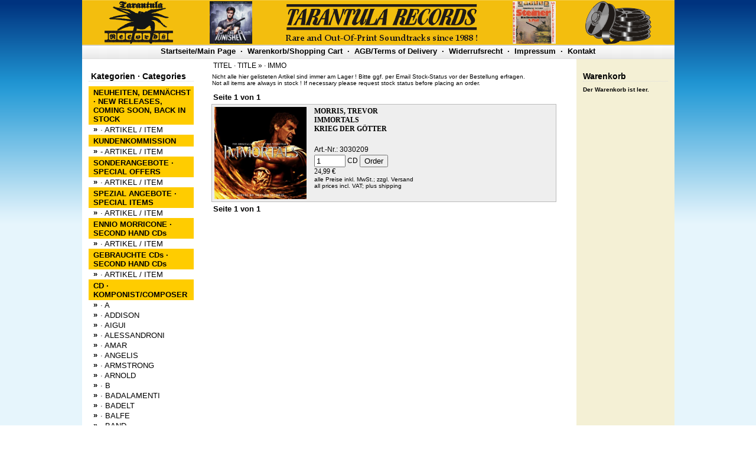

--- FILE ---
content_type: text/html; charset=UTF-8
request_url: http://tarantula-records.com/shop/artikelauswahl.php?kat=TITEL+%C2%B7+TITLE~%C2%B7+IMMO
body_size: 29266
content:
<?xml version="1.0" encoding="utf-8" ?>
<!DOCTYPE html PUBLIC "-//W3C//DTD XHTML 1.0 Strict//EN" "http://www.w3.org/TR/xhtml1/DTD/xhtml1-strict.dtd">
<html xmlns="http://www.w3.org/1999/xhtml" xml:lang="en" lang="en">
<head>
<title>Tarantula Records - Soundtracks und mehr</title>
<meta http-equiv="X-UA-Compatible" content="IE=8" />

<meta http-equiv="Content-Type" content="text/html; charset=utf-8" />
<meta http-equiv="Content-Style-Type" content="text/css" />
<meta http-equiv="imagetoolbar" content="no" />
<meta name="Generator" content="xaranshop V4.0.0.7 (30.10.2024 - 13:59:06)" />

<base href="http://tarantula-records.com/shop/" />

<meta name="description" content="Soundtrack CDs und LPs. Import-DVDs." />
<meta name="keywords"    content="Jerry Goldsmith, John Williams, Bernard Herrmann, FSM, Intrada, Soundtrack, Film Music, Filmmusik, Score" />
<meta name="author"              content="Autor der Webseite" />
<meta name="abstract"            content="kurze Beschreibung" />
<meta name="copyright"           content="(c) http://  " />
<meta name="revisit-after"       content="10 days" />
<meta name="robots"              content="index, follow" />
<meta name="Content-Language"    content="German, Deutsch" />
<meta name="expires"             content="0" />
<link rel="shortcut icon" href="grafiken/taraico.ico" type="image/x-icon" />
<link rel="icon" href="grafiken/taraico.ico" type="image/x-icon" />

<style type="text/css">

.thumbnail{
position: relative;
z-index: 0;
}

.thumbnail:hover{
background-color: transparent;
z-index: 50;
}

.thumbnail span{ /*CSS for enlarged image*/
position: absolute;
background-color: lightyellow;
padding: 0px;
left: -1000px;
border: 0px gray;
visibility: hidden;
color: black;
text-decoration: none;
}

.thumbnail span img{ /*CSS for enlarged image*/
border-width: 0px;
padding: 2px;
}

.thumbnail:hover span{ /*CSS for enlarged image on hover*/
visibility: visible;
top: -115px;
left: -1px; /*position where enlarged image should offset horizontally */

}
</style>

<link rel="stylesheet" href="css.css" type="text/css" />
</head>
<body class="hintergrund">
<div id="oberhalb"></div>

<div id="gesamt">

<div id="oben"><div class="normal" style="text-align:center;">

<!-- globaler Kopftext -->

</div>
</div>

<div id="hauptnavigation" class="hauptnavigation"><a href="webseite.php?s=1">Startseite/Main Page</a>
 &nbsp;&middot;&nbsp; <a href="webseite.php?s=2">Warenkorb/Shopping Cart</a>
 &nbsp;&middot;&nbsp; <a href="webseite.php?s=3">AGB/Terms of Delivery</a>
 &nbsp;&middot;&nbsp; <a href="webseite.php?s=4">Widerrufsrecht</a>
 &nbsp;&middot;&nbsp; <a href="webseite.php?s=5">Impressum</a>
 &nbsp;&middot;&nbsp; <a href="webseite.php?s=6">Kontakt</a>
</div>
















<table cellpadding="0" cellspacing="0" border="0" style="width:100%; table-layout:fixed;">
<colgroup>
<col id="spalte1"/>
<col id="spalte2"/>
<col id="spalte3"/>
</colgroup>
<tr>


<td id="links"><div class="sektion_oben"><div class="navigation" style="font-size:14px;
border-bottom: 1px #dddddd dotted;
">&nbsp;Kategorien · Categories</div></div>
<div class="sektion_unten"><div class="navigation"><div class="klein" style="float:left;"></div><div style="padding-left:08px;padding-top:03px;padding-bottom:02px;background-color:#FFCC00;">NEUHEITEN, DEMNÄCHST · NEW RELEASES, COMING SOON, BACK IN STOCK</a></div>
<div class="navigation" style="float:left;">&nbsp; » </div><div style="margin-left:20px;padding-top:01px;padding-bottom:01px; font-weight:normal;"><a href="artikelauswahl.php?kat=NEUHEITEN%2C+DEMN%C3%84CHST+%C2%B7+NEW+RELEASES%2C+COMING+SOON%2C+BACK+IN+STOCK~%C2%B7+ARTIKEL+%2F+ITEM">· ARTIKEL / ITEM</a></div>
<div class="klein" style="float:left;"></div><div style="padding-left:08px;padding-top:03px;padding-bottom:02px;background-color:#FFCC00;">KUNDENKOMMISSION</a></div>
<div class="navigation" style="float:left;">&nbsp; » </div><div style="margin-left:20px;padding-top:01px;padding-bottom:01px; font-weight:normal;"><a href="artikelauswahl.php?kat=KUNDENKOMMISSION~-+ARTIKEL+%2F+ITEM">- ARTIKEL / ITEM</a></div>
<div class="klein" style="float:left;"></div><div style="padding-left:08px;padding-top:03px;padding-bottom:02px;background-color:#FFCC00;">SONDERANGEBOTE · SPECIAL OFFERS</a></div>
<div class="navigation" style="float:left;">&nbsp; » </div><div style="margin-left:20px;padding-top:01px;padding-bottom:01px; font-weight:normal;"><a href="artikelauswahl.php?kat=SONDERANGEBOTE+%C2%B7+SPECIAL+OFFERS~%C2%B7+ARTIKEL+%2F+ITEM">· ARTIKEL / ITEM</a></div>
<div class="klein" style="float:left;"></div><div style="padding-left:08px;padding-top:03px;padding-bottom:02px;background-color:#FFCC00;">SPEZIAL ANGEBOTE · SPECIAL ITEMS</a></div>
<div class="navigation" style="float:left;">&nbsp; » </div><div style="margin-left:20px;padding-top:01px;padding-bottom:01px; font-weight:normal;"><a href="artikelauswahl.php?kat=SPEZIAL+ANGEBOTE+%C2%B7+SPECIAL+ITEMS~%C2%B7+ARTIKEL+%2F+ITEM">· ARTIKEL / ITEM</a></div>
<div class="klein" style="float:left;"></div><div style="padding-left:08px;padding-top:03px;padding-bottom:02px;background-color:#FFCC00;">ENNIO MORRICONE · SECOND HAND CDs</a></div>
<div class="navigation" style="float:left;">&nbsp; » </div><div style="margin-left:20px;padding-top:01px;padding-bottom:01px; font-weight:normal;"><a href="artikelauswahl.php?kat=ENNIO+MORRICONE+%C2%B7+SECOND+HAND+CDs~%C2%B7+ARTIKEL+%2F+ITEM">· ARTIKEL / ITEM</a></div>
<div class="klein" style="float:left;"></div><div style="padding-left:08px;padding-top:03px;padding-bottom:02px;background-color:#FFCC00;">GEBRAUCHTE CDs · SECOND HAND CDs</a></div>
<div class="navigation" style="float:left;">&nbsp; » </div><div style="margin-left:20px;padding-top:01px;padding-bottom:01px; font-weight:normal;"><a href="artikelauswahl.php?kat=GEBRAUCHTE+CDs+%C2%B7+SECOND+HAND+CDs~%C2%B7+ARTIKEL+%2F+ITEM">· ARTIKEL / ITEM</a></div>
<div class="klein" style="float:left;"></div><div style="padding-left:08px;padding-top:03px;padding-bottom:02px;background-color:#FFCC00;">CD · KOMPONIST/COMPOSER</a></div>
<div class="navigation" style="float:left;">&nbsp; » </div><div style="margin-left:20px;padding-top:01px;padding-bottom:01px; font-weight:normal;"><a href="artikelauswahl.php?kat=CD+%C2%B7+KOMPONIST%2FCOMPOSER~%C2%B7+A">· A</a></div>
<div class="navigation" style="float:left;">&nbsp; » </div><div style="margin-left:20px;padding-top:01px;padding-bottom:01px; font-weight:normal;"><a href="artikelauswahl.php?kat=CD+%C2%B7+KOMPONIST%2FCOMPOSER~%C2%B7+ADDISON">· ADDISON</a></div>
<div class="navigation" style="float:left;">&nbsp; » </div><div style="margin-left:20px;padding-top:01px;padding-bottom:01px; font-weight:normal;"><a href="artikelauswahl.php?kat=CD+%C2%B7+KOMPONIST%2FCOMPOSER~%C2%B7+AIGUI">· AIGUI</a></div>
<div class="navigation" style="float:left;">&nbsp; » </div><div style="margin-left:20px;padding-top:01px;padding-bottom:01px; font-weight:normal;"><a href="artikelauswahl.php?kat=CD+%C2%B7+KOMPONIST%2FCOMPOSER~%C2%B7+ALESSANDRONI">· ALESSANDRONI</a></div>
<div class="navigation" style="float:left;">&nbsp; » </div><div style="margin-left:20px;padding-top:01px;padding-bottom:01px; font-weight:normal;"><a href="artikelauswahl.php?kat=CD+%C2%B7+KOMPONIST%2FCOMPOSER~%C2%B7+AMAR">· AMAR</a></div>
<div class="navigation" style="float:left;">&nbsp; » </div><div style="margin-left:20px;padding-top:01px;padding-bottom:01px; font-weight:normal;"><a href="artikelauswahl.php?kat=CD+%C2%B7+KOMPONIST%2FCOMPOSER~%C2%B7+ANGELIS">· ANGELIS</a></div>
<div class="navigation" style="float:left;">&nbsp; » </div><div style="margin-left:20px;padding-top:01px;padding-bottom:01px; font-weight:normal;"><a href="artikelauswahl.php?kat=CD+%C2%B7+KOMPONIST%2FCOMPOSER~%C2%B7+ARMSTRONG">· ARMSTRONG</a></div>
<div class="navigation" style="float:left;">&nbsp; » </div><div style="margin-left:20px;padding-top:01px;padding-bottom:01px; font-weight:normal;"><a href="artikelauswahl.php?kat=CD+%C2%B7+KOMPONIST%2FCOMPOSER~%C2%B7+ARNOLD">· ARNOLD</a></div>
<div class="navigation" style="float:left;">&nbsp; » </div><div style="margin-left:20px;padding-top:01px;padding-bottom:01px; font-weight:normal;"><a href="artikelauswahl.php?kat=CD+%C2%B7+KOMPONIST%2FCOMPOSER~%C2%B7+B">· B</a></div>
<div class="navigation" style="float:left;">&nbsp; » </div><div style="margin-left:20px;padding-top:01px;padding-bottom:01px; font-weight:normal;"><a href="artikelauswahl.php?kat=CD+%C2%B7+KOMPONIST%2FCOMPOSER~%C2%B7+BADALAMENTI">· BADALAMENTI</a></div>
<div class="navigation" style="float:left;">&nbsp; » </div><div style="margin-left:20px;padding-top:01px;padding-bottom:01px; font-weight:normal;"><a href="artikelauswahl.php?kat=CD+%C2%B7+KOMPONIST%2FCOMPOSER~%C2%B7+BADELT">· BADELT</a></div>
<div class="navigation" style="float:left;">&nbsp; » </div><div style="margin-left:20px;padding-top:01px;padding-bottom:01px; font-weight:normal;"><a href="artikelauswahl.php?kat=CD+%C2%B7+KOMPONIST%2FCOMPOSER~%C2%B7+BALFE">· BALFE</a></div>
<div class="navigation" style="float:left;">&nbsp; » </div><div style="margin-left:20px;padding-top:01px;padding-bottom:01px; font-weight:normal;"><a href="artikelauswahl.php?kat=CD+%C2%B7+KOMPONIST%2FCOMPOSER~%C2%B7+BAND">· BAND</a></div>
<div class="navigation" style="float:left;">&nbsp; » </div><div style="margin-left:20px;padding-top:01px;padding-bottom:01px; font-weight:normal;"><a href="artikelauswahl.php?kat=CD+%C2%B7+KOMPONIST%2FCOMPOSER~%C2%B7+BANOS">· BANOS</a></div>
<div class="navigation" style="float:left;">&nbsp; » </div><div style="margin-left:20px;padding-top:01px;padding-bottom:01px; font-weight:normal;"><a href="artikelauswahl.php?kat=CD+%C2%B7+KOMPONIST%2FCOMPOSER~%C2%B7+BARRY">· BARRY</a></div>
<div class="navigation" style="float:left;">&nbsp; » </div><div style="margin-left:20px;padding-top:01px;padding-bottom:01px; font-weight:normal;"><a href="artikelauswahl.php?kat=CD+%C2%B7+KOMPONIST%2FCOMPOSER~%C2%B7+BATALLER">· BATALLER</a></div>
<div class="navigation" style="float:left;">&nbsp; » </div><div style="margin-left:20px;padding-top:01px;padding-bottom:01px; font-weight:normal;"><a href="artikelauswahl.php?kat=CD+%C2%B7+KOMPONIST%2FCOMPOSER~%C2%B7+BATES">· BATES</a></div>
<div class="navigation" style="float:left;">&nbsp; » </div><div style="margin-left:20px;padding-top:01px;padding-bottom:01px; font-weight:normal;"><a href="artikelauswahl.php?kat=CD+%C2%B7+KOMPONIST%2FCOMPOSER~%C2%B7+BAXTER">· BAXTER</a></div>
<div class="navigation" style="float:left;">&nbsp; » </div><div style="margin-left:20px;padding-top:01px;padding-bottom:01px; font-weight:normal;"><a href="artikelauswahl.php?kat=CD+%C2%B7+KOMPONIST%2FCOMPOSER~%C2%B7+BEAL">· BEAL</a></div>
<div class="navigation" style="float:left;">&nbsp; » </div><div style="margin-left:20px;padding-top:01px;padding-bottom:01px; font-weight:normal;"><a href="artikelauswahl.php?kat=CD+%C2%B7+KOMPONIST%2FCOMPOSER~%C2%B7+BECK">· BECK</a></div>
<div class="navigation" style="float:left;">&nbsp; » </div><div style="margin-left:20px;padding-top:01px;padding-bottom:01px; font-weight:normal;"><a href="artikelauswahl.php?kat=CD+%C2%B7+KOMPONIST%2FCOMPOSER~%C2%B7+BELTRAMI">· BELTRAMI</a></div>
<div class="navigation" style="float:left;">&nbsp; » </div><div style="margin-left:20px;padding-top:01px;padding-bottom:01px; font-weight:normal;"><a href="artikelauswahl.php?kat=CD+%C2%B7+KOMPONIST%2FCOMPOSER~%C2%B7+BERNSTEIN">· BERNSTEIN</a></div>
<div class="navigation" style="float:left;">&nbsp; » </div><div style="margin-left:20px;padding-top:01px;padding-bottom:01px; font-weight:normal;"><a href="artikelauswahl.php?kat=CD+%C2%B7+KOMPONIST%2FCOMPOSER~%C2%B7+BISHARA">· BISHARA</a></div>
<div class="navigation" style="float:left;">&nbsp; » </div><div style="margin-left:20px;padding-top:01px;padding-bottom:01px; font-weight:normal;"><a href="artikelauswahl.php?kat=CD+%C2%B7+KOMPONIST%2FCOMPOSER~%C2%B7+BIXIO+-+FRIZZI+-+TEMPERA">· BIXIO - FRIZZI - TEMPERA</a></div>
<div class="navigation" style="float:left;">&nbsp; » </div><div style="margin-left:20px;padding-top:01px;padding-bottom:01px; font-weight:normal;"><a href="artikelauswahl.php?kat=CD+%C2%B7+KOMPONIST%2FCOMPOSER~%C2%B7+BOLLING">· BOLLING</a></div>
<div class="navigation" style="float:left;">&nbsp; » </div><div style="margin-left:20px;padding-top:01px;padding-bottom:01px; font-weight:normal;"><a href="artikelauswahl.php?kat=CD+%C2%B7+KOMPONIST%2FCOMPOSER~%C2%B7+BOSWELL">· BOSWELL</a></div>
<div class="navigation" style="float:left;">&nbsp; » </div><div style="margin-left:20px;padding-top:01px;padding-bottom:01px; font-weight:normal;"><a href="artikelauswahl.php?kat=CD+%C2%B7+KOMPONIST%2FCOMPOSER~%C2%B7+B%C3%96TTCHER">· BÖTTCHER</a></div>
<div class="navigation" style="float:left;">&nbsp; » </div><div style="margin-left:20px;padding-top:01px;padding-bottom:01px; font-weight:normal;"><a href="artikelauswahl.php?kat=CD+%C2%B7+KOMPONIST%2FCOMPOSER~%C2%B7+BREGOVIC">· BREGOVIC</a></div>
<div class="navigation" style="float:left;">&nbsp; » </div><div style="margin-left:20px;padding-top:01px;padding-bottom:01px; font-weight:normal;"><a href="artikelauswahl.php?kat=CD+%C2%B7+KOMPONIST%2FCOMPOSER~%C2%B7+BROUGHTON">· BROUGHTON</a></div>
<div class="navigation" style="float:left;">&nbsp; » </div><div style="margin-left:20px;padding-top:01px;padding-bottom:01px; font-weight:normal;"><a href="artikelauswahl.php?kat=CD+%C2%B7+KOMPONIST%2FCOMPOSER~%C2%B7+BURWELL">· BURWELL</a></div>
<div class="navigation" style="float:left;">&nbsp; » </div><div style="margin-left:20px;padding-top:01px;padding-bottom:01px; font-weight:normal;"><a href="artikelauswahl.php?kat=CD+%C2%B7+KOMPONIST%2FCOMPOSER~%C2%B7+C">· C</a></div>
<div class="navigation" style="float:left;">&nbsp; » </div><div style="margin-left:20px;padding-top:01px;padding-bottom:01px; font-weight:normal;"><a href="artikelauswahl.php?kat=CD+%C2%B7+KOMPONIST%2FCOMPOSER~%C2%B7+CARPENTER">· CARPENTER</a></div>
<div class="navigation" style="float:left;">&nbsp; » </div><div style="margin-left:20px;padding-top:01px;padding-bottom:01px; font-weight:normal;"><a href="artikelauswahl.php?kat=CD+%C2%B7+KOMPONIST%2FCOMPOSER~%C2%B7+CARPI">· CARPI</a></div>
<div class="navigation" style="float:left;">&nbsp; » </div><div style="margin-left:20px;padding-top:01px;padding-bottom:01px; font-weight:normal;"><a href="artikelauswahl.php?kat=CD+%C2%B7+KOMPONIST%2FCOMPOSER~%C2%B7+CHAN">· CHAN</a></div>
<div class="navigation" style="float:left;">&nbsp; » </div><div style="margin-left:20px;padding-top:01px;padding-bottom:01px; font-weight:normal;"><a href="artikelauswahl.php?kat=CD+%C2%B7+KOMPONIST%2FCOMPOSER~%C2%B7+CIPRIANI">· CIPRIANI</a></div>
<div class="navigation" style="float:left;">&nbsp; » </div><div style="margin-left:20px;padding-top:01px;padding-bottom:01px; font-weight:normal;"><a href="artikelauswahl.php?kat=CD+%C2%B7+KOMPONIST%2FCOMPOSER~%C2%B7+CIRINO">· CIRINO</a></div>
<div class="navigation" style="float:left;">&nbsp; » </div><div style="margin-left:20px;padding-top:01px;padding-bottom:01px; font-weight:normal;"><a href="artikelauswahl.php?kat=CD+%C2%B7+KOMPONIST%2FCOMPOSER~%C2%B7+CLINTON">· CLINTON</a></div>
<div class="navigation" style="float:left;">&nbsp; » </div><div style="margin-left:20px;padding-top:01px;padding-bottom:01px; font-weight:normal;"><a href="artikelauswahl.php?kat=CD+%C2%B7+KOMPONIST%2FCOMPOSER~%C2%B7+CMIRAL">· CMIRAL</a></div>
<div class="navigation" style="float:left;">&nbsp; » </div><div style="margin-left:20px;padding-top:01px;padding-bottom:01px; font-weight:normal;"><a href="artikelauswahl.php?kat=CD+%C2%B7+KOMPONIST%2FCOMPOSER~%C2%B7+COLOMBIER">· COLOMBIER</a></div>
<div class="navigation" style="float:left;">&nbsp; » </div><div style="margin-left:20px;padding-top:01px;padding-bottom:01px; font-weight:normal;"><a href="artikelauswahl.php?kat=CD+%C2%B7+KOMPONIST%2FCOMPOSER~%C2%B7+CONTI">· CONTI</a></div>
<div class="navigation" style="float:left;">&nbsp; » </div><div style="margin-left:20px;padding-top:01px;padding-bottom:01px; font-weight:normal;"><a href="artikelauswahl.php?kat=CD+%C2%B7+KOMPONIST%2FCOMPOSER~%C2%B7+COODER">· COODER</a></div>
<div class="navigation" style="float:left;">&nbsp; » </div><div style="margin-left:20px;padding-top:01px;padding-bottom:01px; font-weight:normal;"><a href="artikelauswahl.php?kat=CD+%C2%B7+KOMPONIST%2FCOMPOSER~%C2%B7+COSMA">· COSMA</a></div>
<div class="navigation" style="float:left;">&nbsp; » </div><div style="margin-left:20px;padding-top:01px;padding-bottom:01px; font-weight:normal;"><a href="artikelauswahl.php?kat=CD+%C2%B7+KOMPONIST%2FCOMPOSER~%C2%B7+COULAIS">· COULAIS</a></div>
<div class="navigation" style="float:left;">&nbsp; » </div><div style="margin-left:20px;padding-top:01px;padding-bottom:01px; font-weight:normal;"><a href="artikelauswahl.php?kat=CD+%C2%B7+KOMPONIST%2FCOMPOSER~%C2%B7+D">· D</a></div>
<div class="navigation" style="float:left;">&nbsp; » </div><div style="margin-left:20px;padding-top:01px;padding-bottom:01px; font-weight:normal;"><a href="artikelauswahl.php?kat=CD+%C2%B7+KOMPONIST%2FCOMPOSER~%C2%B7+DANNA">· DANNA</a></div>
<div class="navigation" style="float:left;">&nbsp; » </div><div style="margin-left:20px;padding-top:01px;padding-bottom:01px; font-weight:normal;"><a href="artikelauswahl.php?kat=CD+%C2%B7+KOMPONIST%2FCOMPOSER~%C2%B7+DAVIS">· DAVIS</a></div>
<div class="navigation" style="float:left;">&nbsp; » </div><div style="margin-left:20px;padding-top:01px;padding-bottom:01px; font-weight:normal;"><a href="artikelauswahl.php?kat=CD+%C2%B7+KOMPONIST%2FCOMPOSER~%C2%B7+DEBNEY">· DEBNEY</a></div>
<div class="navigation" style="float:left;">&nbsp; » </div><div style="margin-left:20px;padding-top:01px;padding-bottom:01px; font-weight:normal;"><a href="artikelauswahl.php?kat=CD+%C2%B7+KOMPONIST%2FCOMPOSER~%C2%B7+DELERUE">· DELERUE</a></div>
<div class="navigation" style="float:left;">&nbsp; » </div><div style="margin-left:20px;padding-top:01px;padding-bottom:01px; font-weight:normal;"><a href="artikelauswahl.php?kat=CD+%C2%B7+KOMPONIST%2FCOMPOSER~%C2%B7+DEMARSAN">· DEMARSAN</a></div>
<div class="navigation" style="float:left;">&nbsp; » </div><div style="margin-left:20px;padding-top:01px;padding-bottom:01px; font-weight:normal;"><a href="artikelauswahl.php?kat=CD+%C2%B7+KOMPONIST%2FCOMPOSER~%C2%B7+DESPLAT">· DESPLAT</a></div>
<div class="navigation" style="float:left;">&nbsp; » </div><div style="margin-left:20px;padding-top:01px;padding-bottom:01px; font-weight:normal;"><a href="artikelauswahl.php?kat=CD+%C2%B7+KOMPONIST%2FCOMPOSER~%C2%B7+DJAWADI">· DJAWADI</a></div>
<div class="navigation" style="float:left;">&nbsp; » </div><div style="margin-left:20px;padding-top:01px;padding-bottom:01px; font-weight:normal;"><a href="artikelauswahl.php?kat=CD+%C2%B7+KOMPONIST%2FCOMPOSER~%C2%B7+DONAGGIO">· DONAGGIO</a></div>
<div class="navigation" style="float:left;">&nbsp; » </div><div style="margin-left:20px;padding-top:01px;padding-bottom:01px; font-weight:normal;"><a href="artikelauswahl.php?kat=CD+%C2%B7+KOMPONIST%2FCOMPOSER~%C2%B7+DOYLE">· DOYLE</a></div>
<div class="navigation" style="float:left;">&nbsp; » </div><div style="margin-left:20px;padding-top:01px;padding-bottom:01px; font-weight:normal;"><a href="artikelauswahl.php?kat=CD+%C2%B7+KOMPONIST%2FCOMPOSER~%C2%B7+DUDLEY">· DUDLEY</a></div>
<div class="navigation" style="float:left;">&nbsp; » </div><div style="margin-left:20px;padding-top:01px;padding-bottom:01px; font-weight:normal;"><a href="artikelauswahl.php?kat=CD+%C2%B7+KOMPONIST%2FCOMPOSER~%C2%B7+DUHAMEL">· DUHAMEL</a></div>
<div class="navigation" style="float:left;">&nbsp; » </div><div style="margin-left:20px;padding-top:01px;padding-bottom:01px; font-weight:normal;"><a href="artikelauswahl.php?kat=CD+%C2%B7+KOMPONIST%2FCOMPOSER~%C2%B7+DUNING">· DUNING</a></div>
<div class="navigation" style="float:left;">&nbsp; » </div><div style="margin-left:20px;padding-top:01px;padding-bottom:01px; font-weight:normal;"><a href="artikelauswahl.php?kat=CD+%C2%B7+KOMPONIST%2FCOMPOSER~%C2%B7+E">· E</a></div>
<div class="navigation" style="float:left;">&nbsp; » </div><div style="margin-left:20px;padding-top:01px;padding-bottom:01px; font-weight:normal;"><a href="artikelauswahl.php?kat=CD+%C2%B7+KOMPONIST%2FCOMPOSER~%C2%B7+EDELMAN">· EDELMAN</a></div>
<div class="navigation" style="float:left;">&nbsp; » </div><div style="margin-left:20px;padding-top:01px;padding-bottom:01px; font-weight:normal;"><a href="artikelauswahl.php?kat=CD+%C2%B7+KOMPONIST%2FCOMPOSER~%C2%B7+EIDELMAN">· EIDELMAN</a></div>
<div class="navigation" style="float:left;">&nbsp; » </div><div style="margin-left:20px;padding-top:01px;padding-bottom:01px; font-weight:normal;"><a href="artikelauswahl.php?kat=CD+%C2%B7+KOMPONIST%2FCOMPOSER~%C2%B7+ELFMAN">· ELFMAN</a></div>
<div class="navigation" style="float:left;">&nbsp; » </div><div style="margin-left:20px;padding-top:01px;padding-bottom:01px; font-weight:normal;"><a href="artikelauswahl.php?kat=CD+%C2%B7+KOMPONIST%2FCOMPOSER~%C2%B7+EMERSON">· EMERSON</a></div>
<div class="navigation" style="float:left;">&nbsp; » </div><div style="margin-left:20px;padding-top:01px;padding-bottom:01px; font-weight:normal;"><a href="artikelauswahl.php?kat=CD+%C2%B7+KOMPONIST%2FCOMPOSER~%C2%B7+ESHKERI">· ESHKERI</a></div>
<div class="navigation" style="float:left;">&nbsp; » </div><div style="margin-left:20px;padding-top:01px;padding-bottom:01px; font-weight:normal;"><a href="artikelauswahl.php?kat=CD+%C2%B7+KOMPONIST%2FCOMPOSER~%C2%B7+F">· F</a></div>
<div class="navigation" style="float:left;">&nbsp; » </div><div style="margin-left:20px;padding-top:01px;padding-bottom:01px; font-weight:normal;"><a href="artikelauswahl.php?kat=CD+%C2%B7+KOMPONIST%2FCOMPOSER~%C2%B7+FENTON">· FENTON</a></div>
<div class="navigation" style="float:left;">&nbsp; » </div><div style="margin-left:20px;padding-top:01px;padding-bottom:01px; font-weight:normal;"><a href="artikelauswahl.php?kat=CD+%C2%B7+KOMPONIST%2FCOMPOSER~%C2%B7+FERRIO">· FERRIO</a></div>
<div class="navigation" style="float:left;">&nbsp; » </div><div style="margin-left:20px;padding-top:01px;padding-bottom:01px; font-weight:normal;"><a href="artikelauswahl.php?kat=CD+%C2%B7+KOMPONIST%2FCOMPOSER~%C2%B7+FIDENCO">· FIDENCO</a></div>
<div class="navigation" style="float:left;">&nbsp; » </div><div style="margin-left:20px;padding-top:01px;padding-bottom:01px; font-weight:normal;"><a href="artikelauswahl.php?kat=CD+%C2%B7+KOMPONIST%2FCOMPOSER~%C2%B7+FIELDING">· FIELDING</a></div>
<div class="navigation" style="float:left;">&nbsp; » </div><div style="margin-left:20px;padding-top:01px;padding-bottom:01px; font-weight:normal;"><a href="artikelauswahl.php?kat=CD+%C2%B7+KOMPONIST%2FCOMPOSER~%C2%B7+FRANKE">· FRANKE</a></div>
<div class="navigation" style="float:left;">&nbsp; » </div><div style="margin-left:20px;padding-top:01px;padding-bottom:01px; font-weight:normal;"><a href="artikelauswahl.php?kat=CD+%C2%B7+KOMPONIST%2FCOMPOSER~%C2%B7+FRIED">· FRIED</a></div>
<div class="navigation" style="float:left;">&nbsp; » </div><div style="margin-left:20px;padding-top:01px;padding-bottom:01px; font-weight:normal;"><a href="artikelauswahl.php?kat=CD+%C2%B7+KOMPONIST%2FCOMPOSER~%C2%B7+FRIEDHOFER">· FRIEDHOFER</a></div>
<div class="navigation" style="float:left;">&nbsp; » </div><div style="margin-left:20px;padding-top:01px;padding-bottom:01px; font-weight:normal;"><a href="artikelauswahl.php?kat=CD+%C2%B7+KOMPONIST%2FCOMPOSER~%C2%B7+FRIZZI">· FRIZZI</a></div>
<div class="navigation" style="float:left;">&nbsp; » </div><div style="margin-left:20px;padding-top:01px;padding-bottom:01px; font-weight:normal;"><a href="artikelauswahl.php?kat=CD+%C2%B7+KOMPONIST%2FCOMPOSER~%C2%B7+G">· G</a></div>
<div class="navigation" style="float:left;">&nbsp; » </div><div style="margin-left:20px;padding-top:01px;padding-bottom:01px; font-weight:normal;"><a href="artikelauswahl.php?kat=CD+%C2%B7+KOMPONIST%2FCOMPOSER~%C2%B7+GAIGNE">· GAIGNE</a></div>
<div class="navigation" style="float:left;">&nbsp; » </div><div style="margin-left:20px;padding-top:01px;padding-bottom:01px; font-weight:normal;"><a href="artikelauswahl.php?kat=CD+%C2%B7+KOMPONIST%2FCOMPOSER~%C2%B7+GAINSBOURG">· GAINSBOURG</a></div>
<div class="navigation" style="float:left;">&nbsp; » </div><div style="margin-left:20px;padding-top:01px;padding-bottom:01px; font-weight:normal;"><a href="artikelauswahl.php?kat=CD+%C2%B7+KOMPONIST%2FCOMPOSER~%C2%B7+GASLINI">· GASLINI</a></div>
<div class="navigation" style="float:left;">&nbsp; » </div><div style="margin-left:20px;padding-top:01px;padding-bottom:01px; font-weight:normal;"><a href="artikelauswahl.php?kat=CD+%C2%B7+KOMPONIST%2FCOMPOSER~%C2%B7+GIACCHINO">· GIACCHINO</a></div>
<div class="navigation" style="float:left;">&nbsp; » </div><div style="margin-left:20px;padding-top:01px;padding-bottom:01px; font-weight:normal;"><a href="artikelauswahl.php?kat=CD+%C2%B7+KOMPONIST%2FCOMPOSER~%C2%B7+GIBBS">· GIBBS</a></div>
<div class="navigation" style="float:left;">&nbsp; » </div><div style="margin-left:20px;padding-top:01px;padding-bottom:01px; font-weight:normal;"><a href="artikelauswahl.php?kat=CD+%C2%B7+KOMPONIST%2FCOMPOSER~%C2%B7+GLASGOW">· GLASGOW</a></div>
<div class="navigation" style="float:left;">&nbsp; » </div><div style="margin-left:20px;padding-top:01px;padding-bottom:01px; font-weight:normal;"><a href="artikelauswahl.php?kat=CD+%C2%B7+KOMPONIST%2FCOMPOSER~%C2%B7+GLASS">· GLASS</a></div>
<div class="navigation" style="float:left;">&nbsp; » </div><div style="margin-left:20px;padding-top:01px;padding-bottom:01px; font-weight:normal;"><a href="artikelauswahl.php?kat=CD+%C2%B7+KOMPONIST%2FCOMPOSER~%C2%B7+GLASSER">· GLASSER</a></div>
<div class="navigation" style="float:left;">&nbsp; » </div><div style="margin-left:20px;padding-top:01px;padding-bottom:01px; font-weight:normal;"><a href="artikelauswahl.php?kat=CD+%C2%B7+KOMPONIST%2FCOMPOSER~%C2%B7+GOBLIN">· GOBLIN</a></div>
<div class="navigation" style="float:left;">&nbsp; » </div><div style="margin-left:20px;padding-top:01px;padding-bottom:01px; font-weight:normal;"><a href="artikelauswahl.php?kat=CD+%C2%B7+KOMPONIST%2FCOMPOSER~%C2%B7+GOLD">· GOLD</a></div>
<div class="navigation" style="float:left;">&nbsp; » </div><div style="margin-left:20px;padding-top:01px;padding-bottom:01px; font-weight:normal;"><a href="artikelauswahl.php?kat=CD+%C2%B7+KOMPONIST%2FCOMPOSER~%C2%B7+GOLDSMITH">· GOLDSMITH</a></div>
<div class="navigation" style="float:left;">&nbsp; » </div><div style="margin-left:20px;padding-top:01px;padding-bottom:01px; font-weight:normal;"><a href="artikelauswahl.php?kat=CD+%C2%B7+KOMPONIST%2FCOMPOSER~%C2%B7+GORI">· GORI</a></div>
<div class="navigation" style="float:left;">&nbsp; » </div><div style="margin-left:20px;padding-top:01px;padding-bottom:01px; font-weight:normal;"><a href="artikelauswahl.php?kat=CD+%C2%B7+KOMPONIST%2FCOMPOSER~%C2%B7+GREGSON-WILLIAMS">· GREGSON-WILLIAMS</a></div>
<div class="navigation" style="float:left;">&nbsp; » </div><div style="margin-left:20px;padding-top:01px;padding-bottom:01px; font-weight:normal;"><a href="artikelauswahl.php?kat=CD+%C2%B7+KOMPONIST%2FCOMPOSER~%C2%B7+GRUSIN">· GRUSIN</a></div>
<div class="navigation" style="float:left;">&nbsp; » </div><div style="margin-left:20px;padding-top:01px;padding-bottom:01px; font-weight:normal;"><a href="artikelauswahl.php?kat=CD+%C2%B7+KOMPONIST%2FCOMPOSER~%C2%B7+GUERRA">· GUERRA</a></div>
<div class="navigation" style="float:left;">&nbsp; » </div><div style="margin-left:20px;padding-top:01px;padding-bottom:01px; font-weight:normal;"><a href="artikelauswahl.php?kat=CD+%C2%B7+KOMPONIST%2FCOMPOSER~%C2%B7+H">· H</a></div>
<div class="navigation" style="float:left;">&nbsp; » </div><div style="margin-left:20px;padding-top:01px;padding-bottom:01px; font-weight:normal;"><a href="artikelauswahl.php?kat=CD+%C2%B7+KOMPONIST%2FCOMPOSER~%C2%B7+HAMLISCH">· HAMLISCH</a></div>
<div class="navigation" style="float:left;">&nbsp; » </div><div style="margin-left:20px;padding-top:01px;padding-bottom:01px; font-weight:normal;"><a href="artikelauswahl.php?kat=CD+%C2%B7+KOMPONIST%2FCOMPOSER~%C2%B7+HARLINE">· HARLINE</a></div>
<div class="navigation" style="float:left;">&nbsp; » </div><div style="margin-left:20px;padding-top:01px;padding-bottom:01px; font-weight:normal;"><a href="artikelauswahl.php?kat=CD+%C2%B7+KOMPONIST%2FCOMPOSER~%C2%B7+HASLINGER">· HASLINGER</a></div>
<div class="navigation" style="float:left;">&nbsp; » </div><div style="margin-left:20px;padding-top:01px;padding-bottom:01px; font-weight:normal;"><a href="artikelauswahl.php?kat=CD+%C2%B7+KOMPONIST%2FCOMPOSER~%C2%B7+HERRMANN">· HERRMANN</a></div>
<div class="navigation" style="float:left;">&nbsp; » </div><div style="margin-left:20px;padding-top:01px;padding-bottom:01px; font-weight:normal;"><a href="artikelauswahl.php?kat=CD+%C2%B7+KOMPONIST%2FCOMPOSER~%C2%B7+HOLDRIDGE">· HOLDRIDGE</a></div>
<div class="navigation" style="float:left;">&nbsp; » </div><div style="margin-left:20px;padding-top:01px;padding-bottom:01px; font-weight:normal;"><a href="artikelauswahl.php?kat=CD+%C2%B7+KOMPONIST%2FCOMPOSER~%C2%B7+HORNER">· HORNER</a></div>
<div class="navigation" style="float:left;">&nbsp; » </div><div style="margin-left:20px;padding-top:01px;padding-bottom:01px; font-weight:normal;"><a href="artikelauswahl.php?kat=CD+%C2%B7+KOMPONIST%2FCOMPOSER~%C2%B7+HOWARD">· HOWARD</a></div>
<div class="navigation" style="float:left;">&nbsp; » </div><div style="margin-left:20px;padding-top:01px;padding-bottom:01px; font-weight:normal;"><a href="artikelauswahl.php?kat=CD+%C2%B7+KOMPONIST%2FCOMPOSER~%C2%B7+HOWARTH">· HOWARTH</a></div>
<div class="navigation" style="float:left;">&nbsp; » </div><div style="margin-left:20px;padding-top:01px;padding-bottom:01px; font-weight:normal;"><a href="artikelauswahl.php?kat=CD+%C2%B7+KOMPONIST%2FCOMPOSER~%C2%B7+I">· I</a></div>
<div class="navigation" style="float:left;">&nbsp; » </div><div style="margin-left:20px;padding-top:01px;padding-bottom:01px; font-weight:normal;"><a href="artikelauswahl.php?kat=CD+%C2%B7+KOMPONIST%2FCOMPOSER~%C2%B7+IGLESIAS">· IGLESIAS</a></div>
<div class="navigation" style="float:left;">&nbsp; » </div><div style="margin-left:20px;padding-top:01px;padding-bottom:01px; font-weight:normal;"><a href="artikelauswahl.php?kat=CD+%C2%B7+KOMPONIST%2FCOMPOSER~%C2%B7+ILLARRAMENDI">· ILLARRAMENDI</a></div>
<div class="navigation" style="float:left;">&nbsp; » </div><div style="margin-left:20px;padding-top:01px;padding-bottom:01px; font-weight:normal;"><a href="artikelauswahl.php?kat=CD+%C2%B7+KOMPONIST%2FCOMPOSER~%C2%B7+ISHAM">· ISHAM</a></div>
<div class="navigation" style="float:left;">&nbsp; » </div><div style="margin-left:20px;padding-top:01px;padding-bottom:01px; font-weight:normal;"><a href="artikelauswahl.php?kat=CD+%C2%B7+KOMPONIST%2FCOMPOSER~%C2%B7+IWASHIRO">· IWASHIRO</a></div>
<div class="navigation" style="float:left;">&nbsp; » </div><div style="margin-left:20px;padding-top:01px;padding-bottom:01px; font-weight:normal;"><a href="artikelauswahl.php?kat=CD+%C2%B7+KOMPONIST%2FCOMPOSER~%C2%B7+JABLONSKY">· JABLONSKY</a></div>
<div class="navigation" style="float:left;">&nbsp; » </div><div style="margin-left:20px;padding-top:01px;padding-bottom:01px; font-weight:normal;"><a href="artikelauswahl.php?kat=CD+%C2%B7+KOMPONIST%2FCOMPOSER~%C2%B7+JACKMAN">· JACKMAN</a></div>
<div class="navigation" style="float:left;">&nbsp; » </div><div style="margin-left:20px;padding-top:01px;padding-bottom:01px; font-weight:normal;"><a href="artikelauswahl.php?kat=CD+%C2%B7+KOMPONIST%2FCOMPOSER~%C2%B7+J">· J</a></div>
<div class="navigation" style="float:left;">&nbsp; » </div><div style="margin-left:20px;padding-top:01px;padding-bottom:01px; font-weight:normal;"><a href="artikelauswahl.php?kat=CD+%C2%B7+KOMPONIST%2FCOMPOSER~%C2%B7+JARRE">· JARRE</a></div>
<div class="navigation" style="float:left;">&nbsp; » </div><div style="margin-left:20px;padding-top:01px;padding-bottom:01px; font-weight:normal;"><a href="artikelauswahl.php?kat=CD+%C2%B7+KOMPONIST%2FCOMPOSER~%C2%B7+JOHNSON">· JOHNSON</a></div>
<div class="navigation" style="float:left;">&nbsp; » </div><div style="margin-left:20px;padding-top:01px;padding-bottom:01px; font-weight:normal;"><a href="artikelauswahl.php?kat=CD+%C2%B7+KOMPONIST%2FCOMPOSER~%C2%B7+JONES">· JONES</a></div>
<div class="navigation" style="float:left;">&nbsp; » </div><div style="margin-left:20px;padding-top:01px;padding-bottom:01px; font-weight:normal;"><a href="artikelauswahl.php?kat=CD+%C2%B7+KOMPONIST%2FCOMPOSER~%C2%B7+K">· K</a></div>
<div class="navigation" style="float:left;">&nbsp; » </div><div style="margin-left:20px;padding-top:01px;padding-bottom:01px; font-weight:normal;"><a href="artikelauswahl.php?kat=CD+%C2%B7+KOMPONIST%2FCOMPOSER~%C2%B7+KAMEN">· KAMEN</a></div>
<div class="navigation" style="float:left;">&nbsp; » </div><div style="margin-left:20px;padding-top:01px;padding-bottom:01px; font-weight:normal;"><a href="artikelauswahl.php?kat=CD+%C2%B7+KOMPONIST%2FCOMPOSER~%C2%B7+KAPER">· KAPER</a></div>
<div class="navigation" style="float:left;">&nbsp; » </div><div style="margin-left:20px;padding-top:01px;padding-bottom:01px; font-weight:normal;"><a href="artikelauswahl.php?kat=CD+%C2%B7+KOMPONIST%2FCOMPOSER~%C2%B7+KARAINDROU">· KARAINDROU</a></div>
<div class="navigation" style="float:left;">&nbsp; » </div><div style="margin-left:20px;padding-top:01px;padding-bottom:01px; font-weight:normal;"><a href="artikelauswahl.php?kat=CD+%C2%B7+KOMPONIST%2FCOMPOSER~%C2%B7+KAWAI">· KAWAI</a></div>
<div class="navigation" style="float:left;">&nbsp; » </div><div style="margin-left:20px;padding-top:01px;padding-bottom:01px; font-weight:normal;"><a href="artikelauswahl.php?kat=CD+%C2%B7+KOMPONIST%2FCOMPOSER~%C2%B7+KENT">· KENT</a></div>
<div class="navigation" style="float:left;">&nbsp; » </div><div style="margin-left:20px;padding-top:01px;padding-bottom:01px; font-weight:normal;"><a href="artikelauswahl.php?kat=CD+%C2%B7+KOMPONIST%2FCOMPOSER~%C2%B7+KILAR">· KILAR</a></div>
<div class="navigation" style="float:left;">&nbsp; » </div><div style="margin-left:20px;padding-top:01px;padding-bottom:01px; font-weight:normal;"><a href="artikelauswahl.php?kat=CD+%C2%B7+KOMPONIST%2FCOMPOSER~%C2%B7+KORNGOLD">· KORNGOLD</a></div>
<div class="navigation" style="float:left;">&nbsp; » </div><div style="margin-left:20px;padding-top:01px;padding-bottom:01px; font-weight:normal;"><a href="artikelauswahl.php?kat=CD+%C2%B7+KOMPONIST%2FCOMPOSER~%C2%B7+L">· L</a></div>
<div class="navigation" style="float:left;">&nbsp; » </div><div style="margin-left:20px;padding-top:01px;padding-bottom:01px; font-weight:normal;"><a href="artikelauswahl.php?kat=CD+%C2%B7+KOMPONIST%2FCOMPOSER~%C2%B7+LAI">· LAI</a></div>
<div class="navigation" style="float:left;">&nbsp; » </div><div style="margin-left:20px;padding-top:01px;padding-bottom:01px; font-weight:normal;"><a href="artikelauswahl.php?kat=CD+%C2%B7+KOMPONIST%2FCOMPOSER~%C2%B7+LAVAGNINO">· LAVAGNINO</a></div>
<div class="navigation" style="float:left;">&nbsp; » </div><div style="margin-left:20px;padding-top:01px;padding-bottom:01px; font-weight:normal;"><a href="artikelauswahl.php?kat=CD+%C2%B7+KOMPONIST%2FCOMPOSER~%C2%B7+LEGRAND">· LEGRAND</a></div>
<div class="navigation" style="float:left;">&nbsp; » </div><div style="margin-left:20px;padding-top:01px;padding-bottom:01px; font-weight:normal;"><a href="artikelauswahl.php?kat=CD+%C2%B7+KOMPONIST%2FCOMPOSER~%C2%B7+LENNERTZ">· LENNERTZ</a></div>
<div class="navigation" style="float:left;">&nbsp; » </div><div style="margin-left:20px;padding-top:01px;padding-bottom:01px; font-weight:normal;"><a href="artikelauswahl.php?kat=CD+%C2%B7+KOMPONIST%2FCOMPOSER~%C2%B7+LEWIS">· LEWIS</a></div>
<div class="navigation" style="float:left;">&nbsp; » </div><div style="margin-left:20px;padding-top:01px;padding-bottom:01px; font-weight:normal;"><a href="artikelauswahl.php?kat=CD+%C2%B7+KOMPONIST%2FCOMPOSER~%C2%B7+LoDUCA">· LoDUCA</a></div>
<div class="navigation" style="float:left;">&nbsp; » </div><div style="margin-left:20px;padding-top:01px;padding-bottom:01px; font-weight:normal;"><a href="artikelauswahl.php?kat=CD+%C2%B7+KOMPONIST%2FCOMPOSER~%C2%B7+M">· M</a></div>
<div class="navigation" style="float:left;">&nbsp; » </div><div style="margin-left:20px;padding-top:01px;padding-bottom:01px; font-weight:normal;"><a href="artikelauswahl.php?kat=CD+%C2%B7+KOMPONIST%2FCOMPOSER~%C2%B7+MAGNE">· MAGNE</a></div>
<div class="navigation" style="float:left;">&nbsp; » </div><div style="margin-left:20px;padding-top:01px;padding-bottom:01px; font-weight:normal;"><a href="artikelauswahl.php?kat=CD+%C2%B7+KOMPONIST%2FCOMPOSER~%C2%B7+MANCINI">· MANCINI</a></div>
<div class="navigation" style="float:left;">&nbsp; » </div><div style="margin-left:20px;padding-top:01px;padding-bottom:01px; font-weight:normal;"><a href="artikelauswahl.php?kat=CD+%C2%B7+KOMPONIST%2FCOMPOSER~%C2%B7+MANFREDINI">· MANFREDINI</a></div>
<div class="navigation" style="float:left;">&nbsp; » </div><div style="margin-left:20px;padding-top:01px;padding-bottom:01px; font-weight:normal;"><a href="artikelauswahl.php?kat=CD+%C2%B7+KOMPONIST%2FCOMPOSER~%C2%B7+MANSELL">· MANSELL</a></div>
<div class="navigation" style="float:left;">&nbsp; » </div><div style="margin-left:20px;padding-top:01px;padding-bottom:01px; font-weight:normal;"><a href="artikelauswahl.php?kat=CD+%C2%B7+KOMPONIST%2FCOMPOSER~%C2%B7+MARCHETTI">· MARCHETTI</a></div>
<div class="navigation" style="float:left;">&nbsp; » </div><div style="margin-left:20px;padding-top:01px;padding-bottom:01px; font-weight:normal;"><a href="artikelauswahl.php?kat=CD+%C2%B7+KOMPONIST%2FCOMPOSER~%C2%B7+MARIANELLI">· MARIANELLI</a></div>
<div class="navigation" style="float:left;">&nbsp; » </div><div style="margin-left:20px;padding-top:01px;padding-bottom:01px; font-weight:normal;"><a href="artikelauswahl.php?kat=CD+%C2%B7+KOMPONIST%2FCOMPOSER~%C2%B7+MARTINEZ">· MARTINEZ</a></div>
<div class="navigation" style="float:left;">&nbsp; » </div><div style="margin-left:20px;padding-top:01px;padding-bottom:01px; font-weight:normal;"><a href="artikelauswahl.php?kat=CD+%C2%B7+KOMPONIST%2FCOMPOSER~%C2%B7+MASI">· MASI</a></div>
<div class="navigation" style="float:left;">&nbsp; » </div><div style="margin-left:20px;padding-top:01px;padding-bottom:01px; font-weight:normal;"><a href="artikelauswahl.php?kat=CD+%C2%B7+KOMPONIST%2FCOMPOSER~%C2%B7+MAY">· MAY</a></div>
<div class="navigation" style="float:left;">&nbsp; » </div><div style="margin-left:20px;padding-top:01px;padding-bottom:01px; font-weight:normal;"><a href="artikelauswahl.php?kat=CD+%C2%B7+KOMPONIST%2FCOMPOSER~%C2%B7+McCREARY">· McCREARY</a></div>
<div class="navigation" style="float:left;">&nbsp; » </div><div style="margin-left:20px;padding-top:01px;padding-bottom:01px; font-weight:normal;"><a href="artikelauswahl.php?kat=CD+%C2%B7+KOMPONIST%2FCOMPOSER~%C2%B7+McKENZIE">· McKENZIE</a></div>
<div class="navigation" style="float:left;">&nbsp; » </div><div style="margin-left:20px;padding-top:01px;padding-bottom:01px; font-weight:normal;"><a href="artikelauswahl.php?kat=CD+%C2%B7+KOMPONIST%2FCOMPOSER~%C2%B7+McNEELY">· McNEELY</a></div>
<div class="navigation" style="float:left;">&nbsp; » </div><div style="margin-left:20px;padding-top:01px;padding-bottom:01px; font-weight:normal;"><a href="artikelauswahl.php?kat=CD+%C2%B7+KOMPONIST%2FCOMPOSER~%C2%B7+MENKEN">· MENKEN</a></div>
<div class="navigation" style="float:left;">&nbsp; » </div><div style="margin-left:20px;padding-top:01px;padding-bottom:01px; font-weight:normal;"><a href="artikelauswahl.php?kat=CD+%C2%B7+KOMPONIST%2FCOMPOSER~%C2%B7+MICALIZZI">· MICALIZZI</a></div>
<div class="navigation" style="float:left;">&nbsp; » </div><div style="margin-left:20px;padding-top:01px;padding-bottom:01px; font-weight:normal;"><a href="artikelauswahl.php?kat=CD+%C2%B7+KOMPONIST%2FCOMPOSER~%C2%B7+MORIN">· MORIN</a></div>
<div class="navigation" style="float:left;">&nbsp; » </div><div style="margin-left:20px;padding-top:01px;padding-bottom:01px; font-weight:normal;"><a href="artikelauswahl.php?kat=CD+%C2%B7+KOMPONIST%2FCOMPOSER~%C2%B7+MORRICONE">· MORRICONE</a></div>
<div class="navigation" style="float:left;">&nbsp; » </div><div style="margin-left:20px;padding-top:01px;padding-bottom:01px; font-weight:normal;"><a href="artikelauswahl.php?kat=CD+%C2%B7+KOMPONIST%2FCOMPOSER~%C2%B7+MORRIS">· MORRIS</a></div>
<div class="navigation" style="float:left;">&nbsp; » </div><div style="margin-left:20px;padding-top:01px;padding-bottom:01px; font-weight:normal;"><a href="artikelauswahl.php?kat=CD+%C2%B7+KOMPONIST%2FCOMPOSER~%C2%B7+MOURE+DE+OTEYZA">· MOURE DE OTEYZA</a></div>
<div class="navigation" style="float:left;">&nbsp; » </div><div style="margin-left:20px;padding-top:01px;padding-bottom:01px; font-weight:normal;"><a href="artikelauswahl.php?kat=CD+%C2%B7+KOMPONIST%2FCOMPOSER~%C2%B7+N">· N</a></div>
<div class="navigation" style="float:left;">&nbsp; » </div><div style="margin-left:20px;padding-top:01px;padding-bottom:01px; font-weight:normal;"><a href="artikelauswahl.php?kat=CD+%C2%B7+KOMPONIST%2FCOMPOSER~%C2%B7+NASCIMBENE">· NASCIMBENE</a></div>
<div class="navigation" style="float:left;">&nbsp; » </div><div style="margin-left:20px;padding-top:01px;padding-bottom:01px; font-weight:normal;"><a href="artikelauswahl.php?kat=CD+%C2%B7+KOMPONIST%2FCOMPOSER~%C2%B7+NAVARRETE">· NAVARRETE</a></div>
<div class="navigation" style="float:left;">&nbsp; » </div><div style="margin-left:20px;padding-top:01px;padding-bottom:01px; font-weight:normal;"><a href="artikelauswahl.php?kat=CD+%C2%B7+KOMPONIST%2FCOMPOSER~%C2%B7+NEELY">· NEELY</a></div>
<div class="navigation" style="float:left;">&nbsp; » </div><div style="margin-left:20px;padding-top:01px;padding-bottom:01px; font-weight:normal;"><a href="artikelauswahl.php?kat=CD+%C2%B7+KOMPONIST%2FCOMPOSER~%C2%B7+NEWMAN">· NEWMAN</a></div>
<div class="navigation" style="float:left;">&nbsp; » </div><div style="margin-left:20px;padding-top:01px;padding-bottom:01px; font-weight:normal;"><a href="artikelauswahl.php?kat=CD+%C2%B7+KOMPONIST%2FCOMPOSER~%C2%B7+NICOLAI">· NICOLAI</a></div>
<div class="navigation" style="float:left;">&nbsp; » </div><div style="margin-left:20px;padding-top:01px;padding-bottom:01px; font-weight:normal;"><a href="artikelauswahl.php?kat=CD+%C2%B7+KOMPONIST%2FCOMPOSER~%C2%B7+NIETO">· NIETO</a></div>
<div class="navigation" style="float:left;">&nbsp; » </div><div style="margin-left:20px;padding-top:01px;padding-bottom:01px; font-weight:normal;"><a href="artikelauswahl.php?kat=CD+%C2%B7+KOMPONIST%2FCOMPOSER~%C2%B7+NORTH">· NORTH</a></div>
<div class="navigation" style="float:left;">&nbsp; » </div><div style="margin-left:20px;padding-top:01px;padding-bottom:01px; font-weight:normal;"><a href="artikelauswahl.php?kat=CD+%C2%B7+KOMPONIST%2FCOMPOSER~%C2%B7+NYMAN">· NYMAN</a></div>
<div class="navigation" style="float:left;">&nbsp; » </div><div style="margin-left:20px;padding-top:01px;padding-bottom:01px; font-weight:normal;"><a href="artikelauswahl.php?kat=CD+%C2%B7+KOMPONIST%2FCOMPOSER~%C2%B7+O">· O</a></div>
<div class="navigation" style="float:left;">&nbsp; » </div><div style="margin-left:20px;padding-top:01px;padding-bottom:01px; font-weight:normal;"><a href="artikelauswahl.php?kat=CD+%C2%B7+KOMPONIST%2FCOMPOSER~%C2%B7+ORTOLANI">· ORTOLANI</a></div>
<div class="navigation" style="float:left;">&nbsp; » </div><div style="margin-left:20px;padding-top:01px;padding-bottom:01px; font-weight:normal;"><a href="artikelauswahl.php?kat=CD+%C2%B7+KOMPONIST%2FCOMPOSER~%C2%B7+OTTMAN">· OTTMAN</a></div>
<div class="navigation" style="float:left;">&nbsp; » </div><div style="margin-left:20px;padding-top:01px;padding-bottom:01px; font-weight:normal;"><a href="artikelauswahl.php?kat=CD+%C2%B7+KOMPONIST%2FCOMPOSER~%C2%B7+P">· P</a></div>
<div class="navigation" style="float:left;">&nbsp; » </div><div style="margin-left:20px;padding-top:01px;padding-bottom:01px; font-weight:normal;"><a href="artikelauswahl.php?kat=CD+%C2%B7+KOMPONIST%2FCOMPOSER~%C2%B7+PEMBERTON">· PEMBERTON</a></div>
<div class="navigation" style="float:left;">&nbsp; » </div><div style="margin-left:20px;padding-top:01px;padding-bottom:01px; font-weight:normal;"><a href="artikelauswahl.php?kat=CD+%C2%B7+KOMPONIST%2FCOMPOSER~%C2%B7+PETIT">· PETIT</a></div>
<div class="navigation" style="float:left;">&nbsp; » </div><div style="margin-left:20px;padding-top:01px;padding-bottom:01px; font-weight:normal;"><a href="artikelauswahl.php?kat=CD+%C2%B7+KOMPONIST%2FCOMPOSER~%C2%B7+PHELOUNG">· PHELOUNG</a></div>
<div class="navigation" style="float:left;">&nbsp; » </div><div style="margin-left:20px;padding-top:01px;padding-bottom:01px; font-weight:normal;"><a href="artikelauswahl.php?kat=CD+%C2%B7+KOMPONIST%2FCOMPOSER~%C2%B7+PICCIONI">· PICCIONI</a></div>
<div class="navigation" style="float:left;">&nbsp; » </div><div style="margin-left:20px;padding-top:01px;padding-bottom:01px; font-weight:normal;"><a href="artikelauswahl.php?kat=CD+%C2%B7+KOMPONIST%2FCOMPOSER~%C2%B7+PIOVANI">· PIOVANI</a></div>
<div class="navigation" style="float:left;">&nbsp; » </div><div style="margin-left:20px;padding-top:01px;padding-bottom:01px; font-weight:normal;"><a href="artikelauswahl.php?kat=CD+%C2%B7+KOMPONIST%2FCOMPOSER~%C2%B7+POLEDOURIS">· POLEDOURIS</a></div>
<div class="navigation" style="float:left;">&nbsp; » </div><div style="margin-left:20px;padding-top:01px;padding-bottom:01px; font-weight:normal;"><a href="artikelauswahl.php?kat=CD+%C2%B7+KOMPONIST%2FCOMPOSER~%C2%B7+PORTMAN">· PORTMAN</a></div>
<div class="navigation" style="float:left;">&nbsp; » </div><div style="margin-left:20px;padding-top:01px;padding-bottom:01px; font-weight:normal;"><a href="artikelauswahl.php?kat=CD+%C2%B7+KOMPONIST%2FCOMPOSER~%C2%B7+POWELL">· POWELL</a></div>
<div class="navigation" style="float:left;">&nbsp; » </div><div style="margin-left:20px;padding-top:01px;padding-bottom:01px; font-weight:normal;"><a href="artikelauswahl.php?kat=CD+%C2%B7+KOMPONIST%2FCOMPOSER~%C2%B7+PREISNER">· PREISNER</a></div>
<div class="navigation" style="float:left;">&nbsp; » </div><div style="margin-left:20px;padding-top:01px;padding-bottom:01px; font-weight:normal;"><a href="artikelauswahl.php?kat=CD+%C2%B7+KOMPONIST%2FCOMPOSER~%C2%B7+PREVIN">· PREVIN</a></div>
<div class="navigation" style="float:left;">&nbsp; » </div><div style="margin-left:20px;padding-top:01px;padding-bottom:01px; font-weight:normal;"><a href="artikelauswahl.php?kat=CD+%C2%B7+KOMPONIST%2FCOMPOSER~%C2%B7+Q">· Q</a></div>
<div class="navigation" style="float:left;">&nbsp; » </div><div style="margin-left:20px;padding-top:01px;padding-bottom:01px; font-weight:normal;"><a href="artikelauswahl.php?kat=CD+%C2%B7+KOMPONIST%2FCOMPOSER~%C2%B7+R">· R</a></div>
<div class="navigation" style="float:left;">&nbsp; » </div><div style="margin-left:20px;padding-top:01px;padding-bottom:01px; font-weight:normal;"><a href="artikelauswahl.php?kat=CD+%C2%B7+KOMPONIST%2FCOMPOSER~%C2%B7+RABIN">· RABIN</a></div>
<div class="navigation" style="float:left;">&nbsp; » </div><div style="margin-left:20px;padding-top:01px;padding-bottom:01px; font-weight:normal;"><a href="artikelauswahl.php?kat=CD+%C2%B7+KOMPONIST%2FCOMPOSER~%C2%B7+REVELL">· REVELL</a></div>
<div class="navigation" style="float:left;">&nbsp; » </div><div style="margin-left:20px;padding-top:01px;padding-bottom:01px; font-weight:normal;"><a href="artikelauswahl.php?kat=CD+%C2%B7+KOMPONIST%2FCOMPOSER~%C2%B7+RICHTER">· RICHTER</a></div>
<div class="navigation" style="float:left;">&nbsp; » </div><div style="margin-left:20px;padding-top:01px;padding-bottom:01px; font-weight:normal;"><a href="artikelauswahl.php?kat=CD+%C2%B7+KOMPONIST%2FCOMPOSER~%C2%B7+ROB">· ROB</a></div>
<div class="navigation" style="float:left;">&nbsp; » </div><div style="margin-left:20px;padding-top:01px;padding-bottom:01px; font-weight:normal;"><a href="artikelauswahl.php?kat=CD+%C2%B7+KOMPONIST%2FCOMPOSER~%C2%B7+ROMBI">· ROMBI</a></div>
<div class="navigation" style="float:left;">&nbsp; » </div><div style="margin-left:20px;padding-top:01px;padding-bottom:01px; font-weight:normal;"><a href="artikelauswahl.php?kat=CD+%C2%B7+KOMPONIST%2FCOMPOSER~%C2%B7+ROSENMAN">· ROSENMAN</a></div>
<div class="navigation" style="float:left;">&nbsp; » </div><div style="margin-left:20px;padding-top:01px;padding-bottom:01px; font-weight:normal;"><a href="artikelauswahl.php?kat=CD+%C2%B7+KOMPONIST%2FCOMPOSER~%C2%B7+ROSENTHAL">· ROSENTHAL</a></div>
<div class="navigation" style="float:left;">&nbsp; » </div><div style="margin-left:20px;padding-top:01px;padding-bottom:01px; font-weight:normal;"><a href="artikelauswahl.php?kat=CD+%C2%B7+KOMPONIST%2FCOMPOSER~%C2%B7+ROTA">· ROTA</a></div>
<div class="navigation" style="float:left;">&nbsp; » </div><div style="margin-left:20px;padding-top:01px;padding-bottom:01px; font-weight:normal;"><a href="artikelauswahl.php?kat=CD+%C2%B7+KOMPONIST%2FCOMPOSER~%C2%B7+ROUBAIX">· ROUBAIX</a></div>
<div class="navigation" style="float:left;">&nbsp; » </div><div style="margin-left:20px;padding-top:01px;padding-bottom:01px; font-weight:normal;"><a href="artikelauswahl.php?kat=CD+%C2%B7+KOMPONIST%2FCOMPOSER~%C2%B7+ROZSA">· ROZSA</a></div>
<div class="navigation" style="float:left;">&nbsp; » </div><div style="margin-left:20px;padding-top:01px;padding-bottom:01px; font-weight:normal;"><a href="artikelauswahl.php?kat=CD+%C2%B7+KOMPONIST%2FCOMPOSER~%C2%B7+RUBINSTEIN">· RUBINSTEIN</a></div>
<div class="navigation" style="float:left;">&nbsp; » </div><div style="margin-left:20px;padding-top:01px;padding-bottom:01px; font-weight:normal;"><a href="artikelauswahl.php?kat=CD+%C2%B7+KOMPONIST%2FCOMPOSER~%C2%B7+RUSTICHELLI">· RUSTICHELLI</a></div>
<div class="navigation" style="float:left;">&nbsp; » </div><div style="margin-left:20px;padding-top:01px;padding-bottom:01px; font-weight:normal;"><a href="artikelauswahl.php?kat=CD+%C2%B7+KOMPONIST%2FCOMPOSER~%C2%B7+S">· S</a></div>
<div class="navigation" style="float:left;">&nbsp; » </div><div style="margin-left:20px;padding-top:01px;padding-bottom:01px; font-weight:normal;"><a href="artikelauswahl.php?kat=CD+%C2%B7+KOMPONIST%2FCOMPOSER~%C2%B7+SAFAN">· SAFAN</a></div>
<div class="navigation" style="float:left;">&nbsp; » </div><div style="margin-left:20px;padding-top:01px;padding-bottom:01px; font-weight:normal;"><a href="artikelauswahl.php?kat=CD+%C2%B7+KOMPONIST%2FCOMPOSER~%C2%B7+SAGISU">· SAGISU</a></div>
<div class="navigation" style="float:left;">&nbsp; » </div><div style="margin-left:20px;padding-top:01px;padding-bottom:01px; font-weight:normal;"><a href="artikelauswahl.php?kat=CD+%C2%B7+KOMPONIST%2FCOMPOSER~%C2%B7+SAKAMOTO">· SAKAMOTO</a></div>
<div class="navigation" style="float:left;">&nbsp; » </div><div style="margin-left:20px;padding-top:01px;padding-bottom:01px; font-weight:normal;"><a href="artikelauswahl.php?kat=CD+%C2%B7+KOMPONIST%2FCOMPOSER~%C2%B7+SARDE">· SARDE</a></div>
<div class="navigation" style="float:left;">&nbsp; » </div><div style="margin-left:20px;padding-top:01px;padding-bottom:01px; font-weight:normal;"><a href="artikelauswahl.php?kat=CD+%C2%B7+KOMPONIST%2FCOMPOSER~%C2%B7+SATOH">· SATOH</a></div>
<div class="navigation" style="float:left;">&nbsp; » </div><div style="margin-left:20px;padding-top:01px;padding-bottom:01px; font-weight:normal;"><a href="artikelauswahl.php?kat=CD+%C2%B7+KOMPONIST%2FCOMPOSER~%C2%B7+SAVINA">· SAVINA</a></div>
<div class="navigation" style="float:left;">&nbsp; » </div><div style="margin-left:20px;padding-top:01px;padding-bottom:01px; font-weight:normal;"><a href="artikelauswahl.php?kat=CD+%C2%B7+KOMPONIST%2FCOMPOSER~%C2%B7+SAWTELL">· SAWTELL</a></div>
<div class="navigation" style="float:left;">&nbsp; » </div><div style="margin-left:20px;padding-top:01px;padding-bottom:01px; font-weight:normal;"><a href="artikelauswahl.php?kat=CD+%C2%B7+KOMPONIST%2FCOMPOSER~%C2%B7+SCALZI">· SCALZI</a></div>
<div class="navigation" style="float:left;">&nbsp; » </div><div style="margin-left:20px;padding-top:01px;padding-bottom:01px; font-weight:normal;"><a href="artikelauswahl.php?kat=CD+%C2%B7+KOMPONIST%2FCOMPOSER~%C2%B7+SCHIFRIN">· SCHIFRIN</a></div>
<div class="navigation" style="float:left;">&nbsp; » </div><div style="margin-left:20px;padding-top:01px;padding-bottom:01px; font-weight:normal;"><a href="artikelauswahl.php?kat=CD+%C2%B7+KOMPONIST%2FCOMPOSER~%C2%B7+SCOTT">· SCOTT</a></div>
<div class="navigation" style="float:left;">&nbsp; » </div><div style="margin-left:20px;padding-top:01px;padding-bottom:01px; font-weight:normal;"><a href="artikelauswahl.php?kat=CD+%C2%B7+KOMPONIST%2FCOMPOSER~%C2%B7+SENIA">· SENIA</a></div>
<div class="navigation" style="float:left;">&nbsp; » </div><div style="margin-left:20px;padding-top:01px;padding-bottom:01px; font-weight:normal;"><a href="artikelauswahl.php?kat=CD+%C2%B7+KOMPONIST%2FCOMPOSER~%C2%B7+SERRA">· SERRA</a></div>
<div class="navigation" style="float:left;">&nbsp; » </div><div style="margin-left:20px;padding-top:01px;padding-bottom:01px; font-weight:normal;"><a href="artikelauswahl.php?kat=CD+%C2%B7+KOMPONIST%2FCOMPOSER~%C2%B7+SHAIMAN">· SHAIMAN</a></div>
<div class="navigation" style="float:left;">&nbsp; » </div><div style="margin-left:20px;padding-top:01px;padding-bottom:01px; font-weight:normal;"><a href="artikelauswahl.php?kat=CD+%C2%B7+KOMPONIST%2FCOMPOSER~%C2%B7+SHIRE">· SHIRE</a></div>
<div class="navigation" style="float:left;">&nbsp; » </div><div style="margin-left:20px;padding-top:01px;padding-bottom:01px; font-weight:normal;"><a href="artikelauswahl.php?kat=CD+%C2%B7+KOMPONIST%2FCOMPOSER~%C2%B7+SHORE">· SHORE</a></div>
<div class="navigation" style="float:left;">&nbsp; » </div><div style="margin-left:20px;padding-top:01px;padding-bottom:01px; font-weight:normal;"><a href="artikelauswahl.php?kat=CD+%C2%B7+KOMPONIST%2FCOMPOSER~%C2%B7+SILIOTTO">· SILIOTTO</a></div>
<div class="navigation" style="float:left;">&nbsp; » </div><div style="margin-left:20px;padding-top:01px;padding-bottom:01px; font-weight:normal;"><a href="artikelauswahl.php?kat=CD+%C2%B7+KOMPONIST%2FCOMPOSER~%C2%B7+SILVESTRI">· SILVESTRI</a></div>
<div class="navigation" style="float:left;">&nbsp; » </div><div style="margin-left:20px;padding-top:01px;padding-bottom:01px; font-weight:normal;"><a href="artikelauswahl.php?kat=CD+%C2%B7+KOMPONIST%2FCOMPOSER~%C2%B7+SIMONETTI">· SIMONETTI</a></div>
<div class="navigation" style="float:left;">&nbsp; » </div><div style="margin-left:20px;padding-top:01px;padding-bottom:01px; font-weight:normal;"><a href="artikelauswahl.php?kat=CD+%C2%B7+KOMPONIST%2FCOMPOSER~%C2%B7+SNOW">· SNOW</a></div>
<div class="navigation" style="float:left;">&nbsp; » </div><div style="margin-left:20px;padding-top:01px;padding-bottom:01px; font-weight:normal;"><a href="artikelauswahl.php?kat=CD+%C2%B7+KOMPONIST%2FCOMPOSER~%C2%B7+STEINER">· STEINER</a></div>
<div class="navigation" style="float:left;">&nbsp; » </div><div style="margin-left:20px;padding-top:01px;padding-bottom:01px; font-weight:normal;"><a href="artikelauswahl.php?kat=CD+%C2%B7+KOMPONIST%2FCOMPOSER~%C2%B7+T">· T</a></div>
<div class="navigation" style="float:left;">&nbsp; » </div><div style="margin-left:20px;padding-top:01px;padding-bottom:01px; font-weight:normal;"><a href="artikelauswahl.php?kat=CD+%C2%B7+KOMPONIST%2FCOMPOSER~%C2%B7+THEODORAKIS">· THEODORAKIS</a></div>
<div class="navigation" style="float:left;">&nbsp; » </div><div style="margin-left:20px;padding-top:01px;padding-bottom:01px; font-weight:normal;"><a href="artikelauswahl.php?kat=CD+%C2%B7+KOMPONIST%2FCOMPOSER~%C2%B7+THOMAS">· THOMAS</a></div>
<div class="navigation" style="float:left;">&nbsp; » </div><div style="margin-left:20px;padding-top:01px;padding-bottom:01px; font-weight:normal;"><a href="artikelauswahl.php?kat=CD+%C2%B7+KOMPONIST%2FCOMPOSER~%C2%B7+TIOMKIN">· TIOMKIN</a></div>
<div class="navigation" style="float:left;">&nbsp; » </div><div style="margin-left:20px;padding-top:01px;padding-bottom:01px; font-weight:normal;"><a href="artikelauswahl.php?kat=CD+%C2%B7+KOMPONIST%2FCOMPOSER~%C2%B7+TROVAIOLI">· TROVAIOLI</a></div>
<div class="navigation" style="float:left;">&nbsp; » </div><div style="margin-left:20px;padding-top:01px;padding-bottom:01px; font-weight:normal;"><a href="artikelauswahl.php?kat=CD+%C2%B7+KOMPONIST%2FCOMPOSER~%C2%B7+TYLER">· TYLER</a></div>
<div class="navigation" style="float:left;">&nbsp; » </div><div style="margin-left:20px;padding-top:01px;padding-bottom:01px; font-weight:normal;"><a href="artikelauswahl.php?kat=CD+%C2%B7+KOMPONIST%2FCOMPOSER~%C2%B7+U">· U</a></div>
<div class="navigation" style="float:left;">&nbsp; » </div><div style="margin-left:20px;padding-top:01px;padding-bottom:01px; font-weight:normal;"><a href="artikelauswahl.php?kat=CD+%C2%B7+KOMPONIST%2FCOMPOSER~%C2%B7+UMEBAYASHI">· UMEBAYASHI</a></div>
<div class="navigation" style="float:left;">&nbsp; » </div><div style="margin-left:20px;padding-top:01px;padding-bottom:01px; font-weight:normal;"><a href="artikelauswahl.php?kat=CD+%C2%B7+KOMPONIST%2FCOMPOSER~%C2%B7+UMILIANI">· UMILIANI</a></div>
<div class="navigation" style="float:left;">&nbsp; » </div><div style="margin-left:20px;padding-top:01px;padding-bottom:01px; font-weight:normal;"><a href="artikelauswahl.php?kat=CD+%C2%B7+KOMPONIST%2FCOMPOSER~%C2%B7+V">· V</a></div>
<div class="navigation" style="float:left;">&nbsp; » </div><div style="margin-left:20px;padding-top:01px;padding-bottom:01px; font-weight:normal;"><a href="artikelauswahl.php?kat=CD+%C2%B7+KOMPONIST%2FCOMPOSER~%C2%B7+VANGELIS">· VANGELIS</a></div>
<div class="navigation" style="float:left;">&nbsp; » </div><div style="margin-left:20px;padding-top:01px;padding-bottom:01px; font-weight:normal;"><a href="artikelauswahl.php?kat=CD+%C2%B7+KOMPONIST%2FCOMPOSER~%C2%B7+VARIOUS">· VARIOUS</a></div>
<div class="navigation" style="float:left;">&nbsp; » </div><div style="margin-left:20px;padding-top:01px;padding-bottom:01px; font-weight:normal;"><a href="artikelauswahl.php?kat=CD+%C2%B7+KOMPONIST%2FCOMPOSER~%C2%B7+VARIOUS+-+SCORE">· VARIOUS - SCORE</a></div>
<div class="navigation" style="float:left;">&nbsp; » </div><div style="margin-left:20px;padding-top:01px;padding-bottom:01px; font-weight:normal;"><a href="artikelauswahl.php?kat=CD+%C2%B7+KOMPONIST%2FCOMPOSER~%C2%B7+VELAZQUEZ">· VELAZQUEZ</a></div>
<div class="navigation" style="float:left;">&nbsp; » </div><div style="margin-left:20px;padding-top:01px;padding-bottom:01px; font-weight:normal;"><a href="artikelauswahl.php?kat=CD+%C2%B7+KOMPONIST%2FCOMPOSER~%C2%B7+W">· W</a></div>
<div class="navigation" style="float:left;">&nbsp; » </div><div style="margin-left:20px;padding-top:01px;padding-bottom:01px; font-weight:normal;"><a href="artikelauswahl.php?kat=CD+%C2%B7+KOMPONIST%2FCOMPOSER~%C2%B7+WALLFISCH">· WALLFISCH</a></div>
<div class="navigation" style="float:left;">&nbsp; » </div><div style="margin-left:20px;padding-top:01px;padding-bottom:01px; font-weight:normal;"><a href="artikelauswahl.php?kat=CD+%C2%B7+KOMPONIST%2FCOMPOSER~%C2%B7+WARBECK">· WARBECK</a></div>
<div class="navigation" style="float:left;">&nbsp; » </div><div style="margin-left:20px;padding-top:01px;padding-bottom:01px; font-weight:normal;"><a href="artikelauswahl.php?kat=CD+%C2%B7+KOMPONIST%2FCOMPOSER~%C2%B7+WAXMAN">· WAXMAN</a></div>
<div class="navigation" style="float:left;">&nbsp; » </div><div style="margin-left:20px;padding-top:01px;padding-bottom:01px; font-weight:normal;"><a href="artikelauswahl.php?kat=CD+%C2%B7+KOMPONIST%2FCOMPOSER~%C2%B7+WIEDMANN">· WIEDMANN</a></div>
<div class="navigation" style="float:left;">&nbsp; » </div><div style="margin-left:20px;padding-top:01px;padding-bottom:01px; font-weight:normal;"><a href="artikelauswahl.php?kat=CD+%C2%B7+KOMPONIST%2FCOMPOSER~%C2%B7+WILLIAMS">· WILLIAMS</a></div>
<div class="navigation" style="float:left;">&nbsp; » </div><div style="margin-left:20px;padding-top:01px;padding-bottom:01px; font-weight:normal;"><a href="artikelauswahl.php?kat=CD+%C2%B7+KOMPONIST%2FCOMPOSER~%C2%B7+WISEMAN">· WISEMAN</a></div>
<div class="navigation" style="float:left;">&nbsp; » </div><div style="margin-left:20px;padding-top:01px;padding-bottom:01px; font-weight:normal;"><a href="artikelauswahl.php?kat=CD+%C2%B7+KOMPONIST%2FCOMPOSER~%C2%B7+X">· X</a></div>
<div class="navigation" style="float:left;">&nbsp; » </div><div style="margin-left:20px;padding-top:01px;padding-bottom:01px; font-weight:normal;"><a href="artikelauswahl.php?kat=CD+%C2%B7+KOMPONIST%2FCOMPOSER~%C2%B7+Y">· Y</a></div>
<div class="navigation" style="float:left;">&nbsp; » </div><div style="margin-left:20px;padding-top:01px;padding-bottom:01px; font-weight:normal;"><a href="artikelauswahl.php?kat=CD+%C2%B7+KOMPONIST%2FCOMPOSER~%C2%B7+YARED">· YARED</a></div>
<div class="navigation" style="float:left;">&nbsp; » </div><div style="margin-left:20px;padding-top:01px;padding-bottom:01px; font-weight:normal;"><a href="artikelauswahl.php?kat=CD+%C2%B7+KOMPONIST%2FCOMPOSER~%C2%B7+YOUNG">· YOUNG</a></div>
<div class="navigation" style="float:left;">&nbsp; » </div><div style="margin-left:20px;padding-top:01px;padding-bottom:01px; font-weight:normal;"><a href="artikelauswahl.php?kat=CD+%C2%B7+KOMPONIST%2FCOMPOSER~%C2%B7+Z">· Z</a></div>
<div class="navigation" style="float:left;">&nbsp; » </div><div style="margin-left:20px;padding-top:01px;padding-bottom:01px; font-weight:normal;"><a href="artikelauswahl.php?kat=CD+%C2%B7+KOMPONIST%2FCOMPOSER~%C2%B7+ZIMMER">· ZIMMER</a></div>
<div class="klein" style="float:left;"></div><div style="padding-left:08px;padding-top:03px;padding-bottom:02px;background-color:#FFCC00;">LP · KOMPONIST/COMPOSER</a></div>
<div class="navigation" style="float:left;">&nbsp; » </div><div style="margin-left:20px;padding-top:01px;padding-bottom:01px; font-weight:normal;"><a href="artikelauswahl.php?kat=LP+%C2%B7+KOMPONIST%2FCOMPOSER~%C2%B7+A">· A</a></div>
<div class="navigation" style="float:left;">&nbsp; » </div><div style="margin-left:20px;padding-top:01px;padding-bottom:01px; font-weight:normal;"><a href="artikelauswahl.php?kat=LP+%C2%B7+KOMPONIST%2FCOMPOSER~%C2%B7+B">· B</a></div>
<div class="navigation" style="float:left;">&nbsp; » </div><div style="margin-left:20px;padding-top:01px;padding-bottom:01px; font-weight:normal;"><a href="artikelauswahl.php?kat=LP+%C2%B7+KOMPONIST%2FCOMPOSER~%C2%B7+C">· C</a></div>
<div class="navigation" style="float:left;">&nbsp; » </div><div style="margin-left:20px;padding-top:01px;padding-bottom:01px; font-weight:normal;"><a href="artikelauswahl.php?kat=LP+%C2%B7+KOMPONIST%2FCOMPOSER~%C2%B7+D">· D</a></div>
<div class="navigation" style="float:left;">&nbsp; » </div><div style="margin-left:20px;padding-top:01px;padding-bottom:01px; font-weight:normal;"><a href="artikelauswahl.php?kat=LP+%C2%B7+KOMPONIST%2FCOMPOSER~%C2%B7+E">· E</a></div>
<div class="navigation" style="float:left;">&nbsp; » </div><div style="margin-left:20px;padding-top:01px;padding-bottom:01px; font-weight:normal;"><a href="artikelauswahl.php?kat=LP+%C2%B7+KOMPONIST%2FCOMPOSER~%C2%B7+F">· F</a></div>
<div class="navigation" style="float:left;">&nbsp; » </div><div style="margin-left:20px;padding-top:01px;padding-bottom:01px; font-weight:normal;"><a href="artikelauswahl.php?kat=LP+%C2%B7+KOMPONIST%2FCOMPOSER~%C2%B7+G">· G</a></div>
<div class="navigation" style="float:left;">&nbsp; » </div><div style="margin-left:20px;padding-top:01px;padding-bottom:01px; font-weight:normal;"><a href="artikelauswahl.php?kat=LP+%C2%B7+KOMPONIST%2FCOMPOSER~%C2%B7+H">· H</a></div>
<div class="navigation" style="float:left;">&nbsp; » </div><div style="margin-left:20px;padding-top:01px;padding-bottom:01px; font-weight:normal;"><a href="artikelauswahl.php?kat=LP+%C2%B7+KOMPONIST%2FCOMPOSER~%C2%B7+J">· J</a></div>
<div class="navigation" style="float:left;">&nbsp; » </div><div style="margin-left:20px;padding-top:01px;padding-bottom:01px; font-weight:normal;"><a href="artikelauswahl.php?kat=LP+%C2%B7+KOMPONIST%2FCOMPOSER~%C2%B7+K">· K</a></div>
<div class="navigation" style="float:left;">&nbsp; » </div><div style="margin-left:20px;padding-top:01px;padding-bottom:01px; font-weight:normal;"><a href="artikelauswahl.php?kat=LP+%C2%B7+KOMPONIST%2FCOMPOSER~%C2%B7+L">· L</a></div>
<div class="navigation" style="float:left;">&nbsp; » </div><div style="margin-left:20px;padding-top:01px;padding-bottom:01px; font-weight:normal;"><a href="artikelauswahl.php?kat=LP+%C2%B7+KOMPONIST%2FCOMPOSER~%C2%B7+M">· M</a></div>
<div class="navigation" style="float:left;">&nbsp; » </div><div style="margin-left:20px;padding-top:01px;padding-bottom:01px; font-weight:normal;"><a href="artikelauswahl.php?kat=LP+%C2%B7+KOMPONIST%2FCOMPOSER~%C2%B7+N">· N</a></div>
<div class="navigation" style="float:left;">&nbsp; » </div><div style="margin-left:20px;padding-top:01px;padding-bottom:01px; font-weight:normal;"><a href="artikelauswahl.php?kat=LP+%C2%B7+KOMPONIST%2FCOMPOSER~%C2%B7+O">· O</a></div>
<div class="navigation" style="float:left;">&nbsp; » </div><div style="margin-left:20px;padding-top:01px;padding-bottom:01px; font-weight:normal;"><a href="artikelauswahl.php?kat=LP+%C2%B7+KOMPONIST%2FCOMPOSER~%C2%B7+P">· P</a></div>
<div class="navigation" style="float:left;">&nbsp; » </div><div style="margin-left:20px;padding-top:01px;padding-bottom:01px; font-weight:normal;"><a href="artikelauswahl.php?kat=LP+%C2%B7+KOMPONIST%2FCOMPOSER~%C2%B7+R">· R</a></div>
<div class="navigation" style="float:left;">&nbsp; » </div><div style="margin-left:20px;padding-top:01px;padding-bottom:01px; font-weight:normal;"><a href="artikelauswahl.php?kat=LP+%C2%B7+KOMPONIST%2FCOMPOSER~%C2%B7+S">· S</a></div>
<div class="navigation" style="float:left;">&nbsp; » </div><div style="margin-left:20px;padding-top:01px;padding-bottom:01px; font-weight:normal;"><a href="artikelauswahl.php?kat=LP+%C2%B7+KOMPONIST%2FCOMPOSER~%C2%B7+T">· T</a></div>
<div class="navigation" style="float:left;">&nbsp; » </div><div style="margin-left:20px;padding-top:01px;padding-bottom:01px; font-weight:normal;"><a href="artikelauswahl.php?kat=LP+%C2%B7+KOMPONIST%2FCOMPOSER~%C2%B7+V">· V</a></div>
<div class="navigation" style="float:left;">&nbsp; » </div><div style="margin-left:20px;padding-top:01px;padding-bottom:01px; font-weight:normal;"><a href="artikelauswahl.php?kat=LP+%C2%B7+KOMPONIST%2FCOMPOSER~%C2%B7+W">· W</a></div>
<div class="navigation" style="float:left;">&nbsp; » </div><div style="margin-left:20px;padding-top:01px;padding-bottom:01px; font-weight:normal;"><a href="artikelauswahl.php?kat=LP+%C2%B7+KOMPONIST%2FCOMPOSER~%C2%B7+Y">· Y</a></div>
<div class="navigation" style="float:left;">&nbsp; » </div><div style="margin-left:20px;padding-top:01px;padding-bottom:01px; font-weight:normal;"><a href="artikelauswahl.php?kat=LP+%C2%B7+KOMPONIST%2FCOMPOSER~%C2%B7+Z">· Z</a></div>
<div class="klein" style="float:left;"></div><div style="padding-left:08px;padding-top:03px;padding-bottom:02px;background-color:#FFCC00;">45 · KOMPONIST/COMPOSER</a></div>
<div class="navigation" style="float:left;">&nbsp; » </div><div style="margin-left:20px;padding-top:01px;padding-bottom:01px; font-weight:normal;"><a href="artikelauswahl.php?kat=45+%C2%B7+KOMPONIST%2FCOMPOSER~%C2%B7+G">· G</a></div>
<div class="navigation" style="float:left;">&nbsp; » </div><div style="margin-left:20px;padding-top:01px;padding-bottom:01px; font-weight:normal;"><a href="artikelauswahl.php?kat=45+%C2%B7+KOMPONIST%2FCOMPOSER~%C2%B7+M">· M</a></div>
<div class="navigation" style="float:left;">&nbsp; » </div><div style="margin-left:20px;padding-top:01px;padding-bottom:01px; font-weight:normal;"><a href="artikelauswahl.php?kat=45+%C2%B7+KOMPONIST%2FCOMPOSER~%C2%B7+W">· W</a></div>
<div class="klein" style="float:left;"></div><div style="padding-left:08px;padding-top:03px;padding-bottom:02px;background-color:#FFCC00;">EP · KOMPONIST/COMPOSER</a></div>
<div class="navigation" style="float:left;">&nbsp; » </div><div style="margin-left:20px;padding-top:01px;padding-bottom:01px; font-weight:normal;"><a href="artikelauswahl.php?kat=EP+%C2%B7+KOMPONIST%2FCOMPOSER~%C2%B7+G">· G</a></div>
<div class="klein" style="float:left;"></div><div style="padding-left:08px;padding-top:03px;padding-bottom:02px;background-color:#FFCC00;">TITEL · TITLE</a></div>
<div class="navigation" style="float:left;">&nbsp; » </div><div style="margin-left:20px;padding-top:01px;padding-bottom:01px; font-weight:normal;"><a href="artikelauswahl.php?kat=TITEL+%C2%B7+TITLE~%C2%B7+002">· 002</a></div>
<div class="navigation" style="float:left;">&nbsp; » </div><div style="margin-left:20px;padding-top:01px;padding-bottom:01px; font-weight:normal;"><a href="artikelauswahl.php?kat=TITEL+%C2%B7+TITLE~%C2%B7+1+1%2F">· 1 1/</a></div>
<div class="navigation" style="float:left;">&nbsp; » </div><div style="margin-left:20px;padding-top:01px;padding-bottom:01px; font-weight:normal;"><a href="artikelauswahl.php?kat=TITEL+%C2%B7+TITLE~%C2%B7+10+B">· 10 B</a></div>
<div class="navigation" style="float:left;">&nbsp; » </div><div style="margin-left:20px;padding-top:01px;padding-bottom:01px; font-weight:normal;"><a href="artikelauswahl.php?kat=TITEL+%C2%B7+TITLE~%C2%B7+10%2F3">· 10/3</a></div>
<div class="navigation" style="float:left;">&nbsp; » </div><div style="margin-left:20px;padding-top:01px;padding-bottom:01px; font-weight:normal;"><a href="artikelauswahl.php?kat=TITEL+%C2%B7+TITLE~%C2%B7+10.5">· 10.5</a></div>
<div class="navigation" style="float:left;">&nbsp; » </div><div style="margin-left:20px;padding-top:01px;padding-bottom:01px; font-weight:normal;"><a href="artikelauswahl.php?kat=TITEL+%C2%B7+TITLE~%C2%B7+100">· 100</a></div>
<div class="navigation" style="float:left;">&nbsp; » </div><div style="margin-left:20px;padding-top:01px;padding-bottom:01px; font-weight:normal;"><a href="artikelauswahl.php?kat=TITEL+%C2%B7+TITLE~%C2%B7+1000">· 1000</a></div>
<div class="navigation" style="float:left;">&nbsp; » </div><div style="margin-left:20px;padding-top:01px;padding-bottom:01px; font-weight:normal;"><a href="artikelauswahl.php?kat=TITEL+%C2%B7+TITLE~%C2%B7+101">· 101</a></div>
<div class="navigation" style="float:left;">&nbsp; » </div><div style="margin-left:20px;padding-top:01px;padding-bottom:01px; font-weight:normal;"><a href="artikelauswahl.php?kat=TITEL+%C2%B7+TITLE~%C2%B7+11-1">· 11-1</a></div>
<div class="navigation" style="float:left;">&nbsp; » </div><div style="margin-left:20px;padding-top:01px;padding-bottom:01px; font-weight:normal;"><a href="artikelauswahl.php?kat=TITEL+%C2%B7+TITLE~%C2%B7+12+M">· 12 M</a></div>
<div class="navigation" style="float:left;">&nbsp; » </div><div style="margin-left:20px;padding-top:01px;padding-bottom:01px; font-weight:normal;"><a href="artikelauswahl.php?kat=TITEL+%C2%B7+TITLE~%C2%B7+120">· 120</a></div>
<div class="navigation" style="float:left;">&nbsp; » </div><div style="margin-left:20px;padding-top:01px;padding-bottom:01px; font-weight:normal;"><a href="artikelauswahl.php?kat=TITEL+%C2%B7+TITLE~%C2%B7+13+T">· 13 T</a></div>
<div class="navigation" style="float:left;">&nbsp; » </div><div style="margin-left:20px;padding-top:01px;padding-bottom:01px; font-weight:normal;"><a href="artikelauswahl.php?kat=TITEL+%C2%B7+TITLE~%C2%B7+14+B">· 14 B</a></div>
<div class="navigation" style="float:left;">&nbsp; » </div><div style="margin-left:20px;padding-top:01px;padding-bottom:01px; font-weight:normal;"><a href="artikelauswahl.php?kat=TITEL+%C2%B7+TITLE~%C2%B7+1492">· 1492</a></div>
<div class="navigation" style="float:left;">&nbsp; » </div><div style="margin-left:20px;padding-top:01px;padding-bottom:01px; font-weight:normal;"><a href="artikelauswahl.php?kat=TITEL+%C2%B7+TITLE~%C2%B7+1864">· 1864</a></div>
<div class="navigation" style="float:left;">&nbsp; » </div><div style="margin-left:20px;padding-top:01px;padding-bottom:01px; font-weight:normal;"><a href="artikelauswahl.php?kat=TITEL+%C2%B7+TITLE~%C2%B7+1899">· 1899</a></div>
<div class="navigation" style="float:left;">&nbsp; » </div><div style="margin-left:20px;padding-top:01px;padding-bottom:01px; font-weight:normal;"><a href="artikelauswahl.php?kat=TITEL+%C2%B7+TITLE~%C2%B7+1917">· 1917</a></div>
<div class="navigation" style="float:left;">&nbsp; » </div><div style="margin-left:20px;padding-top:01px;padding-bottom:01px; font-weight:normal;"><a href="artikelauswahl.php?kat=TITEL+%C2%B7+TITLE~%C2%B7+1920">· 1920</a></div>
<div class="navigation" style="float:left;">&nbsp; » </div><div style="margin-left:20px;padding-top:01px;padding-bottom:01px; font-weight:normal;"><a href="artikelauswahl.php?kat=TITEL+%C2%B7+TITLE~%C2%B7+1922">· 1922</a></div>
<div class="navigation" style="float:left;">&nbsp; » </div><div style="margin-left:20px;padding-top:01px;padding-bottom:01px; font-weight:normal;"><a href="artikelauswahl.php?kat=TITEL+%C2%B7+TITLE~%C2%B7+1969">· 1969</a></div>
<div class="navigation" style="float:left;">&nbsp; » </div><div style="margin-left:20px;padding-top:01px;padding-bottom:01px; font-weight:normal;"><a href="artikelauswahl.php?kat=TITEL+%C2%B7+TITLE~%C2%B7+1985">· 1985</a></div>
<div class="navigation" style="float:left;">&nbsp; » </div><div style="margin-left:20px;padding-top:01px;padding-bottom:01px; font-weight:normal;"><a href="artikelauswahl.php?kat=TITEL+%C2%B7+TITLE~%C2%B7+1990">· 1990</a></div>
<div class="navigation" style="float:left;">&nbsp; » </div><div style="margin-left:20px;padding-top:01px;padding-bottom:01px; font-weight:normal;"><a href="artikelauswahl.php?kat=TITEL+%C2%B7+TITLE~%C2%B7+2+%2B">· 2 +</a></div>
<div class="navigation" style="float:left;">&nbsp; » </div><div style="margin-left:20px;padding-top:01px;padding-bottom:01px; font-weight:normal;"><a href="artikelauswahl.php?kat=TITEL+%C2%B7+TITLE~%C2%B7+2+PA">· 2 PA</a></div>
<div class="navigation" style="float:left;">&nbsp; » </div><div style="margin-left:20px;padding-top:01px;padding-bottom:01px; font-weight:normal;"><a href="artikelauswahl.php?kat=TITEL+%C2%B7+TITLE~%C2%B7+2%3A22">· 2:22</a></div>
<div class="navigation" style="float:left;">&nbsp; » </div><div style="margin-left:20px;padding-top:01px;padding-bottom:01px; font-weight:normal;"><a href="artikelauswahl.php?kat=TITEL+%C2%B7+TITLE~%C2%B7+20+A">· 20 A</a></div>
<div class="navigation" style="float:left;">&nbsp; » </div><div style="margin-left:20px;padding-top:01px;padding-bottom:01px; font-weight:normal;"><a href="artikelauswahl.php?kat=TITEL+%C2%B7+TITLE~%C2%B7+20+G">· 20 G</a></div>
<div class="navigation" style="float:left;">&nbsp; » </div><div style="margin-left:20px;padding-top:01px;padding-bottom:01px; font-weight:normal;"><a href="artikelauswahl.php?kat=TITEL+%C2%B7+TITLE~%C2%B7+20.0">· 20.0</a></div>
<div class="navigation" style="float:left;">&nbsp; » </div><div style="margin-left:20px;padding-top:01px;padding-bottom:01px; font-weight:normal;"><a href="artikelauswahl.php?kat=TITEL+%C2%B7+TITLE~%C2%B7+2001">· 2001</a></div>
<div class="navigation" style="float:left;">&nbsp; » </div><div style="margin-left:20px;padding-top:01px;padding-bottom:01px; font-weight:normal;"><a href="artikelauswahl.php?kat=TITEL+%C2%B7+TITLE~%C2%B7+2012">· 2012</a></div>
<div class="navigation" style="float:left;">&nbsp; » </div><div style="margin-left:20px;padding-top:01px;padding-bottom:01px; font-weight:normal;"><a href="artikelauswahl.php?kat=TITEL+%C2%B7+TITLE~%C2%B7+2046">· 2046</a></div>
<div class="navigation" style="float:left;">&nbsp; » </div><div style="margin-left:20px;padding-top:01px;padding-bottom:01px; font-weight:normal;"><a href="artikelauswahl.php?kat=TITEL+%C2%B7+TITLE~%C2%B7+20TH">· 20TH</a></div>
<div class="navigation" style="float:left;">&nbsp; » </div><div style="margin-left:20px;padding-top:01px;padding-bottom:01px; font-weight:normal;"><a href="artikelauswahl.php?kat=TITEL+%C2%B7+TITLE~%C2%B7+21+J">· 21 J</a></div>
<div class="navigation" style="float:left;">&nbsp; » </div><div style="margin-left:20px;padding-top:01px;padding-bottom:01px; font-weight:normal;"><a href="artikelauswahl.php?kat=TITEL+%C2%B7+TITLE~%C2%B7+23-F">· 23-F</a></div>
<div class="navigation" style="float:left;">&nbsp; » </div><div style="margin-left:20px;padding-top:01px;padding-bottom:01px; font-weight:normal;"><a href="artikelauswahl.php?kat=TITEL+%C2%B7+TITLE~%C2%B7+24">· 24</a></div>
<div class="navigation" style="float:left;">&nbsp; » </div><div style="margin-left:20px;padding-top:01px;padding-bottom:01px; font-weight:normal;"><a href="artikelauswahl.php?kat=TITEL+%C2%B7+TITLE~%C2%B7+24+%3A">· 24 :</a></div>
<div class="navigation" style="float:left;">&nbsp; » </div><div style="margin-left:20px;padding-top:01px;padding-bottom:01px; font-weight:normal;"><a href="artikelauswahl.php?kat=TITEL+%C2%B7+TITLE~%C2%B7+24+H">· 24 H</a></div>
<div class="navigation" style="float:left;">&nbsp; » </div><div style="margin-left:20px;padding-top:01px;padding-bottom:01px; font-weight:normal;"><a href="artikelauswahl.php?kat=TITEL+%C2%B7+TITLE~%C2%B7+249.">· 249.</a></div>
<div class="navigation" style="float:left;">&nbsp; » </div><div style="margin-left:20px;padding-top:01px;padding-bottom:01px; font-weight:normal;"><a href="artikelauswahl.php?kat=TITEL+%C2%B7+TITLE~%C2%B7+25TH">· 25TH</a></div>
<div class="navigation" style="float:left;">&nbsp; » </div><div style="margin-left:20px;padding-top:01px;padding-bottom:01px; font-weight:normal;"><a href="artikelauswahl.php?kat=TITEL+%C2%B7+TITLE~%C2%B7+28+D">· 28 D</a></div>
<div class="navigation" style="float:left;">&nbsp; » </div><div style="margin-left:20px;padding-top:01px;padding-bottom:01px; font-weight:normal;"><a href="artikelauswahl.php?kat=TITEL+%C2%B7+TITLE~%C2%B7+3+DI">· 3 DI</a></div>
<div class="navigation" style="float:left;">&nbsp; » </div><div style="margin-left:20px;padding-top:01px;padding-bottom:01px; font-weight:normal;"><a href="artikelauswahl.php?kat=TITEL+%C2%B7+TITLE~%C2%B7+30+D">· 30 D</a></div>
<div class="navigation" style="float:left;">&nbsp; » </div><div style="margin-left:20px;padding-top:01px;padding-bottom:01px; font-weight:normal;"><a href="artikelauswahl.php?kat=TITEL+%C2%B7+TITLE~%C2%B7+300">· 300</a></div>
<div class="navigation" style="float:left;">&nbsp; » </div><div style="margin-left:20px;padding-top:01px;padding-bottom:01px; font-weight:normal;"><a href="artikelauswahl.php?kat=TITEL+%C2%B7+TITLE~%C2%B7+300%3A">· 300:</a></div>
<div class="navigation" style="float:left;">&nbsp; » </div><div style="margin-left:20px;padding-top:01px;padding-bottom:01px; font-weight:normal;"><a href="artikelauswahl.php?kat=TITEL+%C2%B7+TITLE~%C2%B7+3000">· 3000</a></div>
<div class="navigation" style="float:left;">&nbsp; » </div><div style="margin-left:20px;padding-top:01px;padding-bottom:01px; font-weight:normal;"><a href="artikelauswahl.php?kat=TITEL+%C2%B7+TITLE~%C2%B7+36+Q">· 36 Q</a></div>
<div class="navigation" style="float:left;">&nbsp; » </div><div style="margin-left:20px;padding-top:01px;padding-bottom:01px; font-weight:normal;"><a href="artikelauswahl.php?kat=TITEL+%C2%B7+TITLE~%C2%B7+37%272">· 37'2</a></div>
<div class="navigation" style="float:left;">&nbsp; » </div><div style="margin-left:20px;padding-top:01px;padding-bottom:01px; font-weight:normal;"><a href="artikelauswahl.php?kat=TITEL+%C2%B7+TITLE~%C2%B7+39+S">· 39 S</a></div>
<div class="navigation" style="float:left;">&nbsp; » </div><div style="margin-left:20px;padding-top:01px;padding-bottom:01px; font-weight:normal;"><a href="artikelauswahl.php?kat=TITEL+%C2%B7+TITLE~%C2%B7+4+DO">· 4 DO</a></div>
<div class="navigation" style="float:left;">&nbsp; » </div><div style="margin-left:20px;padding-top:01px;padding-bottom:01px; font-weight:normal;"><a href="artikelauswahl.php?kat=TITEL+%C2%B7+TITLE~%C2%B7+47+R">· 47 R</a></div>
<div class="navigation" style="float:left;">&nbsp; » </div><div style="margin-left:20px;padding-top:01px;padding-bottom:01px; font-weight:normal;"><a href="artikelauswahl.php?kat=TITEL+%C2%B7+TITLE~%C2%B7+48+H">· 48 H</a></div>
<div class="navigation" style="float:left;">&nbsp; » </div><div style="margin-left:20px;padding-top:01px;padding-bottom:01px; font-weight:normal;"><a href="artikelauswahl.php?kat=TITEL+%C2%B7+TITLE~%C2%B7+49TH">· 49TH</a></div>
<div class="navigation" style="float:left;">&nbsp; » </div><div style="margin-left:20px;padding-top:01px;padding-bottom:01px; font-weight:normal;"><a href="artikelauswahl.php?kat=TITEL+%C2%B7+TITLE~%C2%B7+5+BA">· 5 BA</a></div>
<div class="navigation" style="float:left;">&nbsp; » </div><div style="margin-left:20px;padding-top:01px;padding-bottom:01px; font-weight:normal;"><a href="artikelauswahl.php?kat=TITEL+%C2%B7+TITLE~%C2%B7+5+X">· 5 X</a></div>
<div class="navigation" style="float:left;">&nbsp; » </div><div style="margin-left:20px;padding-top:01px;padding-bottom:01px; font-weight:normal;"><a href="artikelauswahl.php?kat=TITEL+%C2%B7+TITLE~%C2%B7+5%25+D">· 5% D</a></div>
<div class="navigation" style="float:left;">&nbsp; » </div><div style="margin-left:20px;padding-top:01px;padding-bottom:01px; font-weight:normal;"><a href="artikelauswahl.php?kat=TITEL+%C2%B7+TITLE~%C2%B7+500">· 500</a></div>
<div class="navigation" style="float:left;">&nbsp; » </div><div style="margin-left:20px;padding-top:01px;padding-bottom:01px; font-weight:normal;"><a href="artikelauswahl.php?kat=TITEL+%C2%B7+TITLE~%C2%B7+5000">· 5000</a></div>
<div class="navigation" style="float:left;">&nbsp; » </div><div style="margin-left:20px;padding-top:01px;padding-bottom:01px; font-weight:normal;"><a href="artikelauswahl.php?kat=TITEL+%C2%B7+TITLE~%C2%B7+5TH">· 5TH</a></div>
<div class="navigation" style="float:left;">&nbsp; » </div><div style="margin-left:20px;padding-top:01px;padding-bottom:01px; font-weight:normal;"><a href="artikelauswahl.php?kat=TITEL+%C2%B7+TITLE~%C2%B7+633">· 633</a></div>
<div class="navigation" style="float:left;">&nbsp; » </div><div style="margin-left:20px;padding-top:01px;padding-bottom:01px; font-weight:normal;"><a href="artikelauswahl.php?kat=TITEL+%C2%B7+TITLE~%C2%B7+7+BR">· 7 BR</a></div>
<div class="navigation" style="float:left;">&nbsp; » </div><div style="margin-left:20px;padding-top:01px;padding-bottom:01px; font-weight:normal;"><a href="artikelauswahl.php?kat=TITEL+%C2%B7+TITLE~%C2%B7+70+B">· 70 B</a></div>
<div class="navigation" style="float:left;">&nbsp; » </div><div style="margin-left:20px;padding-top:01px;padding-bottom:01px; font-weight:normal;"><a href="artikelauswahl.php?kat=TITEL+%C2%B7+TITLE~%C2%B7+8+FE">· 8 FE</a></div>
<div class="navigation" style="float:left;">&nbsp; » </div><div style="margin-left:20px;padding-top:01px;padding-bottom:01px; font-weight:normal;"><a href="artikelauswahl.php?kat=TITEL+%C2%B7+TITLE~%C2%B7+8+HE">· 8 HE</a></div>
<div class="navigation" style="float:left;">&nbsp; » </div><div style="margin-left:20px;padding-top:01px;padding-bottom:01px; font-weight:normal;"><a href="artikelauswahl.php?kat=TITEL+%C2%B7+TITLE~%C2%B7+80+E">· 80 E</a></div>
<div class="navigation" style="float:left;">&nbsp; » </div><div style="margin-left:20px;padding-top:01px;padding-bottom:01px; font-weight:normal;"><a href="artikelauswahl.php?kat=TITEL+%C2%B7+TITLE~%C2%B7+80+F">· 80 F</a></div>
<div class="navigation" style="float:left;">&nbsp; » </div><div style="margin-left:20px;padding-top:01px;padding-bottom:01px; font-weight:normal;"><a href="artikelauswahl.php?kat=TITEL+%C2%B7+TITLE~%C2%B7+800">· 800</a></div>
<div class="navigation" style="float:left;">&nbsp; » </div><div style="margin-left:20px;padding-top:01px;padding-bottom:01px; font-weight:normal;"><a href="artikelauswahl.php?kat=TITEL+%C2%B7+TITLE~%C2%B7+89TH">· 89TH</a></div>
<div class="navigation" style="float:left;">&nbsp; » </div><div style="margin-left:20px;padding-top:01px;padding-bottom:01px; font-weight:normal;"><a href="artikelauswahl.php?kat=TITEL+%C2%B7+TITLE~%C2%B7+9+NA">· 9 NA</a></div>
<div class="navigation" style="float:left;">&nbsp; » </div><div style="margin-left:20px;padding-top:01px;padding-bottom:01px; font-weight:normal;"><a href="artikelauswahl.php?kat=TITEL+%C2%B7+TITLE~%C2%B7+9+PO">· 9 PO</a></div>
<div class="navigation" style="float:left;">&nbsp; » </div><div style="margin-left:20px;padding-top:01px;padding-bottom:01px; font-weight:normal;"><a href="artikelauswahl.php?kat=TITEL+%C2%B7+TITLE~%C2%B7+9%2F30">· 9/30</a></div>
<div class="navigation" style="float:left;">&nbsp; » </div><div style="margin-left:20px;padding-top:01px;padding-bottom:01px; font-weight:normal;"><a href="artikelauswahl.php?kat=TITEL+%C2%B7+TITLE~%C2%B7+90+N">· 90 N</a></div>
<div class="navigation" style="float:left;">&nbsp; » </div><div style="margin-left:20px;padding-top:01px;padding-bottom:01px; font-weight:normal;"><a href="artikelauswahl.php?kat=TITEL+%C2%B7+TITLE~%C2%B7+95">· 95</a></div>
<div class="navigation" style="float:left;">&nbsp; » </div><div style="margin-left:20px;padding-top:01px;padding-bottom:01px; font-weight:normal;"><a href="artikelauswahl.php?kat=TITEL+%C2%B7+TITLE~%C2%B7+976-">· 976-</a></div>
<div class="navigation" style="float:left;">&nbsp; » </div><div style="margin-left:20px;padding-top:01px;padding-bottom:01px; font-weight:normal;"><a href="artikelauswahl.php?kat=TITEL+%C2%B7+TITLE~%C2%B7+9TH">· 9TH</a></div>
<div class="navigation" style="float:left;">&nbsp; » </div><div style="margin-left:20px;padding-top:01px;padding-bottom:01px; font-weight:normal;"><a href="artikelauswahl.php?kat=TITEL+%C2%B7+TITLE~%C2%B7+A+BO">· A BO</a></div>
<div class="navigation" style="float:left;">&nbsp; » </div><div style="margin-left:20px;padding-top:01px;padding-bottom:01px; font-weight:normal;"><a href="artikelauswahl.php?kat=TITEL+%C2%B7+TITLE~%C2%B7+A+CO">· A CO</a></div>
<div class="navigation" style="float:left;">&nbsp; » </div><div style="margin-left:20px;padding-top:01px;padding-bottom:01px; font-weight:normal;"><a href="artikelauswahl.php?kat=TITEL+%C2%B7+TITLE~%C2%B7+A+DR">· A DR</a></div>
<div class="navigation" style="float:left;">&nbsp; » </div><div style="margin-left:20px;padding-top:01px;padding-bottom:01px; font-weight:normal;"><a href="artikelauswahl.php?kat=TITEL+%C2%B7+TITLE~%C2%B7+A+FO">· A FO</a></div>
<div class="navigation" style="float:left;">&nbsp; » </div><div style="margin-left:20px;padding-top:01px;padding-bottom:01px; font-weight:normal;"><a href="artikelauswahl.php?kat=TITEL+%C2%B7+TITLE~%C2%B7+A+GO">· A GO</a></div>
<div class="navigation" style="float:left;">&nbsp; » </div><div style="margin-left:20px;padding-top:01px;padding-bottom:01px; font-weight:normal;"><a href="artikelauswahl.php?kat=TITEL+%C2%B7+TITLE~%C2%B7+A+HA">· A HA</a></div>
<div class="navigation" style="float:left;">&nbsp; » </div><div style="margin-left:20px;padding-top:01px;padding-bottom:01px; font-weight:normal;"><a href="artikelauswahl.php?kat=TITEL+%C2%B7+TITLE~%C2%B7+A+L%27">· A L'</a></div>
<div class="navigation" style="float:left;">&nbsp; » </div><div style="margin-left:20px;padding-top:01px;padding-bottom:01px; font-weight:normal;"><a href="artikelauswahl.php?kat=TITEL+%C2%B7+TITLE~%C2%B7+A+LI">· A LI</a></div>
<div class="navigation" style="float:left;">&nbsp; » </div><div style="margin-left:20px;padding-top:01px;padding-bottom:01px; font-weight:normal;"><a href="artikelauswahl.php?kat=TITEL+%C2%B7+TITLE~%C2%B7+A+LU">· A LU</a></div>
<div class="navigation" style="float:left;">&nbsp; » </div><div style="margin-left:20px;padding-top:01px;padding-bottom:01px; font-weight:normal;"><a href="artikelauswahl.php?kat=TITEL+%C2%B7+TITLE~%C2%B7+A+MA">· A MA</a></div>
<div class="navigation" style="float:left;">&nbsp; » </div><div style="margin-left:20px;padding-top:01px;padding-bottom:01px; font-weight:normal;"><a href="artikelauswahl.php?kat=TITEL+%C2%B7+TITLE~%C2%B7+A+ME">· A ME</a></div>
<div class="navigation" style="float:left;">&nbsp; » </div><div style="margin-left:20px;padding-top:01px;padding-bottom:01px; font-weight:normal;"><a href="artikelauswahl.php?kat=TITEL+%C2%B7+TITLE~%C2%B7+A+PE">· A PE</a></div>
<div class="navigation" style="float:left;">&nbsp; » </div><div style="margin-left:20px;padding-top:01px;padding-bottom:01px; font-weight:normal;"><a href="artikelauswahl.php?kat=TITEL+%C2%B7+TITLE~%C2%B7+A+PL">· A PL</a></div>
<div class="navigation" style="float:left;">&nbsp; » </div><div style="margin-left:20px;padding-top:01px;padding-bottom:01px; font-weight:normal;"><a href="artikelauswahl.php?kat=TITEL+%C2%B7+TITLE~%C2%B7+A+RA">· A RA</a></div>
<div class="navigation" style="float:left;">&nbsp; » </div><div style="margin-left:20px;padding-top:01px;padding-bottom:01px; font-weight:normal;"><a href="artikelauswahl.php?kat=TITEL+%C2%B7+TITLE~%C2%B7+A+RI">· A RI</a></div>
<div class="navigation" style="float:left;">&nbsp; » </div><div style="margin-left:20px;padding-top:01px;padding-bottom:01px; font-weight:normal;"><a href="artikelauswahl.php?kat=TITEL+%C2%B7+TITLE~%C2%B7+A+SI">· A SI</a></div>
<div class="navigation" style="float:left;">&nbsp; » </div><div style="margin-left:20px;padding-top:01px;padding-bottom:01px; font-weight:normal;"><a href="artikelauswahl.php?kat=TITEL+%C2%B7+TITLE~%C2%B7+A+ST">· A ST</a></div>
<div class="navigation" style="float:left;">&nbsp; » </div><div style="margin-left:20px;padding-top:01px;padding-bottom:01px; font-weight:normal;"><a href="artikelauswahl.php?kat=TITEL+%C2%B7+TITLE~%C2%B7+A+TI">· A TI</a></div>
<div class="navigation" style="float:left;">&nbsp; » </div><div style="margin-left:20px;padding-top:01px;padding-bottom:01px; font-weight:normal;"><a href="artikelauswahl.php?kat=TITEL+%C2%B7+TITLE~%C2%B7+A+UN">· A UN</a></div>
<div class="navigation" style="float:left;">&nbsp; » </div><div style="margin-left:20px;padding-top:01px;padding-bottom:01px; font-weight:normal;"><a href="artikelauswahl.php?kat=TITEL+%C2%B7+TITLE~%C2%B7+A+VO">· A VO</a></div>
<div class="navigation" style="float:left;">&nbsp; » </div><div style="margin-left:20px;padding-top:01px;padding-bottom:01px; font-weight:normal;"><a href="artikelauswahl.php?kat=TITEL+%C2%B7+TITLE~%C2%B7+A+WA">· A WA</a></div>
<div class="navigation" style="float:left;">&nbsp; » </div><div style="margin-left:20px;padding-top:01px;padding-bottom:01px; font-weight:normal;"><a href="artikelauswahl.php?kat=TITEL+%C2%B7+TITLE~%C2%B7+A.I.">· A.I.</a></div>
<div class="navigation" style="float:left;">&nbsp; » </div><div style="margin-left:20px;padding-top:01px;padding-bottom:01px; font-weight:normal;"><a href="artikelauswahl.php?kat=TITEL+%C2%B7+TITLE~%C2%B7+ABAN">· ABAN</a></div>
<div class="navigation" style="float:left;">&nbsp; » </div><div style="margin-left:20px;padding-top:01px;padding-bottom:01px; font-weight:normal;"><a href="artikelauswahl.php?kat=TITEL+%C2%B7+TITLE~%C2%B7+ABBO">· ABBO</a></div>
<div class="navigation" style="float:left;">&nbsp; » </div><div style="margin-left:20px;padding-top:01px;padding-bottom:01px; font-weight:normal;"><a href="artikelauswahl.php?kat=TITEL+%C2%B7+TITLE~%C2%B7+ABDI">· ABDI</a></div>
<div class="navigation" style="float:left;">&nbsp; » </div><div style="margin-left:20px;padding-top:01px;padding-bottom:01px; font-weight:normal;"><a href="artikelauswahl.php?kat=TITEL+%C2%B7+TITLE~%C2%B7+ABOM">· ABOM</a></div>
<div class="navigation" style="float:left;">&nbsp; » </div><div style="margin-left:20px;padding-top:01px;padding-bottom:01px; font-weight:normal;"><a href="artikelauswahl.php?kat=TITEL+%C2%B7+TITLE~%C2%B7+ABOV">· ABOV</a></div>
<div class="navigation" style="float:left;">&nbsp; » </div><div style="margin-left:20px;padding-top:01px;padding-bottom:01px; font-weight:normal;"><a href="artikelauswahl.php?kat=TITEL+%C2%B7+TITLE~%C2%B7+ABRA">· ABRA</a></div>
<div class="navigation" style="float:left;">&nbsp; » </div><div style="margin-left:20px;padding-top:01px;padding-bottom:01px; font-weight:normal;"><a href="artikelauswahl.php?kat=TITEL+%C2%B7+TITLE~%C2%B7+ABSE">· ABSE</a></div>
<div class="navigation" style="float:left;">&nbsp; » </div><div style="margin-left:20px;padding-top:01px;padding-bottom:01px; font-weight:normal;"><a href="artikelauswahl.php?kat=TITEL+%C2%B7+TITLE~%C2%B7+ABZU">· ABZU</a></div>
<div class="navigation" style="float:left;">&nbsp; » </div><div style="margin-left:20px;padding-top:01px;padding-bottom:01px; font-weight:normal;"><a href="artikelauswahl.php?kat=TITEL+%C2%B7+TITLE~%C2%B7+ACCA">· ACCA</a></div>
<div class="navigation" style="float:left;">&nbsp; » </div><div style="margin-left:20px;padding-top:01px;padding-bottom:01px; font-weight:normal;"><a href="artikelauswahl.php?kat=TITEL+%C2%B7+TITLE~%C2%B7+ACCI">· ACCI</a></div>
<div class="navigation" style="float:left;">&nbsp; » </div><div style="margin-left:20px;padding-top:01px;padding-bottom:01px; font-weight:normal;"><a href="artikelauswahl.php?kat=TITEL+%C2%B7+TITLE~%C2%B7+ACCO">· ACCO</a></div>
<div class="navigation" style="float:left;">&nbsp; » </div><div style="margin-left:20px;padding-top:01px;padding-bottom:01px; font-weight:normal;"><a href="artikelauswahl.php?kat=TITEL+%C2%B7+TITLE~%C2%B7+ACCU">· ACCU</a></div>
<div class="navigation" style="float:left;">&nbsp; » </div><div style="margin-left:20px;padding-top:01px;padding-bottom:01px; font-weight:normal;"><a href="artikelauswahl.php?kat=TITEL+%C2%B7+TITLE~%C2%B7+ACE">· ACE</a></div>
<div class="navigation" style="float:left;">&nbsp; » </div><div style="margin-left:20px;padding-top:01px;padding-bottom:01px; font-weight:normal;"><a href="artikelauswahl.php?kat=TITEL+%C2%B7+TITLE~%C2%B7+ACHI">· ACHI</a></div>
<div class="navigation" style="float:left;">&nbsp; » </div><div style="margin-left:20px;padding-top:01px;padding-bottom:01px; font-weight:normal;"><a href="artikelauswahl.php?kat=TITEL+%C2%B7+TITLE~%C2%B7+ACRO">· ACRO</a></div>
<div class="navigation" style="float:left;">&nbsp; » </div><div style="margin-left:20px;padding-top:01px;padding-bottom:01px; font-weight:normal;"><a href="artikelauswahl.php?kat=TITEL+%C2%B7+TITLE~%C2%B7+ACT">· ACT</a></div>
<div class="navigation" style="float:left;">&nbsp; » </div><div style="margin-left:20px;padding-top:01px;padding-bottom:01px; font-weight:normal;"><a href="artikelauswahl.php?kat=TITEL+%C2%B7+TITLE~%C2%B7+AD+A">· AD A</a></div>
<div class="navigation" style="float:left;">&nbsp; » </div><div style="margin-left:20px;padding-top:01px;padding-bottom:01px; font-weight:normal;"><a href="artikelauswahl.php?kat=TITEL+%C2%B7+TITLE~%C2%B7+AD+O">· AD O</a></div>
<div class="navigation" style="float:left;">&nbsp; » </div><div style="margin-left:20px;padding-top:01px;padding-bottom:01px; font-weight:normal;"><a href="artikelauswahl.php?kat=TITEL+%C2%B7+TITLE~%C2%B7+ADDA">· ADDA</a></div>
<div class="navigation" style="float:left;">&nbsp; » </div><div style="margin-left:20px;padding-top:01px;padding-bottom:01px; font-weight:normal;"><a href="artikelauswahl.php?kat=TITEL+%C2%B7+TITLE~%C2%B7+ADDI">· ADDI</a></div>
<div class="navigation" style="float:left;">&nbsp; » </div><div style="margin-left:20px;padding-top:01px;padding-bottom:01px; font-weight:normal;"><a href="artikelauswahl.php?kat=TITEL+%C2%B7+TITLE~%C2%B7+ADIE">· ADIE</a></div>
<div class="navigation" style="float:left;">&nbsp; » </div><div style="margin-left:20px;padding-top:01px;padding-bottom:01px; font-weight:normal;"><a href="artikelauswahl.php?kat=TITEL+%C2%B7+TITLE~%C2%B7+ADIO">· ADIO</a></div>
<div class="navigation" style="float:left;">&nbsp; » </div><div style="margin-left:20px;padding-top:01px;padding-bottom:01px; font-weight:normal;"><a href="artikelauswahl.php?kat=TITEL+%C2%B7+TITLE~%C2%B7+ADOL">· ADOL</a></div>
<div class="navigation" style="float:left;">&nbsp; » </div><div style="margin-left:20px;padding-top:01px;padding-bottom:01px; font-weight:normal;"><a href="artikelauswahl.php?kat=TITEL+%C2%B7+TITLE~%C2%B7+ADOR">· ADOR</a></div>
<div class="navigation" style="float:left;">&nbsp; » </div><div style="margin-left:20px;padding-top:01px;padding-bottom:01px; font-weight:normal;"><a href="artikelauswahl.php?kat=TITEL+%C2%B7+TITLE~%C2%B7+ADRI">· ADRI</a></div>
<div class="navigation" style="float:left;">&nbsp; » </div><div style="margin-left:20px;padding-top:01px;padding-bottom:01px; font-weight:normal;"><a href="artikelauswahl.php?kat=TITEL+%C2%B7+TITLE~%C2%B7+ADUA">· ADUA</a></div>
<div class="navigation" style="float:left;">&nbsp; » </div><div style="margin-left:20px;padding-top:01px;padding-bottom:01px; font-weight:normal;"><a href="artikelauswahl.php?kat=TITEL+%C2%B7+TITLE~%C2%B7+ADUL">· ADUL</a></div>
<div class="navigation" style="float:left;">&nbsp; » </div><div style="margin-left:20px;padding-top:01px;padding-bottom:01px; font-weight:normal;"><a href="artikelauswahl.php?kat=TITEL+%C2%B7+TITLE~%C2%B7+ADVE">· ADVE</a></div>
<div class="navigation" style="float:left;">&nbsp; » </div><div style="margin-left:20px;padding-top:01px;padding-bottom:01px; font-weight:normal;"><a href="artikelauswahl.php?kat=TITEL+%C2%B7+TITLE~%C2%B7+ADVI">· ADVI</a></div>
<div class="navigation" style="float:left;">&nbsp; » </div><div style="margin-left:20px;padding-top:01px;padding-bottom:01px; font-weight:normal;"><a href="artikelauswahl.php?kat=TITEL+%C2%B7+TITLE~%C2%B7+AEGI">· AEGI</a></div>
<div class="navigation" style="float:left;">&nbsp; » </div><div style="margin-left:20px;padding-top:01px;padding-bottom:01px; font-weight:normal;"><a href="artikelauswahl.php?kat=TITEL+%C2%B7+TITLE~%C2%B7+AENI">· AENI</a></div>
<div class="navigation" style="float:left;">&nbsp; » </div><div style="margin-left:20px;padding-top:01px;padding-bottom:01px; font-weight:normal;"><a href="artikelauswahl.php?kat=TITEL+%C2%B7+TITLE~%C2%B7+AEON">· AEON</a></div>
<div class="navigation" style="float:left;">&nbsp; » </div><div style="margin-left:20px;padding-top:01px;padding-bottom:01px; font-weight:normal;"><a href="artikelauswahl.php?kat=TITEL+%C2%B7+TITLE~%C2%B7+AERO">· AERO</a></div>
<div class="navigation" style="float:left;">&nbsp; » </div><div style="margin-left:20px;padding-top:01px;padding-bottom:01px; font-weight:normal;"><a href="artikelauswahl.php?kat=TITEL+%C2%B7+TITLE~%C2%B7+AFFA">· AFFA</a></div>
<div class="navigation" style="float:left;">&nbsp; » </div><div style="margin-left:20px;padding-top:01px;padding-bottom:01px; font-weight:normal;"><a href="artikelauswahl.php?kat=TITEL+%C2%B7+TITLE~%C2%B7+AFRI">· AFRI</a></div>
<div class="navigation" style="float:left;">&nbsp; » </div><div style="margin-left:20px;padding-top:01px;padding-bottom:01px; font-weight:normal;"><a href="artikelauswahl.php?kat=TITEL+%C2%B7+TITLE~%C2%B7+AFTE">· AFTE</a></div>
<div class="navigation" style="float:left;">&nbsp; » </div><div style="margin-left:20px;padding-top:01px;padding-bottom:01px; font-weight:normal;"><a href="artikelauswahl.php?kat=TITEL+%C2%B7+TITLE~%C2%B7+AFYO">· AFYO</a></div>
<div class="navigation" style="float:left;">&nbsp; » </div><div style="margin-left:20px;padding-top:01px;padding-bottom:01px; font-weight:normal;"><a href="artikelauswahl.php?kat=TITEL+%C2%B7+TITLE~%C2%B7+AGAI">· AGAI</a></div>
<div class="navigation" style="float:left;">&nbsp; » </div><div style="margin-left:20px;padding-top:01px;padding-bottom:01px; font-weight:normal;"><a href="artikelauswahl.php?kat=TITEL+%C2%B7+TITLE~%C2%B7+AGAT">· AGAT</a></div>
<div class="navigation" style="float:left;">&nbsp; » </div><div style="margin-left:20px;padding-top:01px;padding-bottom:01px; font-weight:normal;"><a href="artikelauswahl.php?kat=TITEL+%C2%B7+TITLE~%C2%B7+AGE">· AGE</a></div>
<div class="navigation" style="float:left;">&nbsp; » </div><div style="margin-left:20px;padding-top:01px;padding-bottom:01px; font-weight:normal;"><a href="artikelauswahl.php?kat=TITEL+%C2%B7+TITLE~%C2%B7+AGEN">· AGEN</a></div>
<div class="navigation" style="float:left;">&nbsp; » </div><div style="margin-left:20px;padding-top:01px;padding-bottom:01px; font-weight:normal;"><a href="artikelauswahl.php?kat=TITEL+%C2%B7+TITLE~%C2%B7+AGGU">· AGGU</a></div>
<div class="navigation" style="float:left;">&nbsp; » </div><div style="margin-left:20px;padding-top:01px;padding-bottom:01px; font-weight:normal;"><a href="artikelauswahl.php?kat=TITEL+%C2%B7+TITLE~%C2%B7+AGNE">· AGNE</a></div>
<div class="navigation" style="float:left;">&nbsp; » </div><div style="margin-left:20px;padding-top:01px;padding-bottom:01px; font-weight:normal;"><a href="artikelauswahl.php?kat=TITEL+%C2%B7+TITLE~%C2%B7+AGON">· AGON</a></div>
<div class="navigation" style="float:left;">&nbsp; » </div><div style="margin-left:20px;padding-top:01px;padding-bottom:01px; font-weight:normal;"><a href="artikelauswahl.php?kat=TITEL+%C2%B7+TITLE~%C2%B7+AGUI">· AGUI</a></div>
<div class="navigation" style="float:left;">&nbsp; » </div><div style="margin-left:20px;padding-top:01px;padding-bottom:01px; font-weight:normal;"><a href="artikelauswahl.php?kat=TITEL+%C2%B7+TITLE~%C2%B7+AIGU">· AIGU</a></div>
<div class="navigation" style="float:left;">&nbsp; » </div><div style="margin-left:20px;padding-top:01px;padding-bottom:01px; font-weight:normal;"><a href="artikelauswahl.php?kat=TITEL+%C2%B7+TITLE~%C2%B7+AIRP">· AIRP</a></div>
<div class="navigation" style="float:left;">&nbsp; » </div><div style="margin-left:20px;padding-top:01px;padding-bottom:01px; font-weight:normal;"><a href="artikelauswahl.php?kat=TITEL+%C2%B7+TITLE~%C2%B7+AIRW">· AIRW</a></div>
<div class="navigation" style="float:left;">&nbsp; » </div><div style="margin-left:20px;padding-top:01px;padding-bottom:01px; font-weight:normal;"><a href="artikelauswahl.php?kat=TITEL+%C2%B7+TITLE~%C2%B7+AKAI">· AKAI</a></div>
<div class="navigation" style="float:left;">&nbsp; » </div><div style="margin-left:20px;padding-top:01px;padding-bottom:01px; font-weight:normal;"><a href="artikelauswahl.php?kat=TITEL+%C2%B7+TITLE~%C2%B7+AKUM">· AKUM</a></div>
<div class="navigation" style="float:left;">&nbsp; » </div><div style="margin-left:20px;padding-top:01px;padding-bottom:01px; font-weight:normal;"><a href="artikelauswahl.php?kat=TITEL+%C2%B7+TITLE~%C2%B7+AKUR">· AKUR</a></div>
<div class="navigation" style="float:left;">&nbsp; » </div><div style="margin-left:20px;padding-top:01px;padding-bottom:01px; font-weight:normal;"><a href="artikelauswahl.php?kat=TITEL+%C2%B7+TITLE~%C2%B7+ALAM">· ALAM</a></div>
<div class="navigation" style="float:left;">&nbsp; » </div><div style="margin-left:20px;padding-top:01px;padding-bottom:01px; font-weight:normal;"><a href="artikelauswahl.php?kat=TITEL+%C2%B7+TITLE~%C2%B7+ALAN">· ALAN</a></div>
<div class="navigation" style="float:left;">&nbsp; » </div><div style="margin-left:20px;padding-top:01px;padding-bottom:01px; font-weight:normal;"><a href="artikelauswahl.php?kat=TITEL+%C2%B7+TITLE~%C2%B7+ALAT">· ALAT</a></div>
<div class="navigation" style="float:left;">&nbsp; » </div><div style="margin-left:20px;padding-top:01px;padding-bottom:01px; font-weight:normal;"><a href="artikelauswahl.php?kat=TITEL+%C2%B7+TITLE~%C2%B7+ALBA">· ALBA</a></div>
<div class="navigation" style="float:left;">&nbsp; » </div><div style="margin-left:20px;padding-top:01px;padding-bottom:01px; font-weight:normal;"><a href="artikelauswahl.php?kat=TITEL+%C2%B7+TITLE~%C2%B7+ALBE">· ALBE</a></div>
<div class="navigation" style="float:left;">&nbsp; » </div><div style="margin-left:20px;padding-top:01px;padding-bottom:01px; font-weight:normal;"><a href="artikelauswahl.php?kat=TITEL+%C2%B7+TITLE~%C2%B7+ALBI">· ALBI</a></div>
<div class="navigation" style="float:left;">&nbsp; » </div><div style="margin-left:20px;padding-top:01px;padding-bottom:01px; font-weight:normal;"><a href="artikelauswahl.php?kat=TITEL+%C2%B7+TITLE~%C2%B7+ALCH">· ALCH</a></div>
<div class="navigation" style="float:left;">&nbsp; » </div><div style="margin-left:20px;padding-top:01px;padding-bottom:01px; font-weight:normal;"><a href="artikelauswahl.php?kat=TITEL+%C2%B7+TITLE~%C2%B7+ALEX">· ALEX</a></div>
<div class="navigation" style="float:left;">&nbsp; » </div><div style="margin-left:20px;padding-top:01px;padding-bottom:01px; font-weight:normal;"><a href="artikelauswahl.php?kat=TITEL+%C2%B7+TITLE~%C2%B7+ALFR">· ALFR</a></div>
<div class="navigation" style="float:left;">&nbsp; » </div><div style="margin-left:20px;padding-top:01px;padding-bottom:01px; font-weight:normal;"><a href="artikelauswahl.php?kat=TITEL+%C2%B7+TITLE~%C2%B7+ALIA">· ALIA</a></div>
<div class="navigation" style="float:left;">&nbsp; » </div><div style="margin-left:20px;padding-top:01px;padding-bottom:01px; font-weight:normal;"><a href="artikelauswahl.php?kat=TITEL+%C2%B7+TITLE~%C2%B7+ALIB">· ALIB</a></div>
<div class="navigation" style="float:left;">&nbsp; » </div><div style="margin-left:20px;padding-top:01px;padding-bottom:01px; font-weight:normal;"><a href="artikelauswahl.php?kat=TITEL+%C2%B7+TITLE~%C2%B7+ALIC">· ALIC</a></div>
<div class="navigation" style="float:left;">&nbsp; » </div><div style="margin-left:20px;padding-top:01px;padding-bottom:01px; font-weight:normal;"><a href="artikelauswahl.php?kat=TITEL+%C2%B7+TITLE~%C2%B7+ALIE">· ALIE</a></div>
<div class="navigation" style="float:left;">&nbsp; » </div><div style="margin-left:20px;padding-top:01px;padding-bottom:01px; font-weight:normal;"><a href="artikelauswahl.php?kat=TITEL+%C2%B7+TITLE~%C2%B7+ALIT">· ALIT</a></div>
<div class="navigation" style="float:left;">&nbsp; » </div><div style="margin-left:20px;padding-top:01px;padding-bottom:01px; font-weight:normal;"><a href="artikelauswahl.php?kat=TITEL+%C2%B7+TITLE~%C2%B7+ALIV">· ALIV</a></div>
<div class="navigation" style="float:left;">&nbsp; » </div><div style="margin-left:20px;padding-top:01px;padding-bottom:01px; font-weight:normal;"><a href="artikelauswahl.php?kat=TITEL+%C2%B7+TITLE~%C2%B7+ALL">· ALL</a></div>
<div class="navigation" style="float:left;">&nbsp; » </div><div style="margin-left:20px;padding-top:01px;padding-bottom:01px; font-weight:normal;"><a href="artikelauswahl.php?kat=TITEL+%C2%B7+TITLE~%C2%B7+ALL%27">· ALL'</a></div>
<div class="navigation" style="float:left;">&nbsp; » </div><div style="margin-left:20px;padding-top:01px;padding-bottom:01px; font-weight:normal;"><a href="artikelauswahl.php?kat=TITEL+%C2%B7+TITLE~%C2%B7+ALLA">· ALLA</a></div>
<div class="navigation" style="float:left;">&nbsp; » </div><div style="margin-left:20px;padding-top:01px;padding-bottom:01px; font-weight:normal;"><a href="artikelauswahl.php?kat=TITEL+%C2%B7+TITLE~%C2%B7+ALLE">· ALLE</a></div>
<div class="navigation" style="float:left;">&nbsp; » </div><div style="margin-left:20px;padding-top:01px;padding-bottom:01px; font-weight:normal;"><a href="artikelauswahl.php?kat=TITEL+%C2%B7+TITLE~%C2%B7+ALLI">· ALLI</a></div>
<div class="navigation" style="float:left;">&nbsp; » </div><div style="margin-left:20px;padding-top:01px;padding-bottom:01px; font-weight:normal;"><a href="artikelauswahl.php?kat=TITEL+%C2%B7+TITLE~%C2%B7+ALLO">· ALLO</a></div>
<div class="navigation" style="float:left;">&nbsp; » </div><div style="margin-left:20px;padding-top:01px;padding-bottom:01px; font-weight:normal;"><a href="artikelauswahl.php?kat=TITEL+%C2%B7+TITLE~%C2%B7+ALMA">· ALMA</a></div>
<div class="navigation" style="float:left;">&nbsp; » </div><div style="margin-left:20px;padding-top:01px;padding-bottom:01px; font-weight:normal;"><a href="artikelauswahl.php?kat=TITEL+%C2%B7+TITLE~%C2%B7+ALMO">· ALMO</a></div>
<div class="navigation" style="float:left;">&nbsp; » </div><div style="margin-left:20px;padding-top:01px;padding-bottom:01px; font-weight:normal;"><a href="artikelauswahl.php?kat=TITEL+%C2%B7+TITLE~%C2%B7+ALON">· ALON</a></div>
<div class="navigation" style="float:left;">&nbsp; » </div><div style="margin-left:20px;padding-top:01px;padding-bottom:01px; font-weight:normal;"><a href="artikelauswahl.php?kat=TITEL+%C2%B7+TITLE~%C2%B7+ALTA">· ALTA</a></div>
<div class="navigation" style="float:left;">&nbsp; » </div><div style="margin-left:20px;padding-top:01px;padding-bottom:01px; font-weight:normal;"><a href="artikelauswahl.php?kat=TITEL+%C2%B7+TITLE~%C2%B7+ALTE">· ALTE</a></div>
<div class="navigation" style="float:left;">&nbsp; » </div><div style="margin-left:20px;padding-top:01px;padding-bottom:01px; font-weight:normal;"><a href="artikelauswahl.php?kat=TITEL+%C2%B7+TITLE~%C2%B7+ALTR">· ALTR</a></div>
<div class="navigation" style="float:left;">&nbsp; » </div><div style="margin-left:20px;padding-top:01px;padding-bottom:01px; font-weight:normal;"><a href="artikelauswahl.php?kat=TITEL+%C2%B7+TITLE~%C2%B7+ALVI">· ALVI</a></div>
<div class="navigation" style="float:left;">&nbsp; » </div><div style="margin-left:20px;padding-top:01px;padding-bottom:01px; font-weight:normal;"><a href="artikelauswahl.php?kat=TITEL+%C2%B7+TITLE~%C2%B7+ALWA">· ALWA</a></div>
<div class="navigation" style="float:left;">&nbsp; » </div><div style="margin-left:20px;padding-top:01px;padding-bottom:01px; font-weight:normal;"><a href="artikelauswahl.php?kat=TITEL+%C2%B7+TITLE~%C2%B7+ALWY">· ALWY</a></div>
<div class="navigation" style="float:left;">&nbsp; » </div><div style="margin-left:20px;padding-top:01px;padding-bottom:01px; font-weight:normal;"><a href="artikelauswahl.php?kat=TITEL+%C2%B7+TITLE~%C2%B7+AMAL">· AMAL</a></div>
<div class="navigation" style="float:left;">&nbsp; » </div><div style="margin-left:20px;padding-top:01px;padding-bottom:01px; font-weight:normal;"><a href="artikelauswahl.php?kat=TITEL+%C2%B7+TITLE~%C2%B7+AMAN">· AMAN</a></div>
<div class="navigation" style="float:left;">&nbsp; » </div><div style="margin-left:20px;padding-top:01px;padding-bottom:01px; font-weight:normal;"><a href="artikelauswahl.php?kat=TITEL+%C2%B7+TITLE~%C2%B7+AMAR">· AMAR</a></div>
<div class="navigation" style="float:left;">&nbsp; » </div><div style="margin-left:20px;padding-top:01px;padding-bottom:01px; font-weight:normal;"><a href="artikelauswahl.php?kat=TITEL+%C2%B7+TITLE~%C2%B7+AMAT">· AMAT</a></div>
<div class="navigation" style="float:left;">&nbsp; » </div><div style="margin-left:20px;padding-top:01px;padding-bottom:01px; font-weight:normal;"><a href="artikelauswahl.php?kat=TITEL+%C2%B7+TITLE~%C2%B7+AMAZ">· AMAZ</a></div>
<div class="navigation" style="float:left;">&nbsp; » </div><div style="margin-left:20px;padding-top:01px;padding-bottom:01px; font-weight:normal;"><a href="artikelauswahl.php?kat=TITEL+%C2%B7+TITLE~%C2%B7+AMBI">· AMBI</a></div>
<div class="navigation" style="float:left;">&nbsp; » </div><div style="margin-left:20px;padding-top:01px;padding-bottom:01px; font-weight:normal;"><a href="artikelauswahl.php?kat=TITEL+%C2%B7+TITLE~%C2%B7+AMBU">· AMBU</a></div>
<div class="navigation" style="float:left;">&nbsp; » </div><div style="margin-left:20px;padding-top:01px;padding-bottom:01px; font-weight:normal;"><a href="artikelauswahl.php?kat=TITEL+%C2%B7+TITLE~%C2%B7+AMER">· AMER</a></div>
<div class="navigation" style="float:left;">&nbsp; » </div><div style="margin-left:20px;padding-top:01px;padding-bottom:01px; font-weight:normal;"><a href="artikelauswahl.php?kat=TITEL+%C2%B7+TITLE~%C2%B7+AMES">· AMES</a></div>
<div class="navigation" style="float:left;">&nbsp; » </div><div style="margin-left:20px;padding-top:01px;padding-bottom:01px; font-weight:normal;"><a href="artikelauswahl.php?kat=TITEL+%C2%B7+TITLE~%C2%B7+AMI">· AMI</a></div>
<div class="navigation" style="float:left;">&nbsp; » </div><div style="margin-left:20px;padding-top:01px;padding-bottom:01px; font-weight:normal;"><a href="artikelauswahl.php?kat=TITEL+%C2%B7+TITLE~%C2%B7+AMIC">· AMIC</a></div>
<div class="navigation" style="float:left;">&nbsp; » </div><div style="margin-left:20px;padding-top:01px;padding-bottom:01px; font-weight:normal;"><a href="artikelauswahl.php?kat=TITEL+%C2%B7+TITLE~%C2%B7+AMIS">· AMIS</a></div>
<div class="navigation" style="float:left;">&nbsp; » </div><div style="margin-left:20px;padding-top:01px;padding-bottom:01px; font-weight:normal;"><a href="artikelauswahl.php?kat=TITEL+%C2%B7+TITLE~%C2%B7+AMIT">· AMIT</a></div>
<div class="navigation" style="float:left;">&nbsp; » </div><div style="margin-left:20px;padding-top:01px;padding-bottom:01px; font-weight:normal;"><a href="artikelauswahl.php?kat=TITEL+%C2%B7+TITLE~%C2%B7+AMMA">· AMMA</a></div>
<div class="navigation" style="float:left;">&nbsp; » </div><div style="margin-left:20px;padding-top:01px;padding-bottom:01px; font-weight:normal;"><a href="artikelauswahl.php?kat=TITEL+%C2%B7+TITLE~%C2%B7+AMO">· AMO</a></div>
<div class="navigation" style="float:left;">&nbsp; » </div><div style="margin-left:20px;padding-top:01px;padding-bottom:01px; font-weight:normal;"><a href="artikelauswahl.php?kat=TITEL+%C2%B7+TITLE~%C2%B7+AMOR">· AMOR</a></div>
<div class="navigation" style="float:left;">&nbsp; » </div><div style="margin-left:20px;padding-top:01px;padding-bottom:01px; font-weight:normal;"><a href="artikelauswahl.php?kat=TITEL+%C2%B7+TITLE~%C2%B7+AMOU">· AMOU</a></div>
<div class="navigation" style="float:left;">&nbsp; » </div><div style="margin-left:20px;padding-top:01px;padding-bottom:01px; font-weight:normal;"><a href="artikelauswahl.php?kat=TITEL+%C2%B7+TITLE~%C2%B7+AMUN">· AMUN</a></div>
<div class="navigation" style="float:left;">&nbsp; » </div><div style="margin-left:20px;padding-top:01px;padding-bottom:01px; font-weight:normal;"><a href="artikelauswahl.php?kat=TITEL+%C2%B7+TITLE~%C2%B7+AN+A">· AN A</a></div>
<div class="navigation" style="float:left;">&nbsp; » </div><div style="margin-left:20px;padding-top:01px;padding-bottom:01px; font-weight:normal;"><a href="artikelauswahl.php?kat=TITEL+%C2%B7+TITLE~%C2%B7+AN+U">· AN U</a></div>
<div class="navigation" style="float:left;">&nbsp; » </div><div style="margin-left:20px;padding-top:01px;padding-bottom:01px; font-weight:normal;"><a href="artikelauswahl.php?kat=TITEL+%C2%B7+TITLE~%C2%B7+AN%2C">· AN,</a></div>
<div class="navigation" style="float:left;">&nbsp; » </div><div style="margin-left:20px;padding-top:01px;padding-bottom:01px; font-weight:normal;"><a href="artikelauswahl.php?kat=TITEL+%C2%B7+TITLE~%C2%B7+ANAS">· ANAS</a></div>
<div class="navigation" style="float:left;">&nbsp; » </div><div style="margin-left:20px;padding-top:01px;padding-bottom:01px; font-weight:normal;"><a href="artikelauswahl.php?kat=TITEL+%C2%B7+TITLE~%C2%B7+ANAT">· ANAT</a></div>
<div class="navigation" style="float:left;">&nbsp; » </div><div style="margin-left:20px;padding-top:01px;padding-bottom:01px; font-weight:normal;"><a href="artikelauswahl.php?kat=TITEL+%C2%B7+TITLE~%C2%B7+ANCH">· ANCH</a></div>
<div class="navigation" style="float:left;">&nbsp; » </div><div style="margin-left:20px;padding-top:01px;padding-bottom:01px; font-weight:normal;"><a href="artikelauswahl.php?kat=TITEL+%C2%B7+TITLE~%C2%B7+ANCI">· ANCI</a></div>
<div class="navigation" style="float:left;">&nbsp; » </div><div style="margin-left:20px;padding-top:01px;padding-bottom:01px; font-weight:normal;"><a href="artikelauswahl.php?kat=TITEL+%C2%B7+TITLE~%C2%B7+AND">· AND</a></div>
<div class="navigation" style="float:left;">&nbsp; » </div><div style="margin-left:20px;padding-top:01px;padding-bottom:01px; font-weight:normal;"><a href="artikelauswahl.php?kat=TITEL+%C2%B7+TITLE~%C2%B7+ANDR">· ANDR</a></div>
<div class="navigation" style="float:left;">&nbsp; » </div><div style="margin-left:20px;padding-top:01px;padding-bottom:01px; font-weight:normal;"><a href="artikelauswahl.php?kat=TITEL+%C2%B7+TITLE~%C2%B7+ANEM">· ANEM</a></div>
<div class="navigation" style="float:left;">&nbsp; » </div><div style="margin-left:20px;padding-top:01px;padding-bottom:01px; font-weight:normal;"><a href="artikelauswahl.php?kat=TITEL+%C2%B7+TITLE~%C2%B7+ANGE">· ANGE</a></div>
<div class="navigation" style="float:left;">&nbsp; » </div><div style="margin-left:20px;padding-top:01px;padding-bottom:01px; font-weight:normal;"><a href="artikelauswahl.php?kat=TITEL+%C2%B7+TITLE~%C2%B7+ANGR">· ANGR</a></div>
<div class="navigation" style="float:left;">&nbsp; » </div><div style="margin-left:20px;padding-top:01px;padding-bottom:01px; font-weight:normal;"><a href="artikelauswahl.php?kat=TITEL+%C2%B7+TITLE~%C2%B7+ANGU">· ANGU</a></div>
<div class="navigation" style="float:left;">&nbsp; » </div><div style="margin-left:20px;padding-top:01px;padding-bottom:01px; font-weight:normal;"><a href="artikelauswahl.php?kat=TITEL+%C2%B7+TITLE~%C2%B7+ANIM">· ANIM</a></div>
<div class="navigation" style="float:left;">&nbsp; » </div><div style="margin-left:20px;padding-top:01px;padding-bottom:01px; font-weight:normal;"><a href="artikelauswahl.php?kat=TITEL+%C2%B7+TITLE~%C2%B7+ANKA">· ANKA</a></div>
<div class="navigation" style="float:left;">&nbsp; » </div><div style="margin-left:20px;padding-top:01px;padding-bottom:01px; font-weight:normal;"><a href="artikelauswahl.php?kat=TITEL+%C2%B7+TITLE~%C2%B7+ANNA">· ANNA</a></div>
<div class="navigation" style="float:left;">&nbsp; » </div><div style="margin-left:20px;padding-top:01px;padding-bottom:01px; font-weight:normal;"><a href="artikelauswahl.php?kat=TITEL+%C2%B7+TITLE~%C2%B7+ANNE">· ANNE</a></div>
<div class="navigation" style="float:left;">&nbsp; » </div><div style="margin-left:20px;padding-top:01px;padding-bottom:01px; font-weight:normal;"><a href="artikelauswahl.php?kat=TITEL+%C2%B7+TITLE~%C2%B7+ANNI">· ANNI</a></div>
<div class="navigation" style="float:left;">&nbsp; » </div><div style="margin-left:20px;padding-top:01px;padding-bottom:01px; font-weight:normal;"><a href="artikelauswahl.php?kat=TITEL+%C2%B7+TITLE~%C2%B7+ANOM">· ANOM</a></div>
<div class="navigation" style="float:left;">&nbsp; » </div><div style="margin-left:20px;padding-top:01px;padding-bottom:01px; font-weight:normal;"><a href="artikelauswahl.php?kat=TITEL+%C2%B7+TITLE~%C2%B7+ANON">· ANON</a></div>
<div class="navigation" style="float:left;">&nbsp; » </div><div style="margin-left:20px;padding-top:01px;padding-bottom:01px; font-weight:normal;"><a href="artikelauswahl.php?kat=TITEL+%C2%B7+TITLE~%C2%B7+ANOT">· ANOT</a></div>
<div class="navigation" style="float:left;">&nbsp; » </div><div style="margin-left:20px;padding-top:01px;padding-bottom:01px; font-weight:normal;"><a href="artikelauswahl.php?kat=TITEL+%C2%B7+TITLE~%C2%B7+ANT-">· ANT-</a></div>
<div class="navigation" style="float:left;">&nbsp; » </div><div style="margin-left:20px;padding-top:01px;padding-bottom:01px; font-weight:normal;"><a href="artikelauswahl.php?kat=TITEL+%C2%B7+TITLE~%C2%B7+ANTA">· ANTA</a></div>
<div class="navigation" style="float:left;">&nbsp; » </div><div style="margin-left:20px;padding-top:01px;padding-bottom:01px; font-weight:normal;"><a href="artikelauswahl.php?kat=TITEL+%C2%B7+TITLE~%C2%B7+ANTI">· ANTI</a></div>
<div class="navigation" style="float:left;">&nbsp; » </div><div style="margin-left:20px;padding-top:01px;padding-bottom:01px; font-weight:normal;"><a href="artikelauswahl.php?kat=TITEL+%C2%B7+TITLE~%C2%B7+ANTO">· ANTO</a></div>
<div class="navigation" style="float:left;">&nbsp; » </div><div style="margin-left:20px;padding-top:01px;padding-bottom:01px; font-weight:normal;"><a href="artikelauswahl.php?kat=TITEL+%C2%B7+TITLE~%C2%B7+ANTZ">· ANTZ</a></div>
<div class="navigation" style="float:left;">&nbsp; » </div><div style="margin-left:20px;padding-top:01px;padding-bottom:01px; font-weight:normal;"><a href="artikelauswahl.php?kat=TITEL+%C2%B7+TITLE~%C2%B7+ANUK">· ANUK</a></div>
<div class="navigation" style="float:left;">&nbsp; » </div><div style="margin-left:20px;padding-top:01px;padding-bottom:01px; font-weight:normal;"><a href="artikelauswahl.php?kat=TITEL+%C2%B7+TITLE~%C2%B7+AO+-">· AO -</a></div>
<div class="navigation" style="float:left;">&nbsp; » </div><div style="margin-left:20px;padding-top:01px;padding-bottom:01px; font-weight:normal;"><a href="artikelauswahl.php?kat=TITEL+%C2%B7+TITLE~%C2%B7+AO+L">· AO L</a></div>
<div class="navigation" style="float:left;">&nbsp; » </div><div style="margin-left:20px;padding-top:01px;padding-bottom:01px; font-weight:normal;"><a href="artikelauswahl.php?kat=TITEL+%C2%B7+TITLE~%C2%B7+AOKI">· AOKI</a></div>
<div class="navigation" style="float:left;">&nbsp; » </div><div style="margin-left:20px;padding-top:01px;padding-bottom:01px; font-weight:normal;"><a href="artikelauswahl.php?kat=TITEL+%C2%B7+TITLE~%C2%B7+APAR">· APAR</a></div>
<div class="navigation" style="float:left;">&nbsp; » </div><div style="margin-left:20px;padding-top:01px;padding-bottom:01px; font-weight:normal;"><a href="artikelauswahl.php?kat=TITEL+%C2%B7+TITLE~%C2%B7+APOC">· APOC</a></div>
<div class="navigation" style="float:left;">&nbsp; » </div><div style="margin-left:20px;padding-top:01px;padding-bottom:01px; font-weight:normal;"><a href="artikelauswahl.php?kat=TITEL+%C2%B7+TITLE~%C2%B7+APOL">· APOL</a></div>
<div class="navigation" style="float:left;">&nbsp; » </div><div style="margin-left:20px;padding-top:01px;padding-bottom:01px; font-weight:normal;"><a href="artikelauswahl.php?kat=TITEL+%C2%B7+TITLE~%C2%B7+APOT">· APOT</a></div>
<div class="navigation" style="float:left;">&nbsp; » </div><div style="margin-left:20px;padding-top:01px;padding-bottom:01px; font-weight:normal;"><a href="artikelauswahl.php?kat=TITEL+%C2%B7+TITLE~%C2%B7+APPA">· APPA</a></div>
<div class="navigation" style="float:left;">&nbsp; » </div><div style="margin-left:20px;padding-top:01px;padding-bottom:01px; font-weight:normal;"><a href="artikelauswahl.php?kat=TITEL+%C2%B7+TITLE~%C2%B7+APPO">· APPO</a></div>
<div class="navigation" style="float:left;">&nbsp; » </div><div style="margin-left:20px;padding-top:01px;padding-bottom:01px; font-weight:normal;"><a href="artikelauswahl.php?kat=TITEL+%C2%B7+TITLE~%C2%B7+APRE">· APRE</a></div>
<div class="navigation" style="float:left;">&nbsp; » </div><div style="margin-left:20px;padding-top:01px;padding-bottom:01px; font-weight:normal;"><a href="artikelauswahl.php?kat=TITEL+%C2%B7+TITLE~%C2%B7+APRI">· APRI</a></div>
<div class="navigation" style="float:left;">&nbsp; » </div><div style="margin-left:20px;padding-top:01px;padding-bottom:01px; font-weight:normal;"><a href="artikelauswahl.php?kat=TITEL+%C2%B7+TITLE~%C2%B7+AQUA">· AQUA</a></div>
<div class="navigation" style="float:left;">&nbsp; » </div><div style="margin-left:20px;padding-top:01px;padding-bottom:01px; font-weight:normal;"><a href="artikelauswahl.php?kat=TITEL+%C2%B7+TITLE~%C2%B7+ARAB">· ARAB</a></div>
<div class="navigation" style="float:left;">&nbsp; » </div><div style="margin-left:20px;padding-top:01px;padding-bottom:01px; font-weight:normal;"><a href="artikelauswahl.php?kat=TITEL+%C2%B7+TITLE~%C2%B7+ARAG">· ARAG</a></div>
<div class="navigation" style="float:left;">&nbsp; » </div><div style="margin-left:20px;padding-top:01px;padding-bottom:01px; font-weight:normal;"><a href="artikelauswahl.php?kat=TITEL+%C2%B7+TITLE~%C2%B7+ARAR">· ARAR</a></div>
<div class="navigation" style="float:left;">&nbsp; » </div><div style="margin-left:20px;padding-top:01px;padding-bottom:01px; font-weight:normal;"><a href="artikelauswahl.php?kat=TITEL+%C2%B7+TITLE~%C2%B7+ARAU">· ARAU</a></div>
<div class="navigation" style="float:left;">&nbsp; » </div><div style="margin-left:20px;padding-top:01px;padding-bottom:01px; font-weight:normal;"><a href="artikelauswahl.php?kat=TITEL+%C2%B7+TITLE~%C2%B7+ARBI">· ARBI</a></div>
<div class="navigation" style="float:left;">&nbsp; » </div><div style="margin-left:20px;padding-top:01px;padding-bottom:01px; font-weight:normal;"><a href="artikelauswahl.php?kat=TITEL+%C2%B7+TITLE~%C2%B7+ARBO">· ARBO</a></div>
<div class="navigation" style="float:left;">&nbsp; » </div><div style="margin-left:20px;padding-top:01px;padding-bottom:01px; font-weight:normal;"><a href="artikelauswahl.php?kat=TITEL+%C2%B7+TITLE~%C2%B7+ARCA">· ARCA</a></div>
<div class="navigation" style="float:left;">&nbsp; » </div><div style="margin-left:20px;padding-top:01px;padding-bottom:01px; font-weight:normal;"><a href="artikelauswahl.php?kat=TITEL+%C2%B7+TITLE~%C2%B7+ARCH">· ARCH</a></div>
<div class="navigation" style="float:left;">&nbsp; » </div><div style="margin-left:20px;padding-top:01px;padding-bottom:01px; font-weight:normal;"><a href="artikelauswahl.php?kat=TITEL+%C2%B7+TITLE~%C2%B7+ARCI">· ARCI</a></div>
<div class="navigation" style="float:left;">&nbsp; » </div><div style="margin-left:20px;padding-top:01px;padding-bottom:01px; font-weight:normal;"><a href="artikelauswahl.php?kat=TITEL+%C2%B7+TITLE~%C2%B7+ARCT">· ARCT</a></div>
<div class="navigation" style="float:left;">&nbsp; » </div><div style="margin-left:20px;padding-top:01px;padding-bottom:01px; font-weight:normal;"><a href="artikelauswahl.php?kat=TITEL+%C2%B7+TITLE~%C2%B7+ARDE">· ARDE</a></div>
<div class="navigation" style="float:left;">&nbsp; » </div><div style="margin-left:20px;padding-top:01px;padding-bottom:01px; font-weight:normal;"><a href="artikelauswahl.php?kat=TITEL+%C2%B7+TITLE~%C2%B7+AREN">· AREN</a></div>
<div class="navigation" style="float:left;">&nbsp; » </div><div style="margin-left:20px;padding-top:01px;padding-bottom:01px; font-weight:normal;"><a href="artikelauswahl.php?kat=TITEL+%C2%B7+TITLE~%C2%B7+ARGE">· ARGE</a></div>
<div class="navigation" style="float:left;">&nbsp; » </div><div style="margin-left:20px;padding-top:01px;padding-bottom:01px; font-weight:normal;"><a href="artikelauswahl.php?kat=TITEL+%C2%B7+TITLE~%C2%B7+ARIS">· ARIS</a></div>
<div class="navigation" style="float:left;">&nbsp; » </div><div style="margin-left:20px;padding-top:01px;padding-bottom:01px; font-weight:normal;"><a href="artikelauswahl.php?kat=TITEL+%C2%B7+TITLE~%C2%B7+ARIZ">· ARIZ</a></div>
<div class="navigation" style="float:left;">&nbsp; » </div><div style="margin-left:20px;padding-top:01px;padding-bottom:01px; font-weight:normal;"><a href="artikelauswahl.php?kat=TITEL+%C2%B7+TITLE~%C2%B7+ARMA">· ARMA</a></div>
<div class="navigation" style="float:left;">&nbsp; » </div><div style="margin-left:20px;padding-top:01px;padding-bottom:01px; font-weight:normal;"><a href="artikelauswahl.php?kat=TITEL+%C2%B7+TITLE~%C2%B7+ARME">· ARME</a></div>
<div class="navigation" style="float:left;">&nbsp; » </div><div style="margin-left:20px;padding-top:01px;padding-bottom:01px; font-weight:normal;"><a href="artikelauswahl.php?kat=TITEL+%C2%B7+TITLE~%C2%B7+ARMO">· ARMO</a></div>
<div class="navigation" style="float:left;">&nbsp; » </div><div style="margin-left:20px;padding-top:01px;padding-bottom:01px; font-weight:normal;"><a href="artikelauswahl.php?kat=TITEL+%C2%B7+TITLE~%C2%B7+ARMY">· ARMY</a></div>
<div class="navigation" style="float:left;">&nbsp; » </div><div style="margin-left:20px;padding-top:01px;padding-bottom:01px; font-weight:normal;"><a href="artikelauswahl.php?kat=TITEL+%C2%B7+TITLE~%C2%B7+AROU">· AROU</a></div>
<div class="navigation" style="float:left;">&nbsp; » </div><div style="margin-left:20px;padding-top:01px;padding-bottom:01px; font-weight:normal;"><a href="artikelauswahl.php?kat=TITEL+%C2%B7+TITLE~%C2%B7+ARRI">· ARRI</a></div>
<div class="navigation" style="float:left;">&nbsp; » </div><div style="margin-left:20px;padding-top:01px;padding-bottom:01px; font-weight:normal;"><a href="artikelauswahl.php?kat=TITEL+%C2%B7+TITLE~%C2%B7+ARRO">· ARRO</a></div>
<div class="navigation" style="float:left;">&nbsp; » </div><div style="margin-left:20px;padding-top:01px;padding-bottom:01px; font-weight:normal;"><a href="artikelauswahl.php?kat=TITEL+%C2%B7+TITLE~%C2%B7+ARSE">· ARSE</a></div>
<div class="navigation" style="float:left;">&nbsp; » </div><div style="margin-left:20px;padding-top:01px;padding-bottom:01px; font-weight:normal;"><a href="artikelauswahl.php?kat=TITEL+%C2%B7+TITLE~%C2%B7+ART">· ART</a></div>
<div class="navigation" style="float:left;">&nbsp; » </div><div style="margin-left:20px;padding-top:01px;padding-bottom:01px; font-weight:normal;"><a href="artikelauswahl.php?kat=TITEL+%C2%B7+TITLE~%C2%B7+ARTE">· ARTE</a></div>
<div class="navigation" style="float:left;">&nbsp; » </div><div style="margin-left:20px;padding-top:01px;padding-bottom:01px; font-weight:normal;"><a href="artikelauswahl.php?kat=TITEL+%C2%B7+TITLE~%C2%B7+ARTH">· ARTH</a></div>
<div class="navigation" style="float:left;">&nbsp; » </div><div style="margin-left:20px;padding-top:01px;padding-bottom:01px; font-weight:normal;"><a href="artikelauswahl.php?kat=TITEL+%C2%B7+TITLE~%C2%B7+ARTI">· ARTI</a></div>
<div class="navigation" style="float:left;">&nbsp; » </div><div style="margin-left:20px;padding-top:01px;padding-bottom:01px; font-weight:normal;"><a href="artikelauswahl.php?kat=TITEL+%C2%B7+TITLE~%C2%B7+AS+D">· AS D</a></div>
<div class="navigation" style="float:left;">&nbsp; » </div><div style="margin-left:20px;padding-top:01px;padding-bottom:01px; font-weight:normal;"><a href="artikelauswahl.php?kat=TITEL+%C2%B7+TITLE~%C2%B7+AS+G">· AS G</a></div>
<div class="navigation" style="float:left;">&nbsp; » </div><div style="margin-left:20px;padding-top:01px;padding-bottom:01px; font-weight:normal;"><a href="artikelauswahl.php?kat=TITEL+%C2%B7+TITLE~%C2%B7+AS+I">· AS I</a></div>
<div class="navigation" style="float:left;">&nbsp; » </div><div style="margin-left:20px;padding-top:01px;padding-bottom:01px; font-weight:normal;"><a href="artikelauswahl.php?kat=TITEL+%C2%B7+TITLE~%C2%B7+AS+L">· AS L</a></div>
<div class="navigation" style="float:left;">&nbsp; » </div><div style="margin-left:20px;padding-top:01px;padding-bottom:01px; font-weight:normal;"><a href="artikelauswahl.php?kat=TITEL+%C2%B7+TITLE~%C2%B7+ASCE">· ASCE</a></div>
<div class="navigation" style="float:left;">&nbsp; » </div><div style="margin-left:20px;padding-top:01px;padding-bottom:01px; font-weight:normal;"><a href="artikelauswahl.php?kat=TITEL+%C2%B7+TITLE~%C2%B7+ASES">· ASES</a></div>
<div class="navigation" style="float:left;">&nbsp; » </div><div style="margin-left:20px;padding-top:01px;padding-bottom:01px; font-weight:normal;"><a href="artikelauswahl.php?kat=TITEL+%C2%B7+TITLE~%C2%B7+ASH">· ASH</a></div>
<div class="navigation" style="float:left;">&nbsp; » </div><div style="margin-left:20px;padding-top:01px;padding-bottom:01px; font-weight:normal;"><a href="artikelauswahl.php?kat=TITEL+%C2%B7+TITLE~%C2%B7+ASHE">· ASHE</a></div>
<div class="navigation" style="float:left;">&nbsp; » </div><div style="margin-left:20px;padding-top:01px;padding-bottom:01px; font-weight:normal;"><a href="artikelauswahl.php?kat=TITEL+%C2%B7+TITLE~%C2%B7+ASPE">· ASPE</a></div>
<div class="navigation" style="float:left;">&nbsp; » </div><div style="margin-left:20px;padding-top:01px;padding-bottom:01px; font-weight:normal;"><a href="artikelauswahl.php?kat=TITEL+%C2%B7+TITLE~%C2%B7+ASPH">· ASPH</a></div>
<div class="navigation" style="float:left;">&nbsp; » </div><div style="margin-left:20px;padding-top:01px;padding-bottom:01px; font-weight:normal;"><a href="artikelauswahl.php?kat=TITEL+%C2%B7+TITLE~%C2%B7+ASSA">· ASSA</a></div>
<div class="navigation" style="float:left;">&nbsp; » </div><div style="margin-left:20px;padding-top:01px;padding-bottom:01px; font-weight:normal;"><a href="artikelauswahl.php?kat=TITEL+%C2%B7+TITLE~%C2%B7+ASSE">· ASSE</a></div>
<div class="navigation" style="float:left;">&nbsp; » </div><div style="margin-left:20px;padding-top:01px;padding-bottom:01px; font-weight:normal;"><a href="artikelauswahl.php?kat=TITEL+%C2%B7+TITLE~%C2%B7+ASSI">· ASSI</a></div>
<div class="navigation" style="float:left;">&nbsp; » </div><div style="margin-left:20px;padding-top:01px;padding-bottom:01px; font-weight:normal;"><a href="artikelauswahl.php?kat=TITEL+%C2%B7+TITLE~%C2%B7+ASSO">· ASSO</a></div>
<div class="navigation" style="float:left;">&nbsp; » </div><div style="margin-left:20px;padding-top:01px;padding-bottom:01px; font-weight:normal;"><a href="artikelauswahl.php?kat=TITEL+%C2%B7+TITLE~%C2%B7+ASSU">· ASSU</a></div>
<div class="navigation" style="float:left;">&nbsp; » </div><div style="margin-left:20px;padding-top:01px;padding-bottom:01px; font-weight:normal;"><a href="artikelauswahl.php?kat=TITEL+%C2%B7+TITLE~%C2%B7+ASTE">· ASTE</a></div>
<div class="navigation" style="float:left;">&nbsp; » </div><div style="margin-left:20px;padding-top:01px;padding-bottom:01px; font-weight:normal;"><a href="artikelauswahl.php?kat=TITEL+%C2%B7+TITLE~%C2%B7+ASUR">· ASUR</a></div>
<div class="navigation" style="float:left;">&nbsp; » </div><div style="margin-left:20px;padding-top:01px;padding-bottom:01px; font-weight:normal;"><a href="artikelauswahl.php?kat=TITEL+%C2%B7+TITLE~%C2%B7+AT+F">· AT F</a></div>
<div class="navigation" style="float:left;">&nbsp; » </div><div style="margin-left:20px;padding-top:01px;padding-bottom:01px; font-weight:normal;"><a href="artikelauswahl.php?kat=TITEL+%C2%B7+TITLE~%C2%B7+AT+L">· AT L</a></div>
<div class="navigation" style="float:left;">&nbsp; » </div><div style="margin-left:20px;padding-top:01px;padding-bottom:01px; font-weight:normal;"><a href="artikelauswahl.php?kat=TITEL+%C2%B7+TITLE~%C2%B7+AT+T">· AT T</a></div>
<div class="navigation" style="float:left;">&nbsp; » </div><div style="margin-left:20px;padding-top:01px;padding-bottom:01px; font-weight:normal;"><a href="artikelauswahl.php?kat=TITEL+%C2%B7+TITLE~%C2%B7+ATLA">· ATLA</a></div>
<div class="navigation" style="float:left;">&nbsp; » </div><div style="margin-left:20px;padding-top:01px;padding-bottom:01px; font-weight:normal;"><a href="artikelauswahl.php?kat=TITEL+%C2%B7+TITLE~%C2%B7+ATOM">· ATOM</a></div>
<div class="navigation" style="float:left;">&nbsp; » </div><div style="margin-left:20px;padding-top:01px;padding-bottom:01px; font-weight:normal;"><a href="artikelauswahl.php?kat=TITEL+%C2%B7+TITLE~%C2%B7+ATON">· ATON</a></div>
<div class="navigation" style="float:left;">&nbsp; » </div><div style="margin-left:20px;padding-top:01px;padding-bottom:01px; font-weight:normal;"><a href="artikelauswahl.php?kat=TITEL+%C2%B7+TITLE~%C2%B7+ATTA">· ATTA</a></div>
<div class="navigation" style="float:left;">&nbsp; » </div><div style="margin-left:20px;padding-top:01px;padding-bottom:01px; font-weight:normal;"><a href="artikelauswahl.php?kat=TITEL+%C2%B7+TITLE~%C2%B7+ATTE">· ATTE</a></div>
<div class="navigation" style="float:left;">&nbsp; » </div><div style="margin-left:20px;padding-top:01px;padding-bottom:01px; font-weight:normal;"><a href="artikelauswahl.php?kat=TITEL+%C2%B7+TITLE~%C2%B7+ATTI">· ATTI</a></div>
<div class="navigation" style="float:left;">&nbsp; » </div><div style="margin-left:20px;padding-top:01px;padding-bottom:01px; font-weight:normal;"><a href="artikelauswahl.php?kat=TITEL+%C2%B7+TITLE~%C2%B7+ATTO">· ATTO</a></div>
<div class="navigation" style="float:left;">&nbsp; » </div><div style="margin-left:20px;padding-top:01px;padding-bottom:01px; font-weight:normal;"><a href="artikelauswahl.php?kat=TITEL+%C2%B7+TITLE~%C2%B7+AU+B">· AU B</a></div>
<div class="navigation" style="float:left;">&nbsp; » </div><div style="margin-left:20px;padding-top:01px;padding-bottom:01px; font-weight:normal;"><a href="artikelauswahl.php?kat=TITEL+%C2%B7+TITLE~%C2%B7+AUBE">· AUBE</a></div>
<div class="navigation" style="float:left;">&nbsp; » </div><div style="margin-left:20px;padding-top:01px;padding-bottom:01px; font-weight:normal;"><a href="artikelauswahl.php?kat=TITEL+%C2%B7+TITLE~%C2%B7+AUDR">· AUDR</a></div>
<div class="navigation" style="float:left;">&nbsp; » </div><div style="margin-left:20px;padding-top:01px;padding-bottom:01px; font-weight:normal;"><a href="artikelauswahl.php?kat=TITEL+%C2%B7+TITLE~%C2%B7+AUF">· AUF</a></div>
<div class="navigation" style="float:left;">&nbsp; » </div><div style="margin-left:20px;padding-top:01px;padding-bottom:01px; font-weight:normal;"><a href="artikelauswahl.php?kat=TITEL+%C2%B7+TITLE~%C2%B7+AUGU">· AUGU</a></div>
<div class="navigation" style="float:left;">&nbsp; » </div><div style="margin-left:20px;padding-top:01px;padding-bottom:01px; font-weight:normal;"><a href="artikelauswahl.php?kat=TITEL+%C2%B7+TITLE~%C2%B7+AURI">· AURI</a></div>
<div class="navigation" style="float:left;">&nbsp; » </div><div style="margin-left:20px;padding-top:01px;padding-bottom:01px; font-weight:normal;"><a href="artikelauswahl.php?kat=TITEL+%C2%B7+TITLE~%C2%B7+AURO">· AURO</a></div>
<div class="navigation" style="float:left;">&nbsp; » </div><div style="margin-left:20px;padding-top:01px;padding-bottom:01px; font-weight:normal;"><a href="artikelauswahl.php?kat=TITEL+%C2%B7+TITLE~%C2%B7+AUSE">· AUSE</a></div>
<div class="navigation" style="float:left;">&nbsp; » </div><div style="margin-left:20px;padding-top:01px;padding-bottom:01px; font-weight:normal;"><a href="artikelauswahl.php?kat=TITEL+%C2%B7+TITLE~%C2%B7+AUST">· AUST</a></div>
<div class="navigation" style="float:left;">&nbsp; » </div><div style="margin-left:20px;padding-top:01px;padding-bottom:01px; font-weight:normal;"><a href="artikelauswahl.php?kat=TITEL+%C2%B7+TITLE~%C2%B7+AUTO">· AUTO</a></div>
<div class="navigation" style="float:left;">&nbsp; » </div><div style="margin-left:20px;padding-top:01px;padding-bottom:01px; font-weight:normal;"><a href="artikelauswahl.php?kat=TITEL+%C2%B7+TITLE~%C2%B7+AUTU">· AUTU</a></div>
<div class="navigation" style="float:left;">&nbsp; » </div><div style="margin-left:20px;padding-top:01px;padding-bottom:01px; font-weight:normal;"><a href="artikelauswahl.php?kat=TITEL+%C2%B7+TITLE~%C2%B7+AUX">· AUX</a></div>
<div class="navigation" style="float:left;">&nbsp; » </div><div style="margin-left:20px;padding-top:01px;padding-bottom:01px; font-weight:normal;"><a href="artikelauswahl.php?kat=TITEL+%C2%B7+TITLE~%C2%B7+AVAL">· AVAL</a></div>
<div class="navigation" style="float:left;">&nbsp; » </div><div style="margin-left:20px;padding-top:01px;padding-bottom:01px; font-weight:normal;"><a href="artikelauswahl.php?kat=TITEL+%C2%B7+TITLE~%C2%B7+AVAN">· AVAN</a></div>
<div class="navigation" style="float:left;">&nbsp; » </div><div style="margin-left:20px;padding-top:01px;padding-bottom:01px; font-weight:normal;"><a href="artikelauswahl.php?kat=TITEL+%C2%B7+TITLE~%C2%B7+AVAT">· AVAT</a></div>
<div class="navigation" style="float:left;">&nbsp; » </div><div style="margin-left:20px;padding-top:01px;padding-bottom:01px; font-weight:normal;"><a href="artikelauswahl.php?kat=TITEL+%C2%B7+TITLE~%C2%B7+AVEN">· AVEN</a></div>
<div class="navigation" style="float:left;">&nbsp; » </div><div style="margin-left:20px;padding-top:01px;padding-bottom:01px; font-weight:normal;"><a href="artikelauswahl.php?kat=TITEL+%C2%B7+TITLE~%C2%B7+AVER">· AVER</a></div>
<div class="navigation" style="float:left;">&nbsp; » </div><div style="margin-left:20px;padding-top:01px;padding-bottom:01px; font-weight:normal;"><a href="artikelauswahl.php?kat=TITEL+%C2%B7+TITLE~%C2%B7+AVIA">· AVIA</a></div>
<div class="navigation" style="float:left;">&nbsp; » </div><div style="margin-left:20px;padding-top:01px;padding-bottom:01px; font-weight:normal;"><a href="artikelauswahl.php?kat=TITEL+%C2%B7+TITLE~%C2%B7+AVVE">· AVVE</a></div>
<div class="navigation" style="float:left;">&nbsp; » </div><div style="margin-left:20px;padding-top:01px;padding-bottom:01px; font-weight:normal;"><a href="artikelauswahl.php?kat=TITEL+%C2%B7+TITLE~%C2%B7+AWAK">· AWAK</a></div>
<div class="navigation" style="float:left;">&nbsp; » </div><div style="margin-left:20px;padding-top:01px;padding-bottom:01px; font-weight:normal;"><a href="artikelauswahl.php?kat=TITEL+%C2%B7+TITLE~%C2%B7+AWFU">· AWFU</a></div>
<div class="navigation" style="float:left;">&nbsp; » </div><div style="margin-left:20px;padding-top:01px;padding-bottom:01px; font-weight:normal;"><a href="artikelauswahl.php?kat=TITEL+%C2%B7+TITLE~%C2%B7+AXEL">· AXEL</a></div>
<div class="navigation" style="float:left;">&nbsp; » </div><div style="margin-left:20px;padding-top:01px;padding-bottom:01px; font-weight:normal;"><a href="artikelauswahl.php?kat=TITEL+%C2%B7+TITLE~%C2%B7+AZUL">· AZUL</a></div>
<div class="navigation" style="float:left;">&nbsp; » </div><div style="margin-left:20px;padding-top:01px;padding-bottom:01px; font-weight:normal;"><a href="artikelauswahl.php?kat=TITEL+%C2%B7+TITLE~%C2%B7+AZUM">· AZUM</a></div>
<div class="navigation" style="float:left;">&nbsp; » </div><div style="margin-left:20px;padding-top:01px;padding-bottom:01px; font-weight:normal;"><a href="artikelauswahl.php?kat=TITEL+%C2%B7+TITLE~%C2%B7+AZUR">· AZUR</a></div>
<div class="navigation" style="float:left;">&nbsp; » </div><div style="margin-left:20px;padding-top:01px;padding-bottom:01px; font-weight:normal;"><a href="artikelauswahl.php?kat=TITEL+%C2%B7+TITLE~%C2%B7+BABA">· BABA</a></div>
<div class="navigation" style="float:left;">&nbsp; » </div><div style="margin-left:20px;padding-top:01px;padding-bottom:01px; font-weight:normal;"><a href="artikelauswahl.php?kat=TITEL+%C2%B7+TITLE~%C2%B7+BABE">· BABE</a></div>
<div class="navigation" style="float:left;">&nbsp; » </div><div style="margin-left:20px;padding-top:01px;padding-bottom:01px; font-weight:normal;"><a href="artikelauswahl.php?kat=TITEL+%C2%B7+TITLE~%C2%B7+BABI">· BABI</a></div>
<div class="navigation" style="float:left;">&nbsp; » </div><div style="margin-left:20px;padding-top:01px;padding-bottom:01px; font-weight:normal;"><a href="artikelauswahl.php?kat=TITEL+%C2%B7+TITLE~%C2%B7+BABY">· BABY</a></div>
<div class="navigation" style="float:left;">&nbsp; » </div><div style="margin-left:20px;padding-top:01px;padding-bottom:01px; font-weight:normal;"><a href="artikelauswahl.php?kat=TITEL+%C2%B7+TITLE~%C2%B7+BACA">· BACA</a></div>
<div class="navigation" style="float:left;">&nbsp; » </div><div style="margin-left:20px;padding-top:01px;padding-bottom:01px; font-weight:normal;"><a href="artikelauswahl.php?kat=TITEL+%C2%B7+TITLE~%C2%B7+BACH">· BACH</a></div>
<div class="navigation" style="float:left;">&nbsp; » </div><div style="margin-left:20px;padding-top:01px;padding-bottom:01px; font-weight:normal;"><a href="artikelauswahl.php?kat=TITEL+%C2%B7+TITLE~%C2%B7+BACI">· BACI</a></div>
<div class="navigation" style="float:left;">&nbsp; » </div><div style="margin-left:20px;padding-top:01px;padding-bottom:01px; font-weight:normal;"><a href="artikelauswahl.php?kat=TITEL+%C2%B7+TITLE~%C2%B7+BACK">· BACK</a></div>
<div class="navigation" style="float:left;">&nbsp; » </div><div style="margin-left:20px;padding-top:01px;padding-bottom:01px; font-weight:normal;"><a href="artikelauswahl.php?kat=TITEL+%C2%B7+TITLE~%C2%B7+BACO">· BACO</a></div>
<div class="navigation" style="float:left;">&nbsp; » </div><div style="margin-left:20px;padding-top:01px;padding-bottom:01px; font-weight:normal;"><a href="artikelauswahl.php?kat=TITEL+%C2%B7+TITLE~%C2%B7+BAD">· BAD</a></div>
<div class="navigation" style="float:left;">&nbsp; » </div><div style="margin-left:20px;padding-top:01px;padding-bottom:01px; font-weight:normal;"><a href="artikelauswahl.php?kat=TITEL+%C2%B7+TITLE~%C2%B7+BAGH">· BAGH</a></div>
<div class="navigation" style="float:left;">&nbsp; » </div><div style="margin-left:20px;padding-top:01px;padding-bottom:01px; font-weight:normal;"><a href="artikelauswahl.php?kat=TITEL+%C2%B7+TITLE~%C2%B7+BAJO">· BAJO</a></div>
<div class="navigation" style="float:left;">&nbsp; » </div><div style="margin-left:20px;padding-top:01px;padding-bottom:01px; font-weight:normal;"><a href="artikelauswahl.php?kat=TITEL+%C2%B7+TITLE~%C2%B7+BALA">· BALA</a></div>
<div class="navigation" style="float:left;">&nbsp; » </div><div style="margin-left:20px;padding-top:01px;padding-bottom:01px; font-weight:normal;"><a href="artikelauswahl.php?kat=TITEL+%C2%B7+TITLE~%C2%B7+BALI">· BALI</a></div>
<div class="navigation" style="float:left;">&nbsp; » </div><div style="margin-left:20px;padding-top:01px;padding-bottom:01px; font-weight:normal;"><a href="artikelauswahl.php?kat=TITEL+%C2%B7+TITLE~%C2%B7+BALL">· BALL</a></div>
<div class="navigation" style="float:left;">&nbsp; » </div><div style="margin-left:20px;padding-top:01px;padding-bottom:01px; font-weight:normal;"><a href="artikelauswahl.php?kat=TITEL+%C2%B7+TITLE~%C2%B7+BAMB">· BAMB</a></div>
<div class="navigation" style="float:left;">&nbsp; » </div><div style="margin-left:20px;padding-top:01px;padding-bottom:01px; font-weight:normal;"><a href="artikelauswahl.php?kat=TITEL+%C2%B7+TITLE~%C2%B7+BANA">· BANA</a></div>
<div class="navigation" style="float:left;">&nbsp; » </div><div style="margin-left:20px;padding-top:01px;padding-bottom:01px; font-weight:normal;"><a href="artikelauswahl.php?kat=TITEL+%C2%B7+TITLE~%C2%B7+BANC">· BANC</a></div>
<div class="navigation" style="float:left;">&nbsp; » </div><div style="margin-left:20px;padding-top:01px;padding-bottom:01px; font-weight:normal;"><a href="artikelauswahl.php?kat=TITEL+%C2%B7+TITLE~%C2%B7+BAND">· BAND</a></div>
<div class="navigation" style="float:left;">&nbsp; » </div><div style="margin-left:20px;padding-top:01px;padding-bottom:01px; font-weight:normal;"><a href="artikelauswahl.php?kat=TITEL+%C2%B7+TITLE~%C2%B7+BANK">· BANK</a></div>
<div class="navigation" style="float:left;">&nbsp; » </div><div style="margin-left:20px;padding-top:01px;padding-bottom:01px; font-weight:normal;"><a href="artikelauswahl.php?kat=TITEL+%C2%B7+TITLE~%C2%B7+BANL">· BANL</a></div>
<div class="navigation" style="float:left;">&nbsp; » </div><div style="margin-left:20px;padding-top:01px;padding-bottom:01px; font-weight:normal;"><a href="artikelauswahl.php?kat=TITEL+%C2%B7+TITLE~%C2%B7+BANN">· BANN</a></div>
<div class="navigation" style="float:left;">&nbsp; » </div><div style="margin-left:20px;padding-top:01px;padding-bottom:01px; font-weight:normal;"><a href="artikelauswahl.php?kat=TITEL+%C2%B7+TITLE~%C2%B7+BANO">· BANO</a></div>
<div class="navigation" style="float:left;">&nbsp; » </div><div style="margin-left:20px;padding-top:01px;padding-bottom:01px; font-weight:normal;"><a href="artikelauswahl.php?kat=TITEL+%C2%B7+TITLE~%C2%B7+BANQ">· BANQ</a></div>
<div class="navigation" style="float:left;">&nbsp; » </div><div style="margin-left:20px;padding-top:01px;padding-bottom:01px; font-weight:normal;"><a href="artikelauswahl.php?kat=TITEL+%C2%B7+TITLE~%C2%B7+BAR%2C">· BAR,</a></div>
<div class="navigation" style="float:left;">&nbsp; » </div><div style="margin-left:20px;padding-top:01px;padding-bottom:01px; font-weight:normal;"><a href="artikelauswahl.php?kat=TITEL+%C2%B7+TITLE~%C2%B7+BARA">· BARA</a></div>
<div class="navigation" style="float:left;">&nbsp; » </div><div style="margin-left:20px;padding-top:01px;padding-bottom:01px; font-weight:normal;"><a href="artikelauswahl.php?kat=TITEL+%C2%B7+TITLE~%C2%B7+BARB">· BARB</a></div>
<div class="navigation" style="float:left;">&nbsp; » </div><div style="margin-left:20px;padding-top:01px;padding-bottom:01px; font-weight:normal;"><a href="artikelauswahl.php?kat=TITEL+%C2%B7+TITLE~%C2%B7+BARE">· BARE</a></div>
<div class="navigation" style="float:left;">&nbsp; » </div><div style="margin-left:20px;padding-top:01px;padding-bottom:01px; font-weight:normal;"><a href="artikelauswahl.php?kat=TITEL+%C2%B7+TITLE~%C2%B7+BARO">· BARO</a></div>
<div class="navigation" style="float:left;">&nbsp; » </div><div style="margin-left:20px;padding-top:01px;padding-bottom:01px; font-weight:normal;"><a href="artikelauswahl.php?kat=TITEL+%C2%B7+TITLE~%C2%B7+BARR">· BARR</a></div>
<div class="navigation" style="float:left;">&nbsp; » </div><div style="margin-left:20px;padding-top:01px;padding-bottom:01px; font-weight:normal;"><a href="artikelauswahl.php?kat=TITEL+%C2%B7+TITLE~%C2%B7+BASE">· BASE</a></div>
<div class="navigation" style="float:left;">&nbsp; » </div><div style="margin-left:20px;padding-top:01px;padding-bottom:01px; font-weight:normal;"><a href="artikelauswahl.php?kat=TITEL+%C2%B7+TITLE~%C2%B7+BASI">· BASI</a></div>
<div class="navigation" style="float:left;">&nbsp; » </div><div style="margin-left:20px;padding-top:01px;padding-bottom:01px; font-weight:normal;"><a href="artikelauswahl.php?kat=TITEL+%C2%B7+TITLE~%C2%B7+BASK">· BASK</a></div>
<div class="navigation" style="float:left;">&nbsp; » </div><div style="margin-left:20px;padding-top:01px;padding-bottom:01px; font-weight:normal;"><a href="artikelauswahl.php?kat=TITEL+%C2%B7+TITLE~%C2%B7+BASS">· BASS</a></div>
<div class="navigation" style="float:left;">&nbsp; » </div><div style="margin-left:20px;padding-top:01px;padding-bottom:01px; font-weight:normal;"><a href="artikelauswahl.php?kat=TITEL+%C2%B7+TITLE~%C2%B7+BAST">· BAST</a></div>
<div class="navigation" style="float:left;">&nbsp; » </div><div style="margin-left:20px;padding-top:01px;padding-bottom:01px; font-weight:normal;"><a href="artikelauswahl.php?kat=TITEL+%C2%B7+TITLE~%C2%B7+BAT">· BAT</a></div>
<div class="navigation" style="float:left;">&nbsp; » </div><div style="margin-left:20px;padding-top:01px;padding-bottom:01px; font-weight:normal;"><a href="artikelauswahl.php?kat=TITEL+%C2%B7+TITLE~%C2%B7+BATA">· BATA</a></div>
<div class="navigation" style="float:left;">&nbsp; » </div><div style="margin-left:20px;padding-top:01px;padding-bottom:01px; font-weight:normal;"><a href="artikelauswahl.php?kat=TITEL+%C2%B7+TITLE~%C2%B7+BATE">· BATE</a></div>
<div class="navigation" style="float:left;">&nbsp; » </div><div style="margin-left:20px;padding-top:01px;padding-bottom:01px; font-weight:normal;"><a href="artikelauswahl.php?kat=TITEL+%C2%B7+TITLE~%C2%B7+BATH">· BATH</a></div>
<div class="navigation" style="float:left;">&nbsp; » </div><div style="margin-left:20px;padding-top:01px;padding-bottom:01px; font-weight:normal;"><a href="artikelauswahl.php?kat=TITEL+%C2%B7+TITLE~%C2%B7+BATM">· BATM</a></div>
<div class="navigation" style="float:left;">&nbsp; » </div><div style="margin-left:20px;padding-top:01px;padding-bottom:01px; font-weight:normal;"><a href="artikelauswahl.php?kat=TITEL+%C2%B7+TITLE~%C2%B7+BATT">· BATT</a></div>
<div class="navigation" style="float:left;">&nbsp; » </div><div style="margin-left:20px;padding-top:01px;padding-bottom:01px; font-weight:normal;"><a href="artikelauswahl.php?kat=TITEL+%C2%B7+TITLE~%C2%B7+BAYW">· BAYW</a></div>
<div class="navigation" style="float:left;">&nbsp; » </div><div style="margin-left:20px;padding-top:01px;padding-bottom:01px; font-weight:normal;"><a href="artikelauswahl.php?kat=TITEL+%C2%B7+TITLE~%C2%B7+BBC">· BBC</a></div>
<div class="navigation" style="float:left;">&nbsp; » </div><div style="margin-left:20px;padding-top:01px;padding-bottom:01px; font-weight:normal;"><a href="artikelauswahl.php?kat=TITEL+%C2%B7+TITLE~%C2%B7+BE+M">· BE M</a></div>
<div class="navigation" style="float:left;">&nbsp; » </div><div style="margin-left:20px;padding-top:01px;padding-bottom:01px; font-weight:normal;"><a href="artikelauswahl.php?kat=TITEL+%C2%B7+TITLE~%C2%B7+BEAC">· BEAC</a></div>
<div class="navigation" style="float:left;">&nbsp; » </div><div style="margin-left:20px;padding-top:01px;padding-bottom:01px; font-weight:normal;"><a href="artikelauswahl.php?kat=TITEL+%C2%B7+TITLE~%C2%B7+BEAR">· BEAR</a></div>
<div class="navigation" style="float:left;">&nbsp; » </div><div style="margin-left:20px;padding-top:01px;padding-bottom:01px; font-weight:normal;"><a href="artikelauswahl.php?kat=TITEL+%C2%B7+TITLE~%C2%B7+BEAS">· BEAS</a></div>
<div class="navigation" style="float:left;">&nbsp; » </div><div style="margin-left:20px;padding-top:01px;padding-bottom:01px; font-weight:normal;"><a href="artikelauswahl.php?kat=TITEL+%C2%B7+TITLE~%C2%B7+BEAT">· BEAT</a></div>
<div class="navigation" style="float:left;">&nbsp; » </div><div style="margin-left:20px;padding-top:01px;padding-bottom:01px; font-weight:normal;"><a href="artikelauswahl.php?kat=TITEL+%C2%B7+TITLE~%C2%B7+BEAU">· BEAU</a></div>
<div class="navigation" style="float:left;">&nbsp; » </div><div style="margin-left:20px;padding-top:01px;padding-bottom:01px; font-weight:normal;"><a href="artikelauswahl.php?kat=TITEL+%C2%B7+TITLE~%C2%B7+BEAV">· BEAV</a></div>
<div class="navigation" style="float:left;">&nbsp; » </div><div style="margin-left:20px;padding-top:01px;padding-bottom:01px; font-weight:normal;"><a href="artikelauswahl.php?kat=TITEL+%C2%B7+TITLE~%C2%B7+BECA">· BECA</a></div>
<div class="navigation" style="float:left;">&nbsp; » </div><div style="margin-left:20px;padding-top:01px;padding-bottom:01px; font-weight:normal;"><a href="artikelauswahl.php?kat=TITEL+%C2%B7+TITLE~%C2%B7+BECK">· BECK</a></div>
<div class="navigation" style="float:left;">&nbsp; » </div><div style="margin-left:20px;padding-top:01px;padding-bottom:01px; font-weight:normal;"><a href="artikelauswahl.php?kat=TITEL+%C2%B7+TITLE~%C2%B7+BECO">· BECO</a></div>
<div class="navigation" style="float:left;">&nbsp; » </div><div style="margin-left:20px;padding-top:01px;padding-bottom:01px; font-weight:normal;"><a href="artikelauswahl.php?kat=TITEL+%C2%B7+TITLE~%C2%B7+BED">· BED</a></div>
<div class="navigation" style="float:left;">&nbsp; » </div><div style="margin-left:20px;padding-top:01px;padding-bottom:01px; font-weight:normal;"><a href="artikelauswahl.php?kat=TITEL+%C2%B7+TITLE~%C2%B7+BEDS">· BEDS</a></div>
<div class="navigation" style="float:left;">&nbsp; » </div><div style="margin-left:20px;padding-top:01px;padding-bottom:01px; font-weight:normal;"><a href="artikelauswahl.php?kat=TITEL+%C2%B7+TITLE~%C2%B7+BEE">· BEE</a></div>
<div class="navigation" style="float:left;">&nbsp; » </div><div style="margin-left:20px;padding-top:01px;padding-bottom:01px; font-weight:normal;"><a href="artikelauswahl.php?kat=TITEL+%C2%B7+TITLE~%C2%B7+BEET">· BEET</a></div>
<div class="navigation" style="float:left;">&nbsp; » </div><div style="margin-left:20px;padding-top:01px;padding-bottom:01px; font-weight:normal;"><a href="artikelauswahl.php?kat=TITEL+%C2%B7+TITLE~%C2%B7+BEFO">· BEFO</a></div>
<div class="navigation" style="float:left;">&nbsp; » </div><div style="margin-left:20px;padding-top:01px;padding-bottom:01px; font-weight:normal;"><a href="artikelauswahl.php?kat=TITEL+%C2%B7+TITLE~%C2%B7+BEIN">· BEIN</a></div>
<div class="navigation" style="float:left;">&nbsp; » </div><div style="margin-left:20px;padding-top:01px;padding-bottom:01px; font-weight:normal;"><a href="artikelauswahl.php?kat=TITEL+%C2%B7+TITLE~%C2%B7+BELI">· BELI</a></div>
<div class="navigation" style="float:left;">&nbsp; » </div><div style="margin-left:20px;padding-top:01px;padding-bottom:01px; font-weight:normal;"><a href="artikelauswahl.php?kat=TITEL+%C2%B7+TITLE~%C2%B7+BELL">· BELL</a></div>
<div class="navigation" style="float:left;">&nbsp; » </div><div style="margin-left:20px;padding-top:01px;padding-bottom:01px; font-weight:normal;"><a href="artikelauswahl.php?kat=TITEL+%C2%B7+TITLE~%C2%B7+BELP">· BELP</a></div>
<div class="navigation" style="float:left;">&nbsp; » </div><div style="margin-left:20px;padding-top:01px;padding-bottom:01px; font-weight:normal;"><a href="artikelauswahl.php?kat=TITEL+%C2%B7+TITLE~%C2%B7+BELS">· BELS</a></div>
<div class="navigation" style="float:left;">&nbsp; » </div><div style="margin-left:20px;padding-top:01px;padding-bottom:01px; font-weight:normal;"><a href="artikelauswahl.php?kat=TITEL+%C2%B7+TITLE~%C2%B7+BELT">· BELT</a></div>
<div class="navigation" style="float:left;">&nbsp; » </div><div style="margin-left:20px;padding-top:01px;padding-bottom:01px; font-weight:normal;"><a href="artikelauswahl.php?kat=TITEL+%C2%B7+TITLE~%C2%B7+BEN-">· BEN-</a></div>
<div class="navigation" style="float:left;">&nbsp; » </div><div style="margin-left:20px;padding-top:01px;padding-bottom:01px; font-weight:normal;"><a href="artikelauswahl.php?kat=TITEL+%C2%B7+TITLE~%C2%B7+BENE">· BENE</a></div>
<div class="navigation" style="float:left;">&nbsp; » </div><div style="margin-left:20px;padding-top:01px;padding-bottom:01px; font-weight:normal;"><a href="artikelauswahl.php?kat=TITEL+%C2%B7+TITLE~%C2%B7+BENN">· BENN</a></div>
<div class="navigation" style="float:left;">&nbsp; » </div><div style="margin-left:20px;padding-top:01px;padding-bottom:01px; font-weight:normal;"><a href="artikelauswahl.php?kat=TITEL+%C2%B7+TITLE~%C2%B7+BENV">· BENV</a></div>
<div class="navigation" style="float:left;">&nbsp; » </div><div style="margin-left:20px;padding-top:01px;padding-bottom:01px; font-weight:normal;"><a href="artikelauswahl.php?kat=TITEL+%C2%B7+TITLE~%C2%B7+BERB">· BERB</a></div>
<div class="navigation" style="float:left;">&nbsp; » </div><div style="margin-left:20px;padding-top:01px;padding-bottom:01px; font-weight:normal;"><a href="artikelauswahl.php?kat=TITEL+%C2%B7+TITLE~%C2%B7+BERE">· BERE</a></div>
<div class="navigation" style="float:left;">&nbsp; » </div><div style="margin-left:20px;padding-top:01px;padding-bottom:01px; font-weight:normal;"><a href="artikelauswahl.php?kat=TITEL+%C2%B7+TITLE~%C2%B7+BERL">· BERL</a></div>
<div class="navigation" style="float:left;">&nbsp; » </div><div style="margin-left:20px;padding-top:01px;padding-bottom:01px; font-weight:normal;"><a href="artikelauswahl.php?kat=TITEL+%C2%B7+TITLE~%C2%B7+BERM">· BERM</a></div>
<div class="navigation" style="float:left;">&nbsp; » </div><div style="margin-left:20px;padding-top:01px;padding-bottom:01px; font-weight:normal;"><a href="artikelauswahl.php?kat=TITEL+%C2%B7+TITLE~%C2%B7+BERN">· BERN</a></div>
<div class="navigation" style="float:left;">&nbsp; » </div><div style="margin-left:20px;padding-top:01px;padding-bottom:01px; font-weight:normal;"><a href="artikelauswahl.php?kat=TITEL+%C2%B7+TITLE~%C2%B7+BERS">· BERS</a></div>
<div class="navigation" style="float:left;">&nbsp; » </div><div style="margin-left:20px;padding-top:01px;padding-bottom:01px; font-weight:normal;"><a href="artikelauswahl.php?kat=TITEL+%C2%B7+TITLE~%C2%B7+BERT">· BERT</a></div>
<div class="navigation" style="float:left;">&nbsp; » </div><div style="margin-left:20px;padding-top:01px;padding-bottom:01px; font-weight:normal;"><a href="artikelauswahl.php?kat=TITEL+%C2%B7+TITLE~%C2%B7+BEST">· BEST</a></div>
<div class="navigation" style="float:left;">&nbsp; » </div><div style="margin-left:20px;padding-top:01px;padding-bottom:01px; font-weight:normal;"><a href="artikelauswahl.php?kat=TITEL+%C2%B7+TITLE~%C2%B7+BETI">· BETI</a></div>
<div class="navigation" style="float:left;">&nbsp; » </div><div style="margin-left:20px;padding-top:01px;padding-bottom:01px; font-weight:normal;"><a href="artikelauswahl.php?kat=TITEL+%C2%B7+TITLE~%C2%B7+BETR">· BETR</a></div>
<div class="navigation" style="float:left;">&nbsp; » </div><div style="margin-left:20px;padding-top:01px;padding-bottom:01px; font-weight:normal;"><a href="artikelauswahl.php?kat=TITEL+%C2%B7+TITLE~%C2%B7+BETS">· BETS</a></div>
<div class="navigation" style="float:left;">&nbsp; » </div><div style="margin-left:20px;padding-top:01px;padding-bottom:01px; font-weight:normal;"><a href="artikelauswahl.php?kat=TITEL+%C2%B7+TITLE~%C2%B7+BETT">· BETT</a></div>
<div class="navigation" style="float:left;">&nbsp; » </div><div style="margin-left:20px;padding-top:01px;padding-bottom:01px; font-weight:normal;"><a href="artikelauswahl.php?kat=TITEL+%C2%B7+TITLE~%C2%B7+BETW">· BETW</a></div>
<div class="navigation" style="float:left;">&nbsp; » </div><div style="margin-left:20px;padding-top:01px;padding-bottom:01px; font-weight:normal;"><a href="artikelauswahl.php?kat=TITEL+%C2%B7+TITLE~%C2%B7+BEVE">· BEVE</a></div>
<div class="navigation" style="float:left;">&nbsp; » </div><div style="margin-left:20px;padding-top:01px;padding-bottom:01px; font-weight:normal;"><a href="artikelauswahl.php?kat=TITEL+%C2%B7+TITLE~%C2%B7+BEWA">· BEWA</a></div>
<div class="navigation" style="float:left;">&nbsp; » </div><div style="margin-left:20px;padding-top:01px;padding-bottom:01px; font-weight:normal;"><a href="artikelauswahl.php?kat=TITEL+%C2%B7+TITLE~%C2%B7+BEYO">· BEYO</a></div>
<div class="navigation" style="float:left;">&nbsp; » </div><div style="margin-left:20px;padding-top:01px;padding-bottom:01px; font-weight:normal;"><a href="artikelauswahl.php?kat=TITEL+%C2%B7+TITLE~%C2%B7+BIAN">· BIAN</a></div>
<div class="navigation" style="float:left;">&nbsp; » </div><div style="margin-left:20px;padding-top:01px;padding-bottom:01px; font-weight:normal;"><a href="artikelauswahl.php?kat=TITEL+%C2%B7+TITLE~%C2%B7+BIBE">· BIBE</a></div>
<div class="navigation" style="float:left;">&nbsp; » </div><div style="margin-left:20px;padding-top:01px;padding-bottom:01px; font-weight:normal;"><a href="artikelauswahl.php?kat=TITEL+%C2%B7+TITLE~%C2%B7+BIBL">· BIBL</a></div>
<div class="navigation" style="float:left;">&nbsp; » </div><div style="margin-left:20px;padding-top:01px;padding-bottom:01px; font-weight:normal;"><a href="artikelauswahl.php?kat=TITEL+%C2%B7+TITLE~%C2%B7+BICE">· BICE</a></div>
<div class="navigation" style="float:left;">&nbsp; » </div><div style="margin-left:20px;padding-top:01px;padding-bottom:01px; font-weight:normal;"><a href="artikelauswahl.php?kat=TITEL+%C2%B7+TITLE~%C2%B7+BICH">· BICH</a></div>
<div class="navigation" style="float:left;">&nbsp; » </div><div style="margin-left:20px;padding-top:01px;padding-bottom:01px; font-weight:normal;"><a href="artikelauswahl.php?kat=TITEL+%C2%B7+TITLE~%C2%B7+BIDO">· BIDO</a></div>
<div class="navigation" style="float:left;">&nbsp; » </div><div style="margin-left:20px;padding-top:01px;padding-bottom:01px; font-weight:normal;"><a href="artikelauswahl.php?kat=TITEL+%C2%B7+TITLE~%C2%B7+BIEN">· BIEN</a></div>
<div class="navigation" style="float:left;">&nbsp; » </div><div style="margin-left:20px;padding-top:01px;padding-bottom:01px; font-weight:normal;"><a href="artikelauswahl.php?kat=TITEL+%C2%B7+TITLE~%C2%B7+BIG">· BIG</a></div>
<div class="navigation" style="float:left;">&nbsp; » </div><div style="margin-left:20px;padding-top:01px;padding-bottom:01px; font-weight:normal;"><a href="artikelauswahl.php?kat=TITEL+%C2%B7+TITLE~%C2%B7+BILD">· BILD</a></div>
<div class="navigation" style="float:left;">&nbsp; » </div><div style="margin-left:20px;padding-top:01px;padding-bottom:01px; font-weight:normal;"><a href="artikelauswahl.php?kat=TITEL+%C2%B7+TITLE~%C2%B7+BILI">· BILI</a></div>
<div class="navigation" style="float:left;">&nbsp; » </div><div style="margin-left:20px;padding-top:01px;padding-bottom:01px; font-weight:normal;"><a href="artikelauswahl.php?kat=TITEL+%C2%B7+TITLE~%C2%B7+BILL">· BILL</a></div>
<div class="navigation" style="float:left;">&nbsp; » </div><div style="margin-left:20px;padding-top:01px;padding-bottom:01px; font-weight:normal;"><a href="artikelauswahl.php?kat=TITEL+%C2%B7+TITLE~%C2%B7+BING">· BING</a></div>
<div class="navigation" style="float:left;">&nbsp; » </div><div style="margin-left:20px;padding-top:01px;padding-bottom:01px; font-weight:normal;"><a href="artikelauswahl.php?kat=TITEL+%C2%B7+TITLE~%C2%B7+BION">· BION</a></div>
<div class="navigation" style="float:left;">&nbsp; » </div><div style="margin-left:20px;padding-top:01px;padding-bottom:01px; font-weight:normal;"><a href="artikelauswahl.php?kat=TITEL+%C2%B7+TITLE~%C2%B7+BIRD">· BIRD</a></div>
<div class="navigation" style="float:left;">&nbsp; » </div><div style="margin-left:20px;padding-top:01px;padding-bottom:01px; font-weight:normal;"><a href="artikelauswahl.php?kat=TITEL+%C2%B7+TITLE~%C2%B7+BISB">· BISB</a></div>
<div class="navigation" style="float:left;">&nbsp; » </div><div style="margin-left:20px;padding-top:01px;padding-bottom:01px; font-weight:normal;"><a href="artikelauswahl.php?kat=TITEL+%C2%B7+TITLE~%C2%B7+BISH">· BISH</a></div>
<div class="navigation" style="float:left;">&nbsp; » </div><div style="margin-left:20px;padding-top:01px;padding-bottom:01px; font-weight:normal;"><a href="artikelauswahl.php?kat=TITEL+%C2%B7+TITLE~%C2%B7+BIST">· BIST</a></div>
<div class="navigation" style="float:left;">&nbsp; » </div><div style="margin-left:20px;padding-top:01px;padding-bottom:01px; font-weight:normal;"><a href="artikelauswahl.php?kat=TITEL+%C2%B7+TITLE~%C2%B7+BITC">· BITC</a></div>
<div class="navigation" style="float:left;">&nbsp; » </div><div style="margin-left:20px;padding-top:01px;padding-bottom:01px; font-weight:normal;"><a href="artikelauswahl.php?kat=TITEL+%C2%B7+TITLE~%C2%B7+BITE">· BITE</a></div>
<div class="navigation" style="float:left;">&nbsp; » </div><div style="margin-left:20px;padding-top:01px;padding-bottom:01px; font-weight:normal;"><a href="artikelauswahl.php?kat=TITEL+%C2%B7+TITLE~%C2%B7+BITT">· BITT</a></div>
<div class="navigation" style="float:left;">&nbsp; » </div><div style="margin-left:20px;padding-top:01px;padding-bottom:01px; font-weight:normal;"><a href="artikelauswahl.php?kat=TITEL+%C2%B7+TITLE~%C2%B7+BIUT">· BIUT</a></div>
<div class="navigation" style="float:left;">&nbsp; » </div><div style="margin-left:20px;padding-top:01px;padding-bottom:01px; font-weight:normal;"><a href="artikelauswahl.php?kat=TITEL+%C2%B7+TITLE~%C2%B7+BIX">· BIX</a></div>
<div class="navigation" style="float:left;">&nbsp; » </div><div style="margin-left:20px;padding-top:01px;padding-bottom:01px; font-weight:normal;"><a href="artikelauswahl.php?kat=TITEL+%C2%B7+TITLE~%C2%B7+BLAC">· BLAC</a></div>
<div class="navigation" style="float:left;">&nbsp; » </div><div style="margin-left:20px;padding-top:01px;padding-bottom:01px; font-weight:normal;"><a href="artikelauswahl.php?kat=TITEL+%C2%B7+TITLE~%C2%B7+BLAD">· BLAD</a></div>
<div class="navigation" style="float:left;">&nbsp; » </div><div style="margin-left:20px;padding-top:01px;padding-bottom:01px; font-weight:normal;"><a href="artikelauswahl.php?kat=TITEL+%C2%B7+TITLE~%C2%B7+BLAI">· BLAI</a></div>
<div class="navigation" style="float:left;">&nbsp; » </div><div style="margin-left:20px;padding-top:01px;padding-bottom:01px; font-weight:normal;"><a href="artikelauswahl.php?kat=TITEL+%C2%B7+TITLE~%C2%B7+BLAN">· BLAN</a></div>
<div class="navigation" style="float:left;">&nbsp; » </div><div style="margin-left:20px;padding-top:01px;padding-bottom:01px; font-weight:normal;"><a href="artikelauswahl.php?kat=TITEL+%C2%B7+TITLE~%C2%B7+BLAS">· BLAS</a></div>
<div class="navigation" style="float:left;">&nbsp; » </div><div style="margin-left:20px;padding-top:01px;padding-bottom:01px; font-weight:normal;"><a href="artikelauswahl.php?kat=TITEL+%C2%B7+TITLE~%C2%B7+BLAZ">· BLAZ</a></div>
<div class="navigation" style="float:left;">&nbsp; » </div><div style="margin-left:20px;padding-top:01px;padding-bottom:01px; font-weight:normal;"><a href="artikelauswahl.php?kat=TITEL+%C2%B7+TITLE~%C2%B7+BLEA">· BLEA</a></div>
<div class="navigation" style="float:left;">&nbsp; » </div><div style="margin-left:20px;padding-top:01px;padding-bottom:01px; font-weight:normal;"><a href="artikelauswahl.php?kat=TITEL+%C2%B7+TITLE~%C2%B7+BLEE">· BLEE</a></div>
<div class="navigation" style="float:left;">&nbsp; » </div><div style="margin-left:20px;padding-top:01px;padding-bottom:01px; font-weight:normal;"><a href="artikelauswahl.php?kat=TITEL+%C2%B7+TITLE~%C2%B7+BLES">· BLES</a></div>
<div class="navigation" style="float:left;">&nbsp; » </div><div style="margin-left:20px;padding-top:01px;padding-bottom:01px; font-weight:normal;"><a href="artikelauswahl.php?kat=TITEL+%C2%B7+TITLE~%C2%B7+BLIN">· BLIN</a></div>
<div class="navigation" style="float:left;">&nbsp; » </div><div style="margin-left:20px;padding-top:01px;padding-bottom:01px; font-weight:normal;"><a href="artikelauswahl.php?kat=TITEL+%C2%B7+TITLE~%C2%B7+BLIS">· BLIS</a></div>
<div class="navigation" style="float:left;">&nbsp; » </div><div style="margin-left:20px;padding-top:01px;padding-bottom:01px; font-weight:normal;"><a href="artikelauswahl.php?kat=TITEL+%C2%B7+TITLE~%C2%B7+BLOB">· BLOB</a></div>
<div class="navigation" style="float:left;">&nbsp; » </div><div style="margin-left:20px;padding-top:01px;padding-bottom:01px; font-weight:normal;"><a href="artikelauswahl.php?kat=TITEL+%C2%B7+TITLE~%C2%B7+BLON">· BLON</a></div>
<div class="navigation" style="float:left;">&nbsp; » </div><div style="margin-left:20px;padding-top:01px;padding-bottom:01px; font-weight:normal;"><a href="artikelauswahl.php?kat=TITEL+%C2%B7+TITLE~%C2%B7+BLOO">· BLOO</a></div>
<div class="navigation" style="float:left;">&nbsp; » </div><div style="margin-left:20px;padding-top:01px;padding-bottom:01px; font-weight:normal;"><a href="artikelauswahl.php?kat=TITEL+%C2%B7+TITLE~%C2%B7+BLOU">· BLOU</a></div>
<div class="navigation" style="float:left;">&nbsp; » </div><div style="margin-left:20px;padding-top:01px;padding-bottom:01px; font-weight:normal;"><a href="artikelauswahl.php?kat=TITEL+%C2%B7+TITLE~%C2%B7+BLUE">· BLUE</a></div>
<div class="navigation" style="float:left;">&nbsp; » </div><div style="margin-left:20px;padding-top:01px;padding-bottom:01px; font-weight:normal;"><a href="artikelauswahl.php?kat=TITEL+%C2%B7+TITLE~%C2%B7+BOBB">· BOBB</a></div>
<div class="navigation" style="float:left;">&nbsp; » </div><div style="margin-left:20px;padding-top:01px;padding-bottom:01px; font-weight:normal;"><a href="artikelauswahl.php?kat=TITEL+%C2%B7+TITLE~%C2%B7+BOBO">· BOBO</a></div>
<div class="navigation" style="float:left;">&nbsp; » </div><div style="margin-left:20px;padding-top:01px;padding-bottom:01px; font-weight:normal;"><a href="artikelauswahl.php?kat=TITEL+%C2%B7+TITLE~%C2%B7+BODY">· BODY</a></div>
<div class="navigation" style="float:left;">&nbsp; » </div><div style="margin-left:20px;padding-top:01px;padding-bottom:01px; font-weight:normal;"><a href="artikelauswahl.php?kat=TITEL+%C2%B7+TITLE~%C2%B7+BOEI">· BOEI</a></div>
<div class="navigation" style="float:left;">&nbsp; » </div><div style="margin-left:20px;padding-top:01px;padding-bottom:01px; font-weight:normal;"><a href="artikelauswahl.php?kat=TITEL+%C2%B7+TITLE~%C2%B7+BOIT">· BOIT</a></div>
<div class="navigation" style="float:left;">&nbsp; » </div><div style="margin-left:20px;padding-top:01px;padding-bottom:01px; font-weight:normal;"><a href="artikelauswahl.php?kat=TITEL+%C2%B7+TITLE~%C2%B7+BOKK">· BOKK</a></div>
<div class="navigation" style="float:left;">&nbsp; » </div><div style="margin-left:20px;padding-top:01px;padding-bottom:01px; font-weight:normal;"><a href="artikelauswahl.php?kat=TITEL+%C2%B7+TITLE~%C2%B7+BOLD">· BOLD</a></div>
<div class="navigation" style="float:left;">&nbsp; » </div><div style="margin-left:20px;padding-top:01px;padding-bottom:01px; font-weight:normal;"><a href="artikelauswahl.php?kat=TITEL+%C2%B7+TITLE~%C2%B7+BOLE">· BOLE</a></div>
<div class="navigation" style="float:left;">&nbsp; » </div><div style="margin-left:20px;padding-top:01px;padding-bottom:01px; font-weight:normal;"><a href="artikelauswahl.php?kat=TITEL+%C2%B7+TITLE~%C2%B7+BOLT">· BOLT</a></div>
<div class="navigation" style="float:left;">&nbsp; » </div><div style="margin-left:20px;padding-top:01px;padding-bottom:01px; font-weight:normal;"><a href="artikelauswahl.php?kat=TITEL+%C2%B7+TITLE~%C2%B7+BOMB">· BOMB</a></div>
<div class="navigation" style="float:left;">&nbsp; » </div><div style="margin-left:20px;padding-top:01px;padding-bottom:01px; font-weight:normal;"><a href="artikelauswahl.php?kat=TITEL+%C2%B7+TITLE~%C2%B7+BON">· BON</a></div>
<div class="navigation" style="float:left;">&nbsp; » </div><div style="margin-left:20px;padding-top:01px;padding-bottom:01px; font-weight:normal;"><a href="artikelauswahl.php?kat=TITEL+%C2%B7+TITLE~%C2%B7+BONE">· BONE</a></div>
<div class="navigation" style="float:left;">&nbsp; » </div><div style="margin-left:20px;padding-top:01px;padding-bottom:01px; font-weight:normal;"><a href="artikelauswahl.php?kat=TITEL+%C2%B7+TITLE~%C2%B7+BONN">· BONN</a></div>
<div class="navigation" style="float:left;">&nbsp; » </div><div style="margin-left:20px;padding-top:01px;padding-bottom:01px; font-weight:normal;"><a href="artikelauswahl.php?kat=TITEL+%C2%B7+TITLE~%C2%B7+BOOG">· BOOG</a></div>
<div class="navigation" style="float:left;">&nbsp; » </div><div style="margin-left:20px;padding-top:01px;padding-bottom:01px; font-weight:normal;"><a href="artikelauswahl.php?kat=TITEL+%C2%B7+TITLE~%C2%B7+BOOK">· BOOK</a></div>
<div class="navigation" style="float:left;">&nbsp; » </div><div style="margin-left:20px;padding-top:01px;padding-bottom:01px; font-weight:normal;"><a href="artikelauswahl.php?kat=TITEL+%C2%B7+TITLE~%C2%B7+BOOM">· BOOM</a></div>
<div class="navigation" style="float:left;">&nbsp; » </div><div style="margin-left:20px;padding-top:01px;padding-bottom:01px; font-weight:normal;"><a href="artikelauswahl.php?kat=TITEL+%C2%B7+TITLE~%C2%B7+BOOT">· BOOT</a></div>
<div class="navigation" style="float:left;">&nbsp; » </div><div style="margin-left:20px;padding-top:01px;padding-bottom:01px; font-weight:normal;"><a href="artikelauswahl.php?kat=TITEL+%C2%B7+TITLE~%C2%B7+BOPH">· BOPH</a></div>
<div class="navigation" style="float:left;">&nbsp; » </div><div style="margin-left:20px;padding-top:01px;padding-bottom:01px; font-weight:normal;"><a href="artikelauswahl.php?kat=TITEL+%C2%B7+TITLE~%C2%B7+BOQU">· BOQU</a></div>
<div class="navigation" style="float:left;">&nbsp; » </div><div style="margin-left:20px;padding-top:01px;padding-bottom:01px; font-weight:normal;"><a href="artikelauswahl.php?kat=TITEL+%C2%B7+TITLE~%C2%B7+BORA">· BORA</a></div>
<div class="navigation" style="float:left;">&nbsp; » </div><div style="margin-left:20px;padding-top:01px;padding-bottom:01px; font-weight:normal;"><a href="artikelauswahl.php?kat=TITEL+%C2%B7+TITLE~%C2%B7+BORD">· BORD</a></div>
<div class="navigation" style="float:left;">&nbsp; » </div><div style="margin-left:20px;padding-top:01px;padding-bottom:01px; font-weight:normal;"><a href="artikelauswahl.php?kat=TITEL+%C2%B7+TITLE~%C2%B7+BORG">· BORG</a></div>
<div class="navigation" style="float:left;">&nbsp; » </div><div style="margin-left:20px;padding-top:01px;padding-bottom:01px; font-weight:normal;"><a href="artikelauswahl.php?kat=TITEL+%C2%B7+TITLE~%C2%B7+BORN">· BORN</a></div>
<div class="navigation" style="float:left;">&nbsp; » </div><div style="margin-left:20px;padding-top:01px;padding-bottom:01px; font-weight:normal;"><a href="artikelauswahl.php?kat=TITEL+%C2%B7+TITLE~%C2%B7+BORS">· BORS</a></div>
<div class="navigation" style="float:left;">&nbsp; » </div><div style="margin-left:20px;padding-top:01px;padding-bottom:01px; font-weight:normal;"><a href="artikelauswahl.php?kat=TITEL+%C2%B7+TITLE~%C2%B7+BOSS">· BOSS</a></div>
<div class="navigation" style="float:left;">&nbsp; » </div><div style="margin-left:20px;padding-top:01px;padding-bottom:01px; font-weight:normal;"><a href="artikelauswahl.php?kat=TITEL+%C2%B7+TITLE~%C2%B7+BOST">· BOST</a></div>
<div class="navigation" style="float:left;">&nbsp; » </div><div style="margin-left:20px;padding-top:01px;padding-bottom:01px; font-weight:normal;"><a href="artikelauswahl.php?kat=TITEL+%C2%B7+TITLE~%C2%B7+BOTS">· BOTS</a></div>
<div class="navigation" style="float:left;">&nbsp; » </div><div style="margin-left:20px;padding-top:01px;padding-bottom:01px; font-weight:normal;"><a href="artikelauswahl.php?kat=TITEL+%C2%B7+TITLE~%C2%B7+BOUL">· BOUL</a></div>
<div class="navigation" style="float:left;">&nbsp; » </div><div style="margin-left:20px;padding-top:01px;padding-bottom:01px; font-weight:normal;"><a href="artikelauswahl.php?kat=TITEL+%C2%B7+TITLE~%C2%B7+BOUM">· BOUM</a></div>
<div class="navigation" style="float:left;">&nbsp; » </div><div style="margin-left:20px;padding-top:01px;padding-bottom:01px; font-weight:normal;"><a href="artikelauswahl.php?kat=TITEL+%C2%B7+TITLE~%C2%B7+BOUN">· BOUN</a></div>
<div class="navigation" style="float:left;">&nbsp; » </div><div style="margin-left:20px;padding-top:01px;padding-bottom:01px; font-weight:normal;"><a href="artikelauswahl.php?kat=TITEL+%C2%B7+TITLE~%C2%B7+BOUR">· BOUR</a></div>
<div class="navigation" style="float:left;">&nbsp; » </div><div style="margin-left:20px;padding-top:01px;padding-bottom:01px; font-weight:normal;"><a href="artikelauswahl.php?kat=TITEL+%C2%B7+TITLE~%C2%B7+BOWF">· BOWF</a></div>
<div class="navigation" style="float:left;">&nbsp; » </div><div style="margin-left:20px;padding-top:01px;padding-bottom:01px; font-weight:normal;"><a href="artikelauswahl.php?kat=TITEL+%C2%B7+TITLE~%C2%B7+BOX">· BOX</a></div>
<div class="navigation" style="float:left;">&nbsp; » </div><div style="margin-left:20px;padding-top:01px;padding-bottom:01px; font-weight:normal;"><a href="artikelauswahl.php?kat=TITEL+%C2%B7+TITLE~%C2%B7+BOXT">· BOXT</a></div>
<div class="navigation" style="float:left;">&nbsp; » </div><div style="margin-left:20px;padding-top:01px;padding-bottom:01px; font-weight:normal;"><a href="artikelauswahl.php?kat=TITEL+%C2%B7+TITLE~%C2%B7+BOY">· BOY</a></div>
<div class="navigation" style="float:left;">&nbsp; » </div><div style="margin-left:20px;padding-top:01px;padding-bottom:01px; font-weight:normal;"><a href="artikelauswahl.php?kat=TITEL+%C2%B7+TITLE~%C2%B7+BOY%2C">· BOY,</a></div>
<div class="navigation" style="float:left;">&nbsp; » </div><div style="margin-left:20px;padding-top:01px;padding-bottom:01px; font-weight:normal;"><a href="artikelauswahl.php?kat=TITEL+%C2%B7+TITLE~%C2%B7+BOYH">· BOYH</a></div>
<div class="navigation" style="float:left;">&nbsp; » </div><div style="margin-left:20px;padding-top:01px;padding-bottom:01px; font-weight:normal;"><a href="artikelauswahl.php?kat=TITEL+%C2%B7+TITLE~%C2%B7+BOYS">· BOYS</a></div>
<div class="navigation" style="float:left;">&nbsp; » </div><div style="margin-left:20px;padding-top:01px;padding-bottom:01px; font-weight:normal;"><a href="artikelauswahl.php?kat=TITEL+%C2%B7+TITLE~%C2%B7+BRA%2C">· BRA,</a></div>
<div class="navigation" style="float:left;">&nbsp; » </div><div style="margin-left:20px;padding-top:01px;padding-bottom:01px; font-weight:normal;"><a href="artikelauswahl.php?kat=TITEL+%C2%B7+TITLE~%C2%B7+BRAI">· BRAI</a></div>
<div class="navigation" style="float:left;">&nbsp; » </div><div style="margin-left:20px;padding-top:01px;padding-bottom:01px; font-weight:normal;"><a href="artikelauswahl.php?kat=TITEL+%C2%B7+TITLE~%C2%B7+BRAN">· BRAN</a></div>
<div class="navigation" style="float:left;">&nbsp; » </div><div style="margin-left:20px;padding-top:01px;padding-bottom:01px; font-weight:normal;"><a href="artikelauswahl.php?kat=TITEL+%C2%B7+TITLE~%C2%B7+BRAS">· BRAS</a></div>
<div class="navigation" style="float:left;">&nbsp; » </div><div style="margin-left:20px;padding-top:01px;padding-bottom:01px; font-weight:normal;"><a href="artikelauswahl.php?kat=TITEL+%C2%B7+TITLE~%C2%B7+BRAV">· BRAV</a></div>
<div class="navigation" style="float:left;">&nbsp; » </div><div style="margin-left:20px;padding-top:01px;padding-bottom:01px; font-weight:normal;"><a href="artikelauswahl.php?kat=TITEL+%C2%B7+TITLE~%C2%B7+BREA">· BREA</a></div>
<div class="navigation" style="float:left;">&nbsp; » </div><div style="margin-left:20px;padding-top:01px;padding-bottom:01px; font-weight:normal;"><a href="artikelauswahl.php?kat=TITEL+%C2%B7+TITLE~%C2%B7+BRES">· BRES</a></div>
<div class="navigation" style="float:left;">&nbsp; » </div><div style="margin-left:20px;padding-top:01px;padding-bottom:01px; font-weight:normal;"><a href="artikelauswahl.php?kat=TITEL+%C2%B7+TITLE~%C2%B7+BREW">· BREW</a></div>
<div class="navigation" style="float:left;">&nbsp; » </div><div style="margin-left:20px;padding-top:01px;padding-bottom:01px; font-weight:normal;"><a href="artikelauswahl.php?kat=TITEL+%C2%B7+TITLE~%C2%B7+BRIC">· BRIC</a></div>
<div class="navigation" style="float:left;">&nbsp; » </div><div style="margin-left:20px;padding-top:01px;padding-bottom:01px; font-weight:normal;"><a href="artikelauswahl.php?kat=TITEL+%C2%B7+TITLE~%C2%B7+BRID">· BRID</a></div>
<div class="navigation" style="float:left;">&nbsp; » </div><div style="margin-left:20px;padding-top:01px;padding-bottom:01px; font-weight:normal;"><a href="artikelauswahl.php?kat=TITEL+%C2%B7+TITLE~%C2%B7+BRIG">· BRIG</a></div>
<div class="navigation" style="float:left;">&nbsp; » </div><div style="margin-left:20px;padding-top:01px;padding-bottom:01px; font-weight:normal;"><a href="artikelauswahl.php?kat=TITEL+%C2%B7+TITLE~%C2%B7+BRIM">· BRIM</a></div>
<div class="navigation" style="float:left;">&nbsp; » </div><div style="margin-left:20px;padding-top:01px;padding-bottom:01px; font-weight:normal;"><a href="artikelauswahl.php?kat=TITEL+%C2%B7+TITLE~%C2%B7+BRIN">· BRIN</a></div>
<div class="navigation" style="float:left;">&nbsp; » </div><div style="margin-left:20px;padding-top:01px;padding-bottom:01px; font-weight:normal;"><a href="artikelauswahl.php?kat=TITEL+%C2%B7+TITLE~%C2%B7+BRIT">· BRIT</a></div>
<div class="navigation" style="float:left;">&nbsp; » </div><div style="margin-left:20px;padding-top:01px;padding-bottom:01px; font-weight:normal;"><a href="artikelauswahl.php?kat=TITEL+%C2%B7+TITLE~%C2%B7+BROA">· BROA</a></div>
<div class="navigation" style="float:left;">&nbsp; » </div><div style="margin-left:20px;padding-top:01px;padding-bottom:01px; font-weight:normal;"><a href="artikelauswahl.php?kat=TITEL+%C2%B7+TITLE~%C2%B7+BROK">· BROK</a></div>
<div class="navigation" style="float:left;">&nbsp; » </div><div style="margin-left:20px;padding-top:01px;padding-bottom:01px; font-weight:normal;"><a href="artikelauswahl.php?kat=TITEL+%C2%B7+TITLE~%C2%B7+BRON">· BRON</a></div>
<div class="navigation" style="float:left;">&nbsp; » </div><div style="margin-left:20px;padding-top:01px;padding-bottom:01px; font-weight:normal;"><a href="artikelauswahl.php?kat=TITEL+%C2%B7+TITLE~%C2%B7+BROT">· BROT</a></div>
<div class="navigation" style="float:left;">&nbsp; » </div><div style="margin-left:20px;padding-top:01px;padding-bottom:01px; font-weight:normal;"><a href="artikelauswahl.php?kat=TITEL+%C2%B7+TITLE~%C2%B7+BROW">· BROW</a></div>
<div class="navigation" style="float:left;">&nbsp; » </div><div style="margin-left:20px;padding-top:01px;padding-bottom:01px; font-weight:normal;"><a href="artikelauswahl.php?kat=TITEL+%C2%B7+TITLE~%C2%B7+BRUC">· BRUC</a></div>
<div class="navigation" style="float:left;">&nbsp; » </div><div style="margin-left:20px;padding-top:01px;padding-bottom:01px; font-weight:normal;"><a href="artikelauswahl.php?kat=TITEL+%C2%B7+TITLE~%C2%B7+BRUI">· BRUI</a></div>
<div class="navigation" style="float:left;">&nbsp; » </div><div style="margin-left:20px;padding-top:01px;padding-bottom:01px; font-weight:normal;"><a href="artikelauswahl.php?kat=TITEL+%C2%B7+TITLE~%C2%B7+BRUJ">· BRUJ</a></div>
<div class="navigation" style="float:left;">&nbsp; » </div><div style="margin-left:20px;padding-top:01px;padding-bottom:01px; font-weight:normal;"><a href="artikelauswahl.php?kat=TITEL+%C2%B7+TITLE~%C2%B7+BRUT">· BRUT</a></div>
<div class="navigation" style="float:left;">&nbsp; » </div><div style="margin-left:20px;padding-top:01px;padding-bottom:01px; font-weight:normal;"><a href="artikelauswahl.php?kat=TITEL+%C2%B7+TITLE~%C2%B7+BUBB">· BUBB</a></div>
<div class="navigation" style="float:left;">&nbsp; » </div><div style="margin-left:20px;padding-top:01px;padding-bottom:01px; font-weight:normal;"><a href="artikelauswahl.php?kat=TITEL+%C2%B7+TITLE~%C2%B7+BUCA">· BUCA</a></div>
<div class="navigation" style="float:left;">&nbsp; » </div><div style="margin-left:20px;padding-top:01px;padding-bottom:01px; font-weight:normal;"><a href="artikelauswahl.php?kat=TITEL+%C2%B7+TITLE~%C2%B7+BUCC">· BUCC</a></div>
<div class="navigation" style="float:left;">&nbsp; » </div><div style="margin-left:20px;padding-top:01px;padding-bottom:01px; font-weight:normal;"><a href="artikelauswahl.php?kat=TITEL+%C2%B7+TITLE~%C2%B7+BUCK">· BUCK</a></div>
<div class="navigation" style="float:left;">&nbsp; » </div><div style="margin-left:20px;padding-top:01px;padding-bottom:01px; font-weight:normal;"><a href="artikelauswahl.php?kat=TITEL+%C2%B7+TITLE~%C2%B7+BUDD">· BUDD</a></div>
<div class="navigation" style="float:left;">&nbsp; » </div><div style="margin-left:20px;padding-top:01px;padding-bottom:01px; font-weight:normal;"><a href="artikelauswahl.php?kat=TITEL+%C2%B7+TITLE~%C2%B7+BUEN">· BUEN</a></div>
<div class="navigation" style="float:left;">&nbsp; » </div><div style="margin-left:20px;padding-top:01px;padding-bottom:01px; font-weight:normal;"><a href="artikelauswahl.php?kat=TITEL+%C2%B7+TITLE~%C2%B7+BUFF">· BUFF</a></div>
<div class="navigation" style="float:left;">&nbsp; » </div><div style="margin-left:20px;padding-top:01px;padding-bottom:01px; font-weight:normal;"><a href="artikelauswahl.php?kat=TITEL+%C2%B7+TITLE~%C2%B7+BUGI">· BUGI</a></div>
<div class="navigation" style="float:left;">&nbsp; » </div><div style="margin-left:20px;padding-top:01px;padding-bottom:01px; font-weight:normal;"><a href="artikelauswahl.php?kat=TITEL+%C2%B7+TITLE~%C2%B7+BUGS">· BUGS</a></div>
<div class="navigation" style="float:left;">&nbsp; » </div><div style="margin-left:20px;padding-top:01px;padding-bottom:01px; font-weight:normal;"><a href="artikelauswahl.php?kat=TITEL+%C2%B7+TITLE~%C2%B7+BUIO">· BUIO</a></div>
<div class="navigation" style="float:left;">&nbsp; » </div><div style="margin-left:20px;padding-top:01px;padding-bottom:01px; font-weight:normal;"><a href="artikelauswahl.php?kat=TITEL+%C2%B7+TITLE~%C2%B7+BUKI">· BUKI</a></div>
<div class="navigation" style="float:left;">&nbsp; » </div><div style="margin-left:20px;padding-top:01px;padding-bottom:01px; font-weight:normal;"><a href="artikelauswahl.php?kat=TITEL+%C2%B7+TITLE~%C2%B7+BULL">· BULL</a></div>
<div class="navigation" style="float:left;">&nbsp; » </div><div style="margin-left:20px;padding-top:01px;padding-bottom:01px; font-weight:normal;"><a href="artikelauswahl.php?kat=TITEL+%C2%B7+TITLE~%C2%B7+BUMB">· BUMB</a></div>
<div class="navigation" style="float:left;">&nbsp; » </div><div style="margin-left:20px;padding-top:01px;padding-bottom:01px; font-weight:normal;"><a href="artikelauswahl.php?kat=TITEL+%C2%B7+TITLE~%C2%B7+BUME">· BUME</a></div>
<div class="navigation" style="float:left;">&nbsp; » </div><div style="margin-left:20px;padding-top:01px;padding-bottom:01px; font-weight:normal;"><a href="artikelauswahl.php?kat=TITEL+%C2%B7+TITLE~%C2%B7+BUNK">· BUNK</a></div>
<div class="navigation" style="float:left;">&nbsp; » </div><div style="margin-left:20px;padding-top:01px;padding-bottom:01px; font-weight:normal;"><a href="artikelauswahl.php?kat=TITEL+%C2%B7+TITLE~%C2%B7+BUNN">· BUNN</a></div>
<div class="navigation" style="float:left;">&nbsp; » </div><div style="margin-left:20px;padding-top:01px;padding-bottom:01px; font-weight:normal;"><a href="artikelauswahl.php?kat=TITEL+%C2%B7+TITLE~%C2%B7+BUNS">· BUNS</a></div>
<div class="navigation" style="float:left;">&nbsp; » </div><div style="margin-left:20px;padding-top:01px;padding-bottom:01px; font-weight:normal;"><a href="artikelauswahl.php?kat=TITEL+%C2%B7+TITLE~%C2%B7+BUNU">· BUNU</a></div>
<div class="navigation" style="float:left;">&nbsp; » </div><div style="margin-left:20px;padding-top:01px;padding-bottom:01px; font-weight:normal;"><a href="artikelauswahl.php?kat=TITEL+%C2%B7+TITLE~%C2%B7+BUNY">· BUNY</a></div>
<div class="navigation" style="float:left;">&nbsp; » </div><div style="margin-left:20px;padding-top:01px;padding-bottom:01px; font-weight:normal;"><a href="artikelauswahl.php?kat=TITEL+%C2%B7+TITLE~%C2%B7+BUON">· BUON</a></div>
<div class="navigation" style="float:left;">&nbsp; » </div><div style="margin-left:20px;padding-top:01px;padding-bottom:01px; font-weight:normal;"><a href="artikelauswahl.php?kat=TITEL+%C2%B7+TITLE~%C2%B7+BURB">· BURB</a></div>
<div class="navigation" style="float:left;">&nbsp; » </div><div style="margin-left:20px;padding-top:01px;padding-bottom:01px; font-weight:normal;"><a href="artikelauswahl.php?kat=TITEL+%C2%B7+TITLE~%C2%B7+BURI">· BURI</a></div>
<div class="navigation" style="float:left;">&nbsp; » </div><div style="margin-left:20px;padding-top:01px;padding-bottom:01px; font-weight:normal;"><a href="artikelauswahl.php?kat=TITEL+%C2%B7+TITLE~%C2%B7+BURN">· BURN</a></div>
<div class="navigation" style="float:left;">&nbsp; » </div><div style="margin-left:20px;padding-top:01px;padding-bottom:01px; font-weight:normal;"><a href="artikelauswahl.php?kat=TITEL+%C2%B7+TITLE~%C2%B7+BURW">· BURW</a></div>
<div class="navigation" style="float:left;">&nbsp; » </div><div style="margin-left:20px;padding-top:01px;padding-bottom:01px; font-weight:normal;"><a href="artikelauswahl.php?kat=TITEL+%C2%B7+TITLE~%C2%B7+BURY">· BURY</a></div>
<div class="navigation" style="float:left;">&nbsp; » </div><div style="margin-left:20px;padding-top:01px;padding-bottom:01px; font-weight:normal;"><a href="artikelauswahl.php?kat=TITEL+%C2%B7+TITLE~%C2%B7+BUSH">· BUSH</a></div>
<div class="navigation" style="float:left;">&nbsp; » </div><div style="margin-left:20px;padding-top:01px;padding-bottom:01px; font-weight:normal;"><a href="artikelauswahl.php?kat=TITEL+%C2%B7+TITLE~%C2%B7+BUST">· BUST</a></div>
<div class="navigation" style="float:left;">&nbsp; » </div><div style="margin-left:20px;padding-top:01px;padding-bottom:01px; font-weight:normal;"><a href="artikelauswahl.php?kat=TITEL+%C2%B7+TITLE~%C2%B7+BUTC">· BUTC</a></div>
<div class="navigation" style="float:left;">&nbsp; » </div><div style="margin-left:20px;padding-top:01px;padding-bottom:01px; font-weight:normal;"><a href="artikelauswahl.php?kat=TITEL+%C2%B7+TITLE~%C2%B7+BUTT">· BUTT</a></div>
<div class="navigation" style="float:left;">&nbsp; » </div><div style="margin-left:20px;padding-top:01px;padding-bottom:01px; font-weight:normal;"><a href="artikelauswahl.php?kat=TITEL+%C2%B7+TITLE~%C2%B7+BY+L">· BY L</a></div>
<div class="navigation" style="float:left;">&nbsp; » </div><div style="margin-left:20px;padding-top:01px;padding-bottom:01px; font-weight:normal;"><a href="artikelauswahl.php?kat=TITEL+%C2%B7+TITLE~%C2%B7+BY+R">· BY R</a></div>
<div class="navigation" style="float:left;">&nbsp; » </div><div style="margin-left:20px;padding-top:01px;padding-bottom:01px; font-weight:normal;"><a href="artikelauswahl.php?kat=TITEL+%C2%B7+TITLE~%C2%B7+BYE">· BYE</a></div>
<div class="navigation" style="float:left;">&nbsp; » </div><div style="margin-left:20px;padding-top:01px;padding-bottom:01px; font-weight:normal;"><a href="artikelauswahl.php?kat=TITEL+%C2%B7+TITLE~%C2%B7+BYLE">· BYLE</a></div>
<div class="navigation" style="float:left;">&nbsp; » </div><div style="margin-left:20px;padding-top:01px;padding-bottom:01px; font-weight:normal;"><a href="artikelauswahl.php?kat=TITEL+%C2%B7+TITLE~%C2%B7+C.H.">· C.H.</a></div>
<div class="navigation" style="float:left;">&nbsp; » </div><div style="margin-left:20px;padding-top:01px;padding-bottom:01px; font-weight:normal;"><a href="artikelauswahl.php?kat=TITEL+%C2%B7+TITLE~%C2%B7+C%27ES">· C'ES</a></div>
<div class="navigation" style="float:left;">&nbsp; » </div><div style="margin-left:20px;padding-top:01px;padding-bottom:01px; font-weight:normal;"><a href="artikelauswahl.php?kat=TITEL+%C2%B7+TITLE~%C2%B7+CABA">· CABA</a></div>
<div class="navigation" style="float:left;">&nbsp; » </div><div style="margin-left:20px;padding-top:01px;padding-bottom:01px; font-weight:normal;"><a href="artikelauswahl.php?kat=TITEL+%C2%B7+TITLE~%C2%B7+CABI">· CABI</a></div>
<div class="navigation" style="float:left;">&nbsp; » </div><div style="margin-left:20px;padding-top:01px;padding-bottom:01px; font-weight:normal;"><a href="artikelauswahl.php?kat=TITEL+%C2%B7+TITLE~%C2%B7+CABO">· CABO</a></div>
<div class="navigation" style="float:left;">&nbsp; » </div><div style="margin-left:20px;padding-top:01px;padding-bottom:01px; font-weight:normal;"><a href="artikelauswahl.php?kat=TITEL+%C2%B7+TITLE~%C2%B7+CACC">· CACC</a></div>
<div class="navigation" style="float:left;">&nbsp; » </div><div style="margin-left:20px;padding-top:01px;padding-bottom:01px; font-weight:normal;"><a href="artikelauswahl.php?kat=TITEL+%C2%B7+TITLE~%C2%B7+CACT">· CACT</a></div>
<div class="navigation" style="float:left;">&nbsp; » </div><div style="margin-left:20px;padding-top:01px;padding-bottom:01px; font-weight:normal;"><a href="artikelauswahl.php?kat=TITEL+%C2%B7+TITLE~%C2%B7+CADA">· CADA</a></div>
<div class="navigation" style="float:left;">&nbsp; » </div><div style="margin-left:20px;padding-top:01px;padding-bottom:01px; font-weight:normal;"><a href="artikelauswahl.php?kat=TITEL+%C2%B7+TITLE~%C2%B7+CADU">· CADU</a></div>
<div class="navigation" style="float:left;">&nbsp; » </div><div style="margin-left:20px;padding-top:01px;padding-bottom:01px; font-weight:normal;"><a href="artikelauswahl.php?kat=TITEL+%C2%B7+TITLE~%C2%B7+CAGE">· CAGE</a></div>
<div class="navigation" style="float:left;">&nbsp; » </div><div style="margin-left:20px;padding-top:01px;padding-bottom:01px; font-weight:normal;"><a href="artikelauswahl.php?kat=TITEL+%C2%B7+TITLE~%C2%B7+CAHE">· CAHE</a></div>
<div class="navigation" style="float:left;">&nbsp; » </div><div style="margin-left:20px;padding-top:01px;padding-bottom:01px; font-weight:normal;"><a href="artikelauswahl.php?kat=TITEL+%C2%B7+TITLE~%C2%B7+CAIM">· CAIM</a></div>
<div class="navigation" style="float:left;">&nbsp; » </div><div style="margin-left:20px;padding-top:01px;padding-bottom:01px; font-weight:normal;"><a href="artikelauswahl.php?kat=TITEL+%C2%B7+TITLE~%C2%B7+CAIN">· CAIN</a></div>
<div class="navigation" style="float:left;">&nbsp; » </div><div style="margin-left:20px;padding-top:01px;padding-bottom:01px; font-weight:normal;"><a href="artikelauswahl.php?kat=TITEL+%C2%B7+TITLE~%C2%B7+CAIP">· CAIP</a></div>
<div class="navigation" style="float:left;">&nbsp; » </div><div style="margin-left:20px;padding-top:01px;padding-bottom:01px; font-weight:normal;"><a href="artikelauswahl.php?kat=TITEL+%C2%B7+TITLE~%C2%B7+CAIR">· CAIR</a></div>
<div class="navigation" style="float:left;">&nbsp; » </div><div style="margin-left:20px;padding-top:01px;padding-bottom:01px; font-weight:normal;"><a href="artikelauswahl.php?kat=TITEL+%C2%B7+TITLE~%C2%B7+CALA">· CALA</a></div>
<div class="navigation" style="float:left;">&nbsp; » </div><div style="margin-left:20px;padding-top:01px;padding-bottom:01px; font-weight:normal;"><a href="artikelauswahl.php?kat=TITEL+%C2%B7+TITLE~%C2%B7+CALD">· CALD</a></div>
<div class="navigation" style="float:left;">&nbsp; » </div><div style="margin-left:20px;padding-top:01px;padding-bottom:01px; font-weight:normal;"><a href="artikelauswahl.php?kat=TITEL+%C2%B7+TITLE~%C2%B7+CALI">· CALI</a></div>
<div class="navigation" style="float:left;">&nbsp; » </div><div style="margin-left:20px;padding-top:01px;padding-bottom:01px; font-weight:normal;"><a href="artikelauswahl.php?kat=TITEL+%C2%B7+TITLE~%C2%B7+CALL">· CALL</a></div>
<div class="navigation" style="float:left;">&nbsp; » </div><div style="margin-left:20px;padding-top:01px;padding-bottom:01px; font-weight:normal;"><a href="artikelauswahl.php?kat=TITEL+%C2%B7+TITLE~%C2%B7+CALV">· CALV</a></div>
<div class="navigation" style="float:left;">&nbsp; » </div><div style="margin-left:20px;padding-top:01px;padding-bottom:01px; font-weight:normal;"><a href="artikelauswahl.php?kat=TITEL+%C2%B7+TITLE~%C2%B7+CAMI">· CAMI</a></div>
<div class="navigation" style="float:left;">&nbsp; » </div><div style="margin-left:20px;padding-top:01px;padding-bottom:01px; font-weight:normal;"><a href="artikelauswahl.php?kat=TITEL+%C2%B7+TITLE~%C2%B7+CAMO">· CAMO</a></div>
<div class="navigation" style="float:left;">&nbsp; » </div><div style="margin-left:20px;padding-top:01px;padding-bottom:01px; font-weight:normal;"><a href="artikelauswahl.php?kat=TITEL+%C2%B7+TITLE~%C2%B7+CAMP">· CAMP</a></div>
<div class="navigation" style="float:left;">&nbsp; » </div><div style="margin-left:20px;padding-top:01px;padding-bottom:01px; font-weight:normal;"><a href="artikelauswahl.php?kat=TITEL+%C2%B7+TITLE~%C2%B7+CAN">· CAN</a></div>
<div class="navigation" style="float:left;">&nbsp; » </div><div style="margin-left:20px;padding-top:01px;padding-bottom:01px; font-weight:normal;"><a href="artikelauswahl.php?kat=TITEL+%C2%B7+TITLE~%C2%B7+CAN-">· CAN-</a></div>
<div class="navigation" style="float:left;">&nbsp; » </div><div style="margin-left:20px;padding-top:01px;padding-bottom:01px; font-weight:normal;"><a href="artikelauswahl.php?kat=TITEL+%C2%B7+TITLE~%C2%B7+CANA">· CANA</a></div>
<div class="navigation" style="float:left;">&nbsp; » </div><div style="margin-left:20px;padding-top:01px;padding-bottom:01px; font-weight:normal;"><a href="artikelauswahl.php?kat=TITEL+%C2%B7+TITLE~%C2%B7+CAND">· CAND</a></div>
<div class="navigation" style="float:left;">&nbsp; » </div><div style="margin-left:20px;padding-top:01px;padding-bottom:01px; font-weight:normal;"><a href="artikelauswahl.php?kat=TITEL+%C2%B7+TITLE~%C2%B7+CANE">· CANE</a></div>
<div class="navigation" style="float:left;">&nbsp; » </div><div style="margin-left:20px;padding-top:01px;padding-bottom:01px; font-weight:normal;"><a href="artikelauswahl.php?kat=TITEL+%C2%B7+TITLE~%C2%B7+CANN">· CANN</a></div>
<div class="navigation" style="float:left;">&nbsp; » </div><div style="margin-left:20px;padding-top:01px;padding-bottom:01px; font-weight:normal;"><a href="artikelauswahl.php?kat=TITEL+%C2%B7+TITLE~%C2%B7+CANO">· CANO</a></div>
<div class="navigation" style="float:left;">&nbsp; » </div><div style="margin-left:20px;padding-top:01px;padding-bottom:01px; font-weight:normal;"><a href="artikelauswahl.php?kat=TITEL+%C2%B7+TITLE~%C2%B7+CANT">· CANT</a></div>
<div class="navigation" style="float:left;">&nbsp; » </div><div style="margin-left:20px;padding-top:01px;padding-bottom:01px; font-weight:normal;"><a href="artikelauswahl.php?kat=TITEL+%C2%B7+TITLE~%C2%B7+CANY">· CANY</a></div>
<div class="navigation" style="float:left;">&nbsp; » </div><div style="margin-left:20px;padding-top:01px;padding-bottom:01px; font-weight:normal;"><a href="artikelauswahl.php?kat=TITEL+%C2%B7+TITLE~%C2%B7+CANZ">· CANZ</a></div>
<div class="navigation" style="float:left;">&nbsp; » </div><div style="margin-left:20px;padding-top:01px;padding-bottom:01px; font-weight:normal;"><a href="artikelauswahl.php?kat=TITEL+%C2%B7+TITLE~%C2%B7+CAOT">· CAOT</a></div>
<div class="navigation" style="float:left;">&nbsp; » </div><div style="margin-left:20px;padding-top:01px;padding-bottom:01px; font-weight:normal;"><a href="artikelauswahl.php?kat=TITEL+%C2%B7+TITLE~%C2%B7+CAPE">· CAPE</a></div>
<div class="navigation" style="float:left;">&nbsp; » </div><div style="margin-left:20px;padding-top:01px;padding-bottom:01px; font-weight:normal;"><a href="artikelauswahl.php?kat=TITEL+%C2%B7+TITLE~%C2%B7+CAPI">· CAPI</a></div>
<div class="navigation" style="float:left;">&nbsp; » </div><div style="margin-left:20px;padding-top:01px;padding-bottom:01px; font-weight:normal;"><a href="artikelauswahl.php?kat=TITEL+%C2%B7+TITLE~%C2%B7+CAPR">· CAPR</a></div>
<div class="navigation" style="float:left;">&nbsp; » </div><div style="margin-left:20px;padding-top:01px;padding-bottom:01px; font-weight:normal;"><a href="artikelauswahl.php?kat=TITEL+%C2%B7+TITLE~%C2%B7+CAPT">· CAPT</a></div>
<div class="navigation" style="float:left;">&nbsp; » </div><div style="margin-left:20px;padding-top:01px;padding-bottom:01px; font-weight:normal;"><a href="artikelauswahl.php?kat=TITEL+%C2%B7+TITLE~%C2%B7+CARA">· CARA</a></div>
<div class="navigation" style="float:left;">&nbsp; » </div><div style="margin-left:20px;padding-top:01px;padding-bottom:01px; font-weight:normal;"><a href="artikelauswahl.php?kat=TITEL+%C2%B7+TITLE~%C2%B7+CARD">· CARD</a></div>
<div class="navigation" style="float:left;">&nbsp; » </div><div style="margin-left:20px;padding-top:01px;padding-bottom:01px; font-weight:normal;"><a href="artikelauswahl.php?kat=TITEL+%C2%B7+TITLE~%C2%B7+CARE">· CARE</a></div>
<div class="navigation" style="float:left;">&nbsp; » </div><div style="margin-left:20px;padding-top:01px;padding-bottom:01px; font-weight:normal;"><a href="artikelauswahl.php?kat=TITEL+%C2%B7+TITLE~%C2%B7+CARG">· CARG</a></div>
<div class="navigation" style="float:left;">&nbsp; » </div><div style="margin-left:20px;padding-top:01px;padding-bottom:01px; font-weight:normal;"><a href="artikelauswahl.php?kat=TITEL+%C2%B7+TITLE~%C2%B7+CARI">· CARI</a></div>
<div class="navigation" style="float:left;">&nbsp; » </div><div style="margin-left:20px;padding-top:01px;padding-bottom:01px; font-weight:normal;"><a href="artikelauswahl.php?kat=TITEL+%C2%B7+TITLE~%C2%B7+CARM">· CARM</a></div>
<div class="navigation" style="float:left;">&nbsp; » </div><div style="margin-left:20px;padding-top:01px;padding-bottom:01px; font-weight:normal;"><a href="artikelauswahl.php?kat=TITEL+%C2%B7+TITLE~%C2%B7+CARN">· CARN</a></div>
<div class="navigation" style="float:left;">&nbsp; » </div><div style="margin-left:20px;padding-top:01px;padding-bottom:01px; font-weight:normal;"><a href="artikelauswahl.php?kat=TITEL+%C2%B7+TITLE~%C2%B7+CARO">· CARO</a></div>
<div class="navigation" style="float:left;">&nbsp; » </div><div style="margin-left:20px;padding-top:01px;padding-bottom:01px; font-weight:normal;"><a href="artikelauswahl.php?kat=TITEL+%C2%B7+TITLE~%C2%B7+CARP">· CARP</a></div>
<div class="navigation" style="float:left;">&nbsp; » </div><div style="margin-left:20px;padding-top:01px;padding-bottom:01px; font-weight:normal;"><a href="artikelauswahl.php?kat=TITEL+%C2%B7+TITLE~%C2%B7+CARR">· CARR</a></div>
<div class="navigation" style="float:left;">&nbsp; » </div><div style="margin-left:20px;padding-top:01px;padding-bottom:01px; font-weight:normal;"><a href="artikelauswahl.php?kat=TITEL+%C2%B7+TITLE~%C2%B7+CARS">· CARS</a></div>
<div class="navigation" style="float:left;">&nbsp; » </div><div style="margin-left:20px;padding-top:01px;padding-bottom:01px; font-weight:normal;"><a href="artikelauswahl.php?kat=TITEL+%C2%B7+TITLE~%C2%B7+CART">· CART</a></div>
<div class="navigation" style="float:left;">&nbsp; » </div><div style="margin-left:20px;padding-top:01px;padding-bottom:01px; font-weight:normal;"><a href="artikelauswahl.php?kat=TITEL+%C2%B7+TITLE~%C2%B7+CASA">· CASA</a></div>
<div class="navigation" style="float:left;">&nbsp; » </div><div style="margin-left:20px;padding-top:01px;padding-bottom:01px; font-weight:normal;"><a href="artikelauswahl.php?kat=TITEL+%C2%B7+TITLE~%C2%B7+CASC">· CASC</a></div>
<div class="navigation" style="float:left;">&nbsp; » </div><div style="margin-left:20px;padding-top:01px;padding-bottom:01px; font-weight:normal;"><a href="artikelauswahl.php?kat=TITEL+%C2%B7+TITLE~%C2%B7+CASE">· CASE</a></div>
<div class="navigation" style="float:left;">&nbsp; » </div><div style="margin-left:20px;padding-top:01px;padding-bottom:01px; font-weight:normal;"><a href="artikelauswahl.php?kat=TITEL+%C2%B7+TITLE~%C2%B7+CASH">· CASH</a></div>
<div class="navigation" style="float:left;">&nbsp; » </div><div style="margin-left:20px;padding-top:01px;padding-bottom:01px; font-weight:normal;"><a href="artikelauswahl.php?kat=TITEL+%C2%B7+TITLE~%C2%B7+CASI">· CASI</a></div>
<div class="navigation" style="float:left;">&nbsp; » </div><div style="margin-left:20px;padding-top:01px;padding-bottom:01px; font-weight:normal;"><a href="artikelauswahl.php?kat=TITEL+%C2%B7+TITLE~%C2%B7+CASO">· CASO</a></div>
<div class="navigation" style="float:left;">&nbsp; » </div><div style="margin-left:20px;padding-top:01px;padding-bottom:01px; font-weight:normal;"><a href="artikelauswahl.php?kat=TITEL+%C2%B7+TITLE~%C2%B7+CASP">· CASP</a></div>
<div class="navigation" style="float:left;">&nbsp; » </div><div style="margin-left:20px;padding-top:01px;padding-bottom:01px; font-weight:normal;"><a href="artikelauswahl.php?kat=TITEL+%C2%B7+TITLE~%C2%B7+CASS">· CASS</a></div>
<div class="navigation" style="float:left;">&nbsp; » </div><div style="margin-left:20px;padding-top:01px;padding-bottom:01px; font-weight:normal;"><a href="artikelauswahl.php?kat=TITEL+%C2%B7+TITLE~%C2%B7+CAST">· CAST</a></div>
<div class="navigation" style="float:left;">&nbsp; » </div><div style="margin-left:20px;padding-top:01px;padding-bottom:01px; font-weight:normal;"><a href="artikelauswahl.php?kat=TITEL+%C2%B7+TITLE~%C2%B7+CASU">· CASU</a></div>
<div class="navigation" style="float:left;">&nbsp; » </div><div style="margin-left:20px;padding-top:01px;padding-bottom:01px; font-weight:normal;"><a href="artikelauswahl.php?kat=TITEL+%C2%B7+TITLE~%C2%B7+CAT">· CAT</a></div>
<div class="navigation" style="float:left;">&nbsp; » </div><div style="margin-left:20px;padding-top:01px;padding-bottom:01px; font-weight:normal;"><a href="artikelauswahl.php?kat=TITEL+%C2%B7+TITLE~%C2%B7+CAT%27">· CAT'</a></div>
<div class="navigation" style="float:left;">&nbsp; » </div><div style="margin-left:20px;padding-top:01px;padding-bottom:01px; font-weight:normal;"><a href="artikelauswahl.php?kat=TITEL+%C2%B7+TITLE~%C2%B7+CATA">· CATA</a></div>
<div class="navigation" style="float:left;">&nbsp; » </div><div style="margin-left:20px;padding-top:01px;padding-bottom:01px; font-weight:normal;"><a href="artikelauswahl.php?kat=TITEL+%C2%B7+TITLE~%C2%B7+CATC">· CATC</a></div>
<div class="navigation" style="float:left;">&nbsp; » </div><div style="margin-left:20px;padding-top:01px;padding-bottom:01px; font-weight:normal;"><a href="artikelauswahl.php?kat=TITEL+%C2%B7+TITLE~%C2%B7+CATH">· CATH</a></div>
<div class="navigation" style="float:left;">&nbsp; » </div><div style="margin-left:20px;padding-top:01px;padding-bottom:01px; font-weight:normal;"><a href="artikelauswahl.php?kat=TITEL+%C2%B7+TITLE~%C2%B7+CATT">· CATT</a></div>
<div class="navigation" style="float:left;">&nbsp; » </div><div style="margin-left:20px;padding-top:01px;padding-bottom:01px; font-weight:normal;"><a href="artikelauswahl.php?kat=TITEL+%C2%B7+TITLE~%C2%B7+CAUG">· CAUG</a></div>
<div class="navigation" style="float:left;">&nbsp; » </div><div style="margin-left:20px;padding-top:01px;padding-bottom:01px; font-weight:normal;"><a href="artikelauswahl.php?kat=TITEL+%C2%B7+TITLE~%C2%B7+CAUT">· CAUT</a></div>
<div class="navigation" style="float:left;">&nbsp; » </div><div style="margin-left:20px;padding-top:01px;padding-bottom:01px; font-weight:normal;"><a href="artikelauswahl.php?kat=TITEL+%C2%B7+TITLE~%C2%B7+CAVA">· CAVA</a></div>
<div class="navigation" style="float:left;">&nbsp; » </div><div style="margin-left:20px;padding-top:01px;padding-bottom:01px; font-weight:normal;"><a href="artikelauswahl.php?kat=TITEL+%C2%B7+TITLE~%C2%B7+CAVE">· CAVE</a></div>
<div class="navigation" style="float:left;">&nbsp; » </div><div style="margin-left:20px;padding-top:01px;padding-bottom:01px; font-weight:normal;"><a href="artikelauswahl.php?kat=TITEL+%C2%B7+TITLE~%C2%B7+CBS">· CBS</a></div>
<div class="navigation" style="float:left;">&nbsp; » </div><div style="margin-left:20px;padding-top:01px;padding-bottom:01px; font-weight:normal;"><a href="artikelauswahl.php?kat=TITEL+%C2%B7+TITLE~%C2%B7+CBS%3A">· CBS:</a></div>
<div class="navigation" style="float:left;">&nbsp; » </div><div style="margin-left:20px;padding-top:01px;padding-bottom:01px; font-weight:normal;"><a href="artikelauswahl.php?kat=TITEL+%C2%B7+TITLE~%C2%B7+CECI">· CECI</a></div>
<div class="navigation" style="float:left;">&nbsp; » </div><div style="margin-left:20px;padding-top:01px;padding-bottom:01px; font-weight:normal;"><a href="artikelauswahl.php?kat=TITEL+%C2%B7+TITLE~%C2%B7+CELD">· CELD</a></div>
<div class="navigation" style="float:left;">&nbsp; » </div><div style="margin-left:20px;padding-top:01px;padding-bottom:01px; font-weight:normal;"><a href="artikelauswahl.php?kat=TITEL+%C2%B7+TITLE~%C2%B7+CELE">· CELE</a></div>
<div class="navigation" style="float:left;">&nbsp; » </div><div style="margin-left:20px;padding-top:01px;padding-bottom:01px; font-weight:normal;"><a href="artikelauswahl.php?kat=TITEL+%C2%B7+TITLE~%C2%B7+CELL">· CELL</a></div>
<div class="navigation" style="float:left;">&nbsp; » </div><div style="margin-left:20px;padding-top:01px;padding-bottom:01px; font-weight:normal;"><a href="artikelauswahl.php?kat=TITEL+%C2%B7+TITLE~%C2%B7+CELO">· CELO</a></div>
<div class="navigation" style="float:left;">&nbsp; » </div><div style="margin-left:20px;padding-top:01px;padding-bottom:01px; font-weight:normal;"><a href="artikelauswahl.php?kat=TITEL+%C2%B7+TITLE~%C2%B7+CEME">· CEME</a></div>
<div class="navigation" style="float:left;">&nbsp; » </div><div style="margin-left:20px;padding-top:01px;padding-bottom:01px; font-weight:normal;"><a href="artikelauswahl.php?kat=TITEL+%C2%B7+TITLE~%C2%B7+CENT">· CENT</a></div>
<div class="navigation" style="float:left;">&nbsp; » </div><div style="margin-left:20px;padding-top:01px;padding-bottom:01px; font-weight:normal;"><a href="artikelauswahl.php?kat=TITEL+%C2%B7+TITLE~%C2%B7+CERC">· CERC</a></div>
<div class="navigation" style="float:left;">&nbsp; » </div><div style="margin-left:20px;padding-top:01px;padding-bottom:01px; font-weight:normal;"><a href="artikelauswahl.php?kat=TITEL+%C2%B7+TITLE~%C2%B7+CERR">· CERR</a></div>
<div class="navigation" style="float:left;">&nbsp; » </div><div style="margin-left:20px;padding-top:01px;padding-bottom:01px; font-weight:normal;"><a href="artikelauswahl.php?kat=TITEL+%C2%B7+TITLE~%C2%B7+CERV">· CERV</a></div>
<div class="navigation" style="float:left;">&nbsp; » </div><div style="margin-left:20px;padding-top:01px;padding-bottom:01px; font-weight:normal;"><a href="artikelauswahl.php?kat=TITEL+%C2%B7+TITLE~%C2%B7+CESA">· CESA</a></div>
<div class="navigation" style="float:left;">&nbsp; » </div><div style="margin-left:20px;padding-top:01px;padding-bottom:01px; font-weight:normal;"><a href="artikelauswahl.php?kat=TITEL+%C2%B7+TITLE~%C2%B7+CETT">· CETT</a></div>
<div class="navigation" style="float:left;">&nbsp; » </div><div style="margin-left:20px;padding-top:01px;padding-bottom:01px; font-weight:normal;"><a href="artikelauswahl.php?kat=TITEL+%C2%B7+TITLE~%C2%B7+CEZA">· CEZA</a></div>
<div class="navigation" style="float:left;">&nbsp; » </div><div style="margin-left:20px;padding-top:01px;padding-bottom:01px; font-weight:normal;"><a href="artikelauswahl.php?kat=TITEL+%C2%B7+TITLE~%C2%B7+CHAG">· CHAG</a></div>
<div class="navigation" style="float:left;">&nbsp; » </div><div style="margin-left:20px;padding-top:01px;padding-bottom:01px; font-weight:normal;"><a href="artikelauswahl.php?kat=TITEL+%C2%B7+TITLE~%C2%B7+CHAI">· CHAI</a></div>
<div class="navigation" style="float:left;">&nbsp; » </div><div style="margin-left:20px;padding-top:01px;padding-bottom:01px; font-weight:normal;"><a href="artikelauswahl.php?kat=TITEL+%C2%B7+TITLE~%C2%B7+CHAK">· CHAK</a></div>
<div class="navigation" style="float:left;">&nbsp; » </div><div style="margin-left:20px;padding-top:01px;padding-bottom:01px; font-weight:normal;"><a href="artikelauswahl.php?kat=TITEL+%C2%B7+TITLE~%C2%B7+CHAL">· CHAL</a></div>
<div class="navigation" style="float:left;">&nbsp; » </div><div style="margin-left:20px;padding-top:01px;padding-bottom:01px; font-weight:normal;"><a href="artikelauswahl.php?kat=TITEL+%C2%B7+TITLE~%C2%B7+CHAM">· CHAM</a></div>
<div class="navigation" style="float:left;">&nbsp; » </div><div style="margin-left:20px;padding-top:01px;padding-bottom:01px; font-weight:normal;"><a href="artikelauswahl.php?kat=TITEL+%C2%B7+TITLE~%C2%B7+CHAN">· CHAN</a></div>
<div class="navigation" style="float:left;">&nbsp; » </div><div style="margin-left:20px;padding-top:01px;padding-bottom:01px; font-weight:normal;"><a href="artikelauswahl.php?kat=TITEL+%C2%B7+TITLE~%C2%B7+CHAP">· CHAP</a></div>
<div class="navigation" style="float:left;">&nbsp; » </div><div style="margin-left:20px;padding-top:01px;padding-bottom:01px; font-weight:normal;"><a href="artikelauswahl.php?kat=TITEL+%C2%B7+TITLE~%C2%B7+CHAR">· CHAR</a></div>
<div class="navigation" style="float:left;">&nbsp; » </div><div style="margin-left:20px;padding-top:01px;padding-bottom:01px; font-weight:normal;"><a href="artikelauswahl.php?kat=TITEL+%C2%B7+TITLE~%C2%B7+CHAS">· CHAS</a></div>
<div class="navigation" style="float:left;">&nbsp; » </div><div style="margin-left:20px;padding-top:01px;padding-bottom:01px; font-weight:normal;"><a href="artikelauswahl.php?kat=TITEL+%C2%B7+TITLE~%C2%B7+CHAT">· CHAT</a></div>
<div class="navigation" style="float:left;">&nbsp; » </div><div style="margin-left:20px;padding-top:01px;padding-bottom:01px; font-weight:normal;"><a href="artikelauswahl.php?kat=TITEL+%C2%B7+TITLE~%C2%B7+CHE">· CHE</a></div>
<div class="navigation" style="float:left;">&nbsp; » </div><div style="margin-left:20px;padding-top:01px;padding-bottom:01px; font-weight:normal;"><a href="artikelauswahl.php?kat=TITEL+%C2%B7+TITLE~%C2%B7+CHEN">· CHEN</a></div>
<div class="navigation" style="float:left;">&nbsp; » </div><div style="margin-left:20px;padding-top:01px;padding-bottom:01px; font-weight:normal;"><a href="artikelauswahl.php?kat=TITEL+%C2%B7+TITLE~%C2%B7+CHER">· CHER</a></div>
<div class="navigation" style="float:left;">&nbsp; » </div><div style="margin-left:20px;padding-top:01px;padding-bottom:01px; font-weight:normal;"><a href="artikelauswahl.php?kat=TITEL+%C2%B7+TITLE~%C2%B7+CHES">· CHES</a></div>
<div class="navigation" style="float:left;">&nbsp; » </div><div style="margin-left:20px;padding-top:01px;padding-bottom:01px; font-weight:normal;"><a href="artikelauswahl.php?kat=TITEL+%C2%B7+TITLE~%C2%B7+CHEV">· CHEV</a></div>
<div class="navigation" style="float:left;">&nbsp; » </div><div style="margin-left:20px;padding-top:01px;padding-bottom:01px; font-weight:normal;"><a href="artikelauswahl.php?kat=TITEL+%C2%B7+TITLE~%C2%B7+CHI">· CHI</a></div>
<div class="navigation" style="float:left;">&nbsp; » </div><div style="margin-left:20px;padding-top:01px;padding-bottom:01px; font-weight:normal;"><a href="artikelauswahl.php?kat=TITEL+%C2%B7+TITLE~%C2%B7+CHIA">· CHIA</a></div>
<div class="navigation" style="float:left;">&nbsp; » </div><div style="margin-left:20px;padding-top:01px;padding-bottom:01px; font-weight:normal;"><a href="artikelauswahl.php?kat=TITEL+%C2%B7+TITLE~%C2%B7+CHIC">· CHIC</a></div>
<div class="navigation" style="float:left;">&nbsp; » </div><div style="margin-left:20px;padding-top:01px;padding-bottom:01px; font-weight:normal;"><a href="artikelauswahl.php?kat=TITEL+%C2%B7+TITLE~%C2%B7+CHIE">· CHIE</a></div>
<div class="navigation" style="float:left;">&nbsp; » </div><div style="margin-left:20px;padding-top:01px;padding-bottom:01px; font-weight:normal;"><a href="artikelauswahl.php?kat=TITEL+%C2%B7+TITLE~%C2%B7+CHIH">· CHIH</a></div>
<div class="navigation" style="float:left;">&nbsp; » </div><div style="margin-left:20px;padding-top:01px;padding-bottom:01px; font-weight:normal;"><a href="artikelauswahl.php?kat=TITEL+%C2%B7+TITLE~%C2%B7+CHIL">· CHIL</a></div>
<div class="navigation" style="float:left;">&nbsp; » </div><div style="margin-left:20px;padding-top:01px;padding-bottom:01px; font-weight:normal;"><a href="artikelauswahl.php?kat=TITEL+%C2%B7+TITLE~%C2%B7+CHIN">· CHIN</a></div>
<div class="navigation" style="float:left;">&nbsp; » </div><div style="margin-left:20px;padding-top:01px;padding-bottom:01px; font-weight:normal;"><a href="artikelauswahl.php?kat=TITEL+%C2%B7+TITLE~%C2%B7+CHIS">· CHIS</a></div>
<div class="navigation" style="float:left;">&nbsp; » </div><div style="margin-left:20px;padding-top:01px;padding-bottom:01px; font-weight:normal;"><a href="artikelauswahl.php?kat=TITEL+%C2%B7+TITLE~%C2%B7+CHLO">· CHLO</a></div>
<div class="navigation" style="float:left;">&nbsp; » </div><div style="margin-left:20px;padding-top:01px;padding-bottom:01px; font-weight:normal;"><a href="artikelauswahl.php?kat=TITEL+%C2%B7+TITLE~%C2%B7+CHOC">· CHOC</a></div>
<div class="navigation" style="float:left;">&nbsp; » </div><div style="margin-left:20px;padding-top:01px;padding-bottom:01px; font-weight:normal;"><a href="artikelauswahl.php?kat=TITEL+%C2%B7+TITLE~%C2%B7+CHOI">· CHOI</a></div>
<div class="navigation" style="float:left;">&nbsp; » </div><div style="margin-left:20px;padding-top:01px;padding-bottom:01px; font-weight:normal;"><a href="artikelauswahl.php?kat=TITEL+%C2%B7+TITLE~%C2%B7+CHOP">· CHOP</a></div>
<div class="navigation" style="float:left;">&nbsp; » </div><div style="margin-left:20px;padding-top:01px;padding-bottom:01px; font-weight:normal;"><a href="artikelauswahl.php?kat=TITEL+%C2%B7+TITLE~%C2%B7+CHOR">· CHOR</a></div>
<div class="navigation" style="float:left;">&nbsp; » </div><div style="margin-left:20px;padding-top:01px;padding-bottom:01px; font-weight:normal;"><a href="artikelauswahl.php?kat=TITEL+%C2%B7+TITLE~%C2%B7+CHOS">· CHOS</a></div>
<div class="navigation" style="float:left;">&nbsp; » </div><div style="margin-left:20px;padding-top:01px;padding-bottom:01px; font-weight:normal;"><a href="artikelauswahl.php?kat=TITEL+%C2%B7+TITLE~%C2%B7+CHOU">· CHOU</a></div>
<div class="navigation" style="float:left;">&nbsp; » </div><div style="margin-left:20px;padding-top:01px;padding-bottom:01px; font-weight:normal;"><a href="artikelauswahl.php?kat=TITEL+%C2%B7+TITLE~%C2%B7+CHRI">· CHRI</a></div>
<div class="navigation" style="float:left;">&nbsp; » </div><div style="margin-left:20px;padding-top:01px;padding-bottom:01px; font-weight:normal;"><a href="artikelauswahl.php?kat=TITEL+%C2%B7+TITLE~%C2%B7+CHRO">· CHRO</a></div>
<div class="navigation" style="float:left;">&nbsp; » </div><div style="margin-left:20px;padding-top:01px;padding-bottom:01px; font-weight:normal;"><a href="artikelauswahl.php?kat=TITEL+%C2%B7+TITLE~%C2%B7+CHUN">· CHUN</a></div>
<div class="navigation" style="float:left;">&nbsp; » </div><div style="margin-left:20px;padding-top:01px;padding-bottom:01px; font-weight:normal;"><a href="artikelauswahl.php?kat=TITEL+%C2%B7+TITLE~%C2%B7+CHUR">· CHUR</a></div>
<div class="navigation" style="float:left;">&nbsp; » </div><div style="margin-left:20px;padding-top:01px;padding-bottom:01px; font-weight:normal;"><a href="artikelauswahl.php?kat=TITEL+%C2%B7+TITLE~%C2%B7+CIAO">· CIAO</a></div>
<div class="navigation" style="float:left;">&nbsp; » </div><div style="margin-left:20px;padding-top:01px;padding-bottom:01px; font-weight:normal;"><a href="artikelauswahl.php?kat=TITEL+%C2%B7+TITLE~%C2%B7+CICA">· CICA</a></div>
<div class="navigation" style="float:left;">&nbsp; » </div><div style="margin-left:20px;padding-top:01px;padding-bottom:01px; font-weight:normal;"><a href="artikelauswahl.php?kat=TITEL+%C2%B7+TITLE~%C2%B7+CICO">· CICO</a></div>
<div class="navigation" style="float:left;">&nbsp; » </div><div style="margin-left:20px;padding-top:01px;padding-bottom:01px; font-weight:normal;"><a href="artikelauswahl.php?kat=TITEL+%C2%B7+TITLE~%C2%B7+CIEC">· CIEC</a></div>
<div class="navigation" style="float:left;">&nbsp; » </div><div style="margin-left:20px;padding-top:01px;padding-bottom:01px; font-weight:normal;"><a href="artikelauswahl.php?kat=TITEL+%C2%B7+TITLE~%C2%B7+CIEL">· CIEL</a></div>
<div class="navigation" style="float:left;">&nbsp; » </div><div style="margin-left:20px;padding-top:01px;padding-bottom:01px; font-weight:normal;"><a href="artikelauswahl.php?kat=TITEL+%C2%B7+TITLE~%C2%B7+CINC">· CINC</a></div>
<div class="navigation" style="float:left;">&nbsp; » </div><div style="margin-left:20px;padding-top:01px;padding-bottom:01px; font-weight:normal;"><a href="artikelauswahl.php?kat=TITEL+%C2%B7+TITLE~%C2%B7+CIND">· CIND</a></div>
<div class="navigation" style="float:left;">&nbsp; » </div><div style="margin-left:20px;padding-top:01px;padding-bottom:01px; font-weight:normal;"><a href="artikelauswahl.php?kat=TITEL+%C2%B7+TITLE~%C2%B7+CINE">· CINE</a></div>
<div class="navigation" style="float:left;">&nbsp; » </div><div style="margin-left:20px;padding-top:01px;padding-bottom:01px; font-weight:normal;"><a href="artikelauswahl.php?kat=TITEL+%C2%B7+TITLE~%C2%B7+CINI">· CINI</a></div>
<div class="navigation" style="float:left;">&nbsp; » </div><div style="margin-left:20px;padding-top:01px;padding-bottom:01px; font-weight:normal;"><a href="artikelauswahl.php?kat=TITEL+%C2%B7+TITLE~%C2%B7+CINQ">· CINQ</a></div>
<div class="navigation" style="float:left;">&nbsp; » </div><div style="margin-left:20px;padding-top:01px;padding-bottom:01px; font-weight:normal;"><a href="artikelauswahl.php?kat=TITEL+%C2%B7+TITLE~%C2%B7+CINT">· CINT</a></div>
<div class="navigation" style="float:left;">&nbsp; » </div><div style="margin-left:20px;padding-top:01px;padding-bottom:01px; font-weight:normal;"><a href="artikelauswahl.php?kat=TITEL+%C2%B7+TITLE~%C2%B7+CIOC">· CIOC</a></div>
<div class="navigation" style="float:left;">&nbsp; » </div><div style="margin-left:20px;padding-top:01px;padding-bottom:01px; font-weight:normal;"><a href="artikelauswahl.php?kat=TITEL+%C2%B7+TITLE~%C2%B7+CIPR">· CIPR</a></div>
<div class="navigation" style="float:left;">&nbsp; » </div><div style="margin-left:20px;padding-top:01px;padding-bottom:01px; font-weight:normal;"><a href="artikelauswahl.php?kat=TITEL+%C2%B7+TITLE~%C2%B7+CIRC">· CIRC</a></div>
<div class="navigation" style="float:left;">&nbsp; » </div><div style="margin-left:20px;padding-top:01px;padding-bottom:01px; font-weight:normal;"><a href="artikelauswahl.php?kat=TITEL+%C2%B7+TITLE~%C2%B7+CIRQ">· CIRQ</a></div>
<div class="navigation" style="float:left;">&nbsp; » </div><div style="margin-left:20px;padding-top:01px;padding-bottom:01px; font-weight:normal;"><a href="artikelauswahl.php?kat=TITEL+%C2%B7+TITLE~%C2%B7+CISC">· CISC</a></div>
<div class="navigation" style="float:left;">&nbsp; » </div><div style="margin-left:20px;padding-top:01px;padding-bottom:01px; font-weight:normal;"><a href="artikelauswahl.php?kat=TITEL+%C2%B7+TITLE~%C2%B7+CITI">· CITI</a></div>
<div class="navigation" style="float:left;">&nbsp; » </div><div style="margin-left:20px;padding-top:01px;padding-bottom:01px; font-weight:normal;"><a href="artikelauswahl.php?kat=TITEL+%C2%B7+TITLE~%C2%B7+CITT">· CITT</a></div>
<div class="navigation" style="float:left;">&nbsp; » </div><div style="margin-left:20px;padding-top:01px;padding-bottom:01px; font-weight:normal;"><a href="artikelauswahl.php?kat=TITEL+%C2%B7+TITLE~%C2%B7+CITY">· CITY</a></div>
<div class="navigation" style="float:left;">&nbsp; » </div><div style="margin-left:20px;padding-top:01px;padding-bottom:01px; font-weight:normal;"><a href="artikelauswahl.php?kat=TITEL+%C2%B7+TITLE~%C2%B7+CIVI">· CIVI</a></div>
<div class="navigation" style="float:left;">&nbsp; » </div><div style="margin-left:20px;padding-top:01px;padding-bottom:01px; font-weight:normal;"><a href="artikelauswahl.php?kat=TITEL+%C2%B7+TITLE~%C2%B7+CLAN">· CLAN</a></div>
<div class="navigation" style="float:left;">&nbsp; » </div><div style="margin-left:20px;padding-top:01px;padding-bottom:01px; font-weight:normal;"><a href="artikelauswahl.php?kat=TITEL+%C2%B7+TITLE~%C2%B7+CLAR">· CLAR</a></div>
<div class="navigation" style="float:left;">&nbsp; » </div><div style="margin-left:20px;padding-top:01px;padding-bottom:01px; font-weight:normal;"><a href="artikelauswahl.php?kat=TITEL+%C2%B7+TITLE~%C2%B7+CLAS">· CLAS</a></div>
<div class="navigation" style="float:left;">&nbsp; » </div><div style="margin-left:20px;padding-top:01px;padding-bottom:01px; font-weight:normal;"><a href="artikelauswahl.php?kat=TITEL+%C2%B7+TITLE~%C2%B7+CLEA">· CLEA</a></div>
<div class="navigation" style="float:left;">&nbsp; » </div><div style="margin-left:20px;padding-top:01px;padding-bottom:01px; font-weight:normal;"><a href="artikelauswahl.php?kat=TITEL+%C2%B7+TITLE~%C2%B7+CLEO">· CLEO</a></div>
<div class="navigation" style="float:left;">&nbsp; » </div><div style="margin-left:20px;padding-top:01px;padding-bottom:01px; font-weight:normal;"><a href="artikelauswahl.php?kat=TITEL+%C2%B7+TITLE~%C2%B7+CLES">· CLES</a></div>
<div class="navigation" style="float:left;">&nbsp; » </div><div style="margin-left:20px;padding-top:01px;padding-bottom:01px; font-weight:normal;"><a href="artikelauswahl.php?kat=TITEL+%C2%B7+TITLE~%C2%B7+CLIF">· CLIF</a></div>
<div class="navigation" style="float:left;">&nbsp; » </div><div style="margin-left:20px;padding-top:01px;padding-bottom:01px; font-weight:normal;"><a href="artikelauswahl.php?kat=TITEL+%C2%B7+TITLE~%C2%B7+CLOA">· CLOA</a></div>
<div class="navigation" style="float:left;">&nbsp; » </div><div style="margin-left:20px;padding-top:01px;padding-bottom:01px; font-weight:normal;"><a href="artikelauswahl.php?kat=TITEL+%C2%B7+TITLE~%C2%B7+CLOC">· CLOC</a></div>
<div class="navigation" style="float:left;">&nbsp; » </div><div style="margin-left:20px;padding-top:01px;padding-bottom:01px; font-weight:normal;"><a href="artikelauswahl.php?kat=TITEL+%C2%B7+TITLE~%C2%B7+CLOS">· CLOS</a></div>
<div class="navigation" style="float:left;">&nbsp; » </div><div style="margin-left:20px;padding-top:01px;padding-bottom:01px; font-weight:normal;"><a href="artikelauswahl.php?kat=TITEL+%C2%B7+TITLE~%C2%B7+CLOU">· CLOU</a></div>
<div class="navigation" style="float:left;">&nbsp; » </div><div style="margin-left:20px;padding-top:01px;padding-bottom:01px; font-weight:normal;"><a href="artikelauswahl.php?kat=TITEL+%C2%B7+TITLE~%C2%B7+COAL">· COAL</a></div>
<div class="navigation" style="float:left;">&nbsp; » </div><div style="margin-left:20px;padding-top:01px;padding-bottom:01px; font-weight:normal;"><a href="artikelauswahl.php?kat=TITEL+%C2%B7+TITLE~%C2%B7+COAS">· COAS</a></div>
<div class="navigation" style="float:left;">&nbsp; » </div><div style="margin-left:20px;padding-top:01px;padding-bottom:01px; font-weight:normal;"><a href="artikelauswahl.php?kat=TITEL+%C2%B7+TITLE~%C2%B7+COBB">· COBB</a></div>
<div class="navigation" style="float:left;">&nbsp; » </div><div style="margin-left:20px;padding-top:01px;padding-bottom:01px; font-weight:normal;"><a href="artikelauswahl.php?kat=TITEL+%C2%B7+TITLE~%C2%B7+COBR">· COBR</a></div>
<div class="navigation" style="float:left;">&nbsp; » </div><div style="margin-left:20px;padding-top:01px;padding-bottom:01px; font-weight:normal;"><a href="artikelauswahl.php?kat=TITEL+%C2%B7+TITLE~%C2%B7+COCA">· COCA</a></div>
<div class="navigation" style="float:left;">&nbsp; » </div><div style="margin-left:20px;padding-top:01px;padding-bottom:01px; font-weight:normal;"><a href="artikelauswahl.php?kat=TITEL+%C2%B7+TITLE~%C2%B7+COCK">· COCK</a></div>
<div class="navigation" style="float:left;">&nbsp; » </div><div style="margin-left:20px;padding-top:01px;padding-bottom:01px; font-weight:normal;"><a href="artikelauswahl.php?kat=TITEL+%C2%B7+TITLE~%C2%B7+COCO">· COCO</a></div>
<div class="navigation" style="float:left;">&nbsp; » </div><div style="margin-left:20px;padding-top:01px;padding-bottom:01px; font-weight:normal;"><a href="artikelauswahl.php?kat=TITEL+%C2%B7+TITLE~%C2%B7+CODA">· CODA</a></div>
<div class="navigation" style="float:left;">&nbsp; » </div><div style="margin-left:20px;padding-top:01px;padding-bottom:01px; font-weight:normal;"><a href="artikelauswahl.php?kat=TITEL+%C2%B7+TITLE~%C2%B7+COEU">· COEU</a></div>
<div class="navigation" style="float:left;">&nbsp; » </div><div style="margin-left:20px;padding-top:01px;padding-bottom:01px; font-weight:normal;"><a href="artikelauswahl.php?kat=TITEL+%C2%B7+TITLE~%C2%B7+COFF">· COFF</a></div>
<div class="navigation" style="float:left;">&nbsp; » </div><div style="margin-left:20px;padding-top:01px;padding-bottom:01px; font-weight:normal;"><a href="artikelauswahl.php?kat=TITEL+%C2%B7+TITLE~%C2%B7+COHE">· COHE</a></div>
<div class="navigation" style="float:left;">&nbsp; » </div><div style="margin-left:20px;padding-top:01px;padding-bottom:01px; font-weight:normal;"><a href="artikelauswahl.php?kat=TITEL+%C2%B7+TITLE~%C2%B7+COIN">· COIN</a></div>
<div class="navigation" style="float:left;">&nbsp; » </div><div style="margin-left:20px;padding-top:01px;padding-bottom:01px; font-weight:normal;"><a href="artikelauswahl.php?kat=TITEL+%C2%B7+TITLE~%C2%B7+COL">· COL</a></div>
<div class="navigation" style="float:left;">&nbsp; » </div><div style="margin-left:20px;padding-top:01px;padding-bottom:01px; font-weight:normal;"><a href="artikelauswahl.php?kat=TITEL+%C2%B7+TITLE~%C2%B7+COLD">· COLD</a></div>
<div class="navigation" style="float:left;">&nbsp; » </div><div style="margin-left:20px;padding-top:01px;padding-bottom:01px; font-weight:normal;"><a href="artikelauswahl.php?kat=TITEL+%C2%B7+TITLE~%C2%B7+COLE">· COLE</a></div>
<div class="navigation" style="float:left;">&nbsp; » </div><div style="margin-left:20px;padding-top:01px;padding-bottom:01px; font-weight:normal;"><a href="artikelauswahl.php?kat=TITEL+%C2%B7+TITLE~%C2%B7+COLI">· COLI</a></div>
<div class="navigation" style="float:left;">&nbsp; » </div><div style="margin-left:20px;padding-top:01px;padding-bottom:01px; font-weight:normal;"><a href="artikelauswahl.php?kat=TITEL+%C2%B7+TITLE~%C2%B7+COLL">· COLL</a></div>
<div class="navigation" style="float:left;">&nbsp; » </div><div style="margin-left:20px;padding-top:01px;padding-bottom:01px; font-weight:normal;"><a href="artikelauswahl.php?kat=TITEL+%C2%B7+TITLE~%C2%B7+COLO">· COLO</a></div>
<div class="navigation" style="float:left;">&nbsp; » </div><div style="margin-left:20px;padding-top:01px;padding-bottom:01px; font-weight:normal;"><a href="artikelauswahl.php?kat=TITEL+%C2%B7+TITLE~%C2%B7+COLP">· COLP</a></div>
<div class="navigation" style="float:left;">&nbsp; » </div><div style="margin-left:20px;padding-top:01px;padding-bottom:01px; font-weight:normal;"><a href="artikelauswahl.php?kat=TITEL+%C2%B7+TITLE~%C2%B7+COLT">· COLT</a></div>
<div class="navigation" style="float:left;">&nbsp; » </div><div style="margin-left:20px;padding-top:01px;padding-bottom:01px; font-weight:normal;"><a href="artikelauswahl.php?kat=TITEL+%C2%B7+TITLE~%C2%B7+COLU">· COLU</a></div>
<div class="navigation" style="float:left;">&nbsp; » </div><div style="margin-left:20px;padding-top:01px;padding-bottom:01px; font-weight:normal;"><a href="artikelauswahl.php?kat=TITEL+%C2%B7+TITLE~%C2%B7+COMA">· COMA</a></div>
<div class="navigation" style="float:left;">&nbsp; » </div><div style="margin-left:20px;padding-top:01px;padding-bottom:01px; font-weight:normal;"><a href="artikelauswahl.php?kat=TITEL+%C2%B7+TITLE~%C2%B7+COME">· COME</a></div>
<div class="navigation" style="float:left;">&nbsp; » </div><div style="margin-left:20px;padding-top:01px;padding-bottom:01px; font-weight:normal;"><a href="artikelauswahl.php?kat=TITEL+%C2%B7+TITLE~%C2%B7+COMF">· COMF</a></div>
<div class="navigation" style="float:left;">&nbsp; » </div><div style="margin-left:20px;padding-top:01px;padding-bottom:01px; font-weight:normal;"><a href="artikelauswahl.php?kat=TITEL+%C2%B7+TITLE~%C2%B7+COMI">· COMI</a></div>
<div class="navigation" style="float:left;">&nbsp; » </div><div style="margin-left:20px;padding-top:01px;padding-bottom:01px; font-weight:normal;"><a href="artikelauswahl.php?kat=TITEL+%C2%B7+TITLE~%C2%B7+COMM">· COMM</a></div>
<div class="navigation" style="float:left;">&nbsp; » </div><div style="margin-left:20px;padding-top:01px;padding-bottom:01px; font-weight:normal;"><a href="artikelauswahl.php?kat=TITEL+%C2%B7+TITLE~%C2%B7+COMP">· COMP</a></div>
<div class="navigation" style="float:left;">&nbsp; » </div><div style="margin-left:20px;padding-top:01px;padding-bottom:01px; font-weight:normal;"><a href="artikelauswahl.php?kat=TITEL+%C2%B7+TITLE~%C2%B7+COMR">· COMR</a></div>
<div class="navigation" style="float:left;">&nbsp; » </div><div style="margin-left:20px;padding-top:01px;padding-bottom:01px; font-weight:normal;"><a href="artikelauswahl.php?kat=TITEL+%C2%B7+TITLE~%C2%B7+COMT">· COMT</a></div>
<div class="navigation" style="float:left;">&nbsp; » </div><div style="margin-left:20px;padding-top:01px;padding-bottom:01px; font-weight:normal;"><a href="artikelauswahl.php?kat=TITEL+%C2%B7+TITLE~%C2%B7+CON">· CON</a></div>
<div class="navigation" style="float:left;">&nbsp; » </div><div style="margin-left:20px;padding-top:01px;padding-bottom:01px; font-weight:normal;"><a href="artikelauswahl.php?kat=TITEL+%C2%B7+TITLE~%C2%B7+CONA">· CONA</a></div>
<div class="navigation" style="float:left;">&nbsp; » </div><div style="margin-left:20px;padding-top:01px;padding-bottom:01px; font-weight:normal;"><a href="artikelauswahl.php?kat=TITEL+%C2%B7+TITLE~%C2%B7+CONC">· CONC</a></div>
<div class="navigation" style="float:left;">&nbsp; » </div><div style="margin-left:20px;padding-top:01px;padding-bottom:01px; font-weight:normal;"><a href="artikelauswahl.php?kat=TITEL+%C2%B7+TITLE~%C2%B7+COND">· COND</a></div>
<div class="navigation" style="float:left;">&nbsp; » </div><div style="margin-left:20px;padding-top:01px;padding-bottom:01px; font-weight:normal;"><a href="artikelauswahl.php?kat=TITEL+%C2%B7+TITLE~%C2%B7+CONF">· CONF</a></div>
<div class="navigation" style="float:left;">&nbsp; » </div><div style="margin-left:20px;padding-top:01px;padding-bottom:01px; font-weight:normal;"><a href="artikelauswahl.php?kat=TITEL+%C2%B7+TITLE~%C2%B7+CONG">· CONG</a></div>
<div class="navigation" style="float:left;">&nbsp; » </div><div style="margin-left:20px;padding-top:01px;padding-bottom:01px; font-weight:normal;"><a href="artikelauswahl.php?kat=TITEL+%C2%B7+TITLE~%C2%B7+CONJ">· CONJ</a></div>
<div class="navigation" style="float:left;">&nbsp; » </div><div style="margin-left:20px;padding-top:01px;padding-bottom:01px; font-weight:normal;"><a href="artikelauswahl.php?kat=TITEL+%C2%B7+TITLE~%C2%B7+CONQ">· CONQ</a></div>
<div class="navigation" style="float:left;">&nbsp; » </div><div style="margin-left:20px;padding-top:01px;padding-bottom:01px; font-weight:normal;"><a href="artikelauswahl.php?kat=TITEL+%C2%B7+TITLE~%C2%B7+CONS">· CONS</a></div>
<div class="navigation" style="float:left;">&nbsp; » </div><div style="margin-left:20px;padding-top:01px;padding-bottom:01px; font-weight:normal;"><a href="artikelauswahl.php?kat=TITEL+%C2%B7+TITLE~%C2%B7+CONT">· CONT</a></div>
<div class="navigation" style="float:left;">&nbsp; » </div><div style="margin-left:20px;padding-top:01px;padding-bottom:01px; font-weight:normal;"><a href="artikelauswahl.php?kat=TITEL+%C2%B7+TITLE~%C2%B7+CONU">· CONU</a></div>
<div class="navigation" style="float:left;">&nbsp; » </div><div style="margin-left:20px;padding-top:01px;padding-bottom:01px; font-weight:normal;"><a href="artikelauswahl.php?kat=TITEL+%C2%B7+TITLE~%C2%B7+CONV">· CONV</a></div>
<div class="navigation" style="float:left;">&nbsp; » </div><div style="margin-left:20px;padding-top:01px;padding-bottom:01px; font-weight:normal;"><a href="artikelauswahl.php?kat=TITEL+%C2%B7+TITLE~%C2%B7+COOD">· COOD</a></div>
<div class="navigation" style="float:left;">&nbsp; » </div><div style="margin-left:20px;padding-top:01px;padding-bottom:01px; font-weight:normal;"><a href="artikelauswahl.php?kat=TITEL+%C2%B7+TITLE~%C2%B7+COOK">· COOK</a></div>
<div class="navigation" style="float:left;">&nbsp; » </div><div style="margin-left:20px;padding-top:01px;padding-bottom:01px; font-weight:normal;"><a href="artikelauswahl.php?kat=TITEL+%C2%B7+TITLE~%C2%B7+COOL">· COOL</a></div>
<div class="navigation" style="float:left;">&nbsp; » </div><div style="margin-left:20px;padding-top:01px;padding-bottom:01px; font-weight:normal;"><a href="artikelauswahl.php?kat=TITEL+%C2%B7+TITLE~%C2%B7+COOT">· COOT</a></div>
<div class="navigation" style="float:left;">&nbsp; » </div><div style="margin-left:20px;padding-top:01px;padding-bottom:01px; font-weight:normal;"><a href="artikelauswahl.php?kat=TITEL+%C2%B7+TITLE~%C2%B7+COP">· COP</a></div>
<div class="navigation" style="float:left;">&nbsp; » </div><div style="margin-left:20px;padding-top:01px;padding-bottom:01px; font-weight:normal;"><a href="artikelauswahl.php?kat=TITEL+%C2%B7+TITLE~%C2%B7+COPK">· COPK</a></div>
<div class="navigation" style="float:left;">&nbsp; » </div><div style="margin-left:20px;padding-top:01px;padding-bottom:01px; font-weight:normal;"><a href="artikelauswahl.php?kat=TITEL+%C2%B7+TITLE~%C2%B7+COPP">· COPP</a></div>
<div class="navigation" style="float:left;">&nbsp; » </div><div style="margin-left:20px;padding-top:01px;padding-bottom:01px; font-weight:normal;"><a href="artikelauswahl.php?kat=TITEL+%C2%B7+TITLE~%C2%B7+COPS">· COPS</a></div>
<div class="navigation" style="float:left;">&nbsp; » </div><div style="margin-left:20px;padding-top:01px;padding-bottom:01px; font-weight:normal;"><a href="artikelauswahl.php?kat=TITEL+%C2%B7+TITLE~%C2%B7+CORA">· CORA</a></div>
<div class="navigation" style="float:left;">&nbsp; » </div><div style="margin-left:20px;padding-top:01px;padding-bottom:01px; font-weight:normal;"><a href="artikelauswahl.php?kat=TITEL+%C2%B7+TITLE~%C2%B7+CORB">· CORB</a></div>
<div class="navigation" style="float:left;">&nbsp; » </div><div style="margin-left:20px;padding-top:01px;padding-bottom:01px; font-weight:normal;"><a href="artikelauswahl.php?kat=TITEL+%C2%B7+TITLE~%C2%B7+CORE">· CORE</a></div>
<div class="navigation" style="float:left;">&nbsp; » </div><div style="margin-left:20px;padding-top:01px;padding-bottom:01px; font-weight:normal;"><a href="artikelauswahl.php?kat=TITEL+%C2%B7+TITLE~%C2%B7+CORI">· CORI</a></div>
<div class="navigation" style="float:left;">&nbsp; » </div><div style="margin-left:20px;padding-top:01px;padding-bottom:01px; font-weight:normal;"><a href="artikelauswahl.php?kat=TITEL+%C2%B7+TITLE~%C2%B7+CORL">· CORL</a></div>
<div class="navigation" style="float:left;">&nbsp; » </div><div style="margin-left:20px;padding-top:01px;padding-bottom:01px; font-weight:normal;"><a href="artikelauswahl.php?kat=TITEL+%C2%B7+TITLE~%C2%B7+CORN">· CORN</a></div>
<div class="navigation" style="float:left;">&nbsp; » </div><div style="margin-left:20px;padding-top:01px;padding-bottom:01px; font-weight:normal;"><a href="artikelauswahl.php?kat=TITEL+%C2%B7+TITLE~%C2%B7+CORO">· CORO</a></div>
<div class="navigation" style="float:left;">&nbsp; » </div><div style="margin-left:20px;padding-top:01px;padding-bottom:01px; font-weight:normal;"><a href="artikelauswahl.php?kat=TITEL+%C2%B7+TITLE~%C2%B7+CORP">· CORP</a></div>
<div class="navigation" style="float:left;">&nbsp; » </div><div style="margin-left:20px;padding-top:01px;padding-bottom:01px; font-weight:normal;"><a href="artikelauswahl.php?kat=TITEL+%C2%B7+TITLE~%C2%B7+CORR">· CORR</a></div>
<div class="navigation" style="float:left;">&nbsp; » </div><div style="margin-left:20px;padding-top:01px;padding-bottom:01px; font-weight:normal;"><a href="artikelauswahl.php?kat=TITEL+%C2%B7+TITLE~%C2%B7+CORS">· CORS</a></div>
<div class="navigation" style="float:left;">&nbsp; » </div><div style="margin-left:20px;padding-top:01px;padding-bottom:01px; font-weight:normal;"><a href="artikelauswahl.php?kat=TITEL+%C2%B7+TITLE~%C2%B7+CORT">· CORT</a></div>
<div class="navigation" style="float:left;">&nbsp; » </div><div style="margin-left:20px;padding-top:01px;padding-bottom:01px; font-weight:normal;"><a href="artikelauswahl.php?kat=TITEL+%C2%B7+TITLE~%C2%B7+COSA">· COSA</a></div>
<div class="navigation" style="float:left;">&nbsp; » </div><div style="margin-left:20px;padding-top:01px;padding-bottom:01px; font-weight:normal;"><a href="artikelauswahl.php?kat=TITEL+%C2%B7+TITLE~%C2%B7+COSE">· COSE</a></div>
<div class="navigation" style="float:left;">&nbsp; » </div><div style="margin-left:20px;padding-top:01px;padding-bottom:01px; font-weight:normal;"><a href="artikelauswahl.php?kat=TITEL+%C2%B7+TITLE~%C2%B7+COSI">· COSI</a></div>
<div class="navigation" style="float:left;">&nbsp; » </div><div style="margin-left:20px;padding-top:01px;padding-bottom:01px; font-weight:normal;"><a href="artikelauswahl.php?kat=TITEL+%C2%B7+TITLE~%C2%B7+COSM">· COSM</a></div>
<div class="navigation" style="float:left;">&nbsp; » </div><div style="margin-left:20px;padding-top:01px;padding-bottom:01px; font-weight:normal;"><a href="artikelauswahl.php?kat=TITEL+%C2%B7+TITLE~%C2%B7+COST">· COST</a></div>
<div class="navigation" style="float:left;">&nbsp; » </div><div style="margin-left:20px;padding-top:01px;padding-bottom:01px; font-weight:normal;"><a href="artikelauswahl.php?kat=TITEL+%C2%B7+TITLE~%C2%B7+COTT">· COTT</a></div>
<div class="navigation" style="float:left;">&nbsp; » </div><div style="margin-left:20px;padding-top:01px;padding-bottom:01px; font-weight:normal;"><a href="artikelauswahl.php?kat=TITEL+%C2%B7+TITLE~%C2%B7+COU">· COU</a></div>
<div class="navigation" style="float:left;">&nbsp; » </div><div style="margin-left:20px;padding-top:01px;padding-bottom:01px; font-weight:normal;"><a href="artikelauswahl.php?kat=TITEL+%C2%B7+TITLE~%C2%B7+COUN">· COUN</a></div>
<div class="navigation" style="float:left;">&nbsp; » </div><div style="margin-left:20px;padding-top:01px;padding-bottom:01px; font-weight:normal;"><a href="artikelauswahl.php?kat=TITEL+%C2%B7+TITLE~%C2%B7+COUP">· COUP</a></div>
<div class="navigation" style="float:left;">&nbsp; » </div><div style="margin-left:20px;padding-top:01px;padding-bottom:01px; font-weight:normal;"><a href="artikelauswahl.php?kat=TITEL+%C2%B7+TITLE~%C2%B7+COUR">· COUR</a></div>
<div class="navigation" style="float:left;">&nbsp; » </div><div style="margin-left:20px;padding-top:01px;padding-bottom:01px; font-weight:normal;"><a href="artikelauswahl.php?kat=TITEL+%C2%B7+TITLE~%C2%B7+COUS">· COUS</a></div>
<div class="navigation" style="float:left;">&nbsp; » </div><div style="margin-left:20px;padding-top:01px;padding-bottom:01px; font-weight:normal;"><a href="artikelauswahl.php?kat=TITEL+%C2%B7+TITLE~%C2%B7+COVE">· COVE</a></div>
<div class="navigation" style="float:left;">&nbsp; » </div><div style="margin-left:20px;padding-top:01px;padding-bottom:01px; font-weight:normal;"><a href="artikelauswahl.php?kat=TITEL+%C2%B7+TITLE~%C2%B7+CRAN">· CRAN</a></div>
<div class="navigation" style="float:left;">&nbsp; » </div><div style="margin-left:20px;padding-top:01px;padding-bottom:01px; font-weight:normal;"><a href="artikelauswahl.php?kat=TITEL+%C2%B7+TITLE~%C2%B7+CRAS">· CRAS</a></div>
<div class="navigation" style="float:left;">&nbsp; » </div><div style="margin-left:20px;padding-top:01px;padding-bottom:01px; font-weight:normal;"><a href="artikelauswahl.php?kat=TITEL+%C2%B7+TITLE~%C2%B7+CRAW">· CRAW</a></div>
<div class="navigation" style="float:left;">&nbsp; » </div><div style="margin-left:20px;padding-top:01px;padding-bottom:01px; font-weight:normal;"><a href="artikelauswahl.php?kat=TITEL+%C2%B7+TITLE~%C2%B7+CRAZ">· CRAZ</a></div>
<div class="navigation" style="float:left;">&nbsp; » </div><div style="margin-left:20px;padding-top:01px;padding-bottom:01px; font-weight:normal;"><a href="artikelauswahl.php?kat=TITEL+%C2%B7+TITLE~%C2%B7+CREA">· CREA</a></div>
<div class="navigation" style="float:left;">&nbsp; » </div><div style="margin-left:20px;padding-top:01px;padding-bottom:01px; font-weight:normal;"><a href="artikelauswahl.php?kat=TITEL+%C2%B7+TITLE~%C2%B7+CREE">· CREE</a></div>
<div class="navigation" style="float:left;">&nbsp; » </div><div style="margin-left:20px;padding-top:01px;padding-bottom:01px; font-weight:normal;"><a href="artikelauswahl.php?kat=TITEL+%C2%B7+TITLE~%C2%B7+CRI">· CRI</a></div>
<div class="navigation" style="float:left;">&nbsp; » </div><div style="margin-left:20px;padding-top:01px;padding-bottom:01px; font-weight:normal;"><a href="artikelauswahl.php?kat=TITEL+%C2%B7+TITLE~%C2%B7+CRIM">· CRIM</a></div>
<div class="navigation" style="float:left;">&nbsp; » </div><div style="margin-left:20px;padding-top:01px;padding-bottom:01px; font-weight:normal;"><a href="artikelauswahl.php?kat=TITEL+%C2%B7+TITLE~%C2%B7+CRIP">· CRIP</a></div>
<div class="navigation" style="float:left;">&nbsp; » </div><div style="margin-left:20px;padding-top:01px;padding-bottom:01px; font-weight:normal;"><a href="artikelauswahl.php?kat=TITEL+%C2%B7+TITLE~%C2%B7+CRIS">· CRIS</a></div>
<div class="navigation" style="float:left;">&nbsp; » </div><div style="margin-left:20px;padding-top:01px;padding-bottom:01px; font-weight:normal;"><a href="artikelauswahl.php?kat=TITEL+%C2%B7+TITLE~%C2%B7+CROC">· CROC</a></div>
<div class="navigation" style="float:left;">&nbsp; » </div><div style="margin-left:20px;padding-top:01px;padding-bottom:01px; font-weight:normal;"><a href="artikelauswahl.php?kat=TITEL+%C2%B7+TITLE~%C2%B7+CRON">· CRON</a></div>
<div class="navigation" style="float:left;">&nbsp; » </div><div style="margin-left:20px;padding-top:01px;padding-bottom:01px; font-weight:normal;"><a href="artikelauswahl.php?kat=TITEL+%C2%B7+TITLE~%C2%B7+CROO">· CROO</a></div>
<div class="navigation" style="float:left;">&nbsp; » </div><div style="margin-left:20px;padding-top:01px;padding-bottom:01px; font-weight:normal;"><a href="artikelauswahl.php?kat=TITEL+%C2%B7+TITLE~%C2%B7+CROP">· CROP</a></div>
<div class="navigation" style="float:left;">&nbsp; » </div><div style="margin-left:20px;padding-top:01px;padding-bottom:01px; font-weight:normal;"><a href="artikelauswahl.php?kat=TITEL+%C2%B7+TITLE~%C2%B7+CROQ">· CROQ</a></div>
<div class="navigation" style="float:left;">&nbsp; » </div><div style="margin-left:20px;padding-top:01px;padding-bottom:01px; font-weight:normal;"><a href="artikelauswahl.php?kat=TITEL+%C2%B7+TITLE~%C2%B7+CROS">· CROS</a></div>
<div class="navigation" style="float:left;">&nbsp; » </div><div style="margin-left:20px;padding-top:01px;padding-bottom:01px; font-weight:normal;"><a href="artikelauswahl.php?kat=TITEL+%C2%B7+TITLE~%C2%B7+CROU">· CROU</a></div>
<div class="navigation" style="float:left;">&nbsp; » </div><div style="margin-left:20px;padding-top:01px;padding-bottom:01px; font-weight:normal;"><a href="artikelauswahl.php?kat=TITEL+%C2%B7+TITLE~%C2%B7+CROW">· CROW</a></div>
<div class="navigation" style="float:left;">&nbsp; » </div><div style="margin-left:20px;padding-top:01px;padding-bottom:01px; font-weight:normal;"><a href="artikelauswahl.php?kat=TITEL+%C2%B7+TITLE~%C2%B7+CRUC">· CRUC</a></div>
<div class="navigation" style="float:left;">&nbsp; » </div><div style="margin-left:20px;padding-top:01px;padding-bottom:01px; font-weight:normal;"><a href="artikelauswahl.php?kat=TITEL+%C2%B7+TITLE~%C2%B7+CRUI">· CRUI</a></div>
<div class="navigation" style="float:left;">&nbsp; » </div><div style="margin-left:20px;padding-top:01px;padding-bottom:01px; font-weight:normal;"><a href="artikelauswahl.php?kat=TITEL+%C2%B7+TITLE~%C2%B7+CRUS">· CRUS</a></div>
<div class="navigation" style="float:left;">&nbsp; » </div><div style="margin-left:20px;padding-top:01px;padding-bottom:01px; font-weight:normal;"><a href="artikelauswahl.php?kat=TITEL+%C2%B7+TITLE~%C2%B7+CRY%2C">· CRY,</a></div>
<div class="navigation" style="float:left;">&nbsp; » </div><div style="margin-left:20px;padding-top:01px;padding-bottom:01px; font-weight:normal;"><a href="artikelauswahl.php?kat=TITEL+%C2%B7+TITLE~%C2%B7+CRYI">· CRYI</a></div>
<div class="navigation" style="float:left;">&nbsp; » </div><div style="margin-left:20px;padding-top:01px;padding-bottom:01px; font-weight:normal;"><a href="artikelauswahl.php?kat=TITEL+%C2%B7+TITLE~%C2%B7+CRYP">· CRYP</a></div>
<div class="navigation" style="float:left;">&nbsp; » </div><div style="margin-left:20px;padding-top:01px;padding-bottom:01px; font-weight:normal;"><a href="artikelauswahl.php?kat=TITEL+%C2%B7+TITLE~%C2%B7+CUAD">· CUAD</a></div>
<div class="navigation" style="float:left;">&nbsp; » </div><div style="margin-left:20px;padding-top:01px;padding-bottom:01px; font-weight:normal;"><a href="artikelauswahl.php?kat=TITEL+%C2%B7+TITLE~%C2%B7+CUAN">· CUAN</a></div>
<div class="navigation" style="float:left;">&nbsp; » </div><div style="margin-left:20px;padding-top:01px;padding-bottom:01px; font-weight:normal;"><a href="artikelauswahl.php?kat=TITEL+%C2%B7+TITLE~%C2%B7+CUB">· CUB</a></div>
<div class="navigation" style="float:left;">&nbsp; » </div><div style="margin-left:20px;padding-top:01px;padding-bottom:01px; font-weight:normal;"><a href="artikelauswahl.php?kat=TITEL+%C2%B7+TITLE~%C2%B7+CUBA">· CUBA</a></div>
<div class="navigation" style="float:left;">&nbsp; » </div><div style="margin-left:20px;padding-top:01px;padding-bottom:01px; font-weight:normal;"><a href="artikelauswahl.php?kat=TITEL+%C2%B7+TITLE~%C2%B7+CUCK">· CUCK</a></div>
<div class="navigation" style="float:left;">&nbsp; » </div><div style="margin-left:20px;padding-top:01px;padding-bottom:01px; font-weight:normal;"><a href="artikelauswahl.php?kat=TITEL+%C2%B7+TITLE~%C2%B7+CUER">· CUER</a></div>
<div class="navigation" style="float:left;">&nbsp; » </div><div style="margin-left:20px;padding-top:01px;padding-bottom:01px; font-weight:normal;"><a href="artikelauswahl.php?kat=TITEL+%C2%B7+TITLE~%C2%B7+CUGI">· CUGI</a></div>
<div class="navigation" style="float:left;">&nbsp; » </div><div style="margin-left:20px;padding-top:01px;padding-bottom:01px; font-weight:normal;"><a href="artikelauswahl.php?kat=TITEL+%C2%B7+TITLE~%C2%B7+CULT">· CULT</a></div>
<div class="navigation" style="float:left;">&nbsp; » </div><div style="margin-left:20px;padding-top:01px;padding-bottom:01px; font-weight:normal;"><a href="artikelauswahl.php?kat=TITEL+%C2%B7+TITLE~%C2%B7+CUOR">· CUOR</a></div>
<div class="navigation" style="float:left;">&nbsp; » </div><div style="margin-left:20px;padding-top:01px;padding-bottom:01px; font-weight:normal;"><a href="artikelauswahl.php?kat=TITEL+%C2%B7+TITLE~%C2%B7+CURI">· CURI</a></div>
<div class="navigation" style="float:left;">&nbsp; » </div><div style="margin-left:20px;padding-top:01px;padding-bottom:01px; font-weight:normal;"><a href="artikelauswahl.php?kat=TITEL+%C2%B7+TITLE~%C2%B7+CURS">· CURS</a></div>
<div class="navigation" style="float:left;">&nbsp; » </div><div style="margin-left:20px;padding-top:01px;padding-bottom:01px; font-weight:normal;"><a href="artikelauswahl.php?kat=TITEL+%C2%B7+TITLE~%C2%B7+CUTL">· CUTL</a></div>
<div class="navigation" style="float:left;">&nbsp; » </div><div style="margin-left:20px;padding-top:01px;padding-bottom:01px; font-weight:normal;"><a href="artikelauswahl.php?kat=TITEL+%C2%B7+TITLE~%C2%B7+CUTT">· CUTT</a></div>
<div class="navigation" style="float:left;">&nbsp; » </div><div style="margin-left:20px;padding-top:01px;padding-bottom:01px; font-weight:normal;"><a href="artikelauswahl.php?kat=TITEL+%C2%B7+TITLE~%C2%B7+CYBO">· CYBO</a></div>
<div class="navigation" style="float:left;">&nbsp; » </div><div style="margin-left:20px;padding-top:01px;padding-bottom:01px; font-weight:normal;"><a href="artikelauswahl.php?kat=TITEL+%C2%B7+TITLE~%C2%B7+CYRA">· CYRA</a></div>
<div class="navigation" style="float:left;">&nbsp; » </div><div style="margin-left:20px;padding-top:01px;padding-bottom:01px; font-weight:normal;"><a href="artikelauswahl.php?kat=TITEL+%C2%B7+TITLE~%C2%B7+CZAR">· CZAR</a></div>
<div class="navigation" style="float:left;">&nbsp; » </div><div style="margin-left:20px;padding-top:01px;padding-bottom:01px; font-weight:normal;"><a href="artikelauswahl.php?kat=TITEL+%C2%B7+TITLE~%C2%B7+CZAS">· CZAS</a></div>
<div class="navigation" style="float:left;">&nbsp; » </div><div style="margin-left:20px;padding-top:01px;padding-bottom:01px; font-weight:normal;"><a href="artikelauswahl.php?kat=TITEL+%C2%B7+TITLE~%C2%B7+D+TR">· D TR</a></div>
<div class="navigation" style="float:left;">&nbsp; » </div><div style="margin-left:20px;padding-top:01px;padding-bottom:01px; font-weight:normal;"><a href="artikelauswahl.php?kat=TITEL+%C2%B7+TITLE~%C2%B7+D.O.">· D.O.</a></div>
<div class="navigation" style="float:left;">&nbsp; » </div><div style="margin-left:20px;padding-top:01px;padding-bottom:01px; font-weight:normal;"><a href="artikelauswahl.php?kat=TITEL+%C2%B7+TITLE~%C2%B7+D%27AR">· D'AR</a></div>
<div class="navigation" style="float:left;">&nbsp; » </div><div style="margin-left:20px;padding-top:01px;padding-bottom:01px; font-weight:normal;"><a href="artikelauswahl.php?kat=TITEL+%C2%B7+TITLE~%C2%B7+DA+V">· DA V</a></div>
<div class="navigation" style="float:left;">&nbsp; » </div><div style="margin-left:20px;padding-top:01px;padding-bottom:01px; font-weight:normal;"><a href="artikelauswahl.php?kat=TITEL+%C2%B7+TITLE~%C2%B7+DAD">· DAD</a></div>
<div class="navigation" style="float:left;">&nbsp; » </div><div style="margin-left:20px;padding-top:01px;padding-bottom:01px; font-weight:normal;"><a href="artikelauswahl.php?kat=TITEL+%C2%B7+TITLE~%C2%B7+DAD%27">· DAD'</a></div>
<div class="navigation" style="float:left;">&nbsp; » </div><div style="margin-left:20px;padding-top:01px;padding-bottom:01px; font-weight:normal;"><a href="artikelauswahl.php?kat=TITEL+%C2%B7+TITLE~%C2%B7+DAEM">· DAEM</a></div>
<div class="navigation" style="float:left;">&nbsp; » </div><div style="margin-left:20px;padding-top:01px;padding-bottom:01px; font-weight:normal;"><a href="artikelauswahl.php?kat=TITEL+%C2%B7+TITLE~%C2%B7+DALI">· DALI</a></div>
<div class="navigation" style="float:left;">&nbsp; » </div><div style="margin-left:20px;padding-top:01px;padding-bottom:01px; font-weight:normal;"><a href="artikelauswahl.php?kat=TITEL+%C2%B7+TITLE~%C2%B7+DALL">· DALL</a></div>
<div class="navigation" style="float:left;">&nbsp; » </div><div style="margin-left:20px;padding-top:01px;padding-bottom:01px; font-weight:normal;"><a href="artikelauswahl.php?kat=TITEL+%C2%B7+TITLE~%C2%B7+DALT">· DALT</a></div>
<div class="navigation" style="float:left;">&nbsp; » </div><div style="margin-left:20px;padding-top:01px;padding-bottom:01px; font-weight:normal;"><a href="artikelauswahl.php?kat=TITEL+%C2%B7+TITLE~%C2%B7+DAMN">· DAMN</a></div>
<div class="navigation" style="float:left;">&nbsp; » </div><div style="margin-left:20px;padding-top:01px;padding-bottom:01px; font-weight:normal;"><a href="artikelauswahl.php?kat=TITEL+%C2%B7+TITLE~%C2%B7+DAMO">· DAMO</a></div>
<div class="navigation" style="float:left;">&nbsp; » </div><div style="margin-left:20px;padding-top:01px;padding-bottom:01px; font-weight:normal;"><a href="artikelauswahl.php?kat=TITEL+%C2%B7+TITLE~%C2%B7+DANC">· DANC</a></div>
<div class="navigation" style="float:left;">&nbsp; » </div><div style="margin-left:20px;padding-top:01px;padding-bottom:01px; font-weight:normal;"><a href="artikelauswahl.php?kat=TITEL+%C2%B7+TITLE~%C2%B7+DANG">· DANG</a></div>
<div class="navigation" style="float:left;">&nbsp; » </div><div style="margin-left:20px;padding-top:01px;padding-bottom:01px; font-weight:normal;"><a href="artikelauswahl.php?kat=TITEL+%C2%B7+TITLE~%C2%B7+DANI">· DANI</a></div>
<div class="navigation" style="float:left;">&nbsp; » </div><div style="margin-left:20px;padding-top:01px;padding-bottom:01px; font-weight:normal;"><a href="artikelauswahl.php?kat=TITEL+%C2%B7+TITLE~%C2%B7+DANN">· DANN</a></div>
<div class="navigation" style="float:left;">&nbsp; » </div><div style="margin-left:20px;padding-top:01px;padding-bottom:01px; font-weight:normal;"><a href="artikelauswahl.php?kat=TITEL+%C2%B7+TITLE~%C2%B7+DANS">· DANS</a></div>
<div class="navigation" style="float:left;">&nbsp; » </div><div style="margin-left:20px;padding-top:01px;padding-bottom:01px; font-weight:normal;"><a href="artikelauswahl.php?kat=TITEL+%C2%B7+TITLE~%C2%B7+DANZ">· DANZ</a></div>
<div class="navigation" style="float:left;">&nbsp; » </div><div style="margin-left:20px;padding-top:01px;padding-bottom:01px; font-weight:normal;"><a href="artikelauswahl.php?kat=TITEL+%C2%B7+TITLE~%C2%B7+DARF">· DARF</a></div>
<div class="navigation" style="float:left;">&nbsp; » </div><div style="margin-left:20px;padding-top:01px;padding-bottom:01px; font-weight:normal;"><a href="artikelauswahl.php?kat=TITEL+%C2%B7+TITLE~%C2%B7+DARK">· DARK</a></div>
<div class="navigation" style="float:left;">&nbsp; » </div><div style="margin-left:20px;padding-top:01px;padding-bottom:01px; font-weight:normal;"><a href="artikelauswahl.php?kat=TITEL+%C2%B7+TITLE~%C2%B7+DARL">· DARL</a></div>
<div class="navigation" style="float:left;">&nbsp; » </div><div style="margin-left:20px;padding-top:01px;padding-bottom:01px; font-weight:normal;"><a href="artikelauswahl.php?kat=TITEL+%C2%B7+TITLE~%C2%B7+DAUG">· DAUG</a></div>
<div class="navigation" style="float:left;">&nbsp; » </div><div style="margin-left:20px;padding-top:01px;padding-bottom:01px; font-weight:normal;"><a href="artikelauswahl.php?kat=TITEL+%C2%B7+TITLE~%C2%B7+DAVE">· DAVE</a></div>
<div class="navigation" style="float:left;">&nbsp; » </div><div style="margin-left:20px;padding-top:01px;padding-bottom:01px; font-weight:normal;"><a href="artikelauswahl.php?kat=TITEL+%C2%B7+TITLE~%C2%B7+DAVI">· DAVI</a></div>
<div class="navigation" style="float:left;">&nbsp; » </div><div style="margin-left:20px;padding-top:01px;padding-bottom:01px; font-weight:normal;"><a href="artikelauswahl.php?kat=TITEL+%C2%B7+TITLE~%C2%B7+DAWN">· DAWN</a></div>
<div class="navigation" style="float:left;">&nbsp; » </div><div style="margin-left:20px;padding-top:01px;padding-bottom:01px; font-weight:normal;"><a href="artikelauswahl.php?kat=TITEL+%C2%B7+TITLE~%C2%B7+DAY">· DAY</a></div>
<div class="navigation" style="float:left;">&nbsp; » </div><div style="margin-left:20px;padding-top:01px;padding-bottom:01px; font-weight:normal;"><a href="artikelauswahl.php?kat=TITEL+%C2%B7+TITLE~%C2%B7+DAYB">· DAYB</a></div>
<div class="navigation" style="float:left;">&nbsp; » </div><div style="margin-left:20px;padding-top:01px;padding-bottom:01px; font-weight:normal;"><a href="artikelauswahl.php?kat=TITEL+%C2%B7+TITLE~%C2%B7+DAYL">· DAYL</a></div>
<div class="navigation" style="float:left;">&nbsp; » </div><div style="margin-left:20px;padding-top:01px;padding-bottom:01px; font-weight:normal;"><a href="artikelauswahl.php?kat=TITEL+%C2%B7+TITLE~%C2%B7+DAYS">· DAYS</a></div>
<div class="navigation" style="float:left;">&nbsp; » </div><div style="margin-left:20px;padding-top:01px;padding-bottom:01px; font-weight:normal;"><a href="artikelauswahl.php?kat=TITEL+%C2%B7+TITLE~%C2%B7+DC+C">· DC C</a></div>
<div class="navigation" style="float:left;">&nbsp; » </div><div style="margin-left:20px;padding-top:01px;padding-bottom:01px; font-weight:normal;"><a href="artikelauswahl.php?kat=TITEL+%C2%B7+TITLE~%C2%B7+DC+S">· DC S</a></div>
<div class="navigation" style="float:left;">&nbsp; » </div><div style="margin-left:20px;padding-top:01px;padding-bottom:01px; font-weight:normal;"><a href="artikelauswahl.php?kat=TITEL+%C2%B7+TITLE~%C2%B7+DC%27S">· DC'S</a></div>
<div class="navigation" style="float:left;">&nbsp; » </div><div style="margin-left:20px;padding-top:01px;padding-bottom:01px; font-weight:normal;"><a href="artikelauswahl.php?kat=TITEL+%C2%B7+TITLE~%C2%B7+DE+B">· DE B</a></div>
<div class="navigation" style="float:left;">&nbsp; » </div><div style="margin-left:20px;padding-top:01px;padding-bottom:01px; font-weight:normal;"><a href="artikelauswahl.php?kat=TITEL+%C2%B7+TITLE~%C2%B7+DE+G">· DE G</a></div>
<div class="navigation" style="float:left;">&nbsp; » </div><div style="margin-left:20px;padding-top:01px;padding-bottom:01px; font-weight:normal;"><a href="artikelauswahl.php?kat=TITEL+%C2%B7+TITLE~%C2%B7+DE+P">· DE P</a></div>
<div class="navigation" style="float:left;">&nbsp; » </div><div style="margin-left:20px;padding-top:01px;padding-bottom:01px; font-weight:normal;"><a href="artikelauswahl.php?kat=TITEL+%C2%B7+TITLE~%C2%B7+DE+S">· DE S</a></div>
<div class="navigation" style="float:left;">&nbsp; » </div><div style="margin-left:20px;padding-top:01px;padding-bottom:01px; font-weight:normal;"><a href="artikelauswahl.php?kat=TITEL+%C2%B7+TITLE~%C2%B7+DEAD">· DEAD</a></div>
<div class="navigation" style="float:left;">&nbsp; » </div><div style="margin-left:20px;padding-top:01px;padding-bottom:01px; font-weight:normal;"><a href="artikelauswahl.php?kat=TITEL+%C2%B7+TITLE~%C2%B7+DEAN">· DEAN</a></div>
<div class="navigation" style="float:left;">&nbsp; » </div><div style="margin-left:20px;padding-top:01px;padding-bottom:01px; font-weight:normal;"><a href="artikelauswahl.php?kat=TITEL+%C2%B7+TITLE~%C2%B7+DEAR">· DEAR</a></div>
<div class="navigation" style="float:left;">&nbsp; » </div><div style="margin-left:20px;padding-top:01px;padding-bottom:01px; font-weight:normal;"><a href="artikelauswahl.php?kat=TITEL+%C2%B7+TITLE~%C2%B7+DEAT">· DEAT</a></div>
<div class="navigation" style="float:left;">&nbsp; » </div><div style="margin-left:20px;padding-top:01px;padding-bottom:01px; font-weight:normal;"><a href="artikelauswahl.php?kat=TITEL+%C2%B7+TITLE~%C2%B7+DEBT">· DEBT</a></div>
<div class="navigation" style="float:left;">&nbsp; » </div><div style="margin-left:20px;padding-top:01px;padding-bottom:01px; font-weight:normal;"><a href="artikelauswahl.php?kat=TITEL+%C2%B7+TITLE~%C2%B7+DEBU">· DEBU</a></div>
<div class="navigation" style="float:left;">&nbsp; » </div><div style="margin-left:20px;padding-top:01px;padding-bottom:01px; font-weight:normal;"><a href="artikelauswahl.php?kat=TITEL+%C2%B7+TITLE~%C2%B7+DECA">· DECA</a></div>
<div class="navigation" style="float:left;">&nbsp; » </div><div style="margin-left:20px;padding-top:01px;padding-bottom:01px; font-weight:normal;"><a href="artikelauswahl.php?kat=TITEL+%C2%B7+TITLE~%C2%B7+DECE">· DECE</a></div>
<div class="navigation" style="float:left;">&nbsp; » </div><div style="margin-left:20px;padding-top:01px;padding-bottom:01px; font-weight:normal;"><a href="artikelauswahl.php?kat=TITEL+%C2%B7+TITLE~%C2%B7+DEDI">· DEDI</a></div>
<div class="navigation" style="float:left;">&nbsp; » </div><div style="margin-left:20px;padding-top:01px;padding-bottom:01px; font-weight:normal;"><a href="artikelauswahl.php?kat=TITEL+%C2%B7+TITLE~%C2%B7+DEEP">· DEEP</a></div>
<div class="navigation" style="float:left;">&nbsp; » </div><div style="margin-left:20px;padding-top:01px;padding-bottom:01px; font-weight:normal;"><a href="artikelauswahl.php?kat=TITEL+%C2%B7+TITLE~%C2%B7+DEER">· DEER</a></div>
<div class="navigation" style="float:left;">&nbsp; » </div><div style="margin-left:20px;padding-top:01px;padding-bottom:01px; font-weight:normal;"><a href="artikelauswahl.php?kat=TITEL+%C2%B7+TITLE~%C2%B7+DEFE">· DEFE</a></div>
<div class="navigation" style="float:left;">&nbsp; » </div><div style="margin-left:20px;padding-top:01px;padding-bottom:01px; font-weight:normal;"><a href="artikelauswahl.php?kat=TITEL+%C2%B7+TITLE~%C2%B7+DEFI">· DEFI</a></div>
<div class="navigation" style="float:left;">&nbsp; » </div><div style="margin-left:20px;padding-top:01px;padding-bottom:01px; font-weight:normal;"><a href="artikelauswahl.php?kat=TITEL+%C2%B7+TITLE~%C2%B7+DEJA">· DEJA</a></div>
<div class="navigation" style="float:left;">&nbsp; » </div><div style="margin-left:20px;padding-top:01px;padding-bottom:01px; font-weight:normal;"><a href="artikelauswahl.php?kat=TITEL+%C2%B7+TITLE~%C2%B7+DEL">· DEL</a></div>
<div class="navigation" style="float:left;">&nbsp; » </div><div style="margin-left:20px;padding-top:01px;padding-bottom:01px; font-weight:normal;"><a href="artikelauswahl.php?kat=TITEL+%C2%B7+TITLE~%C2%B7+DELE">· DELE</a></div>
<div class="navigation" style="float:left;">&nbsp; » </div><div style="margin-left:20px;padding-top:01px;padding-bottom:01px; font-weight:normal;"><a href="artikelauswahl.php?kat=TITEL+%C2%B7+TITLE~%C2%B7+DELI">· DELI</a></div>
<div class="navigation" style="float:left;">&nbsp; » </div><div style="margin-left:20px;padding-top:01px;padding-bottom:01px; font-weight:normal;"><a href="artikelauswahl.php?kat=TITEL+%C2%B7+TITLE~%C2%B7+DELL">· DELL</a></div>
<div class="navigation" style="float:left;">&nbsp; » </div><div style="margin-left:20px;padding-top:01px;padding-bottom:01px; font-weight:normal;"><a href="artikelauswahl.php?kat=TITEL+%C2%B7+TITLE~%C2%B7+DEMA">· DEMA</a></div>
<div class="navigation" style="float:left;">&nbsp; » </div><div style="margin-left:20px;padding-top:01px;padding-bottom:01px; font-weight:normal;"><a href="artikelauswahl.php?kat=TITEL+%C2%B7+TITLE~%C2%B7+DEME">· DEME</a></div>
<div class="navigation" style="float:left;">&nbsp; » </div><div style="margin-left:20px;padding-top:01px;padding-bottom:01px; font-weight:normal;"><a href="artikelauswahl.php?kat=TITEL+%C2%B7+TITLE~%C2%B7+DEMO">· DEMO</a></div>
<div class="navigation" style="float:left;">&nbsp; » </div><div style="margin-left:20px;padding-top:01px;padding-bottom:01px; font-weight:normal;"><a href="artikelauswahl.php?kat=TITEL+%C2%B7+TITLE~%C2%B7+DENI">· DENI</a></div>
<div class="navigation" style="float:left;">&nbsp; » </div><div style="margin-left:20px;padding-top:01px;padding-bottom:01px; font-weight:normal;"><a href="artikelauswahl.php?kat=TITEL+%C2%B7+TITLE~%C2%B7+DENT">· DENT</a></div>
<div class="navigation" style="float:left;">&nbsp; » </div><div style="margin-left:20px;padding-top:01px;padding-bottom:01px; font-weight:normal;"><a href="artikelauswahl.php?kat=TITEL+%C2%B7+TITLE~%C2%B7+DEPA">· DEPA</a></div>
<div class="navigation" style="float:left;">&nbsp; » </div><div style="margin-left:20px;padding-top:01px;padding-bottom:01px; font-weight:normal;"><a href="artikelauswahl.php?kat=TITEL+%C2%B7+TITLE~%C2%B7+DERA">· DERA</a></div>
<div class="navigation" style="float:left;">&nbsp; » </div><div style="margin-left:20px;padding-top:01px;padding-bottom:01px; font-weight:normal;"><a href="artikelauswahl.php?kat=TITEL+%C2%B7+TITLE~%C2%B7+DERN">· DERN</a></div>
<div class="navigation" style="float:left;">&nbsp; » </div><div style="margin-left:20px;padding-top:01px;padding-bottom:01px; font-weight:normal;"><a href="artikelauswahl.php?kat=TITEL+%C2%B7+TITLE~%C2%B7+DESC">· DESC</a></div>
<div class="navigation" style="float:left;">&nbsp; » </div><div style="margin-left:20px;padding-top:01px;padding-bottom:01px; font-weight:normal;"><a href="artikelauswahl.php?kat=TITEL+%C2%B7+TITLE~%C2%B7+DESE">· DESE</a></div>
<div class="navigation" style="float:left;">&nbsp; » </div><div style="margin-left:20px;padding-top:01px;padding-bottom:01px; font-weight:normal;"><a href="artikelauswahl.php?kat=TITEL+%C2%B7+TITLE~%C2%B7+DESH">· DESH</a></div>
<div class="navigation" style="float:left;">&nbsp; » </div><div style="margin-left:20px;padding-top:01px;padding-bottom:01px; font-weight:normal;"><a href="artikelauswahl.php?kat=TITEL+%C2%B7+TITLE~%C2%B7+DESI">· DESI</a></div>
<div class="navigation" style="float:left;">&nbsp; » </div><div style="margin-left:20px;padding-top:01px;padding-bottom:01px; font-weight:normal;"><a href="artikelauswahl.php?kat=TITEL+%C2%B7+TITLE~%C2%B7+DESP">· DESP</a></div>
<div class="navigation" style="float:left;">&nbsp; » </div><div style="margin-left:20px;padding-top:01px;padding-bottom:01px; font-weight:normal;"><a href="artikelauswahl.php?kat=TITEL+%C2%B7+TITLE~%C2%B7+DEST">· DEST</a></div>
<div class="navigation" style="float:left;">&nbsp; » </div><div style="margin-left:20px;padding-top:01px;padding-bottom:01px; font-weight:normal;"><a href="artikelauswahl.php?kat=TITEL+%C2%B7+TITLE~%C2%B7+DETE">· DETE</a></div>
<div class="navigation" style="float:left;">&nbsp; » </div><div style="margin-left:20px;padding-top:01px;padding-bottom:01px; font-weight:normal;"><a href="artikelauswahl.php?kat=TITEL+%C2%B7+TITLE~%C2%B7+DEUS">· DEUS</a></div>
<div class="navigation" style="float:left;">&nbsp; » </div><div style="margin-left:20px;padding-top:01px;padding-bottom:01px; font-weight:normal;"><a href="artikelauswahl.php?kat=TITEL+%C2%B7+TITLE~%C2%B7+DEUX">· DEUX</a></div>
<div class="navigation" style="float:left;">&nbsp; » </div><div style="margin-left:20px;padding-top:01px;padding-bottom:01px; font-weight:normal;"><a href="artikelauswahl.php?kat=TITEL+%C2%B7+TITLE~%C2%B7+DEVI">· DEVI</a></div>
<div class="navigation" style="float:left;">&nbsp; » </div><div style="margin-left:20px;padding-top:01px;padding-bottom:01px; font-weight:normal;"><a href="artikelauswahl.php?kat=TITEL+%C2%B7+TITLE~%C2%B7+DEVS">· DEVS</a></div>
<div class="navigation" style="float:left;">&nbsp; » </div><div style="margin-left:20px;padding-top:01px;padding-bottom:01px; font-weight:normal;"><a href="artikelauswahl.php?kat=TITEL+%C2%B7+TITLE~%C2%B7+DEXT">· DEXT</a></div>
<div class="navigation" style="float:left;">&nbsp; » </div><div style="margin-left:20px;padding-top:01px;padding-bottom:01px; font-weight:normal;"><a href="artikelauswahl.php?kat=TITEL+%C2%B7+TITLE~%C2%B7+DI+P">· DI P</a></div>
<div class="navigation" style="float:left;">&nbsp; » </div><div style="margin-left:20px;padding-top:01px;padding-bottom:01px; font-weight:normal;"><a href="artikelauswahl.php?kat=TITEL+%C2%B7+TITLE~%C2%B7+DI+Q">· DI Q</a></div>
<div class="navigation" style="float:left;">&nbsp; » </div><div style="margin-left:20px;padding-top:01px;padding-bottom:01px; font-weight:normal;"><a href="artikelauswahl.php?kat=TITEL+%C2%B7+TITLE~%C2%B7+DIAB">· DIAB</a></div>
<div class="navigation" style="float:left;">&nbsp; » </div><div style="margin-left:20px;padding-top:01px;padding-bottom:01px; font-weight:normal;"><a href="artikelauswahl.php?kat=TITEL+%C2%B7+TITLE~%C2%B7+DIAM">· DIAM</a></div>
<div class="navigation" style="float:left;">&nbsp; » </div><div style="margin-left:20px;padding-top:01px;padding-bottom:01px; font-weight:normal;"><a href="artikelauswahl.php?kat=TITEL+%C2%B7+TITLE~%C2%B7+DIAN">· DIAN</a></div>
<div class="navigation" style="float:left;">&nbsp; » </div><div style="margin-left:20px;padding-top:01px;padding-bottom:01px; font-weight:normal;"><a href="artikelauswahl.php?kat=TITEL+%C2%B7+TITLE~%C2%B7+DIAR">· DIAR</a></div>
<div class="navigation" style="float:left;">&nbsp; » </div><div style="margin-left:20px;padding-top:01px;padding-bottom:01px; font-weight:normal;"><a href="artikelauswahl.php?kat=TITEL+%C2%B7+TITLE~%C2%B7+DIAV">· DIAV</a></div>
<div class="navigation" style="float:left;">&nbsp; » </div><div style="margin-left:20px;padding-top:01px;padding-bottom:01px; font-weight:normal;"><a href="artikelauswahl.php?kat=TITEL+%C2%B7+TITLE~%C2%B7+DIAZ">· DIAZ</a></div>
<div class="navigation" style="float:left;">&nbsp; » </div><div style="margin-left:20px;padding-top:01px;padding-bottom:01px; font-weight:normal;"><a href="artikelauswahl.php?kat=TITEL+%C2%B7+TITLE~%C2%B7+DICK">· DICK</a></div>
<div class="navigation" style="float:left;">&nbsp; » </div><div style="margin-left:20px;padding-top:01px;padding-bottom:01px; font-weight:normal;"><a href="artikelauswahl.php?kat=TITEL+%C2%B7+TITLE~%C2%B7+DICT">· DICT</a></div>
<div class="navigation" style="float:left;">&nbsp; » </div><div style="margin-left:20px;padding-top:01px;padding-bottom:01px; font-weight:normal;"><a href="artikelauswahl.php?kat=TITEL+%C2%B7+TITLE~%C2%B7+DIE">· DIE</a></div>
<div class="navigation" style="float:left;">&nbsp; » </div><div style="margin-left:20px;padding-top:01px;padding-bottom:01px; font-weight:normal;"><a href="artikelauswahl.php?kat=TITEL+%C2%B7+TITLE~%C2%B7+DIFF">· DIFF</a></div>
<div class="navigation" style="float:left;">&nbsp; » </div><div style="margin-left:20px;padding-top:01px;padding-bottom:01px; font-weight:normal;"><a href="artikelauswahl.php?kat=TITEL+%C2%B7+TITLE~%C2%B7+DIGG">· DIGG</a></div>
<div class="navigation" style="float:left;">&nbsp; » </div><div style="margin-left:20px;padding-top:01px;padding-bottom:01px; font-weight:normal;"><a href="artikelauswahl.php?kat=TITEL+%C2%B7+TITLE~%C2%B7+DIGI">· DIGI</a></div>
<div class="navigation" style="float:left;">&nbsp; » </div><div style="margin-left:20px;padding-top:01px;padding-bottom:01px; font-weight:normal;"><a href="artikelauswahl.php?kat=TITEL+%C2%B7+TITLE~%C2%B7+DIME">· DIME</a></div>
<div class="navigation" style="float:left;">&nbsp; » </div><div style="margin-left:20px;padding-top:01px;padding-bottom:01px; font-weight:normal;"><a href="artikelauswahl.php?kat=TITEL+%C2%B7+TITLE~%C2%B7+DINA">· DINA</a></div>
<div class="navigation" style="float:left;">&nbsp; » </div><div style="margin-left:20px;padding-top:01px;padding-bottom:01px; font-weight:normal;"><a href="artikelauswahl.php?kat=TITEL+%C2%B7+TITLE~%C2%B7+DINE">· DINE</a></div>
<div class="navigation" style="float:left;">&nbsp; » </div><div style="margin-left:20px;padding-top:01px;padding-bottom:01px; font-weight:normal;"><a href="artikelauswahl.php?kat=TITEL+%C2%B7+TITLE~%C2%B7+DING">· DING</a></div>
<div class="navigation" style="float:left;">&nbsp; » </div><div style="margin-left:20px;padding-top:01px;padding-bottom:01px; font-weight:normal;"><a href="artikelauswahl.php?kat=TITEL+%C2%B7+TITLE~%C2%B7+DINN">· DINN</a></div>
<div class="navigation" style="float:left;">&nbsp; » </div><div style="margin-left:20px;padding-top:01px;padding-bottom:01px; font-weight:normal;"><a href="artikelauswahl.php?kat=TITEL+%C2%B7+TITLE~%C2%B7+DINO">· DINO</a></div>
<div class="navigation" style="float:left;">&nbsp; » </div><div style="margin-left:20px;padding-top:01px;padding-bottom:01px; font-weight:normal;"><a href="artikelauswahl.php?kat=TITEL+%C2%B7+TITLE~%C2%B7+DIO">· DIO</a></div>
<div class="navigation" style="float:left;">&nbsp; » </div><div style="margin-left:20px;padding-top:01px;padding-bottom:01px; font-weight:normal;"><a href="artikelauswahl.php?kat=TITEL+%C2%B7+TITLE~%C2%B7+DIRK">· DIRK</a></div>
<div class="navigation" style="float:left;">&nbsp; » </div><div style="margin-left:20px;padding-top:01px;padding-bottom:01px; font-weight:normal;"><a href="artikelauswahl.php?kat=TITEL+%C2%B7+TITLE~%C2%B7+DIRT">· DIRT</a></div>
<div class="navigation" style="float:left;">&nbsp; » </div><div style="margin-left:20px;padding-top:01px;padding-bottom:01px; font-weight:normal;"><a href="artikelauswahl.php?kat=TITEL+%C2%B7+TITLE~%C2%B7+DISA">· DISA</a></div>
<div class="navigation" style="float:left;">&nbsp; » </div><div style="margin-left:20px;padding-top:01px;padding-bottom:01px; font-weight:normal;"><a href="artikelauswahl.php?kat=TITEL+%C2%B7+TITLE~%C2%B7+DISC">· DISC</a></div>
<div class="navigation" style="float:left;">&nbsp; » </div><div style="margin-left:20px;padding-top:01px;padding-bottom:01px; font-weight:normal;"><a href="artikelauswahl.php?kat=TITEL+%C2%B7+TITLE~%C2%B7+DISN">· DISN</a></div>
<div class="navigation" style="float:left;">&nbsp; » </div><div style="margin-left:20px;padding-top:01px;padding-bottom:01px; font-weight:normal;"><a href="artikelauswahl.php?kat=TITEL+%C2%B7+TITLE~%C2%B7+DISO">· DISO</a></div>
<div class="navigation" style="float:left;">&nbsp; » </div><div style="margin-left:20px;padding-top:01px;padding-bottom:01px; font-weight:normal;"><a href="artikelauswahl.php?kat=TITEL+%C2%B7+TITLE~%C2%B7+DIST">· DIST</a></div>
<div class="navigation" style="float:left;">&nbsp; » </div><div style="margin-left:20px;padding-top:01px;padding-bottom:01px; font-weight:normal;"><a href="artikelauswahl.php?kat=TITEL+%C2%B7+TITLE~%C2%B7+DISU">· DISU</a></div>
<div class="navigation" style="float:left;">&nbsp; » </div><div style="margin-left:20px;padding-top:01px;padding-bottom:01px; font-weight:normal;"><a href="artikelauswahl.php?kat=TITEL+%C2%B7+TITLE~%C2%B7+DIVA">· DIVA</a></div>
<div class="navigation" style="float:left;">&nbsp; » </div><div style="margin-left:20px;padding-top:01px;padding-bottom:01px; font-weight:normal;"><a href="artikelauswahl.php?kat=TITEL+%C2%B7+TITLE~%C2%B7+DIVE">· DIVE</a></div>
<div class="navigation" style="float:left;">&nbsp; » </div><div style="margin-left:20px;padding-top:01px;padding-bottom:01px; font-weight:normal;"><a href="artikelauswahl.php?kat=TITEL+%C2%B7+TITLE~%C2%B7+DIVI">· DIVI</a></div>
<div class="navigation" style="float:left;">&nbsp; » </div><div style="margin-left:20px;padding-top:01px;padding-bottom:01px; font-weight:normal;"><a href="artikelauswahl.php?kat=TITEL+%C2%B7+TITLE~%C2%B7+DIVO">· DIVO</a></div>
<div class="navigation" style="float:left;">&nbsp; » </div><div style="margin-left:20px;padding-top:01px;padding-bottom:01px; font-weight:normal;"><a href="artikelauswahl.php?kat=TITEL+%C2%B7+TITLE~%C2%B7+DJAN">· DJAN</a></div>
<div class="navigation" style="float:left;">&nbsp; » </div><div style="margin-left:20px;padding-top:01px;padding-bottom:01px; font-weight:normal;"><a href="artikelauswahl.php?kat=TITEL+%C2%B7+TITLE~%C2%B7+DJIN">· DJIN</a></div>
<div class="navigation" style="float:left;">&nbsp; » </div><div style="margin-left:20px;padding-top:01px;padding-bottom:01px; font-weight:normal;"><a href="artikelauswahl.php?kat=TITEL+%C2%B7+TITLE~%C2%B7+DNEV">· DNEV</a></div>
<div class="navigation" style="float:left;">&nbsp; » </div><div style="margin-left:20px;padding-top:01px;padding-bottom:01px; font-weight:normal;"><a href="artikelauswahl.php?kat=TITEL+%C2%B7+TITLE~%C2%B7+DO+Y">· DO Y</a></div>
<div class="navigation" style="float:left;">&nbsp; » </div><div style="margin-left:20px;padding-top:01px;padding-bottom:01px; font-weight:normal;"><a href="artikelauswahl.php?kat=TITEL+%C2%B7+TITLE~%C2%B7+DOCT">· DOCT</a></div>
<div class="navigation" style="float:left;">&nbsp; » </div><div style="margin-left:20px;padding-top:01px;padding-bottom:01px; font-weight:normal;"><a href="artikelauswahl.php?kat=TITEL+%C2%B7+TITLE~%C2%B7+DOCU">· DOCU</a></div>
<div class="navigation" style="float:left;">&nbsp; » </div><div style="margin-left:20px;padding-top:01px;padding-bottom:01px; font-weight:normal;"><a href="artikelauswahl.php?kat=TITEL+%C2%B7+TITLE~%C2%B7+DODG">· DODG</a></div>
<div class="navigation" style="float:left;">&nbsp; » </div><div style="margin-left:20px;padding-top:01px;padding-bottom:01px; font-weight:normal;"><a href="artikelauswahl.php?kat=TITEL+%C2%B7+TITLE~%C2%B7+DOG%27">· DOG'</a></div>
<div class="navigation" style="float:left;">&nbsp; » </div><div style="margin-left:20px;padding-top:01px;padding-bottom:01px; font-weight:normal;"><a href="artikelauswahl.php?kat=TITEL+%C2%B7+TITLE~%C2%B7+DOGG">· DOGG</a></div>
<div class="navigation" style="float:left;">&nbsp; » </div><div style="margin-left:20px;padding-top:01px;padding-bottom:01px; font-weight:normal;"><a href="artikelauswahl.php?kat=TITEL+%C2%B7+TITLE~%C2%B7+DOGM">· DOGM</a></div>
<div class="navigation" style="float:left;">&nbsp; » </div><div style="margin-left:20px;padding-top:01px;padding-bottom:01px; font-weight:normal;"><a href="artikelauswahl.php?kat=TITEL+%C2%B7+TITLE~%C2%B7+DOGS">· DOGS</a></div>
<div class="navigation" style="float:left;">&nbsp; » </div><div style="margin-left:20px;padding-top:01px;padding-bottom:01px; font-weight:normal;"><a href="artikelauswahl.php?kat=TITEL+%C2%B7+TITLE~%C2%B7+DOLC">· DOLC</a></div>
<div class="navigation" style="float:left;">&nbsp; » </div><div style="margin-left:20px;padding-top:01px;padding-bottom:01px; font-weight:normal;"><a href="artikelauswahl.php?kat=TITEL+%C2%B7+TITLE~%C2%B7+DOLE">· DOLE</a></div>
<div class="navigation" style="float:left;">&nbsp; » </div><div style="margin-left:20px;padding-top:01px;padding-bottom:01px; font-weight:normal;"><a href="artikelauswahl.php?kat=TITEL+%C2%B7+TITLE~%C2%B7+DOLL">· DOLL</a></div>
<div class="navigation" style="float:left;">&nbsp; » </div><div style="margin-left:20px;padding-top:01px;padding-bottom:01px; font-weight:normal;"><a href="artikelauswahl.php?kat=TITEL+%C2%B7+TITLE~%C2%B7+DOLO">· DOLO</a></div>
<div class="navigation" style="float:left;">&nbsp; » </div><div style="margin-left:20px;padding-top:01px;padding-bottom:01px; font-weight:normal;"><a href="artikelauswahl.php?kat=TITEL+%C2%B7+TITLE~%C2%B7+DOLP">· DOLP</a></div>
<div class="navigation" style="float:left;">&nbsp; » </div><div style="margin-left:20px;padding-top:01px;padding-bottom:01px; font-weight:normal;"><a href="artikelauswahl.php?kat=TITEL+%C2%B7+TITLE~%C2%B7+DOME">· DOME</a></div>
<div class="navigation" style="float:left;">&nbsp; » </div><div style="margin-left:20px;padding-top:01px;padding-bottom:01px; font-weight:normal;"><a href="artikelauswahl.php?kat=TITEL+%C2%B7+TITLE~%C2%B7+DOMI">· DOMI</a></div>
<div class="navigation" style="float:left;">&nbsp; » </div><div style="margin-left:20px;padding-top:01px;padding-bottom:01px; font-weight:normal;"><a href="artikelauswahl.php?kat=TITEL+%C2%B7+TITLE~%C2%B7+DON">· DON</a></div>
<div class="navigation" style="float:left;">&nbsp; » </div><div style="margin-left:20px;padding-top:01px;padding-bottom:01px; font-weight:normal;"><a href="artikelauswahl.php?kat=TITEL+%C2%B7+TITLE~%C2%B7+DON%C2%B4">· DON´</a></div>
<div class="navigation" style="float:left;">&nbsp; » </div><div style="margin-left:20px;padding-top:01px;padding-bottom:01px; font-weight:normal;"><a href="artikelauswahl.php?kat=TITEL+%C2%B7+TITLE~%C2%B7+DON%27">· DON'</a></div>
<div class="navigation" style="float:left;">&nbsp; » </div><div style="margin-left:20px;padding-top:01px;padding-bottom:01px; font-weight:normal;"><a href="artikelauswahl.php?kat=TITEL+%C2%B7+TITLE~%C2%B7+DONA">· DONA</a></div>
<div class="navigation" style="float:left;">&nbsp; » </div><div style="margin-left:20px;padding-top:01px;padding-bottom:01px; font-weight:normal;"><a href="artikelauswahl.php?kat=TITEL+%C2%B7+TITLE~%C2%B7+DONK">· DONK</a></div>
<div class="navigation" style="float:left;">&nbsp; » </div><div style="margin-left:20px;padding-top:01px;padding-bottom:01px; font-weight:normal;"><a href="artikelauswahl.php?kat=TITEL+%C2%B7+TITLE~%C2%B7+DONN">· DONN</a></div>
<div class="navigation" style="float:left;">&nbsp; » </div><div style="margin-left:20px;padding-top:01px;padding-bottom:01px; font-weight:normal;"><a href="artikelauswahl.php?kat=TITEL+%C2%B7+TITLE~%C2%B7+DOOM">· DOOM</a></div>
<div class="navigation" style="float:left;">&nbsp; » </div><div style="margin-left:20px;padding-top:01px;padding-bottom:01px; font-weight:normal;"><a href="artikelauswahl.php?kat=TITEL+%C2%B7+TITLE~%C2%B7+DOOR">· DOOR</a></div>
<div class="navigation" style="float:left;">&nbsp; » </div><div style="margin-left:20px;padding-top:01px;padding-bottom:01px; font-weight:normal;"><a href="artikelauswahl.php?kat=TITEL+%C2%B7+TITLE~%C2%B7+DOPO">· DOPO</a></div>
<div class="navigation" style="float:left;">&nbsp; » </div><div style="margin-left:20px;padding-top:01px;padding-bottom:01px; font-weight:normal;"><a href="artikelauswahl.php?kat=TITEL+%C2%B7+TITLE~%C2%B7+DORI">· DORI</a></div>
<div class="navigation" style="float:left;">&nbsp; » </div><div style="margin-left:20px;padding-top:01px;padding-bottom:01px; font-weight:normal;"><a href="artikelauswahl.php?kat=TITEL+%C2%B7+TITLE~%C2%B7+DORO">· DORO</a></div>
<div class="navigation" style="float:left;">&nbsp; » </div><div style="margin-left:20px;padding-top:01px;padding-bottom:01px; font-weight:normal;"><a href="artikelauswahl.php?kat=TITEL+%C2%B7+TITLE~%C2%B7+DOTT">· DOTT</a></div>
<div class="navigation" style="float:left;">&nbsp; » </div><div style="margin-left:20px;padding-top:01px;padding-bottom:01px; font-weight:normal;"><a href="artikelauswahl.php?kat=TITEL+%C2%B7+TITLE~%C2%B7+DOUB">· DOUB</a></div>
<div class="navigation" style="float:left;">&nbsp; » </div><div style="margin-left:20px;padding-top:01px;padding-bottom:01px; font-weight:normal;"><a href="artikelauswahl.php?kat=TITEL+%C2%B7+TITLE~%C2%B7+DOV%27">· DOV'</a></div>
<div class="navigation" style="float:left;">&nbsp; » </div><div style="margin-left:20px;padding-top:01px;padding-bottom:01px; font-weight:normal;"><a href="artikelauswahl.php?kat=TITEL+%C2%B7+TITLE~%C2%B7+DOVE">· DOVE</a></div>
<div class="navigation" style="float:left;">&nbsp; » </div><div style="margin-left:20px;padding-top:01px;padding-bottom:01px; font-weight:normal;"><a href="artikelauswahl.php?kat=TITEL+%C2%B7+TITLE~%C2%B7+DOWN">· DOWN</a></div>
<div class="navigation" style="float:left;">&nbsp; » </div><div style="margin-left:20px;padding-top:01px;padding-bottom:01px; font-weight:normal;"><a href="artikelauswahl.php?kat=TITEL+%C2%B7+TITLE~%C2%B7+DR.">· DR.</a></div>
<div class="navigation" style="float:left;">&nbsp; » </div><div style="margin-left:20px;padding-top:01px;padding-bottom:01px; font-weight:normal;"><a href="artikelauswahl.php?kat=TITEL+%C2%B7+TITLE~%C2%B7+DRAC">· DRAC</a></div>
<div class="navigation" style="float:left;">&nbsp; » </div><div style="margin-left:20px;padding-top:01px;padding-bottom:01px; font-weight:normal;"><a href="artikelauswahl.php?kat=TITEL+%C2%B7+TITLE~%C2%B7+DRAG">· DRAG</a></div>
<div class="navigation" style="float:left;">&nbsp; » </div><div style="margin-left:20px;padding-top:01px;padding-bottom:01px; font-weight:normal;"><a href="artikelauswahl.php?kat=TITEL+%C2%B7+TITLE~%C2%B7+DRAM">· DRAM</a></div>
<div class="navigation" style="float:left;">&nbsp; » </div><div style="margin-left:20px;padding-top:01px;padding-bottom:01px; font-weight:normal;"><a href="artikelauswahl.php?kat=TITEL+%C2%B7+TITLE~%C2%B7+DRAN">· DRAN</a></div>
<div class="navigation" style="float:left;">&nbsp; » </div><div style="margin-left:20px;padding-top:01px;padding-bottom:01px; font-weight:normal;"><a href="artikelauswahl.php?kat=TITEL+%C2%B7+TITLE~%C2%B7+DRAU">· DRAU</a></div>
<div class="navigation" style="float:left;">&nbsp; » </div><div style="margin-left:20px;padding-top:01px;padding-bottom:01px; font-weight:normal;"><a href="artikelauswahl.php?kat=TITEL+%C2%B7+TITLE~%C2%B7+DRAW">· DRAW</a></div>
<div class="navigation" style="float:left;">&nbsp; » </div><div style="margin-left:20px;padding-top:01px;padding-bottom:01px; font-weight:normal;"><a href="artikelauswahl.php?kat=TITEL+%C2%B7+TITLE~%C2%B7+DREA">· DREA</a></div>
<div class="navigation" style="float:left;">&nbsp; » </div><div style="margin-left:20px;padding-top:01px;padding-bottom:01px; font-weight:normal;"><a href="artikelauswahl.php?kat=TITEL+%C2%B7+TITLE~%C2%B7+DREI">· DREI</a></div>
<div class="navigation" style="float:left;">&nbsp; » </div><div style="margin-left:20px;padding-top:01px;padding-bottom:01px; font-weight:normal;"><a href="artikelauswahl.php?kat=TITEL+%C2%B7+TITLE~%C2%B7+DRIF">· DRIF</a></div>
<div class="navigation" style="float:left;">&nbsp; » </div><div style="margin-left:20px;padding-top:01px;padding-bottom:01px; font-weight:normal;"><a href="artikelauswahl.php?kat=TITEL+%C2%B7+TITLE~%C2%B7+DRIV">· DRIV</a></div>
<div class="navigation" style="float:left;">&nbsp; » </div><div style="margin-left:20px;padding-top:01px;padding-bottom:01px; font-weight:normal;"><a href="artikelauswahl.php?kat=TITEL+%C2%B7+TITLE~%C2%B7+DROK">· DROK</a></div>
<div class="navigation" style="float:left;">&nbsp; » </div><div style="margin-left:20px;padding-top:01px;padding-bottom:01px; font-weight:normal;"><a href="artikelauswahl.php?kat=TITEL+%C2%B7+TITLE~%C2%B7+DROL">· DROL</a></div>
<div class="navigation" style="float:left;">&nbsp; » </div><div style="margin-left:20px;padding-top:01px;padding-bottom:01px; font-weight:normal;"><a href="artikelauswahl.php?kat=TITEL+%C2%B7+TITLE~%C2%B7+DROP">· DROP</a></div>
<div class="navigation" style="float:left;">&nbsp; » </div><div style="margin-left:20px;padding-top:01px;padding-bottom:01px; font-weight:normal;"><a href="artikelauswahl.php?kat=TITEL+%C2%B7+TITLE~%C2%B7+DROW">· DROW</a></div>
<div class="navigation" style="float:left;">&nbsp; » </div><div style="margin-left:20px;padding-top:01px;padding-bottom:01px; font-weight:normal;"><a href="artikelauswahl.php?kat=TITEL+%C2%B7+TITLE~%C2%B7+DRUM">· DRUM</a></div>
<div class="navigation" style="float:left;">&nbsp; » </div><div style="margin-left:20px;padding-top:01px;padding-bottom:01px; font-weight:normal;"><a href="artikelauswahl.php?kat=TITEL+%C2%B7+TITLE~%C2%B7+DSCH">· DSCH</a></div>
<div class="navigation" style="float:left;">&nbsp; » </div><div style="margin-left:20px;padding-top:01px;padding-bottom:01px; font-weight:normal;"><a href="artikelauswahl.php?kat=TITEL+%C2%B7+TITLE~%C2%B7+DUE">· DUE</a></div>
<div class="navigation" style="float:left;">&nbsp; » </div><div style="margin-left:20px;padding-top:01px;padding-bottom:01px; font-weight:normal;"><a href="artikelauswahl.php?kat=TITEL+%C2%B7+TITLE~%C2%B7+DUEL">· DUEL</a></div>
<div class="navigation" style="float:left;">&nbsp; » </div><div style="margin-left:20px;padding-top:01px;padding-bottom:01px; font-weight:normal;"><a href="artikelauswahl.php?kat=TITEL+%C2%B7+TITLE~%C2%B7+DUKE">· DUKE</a></div>
<div class="navigation" style="float:left;">&nbsp; » </div><div style="margin-left:20px;padding-top:01px;padding-bottom:01px; font-weight:normal;"><a href="artikelauswahl.php?kat=TITEL+%C2%B7+TITLE~%C2%B7+DUMB">· DUMB</a></div>
<div class="navigation" style="float:left;">&nbsp; » </div><div style="margin-left:20px;padding-top:01px;padding-bottom:01px; font-weight:normal;"><a href="artikelauswahl.php?kat=TITEL+%C2%B7+TITLE~%C2%B7+DUNE">· DUNE</a></div>
<div class="navigation" style="float:left;">&nbsp; » </div><div style="margin-left:20px;padding-top:01px;padding-bottom:01px; font-weight:normal;"><a href="artikelauswahl.php?kat=TITEL+%C2%B7+TITLE~%C2%B7+DUNG">· DUNG</a></div>
<div class="navigation" style="float:left;">&nbsp; » </div><div style="margin-left:20px;padding-top:01px;padding-bottom:01px; font-weight:normal;"><a href="artikelauswahl.php?kat=TITEL+%C2%B7+TITLE~%C2%B7+DUNK">· DUNK</a></div>
<div class="navigation" style="float:left;">&nbsp; » </div><div style="margin-left:20px;padding-top:01px;padding-bottom:01px; font-weight:normal;"><a href="artikelauswahl.php?kat=TITEL+%C2%B7+TITLE~%C2%B7+DUNS">· DUNS</a></div>
<div class="navigation" style="float:left;">&nbsp; » </div><div style="margin-left:20px;padding-top:01px;padding-bottom:01px; font-weight:normal;"><a href="artikelauswahl.php?kat=TITEL+%C2%B7+TITLE~%C2%B7+DUO%2C">· DUO,</a></div>
<div class="navigation" style="float:left;">&nbsp; » </div><div style="margin-left:20px;padding-top:01px;padding-bottom:01px; font-weight:normal;"><a href="artikelauswahl.php?kat=TITEL+%C2%B7+TITLE~%C2%B7+DURI">· DURI</a></div>
<div class="navigation" style="float:left;">&nbsp; » </div><div style="margin-left:20px;padding-top:01px;padding-bottom:01px; font-weight:normal;"><a href="artikelauswahl.php?kat=TITEL+%C2%B7+TITLE~%C2%B7+DUST">· DUST</a></div>
<div class="navigation" style="float:left;">&nbsp; » </div><div style="margin-left:20px;padding-top:01px;padding-bottom:01px; font-weight:normal;"><a href="artikelauswahl.php?kat=TITEL+%C2%B7+TITLE~%C2%B7+DUTC">· DUTC</a></div>
<div class="navigation" style="float:left;">&nbsp; » </div><div style="margin-left:20px;padding-top:01px;padding-bottom:01px; font-weight:normal;"><a href="artikelauswahl.php?kat=TITEL+%C2%B7+TITLE~%C2%B7+DYIN">· DYIN</a></div>
<div class="navigation" style="float:left;">&nbsp; » </div><div style="margin-left:20px;padding-top:01px;padding-bottom:01px; font-weight:normal;"><a href="artikelauswahl.php?kat=TITEL+%C2%B7+TITLE~%C2%B7+DYNA">· DYNA</a></div>
<div class="navigation" style="float:left;">&nbsp; » </div><div style="margin-left:20px;padding-top:01px;padding-bottom:01px; font-weight:normal;"><a href="artikelauswahl.php?kat=TITEL+%C2%B7+TITLE~%C2%B7+E+CO">· E CO</a></div>
<div class="navigation" style="float:left;">&nbsp; » </div><div style="margin-left:20px;padding-top:01px;padding-bottom:01px; font-weight:normal;"><a href="artikelauswahl.php?kat=TITEL+%C2%B7+TITLE~%C2%B7+E+DI">· E DI</a></div>
<div class="navigation" style="float:left;">&nbsp; » </div><div style="margin-left:20px;padding-top:01px;padding-bottom:01px; font-weight:normal;"><a href="artikelauswahl.php?kat=TITEL+%C2%B7+TITLE~%C2%B7+E+PO">· E PO</a></div>
<div class="navigation" style="float:left;">&nbsp; » </div><div style="margin-left:20px;padding-top:01px;padding-bottom:01px; font-weight:normal;"><a href="artikelauswahl.php?kat=TITEL+%C2%B7+TITLE~%C2%B7+E+RI">· E RI</a></div>
<div class="navigation" style="float:left;">&nbsp; » </div><div style="margin-left:20px;padding-top:01px;padding-bottom:01px; font-weight:normal;"><a href="artikelauswahl.php?kat=TITEL+%C2%B7+TITLE~%C2%B7+E+SU">· E SU</a></div>
<div class="navigation" style="float:left;">&nbsp; » </div><div style="margin-left:20px;padding-top:01px;padding-bottom:01px; font-weight:normal;"><a href="artikelauswahl.php?kat=TITEL+%C2%B7+TITLE~%C2%B7+E.T.">· E.T.</a></div>
<div class="navigation" style="float:left;">&nbsp; » </div><div style="margin-left:20px;padding-top:01px;padding-bottom:01px; font-weight:normal;"><a href="artikelauswahl.php?kat=TITEL+%C2%B7+TITLE~%C2%B7+EAGL">· EAGL</a></div>
<div class="navigation" style="float:left;">&nbsp; » </div><div style="margin-left:20px;padding-top:01px;padding-bottom:01px; font-weight:normal;"><a href="artikelauswahl.php?kat=TITEL+%C2%B7+TITLE~%C2%B7+EAME">· EAME</a></div>
<div class="navigation" style="float:left;">&nbsp; » </div><div style="margin-left:20px;padding-top:01px;padding-bottom:01px; font-weight:normal;"><a href="artikelauswahl.php?kat=TITEL+%C2%B7+TITLE~%C2%B7+EART">· EART</a></div>
<div class="navigation" style="float:left;">&nbsp; » </div><div style="margin-left:20px;padding-top:01px;padding-bottom:01px; font-weight:normal;"><a href="artikelauswahl.php?kat=TITEL+%C2%B7+TITLE~%C2%B7+EAST">· EAST</a></div>
<div class="navigation" style="float:left;">&nbsp; » </div><div style="margin-left:20px;padding-top:01px;padding-bottom:01px; font-weight:normal;"><a href="artikelauswahl.php?kat=TITEL+%C2%B7+TITLE~%C2%B7+EASY">· EASY</a></div>
<div class="navigation" style="float:left;">&nbsp; » </div><div style="margin-left:20px;padding-top:01px;padding-bottom:01px; font-weight:normal;"><a href="artikelauswahl.php?kat=TITEL+%C2%B7+TITLE~%C2%B7+EATI">· EATI</a></div>
<div class="navigation" style="float:left;">&nbsp; » </div><div style="margin-left:20px;padding-top:01px;padding-bottom:01px; font-weight:normal;"><a href="artikelauswahl.php?kat=TITEL+%C2%B7+TITLE~%C2%B7+ECCE">· ECCE</a></div>
<div class="navigation" style="float:left;">&nbsp; » </div><div style="margin-left:20px;padding-top:01px;padding-bottom:01px; font-weight:normal;"><a href="artikelauswahl.php?kat=TITEL+%C2%B7+TITLE~%C2%B7+ECHO">· ECHO</a></div>
<div class="navigation" style="float:left;">&nbsp; » </div><div style="margin-left:20px;padding-top:01px;padding-bottom:01px; font-weight:normal;"><a href="artikelauswahl.php?kat=TITEL+%C2%B7+TITLE~%C2%B7+ECUM">· ECUM</a></div>
<div class="navigation" style="float:left;">&nbsp; » </div><div style="margin-left:20px;padding-top:01px;padding-bottom:01px; font-weight:normal;"><a href="artikelauswahl.php?kat=TITEL+%C2%B7+TITLE~%C2%B7+ED+O">· ED O</a></div>
<div class="navigation" style="float:left;">&nbsp; » </div><div style="margin-left:20px;padding-top:01px;padding-bottom:01px; font-weight:normal;"><a href="artikelauswahl.php?kat=TITEL+%C2%B7+TITLE~%C2%B7+ED+W">· ED W</a></div>
<div class="navigation" style="float:left;">&nbsp; » </div><div style="margin-left:20px;padding-top:01px;padding-bottom:01px; font-weight:normal;"><a href="artikelauswahl.php?kat=TITEL+%C2%B7+TITLE~%C2%B7+EDDI">· EDDI</a></div>
<div class="navigation" style="float:left;">&nbsp; » </div><div style="margin-left:20px;padding-top:01px;padding-bottom:01px; font-weight:normal;"><a href="artikelauswahl.php?kat=TITEL+%C2%B7+TITLE~%C2%B7+EDDY">· EDDY</a></div>
<div class="navigation" style="float:left;">&nbsp; » </div><div style="margin-left:20px;padding-top:01px;padding-bottom:01px; font-weight:normal;"><a href="artikelauswahl.php?kat=TITEL+%C2%B7+TITLE~%C2%B7+EDER">· EDER</a></div>
<div class="navigation" style="float:left;">&nbsp; » </div><div style="margin-left:20px;padding-top:01px;padding-bottom:01px; font-weight:normal;"><a href="artikelauswahl.php?kat=TITEL+%C2%B7+TITLE~%C2%B7+EDGE">· EDGE</a></div>
<div class="navigation" style="float:left;">&nbsp; » </div><div style="margin-left:20px;padding-top:01px;padding-bottom:01px; font-weight:normal;"><a href="artikelauswahl.php?kat=TITEL+%C2%B7+TITLE~%C2%B7+EDIE">· EDIE</a></div>
<div class="navigation" style="float:left;">&nbsp; » </div><div style="margin-left:20px;padding-top:01px;padding-bottom:01px; font-weight:normal;"><a href="artikelauswahl.php?kat=TITEL+%C2%B7+TITLE~%C2%B7+EDIP">· EDIP</a></div>
<div class="navigation" style="float:left;">&nbsp; » </div><div style="margin-left:20px;padding-top:01px;padding-bottom:01px; font-weight:normal;"><a href="artikelauswahl.php?kat=TITEL+%C2%B7+TITLE~%C2%B7+EDIT">· EDIT</a></div>
<div class="navigation" style="float:left;">&nbsp; » </div><div style="margin-left:20px;padding-top:01px;padding-bottom:01px; font-weight:normal;"><a href="artikelauswahl.php?kat=TITEL+%C2%B7+TITLE~%C2%B7+EDUC">· EDUC</a></div>
<div class="navigation" style="float:left;">&nbsp; » </div><div style="margin-left:20px;padding-top:01px;padding-bottom:01px; font-weight:normal;"><a href="artikelauswahl.php?kat=TITEL+%C2%B7+TITLE~%C2%B7+EDWA">· EDWA</a></div>
<div class="navigation" style="float:left;">&nbsp; » </div><div style="margin-left:20px;padding-top:01px;padding-bottom:01px; font-weight:normal;"><a href="artikelauswahl.php?kat=TITEL+%C2%B7+TITLE~%C2%B7+EDY">· EDY</a></div>
<div class="navigation" style="float:left;">&nbsp; » </div><div style="margin-left:20px;padding-top:01px;padding-bottom:01px; font-weight:normal;"><a href="artikelauswahl.php?kat=TITEL+%C2%B7+TITLE~%C2%B7+EEN">· EEN</a></div>
<div class="navigation" style="float:left;">&nbsp; » </div><div style="margin-left:20px;padding-top:01px;padding-bottom:01px; font-weight:normal;"><a href="artikelauswahl.php?kat=TITEL+%C2%B7+TITLE~%C2%B7+EFFE">· EFFE</a></div>
<div class="navigation" style="float:left;">&nbsp; » </div><div style="margin-left:20px;padding-top:01px;padding-bottom:01px; font-weight:normal;"><a href="artikelauswahl.php?kat=TITEL+%C2%B7+TITLE~%C2%B7+EFFI">· EFFI</a></div>
<div class="navigation" style="float:left;">&nbsp; » </div><div style="margin-left:20px;padding-top:01px;padding-bottom:01px; font-weight:normal;"><a href="artikelauswahl.php?kat=TITEL+%C2%B7+TITLE~%C2%B7+EFFR">· EFFR</a></div>
<div class="navigation" style="float:left;">&nbsp; » </div><div style="margin-left:20px;padding-top:01px;padding-bottom:01px; font-weight:normal;"><a href="artikelauswahl.php?kat=TITEL+%C2%B7+TITLE~%C2%B7+EGYP">· EGYP</a></div>
<div class="navigation" style="float:left;">&nbsp; » </div><div style="margin-left:20px;padding-top:01px;padding-bottom:01px; font-weight:normal;"><a href="artikelauswahl.php?kat=TITEL+%C2%B7+TITLE~%C2%B7+EHI">· EHI</a></div>
<div class="navigation" style="float:left;">&nbsp; » </div><div style="margin-left:20px;padding-top:01px;padding-bottom:01px; font-weight:normal;"><a href="artikelauswahl.php?kat=TITEL+%C2%B7+TITLE~%C2%B7+EIFF">· EIFF</a></div>
<div class="navigation" style="float:left;">&nbsp; » </div><div style="margin-left:20px;padding-top:01px;padding-bottom:01px; font-weight:normal;"><a href="artikelauswahl.php?kat=TITEL+%C2%B7+TITLE~%C2%B7+EIGE">· EIGE</a></div>
<div class="navigation" style="float:left;">&nbsp; » </div><div style="margin-left:20px;padding-top:01px;padding-bottom:01px; font-weight:normal;"><a href="artikelauswahl.php?kat=TITEL+%C2%B7+TITLE~%C2%B7+EIGH">· EIGH</a></div>
<div class="navigation" style="float:left;">&nbsp; » </div><div style="margin-left:20px;padding-top:01px;padding-bottom:01px; font-weight:normal;"><a href="artikelauswahl.php?kat=TITEL+%C2%B7+TITLE~%C2%B7+EIN">· EIN</a></div>
<div class="navigation" style="float:left;">&nbsp; » </div><div style="margin-left:20px;padding-top:01px;padding-bottom:01px; font-weight:normal;"><a href="artikelauswahl.php?kat=TITEL+%C2%B7+TITLE~%C2%B7+EINZ">· EINZ</a></div>
<div class="navigation" style="float:left;">&nbsp; » </div><div style="margin-left:20px;padding-top:01px;padding-bottom:01px; font-weight:normal;"><a href="artikelauswahl.php?kat=TITEL+%C2%B7+TITLE~%C2%B7+EL+%27">· EL '</a></div>
<div class="navigation" style="float:left;">&nbsp; » </div><div style="margin-left:20px;padding-top:01px;padding-bottom:01px; font-weight:normal;"><a href="artikelauswahl.php?kat=TITEL+%C2%B7+TITLE~%C2%B7+EL+G">· EL G</a></div>
<div class="navigation" style="float:left;">&nbsp; » </div><div style="margin-left:20px;padding-top:01px;padding-bottom:01px; font-weight:normal;"><a href="artikelauswahl.php?kat=TITEL+%C2%B7+TITLE~%C2%B7+EL+T">· EL T</a></div>
<div class="navigation" style="float:left;">&nbsp; » </div><div style="margin-left:20px;padding-top:01px;padding-bottom:01px; font-weight:normal;"><a href="artikelauswahl.php?kat=TITEL+%C2%B7+TITLE~%C2%B7+EL+V">· EL V</a></div>
<div class="navigation" style="float:left;">&nbsp; » </div><div style="margin-left:20px;padding-top:01px;padding-bottom:01px; font-weight:normal;"><a href="artikelauswahl.php?kat=TITEL+%C2%B7+TITLE~%C2%B7+ELCA">· ELCA</a></div>
<div class="navigation" style="float:left;">&nbsp; » </div><div style="margin-left:20px;padding-top:01px;padding-bottom:01px; font-weight:normal;"><a href="artikelauswahl.php?kat=TITEL+%C2%B7+TITLE~%C2%B7+ELEA">· ELEA</a></div>
<div class="navigation" style="float:left;">&nbsp; » </div><div style="margin-left:20px;padding-top:01px;padding-bottom:01px; font-weight:normal;"><a href="artikelauswahl.php?kat=TITEL+%C2%B7+TITLE~%C2%B7+ELEC">· ELEC</a></div>
<div class="navigation" style="float:left;">&nbsp; » </div><div style="margin-left:20px;padding-top:01px;padding-bottom:01px; font-weight:normal;"><a href="artikelauswahl.php?kat=TITEL+%C2%B7+TITLE~%C2%B7+ELEM">· ELEM</a></div>
<div class="navigation" style="float:left;">&nbsp; » </div><div style="margin-left:20px;padding-top:01px;padding-bottom:01px; font-weight:normal;"><a href="artikelauswahl.php?kat=TITEL+%C2%B7+TITLE~%C2%B7+ELEO">· ELEO</a></div>
<div class="navigation" style="float:left;">&nbsp; » </div><div style="margin-left:20px;padding-top:01px;padding-bottom:01px; font-weight:normal;"><a href="artikelauswahl.php?kat=TITEL+%C2%B7+TITLE~%C2%B7+ELEP">· ELEP</a></div>
<div class="navigation" style="float:left;">&nbsp; » </div><div style="margin-left:20px;padding-top:01px;padding-bottom:01px; font-weight:normal;"><a href="artikelauswahl.php?kat=TITEL+%C2%B7+TITLE~%C2%B7+ELEV">· ELEV</a></div>
<div class="navigation" style="float:left;">&nbsp; » </div><div style="margin-left:20px;padding-top:01px;padding-bottom:01px; font-weight:normal;"><a href="artikelauswahl.php?kat=TITEL+%C2%B7+TITLE~%C2%B7+ELF">· ELF</a></div>
<div class="navigation" style="float:left;">&nbsp; » </div><div style="margin-left:20px;padding-top:01px;padding-bottom:01px; font-weight:normal;"><a href="artikelauswahl.php?kat=TITEL+%C2%B7+TITLE~%C2%B7+ELIZ">· ELIZ</a></div>
<div class="navigation" style="float:left;">&nbsp; » </div><div style="margin-left:20px;padding-top:01px;padding-bottom:01px; font-weight:normal;"><a href="artikelauswahl.php?kat=TITEL+%C2%B7+TITLE~%C2%B7+ELLE">· ELLE</a></div>
<div class="navigation" style="float:left;">&nbsp; » </div><div style="margin-left:20px;padding-top:01px;padding-bottom:01px; font-weight:normal;"><a href="artikelauswahl.php?kat=TITEL+%C2%B7+TITLE~%C2%B7+ELME">· ELME</a></div>
<div class="navigation" style="float:left;">&nbsp; » </div><div style="margin-left:20px;padding-top:01px;padding-bottom:01px; font-weight:normal;"><a href="artikelauswahl.php?kat=TITEL+%C2%B7+TITLE~%C2%B7+ELOI">· ELOI</a></div>
<div class="navigation" style="float:left;">&nbsp; » </div><div style="margin-left:20px;padding-top:01px;padding-bottom:01px; font-weight:normal;"><a href="artikelauswahl.php?kat=TITEL+%C2%B7+TITLE~%C2%B7+ELVI">· ELVI</a></div>
<div class="navigation" style="float:left;">&nbsp; » </div><div style="margin-left:20px;padding-top:01px;padding-bottom:01px; font-weight:normal;"><a href="artikelauswahl.php?kat=TITEL+%C2%B7+TITLE~%C2%B7+EMAN">· EMAN</a></div>
<div class="navigation" style="float:left;">&nbsp; » </div><div style="margin-left:20px;padding-top:01px;padding-bottom:01px; font-weight:normal;"><a href="artikelauswahl.php?kat=TITEL+%C2%B7+TITLE~%C2%B7+EMBA">· EMBA</a></div>
<div class="navigation" style="float:left;">&nbsp; » </div><div style="margin-left:20px;padding-top:01px;padding-bottom:01px; font-weight:normal;"><a href="artikelauswahl.php?kat=TITEL+%C2%B7+TITLE~%C2%B7+EMER">· EMER</a></div>
<div class="navigation" style="float:left;">&nbsp; » </div><div style="margin-left:20px;padding-top:01px;padding-bottom:01px; font-weight:normal;"><a href="artikelauswahl.php?kat=TITEL+%C2%B7+TITLE~%C2%B7+EMIL">· EMIL</a></div>
<div class="navigation" style="float:left;">&nbsp; » </div><div style="margin-left:20px;padding-top:01px;padding-bottom:01px; font-weight:normal;"><a href="artikelauswahl.php?kat=TITEL+%C2%B7+TITLE~%C2%B7+EMMA">· EMMA</a></div>
<div class="navigation" style="float:left;">&nbsp; » </div><div style="margin-left:20px;padding-top:01px;padding-bottom:01px; font-weight:normal;"><a href="artikelauswahl.php?kat=TITEL+%C2%B7+TITLE~%C2%B7+EMOJ">· EMOJ</a></div>
<div class="navigation" style="float:left;">&nbsp; » </div><div style="margin-left:20px;padding-top:01px;padding-bottom:01px; font-weight:normal;"><a href="artikelauswahl.php?kat=TITEL+%C2%B7+TITLE~%C2%B7+EMPE">· EMPE</a></div>
<div class="navigation" style="float:left;">&nbsp; » </div><div style="margin-left:20px;padding-top:01px;padding-bottom:01px; font-weight:normal;"><a href="artikelauswahl.php?kat=TITEL+%C2%B7+TITLE~%C2%B7+EMPI">· EMPI</a></div>
<div class="navigation" style="float:left;">&nbsp; » </div><div style="margin-left:20px;padding-top:01px;padding-bottom:01px; font-weight:normal;"><a href="artikelauswahl.php?kat=TITEL+%C2%B7+TITLE~%C2%B7+EMPL">· EMPL</a></div>
<div class="navigation" style="float:left;">&nbsp; » </div><div style="margin-left:20px;padding-top:01px;padding-bottom:01px; font-weight:normal;"><a href="artikelauswahl.php?kat=TITEL+%C2%B7+TITLE~%C2%B7+EMPR">· EMPR</a></div>
<div class="navigation" style="float:left;">&nbsp; » </div><div style="margin-left:20px;padding-top:01px;padding-bottom:01px; font-weight:normal;"><a href="artikelauswahl.php?kat=TITEL+%C2%B7+TITLE~%C2%B7+EN+C">· EN C</a></div>
<div class="navigation" style="float:left;">&nbsp; » </div><div style="margin-left:20px;padding-top:01px;padding-bottom:01px; font-weight:normal;"><a href="artikelauswahl.php?kat=TITEL+%C2%B7+TITLE~%C2%B7+EN+L">· EN L</a></div>
<div class="navigation" style="float:left;">&nbsp; » </div><div style="margin-left:20px;padding-top:01px;padding-bottom:01px; font-weight:normal;"><a href="artikelauswahl.php?kat=TITEL+%C2%B7+TITLE~%C2%B7+EN+M">· EN M</a></div>
<div class="navigation" style="float:left;">&nbsp; » </div><div style="margin-left:20px;padding-top:01px;padding-bottom:01px; font-weight:normal;"><a href="artikelauswahl.php?kat=TITEL+%C2%B7+TITLE~%C2%B7+ENCO">· ENCO</a></div>
<div class="navigation" style="float:left;">&nbsp; » </div><div style="margin-left:20px;padding-top:01px;padding-bottom:01px; font-weight:normal;"><a href="artikelauswahl.php?kat=TITEL+%C2%B7+TITLE~%C2%B7+END">· END</a></div>
<div class="navigation" style="float:left;">&nbsp; » </div><div style="margin-left:20px;padding-top:01px;padding-bottom:01px; font-weight:normal;"><a href="artikelauswahl.php?kat=TITEL+%C2%B7+TITLE~%C2%B7+ENDL">· ENDL</a></div>
<div class="navigation" style="float:left;">&nbsp; » </div><div style="margin-left:20px;padding-top:01px;padding-bottom:01px; font-weight:normal;"><a href="artikelauswahl.php?kat=TITEL+%C2%B7+TITLE~%C2%B7+ENEI">· ENEI</a></div>
<div class="navigation" style="float:left;">&nbsp; » </div><div style="margin-left:20px;padding-top:01px;padding-bottom:01px; font-weight:normal;"><a href="artikelauswahl.php?kat=TITEL+%C2%B7+TITLE~%C2%B7+ENEM">· ENEM</a></div>
<div class="navigation" style="float:left;">&nbsp; » </div><div style="margin-left:20px;padding-top:01px;padding-bottom:01px; font-weight:normal;"><a href="artikelauswahl.php?kat=TITEL+%C2%B7+TITLE~%C2%B7+ENFA">· ENFA</a></div>
<div class="navigation" style="float:left;">&nbsp; » </div><div style="margin-left:20px;padding-top:01px;padding-bottom:01px; font-weight:normal;"><a href="artikelauswahl.php?kat=TITEL+%C2%B7+TITLE~%C2%B7+ENFE">· ENFE</a></div>
<div class="navigation" style="float:left;">&nbsp; » </div><div style="margin-left:20px;padding-top:01px;padding-bottom:01px; font-weight:normal;"><a href="artikelauswahl.php?kat=TITEL+%C2%B7+TITLE~%C2%B7+ENGL">· ENGL</a></div>
<div class="navigation" style="float:left;">&nbsp; » </div><div style="margin-left:20px;padding-top:01px;padding-bottom:01px; font-weight:normal;"><a href="artikelauswahl.php?kat=TITEL+%C2%B7+TITLE~%C2%B7+ENIG">· ENIG</a></div>
<div class="navigation" style="float:left;">&nbsp; » </div><div style="margin-left:20px;padding-top:01px;padding-bottom:01px; font-weight:normal;"><a href="artikelauswahl.php?kat=TITEL+%C2%B7+TITLE~%C2%B7+ENOL">· ENOL</a></div>
<div class="navigation" style="float:left;">&nbsp; » </div><div style="margin-left:20px;padding-top:01px;padding-bottom:01px; font-weight:normal;"><a href="artikelauswahl.php?kat=TITEL+%C2%B7+TITLE~%C2%B7+ENOU">· ENOU</a></div>
<div class="navigation" style="float:left;">&nbsp; » </div><div style="margin-left:20px;padding-top:01px;padding-bottom:01px; font-weight:normal;"><a href="artikelauswahl.php?kat=TITEL+%C2%B7+TITLE~%C2%B7+ENSE">· ENSE</a></div>
<div class="navigation" style="float:left;">&nbsp; » </div><div style="margin-left:20px;padding-top:01px;padding-bottom:01px; font-weight:normal;"><a href="artikelauswahl.php?kat=TITEL+%C2%B7+TITLE~%C2%B7+ENTE">· ENTE</a></div>
<div class="navigation" style="float:left;">&nbsp; » </div><div style="margin-left:20px;padding-top:01px;padding-bottom:01px; font-weight:normal;"><a href="artikelauswahl.php?kat=TITEL+%C2%B7+TITLE~%C2%B7+ENTR">· ENTR</a></div>
<div class="navigation" style="float:left;">&nbsp; » </div><div style="margin-left:20px;padding-top:01px;padding-bottom:01px; font-weight:normal;"><a href="artikelauswahl.php?kat=TITEL+%C2%B7+TITLE~%C2%B7+ENVO">· ENVO</a></div>
<div class="navigation" style="float:left;">&nbsp; » </div><div style="margin-left:20px;padding-top:01px;padding-bottom:01px; font-weight:normal;"><a href="artikelauswahl.php?kat=TITEL+%C2%B7+TITLE~%C2%B7+EPIC">· EPIC</a></div>
<div class="navigation" style="float:left;">&nbsp; » </div><div style="margin-left:20px;padding-top:01px;padding-bottom:01px; font-weight:normal;"><a href="artikelauswahl.php?kat=TITEL+%C2%B7+TITLE~%C2%B7+EQUA">· EQUA</a></div>
<div class="navigation" style="float:left;">&nbsp; » </div><div style="margin-left:20px;padding-top:01px;padding-bottom:01px; font-weight:normal;"><a href="artikelauswahl.php?kat=TITEL+%C2%B7+TITLE~%C2%B7+EQUI">· EQUI</a></div>
<div class="navigation" style="float:left;">&nbsp; » </div><div style="margin-left:20px;padding-top:01px;padding-bottom:01px; font-weight:normal;"><a href="artikelauswahl.php?kat=TITEL+%C2%B7+TITLE~%C2%B7+ERBS">· ERBS</a></div>
<div class="navigation" style="float:left;">&nbsp; » </div><div style="margin-left:20px;padding-top:01px;padding-bottom:01px; font-weight:normal;"><a href="artikelauswahl.php?kat=TITEL+%C2%B7+TITLE~%C2%B7+ERCO">· ERCO</a></div>
<div class="navigation" style="float:left;">&nbsp; » </div><div style="margin-left:20px;padding-top:01px;padding-bottom:01px; font-weight:normal;"><a href="artikelauswahl.php?kat=TITEL+%C2%B7+TITLE~%C2%B7+ERIC">· ERIC</a></div>
<div class="navigation" style="float:left;">&nbsp; » </div><div style="margin-left:20px;padding-top:01px;padding-bottom:01px; font-weight:normal;"><a href="artikelauswahl.php?kat=TITEL+%C2%B7+TITLE~%C2%B7+ERIK">· ERIK</a></div>
<div class="navigation" style="float:left;">&nbsp; » </div><div style="margin-left:20px;padding-top:01px;padding-bottom:01px; font-weight:normal;"><a href="artikelauswahl.php?kat=TITEL+%C2%B7+TITLE~%C2%B7+ERIN">· ERIN</a></div>
<div class="navigation" style="float:left;">&nbsp; » </div><div style="margin-left:20px;padding-top:01px;padding-bottom:01px; font-weight:normal;"><a href="artikelauswahl.php?kat=TITEL+%C2%B7+TITLE~%C2%B7+ERMI">· ERMI</a></div>
<div class="navigation" style="float:left;">&nbsp; » </div><div style="margin-left:20px;padding-top:01px;padding-bottom:01px; font-weight:normal;"><a href="artikelauswahl.php?kat=TITEL+%C2%B7+TITLE~%C2%B7+ERNE">· ERNE</a></div>
<div class="navigation" style="float:left;">&nbsp; » </div><div style="margin-left:20px;padding-top:01px;padding-bottom:01px; font-weight:normal;"><a href="artikelauswahl.php?kat=TITEL+%C2%B7+TITLE~%C2%B7+EROE">· EROE</a></div>
<div class="navigation" style="float:left;">&nbsp; » </div><div style="margin-left:20px;padding-top:01px;padding-bottom:01px; font-weight:normal;"><a href="artikelauswahl.php?kat=TITEL+%C2%B7+TITLE~%C2%B7+EROI">· EROI</a></div>
<div class="navigation" style="float:left;">&nbsp; » </div><div style="margin-left:20px;padding-top:01px;padding-bottom:01px; font-weight:normal;"><a href="artikelauswahl.php?kat=TITEL+%C2%B7+TITLE~%C2%B7+EROS">· EROS</a></div>
<div class="navigation" style="float:left;">&nbsp; » </div><div style="margin-left:20px;padding-top:01px;padding-bottom:01px; font-weight:normal;"><a href="artikelauswahl.php?kat=TITEL+%C2%B7+TITLE~%C2%B7+EROT">· EROT</a></div>
<div class="navigation" style="float:left;">&nbsp; » </div><div style="margin-left:20px;padding-top:01px;padding-bottom:01px; font-weight:normal;"><a href="artikelauswahl.php?kat=TITEL+%C2%B7+TITLE~%C2%B7+ERRA">· ERRA</a></div>
<div class="navigation" style="float:left;">&nbsp; » </div><div style="margin-left:20px;padding-top:01px;padding-bottom:01px; font-weight:normal;"><a href="artikelauswahl.php?kat=TITEL+%C2%B7+TITLE~%C2%B7+ES+I">· ES I</a></div>
<div class="navigation" style="float:left;">&nbsp; » </div><div style="margin-left:20px;padding-top:01px;padding-bottom:01px; font-weight:normal;"><a href="artikelauswahl.php?kat=TITEL+%C2%B7+TITLE~%C2%B7+ESCA">· ESCA</a></div>
<div class="navigation" style="float:left;">&nbsp; » </div><div style="margin-left:20px;padding-top:01px;padding-bottom:01px; font-weight:normal;"><a href="artikelauswahl.php?kat=TITEL+%C2%B7+TITLE~%C2%B7+ESOR">· ESOR</a></div>
<div class="navigation" style="float:left;">&nbsp; » </div><div style="margin-left:20px;padding-top:01px;padding-bottom:01px; font-weight:normal;"><a href="artikelauswahl.php?kat=TITEL+%C2%B7+TITLE~%C2%B7+ESPA">· ESPA</a></div>
<div class="navigation" style="float:left;">&nbsp; » </div><div style="margin-left:20px;padding-top:01px;padding-bottom:01px; font-weight:normal;"><a href="artikelauswahl.php?kat=TITEL+%C2%B7+TITLE~%C2%B7+ESPI">· ESPI</a></div>
<div class="navigation" style="float:left;">&nbsp; » </div><div style="margin-left:20px;padding-top:01px;padding-bottom:01px; font-weight:normal;"><a href="artikelauswahl.php?kat=TITEL+%C2%B7+TITLE~%C2%B7+ESSE">· ESSE</a></div>
<div class="navigation" style="float:left;">&nbsp; » </div><div style="margin-left:20px;padding-top:01px;padding-bottom:01px; font-weight:normal;"><a href="artikelauswahl.php?kat=TITEL+%C2%B7+TITLE~%C2%B7+EST">· EST</a></div>
<div class="navigation" style="float:left;">&nbsp; » </div><div style="margin-left:20px;padding-top:01px;padding-bottom:01px; font-weight:normal;"><a href="artikelauswahl.php?kat=TITEL+%C2%B7+TITLE~%C2%B7+ESTH">· ESTH</a></div>
<div class="navigation" style="float:left;">&nbsp; » </div><div style="margin-left:20px;padding-top:01px;padding-bottom:01px; font-weight:normal;"><a href="artikelauswahl.php?kat=TITEL+%C2%B7+TITLE~%C2%B7+ETAI">· ETAI</a></div>
<div class="navigation" style="float:left;">&nbsp; » </div><div style="margin-left:20px;padding-top:01px;padding-bottom:01px; font-weight:normal;"><a href="artikelauswahl.php?kat=TITEL+%C2%B7+TITLE~%C2%B7+ETAT">· ETAT</a></div>
<div class="navigation" style="float:left;">&nbsp; » </div><div style="margin-left:20px;padding-top:01px;padding-bottom:01px; font-weight:normal;"><a href="artikelauswahl.php?kat=TITEL+%C2%B7+TITLE~%C2%B7+ETE">· ETE</a></div>
<div class="navigation" style="float:left;">&nbsp; » </div><div style="margin-left:20px;padding-top:01px;padding-bottom:01px; font-weight:normal;"><a href="artikelauswahl.php?kat=TITEL+%C2%B7+TITLE~%C2%B7+ETER">· ETER</a></div>
<div class="navigation" style="float:left;">&nbsp; » </div><div style="margin-left:20px;padding-top:01px;padding-bottom:01px; font-weight:normal;"><a href="artikelauswahl.php?kat=TITEL+%C2%B7+TITLE~%C2%B7+ETHA">· ETHA</a></div>
<div class="navigation" style="float:left;">&nbsp; » </div><div style="margin-left:20px;padding-top:01px;padding-bottom:01px; font-weight:normal;"><a href="artikelauswahl.php?kat=TITEL+%C2%B7+TITLE~%C2%B7+ETHE">· ETHE</a></div>
<div class="navigation" style="float:left;">&nbsp; » </div><div style="margin-left:20px;padding-top:01px;padding-bottom:01px; font-weight:normal;"><a href="artikelauswahl.php?kat=TITEL+%C2%B7+TITLE~%C2%B7+ETOI">· ETOI</a></div>
<div class="navigation" style="float:left;">&nbsp; » </div><div style="margin-left:20px;padding-top:01px;padding-bottom:01px; font-weight:normal;"><a href="artikelauswahl.php?kat=TITEL+%C2%B7+TITLE~%C2%B7+ETTO">· ETTO</a></div>
<div class="navigation" style="float:left;">&nbsp; » </div><div style="margin-left:20px;padding-top:01px;padding-bottom:01px; font-weight:normal;"><a href="artikelauswahl.php?kat=TITEL+%C2%B7+TITLE~%C2%B7+EURE">· EURE</a></div>
<div class="navigation" style="float:left;">&nbsp; » </div><div style="margin-left:20px;padding-top:01px;padding-bottom:01px; font-weight:normal;"><a href="artikelauswahl.php?kat=TITEL+%C2%B7+TITLE~%C2%B7+EURO">· EURO</a></div>
<div class="navigation" style="float:left;">&nbsp; » </div><div style="margin-left:20px;padding-top:01px;padding-bottom:01px; font-weight:normal;"><a href="artikelauswahl.php?kat=TITEL+%C2%B7+TITLE~%C2%B7+EVA">· EVA</a></div>
<div class="navigation" style="float:left;">&nbsp; » </div><div style="margin-left:20px;padding-top:01px;padding-bottom:01px; font-weight:normal;"><a href="artikelauswahl.php?kat=TITEL+%C2%B7+TITLE~%C2%B7+EVAN">· EVAN</a></div>
<div class="navigation" style="float:left;">&nbsp; » </div><div style="margin-left:20px;padding-top:01px;padding-bottom:01px; font-weight:normal;"><a href="artikelauswahl.php?kat=TITEL+%C2%B7+TITLE~%C2%B7+EVEN">· EVEN</a></div>
<div class="navigation" style="float:left;">&nbsp; » </div><div style="margin-left:20px;padding-top:01px;padding-bottom:01px; font-weight:normal;"><a href="artikelauswahl.php?kat=TITEL+%C2%B7+TITLE~%C2%B7+EVER">· EVER</a></div>
<div class="navigation" style="float:left;">&nbsp; » </div><div style="margin-left:20px;padding-top:01px;padding-bottom:01px; font-weight:normal;"><a href="artikelauswahl.php?kat=TITEL+%C2%B7+TITLE~%C2%B7+EVIL">· EVIL</a></div>
<div class="navigation" style="float:left;">&nbsp; » </div><div style="margin-left:20px;padding-top:01px;padding-bottom:01px; font-weight:normal;"><a href="artikelauswahl.php?kat=TITEL+%C2%B7+TITLE~%C2%B7+EVIT">· EVIT</a></div>
<div class="navigation" style="float:left;">&nbsp; » </div><div style="margin-left:20px;padding-top:01px;padding-bottom:01px; font-weight:normal;"><a href="artikelauswahl.php?kat=TITEL+%C2%B7+TITLE~%C2%B7+EX_M">· EX_M</a></div>
<div class="navigation" style="float:left;">&nbsp; » </div><div style="margin-left:20px;padding-top:01px;padding-bottom:01px; font-weight:normal;"><a href="artikelauswahl.php?kat=TITEL+%C2%B7+TITLE~%C2%B7+EXCE">· EXCE</a></div>
<div class="navigation" style="float:left;">&nbsp; » </div><div style="margin-left:20px;padding-top:01px;padding-bottom:01px; font-weight:normal;"><a href="artikelauswahl.php?kat=TITEL+%C2%B7+TITLE~%C2%B7+EXEC">· EXEC</a></div>
<div class="navigation" style="float:left;">&nbsp; » </div><div style="margin-left:20px;padding-top:01px;padding-bottom:01px; font-weight:normal;"><a href="artikelauswahl.php?kat=TITEL+%C2%B7+TITLE~%C2%B7+EXIT">· EXIT</a></div>
<div class="navigation" style="float:left;">&nbsp; » </div><div style="margin-left:20px;padding-top:01px;padding-bottom:01px; font-weight:normal;"><a href="artikelauswahl.php?kat=TITEL+%C2%B7+TITLE~%C2%B7+EXOD">· EXOD</a></div>
<div class="navigation" style="float:left;">&nbsp; » </div><div style="margin-left:20px;padding-top:01px;padding-bottom:01px; font-weight:normal;"><a href="artikelauswahl.php?kat=TITEL+%C2%B7+TITLE~%C2%B7+EXOR">· EXOR</a></div>
<div class="navigation" style="float:left;">&nbsp; » </div><div style="margin-left:20px;padding-top:01px;padding-bottom:01px; font-weight:normal;"><a href="artikelauswahl.php?kat=TITEL+%C2%B7+TITLE~%C2%B7+EXOT">· EXOT</a></div>
<div class="navigation" style="float:left;">&nbsp; » </div><div style="margin-left:20px;padding-top:01px;padding-bottom:01px; font-weight:normal;"><a href="artikelauswahl.php?kat=TITEL+%C2%B7+TITLE~%C2%B7+EXPE">· EXPE</a></div>
<div class="navigation" style="float:left;">&nbsp; » </div><div style="margin-left:20px;padding-top:01px;padding-bottom:01px; font-weight:normal;"><a href="artikelauswahl.php?kat=TITEL+%C2%B7+TITLE~%C2%B7+EXPL">· EXPL</a></div>
<div class="navigation" style="float:left;">&nbsp; » </div><div style="margin-left:20px;padding-top:01px;padding-bottom:01px; font-weight:normal;"><a href="artikelauswahl.php?kat=TITEL+%C2%B7+TITLE~%C2%B7+EXPR">· EXPR</a></div>
<div class="navigation" style="float:left;">&nbsp; » </div><div style="margin-left:20px;padding-top:01px;padding-bottom:01px; font-weight:normal;"><a href="artikelauswahl.php?kat=TITEL+%C2%B7+TITLE~%C2%B7+EXTE">· EXTE</a></div>
<div class="navigation" style="float:left;">&nbsp; » </div><div style="margin-left:20px;padding-top:01px;padding-bottom:01px; font-weight:normal;"><a href="artikelauswahl.php?kat=TITEL+%C2%B7+TITLE~%C2%B7+EXTI">· EXTI</a></div>
<div class="navigation" style="float:left;">&nbsp; » </div><div style="margin-left:20px;padding-top:01px;padding-bottom:01px; font-weight:normal;"><a href="artikelauswahl.php?kat=TITEL+%C2%B7+TITLE~%C2%B7+EXTR">· EXTR</a></div>
<div class="navigation" style="float:left;">&nbsp; » </div><div style="margin-left:20px;padding-top:01px;padding-bottom:01px; font-weight:normal;"><a href="artikelauswahl.php?kat=TITEL+%C2%B7+TITLE~%C2%B7+EYE">· EYE</a></div>
<div class="navigation" style="float:left;">&nbsp; » </div><div style="margin-left:20px;padding-top:01px;padding-bottom:01px; font-weight:normal;"><a href="artikelauswahl.php?kat=TITEL+%C2%B7+TITLE~%C2%B7+EYES">· EYES</a></div>
<div class="navigation" style="float:left;">&nbsp; » </div><div style="margin-left:20px;padding-top:01px;padding-bottom:01px; font-weight:normal;"><a href="artikelauswahl.php?kat=TITEL+%C2%B7+TITLE~%C2%B7+FABE">· FABE</a></div>
<div class="navigation" style="float:left;">&nbsp; » </div><div style="margin-left:20px;padding-top:01px;padding-bottom:01px; font-weight:normal;"><a href="artikelauswahl.php?kat=TITEL+%C2%B7+TITLE~%C2%B7+FABL">· FABL</a></div>
<div class="navigation" style="float:left;">&nbsp; » </div><div style="margin-left:20px;padding-top:01px;padding-bottom:01px; font-weight:normal;"><a href="artikelauswahl.php?kat=TITEL+%C2%B7+TITLE~%C2%B7+FABU">· FABU</a></div>
<div class="navigation" style="float:left;">&nbsp; » </div><div style="margin-left:20px;padding-top:01px;padding-bottom:01px; font-weight:normal;"><a href="artikelauswahl.php?kat=TITEL+%C2%B7+TITLE~%C2%B7+FACC">· FACC</a></div>
<div class="navigation" style="float:left;">&nbsp; » </div><div style="margin-left:20px;padding-top:01px;padding-bottom:01px; font-weight:normal;"><a href="artikelauswahl.php?kat=TITEL+%C2%B7+TITLE~%C2%B7+FACE">· FACE</a></div>
<div class="navigation" style="float:left;">&nbsp; » </div><div style="margin-left:20px;padding-top:01px;padding-bottom:01px; font-weight:normal;"><a href="artikelauswahl.php?kat=TITEL+%C2%B7+TITLE~%C2%B7+FACT">· FACT</a></div>
<div class="navigation" style="float:left;">&nbsp; » </div><div style="margin-left:20px;padding-top:01px;padding-bottom:01px; font-weight:normal;"><a href="artikelauswahl.php?kat=TITEL+%C2%B7+TITLE~%C2%B7+FACU">· FACU</a></div>
<div class="navigation" style="float:left;">&nbsp; » </div><div style="margin-left:20px;padding-top:01px;padding-bottom:01px; font-weight:normal;"><a href="artikelauswahl.php?kat=TITEL+%C2%B7+TITLE~%C2%B7+FADE">· FADE</a></div>
<div class="navigation" style="float:left;">&nbsp; » </div><div style="margin-left:20px;padding-top:01px;padding-bottom:01px; font-weight:normal;"><a href="artikelauswahl.php?kat=TITEL+%C2%B7+TITLE~%C2%B7+FAHR">· FAHR</a></div>
<div class="navigation" style="float:left;">&nbsp; » </div><div style="margin-left:20px;padding-top:01px;padding-bottom:01px; font-weight:normal;"><a href="artikelauswahl.php?kat=TITEL+%C2%B7+TITLE~%C2%B7+FALC">· FALC</a></div>
<div class="navigation" style="float:left;">&nbsp; » </div><div style="margin-left:20px;padding-top:01px;padding-bottom:01px; font-weight:normal;"><a href="artikelauswahl.php?kat=TITEL+%C2%B7+TITLE~%C2%B7+FALL">· FALL</a></div>
<div class="navigation" style="float:left;">&nbsp; » </div><div style="margin-left:20px;padding-top:01px;padding-bottom:01px; font-weight:normal;"><a href="artikelauswahl.php?kat=TITEL+%C2%B7+TITLE~%C2%B7+FALS">· FALS</a></div>
<div class="navigation" style="float:left;">&nbsp; » </div><div style="margin-left:20px;padding-top:01px;padding-bottom:01px; font-weight:normal;"><a href="artikelauswahl.php?kat=TITEL+%C2%B7+TITLE~%C2%B7+FAME">· FAME</a></div>
<div class="navigation" style="float:left;">&nbsp; » </div><div style="margin-left:20px;padding-top:01px;padding-bottom:01px; font-weight:normal;"><a href="artikelauswahl.php?kat=TITEL+%C2%B7+TITLE~%C2%B7+FAMI">· FAMI</a></div>
<div class="navigation" style="float:left;">&nbsp; » </div><div style="margin-left:20px;padding-top:01px;padding-bottom:01px; font-weight:normal;"><a href="artikelauswahl.php?kat=TITEL+%C2%B7+TITLE~%C2%B7+FAMO">· FAMO</a></div>
<div class="navigation" style="float:left;">&nbsp; » </div><div style="margin-left:20px;padding-top:01px;padding-bottom:01px; font-weight:normal;"><a href="artikelauswahl.php?kat=TITEL+%C2%B7+TITLE~%C2%B7+FANF">· FANF</a></div>
<div class="navigation" style="float:left;">&nbsp; » </div><div style="margin-left:20px;padding-top:01px;padding-bottom:01px; font-weight:normal;"><a href="artikelauswahl.php?kat=TITEL+%C2%B7+TITLE~%C2%B7+FANN">· FANN</a></div>
<div class="navigation" style="float:left;">&nbsp; » </div><div style="margin-left:20px;padding-top:01px;padding-bottom:01px; font-weight:normal;"><a href="artikelauswahl.php?kat=TITEL+%C2%B7+TITLE~%C2%B7+FANT">· FANT</a></div>
<div class="navigation" style="float:left;">&nbsp; » </div><div style="margin-left:20px;padding-top:01px;padding-bottom:01px; font-weight:normal;"><a href="artikelauswahl.php?kat=TITEL+%C2%B7+TITLE~%C2%B7+FAR">· FAR</a></div>
<div class="navigation" style="float:left;">&nbsp; » </div><div style="margin-left:20px;padding-top:01px;padding-bottom:01px; font-weight:normal;"><a href="artikelauswahl.php?kat=TITEL+%C2%B7+TITLE~%C2%B7+FARE">· FARE</a></div>
<div class="navigation" style="float:left;">&nbsp; » </div><div style="margin-left:20px;padding-top:01px;padding-bottom:01px; font-weight:normal;"><a href="artikelauswahl.php?kat=TITEL+%C2%B7+TITLE~%C2%B7+FARG">· FARG</a></div>
<div class="navigation" style="float:left;">&nbsp; » </div><div style="margin-left:20px;padding-top:01px;padding-bottom:01px; font-weight:normal;"><a href="artikelauswahl.php?kat=TITEL+%C2%B7+TITLE~%C2%B7+FARI">· FARI</a></div>
<div class="navigation" style="float:left;">&nbsp; » </div><div style="margin-left:20px;padding-top:01px;padding-bottom:01px; font-weight:normal;"><a href="artikelauswahl.php?kat=TITEL+%C2%B7+TITLE~%C2%B7+FARO">· FARO</a></div>
<div class="navigation" style="float:left;">&nbsp; » </div><div style="margin-left:20px;padding-top:01px;padding-bottom:01px; font-weight:normal;"><a href="artikelauswahl.php?kat=TITEL+%C2%B7+TITLE~%C2%B7+FASC">· FASC</a></div>
<div class="navigation" style="float:left;">&nbsp; » </div><div style="margin-left:20px;padding-top:01px;padding-bottom:01px; font-weight:normal;"><a href="artikelauswahl.php?kat=TITEL+%C2%B7+TITLE~%C2%B7+FAST">· FAST</a></div>
<div class="navigation" style="float:left;">&nbsp; » </div><div style="margin-left:20px;padding-top:01px;padding-bottom:01px; font-weight:normal;"><a href="artikelauswahl.php?kat=TITEL+%C2%B7+TITLE~%C2%B7+FATA">· FATA</a></div>
<div class="navigation" style="float:left;">&nbsp; » </div><div style="margin-left:20px;padding-top:01px;padding-bottom:01px; font-weight:normal;"><a href="artikelauswahl.php?kat=TITEL+%C2%B7+TITLE~%C2%B7+FATE">· FATE</a></div>
<div class="navigation" style="float:left;">&nbsp; » </div><div style="margin-left:20px;padding-top:01px;padding-bottom:01px; font-weight:normal;"><a href="artikelauswahl.php?kat=TITEL+%C2%B7+TITLE~%C2%B7+FATH">· FATH</a></div>
<div class="navigation" style="float:left;">&nbsp; » </div><div style="margin-left:20px;padding-top:01px;padding-bottom:01px; font-weight:normal;"><a href="artikelauswahl.php?kat=TITEL+%C2%B7+TITLE~%C2%B7+FATI">· FATI</a></div>
<div class="navigation" style="float:left;">&nbsp; » </div><div style="margin-left:20px;padding-top:01px;padding-bottom:01px; font-weight:normal;"><a href="artikelauswahl.php?kat=TITEL+%C2%B7+TITLE~%C2%B7+FAUN">· FAUN</a></div>
<div class="navigation" style="float:left;">&nbsp; » </div><div style="margin-left:20px;padding-top:01px;padding-bottom:01px; font-weight:normal;"><a href="artikelauswahl.php?kat=TITEL+%C2%B7+TITLE~%C2%B7+FAUS">· FAUS</a></div>
<div class="navigation" style="float:left;">&nbsp; » </div><div style="margin-left:20px;padding-top:01px;padding-bottom:01px; font-weight:normal;"><a href="artikelauswahl.php?kat=TITEL+%C2%B7+TITLE~%C2%B7+FAUT">· FAUT</a></div>
<div class="navigation" style="float:left;">&nbsp; » </div><div style="margin-left:20px;padding-top:01px;padding-bottom:01px; font-weight:normal;"><a href="artikelauswahl.php?kat=TITEL+%C2%B7+TITLE~%C2%B7+FBI">· FBI</a></div>
<div class="navigation" style="float:left;">&nbsp; » </div><div style="margin-left:20px;padding-top:01px;padding-bottom:01px; font-weight:normal;"><a href="artikelauswahl.php?kat=TITEL+%C2%B7+TITLE~%C2%B7+FEAR">· FEAR</a></div>
<div class="navigation" style="float:left;">&nbsp; » </div><div style="margin-left:20px;padding-top:01px;padding-bottom:01px; font-weight:normal;"><a href="artikelauswahl.php?kat=TITEL+%C2%B7+TITLE~%C2%B7+FEBB">· FEBB</a></div>
<div class="navigation" style="float:left;">&nbsp; » </div><div style="margin-left:20px;padding-top:01px;padding-bottom:01px; font-weight:normal;"><a href="artikelauswahl.php?kat=TITEL+%C2%B7+TITLE~%C2%B7+FEBR">· FEBR</a></div>
<div class="navigation" style="float:left;">&nbsp; » </div><div style="margin-left:20px;padding-top:01px;padding-bottom:01px; font-weight:normal;"><a href="artikelauswahl.php?kat=TITEL+%C2%B7+TITLE~%C2%B7+FEED">· FEED</a></div>
<div class="navigation" style="float:left;">&nbsp; » </div><div style="margin-left:20px;padding-top:01px;padding-bottom:01px; font-weight:normal;"><a href="artikelauswahl.php?kat=TITEL+%C2%B7+TITLE~%C2%B7+FELI">· FELI</a></div>
<div class="navigation" style="float:left;">&nbsp; » </div><div style="margin-left:20px;padding-top:01px;padding-bottom:01px; font-weight:normal;"><a href="artikelauswahl.php?kat=TITEL+%C2%B7+TITLE~%C2%B7+FELL">· FELL</a></div>
<div class="navigation" style="float:left;">&nbsp; » </div><div style="margin-left:20px;padding-top:01px;padding-bottom:01px; font-weight:normal;"><a href="artikelauswahl.php?kat=TITEL+%C2%B7+TITLE~%C2%B7+FEMA">· FEMA</a></div>
<div class="navigation" style="float:left;">&nbsp; » </div><div style="margin-left:20px;padding-top:01px;padding-bottom:01px; font-weight:normal;"><a href="artikelauswahl.php?kat=TITEL+%C2%B7+TITLE~%C2%B7+FEMM">· FEMM</a></div>
<div class="navigation" style="float:left;">&nbsp; » </div><div style="margin-left:20px;padding-top:01px;padding-bottom:01px; font-weight:normal;"><a href="artikelauswahl.php?kat=TITEL+%C2%B7+TITLE~%C2%B7+FENC">· FENC</a></div>
<div class="navigation" style="float:left;">&nbsp; » </div><div style="margin-left:20px;padding-top:01px;padding-bottom:01px; font-weight:normal;"><a href="artikelauswahl.php?kat=TITEL+%C2%B7+TITLE~%C2%B7+FENO">· FENO</a></div>
<div class="navigation" style="float:left;">&nbsp; » </div><div style="margin-left:20px;padding-top:01px;padding-bottom:01px; font-weight:normal;"><a href="artikelauswahl.php?kat=TITEL+%C2%B7+TITLE~%C2%B7+FERA">· FERA</a></div>
<div class="navigation" style="float:left;">&nbsp; » </div><div style="margin-left:20px;padding-top:01px;padding-bottom:01px; font-weight:normal;"><a href="artikelauswahl.php?kat=TITEL+%C2%B7+TITLE~%C2%B7+FERD">· FERD</a></div>
<div class="navigation" style="float:left;">&nbsp; » </div><div style="margin-left:20px;padding-top:01px;padding-bottom:01px; font-weight:normal;"><a href="artikelauswahl.php?kat=TITEL+%C2%B7+TITLE~%C2%B7+FERM">· FERM</a></div>
<div class="navigation" style="float:left;">&nbsp; » </div><div style="margin-left:20px;padding-top:01px;padding-bottom:01px; font-weight:normal;"><a href="artikelauswahl.php?kat=TITEL+%C2%B7+TITLE~%C2%B7+FERN">· FERN</a></div>
<div class="navigation" style="float:left;">&nbsp; » </div><div style="margin-left:20px;padding-top:01px;padding-bottom:01px; font-weight:normal;"><a href="artikelauswahl.php?kat=TITEL+%C2%B7+TITLE~%C2%B7+FERR">· FERR</a></div>
<div class="navigation" style="float:left;">&nbsp; » </div><div style="margin-left:20px;padding-top:01px;padding-bottom:01px; font-weight:normal;"><a href="artikelauswahl.php?kat=TITEL+%C2%B7+TITLE~%C2%B7+FEUD">· FEUD</a></div>
<div class="navigation" style="float:left;">&nbsp; » </div><div style="margin-left:20px;padding-top:01px;padding-bottom:01px; font-weight:normal;"><a href="artikelauswahl.php?kat=TITEL+%C2%B7+TITLE~%C2%B7+FEUE">· FEUE</a></div>
<div class="navigation" style="float:left;">&nbsp; » </div><div style="margin-left:20px;padding-top:01px;padding-bottom:01px; font-weight:normal;"><a href="artikelauswahl.php?kat=TITEL+%C2%B7+TITLE~%C2%B7+FEUX">· FEUX</a></div>
<div class="navigation" style="float:left;">&nbsp; » </div><div style="margin-left:20px;padding-top:01px;padding-bottom:01px; font-weight:normal;"><a href="artikelauswahl.php?kat=TITEL+%C2%B7+TITLE~%C2%B7+FIAN">· FIAN</a></div>
<div class="navigation" style="float:left;">&nbsp; » </div><div style="margin-left:20px;padding-top:01px;padding-bottom:01px; font-weight:normal;"><a href="artikelauswahl.php?kat=TITEL+%C2%B7+TITLE~%C2%B7+FIDA">· FIDA</a></div>
<div class="navigation" style="float:left;">&nbsp; » </div><div style="margin-left:20px;padding-top:01px;padding-bottom:01px; font-weight:normal;"><a href="artikelauswahl.php?kat=TITEL+%C2%B7+TITLE~%C2%B7+FIDD">· FIDD</a></div>
<div class="navigation" style="float:left;">&nbsp; » </div><div style="margin-left:20px;padding-top:01px;padding-bottom:01px; font-weight:normal;"><a href="artikelauswahl.php?kat=TITEL+%C2%B7+TITLE~%C2%B7+FIEL">· FIEL</a></div>
<div class="navigation" style="float:left;">&nbsp; » </div><div style="margin-left:20px;padding-top:01px;padding-bottom:01px; font-weight:normal;"><a href="artikelauswahl.php?kat=TITEL+%C2%B7+TITLE~%C2%B7+FIER">· FIER</a></div>
<div class="navigation" style="float:left;">&nbsp; » </div><div style="margin-left:20px;padding-top:01px;padding-bottom:01px; font-weight:normal;"><a href="artikelauswahl.php?kat=TITEL+%C2%B7+TITLE~%C2%B7+FIFT">· FIFT</a></div>
<div class="navigation" style="float:left;">&nbsp; » </div><div style="margin-left:20px;padding-top:01px;padding-bottom:01px; font-weight:normal;"><a href="artikelauswahl.php?kat=TITEL+%C2%B7+TITLE~%C2%B7+FIGH">· FIGH</a></div>
<div class="navigation" style="float:left;">&nbsp; » </div><div style="margin-left:20px;padding-top:01px;padding-bottom:01px; font-weight:normal;"><a href="artikelauswahl.php?kat=TITEL+%C2%B7+TITLE~%C2%B7+FIGL">· FIGL</a></div>
<div class="navigation" style="float:left;">&nbsp; » </div><div style="margin-left:20px;padding-top:01px;padding-bottom:01px; font-weight:normal;"><a href="artikelauswahl.php?kat=TITEL+%C2%B7+TITLE~%C2%B7+FILL">· FILL</a></div>
<div class="navigation" style="float:left;">&nbsp; » </div><div style="margin-left:20px;padding-top:01px;padding-bottom:01px; font-weight:normal;"><a href="artikelauswahl.php?kat=TITEL+%C2%B7+TITLE~%C2%B7+FILM">· FILM</a></div>
<div class="navigation" style="float:left;">&nbsp; » </div><div style="margin-left:20px;padding-top:01px;padding-bottom:01px; font-weight:normal;"><a href="artikelauswahl.php?kat=TITEL+%C2%B7+TITLE~%C2%B7+FILT">· FILT</a></div>
<div class="navigation" style="float:left;">&nbsp; » </div><div style="margin-left:20px;padding-top:01px;padding-bottom:01px; font-weight:normal;"><a href="artikelauswahl.php?kat=TITEL+%C2%B7+TITLE~%C2%B7+FIN">· FIN</a></div>
<div class="navigation" style="float:left;">&nbsp; » </div><div style="margin-left:20px;padding-top:01px;padding-bottom:01px; font-weight:normal;"><a href="artikelauswahl.php?kat=TITEL+%C2%B7+TITLE~%C2%B7+FINA">· FINA</a></div>
<div class="navigation" style="float:left;">&nbsp; » </div><div style="margin-left:20px;padding-top:01px;padding-bottom:01px; font-weight:normal;"><a href="artikelauswahl.php?kat=TITEL+%C2%B7+TITLE~%C2%B7+FINC">· FINC</a></div>
<div class="navigation" style="float:left;">&nbsp; » </div><div style="margin-left:20px;padding-top:01px;padding-bottom:01px; font-weight:normal;"><a href="artikelauswahl.php?kat=TITEL+%C2%B7+TITLE~%C2%B7+FIND">· FIND</a></div>
<div class="navigation" style="float:left;">&nbsp; » </div><div style="margin-left:20px;padding-top:01px;padding-bottom:01px; font-weight:normal;"><a href="artikelauswahl.php?kat=TITEL+%C2%B7+TITLE~%C2%B7+FING">· FING</a></div>
<div class="navigation" style="float:left;">&nbsp; » </div><div style="margin-left:20px;padding-top:01px;padding-bottom:01px; font-weight:normal;"><a href="artikelauswahl.php?kat=TITEL+%C2%B7+TITLE~%C2%B7+FINI">· FINI</a></div>
<div class="navigation" style="float:left;">&nbsp; » </div><div style="margin-left:20px;padding-top:01px;padding-bottom:01px; font-weight:normal;"><a href="artikelauswahl.php?kat=TITEL+%C2%B7+TITLE~%C2%B7+FIRE">· FIRE</a></div>
<div class="navigation" style="float:left;">&nbsp; » </div><div style="margin-left:20px;padding-top:01px;padding-bottom:01px; font-weight:normal;"><a href="artikelauswahl.php?kat=TITEL+%C2%B7+TITLE~%C2%B7+FIRM">· FIRM</a></div>
<div class="navigation" style="float:left;">&nbsp; » </div><div style="margin-left:20px;padding-top:01px;padding-bottom:01px; font-weight:normal;"><a href="artikelauswahl.php?kat=TITEL+%C2%B7+TITLE~%C2%B7+FIRS">· FIRS</a></div>
<div class="navigation" style="float:left;">&nbsp; » </div><div style="margin-left:20px;padding-top:01px;padding-bottom:01px; font-weight:normal;"><a href="artikelauswahl.php?kat=TITEL+%C2%B7+TITLE~%C2%B7+FISC">· FISC</a></div>
<div class="navigation" style="float:left;">&nbsp; » </div><div style="margin-left:20px;padding-top:01px;padding-bottom:01px; font-weight:normal;"><a href="artikelauswahl.php?kat=TITEL+%C2%B7+TITLE~%C2%B7+FISH">· FISH</a></div>
<div class="navigation" style="float:left;">&nbsp; » </div><div style="margin-left:20px;padding-top:01px;padding-bottom:01px; font-weight:normal;"><a href="artikelauswahl.php?kat=TITEL+%C2%B7+TITLE~%C2%B7+FIST">· FIST</a></div>
<div class="navigation" style="float:left;">&nbsp; » </div><div style="margin-left:20px;padding-top:01px;padding-bottom:01px; font-weight:normal;"><a href="artikelauswahl.php?kat=TITEL+%C2%B7+TITLE~%C2%B7+FITZ">· FITZ</a></div>
<div class="navigation" style="float:left;">&nbsp; » </div><div style="margin-left:20px;padding-top:01px;padding-bottom:01px; font-weight:normal;"><a href="artikelauswahl.php?kat=TITEL+%C2%B7+TITLE~%C2%B7+FIUM">· FIUM</a></div>
<div class="navigation" style="float:left;">&nbsp; » </div><div style="margin-left:20px;padding-top:01px;padding-bottom:01px; font-weight:normal;"><a href="artikelauswahl.php?kat=TITEL+%C2%B7+TITLE~%C2%B7+FIVE">· FIVE</a></div>
<div class="navigation" style="float:left;">&nbsp; » </div><div style="margin-left:20px;padding-top:01px;padding-bottom:01px; font-weight:normal;"><a href="artikelauswahl.php?kat=TITEL+%C2%B7+TITLE~%C2%B7+FLAG">· FLAG</a></div>
<div class="navigation" style="float:left;">&nbsp; » </div><div style="margin-left:20px;padding-top:01px;padding-bottom:01px; font-weight:normal;"><a href="artikelauswahl.php?kat=TITEL+%C2%B7+TITLE~%C2%B7+FLAM">· FLAM</a></div>
<div class="navigation" style="float:left;">&nbsp; » </div><div style="margin-left:20px;padding-top:01px;padding-bottom:01px; font-weight:normal;"><a href="artikelauswahl.php?kat=TITEL+%C2%B7+TITLE~%C2%B7+FLAS">· FLAS</a></div>
<div class="navigation" style="float:left;">&nbsp; » </div><div style="margin-left:20px;padding-top:01px;padding-bottom:01px; font-weight:normal;"><a href="artikelauswahl.php?kat=TITEL+%C2%B7+TITLE~%C2%B7+FLAT">· FLAT</a></div>
<div class="navigation" style="float:left;">&nbsp; » </div><div style="margin-left:20px;padding-top:01px;padding-bottom:01px; font-weight:normal;"><a href="artikelauswahl.php?kat=TITEL+%C2%B7+TITLE~%C2%B7+FLES">· FLES</a></div>
<div class="navigation" style="float:left;">&nbsp; » </div><div style="margin-left:20px;padding-top:01px;padding-bottom:01px; font-weight:normal;"><a href="artikelauswahl.php?kat=TITEL+%C2%B7+TITLE~%C2%B7+FLET">· FLET</a></div>
<div class="navigation" style="float:left;">&nbsp; » </div><div style="margin-left:20px;padding-top:01px;padding-bottom:01px; font-weight:normal;"><a href="artikelauswahl.php?kat=TITEL+%C2%B7+TITLE~%C2%B7+FLEU">· FLEU</a></div>
<div class="navigation" style="float:left;">&nbsp; » </div><div style="margin-left:20px;padding-top:01px;padding-bottom:01px; font-weight:normal;"><a href="artikelauswahl.php?kat=TITEL+%C2%B7+TITLE~%C2%B7+FLIC">· FLIC</a></div>
<div class="navigation" style="float:left;">&nbsp; » </div><div style="margin-left:20px;padding-top:01px;padding-bottom:01px; font-weight:normal;"><a href="artikelauswahl.php?kat=TITEL+%C2%B7+TITLE~%C2%B7+FLIG">· FLIG</a></div>
<div class="navigation" style="float:left;">&nbsp; » </div><div style="margin-left:20px;padding-top:01px;padding-bottom:01px; font-weight:normal;"><a href="artikelauswahl.php?kat=TITEL+%C2%B7+TITLE~%C2%B7+FLIN">· FLIN</a></div>
<div class="navigation" style="float:left;">&nbsp; » </div><div style="margin-left:20px;padding-top:01px;padding-bottom:01px; font-weight:normal;"><a href="artikelauswahl.php?kat=TITEL+%C2%B7+TITLE~%C2%B7+FLOC">· FLOC</a></div>
<div class="navigation" style="float:left;">&nbsp; » </div><div style="margin-left:20px;padding-top:01px;padding-bottom:01px; font-weight:normal;"><a href="artikelauswahl.php?kat=TITEL+%C2%B7+TITLE~%C2%B7+FLOO">· FLOO</a></div>
<div class="navigation" style="float:left;">&nbsp; » </div><div style="margin-left:20px;padding-top:01px;padding-bottom:01px; font-weight:normal;"><a href="artikelauswahl.php?kat=TITEL+%C2%B7+TITLE~%C2%B7+FLOR">· FLOR</a></div>
<div class="navigation" style="float:left;">&nbsp; » </div><div style="margin-left:20px;padding-top:01px;padding-bottom:01px; font-weight:normal;"><a href="artikelauswahl.php?kat=TITEL+%C2%B7+TITLE~%C2%B7+FLOW">· FLOW</a></div>
<div class="navigation" style="float:left;">&nbsp; » </div><div style="margin-left:20px;padding-top:01px;padding-bottom:01px; font-weight:normal;"><a href="artikelauswahl.php?kat=TITEL+%C2%B7+TITLE~%C2%B7+FLUC">· FLUC</a></div>
<div class="navigation" style="float:left;">&nbsp; » </div><div style="margin-left:20px;padding-top:01px;padding-bottom:01px; font-weight:normal;"><a href="artikelauswahl.php?kat=TITEL+%C2%B7+TITLE~%C2%B7+FLY">· FLY</a></div>
<div class="navigation" style="float:left;">&nbsp; » </div><div style="margin-left:20px;padding-top:01px;padding-bottom:01px; font-weight:normal;"><a href="artikelauswahl.php?kat=TITEL+%C2%B7+TITLE~%C2%B7+FLY%2C">· FLY,</a></div>
<div class="navigation" style="float:left;">&nbsp; » </div><div style="margin-left:20px;padding-top:01px;padding-bottom:01px; font-weight:normal;"><a href="artikelauswahl.php?kat=TITEL+%C2%B7+TITLE~%C2%B7+FLYE">· FLYE</a></div>
<div class="navigation" style="float:left;">&nbsp; » </div><div style="margin-left:20px;padding-top:01px;padding-bottom:01px; font-weight:normal;"><a href="artikelauswahl.php?kat=TITEL+%C2%B7+TITLE~%C2%B7+FLYI">· FLYI</a></div>
<div class="navigation" style="float:left;">&nbsp; » </div><div style="margin-left:20px;padding-top:01px;padding-bottom:01px; font-weight:normal;"><a href="artikelauswahl.php?kat=TITEL+%C2%B7+TITLE~%C2%B7+FLYN">· FLYN</a></div>
<div class="navigation" style="float:left;">&nbsp; » </div><div style="margin-left:20px;padding-top:01px;padding-bottom:01px; font-weight:normal;"><a href="artikelauswahl.php?kat=TITEL+%C2%B7+TITLE~%C2%B7+FM">· FM</a></div>
<div class="navigation" style="float:left;">&nbsp; » </div><div style="margin-left:20px;padding-top:01px;padding-bottom:01px; font-weight:normal;"><a href="artikelauswahl.php?kat=TITEL+%C2%B7+TITLE~%C2%B7+FOG">· FOG</a></div>
<div class="navigation" style="float:left;">&nbsp; » </div><div style="margin-left:20px;padding-top:01px;padding-bottom:01px; font-weight:normal;"><a href="artikelauswahl.php?kat=TITEL+%C2%B7+TITLE~%C2%B7+FOG%2C">· FOG,</a></div>
<div class="navigation" style="float:left;">&nbsp; » </div><div style="margin-left:20px;padding-top:01px;padding-bottom:01px; font-weight:normal;"><a href="artikelauswahl.php?kat=TITEL+%C2%B7+TITLE~%C2%B7+FOLL">· FOLL</a></div>
<div class="navigation" style="float:left;">&nbsp; » </div><div style="margin-left:20px;padding-top:01px;padding-bottom:01px; font-weight:normal;"><a href="artikelauswahl.php?kat=TITEL+%C2%B7+TITLE~%C2%B7+FOOD">· FOOD</a></div>
<div class="navigation" style="float:left;">&nbsp; » </div><div style="margin-left:20px;padding-top:01px;padding-bottom:01px; font-weight:normal;"><a href="artikelauswahl.php?kat=TITEL+%C2%B7+TITLE~%C2%B7+FOOT">· FOOT</a></div>
<div class="navigation" style="float:left;">&nbsp; » </div><div style="margin-left:20px;padding-top:01px;padding-bottom:01px; font-weight:normal;"><a href="artikelauswahl.php?kat=TITEL+%C2%B7+TITLE~%C2%B7+FOR">· FOR</a></div>
<div class="navigation" style="float:left;">&nbsp; » </div><div style="margin-left:20px;padding-top:01px;padding-bottom:01px; font-weight:normal;"><a href="artikelauswahl.php?kat=TITEL+%C2%B7+TITLE~%C2%B7+FORB">· FORB</a></div>
<div class="navigation" style="float:left;">&nbsp; » </div><div style="margin-left:20px;padding-top:01px;padding-bottom:01px; font-weight:normal;"><a href="artikelauswahl.php?kat=TITEL+%C2%B7+TITLE~%C2%B7+FORC">· FORC</a></div>
<div class="navigation" style="float:left;">&nbsp; » </div><div style="margin-left:20px;padding-top:01px;padding-bottom:01px; font-weight:normal;"><a href="artikelauswahl.php?kat=TITEL+%C2%B7+TITLE~%C2%B7+FORD">· FORD</a></div>
<div class="navigation" style="float:left;">&nbsp; » </div><div style="margin-left:20px;padding-top:01px;padding-bottom:01px; font-weight:normal;"><a href="artikelauswahl.php?kat=TITEL+%C2%B7+TITLE~%C2%B7+FORE">· FORE</a></div>
<div class="navigation" style="float:left;">&nbsp; » </div><div style="margin-left:20px;padding-top:01px;padding-bottom:01px; font-weight:normal;"><a href="artikelauswahl.php?kat=TITEL+%C2%B7+TITLE~%C2%B7+FORF">· FORF</a></div>
<div class="navigation" style="float:left;">&nbsp; » </div><div style="margin-left:20px;padding-top:01px;padding-bottom:01px; font-weight:normal;"><a href="artikelauswahl.php?kat=TITEL+%C2%B7+TITLE~%C2%B7+FORG">· FORG</a></div>
<div class="navigation" style="float:left;">&nbsp; » </div><div style="margin-left:20px;padding-top:01px;padding-bottom:01px; font-weight:normal;"><a href="artikelauswahl.php?kat=TITEL+%C2%B7+TITLE~%C2%B7+FORM">· FORM</a></div>
<div class="navigation" style="float:left;">&nbsp; » </div><div style="margin-left:20px;padding-top:01px;padding-bottom:01px; font-weight:normal;"><a href="artikelauswahl.php?kat=TITEL+%C2%B7+TITLE~%C2%B7+FORN">· FORN</a></div>
<div class="navigation" style="float:left;">&nbsp; » </div><div style="margin-left:20px;padding-top:01px;padding-bottom:01px; font-weight:normal;"><a href="artikelauswahl.php?kat=TITEL+%C2%B7+TITLE~%C2%B7+FORR">· FORR</a></div>
<div class="navigation" style="float:left;">&nbsp; » </div><div style="margin-left:20px;padding-top:01px;padding-bottom:01px; font-weight:normal;"><a href="artikelauswahl.php?kat=TITEL+%C2%B7+TITLE~%C2%B7+FORS">· FORS</a></div>
<div class="navigation" style="float:left;">&nbsp; » </div><div style="margin-left:20px;padding-top:01px;padding-bottom:01px; font-weight:normal;"><a href="artikelauswahl.php?kat=TITEL+%C2%B7+TITLE~%C2%B7+FORT">· FORT</a></div>
<div class="navigation" style="float:left;">&nbsp; » </div><div style="margin-left:20px;padding-top:01px;padding-bottom:01px; font-weight:normal;"><a href="artikelauswahl.php?kat=TITEL+%C2%B7+TITLE~%C2%B7+FORZ">· FORZ</a></div>
<div class="navigation" style="float:left;">&nbsp; » </div><div style="margin-left:20px;padding-top:01px;padding-bottom:01px; font-weight:normal;"><a href="artikelauswahl.php?kat=TITEL+%C2%B7+TITLE~%C2%B7+FOTO">· FOTO</a></div>
<div class="navigation" style="float:left;">&nbsp; » </div><div style="margin-left:20px;padding-top:01px;padding-bottom:01px; font-weight:normal;"><a href="artikelauswahl.php?kat=TITEL+%C2%B7+TITLE~%C2%B7+FOUL">· FOUL</a></div>
<div class="navigation" style="float:left;">&nbsp; » </div><div style="margin-left:20px;padding-top:01px;padding-bottom:01px; font-weight:normal;"><a href="artikelauswahl.php?kat=TITEL+%C2%B7+TITLE~%C2%B7+FOUN">· FOUN</a></div>
<div class="navigation" style="float:left;">&nbsp; » </div><div style="margin-left:20px;padding-top:01px;padding-bottom:01px; font-weight:normal;"><a href="artikelauswahl.php?kat=TITEL+%C2%B7+TITLE~%C2%B7+FOUR">· FOUR</a></div>
<div class="navigation" style="float:left;">&nbsp; » </div><div style="margin-left:20px;padding-top:01px;padding-bottom:01px; font-weight:normal;"><a href="artikelauswahl.php?kat=TITEL+%C2%B7+TITLE~%C2%B7+FOX%2C">· FOX,</a></div>
<div class="navigation" style="float:left;">&nbsp; » </div><div style="margin-left:20px;padding-top:01px;padding-bottom:01px; font-weight:normal;"><a href="artikelauswahl.php?kat=TITEL+%C2%B7+TITLE~%C2%B7+FOXE">· FOXE</a></div>
<div class="navigation" style="float:left;">&nbsp; » </div><div style="margin-left:20px;padding-top:01px;padding-bottom:01px; font-weight:normal;"><a href="artikelauswahl.php?kat=TITEL+%C2%B7+TITLE~%C2%B7+FRAC">· FRAC</a></div>
<div class="navigation" style="float:left;">&nbsp; » </div><div style="margin-left:20px;padding-top:01px;padding-bottom:01px; font-weight:normal;"><a href="artikelauswahl.php?kat=TITEL+%C2%B7+TITLE~%C2%B7+FRAG">· FRAG</a></div>
<div class="navigation" style="float:left;">&nbsp; » </div><div style="margin-left:20px;padding-top:01px;padding-bottom:01px; font-weight:normal;"><a href="artikelauswahl.php?kat=TITEL+%C2%B7+TITLE~%C2%B7+FRAI">· FRAI</a></div>
<div class="navigation" style="float:left;">&nbsp; » </div><div style="margin-left:20px;padding-top:01px;padding-bottom:01px; font-weight:normal;"><a href="artikelauswahl.php?kat=TITEL+%C2%B7+TITLE~%C2%B7+FRAN">· FRAN</a></div>
<div class="navigation" style="float:left;">&nbsp; » </div><div style="margin-left:20px;padding-top:01px;padding-bottom:01px; font-weight:normal;"><a href="artikelauswahl.php?kat=TITEL+%C2%B7+TITLE~%C2%B7+FRAT">· FRAT</a></div>
<div class="navigation" style="float:left;">&nbsp; » </div><div style="margin-left:20px;padding-top:01px;padding-bottom:01px; font-weight:normal;"><a href="artikelauswahl.php?kat=TITEL+%C2%B7+TITLE~%C2%B7+FR%C3%84U">· FRÄU</a></div>
<div class="navigation" style="float:left;">&nbsp; » </div><div style="margin-left:20px;padding-top:01px;padding-bottom:01px; font-weight:normal;"><a href="artikelauswahl.php?kat=TITEL+%C2%B7+TITLE~%C2%B7+FREA">· FREA</a></div>
<div class="navigation" style="float:left;">&nbsp; » </div><div style="margin-left:20px;padding-top:01px;padding-bottom:01px; font-weight:normal;"><a href="artikelauswahl.php?kat=TITEL+%C2%B7+TITLE~%C2%B7+FREE">· FREE</a></div>
<div class="navigation" style="float:left;">&nbsp; » </div><div style="margin-left:20px;padding-top:01px;padding-bottom:01px; font-weight:normal;"><a href="artikelauswahl.php?kat=TITEL+%C2%B7+TITLE~%C2%B7+FREN">· FREN</a></div>
<div class="navigation" style="float:left;">&nbsp; » </div><div style="margin-left:20px;padding-top:01px;padding-bottom:01px; font-weight:normal;"><a href="artikelauswahl.php?kat=TITEL+%C2%B7+TITLE~%C2%B7+FRES">· FRES</a></div>
<div class="navigation" style="float:left;">&nbsp; » </div><div style="margin-left:20px;padding-top:01px;padding-bottom:01px; font-weight:normal;"><a href="artikelauswahl.php?kat=TITEL+%C2%B7+TITLE~%C2%B7+FRID">· FRID</a></div>
<div class="navigation" style="float:left;">&nbsp; » </div><div style="margin-left:20px;padding-top:01px;padding-bottom:01px; font-weight:normal;"><a href="artikelauswahl.php?kat=TITEL+%C2%B7+TITLE~%C2%B7+FRIE">· FRIE</a></div>
<div class="navigation" style="float:left;">&nbsp; » </div><div style="margin-left:20px;padding-top:01px;padding-bottom:01px; font-weight:normal;"><a href="artikelauswahl.php?kat=TITEL+%C2%B7+TITLE~%C2%B7+FRIG">· FRIG</a></div>
<div class="navigation" style="float:left;">&nbsp; » </div><div style="margin-left:20px;padding-top:01px;padding-bottom:01px; font-weight:normal;"><a href="artikelauswahl.php?kat=TITEL+%C2%B7+TITLE~%C2%B7+FRIS">· FRIS</a></div>
<div class="navigation" style="float:left;">&nbsp; » </div><div style="margin-left:20px;padding-top:01px;padding-bottom:01px; font-weight:normal;"><a href="artikelauswahl.php?kat=TITEL+%C2%B7+TITLE~%C2%B7+FRIZ">· FRIZ</a></div>
<div class="navigation" style="float:left;">&nbsp; » </div><div style="margin-left:20px;padding-top:01px;padding-bottom:01px; font-weight:normal;"><a href="artikelauswahl.php?kat=TITEL+%C2%B7+TITLE~%C2%B7+FROG">· FROG</a></div>
<div class="navigation" style="float:left;">&nbsp; » </div><div style="margin-left:20px;padding-top:01px;padding-bottom:01px; font-weight:normal;"><a href="artikelauswahl.php?kat=TITEL+%C2%B7+TITLE~%C2%B7+FROM">· FROM</a></div>
<div class="navigation" style="float:left;">&nbsp; » </div><div style="margin-left:20px;padding-top:01px;padding-bottom:01px; font-weight:normal;"><a href="artikelauswahl.php?kat=TITEL+%C2%B7+TITLE~%C2%B7+FRON">· FRON</a></div>
<div class="navigation" style="float:left;">&nbsp; » </div><div style="margin-left:20px;padding-top:01px;padding-bottom:01px; font-weight:normal;"><a href="artikelauswahl.php?kat=TITEL+%C2%B7+TITLE~%C2%B7+FROS">· FROS</a></div>
<div class="navigation" style="float:left;">&nbsp; » </div><div style="margin-left:20px;padding-top:01px;padding-bottom:01px; font-weight:normal;"><a href="artikelauswahl.php?kat=TITEL+%C2%B7+TITLE~%C2%B7+FROZ">· FROZ</a></div>
<div class="navigation" style="float:left;">&nbsp; » </div><div style="margin-left:20px;padding-top:01px;padding-bottom:01px; font-weight:normal;"><a href="artikelauswahl.php?kat=TITEL+%C2%B7+TITLE~%C2%B7+FR%C3%9CH">· FRÜH</a></div>
<div class="navigation" style="float:left;">&nbsp; » </div><div style="margin-left:20px;padding-top:01px;padding-bottom:01px; font-weight:normal;"><a href="artikelauswahl.php?kat=TITEL+%C2%B7+TITLE~%C2%B7+FUEG">· FUEG</a></div>
<div class="navigation" style="float:left;">&nbsp; » </div><div style="margin-left:20px;padding-top:01px;padding-bottom:01px; font-weight:normal;"><a href="artikelauswahl.php?kat=TITEL+%C2%B7+TITLE~%C2%B7+FUGA">· FUGA</a></div>
<div class="navigation" style="float:left;">&nbsp; » </div><div style="margin-left:20px;padding-top:01px;padding-bottom:01px; font-weight:normal;"><a href="artikelauswahl.php?kat=TITEL+%C2%B7+TITLE~%C2%B7+FUGI">· FUGI</a></div>
<div class="navigation" style="float:left;">&nbsp; » </div><div style="margin-left:20px;padding-top:01px;padding-bottom:01px; font-weight:normal;"><a href="artikelauswahl.php?kat=TITEL+%C2%B7+TITLE~%C2%B7+FUKK">· FUKK</a></div>
<div class="navigation" style="float:left;">&nbsp; » </div><div style="margin-left:20px;padding-top:01px;padding-bottom:01px; font-weight:normal;"><a href="artikelauswahl.php?kat=TITEL+%C2%B7+TITLE~%C2%B7+FULC">· FULC</a></div>
<div class="navigation" style="float:left;">&nbsp; » </div><div style="margin-left:20px;padding-top:01px;padding-bottom:01px; font-weight:normal;"><a href="artikelauswahl.php?kat=TITEL+%C2%B7+TITLE~%C2%B7+FULL">· FULL</a></div>
<div class="navigation" style="float:left;">&nbsp; » </div><div style="margin-left:20px;padding-top:01px;padding-bottom:01px; font-weight:normal;"><a href="artikelauswahl.php?kat=TITEL+%C2%B7+TITLE~%C2%B7+FUMO">· FUMO</a></div>
<div class="navigation" style="float:left;">&nbsp; » </div><div style="margin-left:20px;padding-top:01px;padding-bottom:01px; font-weight:normal;"><a href="artikelauswahl.php?kat=TITEL+%C2%B7+TITLE~%C2%B7+FUNH">· FUNH</a></div>
<div class="navigation" style="float:left;">&nbsp; » </div><div style="margin-left:20px;padding-top:01px;padding-bottom:01px; font-weight:normal;"><a href="artikelauswahl.php?kat=TITEL+%C2%B7+TITLE~%C2%B7+FUNN">· FUNN</a></div>
<div class="navigation" style="float:left;">&nbsp; » </div><div style="margin-left:20px;padding-top:01px;padding-bottom:01px; font-weight:normal;"><a href="artikelauswahl.php?kat=TITEL+%C2%B7+TITLE~%C2%B7+FUR">· FUR</a></div>
<div class="navigation" style="float:left;">&nbsp; » </div><div style="margin-left:20px;padding-top:01px;padding-bottom:01px; font-weight:normal;"><a href="artikelauswahl.php?kat=TITEL+%C2%B7+TITLE~%C2%B7+FURI">· FURI</a></div>
<div class="navigation" style="float:left;">&nbsp; » </div><div style="margin-left:20px;padding-top:01px;padding-bottom:01px; font-weight:normal;"><a href="artikelauswahl.php?kat=TITEL+%C2%B7+TITLE~%C2%B7+FURY">· FURY</a></div>
<div class="navigation" style="float:left;">&nbsp; » </div><div style="margin-left:20px;padding-top:01px;padding-bottom:01px; font-weight:normal;"><a href="artikelauswahl.php?kat=TITEL+%C2%B7+TITLE~%C2%B7+FUTB">· FUTB</a></div>
<div class="navigation" style="float:left;">&nbsp; » </div><div style="margin-left:20px;padding-top:01px;padding-bottom:01px; font-weight:normal;"><a href="artikelauswahl.php?kat=TITEL+%C2%B7+TITLE~%C2%B7+FUTU">· FUTU</a></div>
<div class="navigation" style="float:left;">&nbsp; » </div><div style="margin-left:20px;padding-top:01px;padding-bottom:01px; font-weight:normal;"><a href="artikelauswahl.php?kat=TITEL+%C2%B7+TITLE~%C2%B7+FX+2">· FX 2</a></div>
<div class="navigation" style="float:left;">&nbsp; » </div><div style="margin-left:20px;padding-top:01px;padding-bottom:01px; font-weight:normal;"><a href="artikelauswahl.php?kat=TITEL+%C2%B7+TITLE~%C2%B7+G-SA">· G-SA</a></div>
<div class="navigation" style="float:left;">&nbsp; » </div><div style="margin-left:20px;padding-top:01px;padding-bottom:01px; font-weight:normal;"><a href="artikelauswahl.php?kat=TITEL+%C2%B7+TITLE~%C2%B7+G.+I">· G. I</a></div>
<div class="navigation" style="float:left;">&nbsp; » </div><div style="margin-left:20px;padding-top:01px;padding-bottom:01px; font-weight:normal;"><a href="artikelauswahl.php?kat=TITEL+%C2%B7+TITLE~%C2%B7+G.B.">· G.B.</a></div>
<div class="navigation" style="float:left;">&nbsp; » </div><div style="margin-left:20px;padding-top:01px;padding-bottom:01px; font-weight:normal;"><a href="artikelauswahl.php?kat=TITEL+%C2%B7+TITLE~%C2%B7+G.O.">· G.O.</a></div>
<div class="navigation" style="float:left;">&nbsp; » </div><div style="margin-left:20px;padding-top:01px;padding-bottom:01px; font-weight:normal;"><a href="artikelauswahl.php?kat=TITEL+%C2%B7+TITLE~%C2%B7+GABB">· GABB</a></div>
<div class="navigation" style="float:left;">&nbsp; » </div><div style="margin-left:20px;padding-top:01px;padding-bottom:01px; font-weight:normal;"><a href="artikelauswahl.php?kat=TITEL+%C2%B7+TITLE~%C2%B7+GABL">· GABL</a></div>
<div class="navigation" style="float:left;">&nbsp; » </div><div style="margin-left:20px;padding-top:01px;padding-bottom:01px; font-weight:normal;"><a href="artikelauswahl.php?kat=TITEL+%C2%B7+TITLE~%C2%B7+GACY">· GACY</a></div>
<div class="navigation" style="float:left;">&nbsp; » </div><div style="margin-left:20px;padding-top:01px;padding-bottom:01px; font-weight:normal;"><a href="artikelauswahl.php?kat=TITEL+%C2%B7+TITLE~%C2%B7+GAG">· GAG</a></div>
<div class="navigation" style="float:left;">&nbsp; » </div><div style="margin-left:20px;padding-top:01px;padding-bottom:01px; font-weight:normal;"><a href="artikelauswahl.php?kat=TITEL+%C2%B7+TITLE~%C2%B7+GAGN">· GAGN</a></div>
<div class="navigation" style="float:left;">&nbsp; » </div><div style="margin-left:20px;padding-top:01px;padding-bottom:01px; font-weight:normal;"><a href="artikelauswahl.php?kat=TITEL+%C2%B7+TITLE~%C2%B7+GAIL">· GAIL</a></div>
<div class="navigation" style="float:left;">&nbsp; » </div><div style="margin-left:20px;padding-top:01px;padding-bottom:01px; font-weight:normal;"><a href="artikelauswahl.php?kat=TITEL+%C2%B7+TITLE~%C2%B7+GALE">· GALE</a></div>
<div class="navigation" style="float:left;">&nbsp; » </div><div style="margin-left:20px;padding-top:01px;padding-bottom:01px; font-weight:normal;"><a href="artikelauswahl.php?kat=TITEL+%C2%B7+TITLE~%C2%B7+GALL">· GALL</a></div>
<div class="navigation" style="float:left;">&nbsp; » </div><div style="margin-left:20px;padding-top:01px;padding-bottom:01px; font-weight:normal;"><a href="artikelauswahl.php?kat=TITEL+%C2%B7+TITLE~%C2%B7+GALO">· GALO</a></div>
<div class="navigation" style="float:left;">&nbsp; » </div><div style="margin-left:20px;padding-top:01px;padding-bottom:01px; font-weight:normal;"><a href="artikelauswahl.php?kat=TITEL+%C2%B7+TITLE~%C2%B7+GAMB">· GAMB</a></div>
<div class="navigation" style="float:left;">&nbsp; » </div><div style="margin-left:20px;padding-top:01px;padding-bottom:01px; font-weight:normal;"><a href="artikelauswahl.php?kat=TITEL+%C2%B7+TITLE~%C2%B7+GAME">· GAME</a></div>
<div class="navigation" style="float:left;">&nbsp; » </div><div style="margin-left:20px;padding-top:01px;padding-bottom:01px; font-weight:normal;"><a href="artikelauswahl.php?kat=TITEL+%C2%B7+TITLE~%C2%B7+GAMM">· GAMM</a></div>
<div class="navigation" style="float:left;">&nbsp; » </div><div style="margin-left:20px;padding-top:01px;padding-bottom:01px; font-weight:normal;"><a href="artikelauswahl.php?kat=TITEL+%C2%B7+TITLE~%C2%B7+GAND">· GAND</a></div>
<div class="navigation" style="float:left;">&nbsp; » </div><div style="margin-left:20px;padding-top:01px;padding-bottom:01px; font-weight:normal;"><a href="artikelauswahl.php?kat=TITEL+%C2%B7+TITLE~%C2%B7+GANG">· GANG</a></div>
<div class="navigation" style="float:left;">&nbsp; » </div><div style="margin-left:20px;padding-top:01px;padding-bottom:01px; font-weight:normal;"><a href="artikelauswahl.php?kat=TITEL+%C2%B7+TITLE~%C2%B7+GANJ">· GANJ</a></div>
<div class="navigation" style="float:left;">&nbsp; » </div><div style="margin-left:20px;padding-top:01px;padding-bottom:01px; font-weight:normal;"><a href="artikelauswahl.php?kat=TITEL+%C2%B7+TITLE~%C2%B7+GANR">· GANR</a></div>
<div class="navigation" style="float:left;">&nbsp; » </div><div style="margin-left:20px;padding-top:01px;padding-bottom:01px; font-weight:normal;"><a href="artikelauswahl.php?kat=TITEL+%C2%B7+TITLE~%C2%B7+GANT">· GANT</a></div>
<div class="navigation" style="float:left;">&nbsp; » </div><div style="margin-left:20px;padding-top:01px;padding-bottom:01px; font-weight:normal;"><a href="artikelauswahl.php?kat=TITEL+%C2%B7+TITLE~%C2%B7+GARB">· GARB</a></div>
<div class="navigation" style="float:left;">&nbsp; » </div><div style="margin-left:20px;padding-top:01px;padding-bottom:01px; font-weight:normal;"><a href="artikelauswahl.php?kat=TITEL+%C2%B7+TITLE~%C2%B7+GARC">· GARC</a></div>
<div class="navigation" style="float:left;">&nbsp; » </div><div style="margin-left:20px;padding-top:01px;padding-bottom:01px; font-weight:normal;"><a href="artikelauswahl.php?kat=TITEL+%C2%B7+TITLE~%C2%B7+GARD">· GARD</a></div>
<div class="navigation" style="float:left;">&nbsp; » </div><div style="margin-left:20px;padding-top:01px;padding-bottom:01px; font-weight:normal;"><a href="artikelauswahl.php?kat=TITEL+%C2%B7+TITLE~%C2%B7+GATH">· GATH</a></div>
<div class="navigation" style="float:left;">&nbsp; » </div><div style="margin-left:20px;padding-top:01px;padding-bottom:01px; font-weight:normal;"><a href="artikelauswahl.php?kat=TITEL+%C2%B7+TITLE~%C2%B7+GATL">· GATL</a></div>
<div class="navigation" style="float:left;">&nbsp; » </div><div style="margin-left:20px;padding-top:01px;padding-bottom:01px; font-weight:normal;"><a href="artikelauswahl.php?kat=TITEL+%C2%B7+TITLE~%C2%B7+GATT">· GATT</a></div>
<div class="navigation" style="float:left;">&nbsp; » </div><div style="margin-left:20px;padding-top:01px;padding-bottom:01px; font-weight:normal;"><a href="artikelauswahl.php?kat=TITEL+%C2%B7+TITLE~%C2%B7+GAY">· GAY</a></div>
<div class="navigation" style="float:left;">&nbsp; » </div><div style="margin-left:20px;padding-top:01px;padding-bottom:01px; font-weight:normal;"><a href="artikelauswahl.php?kat=TITEL+%C2%B7+TITLE~%C2%B7+GAZA">· GAZA</a></div>
<div class="navigation" style="float:left;">&nbsp; » </div><div style="margin-left:20px;padding-top:01px;padding-bottom:01px; font-weight:normal;"><a href="artikelauswahl.php?kat=TITEL+%C2%B7+TITLE~%C2%B7+GEAR">· GEAR</a></div>
<div class="navigation" style="float:left;">&nbsp; » </div><div style="margin-left:20px;padding-top:01px;padding-bottom:01px; font-weight:normal;"><a href="artikelauswahl.php?kat=TITEL+%C2%B7+TITLE~%C2%B7+GEGE">· GEGE</a></div>
<div class="navigation" style="float:left;">&nbsp; » </div><div style="margin-left:20px;padding-top:01px;padding-bottom:01px; font-weight:normal;"><a href="artikelauswahl.php?kat=TITEL+%C2%B7+TITLE~%C2%B7+GEIS">· GEIS</a></div>
<div class="navigation" style="float:left;">&nbsp; » </div><div style="margin-left:20px;padding-top:01px;padding-bottom:01px; font-weight:normal;"><a href="artikelauswahl.php?kat=TITEL+%C2%B7+TITLE~%C2%B7+GEMI">· GEMI</a></div>
<div class="navigation" style="float:left;">&nbsp; » </div><div style="margin-left:20px;padding-top:01px;padding-bottom:01px; font-weight:normal;"><a href="artikelauswahl.php?kat=TITEL+%C2%B7+TITLE~%C2%B7+GEMM">· GEMM</a></div>
<div class="navigation" style="float:left;">&nbsp; » </div><div style="margin-left:20px;padding-top:01px;padding-bottom:01px; font-weight:normal;"><a href="artikelauswahl.php?kat=TITEL+%C2%B7+TITLE~%C2%B7+GENE">· GENE</a></div>
<div class="navigation" style="float:left;">&nbsp; » </div><div style="margin-left:20px;padding-top:01px;padding-bottom:01px; font-weight:normal;"><a href="artikelauswahl.php?kat=TITEL+%C2%B7+TITLE~%C2%B7+GENG">· GENG</a></div>
<div class="navigation" style="float:left;">&nbsp; » </div><div style="margin-left:20px;padding-top:01px;padding-bottom:01px; font-weight:normal;"><a href="artikelauswahl.php?kat=TITEL+%C2%B7+TITLE~%C2%B7+GENI">· GENI</a></div>
<div class="navigation" style="float:left;">&nbsp; » </div><div style="margin-left:20px;padding-top:01px;padding-bottom:01px; font-weight:normal;"><a href="artikelauswahl.php?kat=TITEL+%C2%B7+TITLE~%C2%B7+GENO">· GENO</a></div>
<div class="navigation" style="float:left;">&nbsp; » </div><div style="margin-left:20px;padding-top:01px;padding-bottom:01px; font-weight:normal;"><a href="artikelauswahl.php?kat=TITEL+%C2%B7+TITLE~%C2%B7+GENT">· GENT</a></div>
<div class="navigation" style="float:left;">&nbsp; » </div><div style="margin-left:20px;padding-top:01px;padding-bottom:01px; font-weight:normal;"><a href="artikelauswahl.php?kat=TITEL+%C2%B7+TITLE~%C2%B7+GEO">· GEO</a></div>
<div class="navigation" style="float:left;">&nbsp; » </div><div style="margin-left:20px;padding-top:01px;padding-bottom:01px; font-weight:normal;"><a href="artikelauswahl.php?kat=TITEL+%C2%B7+TITLE~%C2%B7+GEOM">· GEOM</a></div>
<div class="navigation" style="float:left;">&nbsp; » </div><div style="margin-left:20px;padding-top:01px;padding-bottom:01px; font-weight:normal;"><a href="artikelauswahl.php?kat=TITEL+%C2%B7+TITLE~%C2%B7+GEOR">· GEOR</a></div>
<div class="navigation" style="float:left;">&nbsp; » </div><div style="margin-left:20px;padding-top:01px;padding-bottom:01px; font-weight:normal;"><a href="artikelauswahl.php?kat=TITEL+%C2%B7+TITLE~%C2%B7+GEOS">· GEOS</a></div>
<div class="navigation" style="float:left;">&nbsp; » </div><div style="margin-left:20px;padding-top:01px;padding-bottom:01px; font-weight:normal;"><a href="artikelauswahl.php?kat=TITEL+%C2%B7+TITLE~%C2%B7+GERH">· GERH</a></div>
<div class="navigation" style="float:left;">&nbsp; » </div><div style="margin-left:20px;padding-top:01px;padding-bottom:01px; font-weight:normal;"><a href="artikelauswahl.php?kat=TITEL+%C2%B7+TITLE~%C2%B7+GERM">· GERM</a></div>
<div class="navigation" style="float:left;">&nbsp; » </div><div style="margin-left:20px;padding-top:01px;padding-bottom:01px; font-weight:normal;"><a href="artikelauswahl.php?kat=TITEL+%C2%B7+TITLE~%C2%B7+GERN">· GERN</a></div>
<div class="navigation" style="float:left;">&nbsp; » </div><div style="margin-left:20px;padding-top:01px;padding-bottom:01px; font-weight:normal;"><a href="artikelauswahl.php?kat=TITEL+%C2%B7+TITLE~%C2%B7+GESC">· GESC</a></div>
<div class="navigation" style="float:left;">&nbsp; » </div><div style="margin-left:20px;padding-top:01px;padding-bottom:01px; font-weight:normal;"><a href="artikelauswahl.php?kat=TITEL+%C2%B7+TITLE~%C2%B7+GESU">· GESU</a></div>
<div class="navigation" style="float:left;">&nbsp; » </div><div style="margin-left:20px;padding-top:01px;padding-bottom:01px; font-weight:normal;"><a href="artikelauswahl.php?kat=TITEL+%C2%B7+TITLE~%C2%B7+GET">· GET</a></div>
<div class="navigation" style="float:left;">&nbsp; » </div><div style="margin-left:20px;padding-top:01px;padding-bottom:01px; font-weight:normal;"><a href="artikelauswahl.php?kat=TITEL+%C2%B7+TITLE~%C2%B7+GETA">· GETA</a></div>
<div class="navigation" style="float:left;">&nbsp; » </div><div style="margin-left:20px;padding-top:01px;padding-bottom:01px; font-weight:normal;"><a href="artikelauswahl.php?kat=TITEL+%C2%B7+TITLE~%C2%B7+GETT">· GETT</a></div>
<div class="navigation" style="float:left;">&nbsp; » </div><div style="margin-left:20px;padding-top:01px;padding-bottom:01px; font-weight:normal;"><a href="artikelauswahl.php?kat=TITEL+%C2%B7+TITLE~%C2%B7+GHAS">· GHAS</a></div>
<div class="navigation" style="float:left;">&nbsp; » </div><div style="margin-left:20px;padding-top:01px;padding-bottom:01px; font-weight:normal;"><a href="artikelauswahl.php?kat=TITEL+%C2%B7+TITLE~%C2%B7+GHOS">· GHOS</a></div>
<div class="navigation" style="float:left;">&nbsp; » </div><div style="margin-left:20px;padding-top:01px;padding-bottom:01px; font-weight:normal;"><a href="artikelauswahl.php?kat=TITEL+%C2%B7+TITLE~%C2%B7+GHOU">· GHOU</a></div>
<div class="navigation" style="float:left;">&nbsp; » </div><div style="margin-left:20px;padding-top:01px;padding-bottom:01px; font-weight:normal;"><a href="artikelauswahl.php?kat=TITEL+%C2%B7+TITLE~%C2%B7+GIAL">· GIAL</a></div>
<div class="navigation" style="float:left;">&nbsp; » </div><div style="margin-left:20px;padding-top:01px;padding-bottom:01px; font-weight:normal;"><a href="artikelauswahl.php?kat=TITEL+%C2%B7+TITLE~%C2%B7+GIAN">· GIAN</a></div>
<div class="navigation" style="float:left;">&nbsp; » </div><div style="margin-left:20px;padding-top:01px;padding-bottom:01px; font-weight:normal;"><a href="artikelauswahl.php?kat=TITEL+%C2%B7+TITLE~%C2%B7+GIBE">· GIBE</a></div>
<div class="navigation" style="float:left;">&nbsp; » </div><div style="margin-left:20px;padding-top:01px;padding-bottom:01px; font-weight:normal;"><a href="artikelauswahl.php?kat=TITEL+%C2%B7+TITLE~%C2%B7+GIFT">· GIFT</a></div>
<div class="navigation" style="float:left;">&nbsp; » </div><div style="margin-left:20px;padding-top:01px;padding-bottom:01px; font-weight:normal;"><a href="artikelauswahl.php?kat=TITEL+%C2%B7+TITLE~%C2%B7+GIGA">· GIGA</a></div>
<div class="navigation" style="float:left;">&nbsp; » </div><div style="margin-left:20px;padding-top:01px;padding-bottom:01px; font-weight:normal;"><a href="artikelauswahl.php?kat=TITEL+%C2%B7+TITLE~%C2%B7+GIGL">· GIGL</a></div>
<div class="navigation" style="float:left;">&nbsp; » </div><div style="margin-left:20px;padding-top:01px;padding-bottom:01px; font-weight:normal;"><a href="artikelauswahl.php?kat=TITEL+%C2%B7+TITLE~%C2%B7+GINE">· GINE</a></div>
<div class="navigation" style="float:left;">&nbsp; » </div><div style="margin-left:20px;padding-top:01px;padding-bottom:01px; font-weight:normal;"><a href="artikelauswahl.php?kat=TITEL+%C2%B7+TITLE~%C2%B7+GING">· GING</a></div>
<div class="navigation" style="float:left;">&nbsp; » </div><div style="margin-left:20px;padding-top:01px;padding-bottom:01px; font-weight:normal;"><a href="artikelauswahl.php?kat=TITEL+%C2%B7+TITLE~%C2%B7+GIOC">· GIOC</a></div>
<div class="navigation" style="float:left;">&nbsp; » </div><div style="margin-left:20px;padding-top:01px;padding-bottom:01px; font-weight:normal;"><a href="artikelauswahl.php?kat=TITEL+%C2%B7+TITLE~%C2%B7+GIOR">· GIOR</a></div>
<div class="navigation" style="float:left;">&nbsp; » </div><div style="margin-left:20px;padding-top:01px;padding-bottom:01px; font-weight:normal;"><a href="artikelauswahl.php?kat=TITEL+%C2%B7+TITLE~%C2%B7+GIOV">· GIOV</a></div>
<div class="navigation" style="float:left;">&nbsp; » </div><div style="margin-left:20px;padding-top:01px;padding-bottom:01px; font-weight:normal;"><a href="artikelauswahl.php?kat=TITEL+%C2%B7+TITLE~%C2%B7+GIRL">· GIRL</a></div>
<div class="navigation" style="float:left;">&nbsp; » </div><div style="margin-left:20px;padding-top:01px;padding-bottom:01px; font-weight:normal;"><a href="artikelauswahl.php?kat=TITEL+%C2%B7+TITLE~%C2%B7+GIRO">· GIRO</a></div>
<div class="navigation" style="float:left;">&nbsp; » </div><div style="margin-left:20px;padding-top:01px;padding-bottom:01px; font-weight:normal;"><a href="artikelauswahl.php?kat=TITEL+%C2%B7+TITLE~%C2%B7+GISA">· GISA</a></div>
<div class="navigation" style="float:left;">&nbsp; » </div><div style="margin-left:20px;padding-top:01px;padding-bottom:01px; font-weight:normal;"><a href="artikelauswahl.php?kat=TITEL+%C2%B7+TITLE~%C2%B7+GIU%27">· GIU'</a></div>
<div class="navigation" style="float:left;">&nbsp; » </div><div style="margin-left:20px;padding-top:01px;padding-bottom:01px; font-weight:normal;"><a href="artikelauswahl.php?kat=TITEL+%C2%B7+TITLE~%C2%B7+GIUD">· GIUD</a></div>
<div class="navigation" style="float:left;">&nbsp; » </div><div style="margin-left:20px;padding-top:01px;padding-bottom:01px; font-weight:normal;"><a href="artikelauswahl.php?kat=TITEL+%C2%B7+TITLE~%C2%B7+GIUL">· GIUL</a></div>
<div class="navigation" style="float:left;">&nbsp; » </div><div style="margin-left:20px;padding-top:01px;padding-bottom:01px; font-weight:normal;"><a href="artikelauswahl.php?kat=TITEL+%C2%B7+TITLE~%C2%B7+GIUS">· GIUS</a></div>
<div class="navigation" style="float:left;">&nbsp; » </div><div style="margin-left:20px;padding-top:01px;padding-bottom:01px; font-weight:normal;"><a href="artikelauswahl.php?kat=TITEL+%C2%B7+TITLE~%C2%B7+GIVE">· GIVE</a></div>
<div class="navigation" style="float:left;">&nbsp; » </div><div style="margin-left:20px;padding-top:01px;padding-bottom:01px; font-weight:normal;"><a href="artikelauswahl.php?kat=TITEL+%C2%B7+TITLE~%C2%B7+GLAD">· GLAD</a></div>
<div class="navigation" style="float:left;">&nbsp; » </div><div style="margin-left:20px;padding-top:01px;padding-bottom:01px; font-weight:normal;"><a href="artikelauswahl.php?kat=TITEL+%C2%B7+TITLE~%C2%B7+GLAS">· GLAS</a></div>
<div class="navigation" style="float:left;">&nbsp; » </div><div style="margin-left:20px;padding-top:01px;padding-bottom:01px; font-weight:normal;"><a href="artikelauswahl.php?kat=TITEL+%C2%B7+TITLE~%C2%B7+GLEN">· GLEN</a></div>
<div class="navigation" style="float:left;">&nbsp; » </div><div style="margin-left:20px;padding-top:01px;padding-bottom:01px; font-weight:normal;"><a href="artikelauswahl.php?kat=TITEL+%C2%B7+TITLE~%C2%B7+GLI">· GLI</a></div>
<div class="navigation" style="float:left;">&nbsp; » </div><div style="margin-left:20px;padding-top:01px;padding-bottom:01px; font-weight:normal;"><a href="artikelauswahl.php?kat=TITEL+%C2%B7+TITLE~%C2%B7+GLOR">· GLOR</a></div>
<div class="navigation" style="float:left;">&nbsp; » </div><div style="margin-left:20px;padding-top:01px;padding-bottom:01px; font-weight:normal;"><a href="artikelauswahl.php?kat=TITEL+%C2%B7+TITLE~%C2%B7+GO+I">· GO I</a></div>
<div class="navigation" style="float:left;">&nbsp; » </div><div style="margin-left:20px;padding-top:01px;padding-bottom:01px; font-weight:normal;"><a href="artikelauswahl.php?kat=TITEL+%C2%B7+TITLE~%C2%B7+GOBL">· GOBL</a></div>
<div class="navigation" style="float:left;">&nbsp; » </div><div style="margin-left:20px;padding-top:01px;padding-bottom:01px; font-weight:normal;"><a href="artikelauswahl.php?kat=TITEL+%C2%B7+TITLE~%C2%B7+GOD">· GOD</a></div>
<div class="navigation" style="float:left;">&nbsp; » </div><div style="margin-left:20px;padding-top:01px;padding-bottom:01px; font-weight:normal;"><a href="artikelauswahl.php?kat=TITEL+%C2%B7+TITLE~%C2%B7+GOD%27">· GOD'</a></div>
<div class="navigation" style="float:left;">&nbsp; » </div><div style="margin-left:20px;padding-top:01px;padding-bottom:01px; font-weight:normal;"><a href="artikelauswahl.php?kat=TITEL+%C2%B7+TITLE~%C2%B7+GODF">· GODF</a></div>
<div class="navigation" style="float:left;">&nbsp; » </div><div style="margin-left:20px;padding-top:01px;padding-bottom:01px; font-weight:normal;"><a href="artikelauswahl.php?kat=TITEL+%C2%B7+TITLE~%C2%B7+GODS">· GODS</a></div>
<div class="navigation" style="float:left;">&nbsp; » </div><div style="margin-left:20px;padding-top:01px;padding-bottom:01px; font-weight:normal;"><a href="artikelauswahl.php?kat=TITEL+%C2%B7+TITLE~%C2%B7+GODZ">· GODZ</a></div>
<div class="navigation" style="float:left;">&nbsp; » </div><div style="margin-left:20px;padding-top:01px;padding-bottom:01px; font-weight:normal;"><a href="artikelauswahl.php?kat=TITEL+%C2%B7+TITLE~%C2%B7+GOEM">· GOEM</a></div>
<div class="navigation" style="float:left;">&nbsp; » </div><div style="margin-left:20px;padding-top:01px;padding-bottom:01px; font-weight:normal;"><a href="artikelauswahl.php?kat=TITEL+%C2%B7+TITLE~%C2%B7+GOFF">· GOFF</a></div>
<div class="navigation" style="float:left;">&nbsp; » </div><div style="margin-left:20px;padding-top:01px;padding-bottom:01px; font-weight:normal;"><a href="artikelauswahl.php?kat=TITEL+%C2%B7+TITLE~%C2%B7+GOIN">· GOIN</a></div>
<div class="navigation" style="float:left;">&nbsp; » </div><div style="margin-left:20px;padding-top:01px;padding-bottom:01px; font-weight:normal;"><a href="artikelauswahl.php?kat=TITEL+%C2%B7+TITLE~%C2%B7+GOJO">· GOJO</a></div>
<div class="navigation" style="float:left;">&nbsp; » </div><div style="margin-left:20px;padding-top:01px;padding-bottom:01px; font-weight:normal;"><a href="artikelauswahl.php?kat=TITEL+%C2%B7+TITLE~%C2%B7+GOKU">· GOKU</a></div>
<div class="navigation" style="float:left;">&nbsp; » </div><div style="margin-left:20px;padding-top:01px;padding-bottom:01px; font-weight:normal;"><a href="artikelauswahl.php?kat=TITEL+%C2%B7+TITLE~%C2%B7+GOLD">· GOLD</a></div>
<div class="navigation" style="float:left;">&nbsp; » </div><div style="margin-left:20px;padding-top:01px;padding-bottom:01px; font-weight:normal;"><a href="artikelauswahl.php?kat=TITEL+%C2%B7+TITLE~%C2%B7+GOLE">· GOLE</a></div>
<div class="navigation" style="float:left;">&nbsp; » </div><div style="margin-left:20px;padding-top:01px;padding-bottom:01px; font-weight:normal;"><a href="artikelauswahl.php?kat=TITEL+%C2%B7+TITLE~%C2%B7+GOMO">· GOMO</a></div>
<div class="navigation" style="float:left;">&nbsp; » </div><div style="margin-left:20px;padding-top:01px;padding-bottom:01px; font-weight:normal;"><a href="artikelauswahl.php?kat=TITEL+%C2%B7+TITLE~%C2%B7+GONE">· GONE</a></div>
<div class="navigation" style="float:left;">&nbsp; » </div><div style="margin-left:20px;padding-top:01px;padding-bottom:01px; font-weight:normal;"><a href="artikelauswahl.php?kat=TITEL+%C2%B7+TITLE~%C2%B7+GOOD">· GOOD</a></div>
<div class="navigation" style="float:left;">&nbsp; » </div><div style="margin-left:20px;padding-top:01px;padding-bottom:01px; font-weight:normal;"><a href="artikelauswahl.php?kat=TITEL+%C2%B7+TITLE~%C2%B7+GOON">· GOON</a></div>
<div class="navigation" style="float:left;">&nbsp; » </div><div style="margin-left:20px;padding-top:01px;padding-bottom:01px; font-weight:normal;"><a href="artikelauswahl.php?kat=TITEL+%C2%B7+TITLE~%C2%B7+GOOS">· GOOS</a></div>
<div class="navigation" style="float:left;">&nbsp; » </div><div style="margin-left:20px;padding-top:01px;padding-bottom:01px; font-weight:normal;"><a href="artikelauswahl.php?kat=TITEL+%C2%B7+TITLE~%C2%B7+GORD">· GORD</a></div>
<div class="navigation" style="float:left;">&nbsp; » </div><div style="margin-left:20px;padding-top:01px;padding-bottom:01px; font-weight:normal;"><a href="artikelauswahl.php?kat=TITEL+%C2%B7+TITLE~%C2%B7+GORK">· GORK</a></div>
<div class="navigation" style="float:left;">&nbsp; » </div><div style="margin-left:20px;padding-top:01px;padding-bottom:01px; font-weight:normal;"><a href="artikelauswahl.php?kat=TITEL+%C2%B7+TITLE~%C2%B7+GORM">· GORM</a></div>
<div class="navigation" style="float:left;">&nbsp; » </div><div style="margin-left:20px;padding-top:01px;padding-bottom:01px; font-weight:normal;"><a href="artikelauswahl.php?kat=TITEL+%C2%B7+TITLE~%C2%B7+GOTC">· GOTC</a></div>
<div class="navigation" style="float:left;">&nbsp; » </div><div style="margin-left:20px;padding-top:01px;padding-bottom:01px; font-weight:normal;"><a href="artikelauswahl.php?kat=TITEL+%C2%B7+TITLE~%C2%B7+GOTH">· GOTH</a></div>
<div class="navigation" style="float:left;">&nbsp; » </div><div style="margin-left:20px;padding-top:01px;padding-bottom:01px; font-weight:normal;"><a href="artikelauswahl.php?kat=TITEL+%C2%B7+TITLE~%C2%B7+GOTT">· GOTT</a></div>
<div class="navigation" style="float:left;">&nbsp; » </div><div style="margin-left:20px;padding-top:01px;padding-bottom:01px; font-weight:normal;"><a href="artikelauswahl.php?kat=TITEL+%C2%B7+TITLE~%C2%B7+G%C3%96TT">· GÖTT</a></div>
<div class="navigation" style="float:left;">&nbsp; » </div><div style="margin-left:20px;padding-top:01px;padding-bottom:01px; font-weight:normal;"><a href="artikelauswahl.php?kat=TITEL+%C2%B7+TITLE~%C2%B7+GRAB">· GRAB</a></div>
<div class="navigation" style="float:left;">&nbsp; » </div><div style="margin-left:20px;padding-top:01px;padding-bottom:01px; font-weight:normal;"><a href="artikelauswahl.php?kat=TITEL+%C2%B7+TITLE~%C2%B7+GRAC">· GRAC</a></div>
<div class="navigation" style="float:left;">&nbsp; » </div><div style="margin-left:20px;padding-top:01px;padding-bottom:01px; font-weight:normal;"><a href="artikelauswahl.php?kat=TITEL+%C2%B7+TITLE~%C2%B7+GRAD">· GRAD</a></div>
<div class="navigation" style="float:left;">&nbsp; » </div><div style="margin-left:20px;padding-top:01px;padding-bottom:01px; font-weight:normal;"><a href="artikelauswahl.php?kat=TITEL+%C2%B7+TITLE~%C2%B7+GRAF">· GRAF</a></div>
<div class="navigation" style="float:left;">&nbsp; » </div><div style="margin-left:20px;padding-top:01px;padding-bottom:01px; font-weight:normal;"><a href="artikelauswahl.php?kat=TITEL+%C2%B7+TITLE~%C2%B7+GRAN">· GRAN</a></div>
<div class="navigation" style="float:left;">&nbsp; » </div><div style="margin-left:20px;padding-top:01px;padding-bottom:01px; font-weight:normal;"><a href="artikelauswahl.php?kat=TITEL+%C2%B7+TITLE~%C2%B7+GRAV">· GRAV</a></div>
<div class="navigation" style="float:left;">&nbsp; » </div><div style="margin-left:20px;padding-top:01px;padding-bottom:01px; font-weight:normal;"><a href="artikelauswahl.php?kat=TITEL+%C2%B7+TITLE~%C2%B7+GRAY">· GRAY</a></div>
<div class="navigation" style="float:left;">&nbsp; » </div><div style="margin-left:20px;padding-top:01px;padding-bottom:01px; font-weight:normal;"><a href="artikelauswahl.php?kat=TITEL+%C2%B7+TITLE~%C2%B7+GRAZ">· GRAZ</a></div>
<div class="navigation" style="float:left;">&nbsp; » </div><div style="margin-left:20px;padding-top:01px;padding-bottom:01px; font-weight:normal;"><a href="artikelauswahl.php?kat=TITEL+%C2%B7+TITLE~%C2%B7+GREA">· GREA</a></div>
<div class="navigation" style="float:left;">&nbsp; » </div><div style="margin-left:20px;padding-top:01px;padding-bottom:01px; font-weight:normal;"><a href="artikelauswahl.php?kat=TITEL+%C2%B7+TITLE~%C2%B7+GREE">· GREE</a></div>
<div class="navigation" style="float:left;">&nbsp; » </div><div style="margin-left:20px;padding-top:01px;padding-bottom:01px; font-weight:normal;"><a href="artikelauswahl.php?kat=TITEL+%C2%B7+TITLE~%C2%B7+GREG">· GREG</a></div>
<div class="navigation" style="float:left;">&nbsp; » </div><div style="margin-left:20px;padding-top:01px;padding-bottom:01px; font-weight:normal;"><a href="artikelauswahl.php?kat=TITEL+%C2%B7+TITLE~%C2%B7+GREM">· GREM</a></div>
<div class="navigation" style="float:left;">&nbsp; » </div><div style="margin-left:20px;padding-top:01px;padding-bottom:01px; font-weight:normal;"><a href="artikelauswahl.php?kat=TITEL+%C2%B7+TITLE~%C2%B7+GRIN">· GRIN</a></div>
<div class="navigation" style="float:left;">&nbsp; » </div><div style="margin-left:20px;padding-top:01px;padding-bottom:01px; font-weight:normal;"><a href="artikelauswahl.php?kat=TITEL+%C2%B7+TITLE~%C2%B7+GRIV">· GRIV</a></div>
<div class="navigation" style="float:left;">&nbsp; » </div><div style="margin-left:20px;padding-top:01px;padding-bottom:01px; font-weight:normal;"><a href="artikelauswahl.php?kat=TITEL+%C2%B7+TITLE~%C2%B7+GRIZ">· GRIZ</a></div>
<div class="navigation" style="float:left;">&nbsp; » </div><div style="margin-left:20px;padding-top:01px;padding-bottom:01px; font-weight:normal;"><a href="artikelauswahl.php?kat=TITEL+%C2%B7+TITLE~%C2%B7+GROS">· GROS</a></div>
<div class="navigation" style="float:left;">&nbsp; » </div><div style="margin-left:20px;padding-top:01px;padding-bottom:01px; font-weight:normal;"><a href="artikelauswahl.php?kat=TITEL+%C2%B7+TITLE~%C2%B7+GROT">· GROT</a></div>
<div class="navigation" style="float:left;">&nbsp; » </div><div style="margin-left:20px;padding-top:01px;padding-bottom:01px; font-weight:normal;"><a href="artikelauswahl.php?kat=TITEL+%C2%B7+TITLE~%C2%B7+GRUD">· GRUD</a></div>
<div class="navigation" style="float:left;">&nbsp; » </div><div style="margin-left:20px;padding-top:01px;padding-bottom:01px; font-weight:normal;"><a href="artikelauswahl.php?kat=TITEL+%C2%B7+TITLE~%C2%B7+GRUP">· GRUP</a></div>
<div class="navigation" style="float:left;">&nbsp; » </div><div style="margin-left:20px;padding-top:01px;padding-bottom:01px; font-weight:normal;"><a href="artikelauswahl.php?kat=TITEL+%C2%B7+TITLE~%C2%B7+GRUS">· GRUS</a></div>
<div class="navigation" style="float:left;">&nbsp; » </div><div style="margin-left:20px;padding-top:01px;padding-bottom:01px; font-weight:normal;"><a href="artikelauswahl.php?kat=TITEL+%C2%B7+TITLE~%C2%B7+GUAP">· GUAP</a></div>
<div class="navigation" style="float:left;">&nbsp; » </div><div style="margin-left:20px;padding-top:01px;padding-bottom:01px; font-weight:normal;"><a href="artikelauswahl.php?kat=TITEL+%C2%B7+TITLE~%C2%B7+GUAR">· GUAR</a></div>
<div class="navigation" style="float:left;">&nbsp; » </div><div style="margin-left:20px;padding-top:01px;padding-bottom:01px; font-weight:normal;"><a href="artikelauswahl.php?kat=TITEL+%C2%B7+TITLE~%C2%B7+GUEN">· GUEN</a></div>
<div class="navigation" style="float:left;">&nbsp; » </div><div style="margin-left:20px;padding-top:01px;padding-bottom:01px; font-weight:normal;"><a href="artikelauswahl.php?kat=TITEL+%C2%B7+TITLE~%C2%B7+GUEP">· GUEP</a></div>
<div class="navigation" style="float:left;">&nbsp; » </div><div style="margin-left:20px;padding-top:01px;padding-bottom:01px; font-weight:normal;"><a href="artikelauswahl.php?kat=TITEL+%C2%B7+TITLE~%C2%B7+GUER">· GUER</a></div>
<div class="navigation" style="float:left;">&nbsp; » </div><div style="margin-left:20px;padding-top:01px;padding-bottom:01px; font-weight:normal;"><a href="artikelauswahl.php?kat=TITEL+%C2%B7+TITLE~%C2%B7+GUIL">· GUIL</a></div>
<div class="navigation" style="float:left;">&nbsp; » </div><div style="margin-left:20px;padding-top:01px;padding-bottom:01px; font-weight:normal;"><a href="artikelauswahl.php?kat=TITEL+%C2%B7+TITLE~%C2%B7+GUIN">· GUIN</a></div>
<div class="navigation" style="float:left;">&nbsp; » </div><div style="margin-left:20px;padding-top:01px;padding-bottom:01px; font-weight:normal;"><a href="artikelauswahl.php?kat=TITEL+%C2%B7+TITLE~%C2%B7+GUIT">· GUIT</a></div>
<div class="navigation" style="float:left;">&nbsp; » </div><div style="margin-left:20px;padding-top:01px;padding-bottom:01px; font-weight:normal;"><a href="artikelauswahl.php?kat=TITEL+%C2%B7+TITLE~%C2%B7+GUNE">· GUNE</a></div>
<div class="navigation" style="float:left;">&nbsp; » </div><div style="margin-left:20px;padding-top:01px;padding-bottom:01px; font-weight:normal;"><a href="artikelauswahl.php?kat=TITEL+%C2%B7+TITLE~%C2%B7+GUNG">· GUNG</a></div>
<div class="navigation" style="float:left;">&nbsp; » </div><div style="margin-left:20px;padding-top:01px;padding-bottom:01px; font-weight:normal;"><a href="artikelauswahl.php?kat=TITEL+%C2%B7+TITLE~%C2%B7+GUNM">· GUNM</a></div>
<div class="navigation" style="float:left;">&nbsp; » </div><div style="margin-left:20px;padding-top:01px;padding-bottom:01px; font-weight:normal;"><a href="artikelauswahl.php?kat=TITEL+%C2%B7+TITLE~%C2%B7+GUNS">· GUNS</a></div>
<div class="navigation" style="float:left;">&nbsp; » </div><div style="margin-left:20px;padding-top:01px;padding-bottom:01px; font-weight:normal;"><a href="artikelauswahl.php?kat=TITEL+%C2%B7+TITLE~%C2%B7+GUY">· GUY</a></div>
<div class="navigation" style="float:left;">&nbsp; » </div><div style="margin-left:20px;padding-top:01px;padding-bottom:01px; font-weight:normal;"><a href="artikelauswahl.php?kat=TITEL+%C2%B7+TITLE~%C2%B7+GWEN">· GWEN</a></div>
<div class="navigation" style="float:left;">&nbsp; » </div><div style="margin-left:20px;padding-top:01px;padding-bottom:01px; font-weight:normal;"><a href="artikelauswahl.php?kat=TITEL+%C2%B7+TITLE~%C2%B7+GYPS">· GYPS</a></div>
<div class="navigation" style="float:left;">&nbsp; » </div><div style="margin-left:20px;padding-top:01px;padding-bottom:01px; font-weight:normal;"><a href="artikelauswahl.php?kat=TITEL+%C2%B7+TITLE~%C2%B7+HABE">· HABE</a></div>
<div class="navigation" style="float:left;">&nbsp; » </div><div style="margin-left:20px;padding-top:01px;padding-bottom:01px; font-weight:normal;"><a href="artikelauswahl.php?kat=TITEL+%C2%B7+TITLE~%C2%B7+HABI">· HABI</a></div>
<div class="navigation" style="float:left;">&nbsp; » </div><div style="margin-left:20px;padding-top:01px;padding-bottom:01px; font-weight:normal;"><a href="artikelauswahl.php?kat=TITEL+%C2%B7+TITLE~%C2%B7+HABL">· HABL</a></div>
<div class="navigation" style="float:left;">&nbsp; » </div><div style="margin-left:20px;padding-top:01px;padding-bottom:01px; font-weight:normal;"><a href="artikelauswahl.php?kat=TITEL+%C2%B7+TITLE~%C2%B7+HACK">· HACK</a></div>
<div class="navigation" style="float:left;">&nbsp; » </div><div style="margin-left:20px;padding-top:01px;padding-bottom:01px; font-weight:normal;"><a href="artikelauswahl.php?kat=TITEL+%C2%B7+TITLE~%C2%B7+HAEU">· HAEU</a></div>
<div class="navigation" style="float:left;">&nbsp; » </div><div style="margin-left:20px;padding-top:01px;padding-bottom:01px; font-weight:normal;"><a href="artikelauswahl.php?kat=TITEL+%C2%B7+TITLE~%C2%B7+HAGA">· HAGA</a></div>
<div class="navigation" style="float:left;">&nbsp; » </div><div style="margin-left:20px;padding-top:01px;padding-bottom:01px; font-weight:normal;"><a href="artikelauswahl.php?kat=TITEL+%C2%B7+TITLE~%C2%B7+HAIL">· HAIL</a></div>
<div class="navigation" style="float:left;">&nbsp; » </div><div style="margin-left:20px;padding-top:01px;padding-bottom:01px; font-weight:normal;"><a href="artikelauswahl.php?kat=TITEL+%C2%B7+TITLE~%C2%B7+HAIR">· HAIR</a></div>
<div class="navigation" style="float:left;">&nbsp; » </div><div style="margin-left:20px;padding-top:01px;padding-bottom:01px; font-weight:normal;"><a href="artikelauswahl.php?kat=TITEL+%C2%B7+TITLE~%C2%B7+HALC">· HALC</a></div>
<div class="navigation" style="float:left;">&nbsp; » </div><div style="margin-left:20px;padding-top:01px;padding-bottom:01px; font-weight:normal;"><a href="artikelauswahl.php?kat=TITEL+%C2%B7+TITLE~%C2%B7+HALF">· HALF</a></div>
<div class="navigation" style="float:left;">&nbsp; » </div><div style="margin-left:20px;padding-top:01px;padding-bottom:01px; font-weight:normal;"><a href="artikelauswahl.php?kat=TITEL+%C2%B7+TITLE~%C2%B7+HALL">· HALL</a></div>
<div class="navigation" style="float:left;">&nbsp; » </div><div style="margin-left:20px;padding-top:01px;padding-bottom:01px; font-weight:normal;"><a href="artikelauswahl.php?kat=TITEL+%C2%B7+TITLE~%C2%B7+HALO">· HALO</a></div>
<div class="navigation" style="float:left;">&nbsp; » </div><div style="margin-left:20px;padding-top:01px;padding-bottom:01px; font-weight:normal;"><a href="artikelauswahl.php?kat=TITEL+%C2%B7+TITLE~%C2%B7+HALT">· HALT</a></div>
<div class="navigation" style="float:left;">&nbsp; » </div><div style="margin-left:20px;padding-top:01px;padding-bottom:01px; font-weight:normal;"><a href="artikelauswahl.php?kat=TITEL+%C2%B7+TITLE~%C2%B7+HAMM">· HAMM</a></div>
<div class="navigation" style="float:left;">&nbsp; » </div><div style="margin-left:20px;padding-top:01px;padding-bottom:01px; font-weight:normal;"><a href="artikelauswahl.php?kat=TITEL+%C2%B7+TITLE~%C2%B7+HAMP">· HAMP</a></div>
<div class="navigation" style="float:left;">&nbsp; » </div><div style="margin-left:20px;padding-top:01px;padding-bottom:01px; font-weight:normal;"><a href="artikelauswahl.php?kat=TITEL+%C2%B7+TITLE~%C2%B7+HAND">· HAND</a></div>
<div class="navigation" style="float:left;">&nbsp; » </div><div style="margin-left:20px;padding-top:01px;padding-bottom:01px; font-weight:normal;"><a href="artikelauswahl.php?kat=TITEL+%C2%B7+TITLE~%C2%B7+HANG">· HANG</a></div>
<div class="navigation" style="float:left;">&nbsp; » </div><div style="margin-left:20px;padding-top:01px;padding-bottom:01px; font-weight:normal;"><a href="artikelauswahl.php?kat=TITEL+%C2%B7+TITLE~%C2%B7+HANI">· HANI</a></div>
<div class="navigation" style="float:left;">&nbsp; » </div><div style="margin-left:20px;padding-top:01px;padding-bottom:01px; font-weight:normal;"><a href="artikelauswahl.php?kat=TITEL+%C2%B7+TITLE~%C2%B7+HANN">· HANN</a></div>
<div class="navigation" style="float:left;">&nbsp; » </div><div style="margin-left:20px;padding-top:01px;padding-bottom:01px; font-weight:normal;"><a href="artikelauswahl.php?kat=TITEL+%C2%B7+TITLE~%C2%B7+HANS">· HANS</a></div>
<div class="navigation" style="float:left;">&nbsp; » </div><div style="margin-left:20px;padding-top:01px;padding-bottom:01px; font-weight:normal;"><a href="artikelauswahl.php?kat=TITEL+%C2%B7+TITLE~%C2%B7+HAPP">· HAPP</a></div>
<div class="navigation" style="float:left;">&nbsp; » </div><div style="margin-left:20px;padding-top:01px;padding-bottom:01px; font-weight:normal;"><a href="artikelauswahl.php?kat=TITEL+%C2%B7+TITLE~%C2%B7+HARD">· HARD</a></div>
<div class="navigation" style="float:left;">&nbsp; » </div><div style="margin-left:20px;padding-top:01px;padding-bottom:01px; font-weight:normal;"><a href="artikelauswahl.php?kat=TITEL+%C2%B7+TITLE~%C2%B7+HARE">· HARE</a></div>
<div class="navigation" style="float:left;">&nbsp; » </div><div style="margin-left:20px;padding-top:01px;padding-bottom:01px; font-weight:normal;"><a href="artikelauswahl.php?kat=TITEL+%C2%B7+TITLE~%C2%B7+HARL">· HARL</a></div>
<div class="navigation" style="float:left;">&nbsp; » </div><div style="margin-left:20px;padding-top:01px;padding-bottom:01px; font-weight:normal;"><a href="artikelauswahl.php?kat=TITEL+%C2%B7+TITLE~%C2%B7+HARR">· HARR</a></div>
<div class="navigation" style="float:left;">&nbsp; » </div><div style="margin-left:20px;padding-top:01px;padding-bottom:01px; font-weight:normal;"><a href="artikelauswahl.php?kat=TITEL+%C2%B7+TITLE~%C2%B7+HARU">· HARU</a></div>
<div class="navigation" style="float:left;">&nbsp; » </div><div style="margin-left:20px;padding-top:01px;padding-bottom:01px; font-weight:normal;"><a href="artikelauswahl.php?kat=TITEL+%C2%B7+TITLE~%C2%B7+HARV">· HARV</a></div>
<div class="navigation" style="float:left;">&nbsp; » </div><div style="margin-left:20px;padding-top:01px;padding-bottom:01px; font-weight:normal;"><a href="artikelauswahl.php?kat=TITEL+%C2%B7+TITLE~%C2%B7+HATA">· HATA</a></div>
<div class="navigation" style="float:left;">&nbsp; » </div><div style="margin-left:20px;padding-top:01px;padding-bottom:01px; font-weight:normal;"><a href="artikelauswahl.php?kat=TITEL+%C2%B7+TITLE~%C2%B7+HATC">· HATC</a></div>
<div class="navigation" style="float:left;">&nbsp; » </div><div style="margin-left:20px;padding-top:01px;padding-bottom:01px; font-weight:normal;"><a href="artikelauswahl.php?kat=TITEL+%C2%B7+TITLE~%C2%B7+HATE">· HATE</a></div>
<div class="navigation" style="float:left;">&nbsp; » </div><div style="margin-left:20px;padding-top:01px;padding-bottom:01px; font-weight:normal;"><a href="artikelauswahl.php?kat=TITEL+%C2%B7+TITLE~%C2%B7+HATF">· HATF</a></div>
<div class="navigation" style="float:left;">&nbsp; » </div><div style="margin-left:20px;padding-top:01px;padding-bottom:01px; font-weight:normal;"><a href="artikelauswahl.php?kat=TITEL+%C2%B7+TITLE~%C2%B7+HAUN">· HAUN</a></div>
<div class="navigation" style="float:left;">&nbsp; » </div><div style="margin-left:20px;padding-top:01px;padding-bottom:01px; font-weight:normal;"><a href="artikelauswahl.php?kat=TITEL+%C2%B7+TITLE~%C2%B7+HAUT">· HAUT</a></div>
<div class="navigation" style="float:left;">&nbsp; » </div><div style="margin-left:20px;padding-top:01px;padding-bottom:01px; font-weight:normal;"><a href="artikelauswahl.php?kat=TITEL+%C2%B7+TITLE~%C2%B7+HAWA">· HAWA</a></div>
<div class="navigation" style="float:left;">&nbsp; » </div><div style="margin-left:20px;padding-top:01px;padding-bottom:01px; font-weight:normal;"><a href="artikelauswahl.php?kat=TITEL+%C2%B7+TITLE~%C2%B7+HAWK">· HAWK</a></div>
<div class="navigation" style="float:left;">&nbsp; » </div><div style="margin-left:20px;padding-top:01px;padding-bottom:01px; font-weight:normal;"><a href="artikelauswahl.php?kat=TITEL+%C2%B7+TITLE~%C2%B7+HAYW">· HAYW</a></div>
<div class="navigation" style="float:left;">&nbsp; » </div><div style="margin-left:20px;padding-top:01px;padding-bottom:01px; font-weight:normal;"><a href="artikelauswahl.php?kat=TITEL+%C2%B7+TITLE~%C2%B7+HE+G">· HE G</a></div>
<div class="navigation" style="float:left;">&nbsp; » </div><div style="margin-left:20px;padding-top:01px;padding-bottom:01px; font-weight:normal;"><a href="artikelauswahl.php?kat=TITEL+%C2%B7+TITLE~%C2%B7+HE+N">· HE N</a></div>
<div class="navigation" style="float:left;">&nbsp; » </div><div style="margin-left:20px;padding-top:01px;padding-bottom:01px; font-weight:normal;"><a href="artikelauswahl.php?kat=TITEL+%C2%B7+TITLE~%C2%B7+HE-M">· HE-M</a></div>
<div class="navigation" style="float:left;">&nbsp; » </div><div style="margin-left:20px;padding-top:01px;padding-bottom:01px; font-weight:normal;"><a href="artikelauswahl.php?kat=TITEL+%C2%B7+TITLE~%C2%B7+HE%27S">· HE'S</a></div>
<div class="navigation" style="float:left;">&nbsp; » </div><div style="margin-left:20px;padding-top:01px;padding-bottom:01px; font-weight:normal;"><a href="artikelauswahl.php?kat=TITEL+%C2%B7+TITLE~%C2%B7+HEAD">· HEAD</a></div>
<div class="navigation" style="float:left;">&nbsp; » </div><div style="margin-left:20px;padding-top:01px;padding-bottom:01px; font-weight:normal;"><a href="artikelauswahl.php?kat=TITEL+%C2%B7+TITLE~%C2%B7+HEAR">· HEAR</a></div>
<div class="navigation" style="float:left;">&nbsp; » </div><div style="margin-left:20px;padding-top:01px;padding-bottom:01px; font-weight:normal;"><a href="artikelauswahl.php?kat=TITEL+%C2%B7+TITLE~%C2%B7+HEAT">· HEAT</a></div>
<div class="navigation" style="float:left;">&nbsp; » </div><div style="margin-left:20px;padding-top:01px;padding-bottom:01px; font-weight:normal;"><a href="artikelauswahl.php?kat=TITEL+%C2%B7+TITLE~%C2%B7+HEAV">· HEAV</a></div>
<div class="navigation" style="float:left;">&nbsp; » </div><div style="margin-left:20px;padding-top:01px;padding-bottom:01px; font-weight:normal;"><a href="artikelauswahl.php?kat=TITEL+%C2%B7+TITLE~%C2%B7+HECT">· HECT</a></div>
<div class="navigation" style="float:left;">&nbsp; » </div><div style="margin-left:20px;padding-top:01px;padding-bottom:01px; font-weight:normal;"><a href="artikelauswahl.php?kat=TITEL+%C2%B7+TITLE~%C2%B7+HEID">· HEID</a></div>
<div class="navigation" style="float:left;">&nbsp; » </div><div style="margin-left:20px;padding-top:01px;padding-bottom:01px; font-weight:normal;"><a href="artikelauswahl.php?kat=TITEL+%C2%B7+TITLE~%C2%B7+HEIM">· HEIM</a></div>
<div class="navigation" style="float:left;">&nbsp; » </div><div style="margin-left:20px;padding-top:01px;padding-bottom:01px; font-weight:normal;"><a href="artikelauswahl.php?kat=TITEL+%C2%B7+TITLE~%C2%B7+HELE">· HELE</a></div>
<div class="navigation" style="float:left;">&nbsp; » </div><div style="margin-left:20px;padding-top:01px;padding-bottom:01px; font-weight:normal;"><a href="artikelauswahl.php?kat=TITEL+%C2%B7+TITLE~%C2%B7+HELI">· HELI</a></div>
<div class="navigation" style="float:left;">&nbsp; » </div><div style="margin-left:20px;padding-top:01px;padding-bottom:01px; font-weight:normal;"><a href="artikelauswahl.php?kat=TITEL+%C2%B7+TITLE~%C2%B7+HELL">· HELL</a></div>
<div class="navigation" style="float:left;">&nbsp; » </div><div style="margin-left:20px;padding-top:01px;padding-bottom:01px; font-weight:normal;"><a href="artikelauswahl.php?kat=TITEL+%C2%B7+TITLE~%C2%B7+HELP">· HELP</a></div>
<div class="navigation" style="float:left;">&nbsp; » </div><div style="margin-left:20px;padding-top:01px;padding-bottom:01px; font-weight:normal;"><a href="artikelauswahl.php?kat=TITEL+%C2%B7+TITLE~%C2%B7+HELT">· HELT</a></div>
<div class="navigation" style="float:left;">&nbsp; » </div><div style="margin-left:20px;padding-top:01px;padding-bottom:01px; font-weight:normal;"><a href="artikelauswahl.php?kat=TITEL+%C2%B7+TITLE~%C2%B7+HEML">· HEML</a></div>
<div class="navigation" style="float:left;">&nbsp; » </div><div style="margin-left:20px;padding-top:01px;padding-bottom:01px; font-weight:normal;"><a href="artikelauswahl.php?kat=TITEL+%C2%B7+TITLE~%C2%B7+HENR">· HENR</a></div>
<div class="navigation" style="float:left;">&nbsp; » </div><div style="margin-left:20px;padding-top:01px;padding-bottom:01px; font-weight:normal;"><a href="artikelauswahl.php?kat=TITEL+%C2%B7+TITLE~%C2%B7+HER">· HER</a></div>
<div class="navigation" style="float:left;">&nbsp; » </div><div style="margin-left:20px;padding-top:01px;padding-bottom:01px; font-weight:normal;"><a href="artikelauswahl.php?kat=TITEL+%C2%B7+TITLE~%C2%B7+HERC">· HERC</a></div>
<div class="navigation" style="float:left;">&nbsp; » </div><div style="margin-left:20px;padding-top:01px;padding-bottom:01px; font-weight:normal;"><a href="artikelauswahl.php?kat=TITEL+%C2%B7+TITLE~%C2%B7+HERE">· HERE</a></div>
<div class="navigation" style="float:left;">&nbsp; » </div><div style="margin-left:20px;padding-top:01px;padding-bottom:01px; font-weight:normal;"><a href="artikelauswahl.php?kat=TITEL+%C2%B7+TITLE~%C2%B7+HERO">· HERO</a></div>
<div class="navigation" style="float:left;">&nbsp; » </div><div style="margin-left:20px;padding-top:01px;padding-bottom:01px; font-weight:normal;"><a href="artikelauswahl.php?kat=TITEL+%C2%B7+TITLE~%C2%B7+HERR">· HERR</a></div>
<div class="navigation" style="float:left;">&nbsp; » </div><div style="margin-left:20px;padding-top:01px;padding-bottom:01px; font-weight:normal;"><a href="artikelauswahl.php?kat=TITEL+%C2%B7+TITLE~%C2%B7+HEUR">· HEUR</a></div>
<div class="navigation" style="float:left;">&nbsp; » </div><div style="margin-left:20px;padding-top:01px;padding-bottom:01px; font-weight:normal;"><a href="artikelauswahl.php?kat=TITEL+%C2%B7+TITLE~%C2%B7+HIDD">· HIDD</a></div>
<div class="navigation" style="float:left;">&nbsp; » </div><div style="margin-left:20px;padding-top:01px;padding-bottom:01px; font-weight:normal;"><a href="artikelauswahl.php?kat=TITEL+%C2%B7+TITLE~%C2%B7+HIDE">· HIDE</a></div>
<div class="navigation" style="float:left;">&nbsp; » </div><div style="margin-left:20px;padding-top:01px;padding-bottom:01px; font-weight:normal;"><a href="artikelauswahl.php?kat=TITEL+%C2%B7+TITLE~%C2%B7+HIER">· HIER</a></div>
<div class="navigation" style="float:left;">&nbsp; » </div><div style="margin-left:20px;padding-top:01px;padding-bottom:01px; font-weight:normal;"><a href="artikelauswahl.php?kat=TITEL+%C2%B7+TITLE~%C2%B7+HIGH">· HIGH</a></div>
<div class="navigation" style="float:left;">&nbsp; » </div><div style="margin-left:20px;padding-top:01px;padding-bottom:01px; font-weight:normal;"><a href="artikelauswahl.php?kat=TITEL+%C2%B7+TITLE~%C2%B7+HIMA">· HIMA</a></div>
<div class="navigation" style="float:left;">&nbsp; » </div><div style="margin-left:20px;padding-top:01px;padding-bottom:01px; font-weight:normal;"><a href="artikelauswahl.php?kat=TITEL+%C2%B7+TITLE~%C2%B7+HIOB">· HIOB</a></div>
<div class="navigation" style="float:left;">&nbsp; » </div><div style="margin-left:20px;padding-top:01px;padding-bottom:01px; font-weight:normal;"><a href="artikelauswahl.php?kat=TITEL+%C2%B7+TITLE~%C2%B7+HIRE">· HIRE</a></div>
<div class="navigation" style="float:left;">&nbsp; » </div><div style="margin-left:20px;padding-top:01px;padding-bottom:01px; font-weight:normal;"><a href="artikelauswahl.php?kat=TITEL+%C2%B7+TITLE~%C2%B7+HIS">· HIS</a></div>
<div class="navigation" style="float:left;">&nbsp; » </div><div style="margin-left:20px;padding-top:01px;padding-bottom:01px; font-weight:normal;"><a href="artikelauswahl.php?kat=TITEL+%C2%B7+TITLE~%C2%B7+HIST">· HIST</a></div>
<div class="navigation" style="float:left;">&nbsp; » </div><div style="margin-left:20px;padding-top:01px;padding-bottom:01px; font-weight:normal;"><a href="artikelauswahl.php?kat=TITEL+%C2%B7+TITLE~%C2%B7+HIT">· HIT</a></div>
<div class="navigation" style="float:left;">&nbsp; » </div><div style="margin-left:20px;padding-top:01px;padding-bottom:01px; font-weight:normal;"><a href="artikelauswahl.php?kat=TITEL+%C2%B7+TITLE~%C2%B7+HITC">· HITC</a></div>
<div class="navigation" style="float:left;">&nbsp; » </div><div style="margin-left:20px;padding-top:01px;padding-bottom:01px; font-weight:normal;"><a href="artikelauswahl.php?kat=TITEL+%C2%B7+TITLE~%C2%B7+HITM">· HITM</a></div>
<div class="navigation" style="float:left;">&nbsp; » </div><div style="margin-left:20px;padding-top:01px;padding-bottom:01px; font-weight:normal;"><a href="artikelauswahl.php?kat=TITEL+%C2%B7+TITLE~%C2%B7+HITP">· HITP</a></div>
<div class="navigation" style="float:left;">&nbsp; » </div><div style="margin-left:20px;padding-top:01px;padding-bottom:01px; font-weight:normal;"><a href="artikelauswahl.php?kat=TITEL+%C2%B7+TITLE~%C2%B7+HOAX">· HOAX</a></div>
<div class="navigation" style="float:left;">&nbsp; » </div><div style="margin-left:20px;padding-top:01px;padding-bottom:01px; font-weight:normal;"><a href="artikelauswahl.php?kat=TITEL+%C2%B7+TITLE~%C2%B7+HOBB">· HOBB</a></div>
<div class="navigation" style="float:left;">&nbsp; » </div><div style="margin-left:20px;padding-top:01px;padding-bottom:01px; font-weight:normal;"><a href="artikelauswahl.php?kat=TITEL+%C2%B7+TITLE~%C2%B7+HOCK">· HOCK</a></div>
<div class="navigation" style="float:left;">&nbsp; » </div><div style="margin-left:20px;padding-top:01px;padding-bottom:01px; font-weight:normal;"><a href="artikelauswahl.php?kat=TITEL+%C2%B7+TITLE~%C2%B7+HOCU">· HOCU</a></div>
<div class="navigation" style="float:left;">&nbsp; » </div><div style="margin-left:20px;padding-top:01px;padding-bottom:01px; font-weight:normal;"><a href="artikelauswahl.php?kat=TITEL+%C2%B7+TITLE~%C2%B7+HOFF">· HOFF</a></div>
<div class="navigation" style="float:left;">&nbsp; » </div><div style="margin-left:20px;padding-top:01px;padding-bottom:01px; font-weight:normal;"><a href="artikelauswahl.php?kat=TITEL+%C2%B7+TITLE~%C2%B7+H%C3%96HL">· HÖHL</a></div>
<div class="navigation" style="float:left;">&nbsp; » </div><div style="margin-left:20px;padding-top:01px;padding-bottom:01px; font-weight:normal;"><a href="artikelauswahl.php?kat=TITEL+%C2%B7+TITLE~%C2%B7+HOLD">· HOLD</a></div>
<div class="navigation" style="float:left;">&nbsp; » </div><div style="margin-left:20px;padding-top:01px;padding-bottom:01px; font-weight:normal;"><a href="artikelauswahl.php?kat=TITEL+%C2%B7+TITLE~%C2%B7+HOLE">· HOLE</a></div>
<div class="navigation" style="float:left;">&nbsp; » </div><div style="margin-left:20px;padding-top:01px;padding-bottom:01px; font-weight:normal;"><a href="artikelauswahl.php?kat=TITEL+%C2%B7+TITLE~%C2%B7+HOLI">· HOLI</a></div>
<div class="navigation" style="float:left;">&nbsp; » </div><div style="margin-left:20px;padding-top:01px;padding-bottom:01px; font-weight:normal;"><a href="artikelauswahl.php?kat=TITEL+%C2%B7+TITLE~%C2%B7+HOLL">· HOLL</a></div>
<div class="navigation" style="float:left;">&nbsp; » </div><div style="margin-left:20px;padding-top:01px;padding-bottom:01px; font-weight:normal;"><a href="artikelauswahl.php?kat=TITEL+%C2%B7+TITLE~%C2%B7+HOLM">· HOLM</a></div>
<div class="navigation" style="float:left;">&nbsp; » </div><div style="margin-left:20px;padding-top:01px;padding-bottom:01px; font-weight:normal;"><a href="artikelauswahl.php?kat=TITEL+%C2%B7+TITLE~%C2%B7+HOLO">· HOLO</a></div>
<div class="navigation" style="float:left;">&nbsp; » </div><div style="margin-left:20px;padding-top:01px;padding-bottom:01px; font-weight:normal;"><a href="artikelauswahl.php?kat=TITEL+%C2%B7+TITLE~%C2%B7+HOLY">· HOLY</a></div>
<div class="navigation" style="float:left;">&nbsp; » </div><div style="margin-left:20px;padding-top:01px;padding-bottom:01px; font-weight:normal;"><a href="artikelauswahl.php?kat=TITEL+%C2%B7+TITLE~%C2%B7+HOMB">· HOMB</a></div>
<div class="navigation" style="float:left;">&nbsp; » </div><div style="margin-left:20px;padding-top:01px;padding-bottom:01px; font-weight:normal;"><a href="artikelauswahl.php?kat=TITEL+%C2%B7+TITLE~%C2%B7+HOME">· HOME</a></div>
<div class="navigation" style="float:left;">&nbsp; » </div><div style="margin-left:20px;padding-top:01px;padding-bottom:01px; font-weight:normal;"><a href="artikelauswahl.php?kat=TITEL+%C2%B7+TITLE~%C2%B7+HOMM">· HOMM</a></div>
<div class="navigation" style="float:left;">&nbsp; » </div><div style="margin-left:20px;padding-top:01px;padding-bottom:01px; font-weight:normal;"><a href="artikelauswahl.php?kat=TITEL+%C2%B7+TITLE~%C2%B7+HONE">· HONE</a></div>
<div class="navigation" style="float:left;">&nbsp; » </div><div style="margin-left:20px;padding-top:01px;padding-bottom:01px; font-weight:normal;"><a href="artikelauswahl.php?kat=TITEL+%C2%B7+TITLE~%C2%B7+HONF">· HONF</a></div>
<div class="navigation" style="float:left;">&nbsp; » </div><div style="margin-left:20px;padding-top:01px;padding-bottom:01px; font-weight:normal;"><a href="artikelauswahl.php?kat=TITEL+%C2%B7+TITLE~%C2%B7+HONK">· HONK</a></div>
<div class="navigation" style="float:left;">&nbsp; » </div><div style="margin-left:20px;padding-top:01px;padding-bottom:01px; font-weight:normal;"><a href="artikelauswahl.php?kat=TITEL+%C2%B7+TITLE~%C2%B7+HOOD">· HOOD</a></div>
<div class="navigation" style="float:left;">&nbsp; » </div><div style="margin-left:20px;padding-top:01px;padding-bottom:01px; font-weight:normal;"><a href="artikelauswahl.php?kat=TITEL+%C2%B7+TITLE~%C2%B7+HOOS">· HOOS</a></div>
<div class="navigation" style="float:left;">&nbsp; » </div><div style="margin-left:20px;padding-top:01px;padding-bottom:01px; font-weight:normal;"><a href="artikelauswahl.php?kat=TITEL+%C2%B7+TITLE~%C2%B7+HORA">· HORA</a></div>
<div class="navigation" style="float:left;">&nbsp; » </div><div style="margin-left:20px;padding-top:01px;padding-bottom:01px; font-weight:normal;"><a href="artikelauswahl.php?kat=TITEL+%C2%B7+TITLE~%C2%B7+HORD">· HORD</a></div>
<div class="navigation" style="float:left;">&nbsp; » </div><div style="margin-left:20px;padding-top:01px;padding-bottom:01px; font-weight:normal;"><a href="artikelauswahl.php?kat=TITEL+%C2%B7+TITLE~%C2%B7+HORN">· HORN</a></div>
<div class="navigation" style="float:left;">&nbsp; » </div><div style="margin-left:20px;padding-top:01px;padding-bottom:01px; font-weight:normal;"><a href="artikelauswahl.php?kat=TITEL+%C2%B7+TITLE~%C2%B7+HORR">· HORR</a></div>
<div class="navigation" style="float:left;">&nbsp; » </div><div style="margin-left:20px;padding-top:01px;padding-bottom:01px; font-weight:normal;"><a href="artikelauswahl.php?kat=TITEL+%C2%B7+TITLE~%C2%B7+HORS">· HORS</a></div>
<div class="navigation" style="float:left;">&nbsp; » </div><div style="margin-left:20px;padding-top:01px;padding-bottom:01px; font-weight:normal;"><a href="artikelauswahl.php?kat=TITEL+%C2%B7+TITLE~%C2%B7+HOST">· HOST</a></div>
<div class="navigation" style="float:left;">&nbsp; » </div><div style="margin-left:20px;padding-top:01px;padding-bottom:01px; font-weight:normal;"><a href="artikelauswahl.php?kat=TITEL+%C2%B7+TITLE~%C2%B7+HOT">· HOT</a></div>
<div class="navigation" style="float:left;">&nbsp; » </div><div style="margin-left:20px;padding-top:01px;padding-bottom:01px; font-weight:normal;"><a href="artikelauswahl.php?kat=TITEL+%C2%B7+TITLE~%C2%B7+HOTE">· HOTE</a></div>
<div class="navigation" style="float:left;">&nbsp; » </div><div style="margin-left:20px;padding-top:01px;padding-bottom:01px; font-weight:normal;"><a href="artikelauswahl.php?kat=TITEL+%C2%B7+TITLE~%C2%B7+HOUD">· HOUD</a></div>
<div class="navigation" style="float:left;">&nbsp; » </div><div style="margin-left:20px;padding-top:01px;padding-bottom:01px; font-weight:normal;"><a href="artikelauswahl.php?kat=TITEL+%C2%B7+TITLE~%C2%B7+HOUN">· HOUN</a></div>
<div class="navigation" style="float:left;">&nbsp; » </div><div style="margin-left:20px;padding-top:01px;padding-bottom:01px; font-weight:normal;"><a href="artikelauswahl.php?kat=TITEL+%C2%B7+TITLE~%C2%B7+HOUR">· HOUR</a></div>
<div class="navigation" style="float:left;">&nbsp; » </div><div style="margin-left:20px;padding-top:01px;padding-bottom:01px; font-weight:normal;"><a href="artikelauswahl.php?kat=TITEL+%C2%B7+TITLE~%C2%B7+HOUS">· HOUS</a></div>
<div class="navigation" style="float:left;">&nbsp; » </div><div style="margin-left:20px;padding-top:01px;padding-bottom:01px; font-weight:normal;"><a href="artikelauswahl.php?kat=TITEL+%C2%B7+TITLE~%C2%B7+HOW">· HOW</a></div>
<div class="navigation" style="float:left;">&nbsp; » </div><div style="margin-left:20px;padding-top:01px;padding-bottom:01px; font-weight:normal;"><a href="artikelauswahl.php?kat=TITEL+%C2%B7+TITLE~%C2%B7+HOWA">· HOWA</a></div>
<div class="navigation" style="float:left;">&nbsp; » </div><div style="margin-left:20px;padding-top:01px;padding-bottom:01px; font-weight:normal;"><a href="artikelauswahl.php?kat=TITEL+%C2%B7+TITLE~%C2%B7+HOWL">· HOWL</a></div>
<div class="navigation" style="float:left;">&nbsp; » </div><div style="margin-left:20px;padding-top:01px;padding-bottom:01px; font-weight:normal;"><a href="artikelauswahl.php?kat=TITEL+%C2%B7+TITLE~%C2%B7+HUI">· HUI</a></div>
<div class="navigation" style="float:left;">&nbsp; » </div><div style="margin-left:20px;padding-top:01px;padding-bottom:01px; font-weight:normal;"><a href="artikelauswahl.php?kat=TITEL+%C2%B7+TITLE~%C2%B7+HULK">· HULK</a></div>
<div class="navigation" style="float:left;">&nbsp; » </div><div style="margin-left:20px;padding-top:01px;padding-bottom:01px; font-weight:normal;"><a href="artikelauswahl.php?kat=TITEL+%C2%B7+TITLE~%C2%B7+HUMA">· HUMA</a></div>
<div class="navigation" style="float:left;">&nbsp; » </div><div style="margin-left:20px;padding-top:01px;padding-bottom:01px; font-weight:normal;"><a href="artikelauswahl.php?kat=TITEL+%C2%B7+TITLE~%C2%B7+HUME">· HUME</a></div>
<div class="navigation" style="float:left;">&nbsp; » </div><div style="margin-left:20px;padding-top:01px;padding-bottom:01px; font-weight:normal;"><a href="artikelauswahl.php?kat=TITEL+%C2%B7+TITLE~%C2%B7+HUNC">· HUNC</a></div>
<div class="navigation" style="float:left;">&nbsp; » </div><div style="margin-left:20px;padding-top:01px;padding-bottom:01px; font-weight:normal;"><a href="artikelauswahl.php?kat=TITEL+%C2%B7+TITLE~%C2%B7+HUNG">· HUNG</a></div>
<div class="navigation" style="float:left;">&nbsp; » </div><div style="margin-left:20px;padding-top:01px;padding-bottom:01px; font-weight:normal;"><a href="artikelauswahl.php?kat=TITEL+%C2%B7+TITLE~%C2%B7+HUNL">· HUNL</a></div>
<div class="navigation" style="float:left;">&nbsp; » </div><div style="margin-left:20px;padding-top:01px;padding-bottom:01px; font-weight:normal;"><a href="artikelauswahl.php?kat=TITEL+%C2%B7+TITLE~%C2%B7+HUNT">· HUNT</a></div>
<div class="navigation" style="float:left;">&nbsp; » </div><div style="margin-left:20px;padding-top:01px;padding-bottom:01px; font-weight:normal;"><a href="artikelauswahl.php?kat=TITEL+%C2%B7+TITLE~%C2%B7+HURR">· HURR</a></div>
<div class="navigation" style="float:left;">&nbsp; » </div><div style="margin-left:20px;padding-top:01px;padding-bottom:01px; font-weight:normal;"><a href="artikelauswahl.php?kat=TITEL+%C2%B7+TITLE~%C2%B7+HURT">· HURT</a></div>
<div class="navigation" style="float:left;">&nbsp; » </div><div style="margin-left:20px;padding-top:01px;padding-bottom:01px; font-weight:normal;"><a href="artikelauswahl.php?kat=TITEL+%C2%B7+TITLE~%C2%B7+HUST">· HUST</a></div>
<div class="navigation" style="float:left;">&nbsp; » </div><div style="margin-left:20px;padding-top:01px;padding-bottom:01px; font-weight:normal;"><a href="artikelauswahl.php?kat=TITEL+%C2%B7+TITLE~%C2%B7+HYDE">· HYDE</a></div>
<div class="navigation" style="float:left;">&nbsp; » </div><div style="margin-left:20px;padding-top:01px;padding-bottom:01px; font-weight:normal;"><a href="artikelauswahl.php?kat=TITEL+%C2%B7+TITLE~%C2%B7+HYEN">· HYEN</a></div>
<div class="navigation" style="float:left;">&nbsp; » </div><div style="margin-left:20px;padding-top:01px;padding-bottom:01px; font-weight:normal;"><a href="artikelauswahl.php?kat=TITEL+%C2%B7+TITLE~%C2%B7+HYPE">· HYPE</a></div>
<div class="navigation" style="float:left;">&nbsp; » </div><div style="margin-left:20px;padding-top:01px;padding-bottom:01px; font-weight:normal;"><a href="artikelauswahl.php?kat=TITEL+%C2%B7+TITLE~%C2%B7+I+2">· I 2</a></div>
<div class="navigation" style="float:left;">&nbsp; » </div><div style="margin-left:20px;padding-top:01px;padding-bottom:01px; font-weight:normal;"><a href="artikelauswahl.php?kat=TITEL+%C2%B7+TITLE~%C2%B7+I+3">· I 3</a></div>
<div class="navigation" style="float:left;">&nbsp; » </div><div style="margin-left:20px;padding-top:01px;padding-bottom:01px; font-weight:normal;"><a href="artikelauswahl.php?kat=TITEL+%C2%B7+TITLE~%C2%B7+I+4">· I 4</a></div>
<div class="navigation" style="float:left;">&nbsp; » </div><div style="margin-left:20px;padding-top:01px;padding-bottom:01px; font-weight:normal;"><a href="artikelauswahl.php?kat=TITEL+%C2%B7+TITLE~%C2%B7+I+AM">· I AM</a></div>
<div class="navigation" style="float:left;">&nbsp; » </div><div style="margin-left:20px;padding-top:01px;padding-bottom:01px; font-weight:normal;"><a href="artikelauswahl.php?kat=TITEL+%C2%B7+TITLE~%C2%B7+I+CA">· I CA</a></div>
<div class="navigation" style="float:left;">&nbsp; » </div><div style="margin-left:20px;padding-top:01px;padding-bottom:01px; font-weight:normal;"><a href="artikelauswahl.php?kat=TITEL+%C2%B7+TITLE~%C2%B7+I+DO">· I DO</a></div>
<div class="navigation" style="float:left;">&nbsp; » </div><div style="margin-left:20px;padding-top:01px;padding-bottom:01px; font-weight:normal;"><a href="artikelauswahl.php?kat=TITEL+%C2%B7+TITLE~%C2%B7+I+DU">· I DU</a></div>
<div class="navigation" style="float:left;">&nbsp; » </div><div style="margin-left:20px;padding-top:01px;padding-bottom:01px; font-weight:normal;"><a href="artikelauswahl.php?kat=TITEL+%C2%B7+TITLE~%C2%B7+I+HA">· I HA</a></div>
<div class="navigation" style="float:left;">&nbsp; » </div><div style="margin-left:20px;padding-top:01px;padding-bottom:01px; font-weight:normal;"><a href="artikelauswahl.php?kat=TITEL+%C2%B7+TITLE~%C2%B7+I+KI">· I KI</a></div>
<div class="navigation" style="float:left;">&nbsp; » </div><div style="margin-left:20px;padding-top:01px;padding-bottom:01px; font-weight:normal;"><a href="artikelauswahl.php?kat=TITEL+%C2%B7+TITLE~%C2%B7+I+LO">· I LO</a></div>
<div class="navigation" style="float:left;">&nbsp; » </div><div style="margin-left:20px;padding-top:01px;padding-bottom:01px; font-weight:normal;"><a href="artikelauswahl.php?kat=TITEL+%C2%B7+TITLE~%C2%B7+I+MA">· I MA</a></div>
<div class="navigation" style="float:left;">&nbsp; » </div><div style="margin-left:20px;padding-top:01px;padding-bottom:01px; font-weight:normal;"><a href="artikelauswahl.php?kat=TITEL+%C2%B7+TITLE~%C2%B7+I+OR">· I OR</a></div>
<div class="navigation" style="float:left;">&nbsp; » </div><div style="margin-left:20px;padding-top:01px;padding-bottom:01px; font-weight:normal;"><a href="artikelauswahl.php?kat=TITEL+%C2%B7+TITLE~%C2%B7+I+SA">· I SA</a></div>
<div class="navigation" style="float:left;">&nbsp; » </div><div style="margin-left:20px;padding-top:01px;padding-bottom:01px; font-weight:normal;"><a href="artikelauswahl.php?kat=TITEL+%C2%B7+TITLE~%C2%B7+I+SE">· I SE</a></div>
<div class="navigation" style="float:left;">&nbsp; » </div><div style="margin-left:20px;padding-top:01px;padding-bottom:01px; font-weight:normal;"><a href="artikelauswahl.php?kat=TITEL+%C2%B7+TITLE~%C2%B7+I+SP">· I SP</a></div>
<div class="navigation" style="float:left;">&nbsp; » </div><div style="margin-left:20px;padding-top:01px;padding-bottom:01px; font-weight:normal;"><a href="artikelauswahl.php?kat=TITEL+%C2%B7+TITLE~%C2%B7+I+SU">· I SU</a></div>
<div class="navigation" style="float:left;">&nbsp; » </div><div style="margin-left:20px;padding-top:01px;padding-bottom:01px; font-weight:normal;"><a href="artikelauswahl.php?kat=TITEL+%C2%B7+TITLE~%C2%B7+I+WA">· I WA</a></div>
<div class="navigation" style="float:left;">&nbsp; » </div><div style="margin-left:20px;padding-top:01px;padding-bottom:01px; font-weight:normal;"><a href="artikelauswahl.php?kat=TITEL+%C2%B7+TITLE~%C2%B7+I%2C+D">· I, D</a></div>
<div class="navigation" style="float:left;">&nbsp; » </div><div style="margin-left:20px;padding-top:01px;padding-bottom:01px; font-weight:normal;"><a href="artikelauswahl.php?kat=TITEL+%C2%B7+TITLE~%C2%B7+I%2C+F">· I, F</a></div>
<div class="navigation" style="float:left;">&nbsp; » </div><div style="margin-left:20px;padding-top:01px;padding-bottom:01px; font-weight:normal;"><a href="artikelauswahl.php?kat=TITEL+%C2%B7+TITLE~%C2%B7+I%27LL">· I'LL</a></div>
<div class="navigation" style="float:left;">&nbsp; » </div><div style="margin-left:20px;padding-top:01px;padding-bottom:01px; font-weight:normal;"><a href="artikelauswahl.php?kat=TITEL+%C2%B7+TITLE~%C2%B7+ICE">· ICE</a></div>
<div class="navigation" style="float:left;">&nbsp; » </div><div style="margin-left:20px;padding-top:01px;padding-bottom:01px; font-weight:normal;"><a href="artikelauswahl.php?kat=TITEL+%C2%B7+TITLE~%C2%B7+ICH">· ICH</a></div>
<div class="navigation" style="float:left;">&nbsp; » </div><div style="margin-left:20px;padding-top:01px;padding-bottom:01px; font-weight:normal;"><a href="artikelauswahl.php?kat=TITEL+%C2%B7+TITLE~%C2%B7+ICHI">· ICHI</a></div>
<div class="navigation" style="float:left;">&nbsp; » </div><div style="margin-left:20px;padding-top:01px;padding-bottom:01px; font-weight:normal;"><a href="artikelauswahl.php?kat=TITEL+%C2%B7+TITLE~%C2%B7+ICY">· ICY</a></div>
<div class="navigation" style="float:left;">&nbsp; » </div><div style="margin-left:20px;padding-top:01px;padding-bottom:01px; font-weight:normal;"><a href="artikelauswahl.php?kat=TITEL+%C2%B7+TITLE~%C2%B7+IDEA">· IDEA</a></div>
<div class="navigation" style="float:left;">&nbsp; » </div><div style="margin-left:20px;padding-top:01px;padding-bottom:01px; font-weight:normal;"><a href="artikelauswahl.php?kat=TITEL+%C2%B7+TITLE~%C2%B7+IDEN">· IDEN</a></div>
<div class="navigation" style="float:left;">&nbsp; » </div><div style="margin-left:20px;padding-top:01px;padding-bottom:01px; font-weight:normal;"><a href="artikelauswahl.php?kat=TITEL+%C2%B7+TITLE~%C2%B7+IDOL">· IDOL</a></div>
<div class="navigation" style="float:left;">&nbsp; » </div><div style="margin-left:20px;padding-top:01px;padding-bottom:01px; font-weight:normal;"><a href="artikelauswahl.php?kat=TITEL+%C2%B7+TITLE~%C2%B7+IFF">· IFF</a></div>
<div class="navigation" style="float:left;">&nbsp; » </div><div style="margin-left:20px;padding-top:01px;padding-bottom:01px; font-weight:normal;"><a href="artikelauswahl.php?kat=TITEL+%C2%B7+TITLE~%C2%B7+ILAR">· ILAR</a></div>
<div class="navigation" style="float:left;">&nbsp; » </div><div style="margin-left:20px;padding-top:01px;padding-bottom:01px; font-weight:normal;"><a href="artikelauswahl.php?kat=TITEL+%C2%B7+TITLE~%C2%B7+ILLE">· ILLE</a></div>
<div class="navigation" style="float:left;">&nbsp; » </div><div style="margin-left:20px;padding-top:01px;padding-bottom:01px; font-weight:normal;"><a href="artikelauswahl.php?kat=TITEL+%C2%B7+TITLE~%C2%B7+ILLU">· ILLU</a></div>
<div class="navigation" style="float:left;">&nbsp; » </div><div style="margin-left:20px;padding-top:01px;padding-bottom:01px; font-weight:normal;"><a href="artikelauswahl.php?kat=TITEL+%C2%B7+TITLE~%C2%B7+ILLY">· ILLY</a></div>
<div class="navigation" style="float:left;">&nbsp; » </div><div style="margin-left:20px;padding-top:01px;padding-bottom:01px; font-weight:normal;"><a href="artikelauswahl.php?kat=TITEL+%C2%B7+TITLE~%C2%B7+IM+W">· IM W</a></div>
<div class="navigation" style="float:left;">&nbsp; » </div><div style="margin-left:20px;padding-top:01px;padding-bottom:01px; font-weight:normal;"><a href="artikelauswahl.php?kat=TITEL+%C2%B7+TITLE~%C2%B7+IMAG">· IMAG</a></div>
<div class="navigation" style="float:left;">&nbsp; » </div><div style="margin-left:20px;padding-top:01px;padding-bottom:01px; font-weight:normal;"><a href="artikelauswahl.php?kat=TITEL+%C2%B7+TITLE~%C2%B7+IMIT">· IMIT</a></div>
<div class="navigation" style="float:left;">&nbsp; » </div><div style="margin-left:20px;padding-top:01px;padding-bottom:01px; font-weight:normal;"><a href="artikelauswahl.php?kat=TITEL+%C2%B7+TITLE~%C2%B7+IMMA">· IMMA</a></div>
<div class="navigation" style="float:left;">&nbsp; » </div><div style="margin-left:20px;padding-top:01px;padding-bottom:01px; font-weight:normal;"><a href="artikelauswahl.php?kat=TITEL+%C2%B7+TITLE~%C2%B7+IMME">· IMME</a></div>
<div class="navigation" style="float:left;">&nbsp; » </div><div style="margin-left:20px;padding-top:01px;padding-bottom:01px; font-weight:normal;"><a href="artikelauswahl.php?kat=TITEL+%C2%B7+TITLE~%C2%B7+IMMO">· IMMO</a></div>
<div class="navigation" style="float:left;">&nbsp; » </div><div style="margin-left:20px;padding-top:01px;padding-bottom:01px; font-weight:normal;"><a href="artikelauswahl.php?kat=TITEL+%C2%B7+TITLE~%C2%B7+IMPE">· IMPE</a></div>
<div class="navigation" style="float:left;">&nbsp; » </div><div style="margin-left:20px;padding-top:01px;padding-bottom:01px; font-weight:normal;"><a href="artikelauswahl.php?kat=TITEL+%C2%B7+TITLE~%C2%B7+IMPO">· IMPO</a></div>
<div class="navigation" style="float:left;">&nbsp; » </div><div style="margin-left:20px;padding-top:01px;padding-bottom:01px; font-weight:normal;"><a href="artikelauswahl.php?kat=TITEL+%C2%B7+TITLE~%C2%B7+IMPR">· IMPR</a></div>
<div class="navigation" style="float:left;">&nbsp; » </div><div style="margin-left:20px;padding-top:01px;padding-bottom:01px; font-weight:normal;"><a href="artikelauswahl.php?kat=TITEL+%C2%B7+TITLE~%C2%B7+IN+A">· IN A</a></div>
<div class="navigation" style="float:left;">&nbsp; » </div><div style="margin-left:20px;padding-top:01px;padding-bottom:01px; font-weight:normal;"><a href="artikelauswahl.php?kat=TITEL+%C2%B7+TITLE~%C2%B7+IN+D">· IN D</a></div>
<div class="navigation" style="float:left;">&nbsp; » </div><div style="margin-left:20px;padding-top:01px;padding-bottom:01px; font-weight:normal;"><a href="artikelauswahl.php?kat=TITEL+%C2%B7+TITLE~%C2%B7+IN+F">· IN F</a></div>
<div class="navigation" style="float:left;">&nbsp; » </div><div style="margin-left:20px;padding-top:01px;padding-bottom:01px; font-weight:normal;"><a href="artikelauswahl.php?kat=TITEL+%C2%B7+TITLE~%C2%B7+IN+H">· IN H</a></div>
<div class="navigation" style="float:left;">&nbsp; » </div><div style="margin-left:20px;padding-top:01px;padding-bottom:01px; font-weight:normal;"><a href="artikelauswahl.php?kat=TITEL+%C2%B7+TITLE~%C2%B7+IN+M">· IN M</a></div>
<div class="navigation" style="float:left;">&nbsp; » </div><div style="margin-left:20px;padding-top:01px;padding-bottom:01px; font-weight:normal;"><a href="artikelauswahl.php?kat=TITEL+%C2%B7+TITLE~%C2%B7+IN+S">· IN S</a></div>
<div class="navigation" style="float:left;">&nbsp; » </div><div style="margin-left:20px;padding-top:01px;padding-bottom:01px; font-weight:normal;"><a href="artikelauswahl.php?kat=TITEL+%C2%B7+TITLE~%C2%B7+IN+T">· IN T</a></div>
<div class="navigation" style="float:left;">&nbsp; » </div><div style="margin-left:20px;padding-top:01px;padding-bottom:01px; font-weight:normal;"><a href="artikelauswahl.php?kat=TITEL+%C2%B7+TITLE~%C2%B7+IN+U">· IN U</a></div>
<div class="navigation" style="float:left;">&nbsp; » </div><div style="margin-left:20px;padding-top:01px;padding-bottom:01px; font-weight:normal;"><a href="artikelauswahl.php?kat=TITEL+%C2%B7+TITLE~%C2%B7+IN+V">· IN V</a></div>
<div class="navigation" style="float:left;">&nbsp; » </div><div style="margin-left:20px;padding-top:01px;padding-bottom:01px; font-weight:normal;"><a href="artikelauswahl.php?kat=TITEL+%C2%B7+TITLE~%C2%B7+IN-L">· IN-L</a></div>
<div class="navigation" style="float:left;">&nbsp; » </div><div style="margin-left:20px;padding-top:01px;padding-bottom:01px; font-weight:normal;"><a href="artikelauswahl.php?kat=TITEL+%C2%B7+TITLE~%C2%B7+INCA">· INCA</a></div>
<div class="navigation" style="float:left;">&nbsp; » </div><div style="margin-left:20px;padding-top:01px;padding-bottom:01px; font-weight:normal;"><a href="artikelauswahl.php?kat=TITEL+%C2%B7+TITLE~%C2%B7+INCE">· INCE</a></div>
<div class="navigation" style="float:left;">&nbsp; » </div><div style="margin-left:20px;padding-top:01px;padding-bottom:01px; font-weight:normal;"><a href="artikelauswahl.php?kat=TITEL+%C2%B7+TITLE~%C2%B7+INCH">· INCH</a></div>
<div class="navigation" style="float:left;">&nbsp; » </div><div style="margin-left:20px;padding-top:01px;padding-bottom:01px; font-weight:normal;"><a href="artikelauswahl.php?kat=TITEL+%C2%B7+TITLE~%C2%B7+INCI">· INCI</a></div>
<div class="navigation" style="float:left;">&nbsp; » </div><div style="margin-left:20px;padding-top:01px;padding-bottom:01px; font-weight:normal;"><a href="artikelauswahl.php?kat=TITEL+%C2%B7+TITLE~%C2%B7+INCO">· INCO</a></div>
<div class="navigation" style="float:left;">&nbsp; » </div><div style="margin-left:20px;padding-top:01px;padding-bottom:01px; font-weight:normal;"><a href="artikelauswahl.php?kat=TITEL+%C2%B7+TITLE~%C2%B7+INCR">· INCR</a></div>
<div class="navigation" style="float:left;">&nbsp; » </div><div style="margin-left:20px;padding-top:01px;padding-bottom:01px; font-weight:normal;"><a href="artikelauswahl.php?kat=TITEL+%C2%B7+TITLE~%C2%B7+INCU">· INCU</a></div>
<div class="navigation" style="float:left;">&nbsp; » </div><div style="margin-left:20px;padding-top:01px;padding-bottom:01px; font-weight:normal;"><a href="artikelauswahl.php?kat=TITEL+%C2%B7+TITLE~%C2%B7+INDA">· INDA</a></div>
<div class="navigation" style="float:left;">&nbsp; » </div><div style="margin-left:20px;padding-top:01px;padding-bottom:01px; font-weight:normal;"><a href="artikelauswahl.php?kat=TITEL+%C2%B7+TITLE~%C2%B7+INDE">· INDE</a></div>
<div class="navigation" style="float:left;">&nbsp; » </div><div style="margin-left:20px;padding-top:01px;padding-bottom:01px; font-weight:normal;"><a href="artikelauswahl.php?kat=TITEL+%C2%B7+TITLE~%C2%B7+INDI">· INDI</a></div>
<div class="navigation" style="float:left;">&nbsp; » </div><div style="margin-left:20px;padding-top:01px;padding-bottom:01px; font-weight:normal;"><a href="artikelauswahl.php?kat=TITEL+%C2%B7+TITLE~%C2%B7+INDU">· INDU</a></div>
<div class="navigation" style="float:left;">&nbsp; » </div><div style="margin-left:20px;padding-top:01px;padding-bottom:01px; font-weight:normal;"><a href="artikelauswahl.php?kat=TITEL+%C2%B7+TITLE~%C2%B7+INFA">· INFA</a></div>
<div class="navigation" style="float:left;">&nbsp; » </div><div style="margin-left:20px;padding-top:01px;padding-bottom:01px; font-weight:normal;"><a href="artikelauswahl.php?kat=TITEL+%C2%B7+TITLE~%C2%B7+INFE">· INFE</a></div>
<div class="navigation" style="float:left;">&nbsp; » </div><div style="margin-left:20px;padding-top:01px;padding-bottom:01px; font-weight:normal;"><a href="artikelauswahl.php?kat=TITEL+%C2%B7+TITLE~%C2%B7+INFI">· INFI</a></div>
<div class="navigation" style="float:left;">&nbsp; » </div><div style="margin-left:20px;padding-top:01px;padding-bottom:01px; font-weight:normal;"><a href="artikelauswahl.php?kat=TITEL+%C2%B7+TITLE~%C2%B7+INFO">· INFO</a></div>
<div class="navigation" style="float:left;">&nbsp; » </div><div style="margin-left:20px;padding-top:01px;padding-bottom:01px; font-weight:normal;"><a href="artikelauswahl.php?kat=TITEL+%C2%B7+TITLE~%C2%B7+INGE">· INGE</a></div>
<div class="navigation" style="float:left;">&nbsp; » </div><div style="margin-left:20px;padding-top:01px;padding-bottom:01px; font-weight:normal;"><a href="artikelauswahl.php?kat=TITEL+%C2%B7+TITLE~%C2%B7+INGH">· INGH</a></div>
<div class="navigation" style="float:left;">&nbsp; » </div><div style="margin-left:20px;padding-top:01px;padding-bottom:01px; font-weight:normal;"><a href="artikelauswahl.php?kat=TITEL+%C2%B7+TITLE~%C2%B7+INGI">· INGI</a></div>
<div class="navigation" style="float:left;">&nbsp; » </div><div style="margin-left:20px;padding-top:01px;padding-bottom:01px; font-weight:normal;"><a href="artikelauswahl.php?kat=TITEL+%C2%B7+TITLE~%C2%B7+INGL">· INGL</a></div>
<div class="navigation" style="float:left;">&nbsp; » </div><div style="margin-left:20px;padding-top:01px;padding-bottom:01px; font-weight:normal;"><a href="artikelauswahl.php?kat=TITEL+%C2%B7+TITLE~%C2%B7+INGR">· INGR</a></div>
<div class="navigation" style="float:left;">&nbsp; » </div><div style="margin-left:20px;padding-top:01px;padding-bottom:01px; font-weight:normal;"><a href="artikelauswahl.php?kat=TITEL+%C2%B7+TITLE~%C2%B7+INIB">· INIB</a></div>
<div class="navigation" style="float:left;">&nbsp; » </div><div style="margin-left:20px;padding-top:01px;padding-bottom:01px; font-weight:normal;"><a href="artikelauswahl.php?kat=TITEL+%C2%B7+TITLE~%C2%B7+INIT">· INIT</a></div>
<div class="navigation" style="float:left;">&nbsp; » </div><div style="margin-left:20px;padding-top:01px;padding-bottom:01px; font-weight:normal;"><a href="artikelauswahl.php?kat=TITEL+%C2%B7+TITLE~%C2%B7+INKW">· INKW</a></div>
<div class="navigation" style="float:left;">&nbsp; » </div><div style="margin-left:20px;padding-top:01px;padding-bottom:01px; font-weight:normal;"><a href="artikelauswahl.php?kat=TITEL+%C2%B7+TITLE~%C2%B7+INLA">· INLA</a></div>
<div class="navigation" style="float:left;">&nbsp; » </div><div style="margin-left:20px;padding-top:01px;padding-bottom:01px; font-weight:normal;"><a href="artikelauswahl.php?kat=TITEL+%C2%B7+TITLE~%C2%B7+INNE">· INNE</a></div>
<div class="navigation" style="float:left;">&nbsp; » </div><div style="margin-left:20px;padding-top:01px;padding-bottom:01px; font-weight:normal;"><a href="artikelauswahl.php?kat=TITEL+%C2%B7+TITLE~%C2%B7+INNK">· INNK</a></div>
<div class="navigation" style="float:left;">&nbsp; » </div><div style="margin-left:20px;padding-top:01px;padding-bottom:01px; font-weight:normal;"><a href="artikelauswahl.php?kat=TITEL+%C2%B7+TITLE~%C2%B7+INNO">· INNO</a></div>
<div class="navigation" style="float:left;">&nbsp; » </div><div style="margin-left:20px;padding-top:01px;padding-bottom:01px; font-weight:normal;"><a href="artikelauswahl.php?kat=TITEL+%C2%B7+TITLE~%C2%B7+INQU">· INQU</a></div>
<div class="navigation" style="float:left;">&nbsp; » </div><div style="margin-left:20px;padding-top:01px;padding-bottom:01px; font-weight:normal;"><a href="artikelauswahl.php?kat=TITEL+%C2%B7+TITLE~%C2%B7+INSE">· INSE</a></div>
<div class="navigation" style="float:left;">&nbsp; » </div><div style="margin-left:20px;padding-top:01px;padding-bottom:01px; font-weight:normal;"><a href="artikelauswahl.php?kat=TITEL+%C2%B7+TITLE~%C2%B7+INSI">· INSI</a></div>
<div class="navigation" style="float:left;">&nbsp; » </div><div style="margin-left:20px;padding-top:01px;padding-bottom:01px; font-weight:normal;"><a href="artikelauswahl.php?kat=TITEL+%C2%B7+TITLE~%C2%B7+INSP">· INSP</a></div>
<div class="navigation" style="float:left;">&nbsp; » </div><div style="margin-left:20px;padding-top:01px;padding-bottom:01px; font-weight:normal;"><a href="artikelauswahl.php?kat=TITEL+%C2%B7+TITLE~%C2%B7+INSU">· INSU</a></div>
<div class="navigation" style="float:left;">&nbsp; » </div><div style="margin-left:20px;padding-top:01px;padding-bottom:01px; font-weight:normal;"><a href="artikelauswahl.php?kat=TITEL+%C2%B7+TITLE~%C2%B7+INTE">· INTE</a></div>
<div class="navigation" style="float:left;">&nbsp; » </div><div style="margin-left:20px;padding-top:01px;padding-bottom:01px; font-weight:normal;"><a href="artikelauswahl.php?kat=TITEL+%C2%B7+TITLE~%C2%B7+INTO">· INTO</a></div>
<div class="navigation" style="float:left;">&nbsp; » </div><div style="margin-left:20px;padding-top:01px;padding-bottom:01px; font-weight:normal;"><a href="artikelauswahl.php?kat=TITEL+%C2%B7+TITLE~%C2%B7+INTR">· INTR</a></div>
<div class="navigation" style="float:left;">&nbsp; » </div><div style="margin-left:20px;padding-top:01px;padding-bottom:01px; font-weight:normal;"><a href="artikelauswahl.php?kat=TITEL+%C2%B7+TITLE~%C2%B7+INUG">· INUG</a></div>
<div class="navigation" style="float:left;">&nbsp; » </div><div style="margin-left:20px;padding-top:01px;padding-bottom:01px; font-weight:normal;"><a href="artikelauswahl.php?kat=TITEL+%C2%B7+TITLE~%C2%B7+INVA">· INVA</a></div>
<div class="navigation" style="float:left;">&nbsp; » </div><div style="margin-left:20px;padding-top:01px;padding-bottom:01px; font-weight:normal;"><a href="artikelauswahl.php?kat=TITEL+%C2%B7+TITLE~%C2%B7+INVI">· INVI</a></div>
<div class="navigation" style="float:left;">&nbsp; » </div><div style="margin-left:20px;padding-top:01px;padding-bottom:01px; font-weight:normal;"><a href="artikelauswahl.php?kat=TITEL+%C2%B7+TITLE~%C2%B7+IO+L">· IO L</a></div>
<div class="navigation" style="float:left;">&nbsp; » </div><div style="margin-left:20px;padding-top:01px;padding-bottom:01px; font-weight:normal;"><a href="artikelauswahl.php?kat=TITEL+%C2%B7+TITLE~%C2%B7+IO+S">· IO S</a></div>
<div class="navigation" style="float:left;">&nbsp; » </div><div style="margin-left:20px;padding-top:01px;padding-bottom:01px; font-weight:normal;"><a href="artikelauswahl.php?kat=TITEL+%C2%B7+TITLE~%C2%B7+IO%2C">· IO,</a></div>
<div class="navigation" style="float:left;">&nbsp; » </div><div style="margin-left:20px;padding-top:01px;padding-bottom:01px; font-weight:normal;"><a href="artikelauswahl.php?kat=TITEL+%C2%B7+TITLE~%C2%B7+IP+M">· IP M</a></div>
<div class="navigation" style="float:left;">&nbsp; » </div><div style="margin-left:20px;padding-top:01px;padding-bottom:01px; font-weight:normal;"><a href="artikelauswahl.php?kat=TITEL+%C2%B7+TITLE~%C2%B7+IRA">· IRA</a></div>
<div class="navigation" style="float:left;">&nbsp; » </div><div style="margin-left:20px;padding-top:01px;padding-bottom:01px; font-weight:normal;"><a href="artikelauswahl.php?kat=TITEL+%C2%B7+TITLE~%C2%B7+IRAI">· IRAI</a></div>
<div class="navigation" style="float:left;">&nbsp; » </div><div style="margin-left:20px;padding-top:01px;padding-bottom:01px; font-weight:normal;"><a href="artikelauswahl.php?kat=TITEL+%C2%B7+TITLE~%C2%B7+IRIS">· IRIS</a></div>
<div class="navigation" style="float:left;">&nbsp; » </div><div style="margin-left:20px;padding-top:01px;padding-bottom:01px; font-weight:normal;"><a href="artikelauswahl.php?kat=TITEL+%C2%B7+TITLE~%C2%B7+IRON">· IRON</a></div>
<div class="navigation" style="float:left;">&nbsp; » </div><div style="margin-left:20px;padding-top:01px;padding-bottom:01px; font-weight:normal;"><a href="artikelauswahl.php?kat=TITEL+%C2%B7+TITLE~%C2%B7+IRRE">· IRRE</a></div>
<div class="navigation" style="float:left;">&nbsp; » </div><div style="margin-left:20px;padding-top:01px;padding-bottom:01px; font-weight:normal;"><a href="artikelauswahl.php?kat=TITEL+%C2%B7+TITLE~%C2%B7+ISAB">· ISAB</a></div>
<div class="navigation" style="float:left;">&nbsp; » </div><div style="margin-left:20px;padding-top:01px;padding-bottom:01px; font-weight:normal;"><a href="artikelauswahl.php?kat=TITEL+%C2%B7+TITLE~%C2%B7+ISI">· ISI</a></div>
<div class="navigation" style="float:left;">&nbsp; » </div><div style="margin-left:20px;padding-top:01px;padding-bottom:01px; font-weight:normal;"><a href="artikelauswahl.php?kat=TITEL+%C2%B7+TITLE~%C2%B7+ISI%2F">· ISI/</a></div>
<div class="navigation" style="float:left;">&nbsp; » </div><div style="margin-left:20px;padding-top:01px;padding-bottom:01px; font-weight:normal;"><a href="artikelauswahl.php?kat=TITEL+%C2%B7+TITLE~%C2%B7+ISLA">· ISLA</a></div>
<div class="navigation" style="float:left;">&nbsp; » </div><div style="margin-left:20px;padding-top:01px;padding-bottom:01px; font-weight:normal;"><a href="artikelauswahl.php?kat=TITEL+%C2%B7+TITLE~%C2%B7+ISOL">· ISOL</a></div>
<div class="navigation" style="float:left;">&nbsp; » </div><div style="margin-left:20px;padding-top:01px;padding-bottom:01px; font-weight:normal;"><a href="artikelauswahl.php?kat=TITEL+%C2%B7+TITLE~%C2%B7+ISTR">· ISTR</a></div>
<div class="navigation" style="float:left;">&nbsp; » </div><div style="margin-left:20px;padding-top:01px;padding-bottom:01px; font-weight:normal;"><a href="artikelauswahl.php?kat=TITEL+%C2%B7+TITLE~%C2%B7+IT">· IT</a></div>
<div class="navigation" style="float:left;">&nbsp; » </div><div style="margin-left:20px;padding-top:01px;padding-bottom:01px; font-weight:normal;"><a href="artikelauswahl.php?kat=TITEL+%C2%B7+TITLE~%C2%B7+IT+%21">· IT !</a></div>
<div class="navigation" style="float:left;">&nbsp; » </div><div style="margin-left:20px;padding-top:01px;padding-bottom:01px; font-weight:normal;"><a href="artikelauswahl.php?kat=TITEL+%C2%B7+TITLE~%C2%B7+IT+C">· IT C</a></div>
<div class="navigation" style="float:left;">&nbsp; » </div><div style="margin-left:20px;padding-top:01px;padding-bottom:01px; font-weight:normal;"><a href="artikelauswahl.php?kat=TITEL+%C2%B7+TITLE~%C2%B7+IT%27S">· IT'S</a></div>
<div class="navigation" style="float:left;">&nbsp; » </div><div style="margin-left:20px;padding-top:01px;padding-bottom:01px; font-weight:normal;"><a href="artikelauswahl.php?kat=TITEL+%C2%B7+TITLE~%C2%B7+ITAL">· ITAL</a></div>
<div class="navigation" style="float:left;">&nbsp; » </div><div style="margin-left:20px;padding-top:01px;padding-bottom:01px; font-weight:normal;"><a href="artikelauswahl.php?kat=TITEL+%C2%B7+TITLE~%C2%B7+ITIN">· ITIN</a></div>
<div class="navigation" style="float:left;">&nbsp; » </div><div style="margin-left:20px;padding-top:01px;padding-bottom:01px; font-weight:normal;"><a href="artikelauswahl.php?kat=TITEL+%C2%B7+TITLE~%C2%B7+ITTE">· ITTE</a></div>
<div class="navigation" style="float:left;">&nbsp; » </div><div style="margin-left:20px;padding-top:01px;padding-bottom:01px; font-weight:normal;"><a href="artikelauswahl.php?kat=TITEL+%C2%B7+TITLE~%C2%B7+IZNO">· IZNO</a></div>
<div class="navigation" style="float:left;">&nbsp; » </div><div style="margin-left:20px;padding-top:01px;padding-bottom:01px; font-weight:normal;"><a href="artikelauswahl.php?kat=TITEL+%C2%B7+TITLE~%C2%B7+J-OK">· J-OK</a></div>
<div class="navigation" style="float:left;">&nbsp; » </div><div style="margin-left:20px;padding-top:01px;padding-bottom:01px; font-weight:normal;"><a href="artikelauswahl.php?kat=TITEL+%C2%B7+TITLE~%C2%B7+J%27AI">· J'AI</a></div>
<div class="navigation" style="float:left;">&nbsp; » </div><div style="margin-left:20px;padding-top:01px;padding-bottom:01px; font-weight:normal;"><a href="artikelauswahl.php?kat=TITEL+%C2%B7+TITLE~%C2%B7+JACK">· JACK</a></div>
<div class="navigation" style="float:left;">&nbsp; » </div><div style="margin-left:20px;padding-top:01px;padding-bottom:01px; font-weight:normal;"><a href="artikelauswahl.php?kat=TITEL+%C2%B7+TITLE~%C2%B7+JACO">· JACO</a></div>
<div class="navigation" style="float:left;">&nbsp; » </div><div style="margin-left:20px;padding-top:01px;padding-bottom:01px; font-weight:normal;"><a href="artikelauswahl.php?kat=TITEL+%C2%B7+TITLE~%C2%B7+JACQ">· JACQ</a></div>
<div class="navigation" style="float:left;">&nbsp; » </div><div style="margin-left:20px;padding-top:01px;padding-bottom:01px; font-weight:normal;"><a href="artikelauswahl.php?kat=TITEL+%C2%B7+TITLE~%C2%B7+JADE">· JADE</a></div>
<div class="navigation" style="float:left;">&nbsp; » </div><div style="margin-left:20px;padding-top:01px;padding-bottom:01px; font-weight:normal;"><a href="artikelauswahl.php?kat=TITEL+%C2%B7+TITLE~%C2%B7+JAGA">· JAGA</a></div>
<div class="navigation" style="float:left;">&nbsp; » </div><div style="margin-left:20px;padding-top:01px;padding-bottom:01px; font-weight:normal;"><a href="artikelauswahl.php?kat=TITEL+%C2%B7+TITLE~%C2%B7+JAGU">· JAGU</a></div>
<div class="navigation" style="float:left;">&nbsp; » </div><div style="margin-left:20px;padding-top:01px;padding-bottom:01px; font-weight:normal;"><a href="artikelauswahl.php?kat=TITEL+%C2%B7+TITLE~%C2%B7+JAMA">· JAMA</a></div>
<div class="navigation" style="float:left;">&nbsp; » </div><div style="margin-left:20px;padding-top:01px;padding-bottom:01px; font-weight:normal;"><a href="artikelauswahl.php?kat=TITEL+%C2%B7+TITLE~%C2%B7+JANE">· JANE</a></div>
<div class="navigation" style="float:left;">&nbsp; » </div><div style="margin-left:20px;padding-top:01px;padding-bottom:01px; font-weight:normal;"><a href="artikelauswahl.php?kat=TITEL+%C2%B7+TITLE~%C2%B7+JAPA">· JAPA</a></div>
<div class="navigation" style="float:left;">&nbsp; » </div><div style="margin-left:20px;padding-top:01px;padding-bottom:01px; font-weight:normal;"><a href="artikelauswahl.php?kat=TITEL+%C2%B7+TITLE~%C2%B7+JARR">· JARR</a></div>
<div class="navigation" style="float:left;">&nbsp; » </div><div style="margin-left:20px;padding-top:01px;padding-bottom:01px; font-weight:normal;"><a href="artikelauswahl.php?kat=TITEL+%C2%B7+TITLE~%C2%B7+JASM">· JASM</a></div>
<div class="navigation" style="float:left;">&nbsp; » </div><div style="margin-left:20px;padding-top:01px;padding-bottom:01px; font-weight:normal;"><a href="artikelauswahl.php?kat=TITEL+%C2%B7+TITLE~%C2%B7+JASO">· JASO</a></div>
<div class="navigation" style="float:left;">&nbsp; » </div><div style="margin-left:20px;padding-top:01px;padding-bottom:01px; font-weight:normal;"><a href="artikelauswahl.php?kat=TITEL+%C2%B7+TITLE~%C2%B7+JASP">· JASP</a></div>
<div class="navigation" style="float:left;">&nbsp; » </div><div style="margin-left:20px;padding-top:01px;padding-bottom:01px; font-weight:normal;"><a href="artikelauswahl.php?kat=TITEL+%C2%B7+TITLE~%C2%B7+JAWS">· JAWS</a></div>
<div class="navigation" style="float:left;">&nbsp; » </div><div style="margin-left:20px;padding-top:01px;padding-bottom:01px; font-weight:normal;"><a href="artikelauswahl.php?kat=TITEL+%C2%B7+TITLE~%C2%B7+JAZZ">· JAZZ</a></div>
<div class="navigation" style="float:left;">&nbsp; » </div><div style="margin-left:20px;padding-top:01px;padding-bottom:01px; font-weight:normal;"><a href="artikelauswahl.php?kat=TITEL+%C2%B7+TITLE~%C2%B7+JCVD">· JCVD</a></div>
<div class="navigation" style="float:left;">&nbsp; » </div><div style="margin-left:20px;padding-top:01px;padding-bottom:01px; font-weight:normal;"><a href="artikelauswahl.php?kat=TITEL+%C2%B7+TITLE~%C2%B7+JE+M">· JE M</a></div>
<div class="navigation" style="float:left;">&nbsp; » </div><div style="margin-left:20px;padding-top:01px;padding-bottom:01px; font-weight:normal;"><a href="artikelauswahl.php?kat=TITEL+%C2%B7+TITLE~%C2%B7+JE+V">· JE V</a></div>
<div class="navigation" style="float:left;">&nbsp; » </div><div style="margin-left:20px;padding-top:01px;padding-bottom:01px; font-weight:normal;"><a href="artikelauswahl.php?kat=TITEL+%C2%B7+TITLE~%C2%B7+JEAN">· JEAN</a></div>
<div class="navigation" style="float:left;">&nbsp; » </div><div style="margin-left:20px;padding-top:01px;padding-bottom:01px; font-weight:normal;"><a href="artikelauswahl.php?kat=TITEL+%C2%B7+TITLE~%C2%B7+JEEP">· JEEP</a></div>
<div class="navigation" style="float:left;">&nbsp; » </div><div style="margin-left:20px;padding-top:01px;padding-bottom:01px; font-weight:normal;"><a href="artikelauswahl.php?kat=TITEL+%C2%B7+TITLE~%C2%B7+JEFF">· JEFF</a></div>
<div class="navigation" style="float:left;">&nbsp; » </div><div style="margin-left:20px;padding-top:01px;padding-bottom:01px; font-weight:normal;"><a href="artikelauswahl.php?kat=TITEL+%C2%B7+TITLE~%C2%B7+JELL">· JELL</a></div>
<div class="navigation" style="float:left;">&nbsp; » </div><div style="margin-left:20px;padding-top:01px;padding-bottom:01px; font-weight:normal;"><a href="artikelauswahl.php?kat=TITEL+%C2%B7+TITLE~%C2%B7+JERE">· JERE</a></div>
<div class="navigation" style="float:left;">&nbsp; » </div><div style="margin-left:20px;padding-top:01px;padding-bottom:01px; font-weight:normal;"><a href="artikelauswahl.php?kat=TITEL+%C2%B7+TITLE~%C2%B7+JERR">· JERR</a></div>
<div class="navigation" style="float:left;">&nbsp; » </div><div style="margin-left:20px;padding-top:01px;padding-bottom:01px; font-weight:normal;"><a href="artikelauswahl.php?kat=TITEL+%C2%B7+TITLE~%C2%B7+JERU">· JERU</a></div>
<div class="navigation" style="float:left;">&nbsp; » </div><div style="margin-left:20px;padding-top:01px;padding-bottom:01px; font-weight:normal;"><a href="artikelauswahl.php?kat=TITEL+%C2%B7+TITLE~%C2%B7+JESS">· JESS</a></div>
<div class="navigation" style="float:left;">&nbsp; » </div><div style="margin-left:20px;padding-top:01px;padding-bottom:01px; font-weight:normal;"><a href="artikelauswahl.php?kat=TITEL+%C2%B7+TITLE~%C2%B7+JESU">· JESU</a></div>
<div class="navigation" style="float:left;">&nbsp; » </div><div style="margin-left:20px;padding-top:01px;padding-bottom:01px; font-weight:normal;"><a href="artikelauswahl.php?kat=TITEL+%C2%B7+TITLE~%C2%B7+JETZ">· JETZ</a></div>
<div class="navigation" style="float:left;">&nbsp; » </div><div style="margin-left:20px;padding-top:01px;padding-bottom:01px; font-weight:normal;"><a href="artikelauswahl.php?kat=TITEL+%C2%B7+TITLE~%C2%B7+JEUN">· JEUN</a></div>
<div class="navigation" style="float:left;">&nbsp; » </div><div style="margin-left:20px;padding-top:01px;padding-bottom:01px; font-weight:normal;"><a href="artikelauswahl.php?kat=TITEL+%C2%B7+TITLE~%C2%B7+JEUX">· JEUX</a></div>
<div class="navigation" style="float:left;">&nbsp; » </div><div style="margin-left:20px;padding-top:01px;padding-bottom:01px; font-weight:normal;"><a href="artikelauswahl.php?kat=TITEL+%C2%B7+TITLE~%C2%B7+JINX">· JINX</a></div>
<div class="navigation" style="float:left;">&nbsp; » </div><div style="margin-left:20px;padding-top:01px;padding-bottom:01px; font-weight:normal;"><a href="artikelauswahl.php?kat=TITEL+%C2%B7+TITLE~%C2%B7+JO+%2F">· JO /</a></div>
<div class="navigation" style="float:left;">&nbsp; » </div><div style="margin-left:20px;padding-top:01px;padding-bottom:01px; font-weight:normal;"><a href="artikelauswahl.php?kat=TITEL+%C2%B7+TITLE~%C2%B7+JOBS">· JOBS</a></div>
<div class="navigation" style="float:left;">&nbsp; » </div><div style="margin-left:20px;padding-top:01px;padding-bottom:01px; font-weight:normal;"><a href="artikelauswahl.php?kat=TITEL+%C2%B7+TITLE~%C2%B7+JOCK">· JOCK</a></div>
<div class="navigation" style="float:left;">&nbsp; » </div><div style="margin-left:20px;padding-top:01px;padding-bottom:01px; font-weight:normal;"><a href="artikelauswahl.php?kat=TITEL+%C2%B7+TITLE~%C2%B7+JODO">· JODO</a></div>
<div class="navigation" style="float:left;">&nbsp; » </div><div style="margin-left:20px;padding-top:01px;padding-bottom:01px; font-weight:normal;"><a href="artikelauswahl.php?kat=TITEL+%C2%B7+TITLE~%C2%B7+JOE">· JOE</a></div>
<div class="navigation" style="float:left;">&nbsp; » </div><div style="margin-left:20px;padding-top:01px;padding-bottom:01px; font-weight:normal;"><a href="artikelauswahl.php?kat=TITEL+%C2%B7+TITLE~%C2%B7+JOHN">· JOHN</a></div>
<div class="navigation" style="float:left;">&nbsp; » </div><div style="margin-left:20px;padding-top:01px;padding-bottom:01px; font-weight:normal;"><a href="artikelauswahl.php?kat=TITEL+%C2%B7+TITLE~%C2%B7+JOIN">· JOIN</a></div>
<div class="navigation" style="float:left;">&nbsp; » </div><div style="margin-left:20px;padding-top:01px;padding-bottom:01px; font-weight:normal;"><a href="artikelauswahl.php?kat=TITEL+%C2%B7+TITLE~%C2%B7+JOKE">· JOKE</a></div>
<div class="navigation" style="float:left;">&nbsp; » </div><div style="margin-left:20px;padding-top:01px;padding-bottom:01px; font-weight:normal;"><a href="artikelauswahl.php?kat=TITEL+%C2%B7+TITLE~%C2%B7+JOKO">· JOKO</a></div>
<div class="navigation" style="float:left;">&nbsp; » </div><div style="margin-left:20px;padding-top:01px;padding-bottom:01px; font-weight:normal;"><a href="artikelauswahl.php?kat=TITEL+%C2%B7+TITLE~%C2%B7+JONA">· JONA</a></div>
<div class="navigation" style="float:left;">&nbsp; » </div><div style="margin-left:20px;padding-top:01px;padding-bottom:01px; font-weight:normal;"><a href="artikelauswahl.php?kat=TITEL+%C2%B7+TITLE~%C2%B7+JONN">· JONN</a></div>
<div class="navigation" style="float:left;">&nbsp; » </div><div style="margin-left:20px;padding-top:01px;padding-bottom:01px; font-weight:normal;"><a href="artikelauswahl.php?kat=TITEL+%C2%B7+TITLE~%C2%B7+JOSE">· JOSE</a></div>
<div class="navigation" style="float:left;">&nbsp; » </div><div style="margin-left:20px;padding-top:01px;padding-bottom:01px; font-weight:normal;"><a href="artikelauswahl.php?kat=TITEL+%C2%B7+TITLE~%C2%B7+JOSH">· JOSH</a></div>
<div class="navigation" style="float:left;">&nbsp; » </div><div style="margin-left:20px;padding-top:01px;padding-bottom:01px; font-weight:normal;"><a href="artikelauswahl.php?kat=TITEL+%C2%B7+TITLE~%C2%B7+JOUR">· JOUR</a></div>
<div class="navigation" style="float:left;">&nbsp; » </div><div style="margin-left:20px;padding-top:01px;padding-bottom:01px; font-weight:normal;"><a href="artikelauswahl.php?kat=TITEL+%C2%B7+TITLE~%C2%B7+JUBE">· JUBE</a></div>
<div class="navigation" style="float:left;">&nbsp; » </div><div style="margin-left:20px;padding-top:01px;padding-bottom:01px; font-weight:normal;"><a href="artikelauswahl.php?kat=TITEL+%C2%B7+TITLE~%C2%B7+JUDA">· JUDA</a></div>
<div class="navigation" style="float:left;">&nbsp; » </div><div style="margin-left:20px;padding-top:01px;padding-bottom:01px; font-weight:normal;"><a href="artikelauswahl.php?kat=TITEL+%C2%B7+TITLE~%C2%B7+JUDG">· JUDG</a></div>
<div class="navigation" style="float:left;">&nbsp; » </div><div style="margin-left:20px;padding-top:01px;padding-bottom:01px; font-weight:normal;"><a href="artikelauswahl.php?kat=TITEL+%C2%B7+TITLE~%C2%B7+JUDI">· JUDI</a></div>
<div class="navigation" style="float:left;">&nbsp; » </div><div style="margin-left:20px;padding-top:01px;padding-bottom:01px; font-weight:normal;"><a href="artikelauswahl.php?kat=TITEL+%C2%B7+TITLE~%C2%B7+JUIL">· JUIL</a></div>
<div class="navigation" style="float:left;">&nbsp; » </div><div style="margin-left:20px;padding-top:01px;padding-bottom:01px; font-weight:normal;"><a href="artikelauswahl.php?kat=TITEL+%C2%B7+TITLE~%C2%B7+JULE">· JULE</a></div>
<div class="navigation" style="float:left;">&nbsp; » </div><div style="margin-left:20px;padding-top:01px;padding-bottom:01px; font-weight:normal;"><a href="artikelauswahl.php?kat=TITEL+%C2%B7+TITLE~%C2%B7+JULG">· JULG</a></div>
<div class="navigation" style="float:left;">&nbsp; » </div><div style="margin-left:20px;padding-top:01px;padding-bottom:01px; font-weight:normal;"><a href="artikelauswahl.php?kat=TITEL+%C2%B7+TITLE~%C2%B7+JULI">· JULI</a></div>
<div class="navigation" style="float:left;">&nbsp; » </div><div style="margin-left:20px;padding-top:01px;padding-bottom:01px; font-weight:normal;"><a href="artikelauswahl.php?kat=TITEL+%C2%B7+TITLE~%C2%B7+JUMA">· JUMA</a></div>
<div class="navigation" style="float:left;">&nbsp; » </div><div style="margin-left:20px;padding-top:01px;padding-bottom:01px; font-weight:normal;"><a href="artikelauswahl.php?kat=TITEL+%C2%B7+TITLE~%C2%B7+JUMP">· JUMP</a></div>
<div class="navigation" style="float:left;">&nbsp; » </div><div style="margin-left:20px;padding-top:01px;padding-bottom:01px; font-weight:normal;"><a href="artikelauswahl.php?kat=TITEL+%C2%B7+TITLE~%C2%B7+JUNG">· JUNG</a></div>
<div class="navigation" style="float:left;">&nbsp; » </div><div style="margin-left:20px;padding-top:01px;padding-bottom:01px; font-weight:normal;"><a href="artikelauswahl.php?kat=TITEL+%C2%B7+TITLE~%C2%B7+JUPI">· JUPI</a></div>
<div class="navigation" style="float:left;">&nbsp; » </div><div style="margin-left:20px;padding-top:01px;padding-bottom:01px; font-weight:normal;"><a href="artikelauswahl.php?kat=TITEL+%C2%B7+TITLE~%C2%B7+JURA">· JURA</a></div>
<div class="navigation" style="float:left;">&nbsp; » </div><div style="margin-left:20px;padding-top:01px;padding-bottom:01px; font-weight:normal;"><a href="artikelauswahl.php?kat=TITEL+%C2%B7+TITLE~%C2%B7+JUST">· JUST</a></div>
<div class="navigation" style="float:left;">&nbsp; » </div><div style="margin-left:20px;padding-top:01px;padding-bottom:01px; font-weight:normal;"><a href="artikelauswahl.php?kat=TITEL+%C2%B7+TITLE~%C2%B7+JUTE">· JUTE</a></div>
<div class="navigation" style="float:left;">&nbsp; » </div><div style="margin-left:20px;padding-top:01px;padding-bottom:01px; font-weight:normal;"><a href="artikelauswahl.php?kat=TITEL+%C2%B7+TITLE~%C2%B7+K-19">· K-19</a></div>
<div class="navigation" style="float:left;">&nbsp; » </div><div style="margin-left:20px;padding-top:01px;padding-bottom:01px; font-weight:normal;"><a href="artikelauswahl.php?kat=TITEL+%C2%B7+TITLE~%C2%B7+K-20">· K-20</a></div>
<div class="navigation" style="float:left;">&nbsp; » </div><div style="margin-left:20px;padding-top:01px;padding-bottom:01px; font-weight:normal;"><a href="artikelauswahl.php?kat=TITEL+%C2%B7+TITLE~%C2%B7+KAFK">· KAFK</a></div>
<div class="navigation" style="float:left;">&nbsp; » </div><div style="margin-left:20px;padding-top:01px;padding-bottom:01px; font-weight:normal;"><a href="artikelauswahl.php?kat=TITEL+%C2%B7+TITLE~%C2%B7+KAIJ">· KAIJ</a></div>
<div class="navigation" style="float:left;">&nbsp; » </div><div style="margin-left:20px;padding-top:01px;padding-bottom:01px; font-weight:normal;"><a href="artikelauswahl.php?kat=TITEL+%C2%B7+TITLE~%C2%B7+KALI">· KALI</a></div>
<div class="navigation" style="float:left;">&nbsp; » </div><div style="margin-left:20px;padding-top:01px;padding-bottom:01px; font-weight:normal;"><a href="artikelauswahl.php?kat=TITEL+%C2%B7+TITLE~%C2%B7+KALL">· KALL</a></div>
<div class="navigation" style="float:left;">&nbsp; » </div><div style="margin-left:20px;padding-top:01px;padding-bottom:01px; font-weight:normal;"><a href="artikelauswahl.php?kat=TITEL+%C2%B7+TITLE~%C2%B7+KAMA">· KAMA</a></div>
<div class="navigation" style="float:left;">&nbsp; » </div><div style="margin-left:20px;padding-top:01px;padding-bottom:01px; font-weight:normal;"><a href="artikelauswahl.php?kat=TITEL+%C2%B7+TITLE~%C2%B7+KAME">· KAME</a></div>
<div class="navigation" style="float:left;">&nbsp; » </div><div style="margin-left:20px;padding-top:01px;padding-bottom:01px; font-weight:normal;"><a href="artikelauswahl.php?kat=TITEL+%C2%B7+TITLE~%C2%B7+KAMI">· KAMI</a></div>
<div class="navigation" style="float:left;">&nbsp; » </div><div style="margin-left:20px;padding-top:01px;padding-bottom:01px; font-weight:normal;"><a href="artikelauswahl.php?kat=TITEL+%C2%B7+TITLE~%C2%B7+KANG">· KANG</a></div>
<div class="navigation" style="float:left;">&nbsp; » </div><div style="margin-left:20px;padding-top:01px;padding-bottom:01px; font-weight:normal;"><a href="artikelauswahl.php?kat=TITEL+%C2%B7+TITLE~%C2%B7+KANS">· KANS</a></div>
<div class="navigation" style="float:left;">&nbsp; » </div><div style="margin-left:20px;padding-top:01px;padding-bottom:01px; font-weight:normal;"><a href="artikelauswahl.php?kat=TITEL+%C2%B7+TITLE~%C2%B7+KAPO">· KAPO</a></div>
<div class="navigation" style="float:left;">&nbsp; » </div><div style="margin-left:20px;padding-top:01px;padding-bottom:01px; font-weight:normal;"><a href="artikelauswahl.php?kat=TITEL+%C2%B7+TITLE~%C2%B7+KARA">· KARA</a></div>
<div class="navigation" style="float:left;">&nbsp; » </div><div style="margin-left:20px;padding-top:01px;padding-bottom:01px; font-weight:normal;"><a href="artikelauswahl.php?kat=TITEL+%C2%B7+TITLE~%C2%B7+KARO">· KARO</a></div>
<div class="navigation" style="float:left;">&nbsp; » </div><div style="margin-left:20px;padding-top:01px;padding-bottom:01px; font-weight:normal;"><a href="artikelauswahl.php?kat=TITEL+%C2%B7+TITLE~%C2%B7+KASO">· KASO</a></div>
<div class="navigation" style="float:left;">&nbsp; » </div><div style="margin-left:20px;padding-top:01px;padding-bottom:01px; font-weight:normal;"><a href="artikelauswahl.php?kat=TITEL+%C2%B7+TITLE~%C2%B7+KATA">· KATA</a></div>
<div class="navigation" style="float:left;">&nbsp; » </div><div style="margin-left:20px;padding-top:01px;padding-bottom:01px; font-weight:normal;"><a href="artikelauswahl.php?kat=TITEL+%C2%B7+TITLE~%C2%B7+KATE">· KATE</a></div>
<div class="navigation" style="float:left;">&nbsp; » </div><div style="margin-left:20px;padding-top:01px;padding-bottom:01px; font-weight:normal;"><a href="artikelauswahl.php?kat=TITEL+%C2%B7+TITLE~%C2%B7+KATT">· KATT</a></div>
<div class="navigation" style="float:left;">&nbsp; » </div><div style="margin-left:20px;padding-top:01px;padding-bottom:01px; font-weight:normal;"><a href="artikelauswahl.php?kat=TITEL+%C2%B7+TITLE~%C2%B7+KAUF">· KAUF</a></div>
<div class="navigation" style="float:left;">&nbsp; » </div><div style="margin-left:20px;padding-top:01px;padding-bottom:01px; font-weight:normal;"><a href="artikelauswahl.php?kat=TITEL+%C2%B7+TITLE~%C2%B7+KAUT">· KAUT</a></div>
<div class="navigation" style="float:left;">&nbsp; » </div><div style="margin-left:20px;padding-top:01px;padding-bottom:01px; font-weight:normal;"><a href="artikelauswahl.php?kat=TITEL+%C2%B7+TITLE~%C2%B7+KAZA">· KAZA</a></div>
<div class="navigation" style="float:left;">&nbsp; » </div><div style="margin-left:20px;padding-top:01px;padding-bottom:01px; font-weight:normal;"><a href="artikelauswahl.php?kat=TITEL+%C2%B7+TITLE~%C2%B7+KEEP">· KEEP</a></div>
<div class="navigation" style="float:left;">&nbsp; » </div><div style="margin-left:20px;padding-top:01px;padding-bottom:01px; font-weight:normal;"><a href="artikelauswahl.php?kat=TITEL+%C2%B7+TITLE~%C2%B7+KEMP">· KEMP</a></div>
<div class="navigation" style="float:left;">&nbsp; » </div><div style="margin-left:20px;padding-top:01px;padding-bottom:01px; font-weight:normal;"><a href="artikelauswahl.php?kat=TITEL+%C2%B7+TITLE~%C2%B7+KENN">· KENN</a></div>
<div class="navigation" style="float:left;">&nbsp; » </div><div style="margin-left:20px;padding-top:01px;padding-bottom:01px; font-weight:normal;"><a href="artikelauswahl.php?kat=TITEL+%C2%B7+TITLE~%C2%B7+KENT">· KENT</a></div>
<div class="navigation" style="float:left;">&nbsp; » </div><div style="margin-left:20px;padding-top:01px;padding-bottom:01px; font-weight:normal;"><a href="artikelauswahl.php?kat=TITEL+%C2%B7+TITLE~%C2%B7+KEY">· KEY</a></div>
<div class="navigation" style="float:left;">&nbsp; » </div><div style="margin-left:20px;padding-top:01px;padding-bottom:01px; font-weight:normal;"><a href="artikelauswahl.php?kat=TITEL+%C2%B7+TITLE~%C2%B7+KIBA">· KIBA</a></div>
<div class="navigation" style="float:left;">&nbsp; » </div><div style="margin-left:20px;padding-top:01px;padding-bottom:01px; font-weight:normal;"><a href="artikelauswahl.php?kat=TITEL+%C2%B7+TITLE~%C2%B7+KICK">· KICK</a></div>
<div class="navigation" style="float:left;">&nbsp; » </div><div style="margin-left:20px;padding-top:01px;padding-bottom:01px; font-weight:normal;"><a href="artikelauswahl.php?kat=TITEL+%C2%B7+TITLE~%C2%B7+KID">· KID</a></div>
<div class="navigation" style="float:left;">&nbsp; » </div><div style="margin-left:20px;padding-top:01px;padding-bottom:01px; font-weight:normal;"><a href="artikelauswahl.php?kat=TITEL+%C2%B7+TITLE~%C2%B7+KIDC">· KIDC</a></div>
<div class="navigation" style="float:left;">&nbsp; » </div><div style="margin-left:20px;padding-top:01px;padding-bottom:01px; font-weight:normal;"><a href="artikelauswahl.php?kat=TITEL+%C2%B7+TITLE~%C2%B7+KILL">· KILL</a></div>
<div class="navigation" style="float:left;">&nbsp; » </div><div style="margin-left:20px;padding-top:01px;padding-bottom:01px; font-weight:normal;"><a href="artikelauswahl.php?kat=TITEL+%C2%B7+TITLE~%C2%B7+KIME">· KIME</a></div>
<div class="navigation" style="float:left;">&nbsp; » </div><div style="margin-left:20px;padding-top:01px;padding-bottom:01px; font-weight:normal;"><a href="artikelauswahl.php?kat=TITEL+%C2%B7+TITLE~%C2%B7+KIND">· KIND</a></div>
<div class="navigation" style="float:left;">&nbsp; » </div><div style="margin-left:20px;padding-top:01px;padding-bottom:01px; font-weight:normal;"><a href="artikelauswahl.php?kat=TITEL+%C2%B7+TITLE~%C2%B7+KING">· KING</a></div>
<div class="navigation" style="float:left;">&nbsp; » </div><div style="margin-left:20px;padding-top:01px;padding-bottom:01px; font-weight:normal;"><a href="artikelauswahl.php?kat=TITEL+%C2%B7+TITLE~%C2%B7+KINS">· KINS</a></div>
<div class="navigation" style="float:left;">&nbsp; » </div><div style="margin-left:20px;padding-top:01px;padding-bottom:01px; font-weight:normal;"><a href="artikelauswahl.php?kat=TITEL+%C2%B7+TITLE~%C2%B7+KIRI">· KIRI</a></div>
<div class="navigation" style="float:left;">&nbsp; » </div><div style="margin-left:20px;padding-top:01px;padding-bottom:01px; font-weight:normal;"><a href="artikelauswahl.php?kat=TITEL+%C2%B7+TITLE~%C2%B7+KISS">· KISS</a></div>
<div class="navigation" style="float:left;">&nbsp; » </div><div style="margin-left:20px;padding-top:01px;padding-bottom:01px; font-weight:normal;"><a href="artikelauswahl.php?kat=TITEL+%C2%B7+TITLE~%C2%B7+KITE">· KITE</a></div>
<div class="navigation" style="float:left;">&nbsp; » </div><div style="margin-left:20px;padding-top:01px;padding-bottom:01px; font-weight:normal;"><a href="artikelauswahl.php?kat=TITEL+%C2%B7+TITLE~%C2%B7+KIZU">· KIZU</a></div>
<div class="navigation" style="float:left;">&nbsp; » </div><div style="margin-left:20px;padding-top:01px;padding-bottom:01px; font-weight:normal;"><a href="artikelauswahl.php?kat=TITEL+%C2%B7+TITLE~%C2%B7+KLEI">· KLEI</a></div>
<div class="navigation" style="float:left;">&nbsp; » </div><div style="margin-left:20px;padding-top:01px;padding-bottom:01px; font-weight:normal;"><a href="artikelauswahl.php?kat=TITEL+%C2%B7+TITLE~%C2%B7+KLIM">· KLIM</a></div>
<div class="navigation" style="float:left;">&nbsp; » </div><div style="margin-left:20px;padding-top:01px;padding-bottom:01px; font-weight:normal;"><a href="artikelauswahl.php?kat=TITEL+%C2%B7+TITLE~%C2%B7+KM31">· KM31</a></div>
<div class="navigation" style="float:left;">&nbsp; » </div><div style="margin-left:20px;padding-top:01px;padding-bottom:01px; font-weight:normal;"><a href="artikelauswahl.php?kat=TITEL+%C2%B7+TITLE~%C2%B7+KNAC">· KNAC</a></div>
<div class="navigation" style="float:left;">&nbsp; » </div><div style="margin-left:20px;padding-top:01px;padding-bottom:01px; font-weight:normal;"><a href="artikelauswahl.php?kat=TITEL+%C2%B7+TITLE~%C2%B7+KNIC">· KNIC</a></div>
<div class="navigation" style="float:left;">&nbsp; » </div><div style="margin-left:20px;padding-top:01px;padding-bottom:01px; font-weight:normal;"><a href="artikelauswahl.php?kat=TITEL+%C2%B7+TITLE~%C2%B7+KNIF">· KNIF</a></div>
<div class="navigation" style="float:left;">&nbsp; » </div><div style="margin-left:20px;padding-top:01px;padding-bottom:01px; font-weight:normal;"><a href="artikelauswahl.php?kat=TITEL+%C2%B7+TITLE~%C2%B7+KNIG">· KNIG</a></div>
<div class="navigation" style="float:left;">&nbsp; » </div><div style="margin-left:20px;padding-top:01px;padding-bottom:01px; font-weight:normal;"><a href="artikelauswahl.php?kat=TITEL+%C2%B7+TITLE~%C2%B7+KNOC">· KNOC</a></div>
<div class="navigation" style="float:left;">&nbsp; » </div><div style="margin-left:20px;padding-top:01px;padding-bottom:01px; font-weight:normal;"><a href="artikelauswahl.php?kat=TITEL+%C2%B7+TITLE~%C2%B7+KNOT">· KNOT</a></div>
<div class="navigation" style="float:left;">&nbsp; » </div><div style="margin-left:20px;padding-top:01px;padding-bottom:01px; font-weight:normal;"><a href="artikelauswahl.php?kat=TITEL+%C2%B7+TITLE~%C2%B7+KNOW">· KNOW</a></div>
<div class="navigation" style="float:left;">&nbsp; » </div><div style="margin-left:20px;padding-top:01px;padding-bottom:01px; font-weight:normal;"><a href="artikelauswahl.php?kat=TITEL+%C2%B7+TITLE~%C2%B7+KODA">· KODA</a></div>
<div class="navigation" style="float:left;">&nbsp; » </div><div style="margin-left:20px;padding-top:01px;padding-bottom:01px; font-weight:normal;"><a href="artikelauswahl.php?kat=TITEL+%C2%B7+TITLE~%C2%B7+KOKO">· KOKO</a></div>
<div class="navigation" style="float:left;">&nbsp; » </div><div style="margin-left:20px;padding-top:01px;padding-bottom:01px; font-weight:normal;"><a href="artikelauswahl.php?kat=TITEL+%C2%B7+TITLE~%C2%B7+KOLE">· KOLE</a></div>
<div class="navigation" style="float:left;">&nbsp; » </div><div style="margin-left:20px;padding-top:01px;padding-bottom:01px; font-weight:normal;"><a href="artikelauswahl.php?kat=TITEL+%C2%B7+TITLE~%C2%B7+KOLY">· KOLY</a></div>
<div class="navigation" style="float:left;">&nbsp; » </div><div style="margin-left:20px;padding-top:01px;padding-bottom:01px; font-weight:normal;"><a href="artikelauswahl.php?kat=TITEL+%C2%B7+TITLE~%C2%B7+KOME">· KOME</a></div>
<div class="navigation" style="float:left;">&nbsp; » </div><div style="margin-left:20px;padding-top:01px;padding-bottom:01px; font-weight:normal;"><a href="artikelauswahl.php?kat=TITEL+%C2%B7+TITLE~%C2%B7+KOMM">· KOMM</a></div>
<div class="navigation" style="float:left;">&nbsp; » </div><div style="margin-left:20px;padding-top:01px;padding-bottom:01px; font-weight:normal;"><a href="artikelauswahl.php?kat=TITEL+%C2%B7+TITLE~%C2%B7+KON">· KON</a></div>
<div class="navigation" style="float:left;">&nbsp; » </div><div style="margin-left:20px;padding-top:01px;padding-bottom:01px; font-weight:normal;"><a href="artikelauswahl.php?kat=TITEL+%C2%B7+TITLE~%C2%B7+KON-">· KON-</a></div>
<div class="navigation" style="float:left;">&nbsp; » </div><div style="margin-left:20px;padding-top:01px;padding-bottom:01px; font-weight:normal;"><a href="artikelauswahl.php?kat=TITEL+%C2%B7+TITLE~%C2%B7+KORN">· KORN</a></div>
<div class="navigation" style="float:left;">&nbsp; » </div><div style="margin-left:20px;padding-top:01px;padding-bottom:01px; font-weight:normal;"><a href="artikelauswahl.php?kat=TITEL+%C2%B7+TITLE~%C2%B7+KORO">· KORO</a></div>
<div class="navigation" style="float:left;">&nbsp; » </div><div style="margin-left:20px;padding-top:01px;padding-bottom:01px; font-weight:normal;"><a href="artikelauswahl.php?kat=TITEL+%C2%B7+TITLE~%C2%B7+KOTE">· KOTE</a></div>
<div class="navigation" style="float:left;">&nbsp; » </div><div style="margin-left:20px;padding-top:01px;padding-bottom:01px; font-weight:normal;"><a href="artikelauswahl.php?kat=TITEL+%C2%B7+TITLE~%C2%B7+KOYA">· KOYA</a></div>
<div class="navigation" style="float:left;">&nbsp; » </div><div style="margin-left:20px;padding-top:01px;padding-bottom:01px; font-weight:normal;"><a href="artikelauswahl.php?kat=TITEL+%C2%B7+TITLE~%C2%B7+KRAB">· KRAB</a></div>
<div class="navigation" style="float:left;">&nbsp; » </div><div style="margin-left:20px;padding-top:01px;padding-bottom:01px; font-weight:normal;"><a href="artikelauswahl.php?kat=TITEL+%C2%B7+TITLE~%C2%B7+KRAK">· KRAK</a></div>
<div class="navigation" style="float:left;">&nbsp; » </div><div style="margin-left:20px;padding-top:01px;padding-bottom:01px; font-weight:normal;"><a href="artikelauswahl.php?kat=TITEL+%C2%B7+TITLE~%C2%B7+KRAM">· KRAM</a></div>
<div class="navigation" style="float:left;">&nbsp; » </div><div style="margin-left:20px;padding-top:01px;padding-bottom:01px; font-weight:normal;"><a href="artikelauswahl.php?kat=TITEL+%C2%B7+TITLE~%C2%B7+KREM">· KREM</a></div>
<div class="navigation" style="float:left;">&nbsp; » </div><div style="margin-left:20px;padding-top:01px;padding-bottom:01px; font-weight:normal;"><a href="artikelauswahl.php?kat=TITEL+%C2%B7+TITLE~%C2%B7+KRIM">· KRIM</a></div>
<div class="navigation" style="float:left;">&nbsp; » </div><div style="margin-left:20px;padding-top:01px;padding-bottom:01px; font-weight:normal;"><a href="artikelauswahl.php?kat=TITEL+%C2%B7+TITLE~%C2%B7+KRIS">· KRIS</a></div>
<div class="navigation" style="float:left;">&nbsp; » </div><div style="margin-left:20px;padding-top:01px;padding-bottom:01px; font-weight:normal;"><a href="artikelauswahl.php?kat=TITEL+%C2%B7+TITLE~%C2%B7+KRON">· KRON</a></div>
<div class="navigation" style="float:left;">&nbsp; » </div><div style="margin-left:20px;padding-top:01px;padding-bottom:01px; font-weight:normal;"><a href="artikelauswahl.php?kat=TITEL+%C2%B7+TITLE~%C2%B7+KRUI">· KRUI</a></div>
<div class="navigation" style="float:left;">&nbsp; » </div><div style="margin-left:20px;padding-top:01px;padding-bottom:01px; font-weight:normal;"><a href="artikelauswahl.php?kat=TITEL+%C2%B7+TITLE~%C2%B7+KRYP">· KRYP</a></div>
<div class="navigation" style="float:left;">&nbsp; » </div><div style="margin-left:20px;padding-top:01px;padding-bottom:01px; font-weight:normal;"><a href="artikelauswahl.php?kat=TITEL+%C2%B7+TITLE~%C2%B7+KUAR">· KUAR</a></div>
<div class="navigation" style="float:left;">&nbsp; » </div><div style="margin-left:20px;padding-top:01px;padding-bottom:01px; font-weight:normal;"><a href="artikelauswahl.php?kat=TITEL+%C2%B7+TITLE~%C2%B7+KUBR">· KUBR</a></div>
<div class="navigation" style="float:left;">&nbsp; » </div><div style="margin-left:20px;padding-top:01px;padding-bottom:01px; font-weight:normal;"><a href="artikelauswahl.php?kat=TITEL+%C2%B7+TITLE~%C2%B7+KUCH">· KUCH</a></div>
<div class="navigation" style="float:left;">&nbsp; » </div><div style="margin-left:20px;padding-top:01px;padding-bottom:01px; font-weight:normal;"><a href="artikelauswahl.php?kat=TITEL+%C2%B7+TITLE~%C2%B7+KUND">· KUND</a></div>
<div class="navigation" style="float:left;">&nbsp; » </div><div style="margin-left:20px;padding-top:01px;padding-bottom:01px; font-weight:normal;"><a href="artikelauswahl.php?kat=TITEL+%C2%B7+TITLE~%C2%B7+KUNG">· KUNG</a></div>
<div class="navigation" style="float:left;">&nbsp; » </div><div style="margin-left:20px;padding-top:01px;padding-bottom:01px; font-weight:normal;"><a href="artikelauswahl.php?kat=TITEL+%C2%B7+TITLE~%C2%B7+KURT">· KURT</a></div>
<div class="navigation" style="float:left;">&nbsp; » </div><div style="margin-left:20px;padding-top:01px;padding-bottom:01px; font-weight:normal;"><a href="artikelauswahl.php?kat=TITEL+%C2%B7+TITLE~%C2%B7+K%C3%9CST">· KÜST</a></div>
<div class="navigation" style="float:left;">&nbsp; » </div><div style="margin-left:20px;padding-top:01px;padding-bottom:01px; font-weight:normal;"><a href="artikelauswahl.php?kat=TITEL+%C2%B7+TITLE~%C2%B7+L-WO">· L-WO</a></div>
<div class="navigation" style="float:left;">&nbsp; » </div><div style="margin-left:20px;padding-top:01px;padding-bottom:01px; font-weight:normal;"><a href="artikelauswahl.php?kat=TITEL+%C2%B7+TITLE~%C2%B7+L%27AV">· L'AV</a></div>
<div class="navigation" style="float:left;">&nbsp; » </div><div style="margin-left:20px;padding-top:01px;padding-bottom:01px; font-weight:normal;"><a href="artikelauswahl.php?kat=TITEL+%C2%B7+TITLE~%C2%B7+LA+L">· LA L</a></div>
<div class="navigation" style="float:left;">&nbsp; » </div><div style="margin-left:20px;padding-top:01px;padding-bottom:01px; font-weight:normal;"><a href="artikelauswahl.php?kat=TITEL+%C2%B7+TITLE~%C2%B7+LABO">· LABO</a></div>
<div class="navigation" style="float:left;">&nbsp; » </div><div style="margin-left:20px;padding-top:01px;padding-bottom:01px; font-weight:normal;"><a href="artikelauswahl.php?kat=TITEL+%C2%B7+TITLE~%C2%B7+LABY">· LABY</a></div>
<div class="navigation" style="float:left;">&nbsp; » </div><div style="margin-left:20px;padding-top:01px;padding-bottom:01px; font-weight:normal;"><a href="artikelauswahl.php?kat=TITEL+%C2%B7+TITLE~%C2%B7+LAC">· LAC</a></div>
<div class="navigation" style="float:left;">&nbsp; » </div><div style="margin-left:20px;padding-top:01px;padding-bottom:01px; font-weight:normal;"><a href="artikelauswahl.php?kat=TITEL+%C2%B7+TITLE~%C2%B7+LADI">· LADI</a></div>
<div class="navigation" style="float:left;">&nbsp; » </div><div style="margin-left:20px;padding-top:01px;padding-bottom:01px; font-weight:normal;"><a href="artikelauswahl.php?kat=TITEL+%C2%B7+TITLE~%C2%B7+LADO">· LADO</a></div>
<div class="navigation" style="float:left;">&nbsp; » </div><div style="margin-left:20px;padding-top:01px;padding-bottom:01px; font-weight:normal;"><a href="artikelauswahl.php?kat=TITEL+%C2%B7+TITLE~%C2%B7+LADR">· LADR</a></div>
<div class="navigation" style="float:left;">&nbsp; » </div><div style="margin-left:20px;padding-top:01px;padding-bottom:01px; font-weight:normal;"><a href="artikelauswahl.php?kat=TITEL+%C2%B7+TITLE~%C2%B7+LADY">· LADY</a></div>
<div class="navigation" style="float:left;">&nbsp; » </div><div style="margin-left:20px;padding-top:01px;padding-bottom:01px; font-weight:normal;"><a href="artikelauswahl.php?kat=TITEL+%C2%B7+TITLE~%C2%B7+LAKE">· LAKE</a></div>
<div class="navigation" style="float:left;">&nbsp; » </div><div style="margin-left:20px;padding-top:01px;padding-bottom:01px; font-weight:normal;"><a href="artikelauswahl.php?kat=TITEL+%C2%B7+TITLE~%C2%B7+LAMA">· LAMA</a></div>
<div class="navigation" style="float:left;">&nbsp; » </div><div style="margin-left:20px;padding-top:01px;padding-bottom:01px; font-weight:normal;"><a href="artikelauswahl.php?kat=TITEL+%C2%B7+TITLE~%C2%B7+LAMB">· LAMB</a></div>
<div class="navigation" style="float:left;">&nbsp; » </div><div style="margin-left:20px;padding-top:01px;padding-bottom:01px; font-weight:normal;"><a href="artikelauswahl.php?kat=TITEL+%C2%B7+TITLE~%C2%B7+LAMU">· LAMU</a></div>
<div class="navigation" style="float:left;">&nbsp; » </div><div style="margin-left:20px;padding-top:01px;padding-bottom:01px; font-weight:normal;"><a href="artikelauswahl.php?kat=TITEL+%C2%B7+TITLE~%C2%B7+LANC">· LANC</a></div>
<div class="navigation" style="float:left;">&nbsp; » </div><div style="margin-left:20px;padding-top:01px;padding-bottom:01px; font-weight:normal;"><a href="artikelauswahl.php?kat=TITEL+%C2%B7+TITLE~%C2%B7+LAND">· LAND</a></div>
<div class="navigation" style="float:left;">&nbsp; » </div><div style="margin-left:20px;padding-top:01px;padding-bottom:01px; font-weight:normal;"><a href="artikelauswahl.php?kat=TITEL+%C2%B7+TITLE~%C2%B7+LAPU">· LAPU</a></div>
<div class="navigation" style="float:left;">&nbsp; » </div><div style="margin-left:20px;padding-top:01px;padding-bottom:01px; font-weight:normal;"><a href="artikelauswahl.php?kat=TITEL+%C2%B7+TITLE~%C2%B7+LARA">· LARA</a></div>
<div class="navigation" style="float:left;">&nbsp; » </div><div style="margin-left:20px;padding-top:01px;padding-bottom:01px; font-weight:normal;"><a href="artikelauswahl.php?kat=TITEL+%C2%B7+TITLE~%C2%B7+LASA">· LASA</a></div>
<div class="navigation" style="float:left;">&nbsp; » </div><div style="margin-left:20px;padding-top:01px;padding-bottom:01px; font-weight:normal;"><a href="artikelauswahl.php?kat=TITEL+%C2%B7+TITLE~%C2%B7+LASE">· LASE</a></div>
<div class="navigation" style="float:left;">&nbsp; » </div><div style="margin-left:20px;padding-top:01px;padding-bottom:01px; font-weight:normal;"><a href="artikelauswahl.php?kat=TITEL+%C2%B7+TITLE~%C2%B7+LASS">· LASS</a></div>
<div class="navigation" style="float:left;">&nbsp; » </div><div style="margin-left:20px;padding-top:01px;padding-bottom:01px; font-weight:normal;"><a href="artikelauswahl.php?kat=TITEL+%C2%B7+TITLE~%C2%B7+LAST">· LAST</a></div>
<div class="navigation" style="float:left;">&nbsp; » </div><div style="margin-left:20px;padding-top:01px;padding-bottom:01px; font-weight:normal;"><a href="artikelauswahl.php?kat=TITEL+%C2%B7+TITLE~%C2%B7+LAUR">· LAUR</a></div>
<div class="navigation" style="float:left;">&nbsp; » </div><div style="margin-left:20px;padding-top:01px;padding-bottom:01px; font-weight:normal;"><a href="artikelauswahl.php?kat=TITEL+%C2%B7+TITLE~%C2%B7+LAVA">· LAVA</a></div>
<div class="navigation" style="float:left;">&nbsp; » </div><div style="margin-left:20px;padding-top:01px;padding-bottom:01px; font-weight:normal;"><a href="artikelauswahl.php?kat=TITEL+%C2%B7+TITLE~%C2%B7+LAWL">· LAWL</a></div>
<div class="navigation" style="float:left;">&nbsp; » </div><div style="margin-left:20px;padding-top:01px;padding-bottom:01px; font-weight:normal;"><a href="artikelauswahl.php?kat=TITEL+%C2%B7+TITLE~%C2%B7+LAWM">· LAWM</a></div>
<div class="navigation" style="float:left;">&nbsp; » </div><div style="margin-left:20px;padding-top:01px;padding-bottom:01px; font-weight:normal;"><a href="artikelauswahl.php?kat=TITEL+%C2%B7+TITLE~%C2%B7+LAWN">· LAWN</a></div>
<div class="navigation" style="float:left;">&nbsp; » </div><div style="margin-left:20px;padding-top:01px;padding-bottom:01px; font-weight:normal;"><a href="artikelauswahl.php?kat=TITEL+%C2%B7+TITLE~%C2%B7+LAWR">· LAWR</a></div>
<div class="navigation" style="float:left;">&nbsp; » </div><div style="margin-left:20px;padding-top:01px;padding-bottom:01px; font-weight:normal;"><a href="artikelauswahl.php?kat=TITEL+%C2%B7+TITLE~%C2%B7+LAWS">· LAWS</a></div>
<div class="navigation" style="float:left;">&nbsp; » </div><div style="margin-left:20px;padding-top:01px;padding-bottom:01px; font-weight:normal;"><a href="artikelauswahl.php?kat=TITEL+%C2%B7+TITLE~%C2%B7+LE+M">· LE M</a></div>
<div class="navigation" style="float:left;">&nbsp; » </div><div style="margin-left:20px;padding-top:01px;padding-bottom:01px; font-weight:normal;"><a href="artikelauswahl.php?kat=TITEL+%C2%B7+TITLE~%C2%B7+LEAF">· LEAF</a></div>
<div class="navigation" style="float:left;">&nbsp; » </div><div style="margin-left:20px;padding-top:01px;padding-bottom:01px; font-weight:normal;"><a href="artikelauswahl.php?kat=TITEL+%C2%B7+TITLE~%C2%B7+LEAG">· LEAG</a></div>
<div class="navigation" style="float:left;">&nbsp; » </div><div style="margin-left:20px;padding-top:01px;padding-bottom:01px; font-weight:normal;"><a href="artikelauswahl.php?kat=TITEL+%C2%B7+TITLE~%C2%B7+LEAT">· LEAT</a></div>
<div class="navigation" style="float:left;">&nbsp; » </div><div style="margin-left:20px;padding-top:01px;padding-bottom:01px; font-weight:normal;"><a href="artikelauswahl.php?kat=TITEL+%C2%B7+TITLE~%C2%B7+LEAV">· LEAV</a></div>
<div class="navigation" style="float:left;">&nbsp; » </div><div style="margin-left:20px;padding-top:01px;padding-bottom:01px; font-weight:normal;"><a href="artikelauswahl.php?kat=TITEL+%C2%B7+TITLE~%C2%B7+LEFT">· LEFT</a></div>
<div class="navigation" style="float:left;">&nbsp; » </div><div style="margin-left:20px;padding-top:01px;padding-bottom:01px; font-weight:normal;"><a href="artikelauswahl.php?kat=TITEL+%C2%B7+TITLE~%C2%B7+LEGA">· LEGA</a></div>
<div class="navigation" style="float:left;">&nbsp; » </div><div style="margin-left:20px;padding-top:01px;padding-bottom:01px; font-weight:normal;"><a href="artikelauswahl.php?kat=TITEL+%C2%B7+TITLE~%C2%B7+LEGE">· LEGE</a></div>
<div class="navigation" style="float:left;">&nbsp; » </div><div style="margin-left:20px;padding-top:01px;padding-bottom:01px; font-weight:normal;"><a href="artikelauswahl.php?kat=TITEL+%C2%B7+TITLE~%C2%B7+LEGG">· LEGG</a></div>
<div class="navigation" style="float:left;">&nbsp; » </div><div style="margin-left:20px;padding-top:01px;padding-bottom:01px; font-weight:normal;"><a href="artikelauswahl.php?kat=TITEL+%C2%B7+TITLE~%C2%B7+LEGI">· LEGI</a></div>
<div class="navigation" style="float:left;">&nbsp; » </div><div style="margin-left:20px;padding-top:01px;padding-bottom:01px; font-weight:normal;"><a href="artikelauswahl.php?kat=TITEL+%C2%B7+TITLE~%C2%B7+LEGO">· LEGO</a></div>
<div class="navigation" style="float:left;">&nbsp; » </div><div style="margin-left:20px;padding-top:01px;padding-bottom:01px; font-weight:normal;"><a href="artikelauswahl.php?kat=TITEL+%C2%B7+TITLE~%C2%B7+LEGR">· LEGR</a></div>
<div class="navigation" style="float:left;">&nbsp; » </div><div style="margin-left:20px;padding-top:01px;padding-bottom:01px; font-weight:normal;"><a href="artikelauswahl.php?kat=TITEL+%C2%B7+TITLE~%C2%B7+LENI">· LENI</a></div>
<div class="navigation" style="float:left;">&nbsp; » </div><div style="margin-left:20px;padding-top:01px;padding-bottom:01px; font-weight:normal;"><a href="artikelauswahl.php?kat=TITEL+%C2%B7+TITLE~%C2%B7+LEO">· LEO</a></div>
<div class="navigation" style="float:left;">&nbsp; » </div><div style="margin-left:20px;padding-top:01px;padding-bottom:01px; font-weight:normal;"><a href="artikelauswahl.php?kat=TITEL+%C2%B7+TITLE~%C2%B7+LEON">· LEON</a></div>
<div class="navigation" style="float:left;">&nbsp; » </div><div style="margin-left:20px;padding-top:01px;padding-bottom:01px; font-weight:normal;"><a href="artikelauswahl.php?kat=TITEL+%C2%B7+TITLE~%C2%B7+LEOZ">· LEOZ</a></div>
<div class="navigation" style="float:left;">&nbsp; » </div><div style="margin-left:20px;padding-top:01px;padding-bottom:01px; font-weight:normal;"><a href="artikelauswahl.php?kat=TITEL+%C2%B7+TITLE~%C2%B7+LEPR">· LEPR</a></div>
<div class="navigation" style="float:left;">&nbsp; » </div><div style="margin-left:20px;padding-top:01px;padding-bottom:01px; font-weight:normal;"><a href="artikelauswahl.php?kat=TITEL+%C2%B7+TITLE~%C2%B7+LESS">· LESS</a></div>
<div class="navigation" style="float:left;">&nbsp; » </div><div style="margin-left:20px;padding-top:01px;padding-bottom:01px; font-weight:normal;"><a href="artikelauswahl.php?kat=TITEL+%C2%B7+TITLE~%C2%B7+LET">· LET</a></div>
<div class="navigation" style="float:left;">&nbsp; » </div><div style="margin-left:20px;padding-top:01px;padding-bottom:01px; font-weight:normal;"><a href="artikelauswahl.php?kat=TITEL+%C2%B7+TITLE~%C2%B7+LET%27">· LET'</a></div>
<div class="navigation" style="float:left;">&nbsp; » </div><div style="margin-left:20px;padding-top:01px;padding-bottom:01px; font-weight:normal;"><a href="artikelauswahl.php?kat=TITEL+%C2%B7+TITLE~%C2%B7+LETH">· LETH</a></div>
<div class="navigation" style="float:left;">&nbsp; » </div><div style="margin-left:20px;padding-top:01px;padding-bottom:01px; font-weight:normal;"><a href="artikelauswahl.php?kat=TITEL+%C2%B7+TITLE~%C2%B7+LETT">· LETT</a></div>
<div class="navigation" style="float:left;">&nbsp; » </div><div style="margin-left:20px;padding-top:01px;padding-bottom:01px; font-weight:normal;"><a href="artikelauswahl.php?kat=TITEL+%C2%B7+TITLE~%C2%B7+LEVE">· LEVE</a></div>
<div class="navigation" style="float:left;">&nbsp; » </div><div style="margin-left:20px;padding-top:01px;padding-bottom:01px; font-weight:normal;"><a href="artikelauswahl.php?kat=TITEL+%C2%B7+TITLE~%C2%B7+LEWI">· LEWI</a></div>
<div class="navigation" style="float:left;">&nbsp; » </div><div style="margin-left:20px;padding-top:01px;padding-bottom:01px; font-weight:normal;"><a href="artikelauswahl.php?kat=TITEL+%C2%B7+TITLE~%C2%B7+LEYE">· LEYE</a></div>
<div class="navigation" style="float:left;">&nbsp; » </div><div style="margin-left:20px;padding-top:01px;padding-bottom:01px; font-weight:normal;"><a href="artikelauswahl.php?kat=TITEL+%C2%B7+TITLE~%C2%B7+LIAR">· LIAR</a></div>
<div class="navigation" style="float:left;">&nbsp; » </div><div style="margin-left:20px;padding-top:01px;padding-bottom:01px; font-weight:normal;"><a href="artikelauswahl.php?kat=TITEL+%C2%B7+TITLE~%C2%B7+LIBE">· LIBE</a></div>
<div class="navigation" style="float:left;">&nbsp; » </div><div style="margin-left:20px;padding-top:01px;padding-bottom:01px; font-weight:normal;"><a href="artikelauswahl.php?kat=TITEL+%C2%B7+TITLE~%C2%B7+LIBR">· LIBR</a></div>
<div class="navigation" style="float:left;">&nbsp; » </div><div style="margin-left:20px;padding-top:01px;padding-bottom:01px; font-weight:normal;"><a href="artikelauswahl.php?kat=TITEL+%C2%B7+TITLE~%C2%B7+LICA">· LICA</a></div>
<div class="navigation" style="float:left;">&nbsp; » </div><div style="margin-left:20px;padding-top:01px;padding-bottom:01px; font-weight:normal;"><a href="artikelauswahl.php?kat=TITEL+%C2%B7+TITLE~%C2%B7+LICE">· LICE</a></div>
<div class="navigation" style="float:left;">&nbsp; » </div><div style="margin-left:20px;padding-top:01px;padding-bottom:01px; font-weight:normal;"><a href="artikelauswahl.php?kat=TITEL+%C2%B7+TITLE~%C2%B7+LICH">· LICH</a></div>
<div class="navigation" style="float:left;">&nbsp; » </div><div style="margin-left:20px;padding-top:01px;padding-bottom:01px; font-weight:normal;"><a href="artikelauswahl.php?kat=TITEL+%C2%B7+TITLE~%C2%B7+LIEB">· LIEB</a></div>
<div class="navigation" style="float:left;">&nbsp; » </div><div style="margin-left:20px;padding-top:01px;padding-bottom:01px; font-weight:normal;"><a href="artikelauswahl.php?kat=TITEL+%C2%B7+TITLE~%C2%B7+LIED">· LIED</a></div>
<div class="navigation" style="float:left;">&nbsp; » </div><div style="margin-left:20px;padding-top:01px;padding-bottom:01px; font-weight:normal;"><a href="artikelauswahl.php?kat=TITEL+%C2%B7+TITLE~%C2%B7+LIEN">· LIEN</a></div>
<div class="navigation" style="float:left;">&nbsp; » </div><div style="margin-left:20px;padding-top:01px;padding-bottom:01px; font-weight:normal;"><a href="artikelauswahl.php?kat=TITEL+%C2%B7+TITLE~%C2%B7+LIEU">· LIEU</a></div>
<div class="navigation" style="float:left;">&nbsp; » </div><div style="margin-left:20px;padding-top:01px;padding-bottom:01px; font-weight:normal;"><a href="artikelauswahl.php?kat=TITEL+%C2%B7+TITLE~%C2%B7+LIFE">· LIFE</a></div>
<div class="navigation" style="float:left;">&nbsp; » </div><div style="margin-left:20px;padding-top:01px;padding-bottom:01px; font-weight:normal;"><a href="artikelauswahl.php?kat=TITEL+%C2%B7+TITLE~%C2%B7+LIGH">· LIGH</a></div>
<div class="navigation" style="float:left;">&nbsp; » </div><div style="margin-left:20px;padding-top:01px;padding-bottom:01px; font-weight:normal;"><a href="artikelauswahl.php?kat=TITEL+%C2%B7+TITLE~%C2%B7+LIGN">· LIGN</a></div>
<div class="navigation" style="float:left;">&nbsp; » </div><div style="margin-left:20px;padding-top:01px;padding-bottom:01px; font-weight:normal;"><a href="artikelauswahl.php?kat=TITEL+%C2%B7+TITLE~%C2%B7+LIKE">· LIKE</a></div>
<div class="navigation" style="float:left;">&nbsp; » </div><div style="margin-left:20px;padding-top:01px;padding-bottom:01px; font-weight:normal;"><a href="artikelauswahl.php?kat=TITEL+%C2%B7+TITLE~%C2%B7+LILI">· LILI</a></div>
<div class="navigation" style="float:left;">&nbsp; » </div><div style="margin-left:20px;padding-top:01px;padding-bottom:01px; font-weight:normal;"><a href="artikelauswahl.php?kat=TITEL+%C2%B7+TITLE~%C2%B7+LILL">· LILL</a></div>
<div class="navigation" style="float:left;">&nbsp; » </div><div style="margin-left:20px;padding-top:01px;padding-bottom:01px; font-weight:normal;"><a href="artikelauswahl.php?kat=TITEL+%C2%B7+TITLE~%C2%B7+LILY">· LILY</a></div>
<div class="navigation" style="float:left;">&nbsp; » </div><div style="margin-left:20px;padding-top:01px;padding-bottom:01px; font-weight:normal;"><a href="artikelauswahl.php?kat=TITEL+%C2%B7+TITLE~%C2%B7+LIME">· LIME</a></div>
<div class="navigation" style="float:left;">&nbsp; » </div><div style="margin-left:20px;padding-top:01px;padding-bottom:01px; font-weight:normal;"><a href="artikelauswahl.php?kat=TITEL+%C2%B7+TITLE~%C2%B7+LINC">· LINC</a></div>
<div class="navigation" style="float:left;">&nbsp; » </div><div style="margin-left:20px;padding-top:01px;padding-bottom:01px; font-weight:normal;"><a href="artikelauswahl.php?kat=TITEL+%C2%B7+TITLE~%C2%B7+LINE">· LINE</a></div>
<div class="navigation" style="float:left;">&nbsp; » </div><div style="margin-left:20px;padding-top:01px;padding-bottom:01px; font-weight:normal;"><a href="artikelauswahl.php?kat=TITEL+%C2%B7+TITLE~%C2%B7+LINK">· LINK</a></div>
<div class="navigation" style="float:left;">&nbsp; » </div><div style="margin-left:20px;padding-top:01px;padding-bottom:01px; font-weight:normal;"><a href="artikelauswahl.php?kat=TITEL+%C2%B7+TITLE~%C2%B7+LION">· LION</a></div>
<div class="navigation" style="float:left;">&nbsp; » </div><div style="margin-left:20px;padding-top:01px;padding-bottom:01px; font-weight:normal;"><a href="artikelauswahl.php?kat=TITEL+%C2%B7+TITLE~%C2%B7+LISA">· LISA</a></div>
<div class="navigation" style="float:left;">&nbsp; » </div><div style="margin-left:20px;padding-top:01px;padding-bottom:01px; font-weight:normal;"><a href="artikelauswahl.php?kat=TITEL+%C2%B7+TITLE~%C2%B7+LIST">· LIST</a></div>
<div class="navigation" style="float:left;">&nbsp; » </div><div style="margin-left:20px;padding-top:01px;padding-bottom:01px; font-weight:normal;"><a href="artikelauswahl.php?kat=TITEL+%C2%B7+TITLE~%C2%B7+LITA">· LITA</a></div>
<div class="navigation" style="float:left;">&nbsp; » </div><div style="margin-left:20px;padding-top:01px;padding-bottom:01px; font-weight:normal;"><a href="artikelauswahl.php?kat=TITEL+%C2%B7+TITLE~%C2%B7+LITT">· LITT</a></div>
<div class="navigation" style="float:left;">&nbsp; » </div><div style="margin-left:20px;padding-top:01px;padding-bottom:01px; font-weight:normal;"><a href="artikelauswahl.php?kat=TITEL+%C2%B7+TITLE~%C2%B7+LIVE">· LIVE</a></div>
<div class="navigation" style="float:left;">&nbsp; » </div><div style="margin-left:20px;padding-top:01px;padding-bottom:01px; font-weight:normal;"><a href="artikelauswahl.php?kat=TITEL+%C2%B7+TITLE~%C2%B7+LIVI">· LIVI</a></div>
<div class="navigation" style="float:left;">&nbsp; » </div><div style="margin-left:20px;padding-top:01px;padding-bottom:01px; font-weight:normal;"><a href="artikelauswahl.php?kat=TITEL+%C2%B7+TITLE~%C2%B7+LIZA">· LIZA</a></div>
<div class="navigation" style="float:left;">&nbsp; » </div><div style="margin-left:20px;padding-top:01px;padding-bottom:01px; font-weight:normal;"><a href="artikelauswahl.php?kat=TITEL+%C2%B7+TITLE~%C2%B7+LLOY">· LLOY</a></div>
<div class="navigation" style="float:left;">&nbsp; » </div><div style="margin-left:20px;padding-top:01px;padding-bottom:01px; font-weight:normal;"><a href="artikelauswahl.php?kat=TITEL+%C2%B7+TITLE~%C2%B7+LO">· LO</a></div>
<div class="navigation" style="float:left;">&nbsp; » </div><div style="margin-left:20px;padding-top:01px;padding-bottom:01px; font-weight:normal;"><a href="artikelauswahl.php?kat=TITEL+%C2%B7+TITLE~%C2%B7+LOBO">· LOBO</a></div>
<div class="navigation" style="float:left;">&nbsp; » </div><div style="margin-left:20px;padding-top:01px;padding-bottom:01px; font-weight:normal;"><a href="artikelauswahl.php?kat=TITEL+%C2%B7+TITLE~%C2%B7+LOBS">· LOBS</a></div>
<div class="navigation" style="float:left;">&nbsp; » </div><div style="margin-left:20px;padding-top:01px;padding-bottom:01px; font-weight:normal;"><a href="artikelauswahl.php?kat=TITEL+%C2%B7+TITLE~%C2%B7+LOCA">· LOCA</a></div>
<div class="navigation" style="float:left;">&nbsp; » </div><div style="margin-left:20px;padding-top:01px;padding-bottom:01px; font-weight:normal;"><a href="artikelauswahl.php?kat=TITEL+%C2%B7+TITLE~%C2%B7+LOCH">· LOCH</a></div>
<div class="navigation" style="float:left;">&nbsp; » </div><div style="margin-left:20px;padding-top:01px;padding-bottom:01px; font-weight:normal;"><a href="artikelauswahl.php?kat=TITEL+%C2%B7+TITLE~%C2%B7+LOCK">· LOCK</a></div>
<div class="navigation" style="float:left;">&nbsp; » </div><div style="margin-left:20px;padding-top:01px;padding-bottom:01px; font-weight:normal;"><a href="artikelauswahl.php?kat=TITEL+%C2%B7+TITLE~%C2%B7+LODG">· LODG</a></div>
<div class="navigation" style="float:left;">&nbsp; » </div><div style="margin-left:20px;padding-top:01px;padding-bottom:01px; font-weight:normal;"><a href="artikelauswahl.php?kat=TITEL+%C2%B7+TITLE~%C2%B7+LOFT">· LOFT</a></div>
<div class="navigation" style="float:left;">&nbsp; » </div><div style="margin-left:20px;padding-top:01px;padding-bottom:01px; font-weight:normal;"><a href="artikelauswahl.php?kat=TITEL+%C2%B7+TITLE~%C2%B7+LOGA">· LOGA</a></div>
<div class="navigation" style="float:left;">&nbsp; » </div><div style="margin-left:20px;padding-top:01px;padding-bottom:01px; font-weight:normal;"><a href="artikelauswahl.php?kat=TITEL+%C2%B7+TITLE~%C2%B7+LOI">· LOI</a></div>
<div class="navigation" style="float:left;">&nbsp; » </div><div style="margin-left:20px;padding-top:01px;padding-bottom:01px; font-weight:normal;"><a href="artikelauswahl.php?kat=TITEL+%C2%B7+TITLE~%C2%B7+LOLA">· LOLA</a></div>
<div class="navigation" style="float:left;">&nbsp; » </div><div style="margin-left:20px;padding-top:01px;padding-bottom:01px; font-weight:normal;"><a href="artikelauswahl.php?kat=TITEL+%C2%B7+TITLE~%C2%B7+LOLI">· LOLI</a></div>
<div class="navigation" style="float:left;">&nbsp; » </div><div style="margin-left:20px;padding-top:01px;padding-bottom:01px; font-weight:normal;"><a href="artikelauswahl.php?kat=TITEL+%C2%B7+TITLE~%C2%B7+LOLL">· LOLL</a></div>
<div class="navigation" style="float:left;">&nbsp; » </div><div style="margin-left:20px;padding-top:01px;padding-bottom:01px; font-weight:normal;"><a href="artikelauswahl.php?kat=TITEL+%C2%B7+TITLE~%C2%B7+LOND">· LOND</a></div>
<div class="navigation" style="float:left;">&nbsp; » </div><div style="margin-left:20px;padding-top:01px;padding-bottom:01px; font-weight:normal;"><a href="artikelauswahl.php?kat=TITEL+%C2%B7+TITLE~%C2%B7+LONE">· LONE</a></div>
<div class="navigation" style="float:left;">&nbsp; » </div><div style="margin-left:20px;padding-top:01px;padding-bottom:01px; font-weight:normal;"><a href="artikelauswahl.php?kat=TITEL+%C2%B7+TITLE~%C2%B7+LONG">· LONG</a></div>
<div class="navigation" style="float:left;">&nbsp; » </div><div style="margin-left:20px;padding-top:01px;padding-bottom:01px; font-weight:normal;"><a href="artikelauswahl.php?kat=TITEL+%C2%B7+TITLE~%C2%B7+LOOK">· LOOK</a></div>
<div class="navigation" style="float:left;">&nbsp; » </div><div style="margin-left:20px;padding-top:01px;padding-bottom:01px; font-weight:normal;"><a href="artikelauswahl.php?kat=TITEL+%C2%B7+TITLE~%C2%B7+LOON">· LOON</a></div>
<div class="navigation" style="float:left;">&nbsp; » </div><div style="margin-left:20px;padding-top:01px;padding-bottom:01px; font-weight:normal;"><a href="artikelauswahl.php?kat=TITEL+%C2%B7+TITLE~%C2%B7+LOOP">· LOOP</a></div>
<div class="navigation" style="float:left;">&nbsp; » </div><div style="margin-left:20px;padding-top:01px;padding-bottom:01px; font-weight:normal;"><a href="artikelauswahl.php?kat=TITEL+%C2%B7+TITLE~%C2%B7+LOOS">· LOOS</a></div>
<div class="navigation" style="float:left;">&nbsp; » </div><div style="margin-left:20px;padding-top:01px;padding-bottom:01px; font-weight:normal;"><a href="artikelauswahl.php?kat=TITEL+%C2%B7+TITLE~%C2%B7+LOPE">· LOPE</a></div>
<div class="navigation" style="float:left;">&nbsp; » </div><div style="margin-left:20px;padding-top:01px;padding-bottom:01px; font-weight:normal;"><a href="artikelauswahl.php?kat=TITEL+%C2%B7+TITLE~%C2%B7+LORD">· LORD</a></div>
<div class="navigation" style="float:left;">&nbsp; » </div><div style="margin-left:20px;padding-top:01px;padding-bottom:01px; font-weight:normal;"><a href="artikelauswahl.php?kat=TITEL+%C2%B7+TITLE~%C2%B7+LORE">· LORE</a></div>
<div class="navigation" style="float:left;">&nbsp; » </div><div style="margin-left:20px;padding-top:01px;padding-bottom:01px; font-weight:normal;"><a href="artikelauswahl.php?kat=TITEL+%C2%B7+TITLE~%C2%B7+LOS">· LOS</a></div>
<div class="navigation" style="float:left;">&nbsp; » </div><div style="margin-left:20px;padding-top:01px;padding-bottom:01px; font-weight:normal;"><a href="artikelauswahl.php?kat=TITEL+%C2%B7+TITLE~%C2%B7+LOSI">· LOSI</a></div>
<div class="navigation" style="float:left;">&nbsp; » </div><div style="margin-left:20px;padding-top:01px;padding-bottom:01px; font-weight:normal;"><a href="artikelauswahl.php?kat=TITEL+%C2%B7+TITLE~%C2%B7+LOST">· LOST</a></div>
<div class="navigation" style="float:left;">&nbsp; » </div><div style="margin-left:20px;padding-top:01px;padding-bottom:01px; font-weight:normal;"><a href="artikelauswahl.php?kat=TITEL+%C2%B7+TITLE~%C2%B7+LOUI">· LOUI</a></div>
<div class="navigation" style="float:left;">&nbsp; » </div><div style="margin-left:20px;padding-top:01px;padding-bottom:01px; font-weight:normal;"><a href="artikelauswahl.php?kat=TITEL+%C2%B7+TITLE~%C2%B7+LOUP">· LOUP</a></div>
<div class="navigation" style="float:left;">&nbsp; » </div><div style="margin-left:20px;padding-top:01px;padding-bottom:01px; font-weight:normal;"><a href="artikelauswahl.php?kat=TITEL+%C2%B7+TITLE~%C2%B7+LOVE">· LOVE</a></div>
<div class="navigation" style="float:left;">&nbsp; » </div><div style="margin-left:20px;padding-top:01px;padding-bottom:01px; font-weight:normal;"><a href="artikelauswahl.php?kat=TITEL+%C2%B7+TITLE~%C2%B7+LOVI">· LOVI</a></div>
<div class="navigation" style="float:left;">&nbsp; » </div><div style="margin-left:20px;padding-top:01px;padding-bottom:01px; font-weight:normal;"><a href="artikelauswahl.php?kat=TITEL+%C2%B7+TITLE~%C2%B7+LUAN">· LUAN</a></div>
<div class="navigation" style="float:left;">&nbsp; » </div><div style="margin-left:20px;padding-top:01px;padding-bottom:01px; font-weight:normal;"><a href="artikelauswahl.php?kat=TITEL+%C2%B7+TITLE~%C2%B7+LUCE">· LUCE</a></div>
<div class="navigation" style="float:left;">&nbsp; » </div><div style="margin-left:20px;padding-top:01px;padding-bottom:01px; font-weight:normal;"><a href="artikelauswahl.php?kat=TITEL+%C2%B7+TITLE~%C2%B7+LUCI">· LUCI</a></div>
<div class="navigation" style="float:left;">&nbsp; » </div><div style="margin-left:20px;padding-top:01px;padding-bottom:01px; font-weight:normal;"><a href="artikelauswahl.php?kat=TITEL+%C2%B7+TITLE~%C2%B7+LUCK">· LUCK</a></div>
<div class="navigation" style="float:left;">&nbsp; » </div><div style="margin-left:20px;padding-top:01px;padding-bottom:01px; font-weight:normal;"><a href="artikelauswahl.php?kat=TITEL+%C2%B7+TITLE~%C2%B7+LUCO">· LUCO</a></div>
<div class="navigation" style="float:left;">&nbsp; » </div><div style="margin-left:20px;padding-top:01px;padding-bottom:01px; font-weight:normal;"><a href="artikelauswahl.php?kat=TITEL+%C2%B7+TITLE~%C2%B7+LUCY">· LUCY</a></div>
<div class="navigation" style="float:left;">&nbsp; » </div><div style="margin-left:20px;padding-top:01px;padding-bottom:01px; font-weight:normal;"><a href="artikelauswahl.php?kat=TITEL+%C2%B7+TITLE~%C2%B7+LUDW">· LUDW</a></div>
<div class="navigation" style="float:left;">&nbsp; » </div><div style="margin-left:20px;padding-top:01px;padding-bottom:01px; font-weight:normal;"><a href="artikelauswahl.php?kat=TITEL+%C2%B7+TITLE~%C2%B7+LUMA">· LUMA</a></div>
<div class="navigation" style="float:left;">&nbsp; » </div><div style="margin-left:20px;padding-top:01px;padding-bottom:01px; font-weight:normal;"><a href="artikelauswahl.php?kat=TITEL+%C2%B7+TITLE~%C2%B7+LUNA">· LUNA</a></div>
<div class="navigation" style="float:left;">&nbsp; » </div><div style="margin-left:20px;padding-top:01px;padding-bottom:01px; font-weight:normal;"><a href="artikelauswahl.php?kat=TITEL+%C2%B7+TITLE~%C2%B7+LUNE">· LUNE</a></div>
<div class="navigation" style="float:left;">&nbsp; » </div><div style="margin-left:20px;padding-top:01px;padding-bottom:01px; font-weight:normal;"><a href="artikelauswahl.php?kat=TITEL+%C2%B7+TITLE~%C2%B7+LUNG">· LUNG</a></div>
<div class="navigation" style="float:left;">&nbsp; » </div><div style="margin-left:20px;padding-top:01px;padding-bottom:01px; font-weight:normal;"><a href="artikelauswahl.php?kat=TITEL+%C2%B7+TITLE~%C2%B7+LUPI">· LUPI</a></div>
<div class="navigation" style="float:left;">&nbsp; » </div><div style="margin-left:20px;padding-top:01px;padding-bottom:01px; font-weight:normal;"><a href="artikelauswahl.php?kat=TITEL+%C2%B7+TITLE~%C2%B7+LURE">· LURE</a></div>
<div class="navigation" style="float:left;">&nbsp; » </div><div style="margin-left:20px;padding-top:01px;padding-bottom:01px; font-weight:normal;"><a href="artikelauswahl.php?kat=TITEL+%C2%B7+TITLE~%C2%B7+LUTH">· LUTH</a></div>
<div class="navigation" style="float:left;">&nbsp; » </div><div style="margin-left:20px;padding-top:01px;padding-bottom:01px; font-weight:normal;"><a href="artikelauswahl.php?kat=TITEL+%C2%B7+TITLE~%C2%B7+LUV">· LUV</a></div>
<div class="navigation" style="float:left;">&nbsp; » </div><div style="margin-left:20px;padding-top:01px;padding-bottom:01px; font-weight:normal;"><a href="artikelauswahl.php?kat=TITEL+%C2%B7+TITLE~%C2%B7+M">· M</a></div>
<div class="navigation" style="float:left;">&nbsp; » </div><div style="margin-left:20px;padding-top:01px;padding-bottom:01px; font-weight:normal;"><a href="artikelauswahl.php?kat=TITEL+%C2%B7+TITLE~%C2%B7+M.+B">· M. B</a></div>
<div class="navigation" style="float:left;">&nbsp; » </div><div style="margin-left:20px;padding-top:01px;padding-bottom:01px; font-weight:normal;"><a href="artikelauswahl.php?kat=TITEL+%C2%B7+TITLE~%C2%B7+M%27ES">· M'ES</a></div>
<div class="navigation" style="float:left;">&nbsp; » </div><div style="margin-left:20px;padding-top:01px;padding-bottom:01px; font-weight:normal;"><a href="artikelauswahl.php?kat=TITEL+%C2%B7+TITLE~%C2%B7+M%2AA%2A">· M*A*</a></div>
<div class="navigation" style="float:left;">&nbsp; » </div><div style="margin-left:20px;padding-top:01px;padding-bottom:01px; font-weight:normal;"><a href="artikelauswahl.php?kat=TITEL+%C2%B7+TITLE~%C2%B7+MA">· MA</a></div>
<div class="navigation" style="float:left;">&nbsp; » </div><div style="margin-left:20px;padding-top:01px;padding-bottom:01px; font-weight:normal;"><a href="artikelauswahl.php?kat=TITEL+%C2%B7+TITLE~%C2%B7+MA+M">· MA M</a></div>
<div class="navigation" style="float:left;">&nbsp; » </div><div style="margin-left:20px;padding-top:01px;padding-bottom:01px; font-weight:normal;"><a href="artikelauswahl.php?kat=TITEL+%C2%B7+TITLE~%C2%B7+MAC">· MAC</a></div>
<div class="navigation" style="float:left;">&nbsp; » </div><div style="margin-left:20px;padding-top:01px;padding-bottom:01px; font-weight:normal;"><a href="artikelauswahl.php?kat=TITEL+%C2%B7+TITLE~%C2%B7+MACA">· MACA</a></div>
<div class="navigation" style="float:left;">&nbsp; » </div><div style="margin-left:20px;padding-top:01px;padding-bottom:01px; font-weight:normal;"><a href="artikelauswahl.php?kat=TITEL+%C2%B7+TITLE~%C2%B7+MACB">· MACB</a></div>
<div class="navigation" style="float:left;">&nbsp; » </div><div style="margin-left:20px;padding-top:01px;padding-bottom:01px; font-weight:normal;"><a href="artikelauswahl.php?kat=TITEL+%C2%B7+TITLE~%C2%B7+MACC">· MACC</a></div>
<div class="navigation" style="float:left;">&nbsp; » </div><div style="margin-left:20px;padding-top:01px;padding-bottom:01px; font-weight:normal;"><a href="artikelauswahl.php?kat=TITEL+%C2%B7+TITLE~%C2%B7+MACH">· MACH</a></div>
<div class="navigation" style="float:left;">&nbsp; » </div><div style="margin-left:20px;padding-top:01px;padding-bottom:01px; font-weight:normal;"><a href="artikelauswahl.php?kat=TITEL+%C2%B7+TITLE~%C2%B7+MACI">· MACI</a></div>
<div class="navigation" style="float:left;">&nbsp; » </div><div style="margin-left:20px;padding-top:01px;padding-bottom:01px; font-weight:normal;"><a href="artikelauswahl.php?kat=TITEL+%C2%B7+TITLE~%C2%B7+MACK">· MACK</a></div>
<div class="navigation" style="float:left;">&nbsp; » </div><div style="margin-left:20px;padding-top:01px;padding-bottom:01px; font-weight:normal;"><a href="artikelauswahl.php?kat=TITEL+%C2%B7+TITLE~%C2%B7+MACR">· MACR</a></div>
<div class="navigation" style="float:left;">&nbsp; » </div><div style="margin-left:20px;padding-top:01px;padding-bottom:01px; font-weight:normal;"><a href="artikelauswahl.php?kat=TITEL+%C2%B7+TITLE~%C2%B7+MAD">· MAD</a></div>
<div class="navigation" style="float:left;">&nbsp; » </div><div style="margin-left:20px;padding-top:01px;padding-bottom:01px; font-weight:normal;"><a href="artikelauswahl.php?kat=TITEL+%C2%B7+TITLE~%C2%B7+MADA">· MADA</a></div>
<div class="navigation" style="float:left;">&nbsp; » </div><div style="margin-left:20px;padding-top:01px;padding-bottom:01px; font-weight:normal;"><a href="artikelauswahl.php?kat=TITEL+%C2%B7+TITLE~%C2%B7+MADD">· MADD</a></div>
<div class="navigation" style="float:left;">&nbsp; » </div><div style="margin-left:20px;padding-top:01px;padding-bottom:01px; font-weight:normal;"><a href="artikelauswahl.php?kat=TITEL+%C2%B7+TITLE~%C2%B7+MADE">· MADE</a></div>
<div class="navigation" style="float:left;">&nbsp; » </div><div style="margin-left:20px;padding-top:01px;padding-bottom:01px; font-weight:normal;"><a href="artikelauswahl.php?kat=TITEL+%C2%B7+TITLE~%C2%B7+MADI">· MADI</a></div>
<div class="navigation" style="float:left;">&nbsp; » </div><div style="margin-left:20px;padding-top:01px;padding-bottom:01px; font-weight:normal;"><a href="artikelauswahl.php?kat=TITEL+%C2%B7+TITLE~%C2%B7+MADR">· MADR</a></div>
<div class="navigation" style="float:left;">&nbsp; » </div><div style="margin-left:20px;padding-top:01px;padding-bottom:01px; font-weight:normal;"><a href="artikelauswahl.php?kat=TITEL+%C2%B7+TITLE~%C2%B7+MAFI">· MAFI</a></div>
<div class="navigation" style="float:left;">&nbsp; » </div><div style="margin-left:20px;padding-top:01px;padding-bottom:01px; font-weight:normal;"><a href="artikelauswahl.php?kat=TITEL+%C2%B7+TITLE~%C2%B7+MAGG">· MAGG</a></div>
<div class="navigation" style="float:left;">&nbsp; » </div><div style="margin-left:20px;padding-top:01px;padding-bottom:01px; font-weight:normal;"><a href="artikelauswahl.php?kat=TITEL+%C2%B7+TITLE~%C2%B7+MAGI">· MAGI</a></div>
<div class="navigation" style="float:left;">&nbsp; » </div><div style="margin-left:20px;padding-top:01px;padding-bottom:01px; font-weight:normal;"><a href="artikelauswahl.php?kat=TITEL+%C2%B7+TITLE~%C2%B7+MAGL">· MAGL</a></div>
<div class="navigation" style="float:left;">&nbsp; » </div><div style="margin-left:20px;padding-top:01px;padding-bottom:01px; font-weight:normal;"><a href="artikelauswahl.php?kat=TITEL+%C2%B7+TITLE~%C2%B7+MAGN">· MAGN</a></div>
<div class="navigation" style="float:left;">&nbsp; » </div><div style="margin-left:20px;padding-top:01px;padding-bottom:01px; font-weight:normal;"><a href="artikelauswahl.php?kat=TITEL+%C2%B7+TITLE~%C2%B7+MAIG">· MAIG</a></div>
<div class="navigation" style="float:left;">&nbsp; » </div><div style="margin-left:20px;padding-top:01px;padding-bottom:01px; font-weight:normal;"><a href="artikelauswahl.php?kat=TITEL+%C2%B7+TITLE~%C2%B7+MAIN">· MAIN</a></div>
<div class="navigation" style="float:left;">&nbsp; » </div><div style="margin-left:20px;padding-top:01px;padding-bottom:01px; font-weight:normal;"><a href="artikelauswahl.php?kat=TITEL+%C2%B7+TITLE~%C2%B7+MAIS">· MAIS</a></div>
<div class="navigation" style="float:left;">&nbsp; » </div><div style="margin-left:20px;padding-top:01px;padding-bottom:01px; font-weight:normal;"><a href="artikelauswahl.php?kat=TITEL+%C2%B7+TITLE~%C2%B7+MAJ">· MAJ</a></div>
<div class="navigation" style="float:left;">&nbsp; » </div><div style="margin-left:20px;padding-top:01px;padding-bottom:01px; font-weight:normal;"><a href="artikelauswahl.php?kat=TITEL+%C2%B7+TITLE~%C2%B7+MAJA">· MAJA</a></div>
<div class="navigation" style="float:left;">&nbsp; » </div><div style="margin-left:20px;padding-top:01px;padding-bottom:01px; font-weight:normal;"><a href="artikelauswahl.php?kat=TITEL+%C2%B7+TITLE~%C2%B7+MAJE">· MAJE</a></div>
<div class="navigation" style="float:left;">&nbsp; » </div><div style="margin-left:20px;padding-top:01px;padding-bottom:01px; font-weight:normal;"><a href="artikelauswahl.php?kat=TITEL+%C2%B7+TITLE~%C2%B7+MAJO">· MAJO</a></div>
<div class="navigation" style="float:left;">&nbsp; » </div><div style="margin-left:20px;padding-top:01px;padding-bottom:01px; font-weight:normal;"><a href="artikelauswahl.php?kat=TITEL+%C2%B7+TITLE~%C2%B7+MAKI">· MAKI</a></div>
<div class="navigation" style="float:left;">&nbsp; » </div><div style="margin-left:20px;padding-top:01px;padding-bottom:01px; font-weight:normal;"><a href="artikelauswahl.php?kat=TITEL+%C2%B7+TITLE~%C2%B7+MALA">· MALA</a></div>
<div class="navigation" style="float:left;">&nbsp; » </div><div style="margin-left:20px;padding-top:01px;padding-bottom:01px; font-weight:normal;"><a href="artikelauswahl.php?kat=TITEL+%C2%B7+TITLE~%C2%B7+MALE">· MALE</a></div>
<div class="navigation" style="float:left;">&nbsp; » </div><div style="margin-left:20px;padding-top:01px;padding-bottom:01px; font-weight:normal;"><a href="artikelauswahl.php?kat=TITEL+%C2%B7+TITLE~%C2%B7+MALI">· MALI</a></div>
<div class="navigation" style="float:left;">&nbsp; » </div><div style="margin-left:20px;padding-top:01px;padding-bottom:01px; font-weight:normal;"><a href="artikelauswahl.php?kat=TITEL+%C2%B7+TITLE~%C2%B7+MALL">· MALL</a></div>
<div class="navigation" style="float:left;">&nbsp; » </div><div style="margin-left:20px;padding-top:01px;padding-bottom:01px; font-weight:normal;"><a href="artikelauswahl.php?kat=TITEL+%C2%B7+TITLE~%C2%B7+MALP">· MALP</a></div>
<div class="navigation" style="float:left;">&nbsp; » </div><div style="margin-left:20px;padding-top:01px;padding-bottom:01px; font-weight:normal;"><a href="artikelauswahl.php?kat=TITEL+%C2%B7+TITLE~%C2%B7+MALU">· MALU</a></div>
<div class="navigation" style="float:left;">&nbsp; » </div><div style="margin-left:20px;padding-top:01px;padding-bottom:01px; font-weight:normal;"><a href="artikelauswahl.php?kat=TITEL+%C2%B7+TITLE~%C2%B7+MAMA">· MAMA</a></div>
<div class="navigation" style="float:left;">&nbsp; » </div><div style="margin-left:20px;padding-top:01px;padding-bottom:01px; font-weight:normal;"><a href="artikelauswahl.php?kat=TITEL+%C2%B7+TITLE~%C2%B7+MAMB">· MAMB</a></div>
<div class="navigation" style="float:left;">&nbsp; » </div><div style="margin-left:20px;padding-top:01px;padding-bottom:01px; font-weight:normal;"><a href="artikelauswahl.php?kat=TITEL+%C2%B7+TITLE~%C2%B7+MAN">· MAN</a></div>
<div class="navigation" style="float:left;">&nbsp; » </div><div style="margin-left:20px;padding-top:01px;padding-bottom:01px; font-weight:normal;"><a href="artikelauswahl.php?kat=TITEL+%C2%B7+TITLE~%C2%B7+MAN%2C">· MAN,</a></div>
<div class="navigation" style="float:left;">&nbsp; » </div><div style="margin-left:20px;padding-top:01px;padding-bottom:01px; font-weight:normal;"><a href="artikelauswahl.php?kat=TITEL+%C2%B7+TITLE~%C2%B7+MANA">· MANA</a></div>
<div class="navigation" style="float:left;">&nbsp; » </div><div style="margin-left:20px;padding-top:01px;padding-bottom:01px; font-weight:normal;"><a href="artikelauswahl.php?kat=TITEL+%C2%B7+TITLE~%C2%B7+MANC">· MANC</a></div>
<div class="navigation" style="float:left;">&nbsp; » </div><div style="margin-left:20px;padding-top:01px;padding-bottom:01px; font-weight:normal;"><a href="artikelauswahl.php?kat=TITEL+%C2%B7+TITLE~%C2%B7+MAND">· MAND</a></div>
<div class="navigation" style="float:left;">&nbsp; » </div><div style="margin-left:20px;padding-top:01px;padding-bottom:01px; font-weight:normal;"><a href="artikelauswahl.php?kat=TITEL+%C2%B7+TITLE~%C2%B7+MANH">· MANH</a></div>
<div class="navigation" style="float:left;">&nbsp; » </div><div style="margin-left:20px;padding-top:01px;padding-bottom:01px; font-weight:normal;"><a href="artikelauswahl.php?kat=TITEL+%C2%B7+TITLE~%C2%B7+MANI">· MANI</a></div>
<div class="navigation" style="float:left;">&nbsp; » </div><div style="margin-left:20px;padding-top:01px;padding-bottom:01px; font-weight:normal;"><a href="artikelauswahl.php?kat=TITEL+%C2%B7+TITLE~%C2%B7+MANN">· MANN</a></div>
<div class="navigation" style="float:left;">&nbsp; » </div><div style="margin-left:20px;padding-top:01px;padding-bottom:01px; font-weight:normal;"><a href="artikelauswahl.php?kat=TITEL+%C2%B7+TITLE~%C2%B7+MANO">· MANO</a></div>
<div class="navigation" style="float:left;">&nbsp; » </div><div style="margin-left:20px;padding-top:01px;padding-bottom:01px; font-weight:normal;"><a href="artikelauswahl.php?kat=TITEL+%C2%B7+TITLE~%C2%B7+MANZ">· MANZ</a></div>
<div class="navigation" style="float:left;">&nbsp; » </div><div style="margin-left:20px;padding-top:01px;padding-bottom:01px; font-weight:normal;"><a href="artikelauswahl.php?kat=TITEL+%C2%B7+TITLE~%C2%B7+MAO%27">· MAO'</a></div>
<div class="navigation" style="float:left;">&nbsp; » </div><div style="margin-left:20px;padding-top:01px;padding-bottom:01px; font-weight:normal;"><a href="artikelauswahl.php?kat=TITEL+%C2%B7+TITLE~%C2%B7+MAPS">· MAPS</a></div>
<div class="navigation" style="float:left;">&nbsp; » </div><div style="margin-left:20px;padding-top:01px;padding-bottom:01px; font-weight:normal;"><a href="artikelauswahl.php?kat=TITEL+%C2%B7+TITLE~%C2%B7+MAR">· MAR</a></div>
<div class="navigation" style="float:left;">&nbsp; » </div><div style="margin-left:20px;padding-top:01px;padding-bottom:01px; font-weight:normal;"><a href="artikelauswahl.php?kat=TITEL+%C2%B7+TITLE~%C2%B7+MAR%2C">· MAR,</a></div>
<div class="navigation" style="float:left;">&nbsp; » </div><div style="margin-left:20px;padding-top:01px;padding-bottom:01px; font-weight:normal;"><a href="artikelauswahl.php?kat=TITEL+%C2%B7+TITLE~%C2%B7+MARA">· MARA</a></div>
<div class="navigation" style="float:left;">&nbsp; » </div><div style="margin-left:20px;padding-top:01px;padding-bottom:01px; font-weight:normal;"><a href="artikelauswahl.php?kat=TITEL+%C2%B7+TITLE~%C2%B7+MARC">· MARC</a></div>
<div class="navigation" style="float:left;">&nbsp; » </div><div style="margin-left:20px;padding-top:01px;padding-bottom:01px; font-weight:normal;"><a href="artikelauswahl.php?kat=TITEL+%C2%B7+TITLE~%C2%B7+MARE">· MARE</a></div>
<div class="navigation" style="float:left;">&nbsp; » </div><div style="margin-left:20px;padding-top:01px;padding-bottom:01px; font-weight:normal;"><a href="artikelauswahl.php?kat=TITEL+%C2%B7+TITLE~%C2%B7+MARI">· MARI</a></div>
<div class="navigation" style="float:left;">&nbsp; » </div><div style="margin-left:20px;padding-top:01px;padding-bottom:01px; font-weight:normal;"><a href="artikelauswahl.php?kat=TITEL+%C2%B7+TITLE~%C2%B7+MARJ">· MARJ</a></div>
<div class="navigation" style="float:left;">&nbsp; » </div><div style="margin-left:20px;padding-top:01px;padding-bottom:01px; font-weight:normal;"><a href="artikelauswahl.php?kat=TITEL+%C2%B7+TITLE~%C2%B7+MARK">· MARK</a></div>
<div class="navigation" style="float:left;">&nbsp; » </div><div style="margin-left:20px;padding-top:01px;padding-bottom:01px; font-weight:normal;"><a href="artikelauswahl.php?kat=TITEL+%C2%B7+TITLE~%C2%B7+MARL">· MARL</a></div>
<div class="navigation" style="float:left;">&nbsp; » </div><div style="margin-left:20px;padding-top:01px;padding-bottom:01px; font-weight:normal;"><a href="artikelauswahl.php?kat=TITEL+%C2%B7+TITLE~%C2%B7+MARM">· MARM</a></div>
<div class="navigation" style="float:left;">&nbsp; » </div><div style="margin-left:20px;padding-top:01px;padding-bottom:01px; font-weight:normal;"><a href="artikelauswahl.php?kat=TITEL+%C2%B7+TITLE~%C2%B7+MARO">· MARO</a></div>
<div class="navigation" style="float:left;">&nbsp; » </div><div style="margin-left:20px;padding-top:01px;padding-bottom:01px; font-weight:normal;"><a href="artikelauswahl.php?kat=TITEL+%C2%B7+TITLE~%C2%B7+MARQ">· MARQ</a></div>
<div class="navigation" style="float:left;">&nbsp; » </div><div style="margin-left:20px;padding-top:01px;padding-bottom:01px; font-weight:normal;"><a href="artikelauswahl.php?kat=TITEL+%C2%B7+TITLE~%C2%B7+MARR">· MARR</a></div>
<div class="navigation" style="float:left;">&nbsp; » </div><div style="margin-left:20px;padding-top:01px;padding-bottom:01px; font-weight:normal;"><a href="artikelauswahl.php?kat=TITEL+%C2%B7+TITLE~%C2%B7+MARS">· MARS</a></div>
<div class="navigation" style="float:left;">&nbsp; » </div><div style="margin-left:20px;padding-top:01px;padding-bottom:01px; font-weight:normal;"><a href="artikelauswahl.php?kat=TITEL+%C2%B7+TITLE~%C2%B7+MART">· MART</a></div>
<div class="navigation" style="float:left;">&nbsp; » </div><div style="margin-left:20px;padding-top:01px;padding-bottom:01px; font-weight:normal;"><a href="artikelauswahl.php?kat=TITEL+%C2%B7+TITLE~%C2%B7+MARV">· MARV</a></div>
<div class="navigation" style="float:left;">&nbsp; » </div><div style="margin-left:20px;padding-top:01px;padding-bottom:01px; font-weight:normal;"><a href="artikelauswahl.php?kat=TITEL+%C2%B7+TITLE~%C2%B7+MARY">· MARY</a></div>
<div class="navigation" style="float:left;">&nbsp; » </div><div style="margin-left:20px;padding-top:01px;padding-bottom:01px; font-weight:normal;"><a href="artikelauswahl.php?kat=TITEL+%C2%B7+TITLE~%C2%B7+MASC">· MASC</a></div>
<div class="navigation" style="float:left;">&nbsp; » </div><div style="margin-left:20px;padding-top:01px;padding-bottom:01px; font-weight:normal;"><a href="artikelauswahl.php?kat=TITEL+%C2%B7+TITLE~%C2%B7+MASK">· MASK</a></div>
<div class="navigation" style="float:left;">&nbsp; » </div><div style="margin-left:20px;padding-top:01px;padding-bottom:01px; font-weight:normal;"><a href="artikelauswahl.php?kat=TITEL+%C2%B7+TITLE~%C2%B7+MASQ">· MASQ</a></div>
<div class="navigation" style="float:left;">&nbsp; » </div><div style="margin-left:20px;padding-top:01px;padding-bottom:01px; font-weight:normal;"><a href="artikelauswahl.php?kat=TITEL+%C2%B7+TITLE~%C2%B7+MASS">· MASS</a></div>
<div class="navigation" style="float:left;">&nbsp; » </div><div style="margin-left:20px;padding-top:01px;padding-bottom:01px; font-weight:normal;"><a href="artikelauswahl.php?kat=TITEL+%C2%B7+TITLE~%C2%B7+MAST">· MAST</a></div>
<div class="navigation" style="float:left;">&nbsp; » </div><div style="margin-left:20px;padding-top:01px;padding-bottom:01px; font-weight:normal;"><a href="artikelauswahl.php?kat=TITEL+%C2%B7+TITLE~%C2%B7+MATA">· MATA</a></div>
<div class="navigation" style="float:left;">&nbsp; » </div><div style="margin-left:20px;padding-top:01px;padding-bottom:01px; font-weight:normal;"><a href="artikelauswahl.php?kat=TITEL+%C2%B7+TITLE~%C2%B7+MATC">· MATC</a></div>
<div class="navigation" style="float:left;">&nbsp; » </div><div style="margin-left:20px;padding-top:01px;padding-bottom:01px; font-weight:normal;"><a href="artikelauswahl.php?kat=TITEL+%C2%B7+TITLE~%C2%B7+MATH">· MATH</a></div>
<div class="navigation" style="float:left;">&nbsp; » </div><div style="margin-left:20px;padding-top:01px;padding-bottom:01px; font-weight:normal;"><a href="artikelauswahl.php?kat=TITEL+%C2%B7+TITLE~%C2%B7+MATI">· MATI</a></div>
<div class="navigation" style="float:left;">&nbsp; » </div><div style="margin-left:20px;padding-top:01px;padding-bottom:01px; font-weight:normal;"><a href="artikelauswahl.php?kat=TITEL+%C2%B7+TITLE~%C2%B7+M%C3%84TR">· MÄTR</a></div>
<div class="navigation" style="float:left;">&nbsp; » </div><div style="margin-left:20px;padding-top:01px;padding-bottom:01px; font-weight:normal;"><a href="artikelauswahl.php?kat=TITEL+%C2%B7+TITLE~%C2%B7+MATR">· MATR</a></div>
<div class="navigation" style="float:left;">&nbsp; » </div><div style="margin-left:20px;padding-top:01px;padding-bottom:01px; font-weight:normal;"><a href="artikelauswahl.php?kat=TITEL+%C2%B7+TITLE~%C2%B7+MAX">· MAX</a></div>
<div class="navigation" style="float:left;">&nbsp; » </div><div style="margin-left:20px;padding-top:01px;padding-bottom:01px; font-weight:normal;"><a href="artikelauswahl.php?kat=TITEL+%C2%B7+TITLE~%C2%B7+MAXI">· MAXI</a></div>
<div class="navigation" style="float:left;">&nbsp; » </div><div style="margin-left:20px;padding-top:01px;padding-bottom:01px; font-weight:normal;"><a href="artikelauswahl.php?kat=TITEL+%C2%B7+TITLE~%C2%B7+MAY">· MAY</a></div>
<div class="navigation" style="float:left;">&nbsp; » </div><div style="margin-left:20px;padding-top:01px;padding-bottom:01px; font-weight:normal;"><a href="artikelauswahl.php?kat=TITEL+%C2%B7+TITLE~%C2%B7+MAYB">· MAYB</a></div>
<div class="navigation" style="float:left;">&nbsp; » </div><div style="margin-left:20px;padding-top:01px;padding-bottom:01px; font-weight:normal;"><a href="artikelauswahl.php?kat=TITEL+%C2%B7+TITLE~%C2%B7+MAYH">· MAYH</a></div>
<div class="navigation" style="float:left;">&nbsp; » </div><div style="margin-left:20px;padding-top:01px;padding-bottom:01px; font-weight:normal;"><a href="artikelauswahl.php?kat=TITEL+%C2%B7+TITLE~%C2%B7+MAYR">· MAYR</a></div>
<div class="navigation" style="float:left;">&nbsp; » </div><div style="margin-left:20px;padding-top:01px;padding-bottom:01px; font-weight:normal;"><a href="artikelauswahl.php?kat=TITEL+%C2%B7+TITLE~%C2%B7+MAZE">· MAZE</a></div>
<div class="navigation" style="float:left;">&nbsp; » </div><div style="margin-left:20px;padding-top:01px;padding-bottom:01px; font-weight:normal;"><a href="artikelauswahl.php?kat=TITEL+%C2%B7+TITLE~%C2%B7+MCCA">· MCCA</a></div>
<div class="navigation" style="float:left;">&nbsp; » </div><div style="margin-left:20px;padding-top:01px;padding-bottom:01px; font-weight:normal;"><a href="artikelauswahl.php?kat=TITEL+%C2%B7+TITLE~%C2%B7+ME+A">· ME A</a></div>
<div class="navigation" style="float:left;">&nbsp; » </div><div style="margin-left:20px;padding-top:01px;padding-bottom:01px; font-weight:normal;"><a href="artikelauswahl.php?kat=TITEL+%C2%B7+TITLE~%C2%B7+MEAN">· MEAN</a></div>
<div class="navigation" style="float:left;">&nbsp; » </div><div style="margin-left:20px;padding-top:01px;padding-bottom:01px; font-weight:normal;"><a href="artikelauswahl.php?kat=TITEL+%C2%B7+TITLE~%C2%B7+MEAS">· MEAS</a></div>
<div class="navigation" style="float:left;">&nbsp; » </div><div style="margin-left:20px;padding-top:01px;padding-bottom:01px; font-weight:normal;"><a href="artikelauswahl.php?kat=TITEL+%C2%B7+TITLE~%C2%B7+MEAT">· MEAT</a></div>
<div class="navigation" style="float:left;">&nbsp; » </div><div style="margin-left:20px;padding-top:01px;padding-bottom:01px; font-weight:normal;"><a href="artikelauswahl.php?kat=TITEL+%C2%B7+TITLE~%C2%B7+MEDA">· MEDA</a></div>
<div class="navigation" style="float:left;">&nbsp; » </div><div style="margin-left:20px;padding-top:01px;padding-bottom:01px; font-weight:normal;"><a href="artikelauswahl.php?kat=TITEL+%C2%B7+TITLE~%C2%B7+MEDE">· MEDE</a></div>
<div class="navigation" style="float:left;">&nbsp; » </div><div style="margin-left:20px;padding-top:01px;padding-bottom:01px; font-weight:normal;"><a href="artikelauswahl.php?kat=TITEL+%C2%B7+TITLE~%C2%B7+MEDI">· MEDI</a></div>
<div class="navigation" style="float:left;">&nbsp; » </div><div style="margin-left:20px;padding-top:01px;padding-bottom:01px; font-weight:normal;"><a href="artikelauswahl.php?kat=TITEL+%C2%B7+TITLE~%C2%B7+MEE">· MEE</a></div>
<div class="navigation" style="float:left;">&nbsp; » </div><div style="margin-left:20px;padding-top:01px;padding-bottom:01px; font-weight:normal;"><a href="artikelauswahl.php?kat=TITEL+%C2%B7+TITLE~%C2%B7+MEET">· MEET</a></div>
<div class="navigation" style="float:left;">&nbsp; » </div><div style="margin-left:20px;padding-top:01px;padding-bottom:01px; font-weight:normal;"><a href="artikelauswahl.php?kat=TITEL+%C2%B7+TITLE~%C2%B7+MEGA">· MEGA</a></div>
<div class="navigation" style="float:left;">&nbsp; » </div><div style="margin-left:20px;padding-top:01px;padding-bottom:01px; font-weight:normal;"><a href="artikelauswahl.php?kat=TITEL+%C2%B7+TITLE~%C2%B7+MEIN">· MEIN</a></div>
<div class="navigation" style="float:left;">&nbsp; » </div><div style="margin-left:20px;padding-top:01px;padding-bottom:01px; font-weight:normal;"><a href="artikelauswahl.php?kat=TITEL+%C2%B7+TITLE~%C2%B7+MEJO">· MEJO</a></div>
<div class="navigation" style="float:left;">&nbsp; » </div><div style="margin-left:20px;padding-top:01px;padding-bottom:01px; font-weight:normal;"><a href="artikelauswahl.php?kat=TITEL+%C2%B7+TITLE~%C2%B7+MELA">· MELA</a></div>
<div class="navigation" style="float:left;">&nbsp; » </div><div style="margin-left:20px;padding-top:01px;padding-bottom:01px; font-weight:normal;"><a href="artikelauswahl.php?kat=TITEL+%C2%B7+TITLE~%C2%B7+MELO">· MELO</a></div>
<div class="navigation" style="float:left;">&nbsp; » </div><div style="margin-left:20px;padding-top:01px;padding-bottom:01px; font-weight:normal;"><a href="artikelauswahl.php?kat=TITEL+%C2%B7+TITLE~%C2%B7+MEMO">· MEMO</a></div>
<div class="navigation" style="float:left;">&nbsp; » </div><div style="margin-left:20px;padding-top:01px;padding-bottom:01px; font-weight:normal;"><a href="artikelauswahl.php?kat=TITEL+%C2%B7+TITLE~%C2%B7+MEN">· MEN</a></div>
<div class="navigation" style="float:left;">&nbsp; » </div><div style="margin-left:20px;padding-top:01px;padding-bottom:01px; font-weight:normal;"><a href="artikelauswahl.php?kat=TITEL+%C2%B7+TITLE~%C2%B7+MENA">· MENA</a></div>
<div class="navigation" style="float:left;">&nbsp; » </div><div style="margin-left:20px;padding-top:01px;padding-bottom:01px; font-weight:normal;"><a href="artikelauswahl.php?kat=TITEL+%C2%B7+TITLE~%C2%B7+MENK">· MENK</a></div>
<div class="navigation" style="float:left;">&nbsp; » </div><div style="margin-left:20px;padding-top:01px;padding-bottom:01px; font-weight:normal;"><a href="artikelauswahl.php?kat=TITEL+%C2%B7+TITLE~%C2%B7+MENT">· MENT</a></div>
<div class="navigation" style="float:left;">&nbsp; » </div><div style="margin-left:20px;padding-top:01px;padding-bottom:01px; font-weight:normal;"><a href="artikelauswahl.php?kat=TITEL+%C2%B7+TITLE~%C2%B7+MEPH">· MEPH</a></div>
<div class="navigation" style="float:left;">&nbsp; » </div><div style="margin-left:20px;padding-top:01px;padding-bottom:01px; font-weight:normal;"><a href="artikelauswahl.php?kat=TITEL+%C2%B7+TITLE~%C2%B7+MERC">· MERC</a></div>
<div class="navigation" style="float:left;">&nbsp; » </div><div style="margin-left:20px;padding-top:01px;padding-bottom:01px; font-weight:normal;"><a href="artikelauswahl.php?kat=TITEL+%C2%B7+TITLE~%C2%B7+MERI">· MERI</a></div>
<div class="navigation" style="float:left;">&nbsp; » </div><div style="margin-left:20px;padding-top:01px;padding-bottom:01px; font-weight:normal;"><a href="artikelauswahl.php?kat=TITEL+%C2%B7+TITLE~%C2%B7+MERL">· MERL</a></div>
<div class="navigation" style="float:left;">&nbsp; » </div><div style="margin-left:20px;padding-top:01px;padding-bottom:01px; font-weight:normal;"><a href="artikelauswahl.php?kat=TITEL+%C2%B7+TITLE~%C2%B7+MERR">· MERR</a></div>
<div class="navigation" style="float:left;">&nbsp; » </div><div style="margin-left:20px;padding-top:01px;padding-bottom:01px; font-weight:normal;"><a href="artikelauswahl.php?kat=TITEL+%C2%B7+TITLE~%C2%B7+MESR">· MESR</a></div>
<div class="navigation" style="float:left;">&nbsp; » </div><div style="margin-left:20px;padding-top:01px;padding-bottom:01px; font-weight:normal;"><a href="artikelauswahl.php?kat=TITEL+%C2%B7+TITLE~%C2%B7+MESS">· MESS</a></div>
<div class="navigation" style="float:left;">&nbsp; » </div><div style="margin-left:20px;padding-top:01px;padding-bottom:01px; font-weight:normal;"><a href="artikelauswahl.php?kat=TITEL+%C2%B7+TITLE~%C2%B7+MET">· MET</a></div>
<div class="navigation" style="float:left;">&nbsp; » </div><div style="margin-left:20px;padding-top:01px;padding-bottom:01px; font-weight:normal;"><a href="artikelauswahl.php?kat=TITEL+%C2%B7+TITLE~%C2%B7+META">· META</a></div>
<div class="navigation" style="float:left;">&nbsp; » </div><div style="margin-left:20px;padding-top:01px;padding-bottom:01px; font-weight:normal;"><a href="artikelauswahl.php?kat=TITEL+%C2%B7+TITLE~%C2%B7+METE">· METE</a></div>
<div class="navigation" style="float:left;">&nbsp; » </div><div style="margin-left:20px;padding-top:01px;padding-bottom:01px; font-weight:normal;"><a href="artikelauswahl.php?kat=TITEL+%C2%B7+TITLE~%C2%B7+METR">· METR</a></div>
<div class="navigation" style="float:left;">&nbsp; » </div><div style="margin-left:20px;padding-top:01px;padding-bottom:01px; font-weight:normal;"><a href="artikelauswahl.php?kat=TITEL+%C2%B7+TITLE~%C2%B7+METT">· METT</a></div>
<div class="navigation" style="float:left;">&nbsp; » </div><div style="margin-left:20px;padding-top:01px;padding-bottom:01px; font-weight:normal;"><a href="artikelauswahl.php?kat=TITEL+%C2%B7+TITLE~%C2%B7+MEXI">· MEXI</a></div>
<div class="navigation" style="float:left;">&nbsp; » </div><div style="margin-left:20px;padding-top:01px;padding-bottom:01px; font-weight:normal;"><a href="artikelauswahl.php?kat=TITEL+%C2%B7+TITLE~%C2%B7+MI+F">· MI F</a></div>
<div class="navigation" style="float:left;">&nbsp; » </div><div style="margin-left:20px;padding-top:01px;padding-bottom:01px; font-weight:normal;"><a href="artikelauswahl.php?kat=TITEL+%C2%B7+TITLE~%C2%B7+MI+V">· MI V</a></div>
<div class="navigation" style="float:left;">&nbsp; » </div><div style="margin-left:20px;padding-top:01px;padding-bottom:01px; font-weight:normal;"><a href="artikelauswahl.php?kat=TITEL+%C2%B7+TITLE~%C2%B7+MIA">· MIA</a></div>
<div class="navigation" style="float:left;">&nbsp; » </div><div style="margin-left:20px;padding-top:01px;padding-bottom:01px; font-weight:normal;"><a href="artikelauswahl.php?kat=TITEL+%C2%B7+TITLE~%C2%B7+MIAM">· MIAM</a></div>
<div class="navigation" style="float:left;">&nbsp; » </div><div style="margin-left:20px;padding-top:01px;padding-bottom:01px; font-weight:normal;"><a href="artikelauswahl.php?kat=TITEL+%C2%B7+TITLE~%C2%B7+MICH">· MICH</a></div>
<div class="navigation" style="float:left;">&nbsp; » </div><div style="margin-left:20px;padding-top:01px;padding-bottom:01px; font-weight:normal;"><a href="artikelauswahl.php?kat=TITEL+%C2%B7+TITLE~%C2%B7+MICI">· MICI</a></div>
<div class="navigation" style="float:left;">&nbsp; » </div><div style="margin-left:20px;padding-top:01px;padding-bottom:01px; font-weight:normal;"><a href="artikelauswahl.php?kat=TITEL+%C2%B7+TITLE~%C2%B7+MICK">· MICK</a></div>
<div class="navigation" style="float:left;">&nbsp; » </div><div style="margin-left:20px;padding-top:01px;padding-bottom:01px; font-weight:normal;"><a href="artikelauswahl.php?kat=TITEL+%C2%B7+TITLE~%C2%B7+MICR">· MICR</a></div>
<div class="navigation" style="float:left;">&nbsp; » </div><div style="margin-left:20px;padding-top:01px;padding-bottom:01px; font-weight:normal;"><a href="artikelauswahl.php?kat=TITEL+%C2%B7+TITLE~%C2%B7+MIDA">· MIDA</a></div>
<div class="navigation" style="float:left;">&nbsp; » </div><div style="margin-left:20px;padding-top:01px;padding-bottom:01px; font-weight:normal;"><a href="artikelauswahl.php?kat=TITEL+%C2%B7+TITLE~%C2%B7+MIDD">· MIDD</a></div>
<div class="navigation" style="float:left;">&nbsp; » </div><div style="margin-left:20px;padding-top:01px;padding-bottom:01px; font-weight:normal;"><a href="artikelauswahl.php?kat=TITEL+%C2%B7+TITLE~%C2%B7+MIDN">· MIDN</a></div>
<div class="navigation" style="float:left;">&nbsp; » </div><div style="margin-left:20px;padding-top:01px;padding-bottom:01px; font-weight:normal;"><a href="artikelauswahl.php?kat=TITEL+%C2%B7+TITLE~%C2%B7+MIDS">· MIDS</a></div>
<div class="navigation" style="float:left;">&nbsp; » </div><div style="margin-left:20px;padding-top:01px;padding-bottom:01px; font-weight:normal;"><a href="artikelauswahl.php?kat=TITEL+%C2%B7+TITLE~%C2%B7+MIDW">· MIDW</a></div>
<div class="navigation" style="float:left;">&nbsp; » </div><div style="margin-left:20px;padding-top:01px;padding-bottom:01px; font-weight:normal;"><a href="artikelauswahl.php?kat=TITEL+%C2%B7+TITLE~%C2%B7+MIEL">· MIEL</a></div>
<div class="navigation" style="float:left;">&nbsp; » </div><div style="margin-left:20px;padding-top:01px;padding-bottom:01px; font-weight:normal;"><a href="artikelauswahl.php?kat=TITEL+%C2%B7+TITLE~%C2%B7+MIEN">· MIEN</a></div>
<div class="navigation" style="float:left;">&nbsp; » </div><div style="margin-left:20px;padding-top:01px;padding-bottom:01px; font-weight:normal;"><a href="artikelauswahl.php?kat=TITEL+%C2%B7+TITLE~%C2%B7+MIGH">· MIGH</a></div>
<div class="navigation" style="float:left;">&nbsp; » </div><div style="margin-left:20px;padding-top:01px;padding-bottom:01px; font-weight:normal;"><a href="artikelauswahl.php?kat=TITEL+%C2%B7+TITLE~%C2%B7+MIGL">· MIGL</a></div>
<div class="navigation" style="float:left;">&nbsp; » </div><div style="margin-left:20px;padding-top:01px;padding-bottom:01px; font-weight:normal;"><a href="artikelauswahl.php?kat=TITEL+%C2%B7+TITLE~%C2%B7+MIKE">· MIKE</a></div>
<div class="navigation" style="float:left;">&nbsp; » </div><div style="margin-left:20px;padding-top:01px;padding-bottom:01px; font-weight:normal;"><a href="artikelauswahl.php?kat=TITEL+%C2%B7+TITLE~%C2%B7+MIKI">· MIKI</a></div>
<div class="navigation" style="float:left;">&nbsp; » </div><div style="margin-left:20px;padding-top:01px;padding-bottom:01px; font-weight:normal;"><a href="artikelauswahl.php?kat=TITEL+%C2%B7+TITLE~%C2%B7+MILA">· MILA</a></div>
<div class="navigation" style="float:left;">&nbsp; » </div><div style="margin-left:20px;padding-top:01px;padding-bottom:01px; font-weight:normal;"><a href="artikelauswahl.php?kat=TITEL+%C2%B7+TITLE~%C2%B7+MILK">· MILK</a></div>
<div class="navigation" style="float:left;">&nbsp; » </div><div style="margin-left:20px;padding-top:01px;padding-bottom:01px; font-weight:normal;"><a href="artikelauswahl.php?kat=TITEL+%C2%B7+TITLE~%C2%B7+MILL">· MILL</a></div>
<div class="navigation" style="float:left;">&nbsp; » </div><div style="margin-left:20px;padding-top:01px;padding-bottom:01px; font-weight:normal;"><a href="artikelauswahl.php?kat=TITEL+%C2%B7+TITLE~%C2%B7+MIME">· MIME</a></div>
<div class="navigation" style="float:left;">&nbsp; » </div><div style="margin-left:20px;padding-top:01px;padding-bottom:01px; font-weight:normal;"><a href="artikelauswahl.php?kat=TITEL+%C2%B7+TITLE~%C2%B7+MIMI">· MIMI</a></div>
<div class="navigation" style="float:left;">&nbsp; » </div><div style="margin-left:20px;padding-top:01px;padding-bottom:01px; font-weight:normal;"><a href="artikelauswahl.php?kat=TITEL+%C2%B7+TITLE~%C2%B7+MIND">· MIND</a></div>
<div class="navigation" style="float:left;">&nbsp; » </div><div style="margin-left:20px;padding-top:01px;padding-bottom:01px; font-weight:normal;"><a href="artikelauswahl.php?kat=TITEL+%C2%B7+TITLE~%C2%B7+MING">· MING</a></div>
<div class="navigation" style="float:left;">&nbsp; » </div><div style="margin-left:20px;padding-top:01px;padding-bottom:01px; font-weight:normal;"><a href="artikelauswahl.php?kat=TITEL+%C2%B7+TITLE~%C2%B7+MINI">· MINI</a></div>
<div class="navigation" style="float:left;">&nbsp; » </div><div style="margin-left:20px;padding-top:01px;padding-bottom:01px; font-weight:normal;"><a href="artikelauswahl.php?kat=TITEL+%C2%B7+TITLE~%C2%B7+MINO">· MINO</a></div>
<div class="navigation" style="float:left;">&nbsp; » </div><div style="margin-left:20px;padding-top:01px;padding-bottom:01px; font-weight:normal;"><a href="artikelauswahl.php?kat=TITEL+%C2%B7+TITLE~%C2%B7+MINS">· MINS</a></div>
<div class="navigation" style="float:left;">&nbsp; » </div><div style="margin-left:20px;padding-top:01px;padding-bottom:01px; font-weight:normal;"><a href="artikelauswahl.php?kat=TITEL+%C2%B7+TITLE~%C2%B7+MIO">· MIO</a></div>
<div class="navigation" style="float:left;">&nbsp; » </div><div style="margin-left:20px;padding-top:01px;padding-bottom:01px; font-weight:normal;"><a href="artikelauswahl.php?kat=TITEL+%C2%B7+TITLE~%C2%B7+MIRA">· MIRA</a></div>
<div class="navigation" style="float:left;">&nbsp; » </div><div style="margin-left:20px;padding-top:01px;padding-bottom:01px; font-weight:normal;"><a href="artikelauswahl.php?kat=TITEL+%C2%B7+TITLE~%C2%B7+MIRR">· MIRR</a></div>
<div class="navigation" style="float:left;">&nbsp; » </div><div style="margin-left:20px;padding-top:01px;padding-bottom:01px; font-weight:normal;"><a href="artikelauswahl.php?kat=TITEL+%C2%B7+TITLE~%C2%B7+MIS">· MIS</a></div>
<div class="navigation" style="float:left;">&nbsp; » </div><div style="margin-left:20px;padding-top:01px;padding-bottom:01px; font-weight:normal;"><a href="artikelauswahl.php?kat=TITEL+%C2%B7+TITLE~%C2%B7+MISE">· MISE</a></div>
<div class="navigation" style="float:left;">&nbsp; » </div><div style="margin-left:20px;padding-top:01px;padding-bottom:01px; font-weight:normal;"><a href="artikelauswahl.php?kat=TITEL+%C2%B7+TITLE~%C2%B7+MISH">· MISH</a></div>
<div class="navigation" style="float:left;">&nbsp; » </div><div style="margin-left:20px;padding-top:01px;padding-bottom:01px; font-weight:normal;"><a href="artikelauswahl.php?kat=TITEL+%C2%B7+TITLE~%C2%B7+MISS">· MISS</a></div>
<div class="navigation" style="float:left;">&nbsp; » </div><div style="margin-left:20px;padding-top:01px;padding-bottom:01px; font-weight:normal;"><a href="artikelauswahl.php?kat=TITEL+%C2%B7+TITLE~%C2%B7+MIST">· MIST</a></div>
<div class="navigation" style="float:left;">&nbsp; » </div><div style="margin-left:20px;padding-top:01px;padding-bottom:01px; font-weight:normal;"><a href="artikelauswahl.php?kat=TITEL+%C2%B7+TITLE~%C2%B7+MIT">· MIT</a></div>
<div class="navigation" style="float:left;">&nbsp; » </div><div style="margin-left:20px;padding-top:01px;padding-bottom:01px; font-weight:normal;"><a href="artikelauswahl.php?kat=TITEL+%C2%B7+TITLE~%C2%B7+MO%27">· MO'</a></div>
<div class="navigation" style="float:left;">&nbsp; » </div><div style="margin-left:20px;padding-top:01px;padding-bottom:01px; font-weight:normal;"><a href="artikelauswahl.php?kat=TITEL+%C2%B7+TITLE~%C2%B7+MOAN">· MOAN</a></div>
<div class="navigation" style="float:left;">&nbsp; » </div><div style="margin-left:20px;padding-top:01px;padding-bottom:01px; font-weight:normal;"><a href="artikelauswahl.php?kat=TITEL+%C2%B7+TITLE~%C2%B7+MOBS">· MOBS</a></div>
<div class="navigation" style="float:left;">&nbsp; » </div><div style="margin-left:20px;padding-top:01px;padding-bottom:01px; font-weight:normal;"><a href="artikelauswahl.php?kat=TITEL+%C2%B7+TITLE~%C2%B7+MOBY">· MOBY</a></div>
<div class="navigation" style="float:left;">&nbsp; » </div><div style="margin-left:20px;padding-top:01px;padding-bottom:01px; font-weight:normal;"><a href="artikelauswahl.php?kat=TITEL+%C2%B7+TITLE~%C2%B7+MODE">· MODE</a></div>
<div class="navigation" style="float:left;">&nbsp; » </div><div style="margin-left:20px;padding-top:01px;padding-bottom:01px; font-weight:normal;"><a href="artikelauswahl.php?kat=TITEL+%C2%B7+TITLE~%C2%B7+MOGL">· MOGL</a></div>
<div class="navigation" style="float:left;">&nbsp; » </div><div style="margin-left:20px;padding-top:01px;padding-bottom:01px; font-weight:normal;"><a href="artikelauswahl.php?kat=TITEL+%C2%B7+TITLE~%C2%B7+MOHA">· MOHA</a></div>
<div class="navigation" style="float:left;">&nbsp; » </div><div style="margin-left:20px;padding-top:01px;padding-bottom:01px; font-weight:normal;"><a href="artikelauswahl.php?kat=TITEL+%C2%B7+TITLE~%C2%B7+MOI">· MOI</a></div>
<div class="navigation" style="float:left;">&nbsp; » </div><div style="margin-left:20px;padding-top:01px;padding-bottom:01px; font-weight:normal;"><a href="artikelauswahl.php?kat=TITEL+%C2%B7+TITLE~%C2%B7+MOI%2C">· MOI,</a></div>
<div class="navigation" style="float:left;">&nbsp; » </div><div style="margin-left:20px;padding-top:01px;padding-bottom:01px; font-weight:normal;"><a href="artikelauswahl.php?kat=TITEL+%C2%B7+TITLE~%C2%B7+MOIN">· MOIN</a></div>
<div class="navigation" style="float:left;">&nbsp; » </div><div style="margin-left:20px;padding-top:01px;padding-bottom:01px; font-weight:normal;"><a href="artikelauswahl.php?kat=TITEL+%C2%B7+TITLE~%C2%B7+MOLE">· MOLE</a></div>
<div class="navigation" style="float:left;">&nbsp; » </div><div style="margin-left:20px;padding-top:01px;padding-bottom:01px; font-weight:normal;"><a href="artikelauswahl.php?kat=TITEL+%C2%B7+TITLE~%C2%B7+MOLI">· MOLI</a></div>
<div class="navigation" style="float:left;">&nbsp; » </div><div style="margin-left:20px;padding-top:01px;padding-bottom:01px; font-weight:normal;"><a href="artikelauswahl.php?kat=TITEL+%C2%B7+TITLE~%C2%B7+MOLL">· MOLL</a></div>
<div class="navigation" style="float:left;">&nbsp; » </div><div style="margin-left:20px;padding-top:01px;padding-bottom:01px; font-weight:normal;"><a href="artikelauswahl.php?kat=TITEL+%C2%B7+TITLE~%C2%B7+MOM">· MOM</a></div>
<div class="navigation" style="float:left;">&nbsp; » </div><div style="margin-left:20px;padding-top:01px;padding-bottom:01px; font-weight:normal;"><a href="artikelauswahl.php?kat=TITEL+%C2%B7+TITLE~%C2%B7+MOME">· MOME</a></div>
<div class="navigation" style="float:left;">&nbsp; » </div><div style="margin-left:20px;padding-top:01px;padding-bottom:01px; font-weight:normal;"><a href="artikelauswahl.php?kat=TITEL+%C2%B7+TITLE~%C2%B7+MON">· MON</a></div>
<div class="navigation" style="float:left;">&nbsp; » </div><div style="margin-left:20px;padding-top:01px;padding-bottom:01px; font-weight:normal;"><a href="artikelauswahl.php?kat=TITEL+%C2%B7+TITLE~%C2%B7+MONA">· MONA</a></div>
<div class="navigation" style="float:left;">&nbsp; » </div><div style="margin-left:20px;padding-top:01px;padding-bottom:01px; font-weight:normal;"><a href="artikelauswahl.php?kat=TITEL+%C2%B7+TITLE~%C2%B7+MOND">· MOND</a></div>
<div class="navigation" style="float:left;">&nbsp; » </div><div style="margin-left:20px;padding-top:01px;padding-bottom:01px; font-weight:normal;"><a href="artikelauswahl.php?kat=TITEL+%C2%B7+TITLE~%C2%B7+MONE">· MONE</a></div>
<div class="navigation" style="float:left;">&nbsp; » </div><div style="margin-left:20px;padding-top:01px;padding-bottom:01px; font-weight:normal;"><a href="artikelauswahl.php?kat=TITEL+%C2%B7+TITLE~%C2%B7+MONG">· MONG</a></div>
<div class="navigation" style="float:left;">&nbsp; » </div><div style="margin-left:20px;padding-top:01px;padding-bottom:01px; font-weight:normal;"><a href="artikelauswahl.php?kat=TITEL+%C2%B7+TITLE~%C2%B7+MONJ">· MONJ</a></div>
<div class="navigation" style="float:left;">&nbsp; » </div><div style="margin-left:20px;padding-top:01px;padding-bottom:01px; font-weight:normal;"><a href="artikelauswahl.php?kat=TITEL+%C2%B7+TITLE~%C2%B7+MONK">· MONK</a></div>
<div class="navigation" style="float:left;">&nbsp; » </div><div style="margin-left:20px;padding-top:01px;padding-bottom:01px; font-weight:normal;"><a href="artikelauswahl.php?kat=TITEL+%C2%B7+TITLE~%C2%B7+MONO">· MONO</a></div>
<div class="navigation" style="float:left;">&nbsp; » </div><div style="margin-left:20px;padding-top:01px;padding-bottom:01px; font-weight:normal;"><a href="artikelauswahl.php?kat=TITEL+%C2%B7+TITLE~%C2%B7+MONS">· MONS</a></div>
<div class="navigation" style="float:left;">&nbsp; » </div><div style="margin-left:20px;padding-top:01px;padding-bottom:01px; font-weight:normal;"><a href="artikelauswahl.php?kat=TITEL+%C2%B7+TITLE~%C2%B7+MONT">· MONT</a></div>
<div class="navigation" style="float:left;">&nbsp; » </div><div style="margin-left:20px;padding-top:01px;padding-bottom:01px; font-weight:normal;"><a href="artikelauswahl.php?kat=TITEL+%C2%B7+TITLE~%C2%B7+MONU">· MONU</a></div>
<div class="navigation" style="float:left;">&nbsp; » </div><div style="margin-left:20px;padding-top:01px;padding-bottom:01px; font-weight:normal;"><a href="artikelauswahl.php?kat=TITEL+%C2%B7+TITLE~%C2%B7+MOOM">· MOOM</a></div>
<div class="navigation" style="float:left;">&nbsp; » </div><div style="margin-left:20px;padding-top:01px;padding-bottom:01px; font-weight:normal;"><a href="artikelauswahl.php?kat=TITEL+%C2%B7+TITLE~%C2%B7+MOON">· MOON</a></div>
<div class="navigation" style="float:left;">&nbsp; » </div><div style="margin-left:20px;padding-top:01px;padding-bottom:01px; font-weight:normal;"><a href="artikelauswahl.php?kat=TITEL+%C2%B7+TITLE~%C2%B7+MORA">· MORA</a></div>
<div class="navigation" style="float:left;">&nbsp; » </div><div style="margin-left:20px;padding-top:01px;padding-bottom:01px; font-weight:normal;"><a href="artikelauswahl.php?kat=TITEL+%C2%B7+TITLE~%C2%B7+MORG">· MORG</a></div>
<div class="navigation" style="float:left;">&nbsp; » </div><div style="margin-left:20px;padding-top:01px;padding-bottom:01px; font-weight:normal;"><a href="artikelauswahl.php?kat=TITEL+%C2%B7+TITLE~%C2%B7+MORL">· MORL</a></div>
<div class="navigation" style="float:left;">&nbsp; » </div><div style="margin-left:20px;padding-top:01px;padding-bottom:01px; font-weight:normal;"><a href="artikelauswahl.php?kat=TITEL+%C2%B7+TITLE~%C2%B7+MORR">· MORR</a></div>
<div class="navigation" style="float:left;">&nbsp; » </div><div style="margin-left:20px;padding-top:01px;padding-bottom:01px; font-weight:normal;"><a href="artikelauswahl.php?kat=TITEL+%C2%B7+TITLE~%C2%B7+MORT">· MORT</a></div>
<div class="navigation" style="float:left;">&nbsp; » </div><div style="margin-left:20px;padding-top:01px;padding-bottom:01px; font-weight:normal;"><a href="artikelauswahl.php?kat=TITEL+%C2%B7+TITLE~%C2%B7+MOSC">· MOSC</a></div>
<div class="navigation" style="float:left;">&nbsp; » </div><div style="margin-left:20px;padding-top:01px;padding-bottom:01px; font-weight:normal;"><a href="artikelauswahl.php?kat=TITEL+%C2%B7+TITLE~%C2%B7+MOSE">· MOSE</a></div>
<div class="navigation" style="float:left;">&nbsp; » </div><div style="margin-left:20px;padding-top:01px;padding-bottom:01px; font-weight:normal;"><a href="artikelauswahl.php?kat=TITEL+%C2%B7+TITLE~%C2%B7+MOSQ">· MOSQ</a></div>
<div class="navigation" style="float:left;">&nbsp; » </div><div style="margin-left:20px;padding-top:01px;padding-bottom:01px; font-weight:normal;"><a href="artikelauswahl.php?kat=TITEL+%C2%B7+TITLE~%C2%B7+MOSS">· MOSS</a></div>
<div class="navigation" style="float:left;">&nbsp; » </div><div style="margin-left:20px;padding-top:01px;padding-bottom:01px; font-weight:normal;"><a href="artikelauswahl.php?kat=TITEL+%C2%B7+TITLE~%C2%B7+MOST">· MOST</a></div>
<div class="navigation" style="float:left;">&nbsp; » </div><div style="margin-left:20px;padding-top:01px;padding-bottom:01px; font-weight:normal;"><a href="artikelauswahl.php?kat=TITEL+%C2%B7+TITLE~%C2%B7+MOTH">· MOTH</a></div>
<div class="navigation" style="float:left;">&nbsp; » </div><div style="margin-left:20px;padding-top:01px;padding-bottom:01px; font-weight:normal;"><a href="artikelauswahl.php?kat=TITEL+%C2%B7+TITLE~%C2%B7+MOTO">· MOTO</a></div>
<div class="navigation" style="float:left;">&nbsp; » </div><div style="margin-left:20px;padding-top:01px;padding-bottom:01px; font-weight:normal;"><a href="artikelauswahl.php?kat=TITEL+%C2%B7+TITLE~%C2%B7+MOTS">· MOTS</a></div>
<div class="navigation" style="float:left;">&nbsp; » </div><div style="margin-left:20px;padding-top:01px;padding-bottom:01px; font-weight:normal;"><a href="artikelauswahl.php?kat=TITEL+%C2%B7+TITLE~%C2%B7+MOUN">· MOUN</a></div>
<div class="navigation" style="float:left;">&nbsp; » </div><div style="margin-left:20px;padding-top:01px;padding-bottom:01px; font-weight:normal;"><a href="artikelauswahl.php?kat=TITEL+%C2%B7+TITLE~%C2%B7+MOUS">· MOUS</a></div>
<div class="navigation" style="float:left;">&nbsp; » </div><div style="margin-left:20px;padding-top:01px;padding-bottom:01px; font-weight:normal;"><a href="artikelauswahl.php?kat=TITEL+%C2%B7+TITLE~%C2%B7+MOVI">· MOVI</a></div>
<div class="navigation" style="float:left;">&nbsp; » </div><div style="margin-left:20px;padding-top:01px;padding-bottom:01px; font-weight:normal;"><a href="artikelauswahl.php?kat=TITEL+%C2%B7+TITLE~%C2%B7+MOZA">· MOZA</a></div>
<div class="navigation" style="float:left;">&nbsp; » </div><div style="margin-left:20px;padding-top:01px;padding-bottom:01px; font-weight:normal;"><a href="artikelauswahl.php?kat=TITEL+%C2%B7+TITLE~%C2%B7+MR+C">· MR C</a></div>
<div class="navigation" style="float:left;">&nbsp; » </div><div style="margin-left:20px;padding-top:01px;padding-bottom:01px; font-weight:normal;"><a href="artikelauswahl.php?kat=TITEL+%C2%B7+TITLE~%C2%B7+MR.">· MR.</a></div>
<div class="navigation" style="float:left;">&nbsp; » </div><div style="margin-left:20px;padding-top:01px;padding-bottom:01px; font-weight:normal;"><a href="artikelauswahl.php?kat=TITEL+%C2%B7+TITLE~%C2%B7+MRS.">· MRS.</a></div>
<div class="navigation" style="float:left;">&nbsp; » </div><div style="margin-left:20px;padding-top:01px;padding-bottom:01px; font-weight:normal;"><a href="artikelauswahl.php?kat=TITEL+%C2%B7+TITLE~%C2%B7+MUCH">· MUCH</a></div>
<div class="navigation" style="float:left;">&nbsp; » </div><div style="margin-left:20px;padding-top:01px;padding-bottom:01px; font-weight:normal;"><a href="artikelauswahl.php?kat=TITEL+%C2%B7+TITLE~%C2%B7+MUDB">· MUDB</a></div>
<div class="navigation" style="float:left;">&nbsp; » </div><div style="margin-left:20px;padding-top:01px;padding-bottom:01px; font-weight:normal;"><a href="artikelauswahl.php?kat=TITEL+%C2%B7+TITLE~%C2%B7+MUHA">· MUHA</a></div>
<div class="navigation" style="float:left;">&nbsp; » </div><div style="margin-left:20px;padding-top:01px;padding-bottom:01px; font-weight:normal;"><a href="artikelauswahl.php?kat=TITEL+%C2%B7+TITLE~%C2%B7+MUHS">· MUHS</a></div>
<div class="navigation" style="float:left;">&nbsp; » </div><div style="margin-left:20px;padding-top:01px;padding-bottom:01px; font-weight:normal;"><a href="artikelauswahl.php?kat=TITEL+%C2%B7+TITLE~%C2%B7+MUJE">· MUJE</a></div>
<div class="navigation" style="float:left;">&nbsp; » </div><div style="margin-left:20px;padding-top:01px;padding-bottom:01px; font-weight:normal;"><a href="artikelauswahl.php?kat=TITEL+%C2%B7+TITLE~%C2%B7+MULA">· MULA</a></div>
<div class="navigation" style="float:left;">&nbsp; » </div><div style="margin-left:20px;padding-top:01px;padding-bottom:01px; font-weight:normal;"><a href="artikelauswahl.php?kat=TITEL+%C2%B7+TITLE~%C2%B7+MULH">· MULH</a></div>
<div class="navigation" style="float:left;">&nbsp; » </div><div style="margin-left:20px;padding-top:01px;padding-bottom:01px; font-weight:normal;"><a href="artikelauswahl.php?kat=TITEL+%C2%B7+TITLE~%C2%B7+MULT">· MULT</a></div>
<div class="navigation" style="float:left;">&nbsp; » </div><div style="margin-left:20px;padding-top:01px;padding-bottom:01px; font-weight:normal;"><a href="artikelauswahl.php?kat=TITEL+%C2%B7+TITLE~%C2%B7+MUMM">· MUMM</a></div>
<div class="navigation" style="float:left;">&nbsp; » </div><div style="margin-left:20px;padding-top:01px;padding-bottom:01px; font-weight:normal;"><a href="artikelauswahl.php?kat=TITEL+%C2%B7+TITLE~%C2%B7+MUNC">· MUNC</a></div>
<div class="navigation" style="float:left;">&nbsp; » </div><div style="margin-left:20px;padding-top:01px;padding-bottom:01px; font-weight:normal;"><a href="artikelauswahl.php?kat=TITEL+%C2%B7+TITLE~%C2%B7+MUND">· MUND</a></div>
<div class="navigation" style="float:left;">&nbsp; » </div><div style="margin-left:20px;padding-top:01px;padding-bottom:01px; font-weight:normal;"><a href="artikelauswahl.php?kat=TITEL+%C2%B7+TITLE~%C2%B7+MUNO">· MUNO</a></div>
<div class="navigation" style="float:left;">&nbsp; » </div><div style="margin-left:20px;padding-top:01px;padding-bottom:01px; font-weight:normal;"><a href="artikelauswahl.php?kat=TITEL+%C2%B7+TITLE~%C2%B7+MUNS">· MUNS</a></div>
<div class="navigation" style="float:left;">&nbsp; » </div><div style="margin-left:20px;padding-top:01px;padding-bottom:01px; font-weight:normal;"><a href="artikelauswahl.php?kat=TITEL+%C2%B7+TITLE~%C2%B7+MUOI">· MUOI</a></div>
<div class="navigation" style="float:left;">&nbsp; » </div><div style="margin-left:20px;padding-top:01px;padding-bottom:01px; font-weight:normal;"><a href="artikelauswahl.php?kat=TITEL+%C2%B7+TITLE~%C2%B7+MUOR">· MUOR</a></div>
<div class="navigation" style="float:left;">&nbsp; » </div><div style="margin-left:20px;padding-top:01px;padding-bottom:01px; font-weight:normal;"><a href="artikelauswahl.php?kat=TITEL+%C2%B7+TITLE~%C2%B7+MUPP">· MUPP</a></div>
<div class="navigation" style="float:left;">&nbsp; » </div><div style="margin-left:20px;padding-top:01px;padding-bottom:01px; font-weight:normal;"><a href="artikelauswahl.php?kat=TITEL+%C2%B7+TITLE~%C2%B7+MURD">· MURD</a></div>
<div class="navigation" style="float:left;">&nbsp; » </div><div style="margin-left:20px;padding-top:01px;padding-bottom:01px; font-weight:normal;"><a href="artikelauswahl.php?kat=TITEL+%C2%B7+TITLE~%C2%B7+MURI">· MURI</a></div>
<div class="navigation" style="float:left;">&nbsp; » </div><div style="margin-left:20px;padding-top:01px;padding-bottom:01px; font-weight:normal;"><a href="artikelauswahl.php?kat=TITEL+%C2%B7+TITLE~%C2%B7+MURP">· MURP</a></div>
<div class="navigation" style="float:left;">&nbsp; » </div><div style="margin-left:20px;padding-top:01px;padding-bottom:01px; font-weight:normal;"><a href="artikelauswahl.php?kat=TITEL+%C2%B7+TITLE~%C2%B7+MUSA">· MUSA</a></div>
<div class="navigation" style="float:left;">&nbsp; » </div><div style="margin-left:20px;padding-top:01px;padding-bottom:01px; font-weight:normal;"><a href="artikelauswahl.php?kat=TITEL+%C2%B7+TITLE~%C2%B7+MUSC">· MUSC</a></div>
<div class="navigation" style="float:left;">&nbsp; » </div><div style="margin-left:20px;padding-top:01px;padding-bottom:01px; font-weight:normal;"><a href="artikelauswahl.php?kat=TITEL+%C2%B7+TITLE~%C2%B7+MUSH">· MUSH</a></div>
<div class="navigation" style="float:left;">&nbsp; » </div><div style="margin-left:20px;padding-top:01px;padding-bottom:01px; font-weight:normal;"><a href="artikelauswahl.php?kat=TITEL+%C2%B7+TITLE~%C2%B7+MUSI">· MUSI</a></div>
<div class="navigation" style="float:left;">&nbsp; » </div><div style="margin-left:20px;padding-top:01px;padding-bottom:01px; font-weight:normal;"><a href="artikelauswahl.php?kat=TITEL+%C2%B7+TITLE~%C2%B7+MUSK">· MUSK</a></div>
<div class="navigation" style="float:left;">&nbsp; » </div><div style="margin-left:20px;padding-top:01px;padding-bottom:01px; font-weight:normal;"><a href="artikelauswahl.php?kat=TITEL+%C2%B7+TITLE~%C2%B7+MUSS">· MUSS</a></div>
<div class="navigation" style="float:left;">&nbsp; » </div><div style="margin-left:20px;padding-top:01px;padding-bottom:01px; font-weight:normal;"><a href="artikelauswahl.php?kat=TITEL+%C2%B7+TITLE~%C2%B7+MUST">· MUST</a></div>
<div class="navigation" style="float:left;">&nbsp; » </div><div style="margin-left:20px;padding-top:01px;padding-bottom:01px; font-weight:normal;"><a href="artikelauswahl.php?kat=TITEL+%C2%B7+TITLE~%C2%B7+MUSY">· MUSY</a></div>
<div class="navigation" style="float:left;">&nbsp; » </div><div style="margin-left:20px;padding-top:01px;padding-bottom:01px; font-weight:normal;"><a href="artikelauswahl.php?kat=TITEL+%C2%B7+TITLE~%C2%B7+MUTA">· MUTA</a></div>
<div class="navigation" style="float:left;">&nbsp; » </div><div style="margin-left:20px;padding-top:01px;padding-bottom:01px; font-weight:normal;"><a href="artikelauswahl.php?kat=TITEL+%C2%B7+TITLE~%C2%B7+MW">· MW</a></div>
<div class="navigation" style="float:left;">&nbsp; » </div><div style="margin-left:20px;padding-top:01px;padding-bottom:01px; font-weight:normal;"><a href="artikelauswahl.php?kat=TITEL+%C2%B7+TITLE~%C2%B7+MY+A">· MY A</a></div>
<div class="navigation" style="float:left;">&nbsp; » </div><div style="margin-left:20px;padding-top:01px;padding-bottom:01px; font-weight:normal;"><a href="artikelauswahl.php?kat=TITEL+%C2%B7+TITLE~%C2%B7+MY+B">· MY B</a></div>
<div class="navigation" style="float:left;">&nbsp; » </div><div style="margin-left:20px;padding-top:01px;padding-bottom:01px; font-weight:normal;"><a href="artikelauswahl.php?kat=TITEL+%C2%B7+TITLE~%C2%B7+MY+C">· MY C</a></div>
<div class="navigation" style="float:left;">&nbsp; » </div><div style="margin-left:20px;padding-top:01px;padding-bottom:01px; font-weight:normal;"><a href="artikelauswahl.php?kat=TITEL+%C2%B7+TITLE~%C2%B7+MY+D">· MY D</a></div>
<div class="navigation" style="float:left;">&nbsp; » </div><div style="margin-left:20px;padding-top:01px;padding-bottom:01px; font-weight:normal;"><a href="artikelauswahl.php?kat=TITEL+%C2%B7+TITLE~%C2%B7+MY+F">· MY F</a></div>
<div class="navigation" style="float:left;">&nbsp; » </div><div style="margin-left:20px;padding-top:01px;padding-bottom:01px; font-weight:normal;"><a href="artikelauswahl.php?kat=TITEL+%C2%B7+TITLE~%C2%B7+MY+G">· MY G</a></div>
<div class="navigation" style="float:left;">&nbsp; » </div><div style="margin-left:20px;padding-top:01px;padding-bottom:01px; font-weight:normal;"><a href="artikelauswahl.php?kat=TITEL+%C2%B7+TITLE~%C2%B7+MY+L">· MY L</a></div>
<div class="navigation" style="float:left;">&nbsp; » </div><div style="margin-left:20px;padding-top:01px;padding-bottom:01px; font-weight:normal;"><a href="artikelauswahl.php?kat=TITEL+%C2%B7+TITLE~%C2%B7+MY+R">· MY R</a></div>
<div class="navigation" style="float:left;">&nbsp; » </div><div style="margin-left:20px;padding-top:01px;padding-bottom:01px; font-weight:normal;"><a href="artikelauswahl.php?kat=TITEL+%C2%B7+TITLE~%C2%B7+MY+T">· MY T</a></div>
<div class="navigation" style="float:left;">&nbsp; » </div><div style="margin-left:20px;padding-top:01px;padding-bottom:01px; font-weight:normal;"><a href="artikelauswahl.php?kat=TITEL+%C2%B7+TITLE~%C2%B7+MY+U">· MY U</a></div>
<div class="navigation" style="float:left;">&nbsp; » </div><div style="margin-left:20px;padding-top:01px;padding-bottom:01px; font-weight:normal;"><a href="artikelauswahl.php?kat=TITEL+%C2%B7+TITLE~%C2%B7+MY+W">· MY W</a></div>
<div class="navigation" style="float:left;">&nbsp; » </div><div style="margin-left:20px;padding-top:01px;padding-bottom:01px; font-weight:normal;"><a href="artikelauswahl.php?kat=TITEL+%C2%B7+TITLE~%C2%B7+MYST">· MYST</a></div>
<div class="navigation" style="float:left;">&nbsp; » </div><div style="margin-left:20px;padding-top:01px;padding-bottom:01px; font-weight:normal;"><a href="artikelauswahl.php?kat=TITEL+%C2%B7+TITLE~%C2%B7+MYTH">· MYTH</a></div>
<div class="navigation" style="float:left;">&nbsp; » </div><div style="margin-left:20px;padding-top:01px;padding-bottom:01px; font-weight:normal;"><a href="artikelauswahl.php?kat=TITEL+%C2%B7+TITLE~%C2%B7+NACH">· NACH</a></div>
<div class="navigation" style="float:left;">&nbsp; » </div><div style="margin-left:20px;padding-top:01px;padding-bottom:01px; font-weight:normal;"><a href="artikelauswahl.php?kat=TITEL+%C2%B7+TITLE~%C2%B7+NADI">· NADI</a></div>
<div class="navigation" style="float:left;">&nbsp; » </div><div style="margin-left:20px;padding-top:01px;padding-bottom:01px; font-weight:normal;"><a href="artikelauswahl.php?kat=TITEL+%C2%B7+TITLE~%C2%B7+NADJ">· NADJ</a></div>
<div class="navigation" style="float:left;">&nbsp; » </div><div style="margin-left:20px;padding-top:01px;padding-bottom:01px; font-weight:normal;"><a href="artikelauswahl.php?kat=TITEL+%C2%B7+TITLE~%C2%B7+NAGI">· NAGI</a></div>
<div class="navigation" style="float:left;">&nbsp; » </div><div style="margin-left:20px;padding-top:01px;padding-bottom:01px; font-weight:normal;"><a href="artikelauswahl.php?kat=TITEL+%C2%B7+TITLE~%C2%B7+NAIL">· NAIL</a></div>
<div class="navigation" style="float:left;">&nbsp; » </div><div style="margin-left:20px;padding-top:01px;padding-bottom:01px; font-weight:normal;"><a href="artikelauswahl.php?kat=TITEL+%C2%B7+TITLE~%C2%B7+NAKE">· NAKE</a></div>
<div class="navigation" style="float:left;">&nbsp; » </div><div style="margin-left:20px;padding-top:01px;padding-bottom:01px; font-weight:normal;"><a href="artikelauswahl.php?kat=TITEL+%C2%B7+TITLE~%C2%B7+NAME">· NAME</a></div>
<div class="navigation" style="float:left;">&nbsp; » </div><div style="margin-left:20px;padding-top:01px;padding-bottom:01px; font-weight:normal;"><a href="artikelauswahl.php?kat=TITEL+%C2%B7+TITLE~%C2%B7+NAPO">· NAPO</a></div>
<div class="navigation" style="float:left;">&nbsp; » </div><div style="margin-left:20px;padding-top:01px;padding-bottom:01px; font-weight:normal;"><a href="artikelauswahl.php?kat=TITEL+%C2%B7+TITLE~%C2%B7+NAQO">· NAQO</a></div>
<div class="navigation" style="float:left;">&nbsp; » </div><div style="margin-left:20px;padding-top:01px;padding-bottom:01px; font-weight:normal;"><a href="artikelauswahl.php?kat=TITEL+%C2%B7+TITLE~%C2%B7+NARC">· NARC</a></div>
<div class="navigation" style="float:left;">&nbsp; » </div><div style="margin-left:20px;padding-top:01px;padding-bottom:01px; font-weight:normal;"><a href="artikelauswahl.php?kat=TITEL+%C2%B7+TITLE~%C2%B7+NARR">· NARR</a></div>
<div class="navigation" style="float:left;">&nbsp; » </div><div style="margin-left:20px;padding-top:01px;padding-bottom:01px; font-weight:normal;"><a href="artikelauswahl.php?kat=TITEL+%C2%B7+TITLE~%C2%B7+NATE">· NATE</a></div>
<div class="navigation" style="float:left;">&nbsp; » </div><div style="margin-left:20px;padding-top:01px;padding-bottom:01px; font-weight:normal;"><a href="artikelauswahl.php?kat=TITEL+%C2%B7+TITLE~%C2%B7+NATI">· NATI</a></div>
<div class="navigation" style="float:left;">&nbsp; » </div><div style="margin-left:20px;padding-top:01px;padding-bottom:01px; font-weight:normal;"><a href="artikelauswahl.php?kat=TITEL+%C2%B7+TITLE~%C2%B7+NATU">· NATU</a></div>
<div class="navigation" style="float:left;">&nbsp; » </div><div style="margin-left:20px;padding-top:01px;padding-bottom:01px; font-weight:normal;"><a href="artikelauswahl.php?kat=TITEL+%C2%B7+TITLE~%C2%B7+NAUG">· NAUG</a></div>
<div class="navigation" style="float:left;">&nbsp; » </div><div style="margin-left:20px;padding-top:01px;padding-bottom:01px; font-weight:normal;"><a href="artikelauswahl.php?kat=TITEL+%C2%B7+TITLE~%C2%B7+NAUS">· NAUS</a></div>
<div class="navigation" style="float:left;">&nbsp; » </div><div style="margin-left:20px;padding-top:01px;padding-bottom:01px; font-weight:normal;"><a href="artikelauswahl.php?kat=TITEL+%C2%B7+TITLE~%C2%B7+NAVA">· NAVA</a></div>
<div class="navigation" style="float:left;">&nbsp; » </div><div style="margin-left:20px;padding-top:01px;padding-bottom:01px; font-weight:normal;"><a href="artikelauswahl.php?kat=TITEL+%C2%B7+TITLE~%C2%B7+NAVI">· NAVI</a></div>
<div class="navigation" style="float:left;">&nbsp; » </div><div style="margin-left:20px;padding-top:01px;padding-bottom:01px; font-weight:normal;"><a href="artikelauswahl.php?kat=TITEL+%C2%B7+TITLE~%C2%B7+NAVY">· NAVY</a></div>
<div class="navigation" style="float:left;">&nbsp; » </div><div style="margin-left:20px;padding-top:01px;padding-bottom:01px; font-weight:normal;"><a href="artikelauswahl.php?kat=TITEL+%C2%B7+TITLE~%C2%B7+NE+L">· NE L</a></div>
<div class="navigation" style="float:left;">&nbsp; » </div><div style="margin-left:20px;padding-top:01px;padding-bottom:01px; font-weight:normal;"><a href="artikelauswahl.php?kat=TITEL+%C2%B7+TITLE~%C2%B7+NEAR">· NEAR</a></div>
<div class="navigation" style="float:left;">&nbsp; » </div><div style="margin-left:20px;padding-top:01px;padding-bottom:01px; font-weight:normal;"><a href="artikelauswahl.php?kat=TITEL+%C2%B7+TITLE~%C2%B7+NEBR">· NEBR</a></div>
<div class="navigation" style="float:left;">&nbsp; » </div><div style="margin-left:20px;padding-top:01px;padding-bottom:01px; font-weight:normal;"><a href="artikelauswahl.php?kat=TITEL+%C2%B7+TITLE~%C2%B7+NECR">· NECR</a></div>
<div class="navigation" style="float:left;">&nbsp; » </div><div style="margin-left:20px;padding-top:01px;padding-bottom:01px; font-weight:normal;"><a href="artikelauswahl.php?kat=TITEL+%C2%B7+TITLE~%C2%B7+NED">· NED</a></div>
<div class="navigation" style="float:left;">&nbsp; » </div><div style="margin-left:20px;padding-top:01px;padding-bottom:01px; font-weight:normal;"><a href="artikelauswahl.php?kat=TITEL+%C2%B7+TITLE~%C2%B7+NEED">· NEED</a></div>
<div class="navigation" style="float:left;">&nbsp; » </div><div style="margin-left:20px;padding-top:01px;padding-bottom:01px; font-weight:normal;"><a href="artikelauswahl.php?kat=TITEL+%C2%B7+TITLE~%C2%B7+NEGO">· NEGO</a></div>
<div class="navigation" style="float:left;">&nbsp; » </div><div style="margin-left:20px;padding-top:01px;padding-bottom:01px; font-weight:normal;"><a href="artikelauswahl.php?kat=TITEL+%C2%B7+TITLE~%C2%B7+NEIG">· NEIG</a></div>
<div class="navigation" style="float:left;">&nbsp; » </div><div style="margin-left:20px;padding-top:01px;padding-bottom:01px; font-weight:normal;"><a href="artikelauswahl.php?kat=TITEL+%C2%B7+TITLE~%C2%B7+NEKR">· NEKR</a></div>
<div class="navigation" style="float:left;">&nbsp; » </div><div style="margin-left:20px;padding-top:01px;padding-bottom:01px; font-weight:normal;"><a href="artikelauswahl.php?kat=TITEL+%C2%B7+TITLE~%C2%B7+NEL">· NEL</a></div>
<div class="navigation" style="float:left;">&nbsp; » </div><div style="margin-left:20px;padding-top:01px;padding-bottom:01px; font-weight:normal;"><a href="artikelauswahl.php?kat=TITEL+%C2%B7+TITLE~%C2%B7+NELL">· NELL</a></div>
<div class="navigation" style="float:left;">&nbsp; » </div><div style="margin-left:20px;padding-top:01px;padding-bottom:01px; font-weight:normal;"><a href="artikelauswahl.php?kat=TITEL+%C2%B7+TITLE~%C2%B7+NEME">· NEME</a></div>
<div class="navigation" style="float:left;">&nbsp; » </div><div style="margin-left:20px;padding-top:01px;padding-bottom:01px; font-weight:normal;"><a href="artikelauswahl.php?kat=TITEL+%C2%B7+TITLE~%C2%B7+NEPT">· NEPT</a></div>
<div class="navigation" style="float:left;">&nbsp; » </div><div style="margin-left:20px;padding-top:01px;padding-bottom:01px; font-weight:normal;"><a href="artikelauswahl.php?kat=TITEL+%C2%B7+TITLE~%C2%B7+NERO">· NERO</a></div>
<div class="navigation" style="float:left;">&nbsp; » </div><div style="margin-left:20px;padding-top:01px;padding-bottom:01px; font-weight:normal;"><a href="artikelauswahl.php?kat=TITEL+%C2%B7+TITLE~%C2%B7+NESS">· NESS</a></div>
<div class="navigation" style="float:left;">&nbsp; » </div><div style="margin-left:20px;padding-top:01px;padding-bottom:01px; font-weight:normal;"><a href="artikelauswahl.php?kat=TITEL+%C2%B7+TITLE~%C2%B7+NETC">· NETC</a></div>
<div class="navigation" style="float:left;">&nbsp; » </div><div style="margin-left:20px;padding-top:01px;padding-bottom:01px; font-weight:normal;"><a href="artikelauswahl.php?kat=TITEL+%C2%B7+TITLE~%C2%B7+NEUL">· NEUL</a></div>
<div class="navigation" style="float:left;">&nbsp; » </div><div style="margin-left:20px;padding-top:01px;padding-bottom:01px; font-weight:normal;"><a href="artikelauswahl.php?kat=TITEL+%C2%B7+TITLE~%C2%B7+NEVE">· NEVE</a></div>
<div class="navigation" style="float:left;">&nbsp; » </div><div style="margin-left:20px;padding-top:01px;padding-bottom:01px; font-weight:normal;"><a href="artikelauswahl.php?kat=TITEL+%C2%B7+TITLE~%C2%B7+NEW">· NEW</a></div>
<div class="navigation" style="float:left;">&nbsp; » </div><div style="margin-left:20px;padding-top:01px;padding-bottom:01px; font-weight:normal;"><a href="artikelauswahl.php?kat=TITEL+%C2%B7+TITLE~%C2%B7+NEWS">· NEWS</a></div>
<div class="navigation" style="float:left;">&nbsp; » </div><div style="margin-left:20px;padding-top:01px;padding-bottom:01px; font-weight:normal;"><a href="artikelauswahl.php?kat=TITEL+%C2%B7+TITLE~%C2%B7+NEXT">· NEXT</a></div>
<div class="navigation" style="float:left;">&nbsp; » </div><div style="margin-left:20px;padding-top:01px;padding-bottom:01px; font-weight:normal;"><a href="artikelauswahl.php?kat=TITEL+%C2%B7+TITLE~%C2%B7+NIBE">· NIBE</a></div>
<div class="navigation" style="float:left;">&nbsp; » </div><div style="margin-left:20px;padding-top:01px;padding-bottom:01px; font-weight:normal;"><a href="artikelauswahl.php?kat=TITEL+%C2%B7+TITLE~%C2%B7+NICK">· NICK</a></div>
<div class="navigation" style="float:left;">&nbsp; » </div><div style="margin-left:20px;padding-top:01px;padding-bottom:01px; font-weight:normal;"><a href="artikelauswahl.php?kat=TITEL+%C2%B7+TITLE~%C2%B7+NICO">· NICO</a></div>
<div class="navigation" style="float:left;">&nbsp; » </div><div style="margin-left:20px;padding-top:01px;padding-bottom:01px; font-weight:normal;"><a href="artikelauswahl.php?kat=TITEL+%C2%B7+TITLE~%C2%B7+NIDO">· NIDO</a></div>
<div class="navigation" style="float:left;">&nbsp; » </div><div style="margin-left:20px;padding-top:01px;padding-bottom:01px; font-weight:normal;"><a href="artikelauswahl.php?kat=TITEL+%C2%B7+TITLE~%C2%B7+NIEN">· NIEN</a></div>
<div class="navigation" style="float:left;">&nbsp; » </div><div style="margin-left:20px;padding-top:01px;padding-bottom:01px; font-weight:normal;"><a href="artikelauswahl.php?kat=TITEL+%C2%B7+TITLE~%C2%B7+NIEV">· NIEV</a></div>
<div class="navigation" style="float:left;">&nbsp; » </div><div style="margin-left:20px;padding-top:01px;padding-bottom:01px; font-weight:normal;"><a href="artikelauswahl.php?kat=TITEL+%C2%B7+TITLE~%C2%B7+NIGH">· NIGH</a></div>
<div class="navigation" style="float:left;">&nbsp; » </div><div style="margin-left:20px;padding-top:01px;padding-bottom:01px; font-weight:normal;"><a href="artikelauswahl.php?kat=TITEL+%C2%B7+TITLE~%C2%B7+NIKO">· NIKO</a></div>
<div class="navigation" style="float:left;">&nbsp; » </div><div style="margin-left:20px;padding-top:01px;padding-bottom:01px; font-weight:normal;"><a href="artikelauswahl.php?kat=TITEL+%C2%B7+TITLE~%C2%B7+NILS">· NILS</a></div>
<div class="navigation" style="float:left;">&nbsp; » </div><div style="margin-left:20px;padding-top:01px;padding-bottom:01px; font-weight:normal;"><a href="artikelauswahl.php?kat=TITEL+%C2%B7+TITLE~%C2%B7+NIM%27">· NIM'</a></div>
<div class="navigation" style="float:left;">&nbsp; » </div><div style="margin-left:20px;padding-top:01px;padding-bottom:01px; font-weight:normal;"><a href="artikelauswahl.php?kat=TITEL+%C2%B7+TITLE~%C2%B7+NINE">· NINE</a></div>
<div class="navigation" style="float:left;">&nbsp; » </div><div style="margin-left:20px;padding-top:01px;padding-bottom:01px; font-weight:normal;"><a href="artikelauswahl.php?kat=TITEL+%C2%B7+TITLE~%C2%B7+NINJ">· NINJ</a></div>
<div class="navigation" style="float:left;">&nbsp; » </div><div style="margin-left:20px;padding-top:01px;padding-bottom:01px; font-weight:normal;"><a href="artikelauswahl.php?kat=TITEL+%C2%B7+TITLE~%C2%B7+NINO">· NINO</a></div>
<div class="navigation" style="float:left;">&nbsp; » </div><div style="margin-left:20px;padding-top:01px;padding-bottom:01px; font-weight:normal;"><a href="artikelauswahl.php?kat=TITEL+%C2%B7+TITLE~%C2%B7+NINT">· NINT</a></div>
<div class="navigation" style="float:left;">&nbsp; » </div><div style="margin-left:20px;padding-top:01px;padding-bottom:01px; font-weight:normal;"><a href="artikelauswahl.php?kat=TITEL+%C2%B7+TITLE~%C2%B7+NIPO">· NIPO</a></div>
<div class="navigation" style="float:left;">&nbsp; » </div><div style="margin-left:20px;padding-top:01px;padding-bottom:01px; font-weight:normal;"><a href="artikelauswahl.php?kat=TITEL+%C2%B7+TITLE~%C2%B7+NIRG">· NIRG</a></div>
<div class="navigation" style="float:left;">&nbsp; » </div><div style="margin-left:20px;padding-top:01px;padding-bottom:01px; font-weight:normal;"><a href="artikelauswahl.php?kat=TITEL+%C2%B7+TITLE~%C2%B7+NIXO">· NIXO</a></div>
<div class="navigation" style="float:left;">&nbsp; » </div><div style="margin-left:20px;padding-top:01px;padding-bottom:01px; font-weight:normal;"><a href="artikelauswahl.php?kat=TITEL+%C2%B7+TITLE~%C2%B7+NO+D">· NO D</a></div>
<div class="navigation" style="float:left;">&nbsp; » </div><div style="margin-left:20px;padding-top:01px;padding-bottom:01px; font-weight:normal;"><a href="artikelauswahl.php?kat=TITEL+%C2%B7+TITLE~%C2%B7+NO+E">· NO E</a></div>
<div class="navigation" style="float:left;">&nbsp; » </div><div style="margin-left:20px;padding-top:01px;padding-bottom:01px; font-weight:normal;"><a href="artikelauswahl.php?kat=TITEL+%C2%B7+TITLE~%C2%B7+NO+F">· NO F</a></div>
<div class="navigation" style="float:left;">&nbsp; » </div><div style="margin-left:20px;padding-top:01px;padding-bottom:01px; font-weight:normal;"><a href="artikelauswahl.php?kat=TITEL+%C2%B7+TITLE~%C2%B7+NO+G">· NO G</a></div>
<div class="navigation" style="float:left;">&nbsp; » </div><div style="margin-left:20px;padding-top:01px;padding-bottom:01px; font-weight:normal;"><a href="artikelauswahl.php?kat=TITEL+%C2%B7+TITLE~%C2%B7+NO+J">· NO J</a></div>
<div class="navigation" style="float:left;">&nbsp; » </div><div style="margin-left:20px;padding-top:01px;padding-bottom:01px; font-weight:normal;"><a href="artikelauswahl.php?kat=TITEL+%C2%B7+TITLE~%C2%B7+NO+M">· NO M</a></div>
<div class="navigation" style="float:left;">&nbsp; » </div><div style="margin-left:20px;padding-top:01px;padding-bottom:01px; font-weight:normal;"><a href="artikelauswahl.php?kat=TITEL+%C2%B7+TITLE~%C2%B7+NO+N">· NO N</a></div>
<div class="navigation" style="float:left;">&nbsp; » </div><div style="margin-left:20px;padding-top:01px;padding-bottom:01px; font-weight:normal;"><a href="artikelauswahl.php?kat=TITEL+%C2%B7+TITLE~%C2%B7+NO+R">· NO R</a></div>
<div class="navigation" style="float:left;">&nbsp; » </div><div style="margin-left:20px;padding-top:01px;padding-bottom:01px; font-weight:normal;"><a href="artikelauswahl.php?kat=TITEL+%C2%B7+TITLE~%C2%B7+NO+S">· NO S</a></div>
<div class="navigation" style="float:left;">&nbsp; » </div><div style="margin-left:20px;padding-top:01px;padding-bottom:01px; font-weight:normal;"><a href="artikelauswahl.php?kat=TITEL+%C2%B7+TITLE~%C2%B7+NO+T">· NO T</a></div>
<div class="navigation" style="float:left;">&nbsp; » </div><div style="margin-left:20px;padding-top:01px;padding-bottom:01px; font-weight:normal;"><a href="artikelauswahl.php?kat=TITEL+%C2%B7+TITLE~%C2%B7+NO+W">· NO W</a></div>
<div class="navigation" style="float:left;">&nbsp; » </div><div style="margin-left:20px;padding-top:01px;padding-bottom:01px; font-weight:normal;"><a href="artikelauswahl.php?kat=TITEL+%C2%B7+TITLE~%C2%B7+NOAH">· NOAH</a></div>
<div class="navigation" style="float:left;">&nbsp; » </div><div style="margin-left:20px;padding-top:01px;padding-bottom:01px; font-weight:normal;"><a href="artikelauswahl.php?kat=TITEL+%C2%B7+TITLE~%C2%B7+NOBO">· NOBO</a></div>
<div class="navigation" style="float:left;">&nbsp; » </div><div style="margin-left:20px;padding-top:01px;padding-bottom:01px; font-weight:normal;"><a href="artikelauswahl.php?kat=TITEL+%C2%B7+TITLE~%C2%B7+NOBU">· NOBU</a></div>
<div class="navigation" style="float:left;">&nbsp; » </div><div style="margin-left:20px;padding-top:01px;padding-bottom:01px; font-weight:normal;"><a href="artikelauswahl.php?kat=TITEL+%C2%B7+TITLE~%C2%B7+NOCH">· NOCH</a></div>
<div class="navigation" style="float:left;">&nbsp; » </div><div style="margin-left:20px;padding-top:01px;padding-bottom:01px; font-weight:normal;"><a href="artikelauswahl.php?kat=TITEL+%C2%B7+TITLE~%C2%B7+NOCT">· NOCT</a></div>
<div class="navigation" style="float:left;">&nbsp; » </div><div style="margin-left:20px;padding-top:01px;padding-bottom:01px; font-weight:normal;"><a href="artikelauswahl.php?kat=TITEL+%C2%B7+TITLE~%C2%B7+NOI">· NOI</a></div>
<div class="navigation" style="float:left;">&nbsp; » </div><div style="margin-left:20px;padding-top:01px;padding-bottom:01px; font-weight:normal;"><a href="artikelauswahl.php?kat=TITEL+%C2%B7+TITLE~%C2%B7+NOI%2C">· NOI,</a></div>
<div class="navigation" style="float:left;">&nbsp; » </div><div style="margin-left:20px;padding-top:01px;padding-bottom:01px; font-weight:normal;"><a href="artikelauswahl.php?kat=TITEL+%C2%B7+TITLE~%C2%B7+NOME">· NOME</a></div>
<div class="navigation" style="float:left;">&nbsp; » </div><div style="margin-left:20px;padding-top:01px;padding-bottom:01px; font-weight:normal;"><a href="artikelauswahl.php?kat=TITEL+%C2%B7+TITLE~%C2%B7+NON">· NON</a></div>
<div class="navigation" style="float:left;">&nbsp; » </div><div style="margin-left:20px;padding-top:01px;padding-bottom:01px; font-weight:normal;"><a href="artikelauswahl.php?kat=TITEL+%C2%B7+TITLE~%C2%B7+NON-">· NON-</a></div>
<div class="navigation" style="float:left;">&nbsp; » </div><div style="margin-left:20px;padding-top:01px;padding-bottom:01px; font-weight:normal;"><a href="artikelauswahl.php?kat=TITEL+%C2%B7+TITLE~%C2%B7+NON%2C">· NON,</a></div>
<div class="navigation" style="float:left;">&nbsp; » </div><div style="margin-left:20px;padding-top:01px;padding-bottom:01px; font-weight:normal;"><a href="artikelauswahl.php?kat=TITEL+%C2%B7+TITLE~%C2%B7+NONE">· NONE</a></div>
<div class="navigation" style="float:left;">&nbsp; » </div><div style="margin-left:20px;padding-top:01px;padding-bottom:01px; font-weight:normal;"><a href="artikelauswahl.php?kat=TITEL+%C2%B7+TITLE~%C2%B7+NONH">· NONH</a></div>
<div class="navigation" style="float:left;">&nbsp; » </div><div style="margin-left:20px;padding-top:01px;padding-bottom:01px; font-weight:normal;"><a href="artikelauswahl.php?kat=TITEL+%C2%B7+TITLE~%C2%B7+NOPE">· NOPE</a></div>
<div class="navigation" style="float:left;">&nbsp; » </div><div style="margin-left:20px;padding-top:01px;padding-bottom:01px; font-weight:normal;"><a href="artikelauswahl.php?kat=TITEL+%C2%B7+TITLE~%C2%B7+NORD">· NORD</a></div>
<div class="navigation" style="float:left;">&nbsp; » </div><div style="margin-left:20px;padding-top:01px;padding-bottom:01px; font-weight:normal;"><a href="artikelauswahl.php?kat=TITEL+%C2%B7+TITLE~%C2%B7+NORT">· NORT</a></div>
<div class="navigation" style="float:left;">&nbsp; » </div><div style="margin-left:20px;padding-top:01px;padding-bottom:01px; font-weight:normal;"><a href="artikelauswahl.php?kat=TITEL+%C2%B7+TITLE~%C2%B7+NOS">· NOS</a></div>
<div class="navigation" style="float:left;">&nbsp; » </div><div style="margin-left:20px;padding-top:01px;padding-bottom:01px; font-weight:normal;"><a href="artikelauswahl.php?kat=TITEL+%C2%B7+TITLE~%C2%B7+NOSF">· NOSF</a></div>
<div class="navigation" style="float:left;">&nbsp; » </div><div style="margin-left:20px;padding-top:01px;padding-bottom:01px; font-weight:normal;"><a href="artikelauswahl.php?kat=TITEL+%C2%B7+TITLE~%C2%B7+NOST">· NOST</a></div>
<div class="navigation" style="float:left;">&nbsp; » </div><div style="margin-left:20px;padding-top:01px;padding-bottom:01px; font-weight:normal;"><a href="artikelauswahl.php?kat=TITEL+%C2%B7+TITLE~%C2%B7+NOT">· NOT</a></div>
<div class="navigation" style="float:left;">&nbsp; » </div><div style="margin-left:20px;padding-top:01px;padding-bottom:01px; font-weight:normal;"><a href="artikelauswahl.php?kat=TITEL+%C2%B7+TITLE~%C2%B7+NOTE">· NOTE</a></div>
<div class="navigation" style="float:left;">&nbsp; » </div><div style="margin-left:20px;padding-top:01px;padding-bottom:01px; font-weight:normal;"><a href="artikelauswahl.php?kat=TITEL+%C2%B7+TITLE~%C2%B7+NOTH">· NOTH</a></div>
<div class="navigation" style="float:left;">&nbsp; » </div><div style="margin-left:20px;padding-top:01px;padding-bottom:01px; font-weight:normal;"><a href="artikelauswahl.php?kat=TITEL+%C2%B7+TITLE~%C2%B7+NOTR">· NOTR</a></div>
<div class="navigation" style="float:left;">&nbsp; » </div><div style="margin-left:20px;padding-top:01px;padding-bottom:01px; font-weight:normal;"><a href="artikelauswahl.php?kat=TITEL+%C2%B7+TITLE~%C2%B7+NOTT">· NOTT</a></div>
<div class="navigation" style="float:left;">&nbsp; » </div><div style="margin-left:20px;padding-top:01px;padding-bottom:01px; font-weight:normal;"><a href="artikelauswahl.php?kat=TITEL+%C2%B7+TITLE~%C2%B7+NOUS">· NOUS</a></div>
<div class="navigation" style="float:left;">&nbsp; » </div><div style="margin-left:20px;padding-top:01px;padding-bottom:01px; font-weight:normal;"><a href="artikelauswahl.php?kat=TITEL+%C2%B7+TITLE~%C2%B7+NOUV">· NOUV</a></div>
<div class="navigation" style="float:left;">&nbsp; » </div><div style="margin-left:20px;padding-top:01px;padding-bottom:01px; font-weight:normal;"><a href="artikelauswahl.php?kat=TITEL+%C2%B7+TITLE~%C2%B7+NOVE">· NOVE</a></div>
<div class="navigation" style="float:left;">&nbsp; » </div><div style="margin-left:20px;padding-top:01px;padding-bottom:01px; font-weight:normal;"><a href="artikelauswahl.php?kat=TITEL+%C2%B7+TITLE~%C2%B7+NOVI">· NOVI</a></div>
<div class="navigation" style="float:left;">&nbsp; » </div><div style="margin-left:20px;padding-top:01px;padding-bottom:01px; font-weight:normal;"><a href="artikelauswahl.php?kat=TITEL+%C2%B7+TITLE~%C2%B7+NOWH">· NOWH</a></div>
<div class="navigation" style="float:left;">&nbsp; » </div><div style="margin-left:20px;padding-top:01px;padding-bottom:01px; font-weight:normal;"><a href="artikelauswahl.php?kat=TITEL+%C2%B7+TITLE~%C2%B7+NUDE">· NUDE</a></div>
<div class="navigation" style="float:left;">&nbsp; » </div><div style="margin-left:20px;padding-top:01px;padding-bottom:01px; font-weight:normal;"><a href="artikelauswahl.php?kat=TITEL+%C2%B7+TITLE~%C2%B7+NUES">· NUES</a></div>
<div class="navigation" style="float:left;">&nbsp; » </div><div style="margin-left:20px;padding-top:01px;padding-bottom:01px; font-weight:normal;"><a href="artikelauswahl.php?kat=TITEL+%C2%B7+TITLE~%C2%B7+NUEV">· NUEV</a></div>
<div class="navigation" style="float:left;">&nbsp; » </div><div style="margin-left:20px;padding-top:01px;padding-bottom:01px; font-weight:normal;"><a href="artikelauswahl.php?kat=TITEL+%C2%B7+TITLE~%C2%B7+NUIT">· NUIT</a></div>
<div class="navigation" style="float:left;">&nbsp; » </div><div style="margin-left:20px;padding-top:01px;padding-bottom:01px; font-weight:normal;"><a href="artikelauswahl.php?kat=TITEL+%C2%B7+TITLE~%C2%B7+NUMB">· NUMB</a></div>
<div class="navigation" style="float:left;">&nbsp; » </div><div style="margin-left:20px;padding-top:01px;padding-bottom:01px; font-weight:normal;"><a href="artikelauswahl.php?kat=TITEL+%C2%B7+TITLE~%C2%B7+NUNZ">· NUNZ</a></div>
<div class="navigation" style="float:left;">&nbsp; » </div><div style="margin-left:20px;padding-top:01px;padding-bottom:01px; font-weight:normal;"><a href="artikelauswahl.php?kat=TITEL+%C2%B7+TITLE~%C2%B7+NUOV">· NUOV</a></div>
<div class="navigation" style="float:left;">&nbsp; » </div><div style="margin-left:20px;padding-top:01px;padding-bottom:01px; font-weight:normal;"><a href="artikelauswahl.php?kat=TITEL+%C2%B7+TITLE~%C2%B7+NUR">· NUR</a></div>
<div class="navigation" style="float:left;">&nbsp; » </div><div style="margin-left:20px;padding-top:01px;padding-bottom:01px; font-weight:normal;"><a href="artikelauswahl.php?kat=TITEL+%C2%B7+TITLE~%C2%B7+NUT">· NUT</a></div>
<div class="navigation" style="float:left;">&nbsp; » </div><div style="margin-left:20px;padding-top:01px;padding-bottom:01px; font-weight:normal;"><a href="artikelauswahl.php?kat=TITEL+%C2%B7+TITLE~%C2%B7+NUTC">· NUTC</a></div>
<div class="navigation" style="float:left;">&nbsp; » </div><div style="margin-left:20px;padding-top:01px;padding-bottom:01px; font-weight:normal;"><a href="artikelauswahl.php?kat=TITEL+%C2%B7+TITLE~%C2%B7+NUVO">· NUVO</a></div>
<div class="navigation" style="float:left;">&nbsp; » </div><div style="margin-left:20px;padding-top:01px;padding-bottom:01px; font-weight:normal;"><a href="artikelauswahl.php?kat=TITEL+%C2%B7+TITLE~%C2%B7+O+MU">· O MU</a></div>
<div class="navigation" style="float:left;">&nbsp; » </div><div style="margin-left:20px;padding-top:01px;padding-bottom:01px; font-weight:normal;"><a href="artikelauswahl.php?kat=TITEL+%C2%B7+TITLE~%C2%B7+O+RE">· O RE</a></div>
<div class="navigation" style="float:left;">&nbsp; » </div><div style="margin-left:20px;padding-top:01px;padding-bottom:01px; font-weight:normal;"><a href="artikelauswahl.php?kat=TITEL+%C2%B7+TITLE~%C2%B7+O.+H">· O. H</a></div>
<div class="navigation" style="float:left;">&nbsp; » </div><div style="margin-left:20px;padding-top:01px;padding-bottom:01px; font-weight:normal;"><a href="artikelauswahl.php?kat=TITEL+%C2%B7+TITLE~%C2%B7+OBAB">· OBAB</a></div>
<div class="navigation" style="float:left;">&nbsp; » </div><div style="margin-left:20px;padding-top:01px;padding-bottom:01px; font-weight:normal;"><a href="artikelauswahl.php?kat=TITEL+%C2%B7+TITLE~%C2%B7+OBER">· OBER</a></div>
<div class="navigation" style="float:left;">&nbsp; » </div><div style="margin-left:20px;padding-top:01px;padding-bottom:01px; font-weight:normal;"><a href="artikelauswahl.php?kat=TITEL+%C2%B7+TITLE~%C2%B7+OBJE">· OBJE</a></div>
<div class="navigation" style="float:left;">&nbsp; » </div><div style="margin-left:20px;padding-top:01px;padding-bottom:01px; font-weight:normal;"><a href="artikelauswahl.php?kat=TITEL+%C2%B7+TITLE~%C2%B7+OBSE">· OBSE</a></div>
<div class="navigation" style="float:left;">&nbsp; » </div><div style="margin-left:20px;padding-top:01px;padding-bottom:01px; font-weight:normal;"><a href="artikelauswahl.php?kat=TITEL+%C2%B7+TITLE~%C2%B7+OCCH">· OCCH</a></div>
<div class="navigation" style="float:left;">&nbsp; » </div><div style="margin-left:20px;padding-top:01px;padding-bottom:01px; font-weight:normal;"><a href="artikelauswahl.php?kat=TITEL+%C2%B7+TITLE~%C2%B7+OCCU">· OCCU</a></div>
<div class="navigation" style="float:left;">&nbsp; » </div><div style="margin-left:20px;padding-top:01px;padding-bottom:01px; font-weight:normal;"><a href="artikelauswahl.php?kat=TITEL+%C2%B7+TITLE~%C2%B7+OCEA">· OCEA</a></div>
<div class="navigation" style="float:left;">&nbsp; » </div><div style="margin-left:20px;padding-top:01px;padding-bottom:01px; font-weight:normal;"><a href="artikelauswahl.php?kat=TITEL+%C2%B7+TITLE~%C2%B7+OCHO">· OCHO</a></div>
<div class="navigation" style="float:left;">&nbsp; » </div><div style="margin-left:20px;padding-top:01px;padding-bottom:01px; font-weight:normal;"><a href="artikelauswahl.php?kat=TITEL+%C2%B7+TITLE~%C2%B7+OCUL">· OCUL</a></div>
<div class="navigation" style="float:left;">&nbsp; » </div><div style="margin-left:20px;padding-top:01px;padding-bottom:01px; font-weight:normal;"><a href="artikelauswahl.php?kat=TITEL+%C2%B7+TITLE~%C2%B7+ODE">· ODE</a></div>
<div class="navigation" style="float:left;">&nbsp; » </div><div style="margin-left:20px;padding-top:01px;padding-bottom:01px; font-weight:normal;"><a href="artikelauswahl.php?kat=TITEL+%C2%B7+TITLE~%C2%B7+ODET">· ODET</a></div>
<div class="navigation" style="float:left;">&nbsp; » </div><div style="margin-left:20px;padding-top:01px;padding-bottom:01px; font-weight:normal;"><a href="artikelauswahl.php?kat=TITEL+%C2%B7+TITLE~%C2%B7+ODIA">· ODIA</a></div>
<div class="navigation" style="float:left;">&nbsp; » </div><div style="margin-left:20px;padding-top:01px;padding-bottom:01px; font-weight:normal;"><a href="artikelauswahl.php?kat=TITEL+%C2%B7+TITLE~%C2%B7+ODIO">· ODIO</a></div>
<div class="navigation" style="float:left;">&nbsp; » </div><div style="margin-left:20px;padding-top:01px;padding-bottom:01px; font-weight:normal;"><a href="artikelauswahl.php?kat=TITEL+%C2%B7+TITLE~%C2%B7+ODIS">· ODIS</a></div>
<div class="navigation" style="float:left;">&nbsp; » </div><div style="margin-left:20px;padding-top:01px;padding-bottom:01px; font-weight:normal;"><a href="artikelauswahl.php?kat=TITEL+%C2%B7+TITLE~%C2%B7+OEDI">· OEDI</a></div>
<div class="navigation" style="float:left;">&nbsp; » </div><div style="margin-left:20px;padding-top:01px;padding-bottom:01px; font-weight:normal;"><a href="artikelauswahl.php?kat=TITEL+%C2%B7+TITLE~%C2%B7+OELP">· OELP</a></div>
<div class="navigation" style="float:left;">&nbsp; » </div><div style="margin-left:20px;padding-top:01px;padding-bottom:01px; font-weight:normal;"><a href="artikelauswahl.php?kat=TITEL+%C2%B7+TITLE~%C2%B7+OFFE">· OFFE</a></div>
<div class="navigation" style="float:left;">&nbsp; » </div><div style="margin-left:20px;padding-top:01px;padding-bottom:01px; font-weight:normal;"><a href="artikelauswahl.php?kat=TITEL+%C2%B7+TITLE~%C2%B7+OFFI">· OFFI</a></div>
<div class="navigation" style="float:left;">&nbsp; » </div><div style="margin-left:20px;padding-top:01px;padding-bottom:01px; font-weight:normal;"><a href="artikelauswahl.php?kat=TITEL+%C2%B7+TITLE~%C2%B7+OFRE">· OFRE</a></div>
<div class="navigation" style="float:left;">&nbsp; » </div><div style="margin-left:20px;padding-top:01px;padding-bottom:01px; font-weight:normal;"><a href="artikelauswahl.php?kat=TITEL+%C2%B7+TITLE~%C2%B7+OH+D">· OH D</a></div>
<div class="navigation" style="float:left;">&nbsp; » </div><div style="margin-left:20px;padding-top:01px;padding-bottom:01px; font-weight:normal;"><a href="artikelauswahl.php?kat=TITEL+%C2%B7+TITLE~%C2%B7+OH+W">· OH W</a></div>
<div class="navigation" style="float:left;">&nbsp; » </div><div style="margin-left:20px;padding-top:01px;padding-bottom:01px; font-weight:normal;"><a href="artikelauswahl.php?kat=TITEL+%C2%B7+TITLE~%C2%B7+OH%2C">· OH,</a></div>
<div class="navigation" style="float:left;">&nbsp; » </div><div style="margin-left:20px;padding-top:01px;padding-bottom:01px; font-weight:normal;"><a href="artikelauswahl.php?kat=TITEL+%C2%B7+TITLE~%C2%B7+OH%2CW">· OH,W</a></div>
<div class="navigation" style="float:left;">&nbsp; » </div><div style="margin-left:20px;padding-top:01px;padding-bottom:01px; font-weight:normal;"><a href="artikelauswahl.php?kat=TITEL+%C2%B7+TITLE~%C2%B7+OJCI">· OJCI</a></div>
<div class="navigation" style="float:left;">&nbsp; » </div><div style="margin-left:20px;padding-top:01px;padding-bottom:01px; font-weight:normal;"><a href="artikelauswahl.php?kat=TITEL+%C2%B7+TITLE~%C2%B7+OKLA">· OKLA</a></div>
<div class="navigation" style="float:left;">&nbsp; » </div><div style="margin-left:20px;padding-top:01px;padding-bottom:01px; font-weight:normal;"><a href="artikelauswahl.php?kat=TITEL+%C2%B7+TITLE~%C2%B7+OKOG">· OKOG</a></div>
<div class="navigation" style="float:left;">&nbsp; » </div><div style="margin-left:20px;padding-top:01px;padding-bottom:01px; font-weight:normal;"><a href="artikelauswahl.php?kat=TITEL+%C2%B7+TITLE~%C2%B7+OKUL">· OKUL</a></div>
<div class="navigation" style="float:left;">&nbsp; » </div><div style="margin-left:20px;padding-top:01px;padding-bottom:01px; font-weight:normal;"><a href="artikelauswahl.php?kat=TITEL+%C2%B7+TITLE~%C2%B7+OLD">· OLD</a></div>
<div class="navigation" style="float:left;">&nbsp; » </div><div style="margin-left:20px;padding-top:01px;padding-bottom:01px; font-weight:normal;"><a href="artikelauswahl.php?kat=TITEL+%C2%B7+TITLE~%C2%B7+OLDB">· OLDB</a></div>
<div class="navigation" style="float:left;">&nbsp; » </div><div style="margin-left:20px;padding-top:01px;padding-bottom:01px; font-weight:normal;"><a href="artikelauswahl.php?kat=TITEL+%C2%B7+TITLE~%C2%B7+OLDE">· OLDE</a></div>
<div class="navigation" style="float:left;">&nbsp; » </div><div style="margin-left:20px;padding-top:01px;padding-bottom:01px; font-weight:normal;"><a href="artikelauswahl.php?kat=TITEL+%C2%B7+TITLE~%C2%B7+OLDF">· OLDF</a></div>
<div class="navigation" style="float:left;">&nbsp; » </div><div style="margin-left:20px;padding-top:01px;padding-bottom:01px; font-weight:normal;"><a href="artikelauswahl.php?kat=TITEL+%C2%B7+TITLE~%C2%B7+OLGA">· OLGA</a></div>
<div class="navigation" style="float:left;">&nbsp; » </div><div style="margin-left:20px;padding-top:01px;padding-bottom:01px; font-weight:normal;"><a href="artikelauswahl.php?kat=TITEL+%C2%B7+TITLE~%C2%B7+OLIV">· OLIV</a></div>
<div class="navigation" style="float:left;">&nbsp; » </div><div style="margin-left:20px;padding-top:01px;padding-bottom:01px; font-weight:normal;"><a href="artikelauswahl.php?kat=TITEL+%C2%B7+TITLE~%C2%B7+OLTR">· OLTR</a></div>
<div class="navigation" style="float:left;">&nbsp; » </div><div style="margin-left:20px;padding-top:01px;padding-bottom:01px; font-weight:normal;"><a href="artikelauswahl.php?kat=TITEL+%C2%B7+TITLE~%C2%B7+OLYM">· OLYM</a></div>
<div class="navigation" style="float:left;">&nbsp; » </div><div style="margin-left:20px;padding-top:01px;padding-bottom:01px; font-weight:normal;"><a href="artikelauswahl.php?kat=TITEL+%C2%B7+TITLE~%C2%B7+OMA">· OMA</a></div>
<div class="navigation" style="float:left;">&nbsp; » </div><div style="margin-left:20px;padding-top:01px;padding-bottom:01px; font-weight:normal;"><a href="artikelauswahl.php?kat=TITEL+%C2%B7+TITLE~%C2%B7+OMAG">· OMAG</a></div>
<div class="navigation" style="float:left;">&nbsp; » </div><div style="margin-left:20px;padding-top:01px;padding-bottom:01px; font-weight:normal;"><a href="artikelauswahl.php?kat=TITEL+%C2%B7+TITLE~%C2%B7+OMBL">· OMBL</a></div>
<div class="navigation" style="float:left;">&nbsp; » </div><div style="margin-left:20px;padding-top:01px;padding-bottom:01px; font-weight:normal;"><a href="artikelauswahl.php?kat=TITEL+%C2%B7+TITLE~%C2%B7+OMBR">· OMBR</a></div>
<div class="navigation" style="float:left;">&nbsp; » </div><div style="margin-left:20px;padding-top:01px;padding-bottom:01px; font-weight:normal;"><a href="artikelauswahl.php?kat=TITEL+%C2%B7+TITLE~%C2%B7+OMEG">· OMEG</a></div>
<div class="navigation" style="float:left;">&nbsp; » </div><div style="margin-left:20px;padding-top:01px;padding-bottom:01px; font-weight:normal;"><a href="artikelauswahl.php?kat=TITEL+%C2%B7+TITLE~%C2%B7+OMER">· OMER</a></div>
<div class="navigation" style="float:left;">&nbsp; » </div><div style="margin-left:20px;padding-top:01px;padding-bottom:01px; font-weight:normal;"><a href="artikelauswahl.php?kat=TITEL+%C2%B7+TITLE~%C2%B7+OMIC">· OMIC</a></div>
<div class="navigation" style="float:left;">&nbsp; » </div><div style="margin-left:20px;padding-top:01px;padding-bottom:01px; font-weight:normal;"><a href="artikelauswahl.php?kat=TITEL+%C2%B7+TITLE~%C2%B7+ON+A">· ON A</a></div>
<div class="navigation" style="float:left;">&nbsp; » </div><div style="margin-left:20px;padding-top:01px;padding-bottom:01px; font-weight:normal;"><a href="artikelauswahl.php?kat=TITEL+%C2%B7+TITLE~%C2%B7+ON+C">· ON C</a></div>
<div class="navigation" style="float:left;">&nbsp; » </div><div style="margin-left:20px;padding-top:01px;padding-bottom:01px; font-weight:normal;"><a href="artikelauswahl.php?kat=TITEL+%C2%B7+TITLE~%C2%B7+ON+D">· ON D</a></div>
<div class="navigation" style="float:left;">&nbsp; » </div><div style="margin-left:20px;padding-top:01px;padding-bottom:01px; font-weight:normal;"><a href="artikelauswahl.php?kat=TITEL+%C2%B7+TITLE~%C2%B7+ON+H">· ON H</a></div>
<div class="navigation" style="float:left;">&nbsp; » </div><div style="margin-left:20px;padding-top:01px;padding-bottom:01px; font-weight:normal;"><a href="artikelauswahl.php?kat=TITEL+%C2%B7+TITLE~%C2%B7+ON+T">· ON T</a></div>
<div class="navigation" style="float:left;">&nbsp; » </div><div style="margin-left:20px;padding-top:01px;padding-bottom:01px; font-weight:normal;"><a href="artikelauswahl.php?kat=TITEL+%C2%B7+TITLE~%C2%B7+ON+V">· ON V</a></div>
<div class="navigation" style="float:left;">&nbsp; » </div><div style="margin-left:20px;padding-top:01px;padding-bottom:01px; font-weight:normal;"><a href="artikelauswahl.php?kat=TITEL+%C2%B7+TITLE~%C2%B7+ONCE">· ONCE</a></div>
<div class="navigation" style="float:left;">&nbsp; » </div><div style="margin-left:20px;padding-top:01px;padding-bottom:01px; font-weight:normal;"><a href="artikelauswahl.php?kat=TITEL+%C2%B7+TITLE~%C2%B7+ONE">· ONE</a></div>
<div class="navigation" style="float:left;">&nbsp; » </div><div style="margin-left:20px;padding-top:01px;padding-bottom:01px; font-weight:normal;"><a href="artikelauswahl.php?kat=TITEL+%C2%B7+TITLE~%C2%B7+ONE-">· ONE-</a></div>
<div class="navigation" style="float:left;">&nbsp; » </div><div style="margin-left:20px;padding-top:01px;padding-bottom:01px; font-weight:normal;"><a href="artikelauswahl.php?kat=TITEL+%C2%B7+TITLE~%C2%B7+ONG">· ONG</a></div>
<div class="navigation" style="float:left;">&nbsp; » </div><div style="margin-left:20px;padding-top:01px;padding-bottom:01px; font-weight:normal;"><a href="artikelauswahl.php?kat=TITEL+%C2%B7+TITLE~%C2%B7+ONG-">· ONG-</a></div>
<div class="navigation" style="float:left;">&nbsp; » </div><div style="margin-left:20px;padding-top:01px;padding-bottom:01px; font-weight:normal;"><a href="artikelauswahl.php?kat=TITEL+%C2%B7+TITLE~%C2%B7+ONIO">· ONIO</a></div>
<div class="navigation" style="float:left;">&nbsp; » </div><div style="margin-left:20px;padding-top:01px;padding-bottom:01px; font-weight:normal;"><a href="artikelauswahl.php?kat=TITEL+%C2%B7+TITLE~%C2%B7+ONLY">· ONLY</a></div>
<div class="navigation" style="float:left;">&nbsp; » </div><div style="margin-left:20px;padding-top:01px;padding-bottom:01px; font-weight:normal;"><a href="artikelauswahl.php?kat=TITEL+%C2%B7+TITLE~%C2%B7+ONZE">· ONZE</a></div>
<div class="navigation" style="float:left;">&nbsp; » </div><div style="margin-left:20px;padding-top:01px;padding-bottom:01px; font-weight:normal;"><a href="artikelauswahl.php?kat=TITEL+%C2%B7+TITLE~%C2%B7+OOGO">· OOGO</a></div>
<div class="navigation" style="float:left;">&nbsp; » </div><div style="margin-left:20px;padding-top:01px;padding-bottom:01px; font-weight:normal;"><a href="artikelauswahl.php?kat=TITEL+%C2%B7+TITLE~%C2%B7+OOKU">· OOKU</a></div>
<div class="navigation" style="float:left;">&nbsp; » </div><div style="margin-left:20px;padding-top:01px;padding-bottom:01px; font-weight:normal;"><a href="artikelauswahl.php?kat=TITEL+%C2%B7+TITLE~%C2%B7+OORL">· OORL</a></div>
<div class="navigation" style="float:left;">&nbsp; » </div><div style="margin-left:20px;padding-top:01px;padding-bottom:01px; font-weight:normal;"><a href="artikelauswahl.php?kat=TITEL+%C2%B7+TITLE~%C2%B7+OPEN">· OPEN</a></div>
<div class="navigation" style="float:left;">&nbsp; » </div><div style="margin-left:20px;padding-top:01px;padding-bottom:01px; font-weight:normal;"><a href="artikelauswahl.php?kat=TITEL+%C2%B7+TITLE~%C2%B7+OPER">· OPER</a></div>
<div class="navigation" style="float:left;">&nbsp; » </div><div style="margin-left:20px;padding-top:01px;padding-bottom:01px; font-weight:normal;"><a href="artikelauswahl.php?kat=TITEL+%C2%B7+TITLE~%C2%B7+ORAN">· ORAN</a></div>
<div class="navigation" style="float:left;">&nbsp; » </div><div style="margin-left:20px;padding-top:01px;padding-bottom:01px; font-weight:normal;"><a href="artikelauswahl.php?kat=TITEL+%C2%B7+TITLE~%C2%B7+ORCH">· ORCH</a></div>
<div class="navigation" style="float:left;">&nbsp; » </div><div style="margin-left:20px;padding-top:01px;padding-bottom:01px; font-weight:normal;"><a href="artikelauswahl.php?kat=TITEL+%C2%B7+TITLE~%C2%B7+ORDE">· ORDE</a></div>
<div class="navigation" style="float:left;">&nbsp; » </div><div style="margin-left:20px;padding-top:01px;padding-bottom:01px; font-weight:normal;"><a href="artikelauswahl.php?kat=TITEL+%C2%B7+TITLE~%C2%B7+ORDI">· ORDI</a></div>
<div class="navigation" style="float:left;">&nbsp; » </div><div style="margin-left:20px;padding-top:01px;padding-bottom:01px; font-weight:normal;"><a href="artikelauswahl.php?kat=TITEL+%C2%B7+TITLE~%C2%B7+ORFA">· ORFA</a></div>
<div class="navigation" style="float:left;">&nbsp; » </div><div style="margin-left:20px;padding-top:01px;padding-bottom:01px; font-weight:normal;"><a href="artikelauswahl.php?kat=TITEL+%C2%B7+TITLE~%C2%B7+ORFE">· ORFE</a></div>
<div class="navigation" style="float:left;">&nbsp; » </div><div style="margin-left:20px;padding-top:01px;padding-bottom:01px; font-weight:normal;"><a href="artikelauswahl.php?kat=TITEL+%C2%B7+TITLE~%C2%B7+ORGA">· ORGA</a></div>
<div class="navigation" style="float:left;">&nbsp; » </div><div style="margin-left:20px;padding-top:01px;padding-bottom:01px; font-weight:normal;"><a href="artikelauswahl.php?kat=TITEL+%C2%B7+TITLE~%C2%B7+ORIE">· ORIE</a></div>
<div class="navigation" style="float:left;">&nbsp; » </div><div style="margin-left:20px;padding-top:01px;padding-bottom:01px; font-weight:normal;"><a href="artikelauswahl.php?kat=TITEL+%C2%B7+TITLE~%C2%B7+ORIG">· ORIG</a></div>
<div class="navigation" style="float:left;">&nbsp; » </div><div style="margin-left:20px;padding-top:01px;padding-bottom:01px; font-weight:normal;"><a href="artikelauswahl.php?kat=TITEL+%C2%B7+TITLE~%C2%B7+OROC">· OROC</a></div>
<div class="navigation" style="float:left;">&nbsp; » </div><div style="margin-left:20px;padding-top:01px;padding-bottom:01px; font-weight:normal;"><a href="artikelauswahl.php?kat=TITEL+%C2%B7+TITLE~%C2%B7+ORPH">· ORPH</a></div>
<div class="navigation" style="float:left;">&nbsp; » </div><div style="margin-left:20px;padding-top:01px;padding-bottom:01px; font-weight:normal;"><a href="artikelauswahl.php?kat=TITEL+%C2%B7+TITLE~%C2%B7+ORRO">· ORRO</a></div>
<div class="navigation" style="float:left;">&nbsp; » </div><div style="margin-left:20px;padding-top:01px;padding-bottom:01px; font-weight:normal;"><a href="artikelauswahl.php?kat=TITEL+%C2%B7+TITLE~%C2%B7+ORSO">· ORSO</a></div>
<div class="navigation" style="float:left;">&nbsp; » </div><div style="margin-left:20px;padding-top:01px;padding-bottom:01px; font-weight:normal;"><a href="artikelauswahl.php?kat=TITEL+%C2%B7+TITLE~%C2%B7+ORVI">· ORVI</a></div>
<div class="navigation" style="float:left;">&nbsp; » </div><div style="margin-left:20px;padding-top:01px;padding-bottom:01px; font-weight:normal;"><a href="artikelauswahl.php?kat=TITEL+%C2%B7+TITLE~%C2%B7+ORZO">· ORZO</a></div>
<div class="navigation" style="float:left;">&nbsp; » </div><div style="margin-left:20px;padding-top:01px;padding-bottom:01px; font-weight:normal;"><a href="artikelauswahl.php?kat=TITEL+%C2%B7+TITLE~%C2%B7+OSCA">· OSCA</a></div>
<div class="navigation" style="float:left;">&nbsp; » </div><div style="margin-left:20px;padding-top:01px;padding-bottom:01px; font-weight:normal;"><a href="artikelauswahl.php?kat=TITEL+%C2%B7+TITLE~%C2%B7+OSS">· OSS</a></div>
<div class="navigation" style="float:left;">&nbsp; » </div><div style="margin-left:20px;padding-top:01px;padding-bottom:01px; font-weight:normal;"><a href="artikelauswahl.php?kat=TITEL+%C2%B7+TITLE~%C2%B7+OSSE">· OSSE</a></div>
<div class="navigation" style="float:left;">&nbsp; » </div><div style="margin-left:20px;padding-top:01px;padding-bottom:01px; font-weight:normal;"><a href="artikelauswahl.php?kat=TITEL+%C2%B7+TITLE~%C2%B7+OSTW">· OSTW</a></div>
<div class="navigation" style="float:left;">&nbsp; » </div><div style="margin-left:20px;padding-top:01px;padding-bottom:01px; font-weight:normal;"><a href="artikelauswahl.php?kat=TITEL+%C2%B7+TITLE~%C2%B7+OTHE">· OTHE</a></div>
<div class="navigation" style="float:left;">&nbsp; » </div><div style="margin-left:20px;padding-top:01px;padding-bottom:01px; font-weight:normal;"><a href="artikelauswahl.php?kat=TITEL+%C2%B7+TITLE~%C2%B7+OTOK">· OTOK</a></div>
<div class="navigation" style="float:left;">&nbsp; » </div><div style="margin-left:20px;padding-top:01px;padding-bottom:01px; font-weight:normal;"><a href="artikelauswahl.php?kat=TITEL+%C2%B7+TITLE~%C2%B7+OTRO">· OTRO</a></div>
<div class="navigation" style="float:left;">&nbsp; » </div><div style="margin-left:20px;padding-top:01px;padding-bottom:01px; font-weight:normal;"><a href="artikelauswahl.php?kat=TITEL+%C2%B7+TITLE~%C2%B7+OTTM">· OTTM</a></div>
<div class="navigation" style="float:left;">&nbsp; » </div><div style="margin-left:20px;padding-top:01px;padding-bottom:01px; font-weight:normal;"><a href="artikelauswahl.php?kat=TITEL+%C2%B7+TITLE~%C2%B7+OTTO">· OTTO</a></div>
<div class="navigation" style="float:left;">&nbsp; » </div><div style="margin-left:20px;padding-top:01px;padding-bottom:01px; font-weight:normal;"><a href="artikelauswahl.php?kat=TITEL+%C2%B7+TITLE~%C2%B7+OUT">· OUT</a></div>
<div class="navigation" style="float:left;">&nbsp; » </div><div style="margin-left:20px;padding-top:01px;padding-bottom:01px; font-weight:normal;"><a href="artikelauswahl.php?kat=TITEL+%C2%B7+TITLE~%C2%B7+OUTC">· OUTC</a></div>
<div class="navigation" style="float:left;">&nbsp; » </div><div style="margin-left:20px;padding-top:01px;padding-bottom:01px; font-weight:normal;"><a href="artikelauswahl.php?kat=TITEL+%C2%B7+TITLE~%C2%B7+OUTF">· OUTF</a></div>
<div class="navigation" style="float:left;">&nbsp; » </div><div style="margin-left:20px;padding-top:01px;padding-bottom:01px; font-weight:normal;"><a href="artikelauswahl.php?kat=TITEL+%C2%B7+TITLE~%C2%B7+OUTL">· OUTL</a></div>
<div class="navigation" style="float:left;">&nbsp; » </div><div style="margin-left:20px;padding-top:01px;padding-bottom:01px; font-weight:normal;"><a href="artikelauswahl.php?kat=TITEL+%C2%B7+TITLE~%C2%B7+OUTP">· OUTP</a></div>
<div class="navigation" style="float:left;">&nbsp; » </div><div style="margin-left:20px;padding-top:01px;padding-bottom:01px; font-weight:normal;"><a href="artikelauswahl.php?kat=TITEL+%C2%B7+TITLE~%C2%B7+OUTR">· OUTR</a></div>
<div class="navigation" style="float:left;">&nbsp; » </div><div style="margin-left:20px;padding-top:01px;padding-bottom:01px; font-weight:normal;"><a href="artikelauswahl.php?kat=TITEL+%C2%B7+TITLE~%C2%B7+OUTS">· OUTS</a></div>
<div class="navigation" style="float:left;">&nbsp; » </div><div style="margin-left:20px;padding-top:01px;padding-bottom:01px; font-weight:normal;"><a href="artikelauswahl.php?kat=TITEL+%C2%B7+TITLE~%C2%B7+OVER">· OVER</a></div>
<div class="navigation" style="float:left;">&nbsp; » </div><div style="margin-left:20px;padding-top:01px;padding-bottom:01px; font-weight:normal;"><a href="artikelauswahl.php?kat=TITEL+%C2%B7+TITLE~%C2%B7+OXFO">· OXFO</a></div>
<div class="navigation" style="float:left;">&nbsp; » </div><div style="margin-left:20px;padding-top:01px;padding-bottom:01px; font-weight:normal;"><a href="artikelauswahl.php?kat=TITEL+%C2%B7+TITLE~%C2%B7+OXYG">· OXYG</a></div>
<div class="navigation" style="float:left;">&nbsp; » </div><div style="margin-left:20px;padding-top:01px;padding-bottom:01px; font-weight:normal;"><a href="artikelauswahl.php?kat=TITEL+%C2%B7+TITLE~%C2%B7+OZZY">· OZZY</a></div>
<div class="navigation" style="float:left;">&nbsp; » </div><div style="margin-left:20px;padding-top:01px;padding-bottom:01px; font-weight:normal;"><a href="artikelauswahl.php?kat=TITEL+%C2%B7+TITLE~%C2%B7+P.+P">· P. P</a></div>
<div class="navigation" style="float:left;">&nbsp; » </div><div style="margin-left:20px;padding-top:01px;padding-bottom:01px; font-weight:normal;"><a href="artikelauswahl.php?kat=TITEL+%C2%B7+TITLE~%C2%B7+PACH">· PACH</a></div>
<div class="navigation" style="float:left;">&nbsp; » </div><div style="margin-left:20px;padding-top:01px;padding-bottom:01px; font-weight:normal;"><a href="artikelauswahl.php?kat=TITEL+%C2%B7+TITLE~%C2%B7+PACI">· PACI</a></div>
<div class="navigation" style="float:left;">&nbsp; » </div><div style="margin-left:20px;padding-top:01px;padding-bottom:01px; font-weight:normal;"><a href="artikelauswahl.php?kat=TITEL+%C2%B7+TITLE~%C2%B7+PACK">· PACK</a></div>
<div class="navigation" style="float:left;">&nbsp; » </div><div style="margin-left:20px;padding-top:01px;padding-bottom:01px; font-weight:normal;"><a href="artikelauswahl.php?kat=TITEL+%C2%B7+TITLE~%C2%B7+PACO">· PACO</a></div>
<div class="navigation" style="float:left;">&nbsp; » </div><div style="margin-left:20px;padding-top:01px;padding-bottom:01px; font-weight:normal;"><a href="artikelauswahl.php?kat=TITEL+%C2%B7+TITLE~%C2%B7+PACT">· PACT</a></div>
<div class="navigation" style="float:left;">&nbsp; » </div><div style="margin-left:20px;padding-top:01px;padding-bottom:01px; font-weight:normal;"><a href="artikelauswahl.php?kat=TITEL+%C2%B7+TITLE~%C2%B7+PADD">· PADD</a></div>
<div class="navigation" style="float:left;">&nbsp; » </div><div style="margin-left:20px;padding-top:01px;padding-bottom:01px; font-weight:normal;"><a href="artikelauswahl.php?kat=TITEL+%C2%B7+TITLE~%C2%B7+PADR">· PADR</a></div>
<div class="navigation" style="float:left;">&nbsp; » </div><div style="margin-left:20px;padding-top:01px;padding-bottom:01px; font-weight:normal;"><a href="artikelauswahl.php?kat=TITEL+%C2%B7+TITLE~%C2%B7+PAES">· PAES</a></div>
<div class="navigation" style="float:left;">&nbsp; » </div><div style="margin-left:20px;padding-top:01px;padding-bottom:01px; font-weight:normal;"><a href="artikelauswahl.php?kat=TITEL+%C2%B7+TITLE~%C2%B7+PAGA">· PAGA</a></div>
<div class="navigation" style="float:left;">&nbsp; » </div><div style="margin-left:20px;padding-top:01px;padding-bottom:01px; font-weight:normal;"><a href="artikelauswahl.php?kat=TITEL+%C2%B7+TITLE~%C2%B7+PAIN">· PAIN</a></div>
<div class="navigation" style="float:left;">&nbsp; » </div><div style="margin-left:20px;padding-top:01px;padding-bottom:01px; font-weight:normal;"><a href="artikelauswahl.php?kat=TITEL+%C2%B7+TITLE~%C2%B7+PAJA">· PAJA</a></div>
<div class="navigation" style="float:left;">&nbsp; » </div><div style="margin-left:20px;padding-top:01px;padding-bottom:01px; font-weight:normal;"><a href="artikelauswahl.php?kat=TITEL+%C2%B7+TITLE~%C2%B7+PAL">· PAL</a></div>
<div class="navigation" style="float:left;">&nbsp; » </div><div style="margin-left:20px;padding-top:01px;padding-bottom:01px; font-weight:normal;"><a href="artikelauswahl.php?kat=TITEL+%C2%B7+TITLE~%C2%B7+PALA">· PALA</a></div>
<div class="navigation" style="float:left;">&nbsp; » </div><div style="margin-left:20px;padding-top:01px;padding-bottom:01px; font-weight:normal;"><a href="artikelauswahl.php?kat=TITEL+%C2%B7+TITLE~%C2%B7+PALI">· PALI</a></div>
<div class="navigation" style="float:left;">&nbsp; » </div><div style="margin-left:20px;padding-top:01px;padding-bottom:01px; font-weight:normal;"><a href="artikelauswahl.php?kat=TITEL+%C2%B7+TITLE~%C2%B7+PALM">· PALM</a></div>
<div class="navigation" style="float:left;">&nbsp; » </div><div style="margin-left:20px;padding-top:01px;padding-bottom:01px; font-weight:normal;"><a href="artikelauswahl.php?kat=TITEL+%C2%B7+TITLE~%C2%B7+PALO">· PALO</a></div>
<div class="navigation" style="float:left;">&nbsp; » </div><div style="margin-left:20px;padding-top:01px;padding-bottom:01px; font-weight:normal;"><a href="artikelauswahl.php?kat=TITEL+%C2%B7+TITLE~%C2%B7+PAN">· PAN</a></div>
<div class="navigation" style="float:left;">&nbsp; » </div><div style="margin-left:20px;padding-top:01px;padding-bottom:01px; font-weight:normal;"><a href="artikelauswahl.php?kat=TITEL+%C2%B7+TITLE~%C2%B7+PAN%27">· PAN'</a></div>
<div class="navigation" style="float:left;">&nbsp; » </div><div style="margin-left:20px;padding-top:01px;padding-bottom:01px; font-weight:normal;"><a href="artikelauswahl.php?kat=TITEL+%C2%B7+TITLE~%C2%B7+PANA">· PANA</a></div>
<div class="navigation" style="float:left;">&nbsp; » </div><div style="margin-left:20px;padding-top:01px;padding-bottom:01px; font-weight:normal;"><a href="artikelauswahl.php?kat=TITEL+%C2%B7+TITLE~%C2%B7+PAND">· PAND</a></div>
<div class="navigation" style="float:left;">&nbsp; » </div><div style="margin-left:20px;padding-top:01px;padding-bottom:01px; font-weight:normal;"><a href="artikelauswahl.php?kat=TITEL+%C2%B7+TITLE~%C2%B7+PANI">· PANI</a></div>
<div class="navigation" style="float:left;">&nbsp; » </div><div style="margin-left:20px;padding-top:01px;padding-bottom:01px; font-weight:normal;"><a href="artikelauswahl.php?kat=TITEL+%C2%B7+TITLE~%C2%B7+PAPA">· PAPA</a></div>
<div class="navigation" style="float:left;">&nbsp; » </div><div style="margin-left:20px;padding-top:01px;padding-bottom:01px; font-weight:normal;"><a href="artikelauswahl.php?kat=TITEL+%C2%B7+TITLE~%C2%B7+PAPE">· PAPE</a></div>
<div class="navigation" style="float:left;">&nbsp; » </div><div style="margin-left:20px;padding-top:01px;padding-bottom:01px; font-weight:normal;"><a href="artikelauswahl.php?kat=TITEL+%C2%B7+TITLE~%C2%B7+PAPI">· PAPI</a></div>
<div class="navigation" style="float:left;">&nbsp; » </div><div style="margin-left:20px;padding-top:01px;padding-bottom:01px; font-weight:normal;"><a href="artikelauswahl.php?kat=TITEL+%C2%B7+TITLE~%C2%B7+PAPP">· PAPP</a></div>
<div class="navigation" style="float:left;">&nbsp; » </div><div style="margin-left:20px;padding-top:01px;padding-bottom:01px; font-weight:normal;"><a href="artikelauswahl.php?kat=TITEL+%C2%B7+TITLE~%C2%B7+PAR">· PAR</a></div>
<div class="navigation" style="float:left;">&nbsp; » </div><div style="margin-left:20px;padding-top:01px;padding-bottom:01px; font-weight:normal;"><a href="artikelauswahl.php?kat=TITEL+%C2%B7+TITLE~%C2%B7+PARA">· PARA</a></div>
<div class="navigation" style="float:left;">&nbsp; » </div><div style="margin-left:20px;padding-top:01px;padding-bottom:01px; font-weight:normal;"><a href="artikelauswahl.php?kat=TITEL+%C2%B7+TITLE~%C2%B7+PARE">· PARE</a></div>
<div class="navigation" style="float:left;">&nbsp; » </div><div style="margin-left:20px;padding-top:01px;padding-bottom:01px; font-weight:normal;"><a href="artikelauswahl.php?kat=TITEL+%C2%B7+TITLE~%C2%B7+PARF">· PARF</a></div>
<div class="navigation" style="float:left;">&nbsp; » </div><div style="margin-left:20px;padding-top:01px;padding-bottom:01px; font-weight:normal;"><a href="artikelauswahl.php?kat=TITEL+%C2%B7+TITLE~%C2%B7+PARI">· PARI</a></div>
<div class="navigation" style="float:left;">&nbsp; » </div><div style="margin-left:20px;padding-top:01px;padding-bottom:01px; font-weight:normal;"><a href="artikelauswahl.php?kat=TITEL+%C2%B7+TITLE~%C2%B7+PARK">· PARK</a></div>
<div class="navigation" style="float:left;">&nbsp; » </div><div style="margin-left:20px;padding-top:01px;padding-bottom:01px; font-weight:normal;"><a href="artikelauswahl.php?kat=TITEL+%C2%B7+TITLE~%C2%B7+PARO">· PARO</a></div>
<div class="navigation" style="float:left;">&nbsp; » </div><div style="margin-left:20px;padding-top:01px;padding-bottom:01px; font-weight:normal;"><a href="artikelauswahl.php?kat=TITEL+%C2%B7+TITLE~%C2%B7+PARS">· PARS</a></div>
<div class="navigation" style="float:left;">&nbsp; » </div><div style="margin-left:20px;padding-top:01px;padding-bottom:01px; font-weight:normal;"><a href="artikelauswahl.php?kat=TITEL+%C2%B7+TITLE~%C2%B7+PART">· PART</a></div>
<div class="navigation" style="float:left;">&nbsp; » </div><div style="margin-left:20px;padding-top:01px;padding-bottom:01px; font-weight:normal;"><a href="artikelauswahl.php?kat=TITEL+%C2%B7+TITLE~%C2%B7+PAS">· PAS</a></div>
<div class="navigation" style="float:left;">&nbsp; » </div><div style="margin-left:20px;padding-top:01px;padding-bottom:01px; font-weight:normal;"><a href="artikelauswahl.php?kat=TITEL+%C2%B7+TITLE~%C2%B7+PASO">· PASO</a></div>
<div class="navigation" style="float:left;">&nbsp; » </div><div style="margin-left:20px;padding-top:01px;padding-bottom:01px; font-weight:normal;"><a href="artikelauswahl.php?kat=TITEL+%C2%B7+TITLE~%C2%B7+PASS">· PASS</a></div>
<div class="navigation" style="float:left;">&nbsp; » </div><div style="margin-left:20px;padding-top:01px;padding-bottom:01px; font-weight:normal;"><a href="artikelauswahl.php?kat=TITEL+%C2%B7+TITLE~%C2%B7+PAST">· PAST</a></div>
<div class="navigation" style="float:left;">&nbsp; » </div><div style="margin-left:20px;padding-top:01px;padding-bottom:01px; font-weight:normal;"><a href="artikelauswahl.php?kat=TITEL+%C2%B7+TITLE~%C2%B7+PAT">· PAT</a></div>
<div class="navigation" style="float:left;">&nbsp; » </div><div style="margin-left:20px;padding-top:01px;padding-bottom:01px; font-weight:normal;"><a href="artikelauswahl.php?kat=TITEL+%C2%B7+TITLE~%C2%B7+PATA">· PATA</a></div>
<div class="navigation" style="float:left;">&nbsp; » </div><div style="margin-left:20px;padding-top:01px;padding-bottom:01px; font-weight:normal;"><a href="artikelauswahl.php?kat=TITEL+%C2%B7+TITLE~%C2%B7+PATE">· PATE</a></div>
<div class="navigation" style="float:left;">&nbsp; » </div><div style="margin-left:20px;padding-top:01px;padding-bottom:01px; font-weight:normal;"><a href="artikelauswahl.php?kat=TITEL+%C2%B7+TITLE~%C2%B7+PATH">· PATH</a></div>
<div class="navigation" style="float:left;">&nbsp; » </div><div style="margin-left:20px;padding-top:01px;padding-bottom:01px; font-weight:normal;"><a href="artikelauswahl.php?kat=TITEL+%C2%B7+TITLE~%C2%B7+PATI">· PATI</a></div>
<div class="navigation" style="float:left;">&nbsp; » </div><div style="margin-left:20px;padding-top:01px;padding-bottom:01px; font-weight:normal;"><a href="artikelauswahl.php?kat=TITEL+%C2%B7+TITLE~%C2%B7+PATL">· PATL</a></div>
<div class="navigation" style="float:left;">&nbsp; » </div><div style="margin-left:20px;padding-top:01px;padding-bottom:01px; font-weight:normal;"><a href="artikelauswahl.php?kat=TITEL+%C2%B7+TITLE~%C2%B7+PATR">· PATR</a></div>
<div class="navigation" style="float:left;">&nbsp; » </div><div style="margin-left:20px;padding-top:01px;padding-bottom:01px; font-weight:normal;"><a href="artikelauswahl.php?kat=TITEL+%C2%B7+TITLE~%C2%B7+PATT">· PATT</a></div>
<div class="navigation" style="float:left;">&nbsp; » </div><div style="margin-left:20px;padding-top:01px;padding-bottom:01px; font-weight:normal;"><a href="artikelauswahl.php?kat=TITEL+%C2%B7+TITLE~%C2%B7+PAUL">· PAUL</a></div>
<div class="navigation" style="float:left;">&nbsp; » </div><div style="margin-left:20px;padding-top:01px;padding-bottom:01px; font-weight:normal;"><a href="artikelauswahl.php?kat=TITEL+%C2%B7+TITLE~%C2%B7+PAY">· PAY</a></div>
<div class="navigation" style="float:left;">&nbsp; » </div><div style="margin-left:20px;padding-top:01px;padding-bottom:01px; font-weight:normal;"><a href="artikelauswahl.php?kat=TITEL+%C2%B7+TITLE~%C2%B7+PEAC">· PEAC</a></div>
<div class="navigation" style="float:left;">&nbsp; » </div><div style="margin-left:20px;padding-top:01px;padding-bottom:01px; font-weight:normal;"><a href="artikelauswahl.php?kat=TITEL+%C2%B7+TITLE~%C2%B7+PEAN">· PEAN</a></div>
<div class="navigation" style="float:left;">&nbsp; » </div><div style="margin-left:20px;padding-top:01px;padding-bottom:01px; font-weight:normal;"><a href="artikelauswahl.php?kat=TITEL+%C2%B7+TITLE~%C2%B7+PEAR">· PEAR</a></div>
<div class="navigation" style="float:left;">&nbsp; » </div><div style="margin-left:20px;padding-top:01px;padding-bottom:01px; font-weight:normal;"><a href="artikelauswahl.php?kat=TITEL+%C2%B7+TITLE~%C2%B7+PEAS">· PEAS</a></div>
<div class="navigation" style="float:left;">&nbsp; » </div><div style="margin-left:20px;padding-top:01px;padding-bottom:01px; font-weight:normal;"><a href="artikelauswahl.php?kat=TITEL+%C2%B7+TITLE~%C2%B7+PEBB">· PEBB</a></div>
<div class="navigation" style="float:left;">&nbsp; » </div><div style="margin-left:20px;padding-top:01px;padding-bottom:01px; font-weight:normal;"><a href="artikelauswahl.php?kat=TITEL+%C2%B7+TITLE~%C2%B7+PECC">· PECC</a></div>
<div class="navigation" style="float:left;">&nbsp; » </div><div style="margin-left:20px;padding-top:01px;padding-bottom:01px; font-weight:normal;"><a href="artikelauswahl.php?kat=TITEL+%C2%B7+TITLE~%C2%B7+PEE">· PEE</a></div>
<div class="navigation" style="float:left;">&nbsp; » </div><div style="margin-left:20px;padding-top:01px;padding-bottom:01px; font-weight:normal;"><a href="artikelauswahl.php?kat=TITEL+%C2%B7+TITLE~%C2%B7+PEE-">· PEE-</a></div>
<div class="navigation" style="float:left;">&nbsp; » </div><div style="margin-left:20px;padding-top:01px;padding-bottom:01px; font-weight:normal;"><a href="artikelauswahl.php?kat=TITEL+%C2%B7+TITLE~%C2%B7+PEGG">· PEGG</a></div>
<div class="navigation" style="float:left;">&nbsp; » </div><div style="margin-left:20px;padding-top:01px;padding-bottom:01px; font-weight:normal;"><a href="artikelauswahl.php?kat=TITEL+%C2%B7+TITLE~%C2%B7+PELO">· PELO</a></div>
<div class="navigation" style="float:left;">&nbsp; » </div><div style="margin-left:20px;padding-top:01px;padding-bottom:01px; font-weight:normal;"><a href="artikelauswahl.php?kat=TITEL+%C2%B7+TITLE~%C2%B7+PENE">· PENE</a></div>
<div class="navigation" style="float:left;">&nbsp; » </div><div style="margin-left:20px;padding-top:01px;padding-bottom:01px; font-weight:normal;"><a href="artikelauswahl.php?kat=TITEL+%C2%B7+TITLE~%C2%B7+PENG">· PENG</a></div>
<div class="navigation" style="float:left;">&nbsp; » </div><div style="margin-left:20px;padding-top:01px;padding-bottom:01px; font-weight:normal;"><a href="artikelauswahl.php?kat=TITEL+%C2%B7+TITLE~%C2%B7+PENN">· PENN</a></div>
<div class="navigation" style="float:left;">&nbsp; » </div><div style="margin-left:20px;padding-top:01px;padding-bottom:01px; font-weight:normal;"><a href="artikelauswahl.php?kat=TITEL+%C2%B7+TITLE~%C2%B7+PENT">· PENT</a></div>
<div class="navigation" style="float:left;">&nbsp; » </div><div style="margin-left:20px;padding-top:01px;padding-bottom:01px; font-weight:normal;"><a href="artikelauswahl.php?kat=TITEL+%C2%B7+TITLE~%C2%B7+PEOP">· PEOP</a></div>
<div class="navigation" style="float:left;">&nbsp; » </div><div style="margin-left:20px;padding-top:01px;padding-bottom:01px; font-weight:normal;"><a href="artikelauswahl.php?kat=TITEL+%C2%B7+TITLE~%C2%B7+PEPP">· PEPP</a></div>
<div class="navigation" style="float:left;">&nbsp; » </div><div style="margin-left:20px;padding-top:01px;padding-bottom:01px; font-weight:normal;"><a href="artikelauswahl.php?kat=TITEL+%C2%B7+TITLE~%C2%B7+PER">· PER</a></div>
<div class="navigation" style="float:left;">&nbsp; » </div><div style="margin-left:20px;padding-top:01px;padding-bottom:01px; font-weight:normal;"><a href="artikelauswahl.php?kat=TITEL+%C2%B7+TITLE~%C2%B7+PERC">· PERC</a></div>
<div class="navigation" style="float:left;">&nbsp; » </div><div style="margin-left:20px;padding-top:01px;padding-bottom:01px; font-weight:normal;"><a href="artikelauswahl.php?kat=TITEL+%C2%B7+TITLE~%C2%B7+PERD">· PERD</a></div>
<div class="navigation" style="float:left;">&nbsp; » </div><div style="margin-left:20px;padding-top:01px;padding-bottom:01px; font-weight:normal;"><a href="artikelauswahl.php?kat=TITEL+%C2%B7+TITLE~%C2%B7+PERE">· PERE</a></div>
<div class="navigation" style="float:left;">&nbsp; » </div><div style="margin-left:20px;padding-top:01px;padding-bottom:01px; font-weight:normal;"><a href="artikelauswahl.php?kat=TITEL+%C2%B7+TITLE~%C2%B7+PERK">· PERK</a></div>
<div class="navigation" style="float:left;">&nbsp; » </div><div style="margin-left:20px;padding-top:01px;padding-bottom:01px; font-weight:normal;"><a href="artikelauswahl.php?kat=TITEL+%C2%B7+TITLE~%C2%B7+PERL">· PERL</a></div>
<div class="navigation" style="float:left;">&nbsp; » </div><div style="margin-left:20px;padding-top:01px;padding-bottom:01px; font-weight:normal;"><a href="artikelauswahl.php?kat=TITEL+%C2%B7+TITLE~%C2%B7+PERS">· PERS</a></div>
<div class="navigation" style="float:left;">&nbsp; » </div><div style="margin-left:20px;padding-top:01px;padding-bottom:01px; font-weight:normal;"><a href="artikelauswahl.php?kat=TITEL+%C2%B7+TITLE~%C2%B7+PEST">· PEST</a></div>
<div class="navigation" style="float:left;">&nbsp; » </div><div style="margin-left:20px;padding-top:01px;padding-bottom:01px; font-weight:normal;"><a href="artikelauswahl.php?kat=TITEL+%C2%B7+TITLE~%C2%B7+PET">· PET</a></div>
<div class="navigation" style="float:left;">&nbsp; » </div><div style="margin-left:20px;padding-top:01px;padding-bottom:01px; font-weight:normal;"><a href="artikelauswahl.php?kat=TITEL+%C2%B7+TITLE~%C2%B7+PETE">· PETE</a></div>
<div class="navigation" style="float:left;">&nbsp; » </div><div style="margin-left:20px;padding-top:01px;padding-bottom:01px; font-weight:normal;"><a href="artikelauswahl.php?kat=TITEL+%C2%B7+TITLE~%C2%B7+PETI">· PETI</a></div>
<div class="navigation" style="float:left;">&nbsp; » </div><div style="margin-left:20px;padding-top:01px;padding-bottom:01px; font-weight:normal;"><a href="artikelauswahl.php?kat=TITEL+%C2%B7+TITLE~%C2%B7+PETR">· PETR</a></div>
<div class="navigation" style="float:left;">&nbsp; » </div><div style="margin-left:20px;padding-top:01px;padding-bottom:01px; font-weight:normal;"><a href="artikelauswahl.php?kat=TITEL+%C2%B7+TITLE~%C2%B7+PEYT">· PEYT</a></div>
<div class="navigation" style="float:left;">&nbsp; » </div><div style="margin-left:20px;padding-top:01px;padding-bottom:01px; font-weight:normal;"><a href="artikelauswahl.php?kat=TITEL+%C2%B7+TITLE~%C2%B7+PHAE">· PHAE</a></div>
<div class="navigation" style="float:left;">&nbsp; » </div><div style="margin-left:20px;padding-top:01px;padding-bottom:01px; font-weight:normal;"><a href="artikelauswahl.php?kat=TITEL+%C2%B7+TITLE~%C2%B7+PHAN">· PHAN</a></div>
<div class="navigation" style="float:left;">&nbsp; » </div><div style="margin-left:20px;padding-top:01px;padding-bottom:01px; font-weight:normal;"><a href="artikelauswahl.php?kat=TITEL+%C2%B7+TITLE~%C2%B7+PHAR">· PHAR</a></div>
<div class="navigation" style="float:left;">&nbsp; » </div><div style="margin-left:20px;padding-top:01px;padding-bottom:01px; font-weight:normal;"><a href="artikelauswahl.php?kat=TITEL+%C2%B7+TITLE~%C2%B7+PHAS">· PHAS</a></div>
<div class="navigation" style="float:left;">&nbsp; » </div><div style="margin-left:20px;padding-top:01px;padding-bottom:01px; font-weight:normal;"><a href="artikelauswahl.php?kat=TITEL+%C2%B7+TITLE~%C2%B7+PHIL">· PHIL</a></div>
<div class="navigation" style="float:left;">&nbsp; » </div><div style="margin-left:20px;padding-top:01px;padding-bottom:01px; font-weight:normal;"><a href="artikelauswahl.php?kat=TITEL+%C2%B7+TITLE~%C2%B7+PIAN">· PIAN</a></div>
<div class="navigation" style="float:left;">&nbsp; » </div><div style="margin-left:20px;padding-top:01px;padding-bottom:01px; font-weight:normal;"><a href="artikelauswahl.php?kat=TITEL+%C2%B7+TITLE~%C2%B7+PICC">· PICC</a></div>
<div class="navigation" style="float:left;">&nbsp; » </div><div style="margin-left:20px;padding-top:01px;padding-bottom:01px; font-weight:normal;"><a href="artikelauswahl.php?kat=TITEL+%C2%B7+TITLE~%C2%B7+PICK">· PICK</a></div>
<div class="navigation" style="float:left;">&nbsp; » </div><div style="margin-left:20px;padding-top:01px;padding-bottom:01px; font-weight:normal;"><a href="artikelauswahl.php?kat=TITEL+%C2%B7+TITLE~%C2%B7+PICT">· PICT</a></div>
<div class="navigation" style="float:left;">&nbsp; » </div><div style="margin-left:20px;padding-top:01px;padding-bottom:01px; font-weight:normal;"><a href="artikelauswahl.php?kat=TITEL+%C2%B7+TITLE~%C2%B7+PIED">· PIED</a></div>
<div class="navigation" style="float:left;">&nbsp; » </div><div style="margin-left:20px;padding-top:01px;padding-bottom:01px; font-weight:normal;"><a href="artikelauswahl.php?kat=TITEL+%C2%B7+TITLE~%C2%B7+PIEL">· PIEL</a></div>
<div class="navigation" style="float:left;">&nbsp; » </div><div style="margin-left:20px;padding-top:01px;padding-bottom:01px; font-weight:normal;"><a href="artikelauswahl.php?kat=TITEL+%C2%B7+TITLE~%C2%B7+PIER">· PIER</a></div>
<div class="navigation" style="float:left;">&nbsp; » </div><div style="margin-left:20px;padding-top:01px;padding-bottom:01px; font-weight:normal;"><a href="artikelauswahl.php?kat=TITEL+%C2%B7+TITLE~%C2%B7+PIGA">· PIGA</a></div>
<div class="navigation" style="float:left;">&nbsp; » </div><div style="margin-left:20px;padding-top:01px;padding-bottom:01px; font-weight:normal;"><a href="artikelauswahl.php?kat=TITEL+%C2%B7+TITLE~%C2%B7+PIL">· PIL</a></div>
<div class="navigation" style="float:left;">&nbsp; » </div><div style="margin-left:20px;padding-top:01px;padding-bottom:01px; font-weight:normal;"><a href="artikelauswahl.php?kat=TITEL+%C2%B7+TITLE~%C2%B7+PILG">· PILG</a></div>
<div class="navigation" style="float:left;">&nbsp; » </div><div style="margin-left:20px;padding-top:01px;padding-bottom:01px; font-weight:normal;"><a href="artikelauswahl.php?kat=TITEL+%C2%B7+TITLE~%C2%B7+PILL">· PILL</a></div>
<div class="navigation" style="float:left;">&nbsp; » </div><div style="margin-left:20px;padding-top:01px;padding-bottom:01px; font-weight:normal;"><a href="artikelauswahl.php?kat=TITEL+%C2%B7+TITLE~%C2%B7+PINK">· PINK</a></div>
<div class="navigation" style="float:left;">&nbsp; » </div><div style="margin-left:20px;padding-top:01px;padding-bottom:01px; font-weight:normal;"><a href="artikelauswahl.php?kat=TITEL+%C2%B7+TITLE~%C2%B7+PINO">· PINO</a></div>
<div class="navigation" style="float:left;">&nbsp; » </div><div style="margin-left:20px;padding-top:01px;padding-bottom:01px; font-weight:normal;"><a href="artikelauswahl.php?kat=TITEL+%C2%B7+TITLE~%C2%B7+PINU">· PINU</a></div>
<div class="navigation" style="float:left;">&nbsp; » </div><div style="margin-left:20px;padding-top:01px;padding-bottom:01px; font-weight:normal;"><a href="artikelauswahl.php?kat=TITEL+%C2%B7+TITLE~%C2%B7+PIOM">· PIOM</a></div>
<div class="navigation" style="float:left;">&nbsp; » </div><div style="margin-left:20px;padding-top:01px;padding-bottom:01px; font-weight:normal;"><a href="artikelauswahl.php?kat=TITEL+%C2%B7+TITLE~%C2%B7+PIPE">· PIPE</a></div>
<div class="navigation" style="float:left;">&nbsp; » </div><div style="margin-left:20px;padding-top:01px;padding-bottom:01px; font-weight:normal;"><a href="artikelauswahl.php?kat=TITEL+%C2%B7+TITLE~%C2%B7+PIRA">· PIRA</a></div>
<div class="navigation" style="float:left;">&nbsp; » </div><div style="margin-left:20px;padding-top:01px;padding-bottom:01px; font-weight:normal;"><a href="artikelauswahl.php?kat=TITEL+%C2%B7+TITLE~%C2%B7+PIST">· PIST</a></div>
<div class="navigation" style="float:left;">&nbsp; » </div><div style="margin-left:20px;padding-top:01px;padding-bottom:01px; font-weight:normal;"><a href="artikelauswahl.php?kat=TITEL+%C2%B7+TITLE~%C2%B7+PIT">· PIT</a></div>
<div class="navigation" style="float:left;">&nbsp; » </div><div style="margin-left:20px;padding-top:01px;padding-bottom:01px; font-weight:normal;"><a href="artikelauswahl.php?kat=TITEL+%C2%B7+TITLE~%C2%B7+PIT%2C">· PIT,</a></div>
<div class="navigation" style="float:left;">&nbsp; » </div><div style="margin-left:20px;padding-top:01px;padding-bottom:01px; font-weight:normal;"><a href="artikelauswahl.php?kat=TITEL+%C2%B7+TITLE~%C2%B7+PIU">· PIU</a></div>
<div class="navigation" style="float:left;">&nbsp; » </div><div style="margin-left:20px;padding-top:01px;padding-bottom:01px; font-weight:normal;"><a href="artikelauswahl.php?kat=TITEL+%C2%B7+TITLE~%C2%B7+PIU%27">· PIU'</a></div>
<div class="navigation" style="float:left;">&nbsp; » </div><div style="margin-left:20px;padding-top:01px;padding-bottom:01px; font-weight:normal;"><a href="artikelauswahl.php?kat=TITEL+%C2%B7+TITLE~%C2%B7+PIZZ">· PIZZ</a></div>
<div class="navigation" style="float:left;">&nbsp; » </div><div style="margin-left:20px;padding-top:01px;padding-bottom:01px; font-weight:normal;"><a href="artikelauswahl.php?kat=TITEL+%C2%B7+TITLE~%C2%B7+PLAC">· PLAC</a></div>
<div class="navigation" style="float:left;">&nbsp; » </div><div style="margin-left:20px;padding-top:01px;padding-bottom:01px; font-weight:normal;"><a href="artikelauswahl.php?kat=TITEL+%C2%B7+TITLE~%C2%B7+PLAG">· PLAG</a></div>
<div class="navigation" style="float:left;">&nbsp; » </div><div style="margin-left:20px;padding-top:01px;padding-bottom:01px; font-weight:normal;"><a href="artikelauswahl.php?kat=TITEL+%C2%B7+TITLE~%C2%B7+PLAN">· PLAN</a></div>
<div class="navigation" style="float:left;">&nbsp; » </div><div style="margin-left:20px;padding-top:01px;padding-bottom:01px; font-weight:normal;"><a href="artikelauswahl.php?kat=TITEL+%C2%B7+TITLE~%C2%B7+PLAT">· PLAT</a></div>
<div class="navigation" style="float:left;">&nbsp; » </div><div style="margin-left:20px;padding-top:01px;padding-bottom:01px; font-weight:normal;"><a href="artikelauswahl.php?kat=TITEL+%C2%B7+TITLE~%C2%B7+PLAY">· PLAY</a></div>
<div class="navigation" style="float:left;">&nbsp; » </div><div style="margin-left:20px;padding-top:01px;padding-bottom:01px; font-weight:normal;"><a href="artikelauswahl.php?kat=TITEL+%C2%B7+TITLE~%C2%B7+PLEA">· PLEA</a></div>
<div class="navigation" style="float:left;">&nbsp; » </div><div style="margin-left:20px;padding-top:01px;padding-bottom:01px; font-weight:normal;"><a href="artikelauswahl.php?kat=TITEL+%C2%B7+TITLE~%C2%B7+PLEI">· PLEI</a></div>
<div class="navigation" style="float:left;">&nbsp; » </div><div style="margin-left:20px;padding-top:01px;padding-bottom:01px; font-weight:normal;"><a href="artikelauswahl.php?kat=TITEL+%C2%B7+TITLE~%C2%B7+PLEN">· PLEN</a></div>
<div class="navigation" style="float:left;">&nbsp; » </div><div style="margin-left:20px;padding-top:01px;padding-bottom:01px; font-weight:normal;"><a href="artikelauswahl.php?kat=TITEL+%C2%B7+TITLE~%C2%B7+PLUS">· PLUS</a></div>
<div class="navigation" style="float:left;">&nbsp; » </div><div style="margin-left:20px;padding-top:01px;padding-bottom:01px; font-weight:normal;"><a href="artikelauswahl.php?kat=TITEL+%C2%B7+TITLE~%C2%B7+PLYM">· PLYM</a></div>
<div class="navigation" style="float:left;">&nbsp; » </div><div style="margin-left:20px;padding-top:01px;padding-bottom:01px; font-weight:normal;"><a href="artikelauswahl.php?kat=TITEL+%C2%B7+TITLE~%C2%B7+POCA">· POCA</a></div>
<div class="navigation" style="float:left;">&nbsp; » </div><div style="margin-left:20px;padding-top:01px;padding-bottom:01px; font-weight:normal;"><a href="artikelauswahl.php?kat=TITEL+%C2%B7+TITLE~%C2%B7+PODE">· PODE</a></div>
<div class="navigation" style="float:left;">&nbsp; » </div><div style="margin-left:20px;padding-top:01px;padding-bottom:01px; font-weight:normal;"><a href="artikelauswahl.php?kat=TITEL+%C2%B7+TITLE~%C2%B7+POET">· POET</a></div>
<div class="navigation" style="float:left;">&nbsp; » </div><div style="margin-left:20px;padding-top:01px;padding-bottom:01px; font-weight:normal;"><a href="artikelauswahl.php?kat=TITEL+%C2%B7+TITLE~%C2%B7+POIN">· POIN</a></div>
<div class="navigation" style="float:left;">&nbsp; » </div><div style="margin-left:20px;padding-top:01px;padding-bottom:01px; font-weight:normal;"><a href="artikelauswahl.php?kat=TITEL+%C2%B7+TITLE~%C2%B7+POKE">· POKE</a></div>
<div class="navigation" style="float:left;">&nbsp; » </div><div style="margin-left:20px;padding-top:01px;padding-bottom:01px; font-weight:normal;"><a href="artikelauswahl.php?kat=TITEL+%C2%B7+TITLE~%C2%B7+POLA">· POLA</a></div>
<div class="navigation" style="float:left;">&nbsp; » </div><div style="margin-left:20px;padding-top:01px;padding-bottom:01px; font-weight:normal;"><a href="artikelauswahl.php?kat=TITEL+%C2%B7+TITLE~%C2%B7+POLD">· POLD</a></div>
<div class="navigation" style="float:left;">&nbsp; » </div><div style="margin-left:20px;padding-top:01px;padding-bottom:01px; font-weight:normal;"><a href="artikelauswahl.php?kat=TITEL+%C2%B7+TITLE~%C2%B7+POLE">· POLE</a></div>
<div class="navigation" style="float:left;">&nbsp; » </div><div style="margin-left:20px;padding-top:01px;padding-bottom:01px; font-weight:normal;"><a href="artikelauswahl.php?kat=TITEL+%C2%B7+TITLE~%C2%B7+POLI">· POLI</a></div>
<div class="navigation" style="float:left;">&nbsp; » </div><div style="margin-left:20px;padding-top:01px;padding-bottom:01px; font-weight:normal;"><a href="artikelauswahl.php?kat=TITEL+%C2%B7+TITLE~%C2%B7+POLL">· POLL</a></div>
<div class="navigation" style="float:left;">&nbsp; » </div><div style="margin-left:20px;padding-top:01px;padding-bottom:01px; font-weight:normal;"><a href="artikelauswahl.php?kat=TITEL+%C2%B7+TITLE~%C2%B7+POLN">· POLN</a></div>
<div class="navigation" style="float:left;">&nbsp; » </div><div style="margin-left:20px;padding-top:01px;padding-bottom:01px; font-weight:normal;"><a href="artikelauswahl.php?kat=TITEL+%C2%B7+TITLE~%C2%B7+POLT">· POLT</a></div>
<div class="navigation" style="float:left;">&nbsp; » </div><div style="margin-left:20px;padding-top:01px;padding-bottom:01px; font-weight:normal;"><a href="artikelauswahl.php?kat=TITEL+%C2%B7+TITLE~%C2%B7+POLY">· POLY</a></div>
<div class="navigation" style="float:left;">&nbsp; » </div><div style="margin-left:20px;padding-top:01px;padding-bottom:01px; font-weight:normal;"><a href="artikelauswahl.php?kat=TITEL+%C2%B7+TITLE~%C2%B7+PONT">· PONT</a></div>
<div class="navigation" style="float:left;">&nbsp; » </div><div style="margin-left:20px;padding-top:01px;padding-bottom:01px; font-weight:normal;"><a href="artikelauswahl.php?kat=TITEL+%C2%B7+TITLE~%C2%B7+PONY">· PONY</a></div>
<div class="navigation" style="float:left;">&nbsp; » </div><div style="margin-left:20px;padding-top:01px;padding-bottom:01px; font-weight:normal;"><a href="artikelauswahl.php?kat=TITEL+%C2%B7+TITLE~%C2%B7+POPE">· POPE</a></div>
<div class="navigation" style="float:left;">&nbsp; » </div><div style="margin-left:20px;padding-top:01px;padding-bottom:01px; font-weight:normal;"><a href="artikelauswahl.php?kat=TITEL+%C2%B7+TITLE~%C2%B7+POPP">· POPP</a></div>
<div class="navigation" style="float:left;">&nbsp; » </div><div style="margin-left:20px;padding-top:01px;padding-bottom:01px; font-weight:normal;"><a href="artikelauswahl.php?kat=TITEL+%C2%B7+TITLE~%C2%B7+PORC">· PORC</a></div>
<div class="navigation" style="float:left;">&nbsp; » </div><div style="margin-left:20px;padding-top:01px;padding-bottom:01px; font-weight:normal;"><a href="artikelauswahl.php?kat=TITEL+%C2%B7+TITLE~%C2%B7+PORT">· PORT</a></div>
<div class="navigation" style="float:left;">&nbsp; » </div><div style="margin-left:20px;padding-top:01px;padding-bottom:01px; font-weight:normal;"><a href="artikelauswahl.php?kat=TITEL+%C2%B7+TITLE~%C2%B7+POSE">· POSE</a></div>
<div class="navigation" style="float:left;">&nbsp; » </div><div style="margin-left:20px;padding-top:01px;padding-bottom:01px; font-weight:normal;"><a href="artikelauswahl.php?kat=TITEL+%C2%B7+TITLE~%C2%B7+POSS">· POSS</a></div>
<div class="navigation" style="float:left;">&nbsp; » </div><div style="margin-left:20px;padding-top:01px;padding-bottom:01px; font-weight:normal;"><a href="artikelauswahl.php?kat=TITEL+%C2%B7+TITLE~%C2%B7+POST">· POST</a></div>
<div class="navigation" style="float:left;">&nbsp; » </div><div style="margin-left:20px;padding-top:01px;padding-bottom:01px; font-weight:normal;"><a href="artikelauswahl.php?kat=TITEL+%C2%B7+TITLE~%C2%B7+POTA">· POTA</a></div>
<div class="navigation" style="float:left;">&nbsp; » </div><div style="margin-left:20px;padding-top:01px;padding-bottom:01px; font-weight:normal;"><a href="artikelauswahl.php?kat=TITEL+%C2%B7+TITLE~%C2%B7+POUR">· POUR</a></div>
<div class="navigation" style="float:left;">&nbsp; » </div><div style="margin-left:20px;padding-top:01px;padding-bottom:01px; font-weight:normal;"><a href="artikelauswahl.php?kat=TITEL+%C2%B7+TITLE~%C2%B7+POVE">· POVE</a></div>
<div class="navigation" style="float:left;">&nbsp; » </div><div style="margin-left:20px;padding-top:01px;padding-bottom:01px; font-weight:normal;"><a href="artikelauswahl.php?kat=TITEL+%C2%B7+TITLE~%C2%B7+POWA">· POWA</a></div>
<div class="navigation" style="float:left;">&nbsp; » </div><div style="margin-left:20px;padding-top:01px;padding-bottom:01px; font-weight:normal;"><a href="artikelauswahl.php?kat=TITEL+%C2%B7+TITLE~%C2%B7+POWE">· POWE</a></div>
<div class="navigation" style="float:left;">&nbsp; » </div><div style="margin-left:20px;padding-top:01px;padding-bottom:01px; font-weight:normal;"><a href="artikelauswahl.php?kat=TITEL+%C2%B7+TITLE~%C2%B7+PRAG">· PRAG</a></div>
<div class="navigation" style="float:left;">&nbsp; » </div><div style="margin-left:20px;padding-top:01px;padding-bottom:01px; font-weight:normal;"><a href="artikelauswahl.php?kat=TITEL+%C2%B7+TITLE~%C2%B7+PRAN">· PRAN</a></div>
<div class="navigation" style="float:left;">&nbsp; » </div><div style="margin-left:20px;padding-top:01px;padding-bottom:01px; font-weight:normal;"><a href="artikelauswahl.php?kat=TITEL+%C2%B7+TITLE~%C2%B7+PRED">· PRED</a></div>
<div class="navigation" style="float:left;">&nbsp; » </div><div style="margin-left:20px;padding-top:01px;padding-bottom:01px; font-weight:normal;"><a href="artikelauswahl.php?kat=TITEL+%C2%B7+TITLE~%C2%B7+PREF">· PREF</a></div>
<div class="navigation" style="float:left;">&nbsp; » </div><div style="margin-left:20px;padding-top:01px;padding-bottom:01px; font-weight:normal;"><a href="artikelauswahl.php?kat=TITEL+%C2%B7+TITLE~%C2%B7+PREG">· PREG</a></div>
<div class="navigation" style="float:left;">&nbsp; » </div><div style="margin-left:20px;padding-top:01px;padding-bottom:01px; font-weight:normal;"><a href="artikelauswahl.php?kat=TITEL+%C2%B7+TITLE~%C2%B7+PREM">· PREM</a></div>
<div class="navigation" style="float:left;">&nbsp; » </div><div style="margin-left:20px;padding-top:01px;padding-bottom:01px; font-weight:normal;"><a href="artikelauswahl.php?kat=TITEL+%C2%B7+TITLE~%C2%B7+PREP">· PREP</a></div>
<div class="navigation" style="float:left;">&nbsp; » </div><div style="margin-left:20px;padding-top:01px;padding-bottom:01px; font-weight:normal;"><a href="artikelauswahl.php?kat=TITEL+%C2%B7+TITLE~%C2%B7+PRES">· PRES</a></div>
<div class="navigation" style="float:left;">&nbsp; » </div><div style="margin-left:20px;padding-top:01px;padding-bottom:01px; font-weight:normal;"><a href="artikelauswahl.php?kat=TITEL+%C2%B7+TITLE~%C2%B7+PRET">· PRET</a></div>
<div class="navigation" style="float:left;">&nbsp; » </div><div style="margin-left:20px;padding-top:01px;padding-bottom:01px; font-weight:normal;"><a href="artikelauswahl.php?kat=TITEL+%C2%B7+TITLE~%C2%B7+PREV">· PREV</a></div>
<div class="navigation" style="float:left;">&nbsp; » </div><div style="margin-left:20px;padding-top:01px;padding-bottom:01px; font-weight:normal;"><a href="artikelauswahl.php?kat=TITEL+%C2%B7+TITLE~%C2%B7+PRID">· PRID</a></div>
<div class="navigation" style="float:left;">&nbsp; » </div><div style="margin-left:20px;padding-top:01px;padding-bottom:01px; font-weight:normal;"><a href="artikelauswahl.php?kat=TITEL+%C2%B7+TITLE~%C2%B7+PRIE">· PRIE</a></div>
<div class="navigation" style="float:left;">&nbsp; » </div><div style="margin-left:20px;padding-top:01px;padding-bottom:01px; font-weight:normal;"><a href="artikelauswahl.php?kat=TITEL+%C2%B7+TITLE~%C2%B7+PRIG">· PRIG</a></div>
<div class="navigation" style="float:left;">&nbsp; » </div><div style="margin-left:20px;padding-top:01px;padding-bottom:01px; font-weight:normal;"><a href="artikelauswahl.php?kat=TITEL+%C2%B7+TITLE~%C2%B7+PRIM">· PRIM</a></div>
<div class="navigation" style="float:left;">&nbsp; » </div><div style="margin-left:20px;padding-top:01px;padding-bottom:01px; font-weight:normal;"><a href="artikelauswahl.php?kat=TITEL+%C2%B7+TITLE~%C2%B7+PRIN">· PRIN</a></div>
<div class="navigation" style="float:left;">&nbsp; » </div><div style="margin-left:20px;padding-top:01px;padding-bottom:01px; font-weight:normal;"><a href="artikelauswahl.php?kat=TITEL+%C2%B7+TITLE~%C2%B7+PRIS">· PRIS</a></div>
<div class="navigation" style="float:left;">&nbsp; » </div><div style="margin-left:20px;padding-top:01px;padding-bottom:01px; font-weight:normal;"><a href="artikelauswahl.php?kat=TITEL+%C2%B7+TITLE~%C2%B7+PRIV">· PRIV</a></div>
<div class="navigation" style="float:left;">&nbsp; » </div><div style="margin-left:20px;padding-top:01px;padding-bottom:01px; font-weight:normal;"><a href="artikelauswahl.php?kat=TITEL+%C2%B7+TITLE~%C2%B7+PRIX">· PRIX</a></div>
<div class="navigation" style="float:left;">&nbsp; » </div><div style="margin-left:20px;padding-top:01px;padding-bottom:01px; font-weight:normal;"><a href="artikelauswahl.php?kat=TITEL+%C2%B7+TITLE~%C2%B7+PRIZ">· PRIZ</a></div>
<div class="navigation" style="float:left;">&nbsp; » </div><div style="margin-left:20px;padding-top:01px;padding-bottom:01px; font-weight:normal;"><a href="artikelauswahl.php?kat=TITEL+%C2%B7+TITLE~%C2%B7+PROB">· PROB</a></div>
<div class="navigation" style="float:left;">&nbsp; » </div><div style="margin-left:20px;padding-top:01px;padding-bottom:01px; font-weight:normal;"><a href="artikelauswahl.php?kat=TITEL+%C2%B7+TITLE~%C2%B7+PROC">· PROC</a></div>
<div class="navigation" style="float:left;">&nbsp; » </div><div style="margin-left:20px;padding-top:01px;padding-bottom:01px; font-weight:normal;"><a href="artikelauswahl.php?kat=TITEL+%C2%B7+TITLE~%C2%B7+PROD">· PROD</a></div>
<div class="navigation" style="float:left;">&nbsp; » </div><div style="margin-left:20px;padding-top:01px;padding-bottom:01px; font-weight:normal;"><a href="artikelauswahl.php?kat=TITEL+%C2%B7+TITLE~%C2%B7+PROF">· PROF</a></div>
<div class="navigation" style="float:left;">&nbsp; » </div><div style="margin-left:20px;padding-top:01px;padding-bottom:01px; font-weight:normal;"><a href="artikelauswahl.php?kat=TITEL+%C2%B7+TITLE~%C2%B7+PROJ">· PROJ</a></div>
<div class="navigation" style="float:left;">&nbsp; » </div><div style="margin-left:20px;padding-top:01px;padding-bottom:01px; font-weight:normal;"><a href="artikelauswahl.php?kat=TITEL+%C2%B7+TITLE~%C2%B7+PROM">· PROM</a></div>
<div class="navigation" style="float:left;">&nbsp; » </div><div style="margin-left:20px;padding-top:01px;padding-bottom:01px; font-weight:normal;"><a href="artikelauswahl.php?kat=TITEL+%C2%B7+TITLE~%C2%B7+PROO">· PROO</a></div>
<div class="navigation" style="float:left;">&nbsp; » </div><div style="margin-left:20px;padding-top:01px;padding-bottom:01px; font-weight:normal;"><a href="artikelauswahl.php?kat=TITEL+%C2%B7+TITLE~%C2%B7+PROP">· PROP</a></div>
<div class="navigation" style="float:left;">&nbsp; » </div><div style="margin-left:20px;padding-top:01px;padding-bottom:01px; font-weight:normal;"><a href="artikelauswahl.php?kat=TITEL+%C2%B7+TITLE~%C2%B7+PROT">· PROT</a></div>
<div class="navigation" style="float:left;">&nbsp; » </div><div style="margin-left:20px;padding-top:01px;padding-bottom:01px; font-weight:normal;"><a href="artikelauswahl.php?kat=TITEL+%C2%B7+TITLE~%C2%B7+PROU">· PROU</a></div>
<div class="navigation" style="float:left;">&nbsp; » </div><div style="margin-left:20px;padding-top:01px;padding-bottom:01px; font-weight:normal;"><a href="artikelauswahl.php?kat=TITEL+%C2%B7+TITLE~%C2%B7+PROV">· PROV</a></div>
<div class="navigation" style="float:left;">&nbsp; » </div><div style="margin-left:20px;padding-top:01px;padding-bottom:01px; font-weight:normal;"><a href="artikelauswahl.php?kat=TITEL+%C2%B7+TITLE~%C2%B7+PROW">· PROW</a></div>
<div class="navigation" style="float:left;">&nbsp; » </div><div style="margin-left:20px;padding-top:01px;padding-bottom:01px; font-weight:normal;"><a href="artikelauswahl.php?kat=TITEL+%C2%B7+TITLE~%C2%B7+PROX">· PROX</a></div>
<div class="navigation" style="float:left;">&nbsp; » </div><div style="margin-left:20px;padding-top:01px;padding-bottom:01px; font-weight:normal;"><a href="artikelauswahl.php?kat=TITEL+%C2%B7+TITLE~%C2%B7+PRUD">· PRUD</a></div>
<div class="navigation" style="float:left;">&nbsp; » </div><div style="margin-left:20px;padding-top:01px;padding-bottom:01px; font-weight:normal;"><a href="artikelauswahl.php?kat=TITEL+%C2%B7+TITLE~%C2%B7+PSAL">· PSAL</a></div>
<div class="navigation" style="float:left;">&nbsp; » </div><div style="margin-left:20px;padding-top:01px;padding-bottom:01px; font-weight:normal;"><a href="artikelauswahl.php?kat=TITEL+%C2%B7+TITLE~%C2%B7+PSY">· PSY</a></div>
<div class="navigation" style="float:left;">&nbsp; » </div><div style="margin-left:20px;padding-top:01px;padding-bottom:01px; font-weight:normal;"><a href="artikelauswahl.php?kat=TITEL+%C2%B7+TITLE~%C2%B7+PSYC">· PSYC</a></div>
<div class="navigation" style="float:left;">&nbsp; » </div><div style="margin-left:20px;padding-top:01px;padding-bottom:01px; font-weight:normal;"><a href="artikelauswahl.php?kat=TITEL+%C2%B7+TITLE~%C2%B7+PUBL">· PUBL</a></div>
<div class="navigation" style="float:left;">&nbsp; » </div><div style="margin-left:20px;padding-top:01px;padding-bottom:01px; font-weight:normal;"><a href="artikelauswahl.php?kat=TITEL+%C2%B7+TITLE~%C2%B7+PUCC">· PUCC</a></div>
<div class="navigation" style="float:left;">&nbsp; » </div><div style="margin-left:20px;padding-top:01px;padding-bottom:01px; font-weight:normal;"><a href="artikelauswahl.php?kat=TITEL+%C2%B7+TITLE~%C2%B7+PUEB">· PUEB</a></div>
<div class="navigation" style="float:left;">&nbsp; » </div><div style="margin-left:20px;padding-top:01px;padding-bottom:01px; font-weight:normal;"><a href="artikelauswahl.php?kat=TITEL+%C2%B7+TITLE~%C2%B7+PUGN">· PUGN</a></div>
<div class="navigation" style="float:left;">&nbsp; » </div><div style="margin-left:20px;padding-top:01px;padding-bottom:01px; font-weight:normal;"><a href="artikelauswahl.php?kat=TITEL+%C2%B7+TITLE~%C2%B7+PULS">· PULS</a></div>
<div class="navigation" style="float:left;">&nbsp; » </div><div style="margin-left:20px;padding-top:01px;padding-bottom:01px; font-weight:normal;"><a href="artikelauswahl.php?kat=TITEL+%C2%B7+TITLE~%C2%B7+PUMP">· PUMP</a></div>
<div class="navigation" style="float:left;">&nbsp; » </div><div style="margin-left:20px;padding-top:01px;padding-bottom:01px; font-weight:normal;"><a href="artikelauswahl.php?kat=TITEL+%C2%B7+TITLE~%C2%B7+PUNI">· PUNI</a></div>
<div class="navigation" style="float:left;">&nbsp; » </div><div style="margin-left:20px;padding-top:01px;padding-bottom:01px; font-weight:normal;"><a href="artikelauswahl.php?kat=TITEL+%C2%B7+TITLE~%C2%B7+PUPP">· PUPP</a></div>
<div class="navigation" style="float:left;">&nbsp; » </div><div style="margin-left:20px;padding-top:01px;padding-bottom:01px; font-weight:normal;"><a href="artikelauswahl.php?kat=TITEL+%C2%B7+TITLE~%C2%B7+PURS">· PURS</a></div>
<div class="navigation" style="float:left;">&nbsp; » </div><div style="margin-left:20px;padding-top:01px;padding-bottom:01px; font-weight:normal;"><a href="artikelauswahl.php?kat=TITEL+%C2%B7+TITLE~%C2%B7+PUSH">· PUSH</a></div>
<div class="navigation" style="float:left;">&nbsp; » </div><div style="margin-left:20px;padding-top:01px;padding-bottom:01px; font-weight:normal;"><a href="artikelauswahl.php?kat=TITEL+%C2%B7+TITLE~%C2%B7+PUSS">· PUSS</a></div>
<div class="navigation" style="float:left;">&nbsp; » </div><div style="margin-left:20px;padding-top:01px;padding-bottom:01px; font-weight:normal;"><a href="artikelauswahl.php?kat=TITEL+%C2%B7+TITLE~%C2%B7+PUTA">· PUTA</a></div>
<div class="navigation" style="float:left;">&nbsp; » </div><div style="margin-left:20px;padding-top:01px;padding-bottom:01px; font-weight:normal;"><a href="artikelauswahl.php?kat=TITEL+%C2%B7+TITLE~%C2%B7+PUTE">· PUTE</a></div>
<div class="navigation" style="float:left;">&nbsp; » </div><div style="margin-left:20px;padding-top:01px;padding-bottom:01px; font-weight:normal;"><a href="artikelauswahl.php?kat=TITEL+%C2%B7+TITLE~%C2%B7+PUTI">· PUTI</a></div>
<div class="navigation" style="float:left;">&nbsp; » </div><div style="margin-left:20px;padding-top:01px;padding-bottom:01px; font-weight:normal;"><a href="artikelauswahl.php?kat=TITEL+%C2%B7+TITLE~%C2%B7+PUZZ">· PUZZ</a></div>
<div class="navigation" style="float:left;">&nbsp; » </div><div style="margin-left:20px;padding-top:01px;padding-bottom:01px; font-weight:normal;"><a href="artikelauswahl.php?kat=TITEL+%C2%B7+TITLE~%C2%B7+Q+-">· Q -</a></div>
<div class="navigation" style="float:left;">&nbsp; » </div><div style="margin-left:20px;padding-top:01px;padding-bottom:01px; font-weight:normal;"><a href="artikelauswahl.php?kat=TITEL+%C2%B7+TITLE~%C2%B7+QUAI">· QUAI</a></div>
<div class="navigation" style="float:left;">&nbsp; » </div><div style="margin-left:20px;padding-top:01px;padding-bottom:01px; font-weight:normal;"><a href="artikelauswahl.php?kat=TITEL+%C2%B7+TITLE~%C2%B7+QUAL">· QUAL</a></div>
<div class="navigation" style="float:left;">&nbsp; » </div><div style="margin-left:20px;padding-top:01px;padding-bottom:01px; font-weight:normal;"><a href="artikelauswahl.php?kat=TITEL+%C2%B7+TITLE~%C2%B7+QUAN">· QUAN</a></div>
<div class="navigation" style="float:left;">&nbsp; » </div><div style="margin-left:20px;padding-top:01px;padding-bottom:01px; font-weight:normal;"><a href="artikelauswahl.php?kat=TITEL+%C2%B7+TITLE~%C2%B7+QUAR">· QUAR</a></div>
<div class="navigation" style="float:left;">&nbsp; » </div><div style="margin-left:20px;padding-top:01px;padding-bottom:01px; font-weight:normal;"><a href="artikelauswahl.php?kat=TITEL+%C2%B7+TITLE~%C2%B7+QUAT">· QUAT</a></div>
<div class="navigation" style="float:left;">&nbsp; » </div><div style="margin-left:20px;padding-top:01px;padding-bottom:01px; font-weight:normal;"><a href="artikelauswahl.php?kat=TITEL+%C2%B7+TITLE~%C2%B7+QUE">· QUE</a></div>
<div class="navigation" style="float:left;">&nbsp; » </div><div style="margin-left:20px;padding-top:01px;padding-bottom:01px; font-weight:normal;"><a href="artikelauswahl.php?kat=TITEL+%C2%B7+TITLE~%C2%B7+QUEE">· QUEE</a></div>
<div class="navigation" style="float:left;">&nbsp; » </div><div style="margin-left:20px;padding-top:01px;padding-bottom:01px; font-weight:normal;"><a href="artikelauswahl.php?kat=TITEL+%C2%B7+TITLE~%C2%B7+QUEI">· QUEI</a></div>
<div class="navigation" style="float:left;">&nbsp; » </div><div style="margin-left:20px;padding-top:01px;padding-bottom:01px; font-weight:normal;"><a href="artikelauswahl.php?kat=TITEL+%C2%B7+TITLE~%C2%B7+QUEL">· QUEL</a></div>
<div class="navigation" style="float:left;">&nbsp; » </div><div style="margin-left:20px;padding-top:01px;padding-bottom:01px; font-weight:normal;"><a href="artikelauswahl.php?kat=TITEL+%C2%B7+TITLE~%C2%B7+QUEN">· QUEN</a></div>
<div class="navigation" style="float:left;">&nbsp; » </div><div style="margin-left:20px;padding-top:01px;padding-bottom:01px; font-weight:normal;"><a href="artikelauswahl.php?kat=TITEL+%C2%B7+TITLE~%C2%B7+QUER">· QUER</a></div>
<div class="navigation" style="float:left;">&nbsp; » </div><div style="margin-left:20px;padding-top:01px;padding-bottom:01px; font-weight:normal;"><a href="artikelauswahl.php?kat=TITEL+%C2%B7+TITLE~%C2%B7+QUES">· QUES</a></div>
<div class="navigation" style="float:left;">&nbsp; » </div><div style="margin-left:20px;padding-top:01px;padding-bottom:01px; font-weight:normal;"><a href="artikelauswahl.php?kat=TITEL+%C2%B7+TITLE~%C2%B7+QUI">· QUI</a></div>
<div class="navigation" style="float:left;">&nbsp; » </div><div style="margin-left:20px;padding-top:01px;padding-bottom:01px; font-weight:normal;"><a href="artikelauswahl.php?kat=TITEL+%C2%B7+TITLE~%C2%B7+QUIC">· QUIC</a></div>
<div class="navigation" style="float:left;">&nbsp; » </div><div style="margin-left:20px;padding-top:01px;padding-bottom:01px; font-weight:normal;"><a href="artikelauswahl.php?kat=TITEL+%C2%B7+TITLE~%C2%B7+QUIE">· QUIE</a></div>
<div class="navigation" style="float:left;">&nbsp; » </div><div style="margin-left:20px;padding-top:01px;padding-bottom:01px; font-weight:normal;"><a href="artikelauswahl.php?kat=TITEL+%C2%B7+TITLE~%C2%B7+QUIG">· QUIG</a></div>
<div class="navigation" style="float:left;">&nbsp; » </div><div style="margin-left:20px;padding-top:01px;padding-bottom:01px; font-weight:normal;"><a href="artikelauswahl.php?kat=TITEL+%C2%B7+TITLE~%C2%B7+QUIL">· QUIL</a></div>
<div class="navigation" style="float:left;">&nbsp; » </div><div style="margin-left:20px;padding-top:01px;padding-bottom:01px; font-weight:normal;"><a href="artikelauswahl.php?kat=TITEL+%C2%B7+TITLE~%C2%B7+QUIN">· QUIN</a></div>
<div class="navigation" style="float:left;">&nbsp; » </div><div style="margin-left:20px;padding-top:01px;padding-bottom:01px; font-weight:normal;"><a href="artikelauswahl.php?kat=TITEL+%C2%B7+TITLE~%C2%B7+QUO">· QUO</a></div>
<div class="navigation" style="float:left;">&nbsp; » </div><div style="margin-left:20px;padding-top:01px;padding-bottom:01px; font-weight:normal;"><a href="artikelauswahl.php?kat=TITEL+%C2%B7+TITLE~%C2%B7+QUOI">· QUOI</a></div>
<div class="navigation" style="float:left;">&nbsp; » </div><div style="margin-left:20px;padding-top:01px;padding-bottom:01px; font-weight:normal;"><a href="artikelauswahl.php?kat=TITEL+%C2%B7+TITLE~%C2%B7+RABB">· RABB</a></div>
<div class="navigation" style="float:left;">&nbsp; » </div><div style="margin-left:20px;padding-top:01px;padding-bottom:01px; font-weight:normal;"><a href="artikelauswahl.php?kat=TITEL+%C2%B7+TITLE~%C2%B7+RABI">· RABI</a></div>
<div class="navigation" style="float:left;">&nbsp; » </div><div style="margin-left:20px;padding-top:01px;padding-bottom:01px; font-weight:normal;"><a href="artikelauswahl.php?kat=TITEL+%C2%B7+TITLE~%C2%B7+RACE">· RACE</a></div>
<div class="navigation" style="float:left;">&nbsp; » </div><div style="margin-left:20px;padding-top:01px;padding-bottom:01px; font-weight:normal;"><a href="artikelauswahl.php?kat=TITEL+%C2%B7+TITLE~%C2%B7+RADI">· RADI</a></div>
<div class="navigation" style="float:left;">&nbsp; » </div><div style="margin-left:20px;padding-top:01px;padding-bottom:01px; font-weight:normal;"><a href="artikelauswahl.php?kat=TITEL+%C2%B7+TITLE~%C2%B7+RAFL">· RAFL</a></div>
<div class="navigation" style="float:left;">&nbsp; » </div><div style="margin-left:20px;padding-top:01px;padding-bottom:01px; font-weight:normal;"><a href="artikelauswahl.php?kat=TITEL+%C2%B7+TITLE~%C2%B7+RAG.">· RAG.</a></div>
<div class="navigation" style="float:left;">&nbsp; » </div><div style="margin-left:20px;padding-top:01px;padding-bottom:01px; font-weight:normal;"><a href="artikelauswahl.php?kat=TITEL+%C2%B7+TITLE~%C2%B7+RAGA">· RAGA</a></div>
<div class="navigation" style="float:left;">&nbsp; » </div><div style="margin-left:20px;padding-top:01px;padding-bottom:01px; font-weight:normal;"><a href="artikelauswahl.php?kat=TITEL+%C2%B7+TITLE~%C2%B7+RAGE">· RAGE</a></div>
<div class="navigation" style="float:left;">&nbsp; » </div><div style="margin-left:20px;padding-top:01px;padding-bottom:01px; font-weight:normal;"><a href="artikelauswahl.php?kat=TITEL+%C2%B7+TITLE~%C2%B7+RAGG">· RAGG</a></div>
<div class="navigation" style="float:left;">&nbsp; » </div><div style="margin-left:20px;padding-top:01px;padding-bottom:01px; font-weight:normal;"><a href="artikelauswahl.php?kat=TITEL+%C2%B7+TITLE~%C2%B7+RAGI">· RAGI</a></div>
<div class="navigation" style="float:left;">&nbsp; » </div><div style="margin-left:20px;padding-top:01px;padding-bottom:01px; font-weight:normal;"><a href="artikelauswahl.php?kat=TITEL+%C2%B7+TITLE~%C2%B7+RAGT">· RAGT</a></div>
<div class="navigation" style="float:left;">&nbsp; » </div><div style="margin-left:20px;padding-top:01px;padding-bottom:01px; font-weight:normal;"><a href="artikelauswahl.php?kat=TITEL+%C2%B7+TITLE~%C2%B7+RAID">· RAID</a></div>
<div class="navigation" style="float:left;">&nbsp; » </div><div style="margin-left:20px;padding-top:01px;padding-bottom:01px; font-weight:normal;"><a href="artikelauswahl.php?kat=TITEL+%C2%B7+TITLE~%C2%B7+RAIL">· RAIL</a></div>
<div class="navigation" style="float:left;">&nbsp; » </div><div style="margin-left:20px;padding-top:01px;padding-bottom:01px; font-weight:normal;"><a href="artikelauswahl.php?kat=TITEL+%C2%B7+TITLE~%C2%B7+RAIN">· RAIN</a></div>
<div class="navigation" style="float:left;">&nbsp; » </div><div style="margin-left:20px;padding-top:01px;padding-bottom:01px; font-weight:normal;"><a href="artikelauswahl.php?kat=TITEL+%C2%B7+TITLE~%C2%B7+RAIS">· RAIS</a></div>
<div class="navigation" style="float:left;">&nbsp; » </div><div style="margin-left:20px;padding-top:01px;padding-bottom:01px; font-weight:normal;"><a href="artikelauswahl.php?kat=TITEL+%C2%B7+TITLE~%C2%B7+RAKS">· RAKS</a></div>
<div class="navigation" style="float:left;">&nbsp; » </div><div style="margin-left:20px;padding-top:01px;padding-bottom:01px; font-weight:normal;"><a href="artikelauswahl.php?kat=TITEL+%C2%B7+TITLE~%C2%B7+RAMB">· RAMB</a></div>
<div class="navigation" style="float:left;">&nbsp; » </div><div style="margin-left:20px;padding-top:01px;padding-bottom:01px; font-weight:normal;"><a href="artikelauswahl.php?kat=TITEL+%C2%B7+TITLE~%C2%B7+RAMP">· RAMP</a></div>
<div class="navigation" style="float:left;">&nbsp; » </div><div style="margin-left:20px;padding-top:01px;padding-bottom:01px; font-weight:normal;"><a href="artikelauswahl.php?kat=TITEL+%C2%B7+TITLE~%C2%B7+RAN">· RAN</a></div>
<div class="navigation" style="float:left;">&nbsp; » </div><div style="margin-left:20px;padding-top:01px;padding-bottom:01px; font-weight:normal;"><a href="artikelauswahl.php?kat=TITEL+%C2%B7+TITLE~%C2%B7+RANC">· RANC</a></div>
<div class="navigation" style="float:left;">&nbsp; » </div><div style="margin-left:20px;padding-top:01px;padding-bottom:01px; font-weight:normal;"><a href="artikelauswahl.php?kat=TITEL+%C2%B7+TITLE~%C2%B7+RAND">· RAND</a></div>
<div class="navigation" style="float:left;">&nbsp; » </div><div style="margin-left:20px;padding-top:01px;padding-bottom:01px; font-weight:normal;"><a href="artikelauswahl.php?kat=TITEL+%C2%B7+TITLE~%C2%B7+RANG">· RANG</a></div>
<div class="navigation" style="float:left;">&nbsp; » </div><div style="margin-left:20px;padding-top:01px;padding-bottom:01px; font-weight:normal;"><a href="artikelauswahl.php?kat=TITEL+%C2%B7+TITLE~%C2%B7+RANS">· RANS</a></div>
<div class="navigation" style="float:left;">&nbsp; » </div><div style="margin-left:20px;padding-top:01px;padding-bottom:01px; font-weight:normal;"><a href="artikelauswahl.php?kat=TITEL+%C2%B7+TITLE~%C2%B7+RAPP">· RAPP</a></div>
<div class="navigation" style="float:left;">&nbsp; » </div><div style="margin-left:20px;padding-top:01px;padding-bottom:01px; font-weight:normal;"><a href="artikelauswahl.php?kat=TITEL+%C2%B7+TITLE~%C2%B7+RAPS">· RAPS</a></div>
<div class="navigation" style="float:left;">&nbsp; » </div><div style="margin-left:20px;padding-top:01px;padding-bottom:01px; font-weight:normal;"><a href="artikelauswahl.php?kat=TITEL+%C2%B7+TITLE~%C2%B7+RAPT">· RAPT</a></div>
<div class="navigation" style="float:left;">&nbsp; » </div><div style="margin-left:20px;padding-top:01px;padding-bottom:01px; font-weight:normal;"><a href="artikelauswahl.php?kat=TITEL+%C2%B7+TITLE~%C2%B7+RARE">· RARE</a></div>
<div class="navigation" style="float:left;">&nbsp; » </div><div style="margin-left:20px;padding-top:01px;padding-bottom:01px; font-weight:normal;"><a href="artikelauswahl.php?kat=TITEL+%C2%B7+TITLE~%C2%B7+RAT">· RAT</a></div>
<div class="navigation" style="float:left;">&nbsp; » </div><div style="margin-left:20px;padding-top:01px;padding-bottom:01px; font-weight:normal;"><a href="artikelauswahl.php?kat=TITEL+%C2%B7+TITLE~%C2%B7+RATA">· RATA</a></div>
<div class="navigation" style="float:left;">&nbsp; » </div><div style="margin-left:20px;padding-top:01px;padding-bottom:01px; font-weight:normal;"><a href="artikelauswahl.php?kat=TITEL+%C2%B7+TITLE~%C2%B7+RATC">· RATC</a></div>
<div class="navigation" style="float:left;">&nbsp; » </div><div style="margin-left:20px;padding-top:01px;padding-bottom:01px; font-weight:normal;"><a href="artikelauswahl.php?kat=TITEL+%C2%B7+TITLE~%C2%B7+RATI">· RATI</a></div>
<div class="navigation" style="float:left;">&nbsp; » </div><div style="margin-left:20px;padding-top:01px;padding-bottom:01px; font-weight:normal;"><a href="artikelauswahl.php?kat=TITEL+%C2%B7+TITLE~%C2%B7+RATS">· RATS</a></div>
<div class="navigation" style="float:left;">&nbsp; » </div><div style="margin-left:20px;padding-top:01px;padding-bottom:01px; font-weight:normal;"><a href="artikelauswahl.php?kat=TITEL+%C2%B7+TITLE~%C2%B7+RAUL">· RAUL</a></div>
<div class="navigation" style="float:left;">&nbsp; » </div><div style="margin-left:20px;padding-top:01px;padding-bottom:01px; font-weight:normal;"><a href="artikelauswahl.php?kat=TITEL+%C2%B7+TITLE~%C2%B7+RAUM">· RAUM</a></div>
<div class="navigation" style="float:left;">&nbsp; » </div><div style="margin-left:20px;padding-top:01px;padding-bottom:01px; font-weight:normal;"><a href="artikelauswahl.php?kat=TITEL+%C2%B7+TITLE~%C2%B7+RAVA">· RAVA</a></div>
<div class="navigation" style="float:left;">&nbsp; » </div><div style="margin-left:20px;padding-top:01px;padding-bottom:01px; font-weight:normal;"><a href="artikelauswahl.php?kat=TITEL+%C2%B7+TITLE~%C2%B7+RAVE">· RAVE</a></div>
<div class="navigation" style="float:left;">&nbsp; » </div><div style="margin-left:20px;padding-top:01px;padding-bottom:01px; font-weight:normal;"><a href="artikelauswahl.php?kat=TITEL+%C2%B7+TITLE~%C2%B7+RAW">· RAW</a></div>
<div class="navigation" style="float:left;">&nbsp; » </div><div style="margin-left:20px;padding-top:01px;padding-bottom:01px; font-weight:normal;"><a href="artikelauswahl.php?kat=TITEL+%C2%B7+TITLE~%C2%B7+RAWH">· RAWH</a></div>
<div class="navigation" style="float:left;">&nbsp; » </div><div style="margin-left:20px;padding-top:01px;padding-bottom:01px; font-weight:normal;"><a href="artikelauswahl.php?kat=TITEL+%C2%B7+TITLE~%C2%B7+RAY">· RAY</a></div>
<div class="navigation" style="float:left;">&nbsp; » </div><div style="margin-left:20px;padding-top:01px;padding-bottom:01px; font-weight:normal;"><a href="artikelauswahl.php?kat=TITEL+%C2%B7+TITLE~%C2%B7+RAZO">· RAZO</a></div>
<div class="navigation" style="float:left;">&nbsp; » </div><div style="margin-left:20px;padding-top:01px;padding-bottom:01px; font-weight:normal;"><a href="artikelauswahl.php?kat=TITEL+%C2%B7+TITLE~%C2%B7+RE-A">· RE-A</a></div>
<div class="navigation" style="float:left;">&nbsp; » </div><div style="margin-left:20px;padding-top:01px;padding-bottom:01px; font-weight:normal;"><a href="artikelauswahl.php?kat=TITEL+%C2%B7+TITLE~%C2%B7+REAC">· REAC</a></div>
<div class="navigation" style="float:left;">&nbsp; » </div><div style="margin-left:20px;padding-top:01px;padding-bottom:01px; font-weight:normal;"><a href="artikelauswahl.php?kat=TITEL+%C2%B7+TITLE~%C2%B7+READ">· READ</a></div>
<div class="navigation" style="float:left;">&nbsp; » </div><div style="margin-left:20px;padding-top:01px;padding-bottom:01px; font-weight:normal;"><a href="artikelauswahl.php?kat=TITEL+%C2%B7+TITLE~%C2%B7+REAL">· REAL</a></div>
<div class="navigation" style="float:left;">&nbsp; » </div><div style="margin-left:20px;padding-top:01px;padding-bottom:01px; font-weight:normal;"><a href="artikelauswahl.php?kat=TITEL+%C2%B7+TITLE~%C2%B7+REAR">· REAR</a></div>
<div class="navigation" style="float:left;">&nbsp; » </div><div style="margin-left:20px;padding-top:01px;padding-bottom:01px; font-weight:normal;"><a href="artikelauswahl.php?kat=TITEL+%C2%B7+TITLE~%C2%B7+REBE">· REBE</a></div>
<div class="navigation" style="float:left;">&nbsp; » </div><div style="margin-left:20px;padding-top:01px;padding-bottom:01px; font-weight:normal;"><a href="artikelauswahl.php?kat=TITEL+%C2%B7+TITLE~%C2%B7+REBI">· REBI</a></div>
<div class="navigation" style="float:left;">&nbsp; » </div><div style="margin-left:20px;padding-top:01px;padding-bottom:01px; font-weight:normal;"><a href="artikelauswahl.php?kat=TITEL+%C2%B7+TITLE~%C2%B7+REBU">· REBU</a></div>
<div class="navigation" style="float:left;">&nbsp; » </div><div style="margin-left:20px;padding-top:01px;padding-bottom:01px; font-weight:normal;"><a href="artikelauswahl.php?kat=TITEL+%C2%B7+TITLE~%C2%B7+REC">· REC</a></div>
<div class="navigation" style="float:left;">&nbsp; » </div><div style="margin-left:20px;padding-top:01px;padding-bottom:01px; font-weight:normal;"><a href="artikelauswahl.php?kat=TITEL+%C2%B7+TITLE~%C2%B7+RECL">· RECL</a></div>
<div class="navigation" style="float:left;">&nbsp; » </div><div style="margin-left:20px;padding-top:01px;padding-bottom:01px; font-weight:normal;"><a href="artikelauswahl.php?kat=TITEL+%C2%B7+TITLE~%C2%B7+RECO">· RECO</a></div>
<div class="navigation" style="float:left;">&nbsp; » </div><div style="margin-left:20px;padding-top:01px;padding-bottom:01px; font-weight:normal;"><a href="artikelauswahl.php?kat=TITEL+%C2%B7+TITLE~%C2%B7+RECY">· RECY</a></div>
<div class="navigation" style="float:left;">&nbsp; » </div><div style="margin-left:20px;padding-top:01px;padding-bottom:01px; font-weight:normal;"><a href="artikelauswahl.php?kat=TITEL+%C2%B7+TITLE~%C2%B7+RED">· RED</a></div>
<div class="navigation" style="float:left;">&nbsp; » </div><div style="margin-left:20px;padding-top:01px;padding-bottom:01px; font-weight:normal;"><a href="artikelauswahl.php?kat=TITEL+%C2%B7+TITLE~%C2%B7+REDF">· REDF</a></div>
<div class="navigation" style="float:left;">&nbsp; » </div><div style="margin-left:20px;padding-top:01px;padding-bottom:01px; font-weight:normal;"><a href="artikelauswahl.php?kat=TITEL+%C2%B7+TITLE~%C2%B7+REDS">· REDS</a></div>
<div class="navigation" style="float:left;">&nbsp; » </div><div style="margin-left:20px;padding-top:01px;padding-bottom:01px; font-weight:normal;"><a href="artikelauswahl.php?kat=TITEL+%C2%B7+TITLE~%C2%B7+REF%2C">· REF,</a></div>
<div class="navigation" style="float:left;">&nbsp; » </div><div style="margin-left:20px;padding-top:01px;padding-bottom:01px; font-weight:normal;"><a href="artikelauswahl.php?kat=TITEL+%C2%B7+TITLE~%C2%B7+REGA">· REGA</a></div>
<div class="navigation" style="float:left;">&nbsp; » </div><div style="margin-left:20px;padding-top:01px;padding-bottom:01px; font-weight:normal;"><a href="artikelauswahl.php?kat=TITEL+%C2%B7+TITLE~%C2%B7+REGI">· REGI</a></div>
<div class="navigation" style="float:left;">&nbsp; » </div><div style="margin-left:20px;padding-top:01px;padding-bottom:01px; font-weight:normal;"><a href="artikelauswahl.php?kat=TITEL+%C2%B7+TITLE~%C2%B7+REIE">· REIE</a></div>
<div class="navigation" style="float:left;">&nbsp; » </div><div style="margin-left:20px;padding-top:01px;padding-bottom:01px; font-weight:normal;"><a href="artikelauswahl.php?kat=TITEL+%C2%B7+TITLE~%C2%B7+REIG">· REIG</a></div>
<div class="navigation" style="float:left;">&nbsp; » </div><div style="margin-left:20px;padding-top:01px;padding-bottom:01px; font-weight:normal;"><a href="artikelauswahl.php?kat=TITEL+%C2%B7+TITLE~%C2%B7+REIK">· REIK</a></div>
<div class="navigation" style="float:left;">&nbsp; » </div><div style="margin-left:20px;padding-top:01px;padding-bottom:01px; font-weight:normal;"><a href="artikelauswahl.php?kat=TITEL+%C2%B7+TITLE~%C2%B7+REIL">· REIL</a></div>
<div class="navigation" style="float:left;">&nbsp; » </div><div style="margin-left:20px;padding-top:01px;padding-bottom:01px; font-weight:normal;"><a href="artikelauswahl.php?kat=TITEL+%C2%B7+TITLE~%C2%B7+REIN">· REIN</a></div>
<div class="navigation" style="float:left;">&nbsp; » </div><div style="margin-left:20px;padding-top:01px;padding-bottom:01px; font-weight:normal;"><a href="artikelauswahl.php?kat=TITEL+%C2%B7+TITLE~%C2%B7+REIV">· REIV</a></div>
<div class="navigation" style="float:left;">&nbsp; » </div><div style="margin-left:20px;padding-top:01px;padding-bottom:01px; font-weight:normal;"><a href="artikelauswahl.php?kat=TITEL+%C2%B7+TITLE~%C2%B7+RELA">· RELA</a></div>
<div class="navigation" style="float:left;">&nbsp; » </div><div style="margin-left:20px;padding-top:01px;padding-bottom:01px; font-weight:normal;"><a href="artikelauswahl.php?kat=TITEL+%C2%B7+TITLE~%C2%B7+RELE">· RELE</a></div>
<div class="navigation" style="float:left;">&nbsp; » </div><div style="margin-left:20px;padding-top:01px;padding-bottom:01px; font-weight:normal;"><a href="artikelauswahl.php?kat=TITEL+%C2%B7+TITLE~%C2%B7+RELI">· RELI</a></div>
<div class="navigation" style="float:left;">&nbsp; » </div><div style="margin-left:20px;padding-top:01px;padding-bottom:01px; font-weight:normal;"><a href="artikelauswahl.php?kat=TITEL+%C2%B7+TITLE~%C2%B7+RELU">· RELU</a></div>
<div class="navigation" style="float:left;">&nbsp; » </div><div style="margin-left:20px;padding-top:01px;padding-bottom:01px; font-weight:normal;"><a href="artikelauswahl.php?kat=TITEL+%C2%B7+TITLE~%C2%B7+REMB">· REMB</a></div>
<div class="navigation" style="float:left;">&nbsp; » </div><div style="margin-left:20px;padding-top:01px;padding-bottom:01px; font-weight:normal;"><a href="artikelauswahl.php?kat=TITEL+%C2%B7+TITLE~%C2%B7+REME">· REME</a></div>
<div class="navigation" style="float:left;">&nbsp; » </div><div style="margin-left:20px;padding-top:01px;padding-bottom:01px; font-weight:normal;"><a href="artikelauswahl.php?kat=TITEL+%C2%B7+TITLE~%C2%B7+REMO">· REMO</a></div>
<div class="navigation" style="float:left;">&nbsp; » </div><div style="margin-left:20px;padding-top:01px;padding-bottom:01px; font-weight:normal;"><a href="artikelauswahl.php?kat=TITEL+%C2%B7+TITLE~%C2%B7+RENA">· RENA</a></div>
<div class="navigation" style="float:left;">&nbsp; » </div><div style="margin-left:20px;padding-top:01px;padding-bottom:01px; font-weight:normal;"><a href="artikelauswahl.php?kat=TITEL+%C2%B7+TITLE~%C2%B7+RENG">· RENG</a></div>
<div class="navigation" style="float:left;">&nbsp; » </div><div style="margin-left:20px;padding-top:01px;padding-bottom:01px; font-weight:normal;"><a href="artikelauswahl.php?kat=TITEL+%C2%B7+TITLE~%C2%B7+RENO">· RENO</a></div>
<div class="navigation" style="float:left;">&nbsp; » </div><div style="margin-left:20px;padding-top:01px;padding-bottom:01px; font-weight:normal;"><a href="artikelauswahl.php?kat=TITEL+%C2%B7+TITLE~%C2%B7+REPE">· REPE</a></div>
<div class="navigation" style="float:left;">&nbsp; » </div><div style="margin-left:20px;padding-top:01px;padding-bottom:01px; font-weight:normal;"><a href="artikelauswahl.php?kat=TITEL+%C2%B7+TITLE~%C2%B7+REPL">· REPL</a></div>
<div class="navigation" style="float:left;">&nbsp; » </div><div style="margin-left:20px;padding-top:01px;padding-bottom:01px; font-weight:normal;"><a href="artikelauswahl.php?kat=TITEL+%C2%B7+TITLE~%C2%B7+REPO">· REPO</a></div>
<div class="navigation" style="float:left;">&nbsp; » </div><div style="margin-left:20px;padding-top:01px;padding-bottom:01px; font-weight:normal;"><a href="artikelauswahl.php?kat=TITEL+%C2%B7+TITLE~%C2%B7+REPU">· REPU</a></div>
<div class="navigation" style="float:left;">&nbsp; » </div><div style="margin-left:20px;padding-top:01px;padding-bottom:01px; font-weight:normal;"><a href="artikelauswahl.php?kat=TITEL+%C2%B7+TITLE~%C2%B7+REQU">· REQU</a></div>
<div class="navigation" style="float:left;">&nbsp; » </div><div style="margin-left:20px;padding-top:01px;padding-bottom:01px; font-weight:normal;"><a href="artikelauswahl.php?kat=TITEL+%C2%B7+TITLE~%C2%B7+RESA">· RESA</a></div>
<div class="navigation" style="float:left;">&nbsp; » </div><div style="margin-left:20px;padding-top:01px;padding-bottom:01px; font-weight:normal;"><a href="artikelauswahl.php?kat=TITEL+%C2%B7+TITLE~%C2%B7+RESC">· RESC</a></div>
<div class="navigation" style="float:left;">&nbsp; » </div><div style="margin-left:20px;padding-top:01px;padding-bottom:01px; font-weight:normal;"><a href="artikelauswahl.php?kat=TITEL+%C2%B7+TITLE~%C2%B7+RESE">· RESE</a></div>
<div class="navigation" style="float:left;">&nbsp; » </div><div style="margin-left:20px;padding-top:01px;padding-bottom:01px; font-weight:normal;"><a href="artikelauswahl.php?kat=TITEL+%C2%B7+TITLE~%C2%B7+RESI">· RESI</a></div>
<div class="navigation" style="float:left;">&nbsp; » </div><div style="margin-left:20px;padding-top:01px;padding-bottom:01px; font-weight:normal;"><a href="artikelauswahl.php?kat=TITEL+%C2%B7+TITLE~%C2%B7+RESP">· RESP</a></div>
<div class="navigation" style="float:left;">&nbsp; » </div><div style="margin-left:20px;padding-top:01px;padding-bottom:01px; font-weight:normal;"><a href="artikelauswahl.php?kat=TITEL+%C2%B7+TITLE~%C2%B7+REST">· REST</a></div>
<div class="navigation" style="float:left;">&nbsp; » </div><div style="margin-left:20px;padding-top:01px;padding-bottom:01px; font-weight:normal;"><a href="artikelauswahl.php?kat=TITEL+%C2%B7+TITLE~%C2%B7+RESU">· RESU</a></div>
<div class="navigation" style="float:left;">&nbsp; » </div><div style="margin-left:20px;padding-top:01px;padding-bottom:01px; font-weight:normal;"><a href="artikelauswahl.php?kat=TITEL+%C2%B7+TITLE~%C2%B7+RETA">· RETA</a></div>
<div class="navigation" style="float:left;">&nbsp; » </div><div style="margin-left:20px;padding-top:01px;padding-bottom:01px; font-weight:normal;"><a href="artikelauswahl.php?kat=TITEL+%C2%B7+TITLE~%C2%B7+RETO">· RETO</a></div>
<div class="navigation" style="float:left;">&nbsp; » </div><div style="margin-left:20px;padding-top:01px;padding-bottom:01px; font-weight:normal;"><a href="artikelauswahl.php?kat=TITEL+%C2%B7+TITLE~%C2%B7+RETR">· RETR</a></div>
<div class="navigation" style="float:left;">&nbsp; » </div><div style="margin-left:20px;padding-top:01px;padding-bottom:01px; font-weight:normal;"><a href="artikelauswahl.php?kat=TITEL+%C2%B7+TITLE~%C2%B7+RETU">· RETU</a></div>
<div class="navigation" style="float:left;">&nbsp; » </div><div style="margin-left:20px;padding-top:01px;padding-bottom:01px; font-weight:normal;"><a href="artikelauswahl.php?kat=TITEL+%C2%B7+TITLE~%C2%B7+REVE">· REVE</a></div>
<div class="navigation" style="float:left;">&nbsp; » </div><div style="margin-left:20px;padding-top:01px;padding-bottom:01px; font-weight:normal;"><a href="artikelauswahl.php?kat=TITEL+%C2%B7+TITLE~%C2%B7+REVO">· REVO</a></div>
<div class="navigation" style="float:left;">&nbsp; » </div><div style="margin-left:20px;padding-top:01px;padding-bottom:01px; font-weight:normal;"><a href="artikelauswahl.php?kat=TITEL+%C2%B7+TITLE~%C2%B7+REWI">· REWI</a></div>
<div class="navigation" style="float:left;">&nbsp; » </div><div style="margin-left:20px;padding-top:01px;padding-bottom:01px; font-weight:normal;"><a href="artikelauswahl.php?kat=TITEL+%C2%B7+TITLE~%C2%B7+REWR">· REWR</a></div>
<div class="navigation" style="float:left;">&nbsp; » </div><div style="margin-left:20px;padding-top:01px;padding-bottom:01px; font-weight:normal;"><a href="artikelauswahl.php?kat=TITEL+%C2%B7+TITLE~%C2%B7+REX">· REX</a></div>
<div class="navigation" style="float:left;">&nbsp; » </div><div style="margin-left:20px;padding-top:01px;padding-bottom:01px; font-weight:normal;"><a href="artikelauswahl.php?kat=TITEL+%C2%B7+TITLE~%C2%B7+REY">· REY</a></div>
<div class="navigation" style="float:left;">&nbsp; » </div><div style="margin-left:20px;padding-top:01px;padding-bottom:01px; font-weight:normal;"><a href="artikelauswahl.php?kat=TITEL+%C2%B7+TITLE~%C2%B7+RHAP">· RHAP</a></div>
<div class="navigation" style="float:left;">&nbsp; » </div><div style="margin-left:20px;padding-top:01px;padding-bottom:01px; font-weight:normal;"><a href="artikelauswahl.php?kat=TITEL+%C2%B7+TITLE~%C2%B7+RHOD">· RHOD</a></div>
<div class="navigation" style="float:left;">&nbsp; » </div><div style="margin-left:20px;padding-top:01px;padding-bottom:01px; font-weight:normal;"><a href="artikelauswahl.php?kat=TITEL+%C2%B7+TITLE~%C2%B7+RICH">· RICH</a></div>
<div class="navigation" style="float:left;">&nbsp; » </div><div style="margin-left:20px;padding-top:01px;padding-bottom:01px; font-weight:normal;"><a href="artikelauswahl.php?kat=TITEL+%C2%B7+TITLE~%C2%B7+RICK">· RICK</a></div>
<div class="navigation" style="float:left;">&nbsp; » </div><div style="margin-left:20px;padding-top:01px;padding-bottom:01px; font-weight:normal;"><a href="artikelauswahl.php?kat=TITEL+%C2%B7+TITLE~%C2%B7+RICO">· RICO</a></div>
<div class="navigation" style="float:left;">&nbsp; » </div><div style="margin-left:20px;padding-top:01px;padding-bottom:01px; font-weight:normal;"><a href="artikelauswahl.php?kat=TITEL+%C2%B7+TITLE~%C2%B7+RIDD">· RIDD</a></div>
<div class="navigation" style="float:left;">&nbsp; » </div><div style="margin-left:20px;padding-top:01px;padding-bottom:01px; font-weight:normal;"><a href="artikelauswahl.php?kat=TITEL+%C2%B7+TITLE~%C2%B7+RIDE">· RIDE</a></div>
<div class="navigation" style="float:left;">&nbsp; » </div><div style="margin-left:20px;padding-top:01px;padding-bottom:01px; font-weight:normal;"><a href="artikelauswahl.php?kat=TITEL+%C2%B7+TITLE~%C2%B7+RIDI">· RIDI</a></div>
<div class="navigation" style="float:left;">&nbsp; » </div><div style="margin-left:20px;padding-top:01px;padding-bottom:01px; font-weight:normal;"><a href="artikelauswahl.php?kat=TITEL+%C2%B7+TITLE~%C2%B7+RIFF">· RIFF</a></div>
<div class="navigation" style="float:left;">&nbsp; » </div><div style="margin-left:20px;padding-top:01px;padding-bottom:01px; font-weight:normal;"><a href="artikelauswahl.php?kat=TITEL+%C2%B7+TITLE~%C2%B7+RIGH">· RIGH</a></div>
<div class="navigation" style="float:left;">&nbsp; » </div><div style="margin-left:20px;padding-top:01px;padding-bottom:01px; font-weight:normal;"><a href="artikelauswahl.php?kat=TITEL+%C2%B7+TITLE~%C2%B7+RIGO">· RIGO</a></div>
<div class="navigation" style="float:left;">&nbsp; » </div><div style="margin-left:20px;padding-top:01px;padding-bottom:01px; font-weight:normal;"><a href="artikelauswahl.php?kat=TITEL+%C2%B7+TITLE~%C2%B7+RIKK">· RIKK</a></div>
<div class="navigation" style="float:left;">&nbsp; » </div><div style="margin-left:20px;padding-top:01px;padding-bottom:01px; font-weight:normal;"><a href="artikelauswahl.php?kat=TITEL+%C2%B7+TITLE~%C2%B7+RIMI">· RIMI</a></div>
<div class="navigation" style="float:left;">&nbsp; » </div><div style="margin-left:20px;padding-top:01px;padding-bottom:01px; font-weight:normal;"><a href="artikelauswahl.php?kat=TITEL+%C2%B7+TITLE~%C2%B7+RING">· RING</a></div>
<div class="navigation" style="float:left;">&nbsp; » </div><div style="margin-left:20px;padding-top:01px;padding-bottom:01px; font-weight:normal;"><a href="artikelauswahl.php?kat=TITEL+%C2%B7+TITLE~%C2%B7+RINJ">· RINJ</a></div>
<div class="navigation" style="float:left;">&nbsp; » </div><div style="margin-left:20px;padding-top:01px;padding-bottom:01px; font-weight:normal;"><a href="artikelauswahl.php?kat=TITEL+%C2%B7+TITLE~%C2%B7+RINN">· RINN</a></div>
<div class="navigation" style="float:left;">&nbsp; » </div><div style="margin-left:20px;padding-top:01px;padding-bottom:01px; font-weight:normal;"><a href="artikelauswahl.php?kat=TITEL+%C2%B7+TITLE~%C2%B7+RIO">· RIO</a></div>
<div class="navigation" style="float:left;">&nbsp; » </div><div style="margin-left:20px;padding-top:01px;padding-bottom:01px; font-weight:normal;"><a href="artikelauswahl.php?kat=TITEL+%C2%B7+TITLE~%C2%B7+RIPL">· RIPL</a></div>
<div class="navigation" style="float:left;">&nbsp; » </div><div style="margin-left:20px;padding-top:01px;padding-bottom:01px; font-weight:normal;"><a href="artikelauswahl.php?kat=TITEL+%C2%B7+TITLE~%C2%B7+RIPP">· RIPP</a></div>
<div class="navigation" style="float:left;">&nbsp; » </div><div style="margin-left:20px;padding-top:01px;padding-bottom:01px; font-weight:normal;"><a href="artikelauswahl.php?kat=TITEL+%C2%B7+TITLE~%C2%B7+RISE">· RISE</a></div>
<div class="navigation" style="float:left;">&nbsp; » </div><div style="margin-left:20px;padding-top:01px;padding-bottom:01px; font-weight:normal;"><a href="artikelauswahl.php?kat=TITEL+%C2%B7+TITLE~%C2%B7+RISI">· RISI</a></div>
<div class="navigation" style="float:left;">&nbsp; » </div><div style="margin-left:20px;padding-top:01px;padding-bottom:01px; font-weight:normal;"><a href="artikelauswahl.php?kat=TITEL+%C2%B7+TITLE~%C2%B7+RISK">· RISK</a></div>
<div class="navigation" style="float:left;">&nbsp; » </div><div style="margin-left:20px;padding-top:01px;padding-bottom:01px; font-weight:normal;"><a href="artikelauswahl.php?kat=TITEL+%C2%B7+TITLE~%C2%B7+RITE">· RITE</a></div>
<div class="navigation" style="float:left;">&nbsp; » </div><div style="margin-left:20px;padding-top:01px;padding-bottom:01px; font-weight:normal;"><a href="artikelauswahl.php?kat=TITEL+%C2%B7+TITLE~%C2%B7+RITO">· RITO</a></div>
<div class="navigation" style="float:left;">&nbsp; » </div><div style="margin-left:20px;padding-top:01px;padding-bottom:01px; font-weight:normal;"><a href="artikelauswahl.php?kat=TITEL+%C2%B7+TITLE~%C2%B7+RITR">· RITR</a></div>
<div class="navigation" style="float:left;">&nbsp; » </div><div style="margin-left:20px;padding-top:01px;padding-bottom:01px; font-weight:normal;"><a href="artikelauswahl.php?kat=TITEL+%C2%B7+TITLE~%C2%B7+RIUS">· RIUS</a></div>
<div class="navigation" style="float:left;">&nbsp; » </div><div style="margin-left:20px;padding-top:01px;padding-bottom:01px; font-weight:normal;"><a href="artikelauswahl.php?kat=TITEL+%C2%B7+TITLE~%C2%B7+RIVE">· RIVE</a></div>
<div class="navigation" style="float:left;">&nbsp; » </div><div style="margin-left:20px;padding-top:01px;padding-bottom:01px; font-weight:normal;"><a href="artikelauswahl.php?kat=TITEL+%C2%B7+TITLE~%C2%B7+RIVI">· RIVI</a></div>
<div class="navigation" style="float:left;">&nbsp; » </div><div style="margin-left:20px;padding-top:01px;padding-bottom:01px; font-weight:normal;"><a href="artikelauswahl.php?kat=TITEL+%C2%B7+TITLE~%C2%B7+RIVO">· RIVO</a></div>
<div class="navigation" style="float:left;">&nbsp; » </div><div style="margin-left:20px;padding-top:01px;padding-bottom:01px; font-weight:normal;"><a href="artikelauswahl.php?kat=TITEL+%C2%B7+TITLE~%C2%B7+ROAD">· ROAD</a></div>
<div class="navigation" style="float:left;">&nbsp; » </div><div style="margin-left:20px;padding-top:01px;padding-bottom:01px; font-weight:normal;"><a href="artikelauswahl.php?kat=TITEL+%C2%B7+TITLE~%C2%B7+ROB">· ROB</a></div>
<div class="navigation" style="float:left;">&nbsp; » </div><div style="margin-left:20px;padding-top:01px;padding-bottom:01px; font-weight:normal;"><a href="artikelauswahl.php?kat=TITEL+%C2%B7+TITLE~%C2%B7+ROBB">· ROBB</a></div>
<div class="navigation" style="float:left;">&nbsp; » </div><div style="margin-left:20px;padding-top:01px;padding-bottom:01px; font-weight:normal;"><a href="artikelauswahl.php?kat=TITEL+%C2%B7+TITLE~%C2%B7+ROBE">· ROBE</a></div>
<div class="navigation" style="float:left;">&nbsp; » </div><div style="margin-left:20px;padding-top:01px;padding-bottom:01px; font-weight:normal;"><a href="artikelauswahl.php?kat=TITEL+%C2%B7+TITLE~%C2%B7+ROBI">· ROBI</a></div>
<div class="navigation" style="float:left;">&nbsp; » </div><div style="margin-left:20px;padding-top:01px;padding-bottom:01px; font-weight:normal;"><a href="artikelauswahl.php?kat=TITEL+%C2%B7+TITLE~%C2%B7+ROBO">· ROBO</a></div>
<div class="navigation" style="float:left;">&nbsp; » </div><div style="margin-left:20px;padding-top:01px;padding-bottom:01px; font-weight:normal;"><a href="artikelauswahl.php?kat=TITEL+%C2%B7+TITLE~%C2%B7+ROCC">· ROCC</a></div>
<div class="navigation" style="float:left;">&nbsp; » </div><div style="margin-left:20px;padding-top:01px;padding-bottom:01px; font-weight:normal;"><a href="artikelauswahl.php?kat=TITEL+%C2%B7+TITLE~%C2%B7+ROCK">· ROCK</a></div>
<div class="navigation" style="float:left;">&nbsp; » </div><div style="margin-left:20px;padding-top:01px;padding-bottom:01px; font-weight:normal;"><a href="artikelauswahl.php?kat=TITEL+%C2%B7+TITLE~%C2%B7+ROGU">· ROGU</a></div>
<div class="navigation" style="float:left;">&nbsp; » </div><div style="margin-left:20px;padding-top:01px;padding-bottom:01px; font-weight:normal;"><a href="artikelauswahl.php?kat=TITEL+%C2%B7+TITLE~%C2%B7+ROI">· ROI</a></div>
<div class="navigation" style="float:left;">&nbsp; » </div><div style="margin-left:20px;padding-top:01px;padding-bottom:01px; font-weight:normal;"><a href="artikelauswahl.php?kat=TITEL+%C2%B7+TITLE~%C2%B7+ROIS">· ROIS</a></div>
<div class="navigation" style="float:left;">&nbsp; » </div><div style="margin-left:20px;padding-top:01px;padding-bottom:01px; font-weight:normal;"><a href="artikelauswahl.php?kat=TITEL+%C2%B7+TITLE~%C2%B7+ROJO">· ROJO</a></div>
<div class="navigation" style="float:left;">&nbsp; » </div><div style="margin-left:20px;padding-top:01px;padding-bottom:01px; font-weight:normal;"><a href="artikelauswahl.php?kat=TITEL+%C2%B7+TITLE~%C2%B7+ROLE">· ROLE</a></div>
<div class="navigation" style="float:left;">&nbsp; » </div><div style="margin-left:20px;padding-top:01px;padding-bottom:01px; font-weight:normal;"><a href="artikelauswahl.php?kat=TITEL+%C2%B7+TITLE~%C2%B7+ROLL">· ROLL</a></div>
<div class="navigation" style="float:left;">&nbsp; » </div><div style="margin-left:20px;padding-top:01px;padding-bottom:01px; font-weight:normal;"><a href="artikelauswahl.php?kat=TITEL+%C2%B7+TITLE~%C2%B7+ROMA">· ROMA</a></div>
<div class="navigation" style="float:left;">&nbsp; » </div><div style="margin-left:20px;padding-top:01px;padding-bottom:01px; font-weight:normal;"><a href="artikelauswahl.php?kat=TITEL+%C2%B7+TITLE~%C2%B7+ROME">· ROME</a></div>
<div class="navigation" style="float:left;">&nbsp; » </div><div style="margin-left:20px;padding-top:01px;padding-bottom:01px; font-weight:normal;"><a href="artikelauswahl.php?kat=TITEL+%C2%B7+TITLE~%C2%B7+ROMO">· ROMO</a></div>
<div class="navigation" style="float:left;">&nbsp; » </div><div style="margin-left:20px;padding-top:01px;padding-bottom:01px; font-weight:normal;"><a href="artikelauswahl.php?kat=TITEL+%C2%B7+TITLE~%C2%B7+RONA">· RONA</a></div>
<div class="navigation" style="float:left;">&nbsp; » </div><div style="margin-left:20px;padding-top:01px;padding-bottom:01px; font-weight:normal;"><a href="artikelauswahl.php?kat=TITEL+%C2%B7+TITLE~%C2%B7+ROND">· ROND</a></div>
<div class="navigation" style="float:left;">&nbsp; » </div><div style="margin-left:20px;padding-top:01px;padding-bottom:01px; font-weight:normal;"><a href="artikelauswahl.php?kat=TITEL+%C2%B7+TITLE~%C2%B7+ROOK">· ROOK</a></div>
<div class="navigation" style="float:left;">&nbsp; » </div><div style="margin-left:20px;padding-top:01px;padding-bottom:01px; font-weight:normal;"><a href="artikelauswahl.php?kat=TITEL+%C2%B7+TITLE~%C2%B7+ROOM">· ROOM</a></div>
<div class="navigation" style="float:left;">&nbsp; » </div><div style="margin-left:20px;padding-top:01px;padding-bottom:01px; font-weight:normal;"><a href="artikelauswahl.php?kat=TITEL+%C2%B7+TITLE~%C2%B7+ROSA">· ROSA</a></div>
<div class="navigation" style="float:left;">&nbsp; » </div><div style="margin-left:20px;padding-top:01px;padding-bottom:01px; font-weight:normal;"><a href="artikelauswahl.php?kat=TITEL+%C2%B7+TITLE~%C2%B7+ROSE">· ROSE</a></div>
<div class="navigation" style="float:left;">&nbsp; » </div><div style="margin-left:20px;padding-top:01px;padding-bottom:01px; font-weight:normal;"><a href="artikelauswahl.php?kat=TITEL+%C2%B7+TITLE~%C2%B7+ROSM">· ROSM</a></div>
<div class="navigation" style="float:left;">&nbsp; » </div><div style="margin-left:20px;padding-top:01px;padding-bottom:01px; font-weight:normal;"><a href="artikelauswahl.php?kat=TITEL+%C2%B7+TITLE~%C2%B7+ROSS">· ROSS</a></div>
<div class="navigation" style="float:left;">&nbsp; » </div><div style="margin-left:20px;padding-top:01px;padding-bottom:01px; font-weight:normal;"><a href="artikelauswahl.php?kat=TITEL+%C2%B7+TITLE~%C2%B7+ROSW">· ROSW</a></div>
<div class="navigation" style="float:left;">&nbsp; » </div><div style="margin-left:20px;padding-top:01px;padding-bottom:01px; font-weight:normal;"><a href="artikelauswahl.php?kat=TITEL+%C2%B7+TITLE~%C2%B7+ROTA">· ROTA</a></div>
<div class="navigation" style="float:left;">&nbsp; » </div><div style="margin-left:20px;padding-top:01px;padding-bottom:01px; font-weight:normal;"><a href="artikelauswahl.php?kat=TITEL+%C2%B7+TITLE~%C2%B7+ROTE">· ROTE</a></div>
<div class="navigation" style="float:left;">&nbsp; » </div><div style="margin-left:20px;padding-top:01px;padding-bottom:01px; font-weight:normal;"><a href="artikelauswahl.php?kat=TITEL+%C2%B7+TITLE~%C2%B7+ROUG">· ROUG</a></div>
<div class="navigation" style="float:left;">&nbsp; » </div><div style="margin-left:20px;padding-top:01px;padding-bottom:01px; font-weight:normal;"><a href="artikelauswahl.php?kat=TITEL+%C2%B7+TITLE~%C2%B7+ROUN">· ROUN</a></div>
<div class="navigation" style="float:left;">&nbsp; » </div><div style="margin-left:20px;padding-top:01px;padding-bottom:01px; font-weight:normal;"><a href="artikelauswahl.php?kat=TITEL+%C2%B7+TITLE~%C2%B7+ROVE">· ROVE</a></div>
<div class="navigation" style="float:left;">&nbsp; » </div><div style="margin-left:20px;padding-top:01px;padding-bottom:01px; font-weight:normal;"><a href="artikelauswahl.php?kat=TITEL+%C2%B7+TITLE~%C2%B7+ROXA">· ROXA</a></div>
<div class="navigation" style="float:left;">&nbsp; » </div><div style="margin-left:20px;padding-top:01px;padding-bottom:01px; font-weight:normal;"><a href="artikelauswahl.php?kat=TITEL+%C2%B7+TITLE~%C2%B7+ROY">· ROY</a></div>
<div class="navigation" style="float:left;">&nbsp; » </div><div style="margin-left:20px;padding-top:01px;padding-bottom:01px; font-weight:normal;"><a href="artikelauswahl.php?kat=TITEL+%C2%B7+TITLE~%C2%B7+ROYA">· ROYA</a></div>
<div class="navigation" style="float:left;">&nbsp; » </div><div style="margin-left:20px;padding-top:01px;padding-bottom:01px; font-weight:normal;"><a href="artikelauswahl.php?kat=TITEL+%C2%B7+TITLE~%C2%B7+ROZS">· ROZS</a></div>
<div class="navigation" style="float:left;">&nbsp; » </div><div style="margin-left:20px;padding-top:01px;padding-bottom:01px; font-weight:normal;"><a href="artikelauswahl.php?kat=TITEL+%C2%B7+TITLE~%C2%B7+RRRR">· RRRR</a></div>
<div class="navigation" style="float:left;">&nbsp; » </div><div style="margin-left:20px;padding-top:01px;padding-bottom:01px; font-weight:normal;"><a href="artikelauswahl.php?kat=TITEL+%C2%B7+TITLE~%C2%B7+RTT">· RTT</a></div>
<div class="navigation" style="float:left;">&nbsp; » </div><div style="margin-left:20px;padding-top:01px;padding-bottom:01px; font-weight:normal;"><a href="artikelauswahl.php?kat=TITEL+%C2%B7+TITLE~%C2%B7+RUBA">· RUBA</a></div>
<div class="navigation" style="float:left;">&nbsp; » </div><div style="margin-left:20px;padding-top:01px;padding-bottom:01px; font-weight:normal;"><a href="artikelauswahl.php?kat=TITEL+%C2%B7+TITLE~%C2%B7+RUDY">· RUDY</a></div>
<div class="navigation" style="float:left;">&nbsp; » </div><div style="margin-left:20px;padding-top:01px;padding-bottom:01px; font-weight:normal;"><a href="artikelauswahl.php?kat=TITEL+%C2%B7+TITLE~%C2%B7+RUE">· RUE</a></div>
<div class="navigation" style="float:left;">&nbsp; » </div><div style="margin-left:20px;padding-top:01px;padding-bottom:01px; font-weight:normal;"><a href="artikelauswahl.php?kat=TITEL+%C2%B7+TITLE~%C2%B7+RUFF">· RUFF</a></div>
<div class="navigation" style="float:left;">&nbsp; » </div><div style="margin-left:20px;padding-top:01px;padding-bottom:01px; font-weight:normal;"><a href="artikelauswahl.php?kat=TITEL+%C2%B7+TITLE~%C2%B7+RUM">· RUM</a></div>
<div class="navigation" style="float:left;">&nbsp; » </div><div style="margin-left:20px;padding-top:01px;padding-bottom:01px; font-weight:normal;"><a href="artikelauswahl.php?kat=TITEL+%C2%B7+TITLE~%C2%B7+RUN">· RUN</a></div>
<div class="navigation" style="float:left;">&nbsp; » </div><div style="margin-left:20px;padding-top:01px;padding-bottom:01px; font-weight:normal;"><a href="artikelauswahl.php?kat=TITEL+%C2%B7+TITLE~%C2%B7+RUNA">· RUNA</a></div>
<div class="navigation" style="float:left;">&nbsp; » </div><div style="margin-left:20px;padding-top:01px;padding-bottom:01px; font-weight:normal;"><a href="artikelauswahl.php?kat=TITEL+%C2%B7+TITLE~%C2%B7+RUNE">· RUNE</a></div>
<div class="navigation" style="float:left;">&nbsp; » </div><div style="margin-left:20px;padding-top:01px;padding-bottom:01px; font-weight:normal;"><a href="artikelauswahl.php?kat=TITEL+%C2%B7+TITLE~%C2%B7+RUNN">· RUNN</a></div>
<div class="navigation" style="float:left;">&nbsp; » </div><div style="margin-left:20px;padding-top:01px;padding-bottom:01px; font-weight:normal;"><a href="artikelauswahl.php?kat=TITEL+%C2%B7+TITLE~%C2%B7+RUSH">· RUSH</a></div>
<div class="navigation" style="float:left;">&nbsp; » </div><div style="margin-left:20px;padding-top:01px;padding-bottom:01px; font-weight:normal;"><a href="artikelauswahl.php?kat=TITEL+%C2%B7+TITLE~%C2%B7+RUSS">· RUSS</a></div>
<div class="navigation" style="float:left;">&nbsp; » </div><div style="margin-left:20px;padding-top:01px;padding-bottom:01px; font-weight:normal;"><a href="artikelauswahl.php?kat=TITEL+%C2%B7+TITLE~%C2%B7+S.O.">· S.O.</a></div>
<div class="navigation" style="float:left;">&nbsp; » </div><div style="margin-left:20px;padding-top:01px;padding-bottom:01px; font-weight:normal;"><a href="artikelauswahl.php?kat=TITEL+%C2%B7+TITLE~%C2%B7+SA+M">· SA M</a></div>
<div class="navigation" style="float:left;">&nbsp; » </div><div style="margin-left:20px;padding-top:01px;padding-bottom:01px; font-weight:normal;"><a href="artikelauswahl.php?kat=TITEL+%C2%B7+TITLE~%C2%B7+SABO">· SABO</a></div>
<div class="navigation" style="float:left;">&nbsp; » </div><div style="margin-left:20px;padding-top:01px;padding-bottom:01px; font-weight:normal;"><a href="artikelauswahl.php?kat=TITEL+%C2%B7+TITLE~%C2%B7+SABR">· SABR</a></div>
<div class="navigation" style="float:left;">&nbsp; » </div><div style="margin-left:20px;padding-top:01px;padding-bottom:01px; font-weight:normal;"><a href="artikelauswahl.php?kat=TITEL+%C2%B7+TITLE~%C2%B7+SACC">· SACC</a></div>
<div class="navigation" style="float:left;">&nbsp; » </div><div style="margin-left:20px;padding-top:01px;padding-bottom:01px; font-weight:normal;"><a href="artikelauswahl.php?kat=TITEL+%C2%B7+TITLE~%C2%B7+SACR">· SACR</a></div>
<div class="navigation" style="float:left;">&nbsp; » </div><div style="margin-left:20px;padding-top:01px;padding-bottom:01px; font-weight:normal;"><a href="artikelauswahl.php?kat=TITEL+%C2%B7+TITLE~%C2%B7+SAD">· SAD</a></div>
<div class="navigation" style="float:left;">&nbsp; » </div><div style="margin-left:20px;padding-top:01px;padding-bottom:01px; font-weight:normal;"><a href="artikelauswahl.php?kat=TITEL+%C2%B7+TITLE~%C2%B7+SADA">· SADA</a></div>
<div class="navigation" style="float:left;">&nbsp; » </div><div style="margin-left:20px;padding-top:01px;padding-bottom:01px; font-weight:normal;"><a href="artikelauswahl.php?kat=TITEL+%C2%B7+TITLE~%C2%B7+SADD">· SADD</a></div>
<div class="navigation" style="float:left;">&nbsp; » </div><div style="margin-left:20px;padding-top:01px;padding-bottom:01px; font-weight:normal;"><a href="artikelauswahl.php?kat=TITEL+%C2%B7+TITLE~%C2%B7+SADI">· SADI</a></div>
<div class="navigation" style="float:left;">&nbsp; » </div><div style="margin-left:20px;padding-top:01px;padding-bottom:01px; font-weight:normal;"><a href="artikelauswahl.php?kat=TITEL+%C2%B7+TITLE~%C2%B7+SAFA">· SAFA</a></div>
<div class="navigation" style="float:left;">&nbsp; » </div><div style="margin-left:20px;padding-top:01px;padding-bottom:01px; font-weight:normal;"><a href="artikelauswahl.php?kat=TITEL+%C2%B7+TITLE~%C2%B7+SAFE">· SAFE</a></div>
<div class="navigation" style="float:left;">&nbsp; » </div><div style="margin-left:20px;padding-top:01px;padding-bottom:01px; font-weight:normal;"><a href="artikelauswahl.php?kat=TITEL+%C2%B7+TITLE~%C2%B7+SAFF">· SAFF</a></div>
<div class="navigation" style="float:left;">&nbsp; » </div><div style="margin-left:20px;padding-top:01px;padding-bottom:01px; font-weight:normal;"><a href="artikelauswahl.php?kat=TITEL+%C2%B7+TITLE~%C2%B7+S%C3%84GE">· SÄGE</a></div>
<div class="navigation" style="float:left;">&nbsp; » </div><div style="margin-left:20px;padding-top:01px;padding-bottom:01px; font-weight:normal;"><a href="artikelauswahl.php?kat=TITEL+%C2%B7+TITLE~%C2%B7+SAHA">· SAHA</a></div>
<div class="navigation" style="float:left;">&nbsp; » </div><div style="margin-left:20px;padding-top:01px;padding-bottom:01px; font-weight:normal;"><a href="artikelauswahl.php?kat=TITEL+%C2%B7+TITLE~%C2%B7+SAI">· SAI</a></div>
<div class="navigation" style="float:left;">&nbsp; » </div><div style="margin-left:20px;padding-top:01px;padding-bottom:01px; font-weight:normal;"><a href="artikelauswahl.php?kat=TITEL+%C2%B7+TITLE~%C2%B7+SAIG">· SAIG</a></div>
<div class="navigation" style="float:left;">&nbsp; » </div><div style="margin-left:20px;padding-top:01px;padding-bottom:01px; font-weight:normal;"><a href="artikelauswahl.php?kat=TITEL+%C2%B7+TITLE~%C2%B7+SAIL">· SAIL</a></div>
<div class="navigation" style="float:left;">&nbsp; » </div><div style="margin-left:20px;padding-top:01px;padding-bottom:01px; font-weight:normal;"><a href="artikelauswahl.php?kat=TITEL+%C2%B7+TITLE~%C2%B7+SAIN">· SAIN</a></div>
<div class="navigation" style="float:left;">&nbsp; » </div><div style="margin-left:20px;padding-top:01px;padding-bottom:01px; font-weight:normal;"><a href="artikelauswahl.php?kat=TITEL+%C2%B7+TITLE~%C2%B7+SAIS">· SAIS</a></div>
<div class="navigation" style="float:left;">&nbsp; » </div><div style="margin-left:20px;padding-top:01px;padding-bottom:01px; font-weight:normal;"><a href="artikelauswahl.php?kat=TITEL+%C2%B7+TITLE~%C2%B7+SAIY">· SAIY</a></div>
<div class="navigation" style="float:left;">&nbsp; » </div><div style="margin-left:20px;padding-top:01px;padding-bottom:01px; font-weight:normal;"><a href="artikelauswahl.php?kat=TITEL+%C2%B7+TITLE~%C2%B7+SAKA">· SAKA</a></div>
<div class="navigation" style="float:left;">&nbsp; » </div><div style="margin-left:20px;padding-top:01px;padding-bottom:01px; font-weight:normal;"><a href="artikelauswahl.php?kat=TITEL+%C2%B7+TITLE~%C2%B7+SAKE">· SAKE</a></div>
<div class="navigation" style="float:left;">&nbsp; » </div><div style="margin-left:20px;padding-top:01px;padding-bottom:01px; font-weight:normal;"><a href="artikelauswahl.php?kat=TITEL+%C2%B7+TITLE~%C2%B7+SALA">· SALA</a></div>
<div class="navigation" style="float:left;">&nbsp; » </div><div style="margin-left:20px;padding-top:01px;padding-bottom:01px; font-weight:normal;"><a href="artikelauswahl.php?kat=TITEL+%C2%B7+TITLE~%C2%B7+SALI">· SALI</a></div>
<div class="navigation" style="float:left;">&nbsp; » </div><div style="margin-left:20px;padding-top:01px;padding-bottom:01px; font-weight:normal;"><a href="artikelauswahl.php?kat=TITEL+%C2%B7+TITLE~%C2%B7+SALL">· SALL</a></div>
<div class="navigation" style="float:left;">&nbsp; » </div><div style="margin-left:20px;padding-top:01px;padding-bottom:01px; font-weight:normal;"><a href="artikelauswahl.php?kat=TITEL+%C2%B7+TITLE~%C2%B7+SALM">· SALM</a></div>
<div class="navigation" style="float:left;">&nbsp; » </div><div style="margin-left:20px;padding-top:01px;padding-bottom:01px; font-weight:normal;"><a href="artikelauswahl.php?kat=TITEL+%C2%B7+TITLE~%C2%B7+SALO">· SALO</a></div>
<div class="navigation" style="float:left;">&nbsp; » </div><div style="margin-left:20px;padding-top:01px;padding-bottom:01px; font-weight:normal;"><a href="artikelauswahl.php?kat=TITEL+%C2%B7+TITLE~%C2%B7+SALT">· SALT</a></div>
<div class="navigation" style="float:left;">&nbsp; » </div><div style="margin-left:20px;padding-top:01px;padding-bottom:01px; font-weight:normal;"><a href="artikelauswahl.php?kat=TITEL+%C2%B7+TITLE~%C2%B7+SALU">· SALU</a></div>
<div class="navigation" style="float:left;">&nbsp; » </div><div style="margin-left:20px;padding-top:01px;padding-bottom:01px; font-weight:normal;"><a href="artikelauswahl.php?kat=TITEL+%C2%B7+TITLE~%C2%B7+SALV">· SALV</a></div>
<div class="navigation" style="float:left;">&nbsp; » </div><div style="margin-left:20px;padding-top:01px;padding-bottom:01px; font-weight:normal;"><a href="artikelauswahl.php?kat=TITEL+%C2%B7+TITLE~%C2%B7+SAM">· SAM</a></div>
<div class="navigation" style="float:left;">&nbsp; » </div><div style="margin-left:20px;padding-top:01px;padding-bottom:01px; font-weight:normal;"><a href="artikelauswahl.php?kat=TITEL+%C2%B7+TITLE~%C2%B7+SAMA">· SAMA</a></div>
<div class="navigation" style="float:left;">&nbsp; » </div><div style="margin-left:20px;padding-top:01px;padding-bottom:01px; font-weight:normal;"><a href="artikelauswahl.php?kat=TITEL+%C2%B7+TITLE~%C2%B7+SAMO">· SAMO</a></div>
<div class="navigation" style="float:left;">&nbsp; » </div><div style="margin-left:20px;padding-top:01px;padding-bottom:01px; font-weight:normal;"><a href="artikelauswahl.php?kat=TITEL+%C2%B7+TITLE~%C2%B7+SAMU">· SAMU</a></div>
<div class="navigation" style="float:left;">&nbsp; » </div><div style="margin-left:20px;padding-top:01px;padding-bottom:01px; font-weight:normal;"><a href="artikelauswahl.php?kat=TITEL+%C2%B7+TITLE~%C2%B7+SAN">· SAN</a></div>
<div class="navigation" style="float:left;">&nbsp; » </div><div style="margin-left:20px;padding-top:01px;padding-bottom:01px; font-weight:normal;"><a href="artikelauswahl.php?kat=TITEL+%C2%B7+TITLE~%C2%B7+SANC">· SANC</a></div>
<div class="navigation" style="float:left;">&nbsp; » </div><div style="margin-left:20px;padding-top:01px;padding-bottom:01px; font-weight:normal;"><a href="artikelauswahl.php?kat=TITEL+%C2%B7+TITLE~%C2%B7+SAND">· SAND</a></div>
<div class="navigation" style="float:left;">&nbsp; » </div><div style="margin-left:20px;padding-top:01px;padding-bottom:01px; font-weight:normal;"><a href="artikelauswahl.php?kat=TITEL+%C2%B7+TITLE~%C2%B7+SANG">· SANG</a></div>
<div class="navigation" style="float:left;">&nbsp; » </div><div style="margin-left:20px;padding-top:01px;padding-bottom:01px; font-weight:normal;"><a href="artikelauswahl.php?kat=TITEL+%C2%B7+TITLE~%C2%B7+SANS">· SANS</a></div>
<div class="navigation" style="float:left;">&nbsp; » </div><div style="margin-left:20px;padding-top:01px;padding-bottom:01px; font-weight:normal;"><a href="artikelauswahl.php?kat=TITEL+%C2%B7+TITLE~%C2%B7+SANT">· SANT</a></div>
<div class="navigation" style="float:left;">&nbsp; » </div><div style="margin-left:20px;padding-top:01px;padding-bottom:01px; font-weight:normal;"><a href="artikelauswahl.php?kat=TITEL+%C2%B7+TITLE~%C2%B7+SAPE">· SAPE</a></div>
<div class="navigation" style="float:left;">&nbsp; » </div><div style="margin-left:20px;padding-top:01px;padding-bottom:01px; font-weight:normal;"><a href="artikelauswahl.php?kat=TITEL+%C2%B7+TITLE~%C2%B7+SARA">· SARA</a></div>
<div class="navigation" style="float:left;">&nbsp; » </div><div style="margin-left:20px;padding-top:01px;padding-bottom:01px; font-weight:normal;"><a href="artikelauswahl.php?kat=TITEL+%C2%B7+TITLE~%C2%B7+SART">· SART</a></div>
<div class="navigation" style="float:left;">&nbsp; » </div><div style="margin-left:20px;padding-top:01px;padding-bottom:01px; font-weight:normal;"><a href="artikelauswahl.php?kat=TITEL+%C2%B7+TITLE~%C2%B7+SATA">· SATA</a></div>
<div class="navigation" style="float:left;">&nbsp; » </div><div style="margin-left:20px;padding-top:01px;padding-bottom:01px; font-weight:normal;"><a href="artikelauswahl.php?kat=TITEL+%C2%B7+TITLE~%C2%B7+SATU">· SATU</a></div>
<div class="navigation" style="float:left;">&nbsp; » </div><div style="margin-left:20px;padding-top:01px;padding-bottom:01px; font-weight:normal;"><a href="artikelauswahl.php?kat=TITEL+%C2%B7+TITLE~%C2%B7+SATY">· SATY</a></div>
<div class="navigation" style="float:left;">&nbsp; » </div><div style="margin-left:20px;padding-top:01px;padding-bottom:01px; font-weight:normal;"><a href="artikelauswahl.php?kat=TITEL+%C2%B7+TITLE~%C2%B7+SAUV">· SAUV</a></div>
<div class="navigation" style="float:left;">&nbsp; » </div><div style="margin-left:20px;padding-top:01px;padding-bottom:01px; font-weight:normal;"><a href="artikelauswahl.php?kat=TITEL+%C2%B7+TITLE~%C2%B7+SAVA">· SAVA</a></div>
<div class="navigation" style="float:left;">&nbsp; » </div><div style="margin-left:20px;padding-top:01px;padding-bottom:01px; font-weight:normal;"><a href="artikelauswahl.php?kat=TITEL+%C2%B7+TITLE~%C2%B7+SAVI">· SAVI</a></div>
<div class="navigation" style="float:left;">&nbsp; » </div><div style="margin-left:20px;padding-top:01px;padding-bottom:01px; font-weight:normal;"><a href="artikelauswahl.php?kat=TITEL+%C2%B7+TITLE~%C2%B7+SAW">· SAW</a></div>
<div class="navigation" style="float:left;">&nbsp; » </div><div style="margin-left:20px;padding-top:01px;padding-bottom:01px; font-weight:normal;"><a href="artikelauswahl.php?kat=TITEL+%C2%B7+TITLE~%C2%B7+SAXA">· SAXA</a></div>
<div class="navigation" style="float:left;">&nbsp; » </div><div style="margin-left:20px;padding-top:01px;padding-bottom:01px; font-weight:normal;"><a href="artikelauswahl.php?kat=TITEL+%C2%B7+TITLE~%C2%B7+SAY">· SAY</a></div>
<div class="navigation" style="float:left;">&nbsp; » </div><div style="margin-left:20px;padding-top:01px;padding-bottom:01px; font-weight:normal;"><a href="artikelauswahl.php?kat=TITEL+%C2%B7+TITLE~%C2%B7+SBIR">· SBIR</a></div>
<div class="navigation" style="float:left;">&nbsp; » </div><div style="margin-left:20px;padding-top:01px;padding-bottom:01px; font-weight:normal;"><a href="artikelauswahl.php?kat=TITEL+%C2%B7+TITLE~%C2%B7+SCAC">· SCAC</a></div>
<div class="navigation" style="float:left;">&nbsp; » </div><div style="margin-left:20px;padding-top:01px;padding-bottom:01px; font-weight:normal;"><a href="artikelauswahl.php?kat=TITEL+%C2%B7+TITLE~%C2%B7+SCAN">· SCAN</a></div>
<div class="navigation" style="float:left;">&nbsp; » </div><div style="margin-left:20px;padding-top:01px;padding-bottom:01px; font-weight:normal;"><a href="artikelauswahl.php?kat=TITEL+%C2%B7+TITLE~%C2%B7+SCAP">· SCAP</a></div>
<div class="navigation" style="float:left;">&nbsp; » </div><div style="margin-left:20px;padding-top:01px;padding-bottom:01px; font-weight:normal;"><a href="artikelauswahl.php?kat=TITEL+%C2%B7+TITLE~%C2%B7+SCAR">· SCAR</a></div>
<div class="navigation" style="float:left;">&nbsp; » </div><div style="margin-left:20px;padding-top:01px;padding-bottom:01px; font-weight:normal;"><a href="artikelauswahl.php?kat=TITEL+%C2%B7+TITLE~%C2%B7+SCEN">· SCEN</a></div>
<div class="navigation" style="float:left;">&nbsp; » </div><div style="margin-left:20px;padding-top:01px;padding-bottom:01px; font-weight:normal;"><a href="artikelauswahl.php?kat=TITEL+%C2%B7+TITLE~%C2%B7+SCER">· SCER</a></div>
<div class="navigation" style="float:left;">&nbsp; » </div><div style="margin-left:20px;padding-top:01px;padding-bottom:01px; font-weight:normal;"><a href="artikelauswahl.php?kat=TITEL+%C2%B7+TITLE~%C2%B7+SCHA">· SCHA</a></div>
<div class="navigation" style="float:left;">&nbsp; » </div><div style="margin-left:20px;padding-top:01px;padding-bottom:01px; font-weight:normal;"><a href="artikelauswahl.php?kat=TITEL+%C2%B7+TITLE~%C2%B7+SCHI">· SCHI</a></div>
<div class="navigation" style="float:left;">&nbsp; » </div><div style="margin-left:20px;padding-top:01px;padding-bottom:01px; font-weight:normal;"><a href="artikelauswahl.php?kat=TITEL+%C2%B7+TITLE~%C2%B7+SCHL">· SCHL</a></div>
<div class="navigation" style="float:left;">&nbsp; » </div><div style="margin-left:20px;padding-top:01px;padding-bottom:01px; font-weight:normal;"><a href="artikelauswahl.php?kat=TITEL+%C2%B7+TITLE~%C2%B7+SCHN">· SCHN</a></div>
<div class="navigation" style="float:left;">&nbsp; » </div><div style="margin-left:20px;padding-top:01px;padding-bottom:01px; font-weight:normal;"><a href="artikelauswahl.php?kat=TITEL+%C2%B7+TITLE~%C2%B7+SCHO">· SCHO</a></div>
<div class="navigation" style="float:left;">&nbsp; » </div><div style="margin-left:20px;padding-top:01px;padding-bottom:01px; font-weight:normal;"><a href="artikelauswahl.php?kat=TITEL+%C2%B7+TITLE~%C2%B7+SCHR">· SCHR</a></div>
<div class="navigation" style="float:left;">&nbsp; » </div><div style="margin-left:20px;padding-top:01px;padding-bottom:01px; font-weight:normal;"><a href="artikelauswahl.php?kat=TITEL+%C2%B7+TITLE~%C2%B7+SCHU">· SCHU</a></div>
<div class="navigation" style="float:left;">&nbsp; » </div><div style="margin-left:20px;padding-top:01px;padding-bottom:01px; font-weight:normal;"><a href="artikelauswahl.php?kat=TITEL+%C2%B7+TITLE~%C2%B7+SCHW">· SCHW</a></div>
<div class="navigation" style="float:left;">&nbsp; » </div><div style="margin-left:20px;padding-top:01px;padding-bottom:01px; font-weight:normal;"><a href="artikelauswahl.php?kat=TITEL+%C2%B7+TITLE~%C2%B7+SCIE">· SCIE</a></div>
<div class="navigation" style="float:left;">&nbsp; » </div><div style="margin-left:20px;padding-top:01px;padding-bottom:01px; font-weight:normal;"><a href="artikelauswahl.php?kat=TITEL+%C2%B7+TITLE~%C2%B7+SCOO">· SCOO</a></div>
<div class="navigation" style="float:left;">&nbsp; » </div><div style="margin-left:20px;padding-top:01px;padding-bottom:01px; font-weight:normal;"><a href="artikelauswahl.php?kat=TITEL+%C2%B7+TITLE~%C2%B7+SCOP">· SCOP</a></div>
<div class="navigation" style="float:left;">&nbsp; » </div><div style="margin-left:20px;padding-top:01px;padding-bottom:01px; font-weight:normal;"><a href="artikelauswahl.php?kat=TITEL+%C2%B7+TITLE~%C2%B7+SCOR">· SCOR</a></div>
<div class="navigation" style="float:left;">&nbsp; » </div><div style="margin-left:20px;padding-top:01px;padding-bottom:01px; font-weight:normal;"><a href="artikelauswahl.php?kat=TITEL+%C2%B7+TITLE~%C2%B7+SCOT">· SCOT</a></div>
<div class="navigation" style="float:left;">&nbsp; » </div><div style="margin-left:20px;padding-top:01px;padding-bottom:01px; font-weight:normal;"><a href="artikelauswahl.php?kat=TITEL+%C2%B7+TITLE~%C2%B7+SCOU">· SCOU</a></div>
<div class="navigation" style="float:left;">&nbsp; » </div><div style="margin-left:20px;padding-top:01px;padding-bottom:01px; font-weight:normal;"><a href="artikelauswahl.php?kat=TITEL+%C2%B7+TITLE~%C2%B7+SCRE">· SCRE</a></div>
<div class="navigation" style="float:left;">&nbsp; » </div><div style="margin-left:20px;padding-top:01px;padding-bottom:01px; font-weight:normal;"><a href="artikelauswahl.php?kat=TITEL+%C2%B7+TITLE~%C2%B7+SCRI">· SCRI</a></div>
<div class="navigation" style="float:left;">&nbsp; » </div><div style="margin-left:20px;padding-top:01px;padding-bottom:01px; font-weight:normal;"><a href="artikelauswahl.php?kat=TITEL+%C2%B7+TITLE~%C2%B7+SCUG">· SCUG</a></div>
<div class="navigation" style="float:left;">&nbsp; » </div><div style="margin-left:20px;padding-top:01px;padding-bottom:01px; font-weight:normal;"><a href="artikelauswahl.php?kat=TITEL+%C2%B7+TITLE~%C2%B7+SCUO">· SCUO</a></div>
<div class="navigation" style="float:left;">&nbsp; » </div><div style="margin-left:20px;padding-top:01px;padding-bottom:01px; font-weight:normal;"><a href="artikelauswahl.php?kat=TITEL+%C2%B7+TITLE~%C2%B7+SCUS">· SCUS</a></div>
<div class="navigation" style="float:left;">&nbsp; » </div><div style="margin-left:20px;padding-top:01px;padding-bottom:01px; font-weight:normal;"><a href="artikelauswahl.php?kat=TITEL+%C2%B7+TITLE~%C2%B7+SE+P">· SE P</a></div>
<div class="navigation" style="float:left;">&nbsp; » </div><div style="margin-left:20px;padding-top:01px;padding-bottom:01px; font-weight:normal;"><a href="artikelauswahl.php?kat=TITEL+%C2%B7+TITLE~%C2%B7+SEA">· SEA</a></div>
<div class="navigation" style="float:left;">&nbsp; » </div><div style="margin-left:20px;padding-top:01px;padding-bottom:01px; font-weight:normal;"><a href="artikelauswahl.php?kat=TITEL+%C2%B7+TITLE~%C2%B7+SEAF">· SEAF</a></div>
<div class="navigation" style="float:left;">&nbsp; » </div><div style="margin-left:20px;padding-top:01px;padding-bottom:01px; font-weight:normal;"><a href="artikelauswahl.php?kat=TITEL+%C2%B7+TITLE~%C2%B7+SEAL">· SEAL</a></div>
<div class="navigation" style="float:left;">&nbsp; » </div><div style="margin-left:20px;padding-top:01px;padding-bottom:01px; font-weight:normal;"><a href="artikelauswahl.php?kat=TITEL+%C2%B7+TITLE~%C2%B7+SEAN">· SEAN</a></div>
<div class="navigation" style="float:left;">&nbsp; » </div><div style="margin-left:20px;padding-top:01px;padding-bottom:01px; font-weight:normal;"><a href="artikelauswahl.php?kat=TITEL+%C2%B7+TITLE~%C2%B7+SEAR">· SEAR</a></div>
<div class="navigation" style="float:left;">&nbsp; » </div><div style="margin-left:20px;padding-top:01px;padding-bottom:01px; font-weight:normal;"><a href="artikelauswahl.php?kat=TITEL+%C2%B7+TITLE~%C2%B7+SEAS">· SEAS</a></div>
<div class="navigation" style="float:left;">&nbsp; » </div><div style="margin-left:20px;padding-top:01px;padding-bottom:01px; font-weight:normal;"><a href="artikelauswahl.php?kat=TITEL+%C2%B7+TITLE~%C2%B7+SECO">· SECO</a></div>
<div class="navigation" style="float:left;">&nbsp; » </div><div style="margin-left:20px;padding-top:01px;padding-bottom:01px; font-weight:normal;"><a href="artikelauswahl.php?kat=TITEL+%C2%B7+TITLE~%C2%B7+SECR">· SECR</a></div>
<div class="navigation" style="float:left;">&nbsp; » </div><div style="margin-left:20px;padding-top:01px;padding-bottom:01px; font-weight:normal;"><a href="artikelauswahl.php?kat=TITEL+%C2%B7+TITLE~%C2%B7+SECT">· SECT</a></div>
<div class="navigation" style="float:left;">&nbsp; » </div><div style="margin-left:20px;padding-top:01px;padding-bottom:01px; font-weight:normal;"><a href="artikelauswahl.php?kat=TITEL+%C2%B7+TITLE~%C2%B7+SECU">· SECU</a></div>
<div class="navigation" style="float:left;">&nbsp; » </div><div style="margin-left:20px;padding-top:01px;padding-bottom:01px; font-weight:normal;"><a href="artikelauswahl.php?kat=TITEL+%C2%B7+TITLE~%C2%B7+SEDD">· SEDD</a></div>
<div class="navigation" style="float:left;">&nbsp; » </div><div style="margin-left:20px;padding-top:01px;padding-bottom:01px; font-weight:normal;"><a href="artikelauswahl.php?kat=TITEL+%C2%B7+TITLE~%C2%B7+SEDO">· SEDO</a></div>
<div class="navigation" style="float:left;">&nbsp; » </div><div style="margin-left:20px;padding-top:01px;padding-bottom:01px; font-weight:normal;"><a href="artikelauswahl.php?kat=TITEL+%C2%B7+TITLE~%C2%B7+SEDU">· SEDU</a></div>
<div class="navigation" style="float:left;">&nbsp; » </div><div style="margin-left:20px;padding-top:01px;padding-bottom:01px; font-weight:normal;"><a href="artikelauswahl.php?kat=TITEL+%C2%B7+TITLE~%C2%B7+SEE">· SEE</a></div>
<div class="navigation" style="float:left;">&nbsp; » </div><div style="margin-left:20px;padding-top:01px;padding-bottom:01px; font-weight:normal;"><a href="artikelauswahl.php?kat=TITEL+%C2%B7+TITLE~%C2%B7+SEED">· SEED</a></div>
<div class="navigation" style="float:left;">&nbsp; » </div><div style="margin-left:20px;padding-top:01px;padding-bottom:01px; font-weight:normal;"><a href="artikelauswahl.php?kat=TITEL+%C2%B7+TITLE~%C2%B7+SEEK">· SEEK</a></div>
<div class="navigation" style="float:left;">&nbsp; » </div><div style="margin-left:20px;padding-top:01px;padding-bottom:01px; font-weight:normal;"><a href="artikelauswahl.php?kat=TITEL+%C2%B7+TITLE~%C2%B7+SEEW">· SEEW</a></div>
<div class="navigation" style="float:left;">&nbsp; » </div><div style="margin-left:20px;padding-top:01px;padding-bottom:01px; font-weight:normal;"><a href="artikelauswahl.php?kat=TITEL+%C2%B7+TITLE~%C2%B7+SEGN">· SEGN</a></div>
<div class="navigation" style="float:left;">&nbsp; » </div><div style="margin-left:20px;padding-top:01px;padding-bottom:01px; font-weight:normal;"><a href="artikelauswahl.php?kat=TITEL+%C2%B7+TITLE~%C2%B7+SEGR">· SEGR</a></div>
<div class="navigation" style="float:left;">&nbsp; » </div><div style="margin-left:20px;padding-top:01px;padding-bottom:01px; font-weight:normal;"><a href="artikelauswahl.php?kat=TITEL+%C2%B7+TITLE~%C2%B7+SEGU">· SEGU</a></div>
<div class="navigation" style="float:left;">&nbsp; » </div><div style="margin-left:20px;padding-top:01px;padding-bottom:01px; font-weight:normal;"><a href="artikelauswahl.php?kat=TITEL+%C2%B7+TITLE~%C2%B7+SEI">· SEI</a></div>
<div class="navigation" style="float:left;">&nbsp; » </div><div style="margin-left:20px;padding-top:01px;padding-bottom:01px; font-weight:normal;"><a href="artikelauswahl.php?kat=TITEL+%C2%B7+TITLE~%C2%B7+SEIS">· SEIS</a></div>
<div class="navigation" style="float:left;">&nbsp; » </div><div style="margin-left:20px;padding-top:01px;padding-bottom:01px; font-weight:normal;"><a href="artikelauswahl.php?kat=TITEL+%C2%B7+TITLE~%C2%B7+SELL">· SELL</a></div>
<div class="navigation" style="float:left;">&nbsp; » </div><div style="margin-left:20px;padding-top:01px;padding-bottom:01px; font-weight:normal;"><a href="artikelauswahl.php?kat=TITEL+%C2%B7+TITLE~%C2%B7+SEMA">· SEMA</a></div>
<div class="navigation" style="float:left;">&nbsp; » </div><div style="margin-left:20px;padding-top:01px;padding-bottom:01px; font-weight:normal;"><a href="artikelauswahl.php?kat=TITEL+%C2%B7+TITLE~%C2%B7+SEND">· SEND</a></div>
<div class="navigation" style="float:left;">&nbsp; » </div><div style="margin-left:20px;padding-top:01px;padding-bottom:01px; font-weight:normal;"><a href="artikelauswahl.php?kat=TITEL+%C2%B7+TITLE~%C2%B7+SENG">· SENG</a></div>
<div class="navigation" style="float:left;">&nbsp; » </div><div style="margin-left:20px;padding-top:01px;padding-bottom:01px; font-weight:normal;"><a href="artikelauswahl.php?kat=TITEL+%C2%B7+TITLE~%C2%B7+SENI">· SENI</a></div>
<div class="navigation" style="float:left;">&nbsp; » </div><div style="margin-left:20px;padding-top:01px;padding-bottom:01px; font-weight:normal;"><a href="artikelauswahl.php?kat=TITEL+%C2%B7+TITLE~%C2%B7+SENS">· SENS</a></div>
<div class="navigation" style="float:left;">&nbsp; » </div><div style="margin-left:20px;padding-top:01px;padding-bottom:01px; font-weight:normal;"><a href="artikelauswahl.php?kat=TITEL+%C2%B7+TITLE~%C2%B7+SENT">· SENT</a></div>
<div class="navigation" style="float:left;">&nbsp; » </div><div style="margin-left:20px;padding-top:01px;padding-bottom:01px; font-weight:normal;"><a href="artikelauswahl.php?kat=TITEL+%C2%B7+TITLE~%C2%B7+SENZ">· SENZ</a></div>
<div class="navigation" style="float:left;">&nbsp; » </div><div style="margin-left:20px;padding-top:01px;padding-bottom:01px; font-weight:normal;"><a href="artikelauswahl.php?kat=TITEL+%C2%B7+TITLE~%C2%B7+SEOU">· SEOU</a></div>
<div class="navigation" style="float:left;">&nbsp; » </div><div style="margin-left:20px;padding-top:01px;padding-bottom:01px; font-weight:normal;"><a href="artikelauswahl.php?kat=TITEL+%C2%B7+TITLE~%C2%B7+SEPT">· SEPT</a></div>
<div class="navigation" style="float:left;">&nbsp; » </div><div style="margin-left:20px;padding-top:01px;padding-bottom:01px; font-weight:normal;"><a href="artikelauswahl.php?kat=TITEL+%C2%B7+TITLE~%C2%B7+SERE">· SERE</a></div>
<div class="navigation" style="float:left;">&nbsp; » </div><div style="margin-left:20px;padding-top:01px;padding-bottom:01px; font-weight:normal;"><a href="artikelauswahl.php?kat=TITEL+%C2%B7+TITLE~%C2%B7+SERG">· SERG</a></div>
<div class="navigation" style="float:left;">&nbsp; » </div><div style="margin-left:20px;padding-top:01px;padding-bottom:01px; font-weight:normal;"><a href="artikelauswahl.php?kat=TITEL+%C2%B7+TITLE~%C2%B7+SERI">· SERI</a></div>
<div class="navigation" style="float:left;">&nbsp; » </div><div style="margin-left:20px;padding-top:01px;padding-bottom:01px; font-weight:normal;"><a href="artikelauswahl.php?kat=TITEL+%C2%B7+TITLE~%C2%B7+SERP">· SERP</a></div>
<div class="navigation" style="float:left;">&nbsp; » </div><div style="margin-left:20px;padding-top:01px;padding-bottom:01px; font-weight:normal;"><a href="artikelauswahl.php?kat=TITEL+%C2%B7+TITLE~%C2%B7+SERR">· SERR</a></div>
<div class="navigation" style="float:left;">&nbsp; » </div><div style="margin-left:20px;padding-top:01px;padding-bottom:01px; font-weight:normal;"><a href="artikelauswahl.php?kat=TITEL+%C2%B7+TITLE~%C2%B7+SERV">· SERV</a></div>
<div class="navigation" style="float:left;">&nbsp; » </div><div style="margin-left:20px;padding-top:01px;padding-bottom:01px; font-weight:normal;"><a href="artikelauswahl.php?kat=TITEL+%C2%B7+TITLE~%C2%B7+SESS">· SESS</a></div>
<div class="navigation" style="float:left;">&nbsp; » </div><div style="margin-left:20px;padding-top:01px;padding-bottom:01px; font-weight:normal;"><a href="artikelauswahl.php?kat=TITEL+%C2%B7+TITLE~%C2%B7+SETT">· SETT</a></div>
<div class="navigation" style="float:left;">&nbsp; » </div><div style="margin-left:20px;padding-top:01px;padding-bottom:01px; font-weight:normal;"><a href="artikelauswahl.php?kat=TITEL+%C2%B7+TITLE~%C2%B7+SEUL">· SEUL</a></div>
<div class="navigation" style="float:left;">&nbsp; » </div><div style="margin-left:20px;padding-top:01px;padding-bottom:01px; font-weight:normal;"><a href="artikelauswahl.php?kat=TITEL+%C2%B7+TITLE~%C2%B7+SEUP">· SEUP</a></div>
<div class="navigation" style="float:left;">&nbsp; » </div><div style="margin-left:20px;padding-top:01px;padding-bottom:01px; font-weight:normal;"><a href="artikelauswahl.php?kat=TITEL+%C2%B7+TITLE~%C2%B7+SEVE">· SEVE</a></div>
<div class="navigation" style="float:left;">&nbsp; » </div><div style="margin-left:20px;padding-top:01px;padding-bottom:01px; font-weight:normal;"><a href="artikelauswahl.php?kat=TITEL+%C2%B7+TITLE~%C2%B7+SEX">· SEX</a></div>
<div class="navigation" style="float:left;">&nbsp; » </div><div style="margin-left:20px;padding-top:01px;padding-bottom:01px; font-weight:normal;"><a href="artikelauswahl.php?kat=TITEL+%C2%B7+TITLE~%C2%B7+SGT.">· SGT.</a></div>
<div class="navigation" style="float:left;">&nbsp; » </div><div style="margin-left:20px;padding-top:01px;padding-bottom:01px; font-weight:normal;"><a href="artikelauswahl.php?kat=TITEL+%C2%B7+TITLE~%C2%B7+SHAD">· SHAD</a></div>
<div class="navigation" style="float:left;">&nbsp; » </div><div style="margin-left:20px;padding-top:01px;padding-bottom:01px; font-weight:normal;"><a href="artikelauswahl.php?kat=TITEL+%C2%B7+TITLE~%C2%B7+SHAF">· SHAF</a></div>
<div class="navigation" style="float:left;">&nbsp; » </div><div style="margin-left:20px;padding-top:01px;padding-bottom:01px; font-weight:normal;"><a href="artikelauswahl.php?kat=TITEL+%C2%B7+TITLE~%C2%B7+SHAK">· SHAK</a></div>
<div class="navigation" style="float:left;">&nbsp; » </div><div style="margin-left:20px;padding-top:01px;padding-bottom:01px; font-weight:normal;"><a href="artikelauswahl.php?kat=TITEL+%C2%B7+TITLE~%C2%B7+SHAL">· SHAL</a></div>
<div class="navigation" style="float:left;">&nbsp; » </div><div style="margin-left:20px;padding-top:01px;padding-bottom:01px; font-weight:normal;"><a href="artikelauswahl.php?kat=TITEL+%C2%B7+TITLE~%C2%B7+SHAM">· SHAM</a></div>
<div class="navigation" style="float:left;">&nbsp; » </div><div style="margin-left:20px;padding-top:01px;padding-bottom:01px; font-weight:normal;"><a href="artikelauswahl.php?kat=TITEL+%C2%B7+TITLE~%C2%B7+SHAN">· SHAN</a></div>
<div class="navigation" style="float:left;">&nbsp; » </div><div style="margin-left:20px;padding-top:01px;padding-bottom:01px; font-weight:normal;"><a href="artikelauswahl.php?kat=TITEL+%C2%B7+TITLE~%C2%B7+SHAO">· SHAO</a></div>
<div class="navigation" style="float:left;">&nbsp; » </div><div style="margin-left:20px;padding-top:01px;padding-bottom:01px; font-weight:normal;"><a href="artikelauswahl.php?kat=TITEL+%C2%B7+TITLE~%C2%B7+SHAP">· SHAP</a></div>
<div class="navigation" style="float:left;">&nbsp; » </div><div style="margin-left:20px;padding-top:01px;padding-bottom:01px; font-weight:normal;"><a href="artikelauswahl.php?kat=TITEL+%C2%B7+TITLE~%C2%B7+SHAR">· SHAR</a></div>
<div class="navigation" style="float:left;">&nbsp; » </div><div style="margin-left:20px;padding-top:01px;padding-bottom:01px; font-weight:normal;"><a href="artikelauswahl.php?kat=TITEL+%C2%B7+TITLE~%C2%B7+SHAT">· SHAT</a></div>
<div class="navigation" style="float:left;">&nbsp; » </div><div style="margin-left:20px;padding-top:01px;padding-bottom:01px; font-weight:normal;"><a href="artikelauswahl.php?kat=TITEL+%C2%B7+TITLE~%C2%B7+SHAU">· SHAU</a></div>
<div class="navigation" style="float:left;">&nbsp; » </div><div style="margin-left:20px;padding-top:01px;padding-bottom:01px; font-weight:normal;"><a href="artikelauswahl.php?kat=TITEL+%C2%B7+TITLE~%C2%B7+SHE">· SHE</a></div>
<div class="navigation" style="float:left;">&nbsp; » </div><div style="margin-left:20px;padding-top:01px;padding-bottom:01px; font-weight:normal;"><a href="artikelauswahl.php?kat=TITEL+%C2%B7+TITLE~%C2%B7+SHE-">· SHE-</a></div>
<div class="navigation" style="float:left;">&nbsp; » </div><div style="margin-left:20px;padding-top:01px;padding-bottom:01px; font-weight:normal;"><a href="artikelauswahl.php?kat=TITEL+%C2%B7+TITLE~%C2%B7+SHEE">· SHEE</a></div>
<div class="navigation" style="float:left;">&nbsp; » </div><div style="margin-left:20px;padding-top:01px;padding-bottom:01px; font-weight:normal;"><a href="artikelauswahl.php?kat=TITEL+%C2%B7+TITLE~%C2%B7+SHEH">· SHEH</a></div>
<div class="navigation" style="float:left;">&nbsp; » </div><div style="margin-left:20px;padding-top:01px;padding-bottom:01px; font-weight:normal;"><a href="artikelauswahl.php?kat=TITEL+%C2%B7+TITLE~%C2%B7+SHEI">· SHEI</a></div>
<div class="navigation" style="float:left;">&nbsp; » </div><div style="margin-left:20px;padding-top:01px;padding-bottom:01px; font-weight:normal;"><a href="artikelauswahl.php?kat=TITEL+%C2%B7+TITLE~%C2%B7+SHEL">· SHEL</a></div>
<div class="navigation" style="float:left;">&nbsp; » </div><div style="margin-left:20px;padding-top:01px;padding-bottom:01px; font-weight:normal;"><a href="artikelauswahl.php?kat=TITEL+%C2%B7+TITLE~%C2%B7+SHEP">· SHEP</a></div>
<div class="navigation" style="float:left;">&nbsp; » </div><div style="margin-left:20px;padding-top:01px;padding-bottom:01px; font-weight:normal;"><a href="artikelauswahl.php?kat=TITEL+%C2%B7+TITLE~%C2%B7+SHER">· SHER</a></div>
<div class="navigation" style="float:left;">&nbsp; » </div><div style="margin-left:20px;padding-top:01px;padding-bottom:01px; font-weight:normal;"><a href="artikelauswahl.php?kat=TITEL+%C2%B7+TITLE~%C2%B7+SHIK">· SHIK</a></div>
<div class="navigation" style="float:left;">&nbsp; » </div><div style="margin-left:20px;padding-top:01px;padding-bottom:01px; font-weight:normal;"><a href="artikelauswahl.php?kat=TITEL+%C2%B7+TITLE~%C2%B7+SHIL">· SHIL</a></div>
<div class="navigation" style="float:left;">&nbsp; » </div><div style="margin-left:20px;padding-top:01px;padding-bottom:01px; font-weight:normal;"><a href="artikelauswahl.php?kat=TITEL+%C2%B7+TITLE~%C2%B7+SHIM">· SHIM</a></div>
<div class="navigation" style="float:left;">&nbsp; » </div><div style="margin-left:20px;padding-top:01px;padding-bottom:01px; font-weight:normal;"><a href="artikelauswahl.php?kat=TITEL+%C2%B7+TITLE~%C2%B7+SHIN">· SHIN</a></div>
<div class="navigation" style="float:left;">&nbsp; » </div><div style="margin-left:20px;padding-top:01px;padding-bottom:01px; font-weight:normal;"><a href="artikelauswahl.php?kat=TITEL+%C2%B7+TITLE~%C2%B7+SHIP">· SHIP</a></div>
<div class="navigation" style="float:left;">&nbsp; » </div><div style="margin-left:20px;padding-top:01px;padding-bottom:01px; font-weight:normal;"><a href="artikelauswahl.php?kat=TITEL+%C2%B7+TITLE~%C2%B7+SHIR">· SHIR</a></div>
<div class="navigation" style="float:left;">&nbsp; » </div><div style="margin-left:20px;padding-top:01px;padding-bottom:01px; font-weight:normal;"><a href="artikelauswahl.php?kat=TITEL+%C2%B7+TITLE~%C2%B7+SHIV">· SHIV</a></div>
<div class="navigation" style="float:left;">&nbsp; » </div><div style="margin-left:20px;padding-top:01px;padding-bottom:01px; font-weight:normal;"><a href="artikelauswahl.php?kat=TITEL+%C2%B7+TITLE~%C2%B7+SHOC">· SHOC</a></div>
<div class="navigation" style="float:left;">&nbsp; » </div><div style="margin-left:20px;padding-top:01px;padding-bottom:01px; font-weight:normal;"><a href="artikelauswahl.php?kat=TITEL+%C2%B7+TITLE~%C2%B7+SHOG">· SHOG</a></div>
<div class="navigation" style="float:left;">&nbsp; » </div><div style="margin-left:20px;padding-top:01px;padding-bottom:01px; font-weight:normal;"><a href="artikelauswahl.php?kat=TITEL+%C2%B7+TITLE~%C2%B7+SHOO">· SHOO</a></div>
<div class="navigation" style="float:left;">&nbsp; » </div><div style="margin-left:20px;padding-top:01px;padding-bottom:01px; font-weight:normal;"><a href="artikelauswahl.php?kat=TITEL+%C2%B7+TITLE~%C2%B7+SHOP">· SHOP</a></div>
<div class="navigation" style="float:left;">&nbsp; » </div><div style="margin-left:20px;padding-top:01px;padding-bottom:01px; font-weight:normal;"><a href="artikelauswahl.php?kat=TITEL+%C2%B7+TITLE~%C2%B7+SHOR">· SHOR</a></div>
<div class="navigation" style="float:left;">&nbsp; » </div><div style="margin-left:20px;padding-top:01px;padding-bottom:01px; font-weight:normal;"><a href="artikelauswahl.php?kat=TITEL+%C2%B7+TITLE~%C2%B7+SHOW">· SHOW</a></div>
<div class="navigation" style="float:left;">&nbsp; » </div><div style="margin-left:20px;padding-top:01px;padding-bottom:01px; font-weight:normal;"><a href="artikelauswahl.php?kat=TITEL+%C2%B7+TITLE~%C2%B7+SHRE">· SHRE</a></div>
<div class="navigation" style="float:left;">&nbsp; » </div><div style="margin-left:20px;padding-top:01px;padding-bottom:01px; font-weight:normal;"><a href="artikelauswahl.php?kat=TITEL+%C2%B7+TITLE~%C2%B7+SHRI">· SHRI</a></div>
<div class="navigation" style="float:left;">&nbsp; » </div><div style="margin-left:20px;padding-top:01px;padding-bottom:01px; font-weight:normal;"><a href="artikelauswahl.php?kat=TITEL+%C2%B7+TITLE~%C2%B7+SHRO">· SHRO</a></div>
<div class="navigation" style="float:left;">&nbsp; » </div><div style="margin-left:20px;padding-top:01px;padding-bottom:01px; font-weight:normal;"><a href="artikelauswahl.php?kat=TITEL+%C2%B7+TITLE~%C2%B7+SHUT">· SHUT</a></div>
<div class="navigation" style="float:left;">&nbsp; » </div><div style="margin-left:20px;padding-top:01px;padding-bottom:01px; font-weight:normal;"><a href="artikelauswahl.php?kat=TITEL+%C2%B7+TITLE~%C2%B7+SHY">· SHY</a></div>
<div class="navigation" style="float:left;">&nbsp; » </div><div style="margin-left:20px;padding-top:01px;padding-bottom:01px; font-weight:normal;"><a href="artikelauswahl.php?kat=TITEL+%C2%B7+TITLE~%C2%B7+SI+J">· SI J</a></div>
<div class="navigation" style="float:left;">&nbsp; » </div><div style="margin-left:20px;padding-top:01px;padding-bottom:01px; font-weight:normal;"><a href="artikelauswahl.php?kat=TITEL+%C2%B7+TITLE~%C2%B7+SI+P">· SI P</a></div>
<div class="navigation" style="float:left;">&nbsp; » </div><div style="margin-left:20px;padding-top:01px;padding-bottom:01px; font-weight:normal;"><a href="artikelauswahl.php?kat=TITEL+%C2%B7+TITLE~%C2%B7+SICA">· SICA</a></div>
<div class="navigation" style="float:left;">&nbsp; » </div><div style="margin-left:20px;padding-top:01px;padding-bottom:01px; font-weight:normal;"><a href="artikelauswahl.php?kat=TITEL+%C2%B7+TITLE~%C2%B7+SIDE">· SIDE</a></div>
<div class="navigation" style="float:left;">&nbsp; » </div><div style="margin-left:20px;padding-top:01px;padding-bottom:01px; font-weight:normal;"><a href="artikelauswahl.php?kat=TITEL+%C2%B7+TITLE~%C2%B7+SIEG">· SIEG</a></div>
<div class="navigation" style="float:left;">&nbsp; » </div><div style="margin-left:20px;padding-top:01px;padding-bottom:01px; font-weight:normal;"><a href="artikelauswahl.php?kat=TITEL+%C2%B7+TITLE~%C2%B7+SIEL">· SIEL</a></div>
<div class="navigation" style="float:left;">&nbsp; » </div><div style="margin-left:20px;padding-top:01px;padding-bottom:01px; font-weight:normal;"><a href="artikelauswahl.php?kat=TITEL+%C2%B7+TITLE~%C2%B7+SIFI">· SIFI</a></div>
<div class="navigation" style="float:left;">&nbsp; » </div><div style="margin-left:20px;padding-top:01px;padding-bottom:01px; font-weight:normal;"><a href="artikelauswahl.php?kat=TITEL+%C2%B7+TITLE~%C2%B7+SIGN">· SIGN</a></div>
<div class="navigation" style="float:left;">&nbsp; » </div><div style="margin-left:20px;padding-top:01px;padding-bottom:01px; font-weight:normal;"><a href="artikelauswahl.php?kat=TITEL+%C2%B7+TITLE~%C2%B7+SILA">· SILA</a></div>
<div class="navigation" style="float:left;">&nbsp; » </div><div style="margin-left:20px;padding-top:01px;padding-bottom:01px; font-weight:normal;"><a href="artikelauswahl.php?kat=TITEL+%C2%B7+TITLE~%C2%B7+SILE">· SILE</a></div>
<div class="navigation" style="float:left;">&nbsp; » </div><div style="margin-left:20px;padding-top:01px;padding-bottom:01px; font-weight:normal;"><a href="artikelauswahl.php?kat=TITEL+%C2%B7+TITLE~%C2%B7+SILK">· SILK</a></div>
<div class="navigation" style="float:left;">&nbsp; » </div><div style="margin-left:20px;padding-top:01px;padding-bottom:01px; font-weight:normal;"><a href="artikelauswahl.php?kat=TITEL+%C2%B7+TITLE~%C2%B7+SILM">· SILM</a></div>
<div class="navigation" style="float:left;">&nbsp; » </div><div style="margin-left:20px;padding-top:01px;padding-bottom:01px; font-weight:normal;"><a href="artikelauswahl.php?kat=TITEL+%C2%B7+TITLE~%C2%B7+SILV">· SILV</a></div>
<div class="navigation" style="float:left;">&nbsp; » </div><div style="margin-left:20px;padding-top:01px;padding-bottom:01px; font-weight:normal;"><a href="artikelauswahl.php?kat=TITEL+%C2%B7+TITLE~%C2%B7+SIMI">· SIMI</a></div>
<div class="navigation" style="float:left;">&nbsp; » </div><div style="margin-left:20px;padding-top:01px;padding-bottom:01px; font-weight:normal;"><a href="artikelauswahl.php?kat=TITEL+%C2%B7+TITLE~%C2%B7+SIMO">· SIMO</a></div>
<div class="navigation" style="float:left;">&nbsp; » </div><div style="margin-left:20px;padding-top:01px;padding-bottom:01px; font-weight:normal;"><a href="artikelauswahl.php?kat=TITEL+%C2%B7+TITLE~%C2%B7+SIMP">· SIMP</a></div>
<div class="navigation" style="float:left;">&nbsp; » </div><div style="margin-left:20px;padding-top:01px;padding-bottom:01px; font-weight:normal;"><a href="artikelauswahl.php?kat=TITEL+%C2%B7+TITLE~%C2%B7+SIN">· SIN</a></div>
<div class="navigation" style="float:left;">&nbsp; » </div><div style="margin-left:20px;padding-top:01px;padding-bottom:01px; font-weight:normal;"><a href="artikelauswahl.php?kat=TITEL+%C2%B7+TITLE~%C2%B7+SINB">· SINB</a></div>
<div class="navigation" style="float:left;">&nbsp; » </div><div style="margin-left:20px;padding-top:01px;padding-bottom:01px; font-weight:normal;"><a href="artikelauswahl.php?kat=TITEL+%C2%B7+TITLE~%C2%B7+SINC">· SINC</a></div>
<div class="navigation" style="float:left;">&nbsp; » </div><div style="margin-left:20px;padding-top:01px;padding-bottom:01px; font-weight:normal;"><a href="artikelauswahl.php?kat=TITEL+%C2%B7+TITLE~%C2%B7+SIND">· SIND</a></div>
<div class="navigation" style="float:left;">&nbsp; » </div><div style="margin-left:20px;padding-top:01px;padding-bottom:01px; font-weight:normal;"><a href="artikelauswahl.php?kat=TITEL+%C2%B7+TITLE~%C2%B7+SINF">· SINF</a></div>
<div class="navigation" style="float:left;">&nbsp; » </div><div style="margin-left:20px;padding-top:01px;padding-bottom:01px; font-weight:normal;"><a href="artikelauswahl.php?kat=TITEL+%C2%B7+TITLE~%C2%B7+SING">· SING</a></div>
<div class="navigation" style="float:left;">&nbsp; » </div><div style="margin-left:20px;padding-top:01px;padding-bottom:01px; font-weight:normal;"><a href="artikelauswahl.php?kat=TITEL+%C2%B7+TITLE~%C2%B7+SINS">· SINS</a></div>
<div class="navigation" style="float:left;">&nbsp; » </div><div style="margin-left:20px;padding-top:01px;padding-bottom:01px; font-weight:normal;"><a href="artikelauswahl.php?kat=TITEL+%C2%B7+TITLE~%C2%B7+SIRE">· SIRE</a></div>
<div class="navigation" style="float:left;">&nbsp; » </div><div style="margin-left:20px;padding-top:01px;padding-bottom:01px; font-weight:normal;"><a href="artikelauswahl.php?kat=TITEL+%C2%B7+TITLE~%C2%B7+SISS">· SISS</a></div>
<div class="navigation" style="float:left;">&nbsp; » </div><div style="margin-left:20px;padding-top:01px;padding-bottom:01px; font-weight:normal;"><a href="artikelauswahl.php?kat=TITEL+%C2%B7+TITLE~%C2%B7+SIST">· SIST</a></div>
<div class="navigation" style="float:left;">&nbsp; » </div><div style="margin-left:20px;padding-top:01px;padding-bottom:01px; font-weight:normal;"><a href="artikelauswahl.php?kat=TITEL+%C2%B7+TITLE~%C2%B7+SIX">· SIX</a></div>
<div class="navigation" style="float:left;">&nbsp; » </div><div style="margin-left:20px;padding-top:01px;padding-bottom:01px; font-weight:normal;"><a href="artikelauswahl.php?kat=TITEL+%C2%B7+TITLE~%C2%B7+SIX-">· SIX-</a></div>
<div class="navigation" style="float:left;">&nbsp; » </div><div style="margin-left:20px;padding-top:01px;padding-bottom:01px; font-weight:normal;"><a href="artikelauswahl.php?kat=TITEL+%C2%B7+TITLE~%C2%B7+SKEL">· SKEL</a></div>
<div class="navigation" style="float:left;">&nbsp; » </div><div style="margin-left:20px;padding-top:01px;padding-bottom:01px; font-weight:normal;"><a href="artikelauswahl.php?kat=TITEL+%C2%B7+TITLE~%C2%B7+SKET">· SKET</a></div>
<div class="navigation" style="float:left;">&nbsp; » </div><div style="margin-left:20px;padding-top:01px;padding-bottom:01px; font-weight:normal;"><a href="artikelauswahl.php?kat=TITEL+%C2%B7+TITLE~%C2%B7+SKIN">· SKIN</a></div>
<div class="navigation" style="float:left;">&nbsp; » </div><div style="margin-left:20px;padding-top:01px;padding-bottom:01px; font-weight:normal;"><a href="artikelauswahl.php?kat=TITEL+%C2%B7+TITLE~%C2%B7+SKY">· SKY</a></div>
<div class="navigation" style="float:left;">&nbsp; » </div><div style="margin-left:20px;padding-top:01px;padding-bottom:01px; font-weight:normal;"><a href="artikelauswahl.php?kat=TITEL+%C2%B7+TITLE~%C2%B7+SKYF">· SKYF</a></div>
<div class="navigation" style="float:left;">&nbsp; » </div><div style="margin-left:20px;padding-top:01px;padding-bottom:01px; font-weight:normal;"><a href="artikelauswahl.php?kat=TITEL+%C2%B7+TITLE~%C2%B7+SKYS">· SKYS</a></div>
<div class="navigation" style="float:left;">&nbsp; » </div><div style="margin-left:20px;padding-top:01px;padding-bottom:01px; font-weight:normal;"><a href="artikelauswahl.php?kat=TITEL+%C2%B7+TITLE~%C2%B7+SLAL">· SLAL</a></div>
<div class="navigation" style="float:left;">&nbsp; » </div><div style="margin-left:20px;padding-top:01px;padding-bottom:01px; font-weight:normal;"><a href="artikelauswahl.php?kat=TITEL+%C2%B7+TITLE~%C2%B7+SLAP">· SLAP</a></div>
<div class="navigation" style="float:left;">&nbsp; » </div><div style="margin-left:20px;padding-top:01px;padding-bottom:01px; font-weight:normal;"><a href="artikelauswahl.php?kat=TITEL+%C2%B7+TITLE~%C2%B7+SLAS">· SLAS</a></div>
<div class="navigation" style="float:left;">&nbsp; » </div><div style="margin-left:20px;padding-top:01px;padding-bottom:01px; font-weight:normal;"><a href="artikelauswahl.php?kat=TITEL+%C2%B7+TITLE~%C2%B7+SLAU">· SLAU</a></div>
<div class="navigation" style="float:left;">&nbsp; » </div><div style="margin-left:20px;padding-top:01px;padding-bottom:01px; font-weight:normal;"><a href="artikelauswahl.php?kat=TITEL+%C2%B7+TITLE~%C2%B7+SLEE">· SLEE</a></div>
<div class="navigation" style="float:left;">&nbsp; » </div><div style="margin-left:20px;padding-top:01px;padding-bottom:01px; font-weight:normal;"><a href="artikelauswahl.php?kat=TITEL+%C2%B7+TITLE~%C2%B7+SLEN">· SLEN</a></div>
<div class="navigation" style="float:left;">&nbsp; » </div><div style="margin-left:20px;padding-top:01px;padding-bottom:01px; font-weight:normal;"><a href="artikelauswahl.php?kat=TITEL+%C2%B7+TITLE~%C2%B7+SLEU">· SLEU</a></div>
<div class="navigation" style="float:left;">&nbsp; » </div><div style="margin-left:20px;padding-top:01px;padding-bottom:01px; font-weight:normal;"><a href="artikelauswahl.php?kat=TITEL+%C2%B7+TITLE~%C2%B7+SLIM">· SLIM</a></div>
<div class="navigation" style="float:left;">&nbsp; » </div><div style="margin-left:20px;padding-top:01px;padding-bottom:01px; font-weight:normal;"><a href="artikelauswahl.php?kat=TITEL+%C2%B7+TITLE~%C2%B7+SLIP">· SLIP</a></div>
<div class="navigation" style="float:left;">&nbsp; » </div><div style="margin-left:20px;padding-top:01px;padding-bottom:01px; font-weight:normal;"><a href="artikelauswahl.php?kat=TITEL+%C2%B7+TITLE~%C2%B7+SLIT">· SLIT</a></div>
<div class="navigation" style="float:left;">&nbsp; » </div><div style="margin-left:20px;padding-top:01px;padding-bottom:01px; font-weight:normal;"><a href="artikelauswahl.php?kat=TITEL+%C2%B7+TITLE~%C2%B7+SLIV">· SLIV</a></div>
<div class="navigation" style="float:left;">&nbsp; » </div><div style="margin-left:20px;padding-top:01px;padding-bottom:01px; font-weight:normal;"><a href="artikelauswahl.php?kat=TITEL+%C2%B7+TITLE~%C2%B7+SLUM">· SLUM</a></div>
<div class="navigation" style="float:left;">&nbsp; » </div><div style="margin-left:20px;padding-top:01px;padding-bottom:01px; font-weight:normal;"><a href="artikelauswahl.php?kat=TITEL+%C2%B7+TITLE~%C2%B7+SMAA">· SMAA</a></div>
<div class="navigation" style="float:left;">&nbsp; » </div><div style="margin-left:20px;padding-top:01px;padding-bottom:01px; font-weight:normal;"><a href="artikelauswahl.php?kat=TITEL+%C2%B7+TITLE~%C2%B7+SMAG">· SMAG</a></div>
<div class="navigation" style="float:left;">&nbsp; » </div><div style="margin-left:20px;padding-top:01px;padding-bottom:01px; font-weight:normal;"><a href="artikelauswahl.php?kat=TITEL+%C2%B7+TITLE~%C2%B7+SMAL">· SMAL</a></div>
<div class="navigation" style="float:left;">&nbsp; » </div><div style="margin-left:20px;padding-top:01px;padding-bottom:01px; font-weight:normal;"><a href="artikelauswahl.php?kat=TITEL+%C2%B7+TITLE~%C2%B7+SMAR">· SMAR</a></div>
<div class="navigation" style="float:left;">&nbsp; » </div><div style="margin-left:20px;padding-top:01px;padding-bottom:01px; font-weight:normal;"><a href="artikelauswahl.php?kat=TITEL+%C2%B7+TITLE~%C2%B7+SMIL">· SMIL</a></div>
<div class="navigation" style="float:left;">&nbsp; » </div><div style="margin-left:20px;padding-top:01px;padding-bottom:01px; font-weight:normal;"><a href="artikelauswahl.php?kat=TITEL+%C2%B7+TITLE~%C2%B7+SMOK">· SMOK</a></div>
<div class="navigation" style="float:left;">&nbsp; » </div><div style="margin-left:20px;padding-top:01px;padding-bottom:01px; font-weight:normal;"><a href="artikelauswahl.php?kat=TITEL+%C2%B7+TITLE~%C2%B7+SMOO">· SMOO</a></div>
<div class="navigation" style="float:left;">&nbsp; » </div><div style="margin-left:20px;padding-top:01px;padding-bottom:01px; font-weight:normal;"><a href="artikelauswahl.php?kat=TITEL+%C2%B7+TITLE~%C2%B7+SMUR">· SMUR</a></div>
<div class="navigation" style="float:left;">&nbsp; » </div><div style="margin-left:20px;padding-top:01px;padding-bottom:01px; font-weight:normal;"><a href="artikelauswahl.php?kat=TITEL+%C2%B7+TITLE~%C2%B7+SNAK">· SNAK</a></div>
<div class="navigation" style="float:left;">&nbsp; » </div><div style="margin-left:20px;padding-top:01px;padding-bottom:01px; font-weight:normal;"><a href="artikelauswahl.php?kat=TITEL+%C2%B7+TITLE~%C2%B7+SNAP">· SNAP</a></div>
<div class="navigation" style="float:left;">&nbsp; » </div><div style="margin-left:20px;padding-top:01px;padding-bottom:01px; font-weight:normal;"><a href="artikelauswahl.php?kat=TITEL+%C2%B7+TITLE~%C2%B7+SNIP">· SNIP</a></div>
<div class="navigation" style="float:left;">&nbsp; » </div><div style="margin-left:20px;padding-top:01px;padding-bottom:01px; font-weight:normal;"><a href="artikelauswahl.php?kat=TITEL+%C2%B7+TITLE~%C2%B7+SNIT">· SNIT</a></div>
<div class="navigation" style="float:left;">&nbsp; » </div><div style="margin-left:20px;padding-top:01px;padding-bottom:01px; font-weight:normal;"><a href="artikelauswahl.php?kat=TITEL+%C2%B7+TITLE~%C2%B7+SNOF">· SNOF</a></div>
<div class="navigation" style="float:left;">&nbsp; » </div><div style="margin-left:20px;padding-top:01px;padding-bottom:01px; font-weight:normal;"><a href="artikelauswahl.php?kat=TITEL+%C2%B7+TITLE~%C2%B7+SNOW">· SNOW</a></div>
<div class="navigation" style="float:left;">&nbsp; » </div><div style="margin-left:20px;padding-top:01px;padding-bottom:01px; font-weight:normal;"><a href="artikelauswahl.php?kat=TITEL+%C2%B7+TITLE~%C2%B7+SO+C">· SO C</a></div>
<div class="navigation" style="float:left;">&nbsp; » </div><div style="margin-left:20px;padding-top:01px;padding-bottom:01px; font-weight:normal;"><a href="artikelauswahl.php?kat=TITEL+%C2%B7+TITLE~%C2%B7+SO+F">· SO F</a></div>
<div class="navigation" style="float:left;">&nbsp; » </div><div style="margin-left:20px;padding-top:01px;padding-bottom:01px; font-weight:normal;"><a href="artikelauswahl.php?kat=TITEL+%C2%B7+TITLE~%C2%B7+SOAP">· SOAP</a></div>
<div class="navigation" style="float:left;">&nbsp; » </div><div style="margin-left:20px;padding-top:01px;padding-bottom:01px; font-weight:normal;"><a href="artikelauswahl.php?kat=TITEL+%C2%B7+TITLE~%C2%B7+SOCI">· SOCI</a></div>
<div class="navigation" style="float:left;">&nbsp; » </div><div style="margin-left:20px;padding-top:01px;padding-bottom:01px; font-weight:normal;"><a href="artikelauswahl.php?kat=TITEL+%C2%B7+TITLE~%C2%B7+SOCO">· SOCO</a></div>
<div class="navigation" style="float:left;">&nbsp; » </div><div style="margin-left:20px;padding-top:01px;padding-bottom:01px; font-weight:normal;"><a href="artikelauswahl.php?kat=TITEL+%C2%B7+TITLE~%C2%B7+SODO">· SODO</a></div>
<div class="navigation" style="float:left;">&nbsp; » </div><div style="margin-left:20px;padding-top:01px;padding-bottom:01px; font-weight:normal;"><a href="artikelauswahl.php?kat=TITEL+%C2%B7+TITLE~%C2%B7+SOGN">· SOGN</a></div>
<div class="navigation" style="float:left;">&nbsp; » </div><div style="margin-left:20px;padding-top:01px;padding-bottom:01px; font-weight:normal;"><a href="artikelauswahl.php?kat=TITEL+%C2%B7+TITLE~%C2%B7+SOIR">· SOIR</a></div>
<div class="navigation" style="float:left;">&nbsp; » </div><div style="margin-left:20px;padding-top:01px;padding-bottom:01px; font-weight:normal;"><a href="artikelauswahl.php?kat=TITEL+%C2%B7+TITLE~%C2%B7+SOLA">· SOLA</a></div>
<div class="navigation" style="float:left;">&nbsp; » </div><div style="margin-left:20px;padding-top:01px;padding-bottom:01px; font-weight:normal;"><a href="artikelauswahl.php?kat=TITEL+%C2%B7+TITLE~%C2%B7+SOLD">· SOLD</a></div>
<div class="navigation" style="float:left;">&nbsp; » </div><div style="margin-left:20px;padding-top:01px;padding-bottom:01px; font-weight:normal;"><a href="artikelauswahl.php?kat=TITEL+%C2%B7+TITLE~%C2%B7+SOLE">· SOLE</a></div>
<div class="navigation" style="float:left;">&nbsp; » </div><div style="margin-left:20px;padding-top:01px;padding-bottom:01px; font-weight:normal;"><a href="artikelauswahl.php?kat=TITEL+%C2%B7+TITLE~%C2%B7+SOLI">· SOLI</a></div>
<div class="navigation" style="float:left;">&nbsp; » </div><div style="margin-left:20px;padding-top:01px;padding-bottom:01px; font-weight:normal;"><a href="artikelauswahl.php?kat=TITEL+%C2%B7+TITLE~%C2%B7+SOLO">· SOLO</a></div>
<div class="navigation" style="float:left;">&nbsp; » </div><div style="margin-left:20px;padding-top:01px;padding-bottom:01px; font-weight:normal;"><a href="artikelauswahl.php?kat=TITEL+%C2%B7+TITLE~%C2%B7+SOME">· SOME</a></div>
<div class="navigation" style="float:left;">&nbsp; » </div><div style="margin-left:20px;padding-top:01px;padding-bottom:01px; font-weight:normal;"><a href="artikelauswahl.php?kat=TITEL+%C2%B7+TITLE~%C2%B7+SOMM">· SOMM</a></div>
<div class="navigation" style="float:left;">&nbsp; » </div><div style="margin-left:20px;padding-top:01px;padding-bottom:01px; font-weight:normal;"><a href="artikelauswahl.php?kat=TITEL+%C2%B7+TITLE~%C2%B7+SON">· SON</a></div>
<div class="navigation" style="float:left;">&nbsp; » </div><div style="margin-left:20px;padding-top:01px;padding-bottom:01px; font-weight:normal;"><a href="artikelauswahl.php?kat=TITEL+%C2%B7+TITLE~%C2%B7+SONG">· SONG</a></div>
<div class="navigation" style="float:left;">&nbsp; » </div><div style="margin-left:20px;padding-top:01px;padding-bottom:01px; font-weight:normal;"><a href="artikelauswahl.php?kat=TITEL+%C2%B7+TITLE~%C2%B7+SONI">· SONI</a></div>
<div class="navigation" style="float:left;">&nbsp; » </div><div style="margin-left:20px;padding-top:01px;padding-bottom:01px; font-weight:normal;"><a href="artikelauswahl.php?kat=TITEL+%C2%B7+TITLE~%C2%B7+SONN">· SONN</a></div>
<div class="navigation" style="float:left;">&nbsp; » </div><div style="margin-left:20px;padding-top:01px;padding-bottom:01px; font-weight:normal;"><a href="artikelauswahl.php?kat=TITEL+%C2%B7+TITLE~%C2%B7+SONO">· SONO</a></div>
<div class="navigation" style="float:left;">&nbsp; » </div><div style="margin-left:20px;padding-top:01px;padding-bottom:01px; font-weight:normal;"><a href="artikelauswahl.php?kat=TITEL+%C2%B7+TITLE~%C2%B7+SONS">· SONS</a></div>
<div class="navigation" style="float:left;">&nbsp; » </div><div style="margin-left:20px;padding-top:01px;padding-bottom:01px; font-weight:normal;"><a href="artikelauswahl.php?kat=TITEL+%C2%B7+TITLE~%C2%B7+SOON">· SOON</a></div>
<div class="navigation" style="float:left;">&nbsp; » </div><div style="margin-left:20px;padding-top:01px;padding-bottom:01px; font-weight:normal;"><a href="artikelauswahl.php?kat=TITEL+%C2%B7+TITLE~%C2%B7+SOPH">· SOPH</a></div>
<div class="navigation" style="float:left;">&nbsp; » </div><div style="margin-left:20px;padding-top:01px;padding-bottom:01px; font-weight:normal;"><a href="artikelauswahl.php?kat=TITEL+%C2%B7+TITLE~%C2%B7+SORA">· SORA</a></div>
<div class="navigation" style="float:left;">&nbsp; » </div><div style="margin-left:20px;padding-top:01px;padding-bottom:01px; font-weight:normal;"><a href="artikelauswahl.php?kat=TITEL+%C2%B7+TITLE~%C2%B7+SORC">· SORC</a></div>
<div class="navigation" style="float:left;">&nbsp; » </div><div style="margin-left:20px;padding-top:01px;padding-bottom:01px; font-weight:normal;"><a href="artikelauswahl.php?kat=TITEL+%C2%B7+TITLE~%C2%B7+SORE">· SORE</a></div>
<div class="navigation" style="float:left;">&nbsp; » </div><div style="margin-left:20px;padding-top:01px;padding-bottom:01px; font-weight:normal;"><a href="artikelauswahl.php?kat=TITEL+%C2%B7+TITLE~%C2%B7+SORO">· SORO</a></div>
<div class="navigation" style="float:left;">&nbsp; » </div><div style="margin-left:20px;padding-top:01px;padding-bottom:01px; font-weight:normal;"><a href="artikelauswahl.php?kat=TITEL+%C2%B7+TITLE~%C2%B7+SORR">· SORR</a></div>
<div class="navigation" style="float:left;">&nbsp; » </div><div style="margin-left:20px;padding-top:01px;padding-bottom:01px; font-weight:normal;"><a href="artikelauswahl.php?kat=TITEL+%C2%B7+TITLE~%C2%B7+SORS">· SORS</a></div>
<div class="navigation" style="float:left;">&nbsp; » </div><div style="margin-left:20px;padding-top:01px;padding-bottom:01px; font-weight:normal;"><a href="artikelauswahl.php?kat=TITEL+%C2%B7+TITLE~%C2%B7+SORT">· SORT</a></div>
<div class="navigation" style="float:left;">&nbsp; » </div><div style="margin-left:20px;padding-top:01px;padding-bottom:01px; font-weight:normal;"><a href="artikelauswahl.php?kat=TITEL+%C2%B7+TITLE~%C2%B7+SOST">· SOST</a></div>
<div class="navigation" style="float:left;">&nbsp; » </div><div style="margin-left:20px;padding-top:01px;padding-bottom:01px; font-weight:normal;"><a href="artikelauswahl.php?kat=TITEL+%C2%B7+TITLE~%C2%B7+SOTT">· SOTT</a></div>
<div class="navigation" style="float:left;">&nbsp; » </div><div style="margin-left:20px;padding-top:01px;padding-bottom:01px; font-weight:normal;"><a href="artikelauswahl.php?kat=TITEL+%C2%B7+TITLE~%C2%B7+SOUL">· SOUL</a></div>
<div class="navigation" style="float:left;">&nbsp; » </div><div style="margin-left:20px;padding-top:01px;padding-bottom:01px; font-weight:normal;"><a href="artikelauswahl.php?kat=TITEL+%C2%B7+TITLE~%C2%B7+SOUN">· SOUN</a></div>
<div class="navigation" style="float:left;">&nbsp; » </div><div style="margin-left:20px;padding-top:01px;padding-bottom:01px; font-weight:normal;"><a href="artikelauswahl.php?kat=TITEL+%C2%B7+TITLE~%C2%B7+SOUP">· SOUP</a></div>
<div class="navigation" style="float:left;">&nbsp; » </div><div style="margin-left:20px;padding-top:01px;padding-bottom:01px; font-weight:normal;"><a href="artikelauswahl.php?kat=TITEL+%C2%B7+TITLE~%C2%B7+SOUT">· SOUT</a></div>
<div class="navigation" style="float:left;">&nbsp; » </div><div style="margin-left:20px;padding-top:01px;padding-bottom:01px; font-weight:normal;"><a href="artikelauswahl.php?kat=TITEL+%C2%B7+TITLE~%C2%B7+SOYL">· SOYL</a></div>
<div class="navigation" style="float:left;">&nbsp; » </div><div style="margin-left:20px;padding-top:01px;padding-bottom:01px; font-weight:normal;"><a href="artikelauswahl.php?kat=TITEL+%C2%B7+TITLE~%C2%B7+SPAC">· SPAC</a></div>
<div class="navigation" style="float:left;">&nbsp; » </div><div style="margin-left:20px;padding-top:01px;padding-bottom:01px; font-weight:normal;"><a href="artikelauswahl.php?kat=TITEL+%C2%B7+TITLE~%C2%B7+SPAG">· SPAG</a></div>
<div class="navigation" style="float:left;">&nbsp; » </div><div style="margin-left:20px;padding-top:01px;padding-bottom:01px; font-weight:normal;"><a href="artikelauswahl.php?kat=TITEL+%C2%B7+TITLE~%C2%B7+SPAI">· SPAI</a></div>
<div class="navigation" style="float:left;">&nbsp; » </div><div style="margin-left:20px;padding-top:01px;padding-bottom:01px; font-weight:normal;"><a href="artikelauswahl.php?kat=TITEL+%C2%B7+TITLE~%C2%B7+SPAR">· SPAR</a></div>
<div class="navigation" style="float:left;">&nbsp; » </div><div style="margin-left:20px;padding-top:01px;padding-bottom:01px; font-weight:normal;"><a href="artikelauswahl.php?kat=TITEL+%C2%B7+TITLE~%C2%B7+SPAS">· SPAS</a></div>
<div class="navigation" style="float:left;">&nbsp; » </div><div style="margin-left:20px;padding-top:01px;padding-bottom:01px; font-weight:normal;"><a href="artikelauswahl.php?kat=TITEL+%C2%B7+TITLE~%C2%B7+SPEA">· SPEA</a></div>
<div class="navigation" style="float:left;">&nbsp; » </div><div style="margin-left:20px;padding-top:01px;padding-bottom:01px; font-weight:normal;"><a href="artikelauswahl.php?kat=TITEL+%C2%B7+TITLE~%C2%B7+SPEC">· SPEC</a></div>
<div class="navigation" style="float:left;">&nbsp; » </div><div style="margin-left:20px;padding-top:01px;padding-bottom:01px; font-weight:normal;"><a href="artikelauswahl.php?kat=TITEL+%C2%B7+TITLE~%C2%B7+SPEE">· SPEE</a></div>
<div class="navigation" style="float:left;">&nbsp; » </div><div style="margin-left:20px;padding-top:01px;padding-bottom:01px; font-weight:normal;"><a href="artikelauswahl.php?kat=TITEL+%C2%B7+TITLE~%C2%B7+SPEL">· SPEL</a></div>
<div class="navigation" style="float:left;">&nbsp; » </div><div style="margin-left:20px;padding-top:01px;padding-bottom:01px; font-weight:normal;"><a href="artikelauswahl.php?kat=TITEL+%C2%B7+TITLE~%C2%B7+SPEN">· SPEN</a></div>
<div class="navigation" style="float:left;">&nbsp; » </div><div style="margin-left:20px;padding-top:01px;padding-bottom:01px; font-weight:normal;"><a href="artikelauswahl.php?kat=TITEL+%C2%B7+TITLE~%C2%B7+SPHE">· SPHE</a></div>
<div class="navigation" style="float:left;">&nbsp; » </div><div style="margin-left:20px;padding-top:01px;padding-bottom:01px; font-weight:normal;"><a href="artikelauswahl.php?kat=TITEL+%C2%B7+TITLE~%C2%B7+SPIA">· SPIA</a></div>
<div class="navigation" style="float:left;">&nbsp; » </div><div style="margin-left:20px;padding-top:01px;padding-bottom:01px; font-weight:normal;"><a href="artikelauswahl.php?kat=TITEL+%C2%B7+TITLE~%C2%B7+SPID">· SPID</a></div>
<div class="navigation" style="float:left;">&nbsp; » </div><div style="margin-left:20px;padding-top:01px;padding-bottom:01px; font-weight:normal;"><a href="artikelauswahl.php?kat=TITEL+%C2%B7+TITLE~%C2%B7+SPIE">· SPIE</a></div>
<div class="navigation" style="float:left;">&nbsp; » </div><div style="margin-left:20px;padding-top:01px;padding-bottom:01px; font-weight:normal;"><a href="artikelauswahl.php?kat=TITEL+%C2%B7+TITLE~%C2%B7+SPIK">· SPIK</a></div>
<div class="navigation" style="float:left;">&nbsp; » </div><div style="margin-left:20px;padding-top:01px;padding-bottom:01px; font-weight:normal;"><a href="artikelauswahl.php?kat=TITEL+%C2%B7+TITLE~%C2%B7+SPIN">· SPIN</a></div>
<div class="navigation" style="float:left;">&nbsp; » </div><div style="margin-left:20px;padding-top:01px;padding-bottom:01px; font-weight:normal;"><a href="artikelauswahl.php?kat=TITEL+%C2%B7+TITLE~%C2%B7+SPIO">· SPIO</a></div>
<div class="navigation" style="float:left;">&nbsp; » </div><div style="margin-left:20px;padding-top:01px;padding-bottom:01px; font-weight:normal;"><a href="artikelauswahl.php?kat=TITEL+%C2%B7+TITLE~%C2%B7+SPIR">· SPIR</a></div>
<div class="navigation" style="float:left;">&nbsp; » </div><div style="margin-left:20px;padding-top:01px;padding-bottom:01px; font-weight:normal;"><a href="artikelauswahl.php?kat=TITEL+%C2%B7+TITLE~%C2%B7+SPIT">· SPIT</a></div>
<div class="navigation" style="float:left;">&nbsp; » </div><div style="margin-left:20px;padding-top:01px;padding-bottom:01px; font-weight:normal;"><a href="artikelauswahl.php?kat=TITEL+%C2%B7+TITLE~%C2%B7+SPLI">· SPLI</a></div>
<div class="navigation" style="float:left;">&nbsp; » </div><div style="margin-left:20px;padding-top:01px;padding-bottom:01px; font-weight:normal;"><a href="artikelauswahl.php?kat=TITEL+%C2%B7+TITLE~%C2%B7+SPOG">· SPOG</a></div>
<div class="navigation" style="float:left;">&nbsp; » </div><div style="margin-left:20px;padding-top:01px;padding-bottom:01px; font-weight:normal;"><a href="artikelauswahl.php?kat=TITEL+%C2%B7+TITLE~%C2%B7+SPON">· SPON</a></div>
<div class="navigation" style="float:left;">&nbsp; » </div><div style="margin-left:20px;padding-top:01px;padding-bottom:01px; font-weight:normal;"><a href="artikelauswahl.php?kat=TITEL+%C2%B7+TITLE~%C2%B7+SPOO">· SPOO</a></div>
<div class="navigation" style="float:left;">&nbsp; » </div><div style="margin-left:20px;padding-top:01px;padding-bottom:01px; font-weight:normal;"><a href="artikelauswahl.php?kat=TITEL+%C2%B7+TITLE~%C2%B7+SPOT">· SPOT</a></div>
<div class="navigation" style="float:left;">&nbsp; » </div><div style="margin-left:20px;padding-top:01px;padding-bottom:01px; font-weight:normal;"><a href="artikelauswahl.php?kat=TITEL+%C2%B7+TITLE~%C2%B7+SPRI">· SPRI</a></div>
<div class="navigation" style="float:left;">&nbsp; » </div><div style="margin-left:20px;padding-top:01px;padding-bottom:01px; font-weight:normal;"><a href="artikelauswahl.php?kat=TITEL+%C2%B7+TITLE~%C2%B7+SPY">· SPY</a></div>
<div class="navigation" style="float:left;">&nbsp; » </div><div style="margin-left:20px;padding-top:01px;padding-bottom:01px; font-weight:normal;"><a href="artikelauswahl.php?kat=TITEL+%C2%B7+TITLE~%C2%B7+SQUA">· SQUA</a></div>
<div class="navigation" style="float:left;">&nbsp; » </div><div style="margin-left:20px;padding-top:01px;padding-bottom:01px; font-weight:normal;"><a href="artikelauswahl.php?kat=TITEL+%C2%B7+TITLE~%C2%B7+ST.">· ST.</a></div>
<div class="navigation" style="float:left;">&nbsp; » </div><div style="margin-left:20px;padding-top:01px;padding-bottom:01px; font-weight:normal;"><a href="artikelauswahl.php?kat=TITEL+%C2%B7+TITLE~%C2%B7+STAB">· STAB</a></div>
<div class="navigation" style="float:left;">&nbsp; » </div><div style="margin-left:20px;padding-top:01px;padding-bottom:01px; font-weight:normal;"><a href="artikelauswahl.php?kat=TITEL+%C2%B7+TITLE~%C2%B7+STAD">· STAD</a></div>
<div class="navigation" style="float:left;">&nbsp; » </div><div style="margin-left:20px;padding-top:01px;padding-bottom:01px; font-weight:normal;"><a href="artikelauswahl.php?kat=TITEL+%C2%B7+TITLE~%C2%B7+STAE">· STAE</a></div>
<div class="navigation" style="float:left;">&nbsp; » </div><div style="margin-left:20px;padding-top:01px;padding-bottom:01px; font-weight:normal;"><a href="artikelauswahl.php?kat=TITEL+%C2%B7+TITLE~%C2%B7+STAG">· STAG</a></div>
<div class="navigation" style="float:left;">&nbsp; » </div><div style="margin-left:20px;padding-top:01px;padding-bottom:01px; font-weight:normal;"><a href="artikelauswahl.php?kat=TITEL+%C2%B7+TITLE~%C2%B7+STAK">· STAK</a></div>
<div class="navigation" style="float:left;">&nbsp; » </div><div style="margin-left:20px;padding-top:01px;padding-bottom:01px; font-weight:normal;"><a href="artikelauswahl.php?kat=TITEL+%C2%B7+TITLE~%C2%B7+STAL">· STAL</a></div>
<div class="navigation" style="float:left;">&nbsp; » </div><div style="margin-left:20px;padding-top:01px;padding-bottom:01px; font-weight:normal;"><a href="artikelauswahl.php?kat=TITEL+%C2%B7+TITLE~%C2%B7+STAN">· STAN</a></div>
<div class="navigation" style="float:left;">&nbsp; » </div><div style="margin-left:20px;padding-top:01px;padding-bottom:01px; font-weight:normal;"><a href="artikelauswahl.php?kat=TITEL+%C2%B7+TITLE~%C2%B7+STAR">· STAR</a></div>
<div class="navigation" style="float:left;">&nbsp; » </div><div style="margin-left:20px;padding-top:01px;padding-bottom:01px; font-weight:normal;"><a href="artikelauswahl.php?kat=TITEL+%C2%B7+TITLE~%C2%B7+STAT">· STAT</a></div>
<div class="navigation" style="float:left;">&nbsp; » </div><div style="margin-left:20px;padding-top:01px;padding-bottom:01px; font-weight:normal;"><a href="artikelauswahl.php?kat=TITEL+%C2%B7+TITLE~%C2%B7+STAV">· STAV</a></div>
<div class="navigation" style="float:left;">&nbsp; » </div><div style="margin-left:20px;padding-top:01px;padding-bottom:01px; font-weight:normal;"><a href="artikelauswahl.php?kat=TITEL+%C2%B7+TITLE~%C2%B7+STAY">· STAY</a></div>
<div class="navigation" style="float:left;">&nbsp; » </div><div style="margin-left:20px;padding-top:01px;padding-bottom:01px; font-weight:normal;"><a href="artikelauswahl.php?kat=TITEL+%C2%B7+TITLE~%C2%B7+STEA">· STEA</a></div>
<div class="navigation" style="float:left;">&nbsp; » </div><div style="margin-left:20px;padding-top:01px;padding-bottom:01px; font-weight:normal;"><a href="artikelauswahl.php?kat=TITEL+%C2%B7+TITLE~%C2%B7+STEE">· STEE</a></div>
<div class="navigation" style="float:left;">&nbsp; » </div><div style="margin-left:20px;padding-top:01px;padding-bottom:01px; font-weight:normal;"><a href="artikelauswahl.php?kat=TITEL+%C2%B7+TITLE~%C2%B7+STEI">· STEI</a></div>
<div class="navigation" style="float:left;">&nbsp; » </div><div style="margin-left:20px;padding-top:01px;padding-bottom:01px; font-weight:normal;"><a href="artikelauswahl.php?kat=TITEL+%C2%B7+TITLE~%C2%B7+STEP">· STEP</a></div>
<div class="navigation" style="float:left;">&nbsp; » </div><div style="margin-left:20px;padding-top:01px;padding-bottom:01px; font-weight:normal;"><a href="artikelauswahl.php?kat=TITEL+%C2%B7+TITLE~%C2%B7+STER">· STER</a></div>
<div class="navigation" style="float:left;">&nbsp; » </div><div style="margin-left:20px;padding-top:01px;padding-bottom:01px; font-weight:normal;"><a href="artikelauswahl.php?kat=TITEL+%C2%B7+TITLE~%C2%B7+STEV">· STEV</a></div>
<div class="navigation" style="float:left;">&nbsp; » </div><div style="margin-left:20px;padding-top:01px;padding-bottom:01px; font-weight:normal;"><a href="artikelauswahl.php?kat=TITEL+%C2%B7+TITLE~%C2%B7+STIA">· STIA</a></div>
<div class="navigation" style="float:left;">&nbsp; » </div><div style="margin-left:20px;padding-top:01px;padding-bottom:01px; font-weight:normal;"><a href="artikelauswahl.php?kat=TITEL+%C2%B7+TITLE~%C2%B7+STIL">· STIL</a></div>
<div class="navigation" style="float:left;">&nbsp; » </div><div style="margin-left:20px;padding-top:01px;padding-bottom:01px; font-weight:normal;"><a href="artikelauswahl.php?kat=TITEL+%C2%B7+TITLE~%C2%B7+STIM">· STIM</a></div>
<div class="navigation" style="float:left;">&nbsp; » </div><div style="margin-left:20px;padding-top:01px;padding-bottom:01px; font-weight:normal;"><a href="artikelauswahl.php?kat=TITEL+%C2%B7+TITLE~%C2%B7+STIN">· STIN</a></div>
<div class="navigation" style="float:left;">&nbsp; » </div><div style="margin-left:20px;padding-top:01px;padding-bottom:01px; font-weight:normal;"><a href="artikelauswahl.php?kat=TITEL+%C2%B7+TITLE~%C2%B7+STOK">· STOK</a></div>
<div class="navigation" style="float:left;">&nbsp; » </div><div style="margin-left:20px;padding-top:01px;padding-bottom:01px; font-weight:normal;"><a href="artikelauswahl.php?kat=TITEL+%C2%B7+TITLE~%C2%B7+STON">· STON</a></div>
<div class="navigation" style="float:left;">&nbsp; » </div><div style="margin-left:20px;padding-top:01px;padding-bottom:01px; font-weight:normal;"><a href="artikelauswahl.php?kat=TITEL+%C2%B7+TITLE~%C2%B7+STOO">· STOO</a></div>
<div class="navigation" style="float:left;">&nbsp; » </div><div style="margin-left:20px;padding-top:01px;padding-bottom:01px; font-weight:normal;"><a href="artikelauswahl.php?kat=TITEL+%C2%B7+TITLE~%C2%B7+STOP">· STOP</a></div>
<div class="navigation" style="float:left;">&nbsp; » </div><div style="margin-left:20px;padding-top:01px;padding-bottom:01px; font-weight:normal;"><a href="artikelauswahl.php?kat=TITEL+%C2%B7+TITLE~%C2%B7+STOR">· STOR</a></div>
<div class="navigation" style="float:left;">&nbsp; » </div><div style="margin-left:20px;padding-top:01px;padding-bottom:01px; font-weight:normal;"><a href="artikelauswahl.php?kat=TITEL+%C2%B7+TITLE~%C2%B7+STRA">· STRA</a></div>
<div class="navigation" style="float:left;">&nbsp; » </div><div style="margin-left:20px;padding-top:01px;padding-bottom:01px; font-weight:normal;"><a href="artikelauswahl.php?kat=TITEL+%C2%B7+TITLE~%C2%B7+STRE">· STRE</a></div>
<div class="navigation" style="float:left;">&nbsp; » </div><div style="margin-left:20px;padding-top:01px;padding-bottom:01px; font-weight:normal;"><a href="artikelauswahl.php?kat=TITEL+%C2%B7+TITLE~%C2%B7+STRI">· STRI</a></div>
<div class="navigation" style="float:left;">&nbsp; » </div><div style="margin-left:20px;padding-top:01px;padding-bottom:01px; font-weight:normal;"><a href="artikelauswahl.php?kat=TITEL+%C2%B7+TITLE~%C2%B7+STRO">· STRO</a></div>
<div class="navigation" style="float:left;">&nbsp; » </div><div style="margin-left:20px;padding-top:01px;padding-bottom:01px; font-weight:normal;"><a href="artikelauswahl.php?kat=TITEL+%C2%B7+TITLE~%C2%B7+STUA">· STUA</a></div>
<div class="navigation" style="float:left;">&nbsp; » </div><div style="margin-left:20px;padding-top:01px;padding-bottom:01px; font-weight:normal;"><a href="artikelauswahl.php?kat=TITEL+%C2%B7+TITLE~%C2%B7+STUD">· STUD</a></div>
<div class="navigation" style="float:left;">&nbsp; » </div><div style="margin-left:20px;padding-top:01px;padding-bottom:01px; font-weight:normal;"><a href="artikelauswahl.php?kat=TITEL+%C2%B7+TITLE~%C2%B7+STUN">· STUN</a></div>
<div class="navigation" style="float:left;">&nbsp; » </div><div style="margin-left:20px;padding-top:01px;padding-bottom:01px; font-weight:normal;"><a href="artikelauswahl.php?kat=TITEL+%C2%B7+TITLE~%C2%B7+STUP">· STUP</a></div>
<div class="navigation" style="float:left;">&nbsp; » </div><div style="margin-left:20px;padding-top:01px;padding-bottom:01px; font-weight:normal;"><a href="artikelauswahl.php?kat=TITEL+%C2%B7+TITLE~%C2%B7+STYL">· STYL</a></div>
<div class="navigation" style="float:left;">&nbsp; » </div><div style="margin-left:20px;padding-top:01px;padding-bottom:01px; font-weight:normal;"><a href="artikelauswahl.php?kat=TITEL+%C2%B7+TITLE~%C2%B7+SU+L">· SU L</a></div>
<div class="navigation" style="float:left;">&nbsp; » </div><div style="margin-left:20px;padding-top:01px;padding-bottom:01px; font-weight:normal;"><a href="artikelauswahl.php?kat=TITEL+%C2%B7+TITLE~%C2%B7+SUBM">· SUBM</a></div>
<div class="navigation" style="float:left;">&nbsp; » </div><div style="margin-left:20px;padding-top:01px;padding-bottom:01px; font-weight:normal;"><a href="artikelauswahl.php?kat=TITEL+%C2%B7+TITLE~%C2%B7+SUBS">· SUBS</a></div>
<div class="navigation" style="float:left;">&nbsp; » </div><div style="margin-left:20px;padding-top:01px;padding-bottom:01px; font-weight:normal;"><a href="artikelauswahl.php?kat=TITEL+%C2%B7+TITLE~%C2%B7+SUBT">· SUBT</a></div>
<div class="navigation" style="float:left;">&nbsp; » </div><div style="margin-left:20px;padding-top:01px;padding-bottom:01px; font-weight:normal;"><a href="artikelauswahl.php?kat=TITEL+%C2%B7+TITLE~%C2%B7+SUBU">· SUBU</a></div>
<div class="navigation" style="float:left;">&nbsp; » </div><div style="margin-left:20px;padding-top:01px;padding-bottom:01px; font-weight:normal;"><a href="artikelauswahl.php?kat=TITEL+%C2%B7+TITLE~%C2%B7+SUBW">· SUBW</a></div>
<div class="navigation" style="float:left;">&nbsp; » </div><div style="margin-left:20px;padding-top:01px;padding-bottom:01px; font-weight:normal;"><a href="artikelauswahl.php?kat=TITEL+%C2%B7+TITLE~%C2%B7+SUCH">· SUCH</a></div>
<div class="navigation" style="float:left;">&nbsp; » </div><div style="margin-left:20px;padding-top:01px;padding-bottom:01px; font-weight:normal;"><a href="artikelauswahl.php?kat=TITEL+%C2%B7+TITLE~%C2%B7+SUDD">· SUDD</a></div>
<div class="navigation" style="float:left;">&nbsp; » </div><div style="margin-left:20px;padding-top:01px;padding-bottom:01px; font-weight:normal;"><a href="artikelauswahl.php?kat=TITEL+%C2%B7+TITLE~%C2%B7+SUEN">· SUEN</a></div>
<div class="navigation" style="float:left;">&nbsp; » </div><div style="margin-left:20px;padding-top:01px;padding-bottom:01px; font-weight:normal;"><a href="artikelauswahl.php?kat=TITEL+%C2%B7+TITLE~%C2%B7+SUFF">· SUFF</a></div>
<div class="navigation" style="float:left;">&nbsp; » </div><div style="margin-left:20px;padding-top:01px;padding-bottom:01px; font-weight:normal;"><a href="artikelauswahl.php?kat=TITEL+%C2%B7+TITLE~%C2%B7+SUIC">· SUIC</a></div>
<div class="navigation" style="float:left;">&nbsp; » </div><div style="margin-left:20px;padding-top:01px;padding-bottom:01px; font-weight:normal;"><a href="artikelauswahl.php?kat=TITEL+%C2%B7+TITLE~%C2%B7+SUIT">· SUIT</a></div>
<div class="navigation" style="float:left;">&nbsp; » </div><div style="margin-left:20px;padding-top:01px;padding-bottom:01px; font-weight:normal;"><a href="artikelauswahl.php?kat=TITEL+%C2%B7+TITLE~%C2%B7+SULL">· SULL</a></div>
<div class="navigation" style="float:left;">&nbsp; » </div><div style="margin-left:20px;padding-top:01px;padding-bottom:01px; font-weight:normal;"><a href="artikelauswahl.php?kat=TITEL+%C2%B7+TITLE~%C2%B7+SUM">· SUM</a></div>
<div class="navigation" style="float:left;">&nbsp; » </div><div style="margin-left:20px;padding-top:01px;padding-bottom:01px; font-weight:normal;"><a href="artikelauswahl.php?kat=TITEL+%C2%B7+TITLE~%C2%B7+SUMM">· SUMM</a></div>
<div class="navigation" style="float:left;">&nbsp; » </div><div style="margin-left:20px;padding-top:01px;padding-bottom:01px; font-weight:normal;"><a href="artikelauswahl.php?kat=TITEL+%C2%B7+TITLE~%C2%B7+SUN">· SUN</a></div>
<div class="navigation" style="float:left;">&nbsp; » </div><div style="margin-left:20px;padding-top:01px;padding-bottom:01px; font-weight:normal;"><a href="artikelauswahl.php?kat=TITEL+%C2%B7+TITLE~%C2%B7+SUND">· SUND</a></div>
<div class="navigation" style="float:left;">&nbsp; » </div><div style="margin-left:20px;padding-top:01px;padding-bottom:01px; font-weight:normal;"><a href="artikelauswahl.php?kat=TITEL+%C2%B7+TITLE~%C2%B7+SUNF">· SUNF</a></div>
<div class="navigation" style="float:left;">&nbsp; » </div><div style="margin-left:20px;padding-top:01px;padding-bottom:01px; font-weight:normal;"><a href="artikelauswahl.php?kat=TITEL+%C2%B7+TITLE~%C2%B7+SUNS">· SUNS</a></div>
<div class="navigation" style="float:left;">&nbsp; » </div><div style="margin-left:20px;padding-top:01px;padding-bottom:01px; font-weight:normal;"><a href="artikelauswahl.php?kat=TITEL+%C2%B7+TITLE~%C2%B7+SUO">· SUO</a></div>
<div class="navigation" style="float:left;">&nbsp; » </div><div style="margin-left:20px;padding-top:01px;padding-bottom:01px; font-weight:normal;"><a href="artikelauswahl.php?kat=TITEL+%C2%B7+TITLE~%C2%B7+SUPE">· SUPE</a></div>
<div class="navigation" style="float:left;">&nbsp; » </div><div style="margin-left:20px;padding-top:01px;padding-bottom:01px; font-weight:normal;"><a href="artikelauswahl.php?kat=TITEL+%C2%B7+TITLE~%C2%B7+SUPP">· SUPP</a></div>
<div class="navigation" style="float:left;">&nbsp; » </div><div style="margin-left:20px;padding-top:01px;padding-bottom:01px; font-weight:normal;"><a href="artikelauswahl.php?kat=TITEL+%C2%B7+TITLE~%C2%B7+SUR">· SUR</a></div>
<div class="navigation" style="float:left;">&nbsp; » </div><div style="margin-left:20px;padding-top:01px;padding-bottom:01px; font-weight:normal;"><a href="artikelauswahl.php?kat=TITEL+%C2%B7+TITLE~%C2%B7+SURF">· SURF</a></div>
<div class="navigation" style="float:left;">&nbsp; » </div><div style="margin-left:20px;padding-top:01px;padding-bottom:01px; font-weight:normal;"><a href="artikelauswahl.php?kat=TITEL+%C2%B7+TITLE~%C2%B7+SURI">· SURI</a></div>
<div class="navigation" style="float:left;">&nbsp; » </div><div style="margin-left:20px;padding-top:01px;padding-bottom:01px; font-weight:normal;"><a href="artikelauswahl.php?kat=TITEL+%C2%B7+TITLE~%C2%B7+SURR">· SURR</a></div>
<div class="navigation" style="float:left;">&nbsp; » </div><div style="margin-left:20px;padding-top:01px;padding-bottom:01px; font-weight:normal;"><a href="artikelauswahl.php?kat=TITEL+%C2%B7+TITLE~%C2%B7+SURS">· SURS</a></div>
<div class="navigation" style="float:left;">&nbsp; » </div><div style="margin-left:20px;padding-top:01px;padding-bottom:01px; font-weight:normal;"><a href="artikelauswahl.php?kat=TITEL+%C2%B7+TITLE~%C2%B7+SURV">· SURV</a></div>
<div class="navigation" style="float:left;">&nbsp; » </div><div style="margin-left:20px;padding-top:01px;padding-bottom:01px; font-weight:normal;"><a href="artikelauswahl.php?kat=TITEL+%C2%B7+TITLE~%C2%B7+SUSP">· SUSP</a></div>
<div class="navigation" style="float:left;">&nbsp; » </div><div style="margin-left:20px;padding-top:01px;padding-bottom:01px; font-weight:normal;"><a href="artikelauswahl.php?kat=TITEL+%C2%B7+TITLE~%C2%B7+SVEZ">· SVEZ</a></div>
<div class="navigation" style="float:left;">&nbsp; » </div><div style="margin-left:20px;padding-top:01px;padding-bottom:01px; font-weight:normal;"><a href="artikelauswahl.php?kat=TITEL+%C2%B7+TITLE~%C2%B7+SVID">· SVID</a></div>
<div class="navigation" style="float:left;">&nbsp; » </div><div style="margin-left:20px;padding-top:01px;padding-bottom:01px; font-weight:normal;"><a href="artikelauswahl.php?kat=TITEL+%C2%B7+TITLE~%C2%B7+SWAD">· SWAD</a></div>
<div class="navigation" style="float:left;">&nbsp; » </div><div style="margin-left:20px;padding-top:01px;padding-bottom:01px; font-weight:normal;"><a href="artikelauswahl.php?kat=TITEL+%C2%B7+TITLE~%C2%B7+SWAR">· SWAR</a></div>
<div class="navigation" style="float:left;">&nbsp; » </div><div style="margin-left:20px;padding-top:01px;padding-bottom:01px; font-weight:normal;"><a href="artikelauswahl.php?kat=TITEL+%C2%B7+TITLE~%C2%B7+SWAY">· SWAY</a></div>
<div class="navigation" style="float:left;">&nbsp; » </div><div style="margin-left:20px;padding-top:01px;padding-bottom:01px; font-weight:normal;"><a href="artikelauswahl.php?kat=TITEL+%C2%B7+TITLE~%C2%B7+SWEE">· SWEE</a></div>
<div class="navigation" style="float:left;">&nbsp; » </div><div style="margin-left:20px;padding-top:01px;padding-bottom:01px; font-weight:normal;"><a href="artikelauswahl.php?kat=TITEL+%C2%B7+TITLE~%C2%B7+SWIM">· SWIM</a></div>
<div class="navigation" style="float:left;">&nbsp; » </div><div style="margin-left:20px;padding-top:01px;padding-bottom:01px; font-weight:normal;"><a href="artikelauswahl.php?kat=TITEL+%C2%B7+TITLE~%C2%B7+SWIN">· SWIN</a></div>
<div class="navigation" style="float:left;">&nbsp; » </div><div style="margin-left:20px;padding-top:01px;padding-bottom:01px; font-weight:normal;"><a href="artikelauswahl.php?kat=TITEL+%C2%B7+TITLE~%C2%B7+SWIR">· SWIR</a></div>
<div class="navigation" style="float:left;">&nbsp; » </div><div style="margin-left:20px;padding-top:01px;padding-bottom:01px; font-weight:normal;"><a href="artikelauswahl.php?kat=TITEL+%C2%B7+TITLE~%C2%B7+SWIS">· SWIS</a></div>
<div class="navigation" style="float:left;">&nbsp; » </div><div style="margin-left:20px;padding-top:01px;padding-bottom:01px; font-weight:normal;"><a href="artikelauswahl.php?kat=TITEL+%C2%B7+TITLE~%C2%B7+SWIT">· SWIT</a></div>
<div class="navigation" style="float:left;">&nbsp; » </div><div style="margin-left:20px;padding-top:01px;padding-bottom:01px; font-weight:normal;"><a href="artikelauswahl.php?kat=TITEL+%C2%B7+TITLE~%C2%B7+SWOO">· SWOO</a></div>
<div class="navigation" style="float:left;">&nbsp; » </div><div style="margin-left:20px;padding-top:01px;padding-bottom:01px; font-weight:normal;"><a href="artikelauswahl.php?kat=TITEL+%C2%B7+TITLE~%C2%B7+SWOR">· SWOR</a></div>
<div class="navigation" style="float:left;">&nbsp; » </div><div style="margin-left:20px;padding-top:01px;padding-bottom:01px; font-weight:normal;"><a href="artikelauswahl.php?kat=TITEL+%C2%B7+TITLE~%C2%B7+SYMP">· SYMP</a></div>
<div class="navigation" style="float:left;">&nbsp; » </div><div style="margin-left:20px;padding-top:01px;padding-bottom:01px; font-weight:normal;"><a href="artikelauswahl.php?kat=TITEL+%C2%B7+TITLE~%C2%B7+SYNA">· SYNA</a></div>
<div class="navigation" style="float:left;">&nbsp; » </div><div style="margin-left:20px;padding-top:01px;padding-bottom:01px; font-weight:normal;"><a href="artikelauswahl.php?kat=TITEL+%C2%B7+TITLE~%C2%B7+SYRI">· SYRI</a></div>
<div class="navigation" style="float:left;">&nbsp; » </div><div style="margin-left:20px;padding-top:01px;padding-bottom:01px; font-weight:normal;"><a href="artikelauswahl.php?kat=TITEL+%C2%B7+TITLE~%C2%B7+T-RE">· T-RE</a></div>
<div class="navigation" style="float:left;">&nbsp; » </div><div style="margin-left:20px;padding-top:01px;padding-bottom:01px; font-weight:normal;"><a href="artikelauswahl.php?kat=TITEL+%C2%B7+TITLE~%C2%B7+T%27AM">· T'AM</a></div>
<div class="navigation" style="float:left;">&nbsp; » </div><div style="margin-left:20px;padding-top:01px;padding-bottom:01px; font-weight:normal;"><a href="artikelauswahl.php?kat=TITEL+%C2%B7+TITLE~%C2%B7+TA+L">· TA L</a></div>
<div class="navigation" style="float:left;">&nbsp; » </div><div style="margin-left:20px;padding-top:01px;padding-bottom:01px; font-weight:normal;"><a href="artikelauswahl.php?kat=TITEL+%C2%B7+TITLE~%C2%B7+TABA">· TABA</a></div>
<div class="navigation" style="float:left;">&nbsp; » </div><div style="margin-left:20px;padding-top:01px;padding-bottom:01px; font-weight:normal;"><a href="artikelauswahl.php?kat=TITEL+%C2%B7+TITLE~%C2%B7+TABL">· TABL</a></div>
<div class="navigation" style="float:left;">&nbsp; » </div><div style="margin-left:20px;padding-top:01px;padding-bottom:01px; font-weight:normal;"><a href="artikelauswahl.php?kat=TITEL+%C2%B7+TITLE~%C2%B7+TABO">· TABO</a></div>
<div class="navigation" style="float:left;">&nbsp; » </div><div style="margin-left:20px;padding-top:01px;padding-bottom:01px; font-weight:normal;"><a href="artikelauswahl.php?kat=TITEL+%C2%B7+TITLE~%C2%B7+TACH">· TACH</a></div>
<div class="navigation" style="float:left;">&nbsp; » </div><div style="margin-left:20px;padding-top:01px;padding-bottom:01px; font-weight:normal;"><a href="artikelauswahl.php?kat=TITEL+%C2%B7+TITLE~%C2%B7+TACO">· TACO</a></div>
<div class="navigation" style="float:left;">&nbsp; » </div><div style="margin-left:20px;padding-top:01px;padding-bottom:01px; font-weight:normal;"><a href="artikelauswahl.php?kat=TITEL+%C2%B7+TITLE~%C2%B7+TAD">· TAD</a></div>
<div class="navigation" style="float:left;">&nbsp; » </div><div style="margin-left:20px;padding-top:01px;padding-bottom:01px; font-weight:normal;"><a href="artikelauswahl.php?kat=TITEL+%C2%B7+TITLE~%C2%B7+TADE">· TADE</a></div>
<div class="navigation" style="float:left;">&nbsp; » </div><div style="margin-left:20px;padding-top:01px;padding-bottom:01px; font-weight:normal;"><a href="artikelauswahl.php?kat=TITEL+%C2%B7+TITLE~%C2%B7+TAG%3A">· TAG:</a></div>
<div class="navigation" style="float:left;">&nbsp; » </div><div style="margin-left:20px;padding-top:01px;padding-bottom:01px; font-weight:normal;"><a href="artikelauswahl.php?kat=TITEL+%C2%B7+TITLE~%C2%B7+TAI-">· TAI-</a></div>
<div class="navigation" style="float:left;">&nbsp; » </div><div style="margin-left:20px;padding-top:01px;padding-bottom:01px; font-weight:normal;"><a href="artikelauswahl.php?kat=TITEL+%C2%B7+TITLE~%C2%B7+TAKE">· TAKE</a></div>
<div class="navigation" style="float:left;">&nbsp; » </div><div style="margin-left:20px;padding-top:01px;padding-bottom:01px; font-weight:normal;"><a href="artikelauswahl.php?kat=TITEL+%C2%B7+TITLE~%C2%B7+TALE">· TALE</a></div>
<div class="navigation" style="float:left;">&nbsp; » </div><div style="margin-left:20px;padding-top:01px;padding-bottom:01px; font-weight:normal;"><a href="artikelauswahl.php?kat=TITEL+%C2%B7+TITLE~%C2%B7+TALL">· TALL</a></div>
<div class="navigation" style="float:left;">&nbsp; » </div><div style="margin-left:20px;padding-top:01px;padding-bottom:01px; font-weight:normal;"><a href="artikelauswahl.php?kat=TITEL+%C2%B7+TITLE~%C2%B7+TALO">· TALO</a></div>
<div class="navigation" style="float:left;">&nbsp; » </div><div style="margin-left:20px;padding-top:01px;padding-bottom:01px; font-weight:normal;"><a href="artikelauswahl.php?kat=TITEL+%C2%B7+TITLE~%C2%B7+TAMA">· TAMA</a></div>
<div class="navigation" style="float:left;">&nbsp; » </div><div style="margin-left:20px;padding-top:01px;padding-bottom:01px; font-weight:normal;"><a href="artikelauswahl.php?kat=TITEL+%C2%B7+TITLE~%C2%B7+TANG">· TANG</a></div>
<div class="navigation" style="float:left;">&nbsp; » </div><div style="margin-left:20px;padding-top:01px;padding-bottom:01px; font-weight:normal;"><a href="artikelauswahl.php?kat=TITEL+%C2%B7+TITLE~%C2%B7+TANZ">· TANZ</a></div>
<div class="navigation" style="float:left;">&nbsp; » </div><div style="margin-left:20px;padding-top:01px;padding-bottom:01px; font-weight:normal;"><a href="artikelauswahl.php?kat=TITEL+%C2%B7+TITLE~%C2%B7+TAPS">· TAPS</a></div>
<div class="navigation" style="float:left;">&nbsp; » </div><div style="margin-left:20px;padding-top:01px;padding-bottom:01px; font-weight:normal;"><a href="artikelauswahl.php?kat=TITEL+%C2%B7+TITLE~%C2%B7+TARA">· TARA</a></div>
<div class="navigation" style="float:left;">&nbsp; » </div><div style="margin-left:20px;padding-top:01px;padding-bottom:01px; font-weight:normal;"><a href="artikelauswahl.php?kat=TITEL+%C2%B7+TITLE~%C2%B7+TART">· TART</a></div>
<div class="navigation" style="float:left;">&nbsp; » </div><div style="margin-left:20px;padding-top:01px;padding-bottom:01px; font-weight:normal;"><a href="artikelauswahl.php?kat=TITEL+%C2%B7+TITLE~%C2%B7+TARZ">· TARZ</a></div>
<div class="navigation" style="float:left;">&nbsp; » </div><div style="margin-left:20px;padding-top:01px;padding-bottom:01px; font-weight:normal;"><a href="artikelauswahl.php?kat=TITEL+%C2%B7+TITLE~%C2%B7+TASS">· TASS</a></div>
<div class="navigation" style="float:left;">&nbsp; » </div><div style="margin-left:20px;padding-top:01px;padding-bottom:01px; font-weight:normal;"><a href="artikelauswahl.php?kat=TITEL+%C2%B7+TITLE~%C2%B7+TATI">· TATI</a></div>
<div class="navigation" style="float:left;">&nbsp; » </div><div style="margin-left:20px;padding-top:01px;padding-bottom:01px; font-weight:normal;"><a href="artikelauswahl.php?kat=TITEL+%C2%B7+TITLE~%C2%B7+TATO">· TATO</a></div>
<div class="navigation" style="float:left;">&nbsp; » </div><div style="margin-left:20px;padding-top:01px;padding-bottom:01px; font-weight:normal;"><a href="artikelauswahl.php?kat=TITEL+%C2%B7+TITLE~%C2%B7+TAXI">· TAXI</a></div>
<div class="navigation" style="float:left;">&nbsp; » </div><div style="margin-left:20px;padding-top:01px;padding-bottom:01px; font-weight:normal;"><a href="artikelauswahl.php?kat=TITEL+%C2%B7+TITLE~%C2%B7+TE+D">· TE D</a></div>
<div class="navigation" style="float:left;">&nbsp; » </div><div style="margin-left:20px;padding-top:01px;padding-bottom:01px; font-weight:normal;"><a href="artikelauswahl.php?kat=TITEL+%C2%B7+TITLE~%C2%B7+TE+Q">· TE Q</a></div>
<div class="navigation" style="float:left;">&nbsp; » </div><div style="margin-left:20px;padding-top:01px;padding-bottom:01px; font-weight:normal;"><a href="artikelauswahl.php?kat=TITEL+%C2%B7+TITLE~%C2%B7+TEA">· TEA</a></div>
<div class="navigation" style="float:left;">&nbsp; » </div><div style="margin-left:20px;padding-top:01px;padding-bottom:01px; font-weight:normal;"><a href="artikelauswahl.php?kat=TITEL+%C2%B7+TITLE~%C2%B7+TEAC">· TEAC</a></div>
<div class="navigation" style="float:left;">&nbsp; » </div><div style="margin-left:20px;padding-top:01px;padding-bottom:01px; font-weight:normal;"><a href="artikelauswahl.php?kat=TITEL+%C2%B7+TITLE~%C2%B7+TEAM">· TEAM</a></div>
<div class="navigation" style="float:left;">&nbsp; » </div><div style="margin-left:20px;padding-top:01px;padding-bottom:01px; font-weight:normal;"><a href="artikelauswahl.php?kat=TITEL+%C2%B7+TITLE~%C2%B7+TEAR">· TEAR</a></div>
<div class="navigation" style="float:left;">&nbsp; » </div><div style="margin-left:20px;padding-top:01px;padding-bottom:01px; font-weight:normal;"><a href="artikelauswahl.php?kat=TITEL+%C2%B7+TITLE~%C2%B7+TECN">· TECN</a></div>
<div class="navigation" style="float:left;">&nbsp; » </div><div style="margin-left:20px;padding-top:01px;padding-bottom:01px; font-weight:normal;"><a href="artikelauswahl.php?kat=TITEL+%C2%B7+TITLE~%C2%B7+TED">· TED</a></div>
<div class="navigation" style="float:left;">&nbsp; » </div><div style="margin-left:20px;padding-top:01px;padding-bottom:01px; font-weight:normal;"><a href="artikelauswahl.php?kat=TITEL+%C2%B7+TITLE~%C2%B7+TEDE">· TEDE</a></div>
<div class="navigation" style="float:left;">&nbsp; » </div><div style="margin-left:20px;padding-top:01px;padding-bottom:01px; font-weight:normal;"><a href="artikelauswahl.php?kat=TITEL+%C2%B7+TITLE~%C2%B7+TEEN">· TEEN</a></div>
<div class="navigation" style="float:left;">&nbsp; » </div><div style="margin-left:20px;padding-top:01px;padding-bottom:01px; font-weight:normal;"><a href="artikelauswahl.php?kat=TITEL+%C2%B7+TITLE~%C2%B7+TELE">· TELE</a></div>
<div class="navigation" style="float:left;">&nbsp; » </div><div style="margin-left:20px;padding-top:01px;padding-bottom:01px; font-weight:normal;"><a href="artikelauswahl.php?kat=TITEL+%C2%B7+TITLE~%C2%B7+TEMO">· TEMO</a></div>
<div class="navigation" style="float:left;">&nbsp; » </div><div style="margin-left:20px;padding-top:01px;padding-bottom:01px; font-weight:normal;"><a href="artikelauswahl.php?kat=TITEL+%C2%B7+TITLE~%C2%B7+TEMP">· TEMP</a></div>
<div class="navigation" style="float:left;">&nbsp; » </div><div style="margin-left:20px;padding-top:01px;padding-bottom:01px; font-weight:normal;"><a href="artikelauswahl.php?kat=TITEL+%C2%B7+TITLE~%C2%B7+TEN">· TEN</a></div>
<div class="navigation" style="float:left;">&nbsp; » </div><div style="margin-left:20px;padding-top:01px;padding-bottom:01px; font-weight:normal;"><a href="artikelauswahl.php?kat=TITEL+%C2%B7+TITLE~%C2%B7+TENA">· TENA</a></div>
<div class="navigation" style="float:left;">&nbsp; » </div><div style="margin-left:20px;padding-top:01px;padding-bottom:01px; font-weight:normal;"><a href="artikelauswahl.php?kat=TITEL+%C2%B7+TITLE~%C2%B7+TEND">· TEND</a></div>
<div class="navigation" style="float:left;">&nbsp; » </div><div style="margin-left:20px;padding-top:01px;padding-bottom:01px; font-weight:normal;"><a href="artikelauswahl.php?kat=TITEL+%C2%B7+TITLE~%C2%B7+TENE">· TENE</a></div>
<div class="navigation" style="float:left;">&nbsp; » </div><div style="margin-left:20px;padding-top:01px;padding-bottom:01px; font-weight:normal;"><a href="artikelauswahl.php?kat=TITEL+%C2%B7+TITLE~%C2%B7+TENK">· TENK</a></div>
<div class="navigation" style="float:left;">&nbsp; » </div><div style="margin-left:20px;padding-top:01px;padding-bottom:01px; font-weight:normal;"><a href="artikelauswahl.php?kat=TITEL+%C2%B7+TITLE~%C2%B7+TENS">· TENS</a></div>
<div class="navigation" style="float:left;">&nbsp; » </div><div style="margin-left:20px;padding-top:01px;padding-bottom:01px; font-weight:normal;"><a href="artikelauswahl.php?kat=TITEL+%C2%B7+TITLE~%C2%B7+TENT">· TENT</a></div>
<div class="navigation" style="float:left;">&nbsp; » </div><div style="margin-left:20px;padding-top:01px;padding-bottom:01px; font-weight:normal;"><a href="artikelauswahl.php?kat=TITEL+%C2%B7+TITLE~%C2%B7+TEQU">· TEQU</a></div>
<div class="navigation" style="float:left;">&nbsp; » </div><div style="margin-left:20px;padding-top:01px;padding-bottom:01px; font-weight:normal;"><a href="artikelauswahl.php?kat=TITEL+%C2%B7+TITLE~%C2%B7+TERE">· TERE</a></div>
<div class="navigation" style="float:left;">&nbsp; » </div><div style="margin-left:20px;padding-top:01px;padding-bottom:01px; font-weight:normal;"><a href="artikelauswahl.php?kat=TITEL+%C2%B7+TITLE~%C2%B7+TERM">· TERM</a></div>
<div class="navigation" style="float:left;">&nbsp; » </div><div style="margin-left:20px;padding-top:01px;padding-bottom:01px; font-weight:normal;"><a href="artikelauswahl.php?kat=TITEL+%C2%B7+TITLE~%C2%B7+TERN">· TERN</a></div>
<div class="navigation" style="float:left;">&nbsp; » </div><div style="margin-left:20px;padding-top:01px;padding-bottom:01px; font-weight:normal;"><a href="artikelauswahl.php?kat=TITEL+%C2%B7+TITLE~%C2%B7+TERR">· TERR</a></div>
<div class="navigation" style="float:left;">&nbsp; » </div><div style="margin-left:20px;padding-top:01px;padding-bottom:01px; font-weight:normal;"><a href="artikelauswahl.php?kat=TITEL+%C2%B7+TITLE~%C2%B7+TERZ">· TERZ</a></div>
<div class="navigation" style="float:left;">&nbsp; » </div><div style="margin-left:20px;padding-top:01px;padding-bottom:01px; font-weight:normal;"><a href="artikelauswahl.php?kat=TITEL+%C2%B7+TITLE~%C2%B7+TESI">· TESI</a></div>
<div class="navigation" style="float:left;">&nbsp; » </div><div style="margin-left:20px;padding-top:01px;padding-bottom:01px; font-weight:normal;"><a href="artikelauswahl.php?kat=TITEL+%C2%B7+TITLE~%C2%B7+TESS">· TESS</a></div>
<div class="navigation" style="float:left;">&nbsp; » </div><div style="margin-left:20px;padding-top:01px;padding-bottom:01px; font-weight:normal;"><a href="artikelauswahl.php?kat=TITEL+%C2%B7+TITLE~%C2%B7+TEST">· TEST</a></div>
<div class="navigation" style="float:left;">&nbsp; » </div><div style="margin-left:20px;padding-top:01px;padding-bottom:01px; font-weight:normal;"><a href="artikelauswahl.php?kat=TITEL+%C2%B7+TITLE~%C2%B7+TETE">· TETE</a></div>
<div class="navigation" style="float:left;">&nbsp; » </div><div style="margin-left:20px;padding-top:01px;padding-bottom:01px; font-weight:normal;"><a href="artikelauswahl.php?kat=TITEL+%C2%B7+TITLE~%C2%B7+TETR">· TETR</a></div>
<div class="navigation" style="float:left;">&nbsp; » </div><div style="margin-left:20px;padding-top:01px;padding-bottom:01px; font-weight:normal;"><a href="artikelauswahl.php?kat=TITEL+%C2%B7+TITLE~%C2%B7+TETS">· TETS</a></div>
<div class="navigation" style="float:left;">&nbsp; » </div><div style="margin-left:20px;padding-top:01px;padding-bottom:01px; font-weight:normal;"><a href="artikelauswahl.php?kat=TITEL+%C2%B7+TITLE~%C2%B7+TEX">· TEX</a></div>
<div class="navigation" style="float:left;">&nbsp; » </div><div style="margin-left:20px;padding-top:01px;padding-bottom:01px; font-weight:normal;"><a href="artikelauswahl.php?kat=TITEL+%C2%B7+TITLE~%C2%B7+TEXA">· TEXA</a></div>
<div class="navigation" style="float:left;">&nbsp; » </div><div style="margin-left:20px;padding-top:01px;padding-bottom:01px; font-weight:normal;"><a href="artikelauswahl.php?kat=TITEL+%C2%B7+TITLE~%C2%B7+THAN">· THAN</a></div>
<div class="navigation" style="float:left;">&nbsp; » </div><div style="margin-left:20px;padding-top:01px;padding-bottom:01px; font-weight:normal;"><a href="artikelauswahl.php?kat=TITEL+%C2%B7+TITLE~%C2%B7+THAT">· THAT</a></div>
<div class="navigation" style="float:left;">&nbsp; » </div><div style="margin-left:20px;padding-top:01px;padding-bottom:01px; font-weight:normal;"><a href="artikelauswahl.php?kat=TITEL+%C2%B7+TITLE~%C2%B7+THE">· THE</a></div>
<div class="navigation" style="float:left;">&nbsp; » </div><div style="margin-left:20px;padding-top:01px;padding-bottom:01px; font-weight:normal;"><a href="artikelauswahl.php?kat=TITEL+%C2%B7+TITLE~%C2%B7+THEA">· THEA</a></div>
<div class="navigation" style="float:left;">&nbsp; » </div><div style="margin-left:20px;padding-top:01px;padding-bottom:01px; font-weight:normal;"><a href="artikelauswahl.php?kat=TITEL+%C2%B7+TITLE~%C2%B7+THEL">· THEL</a></div>
<div class="navigation" style="float:left;">&nbsp; » </div><div style="margin-left:20px;padding-top:01px;padding-bottom:01px; font-weight:normal;"><a href="artikelauswahl.php?kat=TITEL+%C2%B7+TITLE~%C2%B7+THEM">· THEM</a></div>
<div class="navigation" style="float:left;">&nbsp; » </div><div style="margin-left:20px;padding-top:01px;padding-bottom:01px; font-weight:normal;"><a href="artikelauswahl.php?kat=TITEL+%C2%B7+TITLE~%C2%B7+THEO">· THEO</a></div>
<div class="navigation" style="float:left;">&nbsp; » </div><div style="margin-left:20px;padding-top:01px;padding-bottom:01px; font-weight:normal;"><a href="artikelauswahl.php?kat=TITEL+%C2%B7+TITLE~%C2%B7+THER">· THER</a></div>
<div class="navigation" style="float:left;">&nbsp; » </div><div style="margin-left:20px;padding-top:01px;padding-bottom:01px; font-weight:normal;"><a href="artikelauswahl.php?kat=TITEL+%C2%B7+TITLE~%C2%B7+THEY">· THEY</a></div>
<div class="navigation" style="float:left;">&nbsp; » </div><div style="margin-left:20px;padding-top:01px;padding-bottom:01px; font-weight:normal;"><a href="artikelauswahl.php?kat=TITEL+%C2%B7+TITLE~%C2%B7+THI">· THI</a></div>
<div class="navigation" style="float:left;">&nbsp; » </div><div style="margin-left:20px;padding-top:01px;padding-bottom:01px; font-weight:normal;"><a href="artikelauswahl.php?kat=TITEL+%C2%B7+TITLE~%C2%B7+THIB">· THIB</a></div>
<div class="navigation" style="float:left;">&nbsp; » </div><div style="margin-left:20px;padding-top:01px;padding-bottom:01px; font-weight:normal;"><a href="artikelauswahl.php?kat=TITEL+%C2%B7+TITLE~%C2%B7+THIE">· THIE</a></div>
<div class="navigation" style="float:left;">&nbsp; » </div><div style="margin-left:20px;padding-top:01px;padding-bottom:01px; font-weight:normal;"><a href="artikelauswahl.php?kat=TITEL+%C2%B7+TITLE~%C2%B7+THIN">· THIN</a></div>
<div class="navigation" style="float:left;">&nbsp; » </div><div style="margin-left:20px;padding-top:01px;padding-bottom:01px; font-weight:normal;"><a href="artikelauswahl.php?kat=TITEL+%C2%B7+TITLE~%C2%B7+THIR">· THIR</a></div>
<div class="navigation" style="float:left;">&nbsp; » </div><div style="margin-left:20px;padding-top:01px;padding-bottom:01px; font-weight:normal;"><a href="artikelauswahl.php?kat=TITEL+%C2%B7+TITLE~%C2%B7+THIS">· THIS</a></div>
<div class="navigation" style="float:left;">&nbsp; » </div><div style="margin-left:20px;padding-top:01px;padding-bottom:01px; font-weight:normal;"><a href="artikelauswahl.php?kat=TITEL+%C2%B7+TITLE~%C2%B7+THOR">· THOR</a></div>
<div class="navigation" style="float:left;">&nbsp; » </div><div style="margin-left:20px;padding-top:01px;padding-bottom:01px; font-weight:normal;"><a href="artikelauswahl.php?kat=TITEL+%C2%B7+TITLE~%C2%B7+THOS">· THOS</a></div>
<div class="navigation" style="float:left;">&nbsp; » </div><div style="margin-left:20px;padding-top:01px;padding-bottom:01px; font-weight:normal;"><a href="artikelauswahl.php?kat=TITEL+%C2%B7+TITLE~%C2%B7+THOU">· THOU</a></div>
<div class="navigation" style="float:left;">&nbsp; » </div><div style="margin-left:20px;padding-top:01px;padding-bottom:01px; font-weight:normal;"><a href="artikelauswahl.php?kat=TITEL+%C2%B7+TITLE~%C2%B7+THRE">· THRE</a></div>
<div class="navigation" style="float:left;">&nbsp; » </div><div style="margin-left:20px;padding-top:01px;padding-bottom:01px; font-weight:normal;"><a href="artikelauswahl.php?kat=TITEL+%C2%B7+TITLE~%C2%B7+THRI">· THRI</a></div>
<div class="navigation" style="float:left;">&nbsp; » </div><div style="margin-left:20px;padding-top:01px;padding-bottom:01px; font-weight:normal;"><a href="artikelauswahl.php?kat=TITEL+%C2%B7+TITLE~%C2%B7+THRO">· THRO</a></div>
<div class="navigation" style="float:left;">&nbsp; » </div><div style="margin-left:20px;padding-top:01px;padding-bottom:01px; font-weight:normal;"><a href="artikelauswahl.php?kat=TITEL+%C2%B7+TITLE~%C2%B7+THUN">· THUN</a></div>
<div class="navigation" style="float:left;">&nbsp; » </div><div style="margin-left:20px;padding-top:01px;padding-bottom:01px; font-weight:normal;"><a href="artikelauswahl.php?kat=TITEL+%C2%B7+TITLE~%C2%B7+TI-K">· TI-K</a></div>
<div class="navigation" style="float:left;">&nbsp; » </div><div style="margin-left:20px;padding-top:01px;padding-bottom:01px; font-weight:normal;"><a href="artikelauswahl.php?kat=TITEL+%C2%B7+TITLE~%C2%B7+TICK">· TICK</a></div>
<div class="navigation" style="float:left;">&nbsp; » </div><div style="margin-left:20px;padding-top:01px;padding-bottom:01px; font-weight:normal;"><a href="artikelauswahl.php?kat=TITEL+%C2%B7+TITLE~%C2%B7+TIDA">· TIDA</a></div>
<div class="navigation" style="float:left;">&nbsp; » </div><div style="margin-left:20px;padding-top:01px;padding-bottom:01px; font-weight:normal;"><a href="artikelauswahl.php?kat=TITEL+%C2%B7+TITLE~%C2%B7+TIFF">· TIFF</a></div>
<div class="navigation" style="float:left;">&nbsp; » </div><div style="margin-left:20px;padding-top:01px;padding-bottom:01px; font-weight:normal;"><a href="artikelauswahl.php?kat=TITEL+%C2%B7+TITLE~%C2%B7+TIGE">· TIGE</a></div>
<div class="navigation" style="float:left;">&nbsp; » </div><div style="margin-left:20px;padding-top:01px;padding-bottom:01px; font-weight:normal;"><a href="artikelauswahl.php?kat=TITEL+%C2%B7+TITLE~%C2%B7+TIGR">· TIGR</a></div>
<div class="navigation" style="float:left;">&nbsp; » </div><div style="margin-left:20px;padding-top:01px;padding-bottom:01px; font-weight:normal;"><a href="artikelauswahl.php?kat=TITEL+%C2%B7+TITLE~%C2%B7+TILL">· TILL</a></div>
<div class="navigation" style="float:left;">&nbsp; » </div><div style="margin-left:20px;padding-top:01px;padding-bottom:01px; font-weight:normal;"><a href="artikelauswahl.php?kat=TITEL+%C2%B7+TITLE~%C2%B7+TIM">· TIM</a></div>
<div class="navigation" style="float:left;">&nbsp; » </div><div style="margin-left:20px;padding-top:01px;padding-bottom:01px; font-weight:normal;"><a href="artikelauswahl.php?kat=TITEL+%C2%B7+TITLE~%C2%B7+TIM%27">· TIM'</a></div>
<div class="navigation" style="float:left;">&nbsp; » </div><div style="margin-left:20px;padding-top:01px;padding-bottom:01px; font-weight:normal;"><a href="artikelauswahl.php?kat=TITEL+%C2%B7+TITLE~%C2%B7+TIME">· TIME</a></div>
<div class="navigation" style="float:left;">&nbsp; » </div><div style="margin-left:20px;padding-top:01px;padding-bottom:01px; font-weight:normal;"><a href="artikelauswahl.php?kat=TITEL+%C2%B7+TITLE~%C2%B7+TIMO">· TIMO</a></div>
<div class="navigation" style="float:left;">&nbsp; » </div><div style="margin-left:20px;padding-top:01px;padding-bottom:01px; font-weight:normal;"><a href="artikelauswahl.php?kat=TITEL+%C2%B7+TITLE~%C2%B7+TIN">· TIN</a></div>
<div class="navigation" style="float:left;">&nbsp; » </div><div style="margin-left:20px;padding-top:01px;padding-bottom:01px; font-weight:normal;"><a href="artikelauswahl.php?kat=TITEL+%C2%B7+TITLE~%C2%B7+TINK">· TINK</a></div>
<div class="navigation" style="float:left;">&nbsp; » </div><div style="margin-left:20px;padding-top:01px;padding-bottom:01px; font-weight:normal;"><a href="artikelauswahl.php?kat=TITEL+%C2%B7+TITLE~%C2%B7+TIOM">· TIOM</a></div>
<div class="navigation" style="float:left;">&nbsp; » </div><div style="margin-left:20px;padding-top:01px;padding-bottom:01px; font-weight:normal;"><a href="artikelauswahl.php?kat=TITEL+%C2%B7+TITLE~%C2%B7+TITA">· TITA</a></div>
<div class="navigation" style="float:left;">&nbsp; » </div><div style="margin-left:20px;padding-top:01px;padding-bottom:01px; font-weight:normal;"><a href="artikelauswahl.php?kat=TITEL+%C2%B7+TITLE~%C2%B7+TO+B">· TO B</a></div>
<div class="navigation" style="float:left;">&nbsp; » </div><div style="margin-left:20px;padding-top:01px;padding-bottom:01px; font-weight:normal;"><a href="artikelauswahl.php?kat=TITEL+%C2%B7+TITLE~%C2%B7+TO+H">· TO H</a></div>
<div class="navigation" style="float:left;">&nbsp; » </div><div style="margin-left:20px;padding-top:01px;padding-bottom:01px; font-weight:normal;"><a href="artikelauswahl.php?kat=TITEL+%C2%B7+TITLE~%C2%B7+TO+K">· TO K</a></div>
<div class="navigation" style="float:left;">&nbsp; » </div><div style="margin-left:20px;padding-top:01px;padding-bottom:01px; font-weight:normal;"><a href="artikelauswahl.php?kat=TITEL+%C2%B7+TITLE~%C2%B7+TO+L">· TO L</a></div>
<div class="navigation" style="float:left;">&nbsp; » </div><div style="margin-left:20px;padding-top:01px;padding-bottom:01px; font-weight:normal;"><a href="artikelauswahl.php?kat=TITEL+%C2%B7+TITLE~%C2%B7+TO+T">· TO T</a></div>
<div class="navigation" style="float:left;">&nbsp; » </div><div style="margin-left:20px;padding-top:01px;padding-bottom:01px; font-weight:normal;"><a href="artikelauswahl.php?kat=TITEL+%C2%B7+TITLE~%C2%B7+TO+W">· TO W</a></div>
<div class="navigation" style="float:left;">&nbsp; » </div><div style="margin-left:20px;padding-top:01px;padding-bottom:01px; font-weight:normal;"><a href="artikelauswahl.php?kat=TITEL+%C2%B7+TITLE~%C2%B7+TO-D">· TO-D</a></div>
<div class="navigation" style="float:left;">&nbsp; » </div><div style="margin-left:20px;padding-top:01px;padding-bottom:01px; font-weight:normal;"><a href="artikelauswahl.php?kat=TITEL+%C2%B7+TITLE~%C2%B7+TOBR">· TOBR</a></div>
<div class="navigation" style="float:left;">&nbsp; » </div><div style="margin-left:20px;padding-top:01px;padding-bottom:01px; font-weight:normal;"><a href="artikelauswahl.php?kat=TITEL+%C2%B7+TITLE~%C2%B7+TODO">· TODO</a></div>
<div class="navigation" style="float:left;">&nbsp; » </div><div style="margin-left:20px;padding-top:01px;padding-bottom:01px; font-weight:normal;"><a href="artikelauswahl.php?kat=TITEL+%C2%B7+TITLE~%C2%B7+TOHO">· TOHO</a></div>
<div class="navigation" style="float:left;">&nbsp; » </div><div style="margin-left:20px;padding-top:01px;padding-bottom:01px; font-weight:normal;"><a href="artikelauswahl.php?kat=TITEL+%C2%B7+TITLE~%C2%B7+TOKY">· TOKY</a></div>
<div class="navigation" style="float:left;">&nbsp; » </div><div style="margin-left:20px;padding-top:01px;padding-bottom:01px; font-weight:normal;"><a href="artikelauswahl.php?kat=TITEL+%C2%B7+TITLE~%C2%B7+TOM">· TOM</a></div>
<div class="navigation" style="float:left;">&nbsp; » </div><div style="margin-left:20px;padding-top:01px;padding-bottom:01px; font-weight:normal;"><a href="artikelauswahl.php?kat=TITEL+%C2%B7+TITLE~%C2%B7+TOM%27">· TOM'</a></div>
<div class="navigation" style="float:left;">&nbsp; » </div><div style="margin-left:20px;padding-top:01px;padding-bottom:01px; font-weight:normal;"><a href="artikelauswahl.php?kat=TITEL+%C2%B7+TITLE~%C2%B7+TOMB">· TOMB</a></div>
<div class="navigation" style="float:left;">&nbsp; » </div><div style="margin-left:20px;padding-top:01px;padding-bottom:01px; font-weight:normal;"><a href="artikelauswahl.php?kat=TITEL+%C2%B7+TITLE~%C2%B7+TOMO">· TOMO</a></div>
<div class="navigation" style="float:left;">&nbsp; » </div><div style="margin-left:20px;padding-top:01px;padding-bottom:01px; font-weight:normal;"><a href="artikelauswahl.php?kat=TITEL+%C2%B7+TITLE~%C2%B7+TONA">· TONA</a></div>
<div class="navigation" style="float:left;">&nbsp; » </div><div style="margin-left:20px;padding-top:01px;padding-bottom:01px; font-weight:normal;"><a href="artikelauswahl.php?kat=TITEL+%C2%B7+TITLE~%C2%B7+TONK">· TONK</a></div>
<div class="navigation" style="float:left;">&nbsp; » </div><div style="margin-left:20px;padding-top:01px;padding-bottom:01px; font-weight:normal;"><a href="artikelauswahl.php?kat=TITEL+%C2%B7+TITLE~%C2%B7+TONY">· TONY</a></div>
<div class="navigation" style="float:left;">&nbsp; » </div><div style="margin-left:20px;padding-top:01px;padding-bottom:01px; font-weight:normal;"><a href="artikelauswahl.php?kat=TITEL+%C2%B7+TITLE~%C2%B7+TOO">· TOO</a></div>
<div class="navigation" style="float:left;">&nbsp; » </div><div style="margin-left:20px;padding-top:01px;padding-bottom:01px; font-weight:normal;"><a href="artikelauswahl.php?kat=TITEL+%C2%B7+TITLE~%C2%B7+TOOM">· TOOM</a></div>
<div class="navigation" style="float:left;">&nbsp; » </div><div style="margin-left:20px;padding-top:01px;padding-bottom:01px; font-weight:normal;"><a href="artikelauswahl.php?kat=TITEL+%C2%B7+TITLE~%C2%B7+TOOT">· TOOT</a></div>
<div class="navigation" style="float:left;">&nbsp; » </div><div style="margin-left:20px;padding-top:01px;padding-bottom:01px; font-weight:normal;"><a href="artikelauswahl.php?kat=TITEL+%C2%B7+TITLE~%C2%B7+TOP">· TOP</a></div>
<div class="navigation" style="float:left;">&nbsp; » </div><div style="margin-left:20px;padding-top:01px;padding-bottom:01px; font-weight:normal;"><a href="artikelauswahl.php?kat=TITEL+%C2%B7+TITLE~%C2%B7+TOPA">· TOPA</a></div>
<div class="navigation" style="float:left;">&nbsp; » </div><div style="margin-left:20px;padding-top:01px;padding-bottom:01px; font-weight:normal;"><a href="artikelauswahl.php?kat=TITEL+%C2%B7+TITLE~%C2%B7+TOPK">· TOPK</a></div>
<div class="navigation" style="float:left;">&nbsp; » </div><div style="margin-left:20px;padding-top:01px;padding-bottom:01px; font-weight:normal;"><a href="artikelauswahl.php?kat=TITEL+%C2%B7+TITLE~%C2%B7+TORC">· TORC</a></div>
<div class="navigation" style="float:left;">&nbsp; » </div><div style="margin-left:20px;padding-top:01px;padding-bottom:01px; font-weight:normal;"><a href="artikelauswahl.php?kat=TITEL+%C2%B7+TITLE~%C2%B7+TORD">· TORD</a></div>
<div class="navigation" style="float:left;">&nbsp; » </div><div style="margin-left:20px;padding-top:01px;padding-bottom:01px; font-weight:normal;"><a href="artikelauswahl.php?kat=TITEL+%C2%B7+TITLE~%C2%B7+TORN">· TORN</a></div>
<div class="navigation" style="float:left;">&nbsp; » </div><div style="margin-left:20px;padding-top:01px;padding-bottom:01px; font-weight:normal;"><a href="artikelauswahl.php?kat=TITEL+%C2%B7+TITLE~%C2%B7+TORP">· TORP</a></div>
<div class="navigation" style="float:left;">&nbsp; » </div><div style="margin-left:20px;padding-top:01px;padding-bottom:01px; font-weight:normal;"><a href="artikelauswahl.php?kat=TITEL+%C2%B7+TITLE~%C2%B7+TORR">· TORR</a></div>
<div class="navigation" style="float:left;">&nbsp; » </div><div style="margin-left:20px;padding-top:01px;padding-bottom:01px; font-weight:normal;"><a href="artikelauswahl.php?kat=TITEL+%C2%B7+TITLE~%C2%B7+TORS">· TORS</a></div>
<div class="navigation" style="float:left;">&nbsp; » </div><div style="margin-left:20px;padding-top:01px;padding-bottom:01px; font-weight:normal;"><a href="artikelauswahl.php?kat=TITEL+%C2%B7+TITLE~%C2%B7+TOSC">· TOSC</a></div>
<div class="navigation" style="float:left;">&nbsp; » </div><div style="margin-left:20px;padding-top:01px;padding-bottom:01px; font-weight:normal;"><a href="artikelauswahl.php?kat=TITEL+%C2%B7+TITLE~%C2%B7+TOTA">· TOTA</a></div>
<div class="navigation" style="float:left;">&nbsp; » </div><div style="margin-left:20px;padding-top:01px;padding-bottom:01px; font-weight:normal;"><a href="artikelauswahl.php?kat=TITEL+%C2%B7+TITLE~%C2%B7+TOTO">· TOTO</a></div>
<div class="navigation" style="float:left;">&nbsp; » </div><div style="margin-left:20px;padding-top:01px;padding-bottom:01px; font-weight:normal;"><a href="artikelauswahl.php?kat=TITEL+%C2%B7+TITLE~%C2%B7+TOUC">· TOUC</a></div>
<div class="navigation" style="float:left;">&nbsp; » </div><div style="margin-left:20px;padding-top:01px;padding-bottom:01px; font-weight:normal;"><a href="artikelauswahl.php?kat=TITEL+%C2%B7+TITLE~%C2%B7+TOUG">· TOUG</a></div>
<div class="navigation" style="float:left;">&nbsp; » </div><div style="margin-left:20px;padding-top:01px;padding-bottom:01px; font-weight:normal;"><a href="artikelauswahl.php?kat=TITEL+%C2%B7+TITLE~%C2%B7+TOUR">· TOUR</a></div>
<div class="navigation" style="float:left;">&nbsp; » </div><div style="margin-left:20px;padding-top:01px;padding-bottom:01px; font-weight:normal;"><a href="artikelauswahl.php?kat=TITEL+%C2%B7+TITLE~%C2%B7+TOUS">· TOUS</a></div>
<div class="navigation" style="float:left;">&nbsp; » </div><div style="margin-left:20px;padding-top:01px;padding-bottom:01px; font-weight:normal;"><a href="artikelauswahl.php?kat=TITEL+%C2%B7+TITLE~%C2%B7+TOWA">· TOWA</a></div>
<div class="navigation" style="float:left;">&nbsp; » </div><div style="margin-left:20px;padding-top:01px;padding-bottom:01px; font-weight:normal;"><a href="artikelauswahl.php?kat=TITEL+%C2%B7+TITLE~%C2%B7+TOWE">· TOWE</a></div>
<div class="navigation" style="float:left;">&nbsp; » </div><div style="margin-left:20px;padding-top:01px;padding-bottom:01px; font-weight:normal;"><a href="artikelauswahl.php?kat=TITEL+%C2%B7+TITLE~%C2%B7+TOWN">· TOWN</a></div>
<div class="navigation" style="float:left;">&nbsp; » </div><div style="margin-left:20px;padding-top:01px;padding-bottom:01px; font-weight:normal;"><a href="artikelauswahl.php?kat=TITEL+%C2%B7+TITLE~%C2%B7+TOXI">· TOXI</a></div>
<div class="navigation" style="float:left;">&nbsp; » </div><div style="margin-left:20px;padding-top:01px;padding-bottom:01px; font-weight:normal;"><a href="artikelauswahl.php?kat=TITEL+%C2%B7+TITLE~%C2%B7+TOY">· TOY</a></div>
<div class="navigation" style="float:left;">&nbsp; » </div><div style="margin-left:20px;padding-top:01px;padding-bottom:01px; font-weight:normal;"><a href="artikelauswahl.php?kat=TITEL+%C2%B7+TITLE~%C2%B7+TOYO">· TOYO</a></div>
<div class="navigation" style="float:left;">&nbsp; » </div><div style="margin-left:20px;padding-top:01px;padding-bottom:01px; font-weight:normal;"><a href="artikelauswahl.php?kat=TITEL+%C2%B7+TITLE~%C2%B7+TOYS">· TOYS</a></div>
<div class="navigation" style="float:left;">&nbsp; » </div><div style="margin-left:20px;padding-top:01px;padding-bottom:01px; font-weight:normal;"><a href="artikelauswahl.php?kat=TITEL+%C2%B7+TITLE~%C2%B7+TRA">· TRA</a></div>
<div class="navigation" style="float:left;">&nbsp; » </div><div style="margin-left:20px;padding-top:01px;padding-bottom:01px; font-weight:normal;"><a href="artikelauswahl.php?kat=TITEL+%C2%B7+TITLE~%C2%B7+TRAG">· TRAG</a></div>
<div class="navigation" style="float:left;">&nbsp; » </div><div style="margin-left:20px;padding-top:01px;padding-bottom:01px; font-weight:normal;"><a href="artikelauswahl.php?kat=TITEL+%C2%B7+TITLE~%C2%B7+TRAI">· TRAI</a></div>
<div class="navigation" style="float:left;">&nbsp; » </div><div style="margin-left:20px;padding-top:01px;padding-bottom:01px; font-weight:normal;"><a href="artikelauswahl.php?kat=TITEL+%C2%B7+TITLE~%C2%B7+TRAN">· TRAN</a></div>
<div class="navigation" style="float:left;">&nbsp; » </div><div style="margin-left:20px;padding-top:01px;padding-bottom:01px; font-weight:normal;"><a href="artikelauswahl.php?kat=TITEL+%C2%B7+TITLE~%C2%B7+TRAP">· TRAP</a></div>
<div class="navigation" style="float:left;">&nbsp; » </div><div style="margin-left:20px;padding-top:01px;padding-bottom:01px; font-weight:normal;"><a href="artikelauswahl.php?kat=TITEL+%C2%B7+TITLE~%C2%B7+TRAS">· TRAS</a></div>
<div class="navigation" style="float:left;">&nbsp; » </div><div style="margin-left:20px;padding-top:01px;padding-bottom:01px; font-weight:normal;"><a href="artikelauswahl.php?kat=TITEL+%C2%B7+TITLE~%C2%B7+TRAU">· TRAU</a></div>
<div class="navigation" style="float:left;">&nbsp; » </div><div style="margin-left:20px;padding-top:01px;padding-bottom:01px; font-weight:normal;"><a href="artikelauswahl.php?kat=TITEL+%C2%B7+TITLE~%C2%B7+TRAV">· TRAV</a></div>
<div class="navigation" style="float:left;">&nbsp; » </div><div style="margin-left:20px;padding-top:01px;padding-bottom:01px; font-weight:normal;"><a href="artikelauswahl.php?kat=TITEL+%C2%B7+TITLE~%C2%B7+TRE">· TRE</a></div>
<div class="navigation" style="float:left;">&nbsp; » </div><div style="margin-left:20px;padding-top:01px;padding-bottom:01px; font-weight:normal;"><a href="artikelauswahl.php?kat=TITEL+%C2%B7+TITLE~%C2%B7+TREA">· TREA</a></div>
<div class="navigation" style="float:left;">&nbsp; » </div><div style="margin-left:20px;padding-top:01px;padding-bottom:01px; font-weight:normal;"><a href="artikelauswahl.php?kat=TITEL+%C2%B7+TITLE~%C2%B7+TREC">· TREC</a></div>
<div class="navigation" style="float:left;">&nbsp; » </div><div style="margin-left:20px;padding-top:01px;padding-bottom:01px; font-weight:normal;"><a href="artikelauswahl.php?kat=TITEL+%C2%B7+TITLE~%C2%B7+TREM">· TREM</a></div>
<div class="navigation" style="float:left;">&nbsp; » </div><div style="margin-left:20px;padding-top:01px;padding-bottom:01px; font-weight:normal;"><a href="artikelauswahl.php?kat=TITEL+%C2%B7+TITLE~%C2%B7+TREN">· TREN</a></div>
<div class="navigation" style="float:left;">&nbsp; » </div><div style="margin-left:20px;padding-top:01px;padding-bottom:01px; font-weight:normal;"><a href="artikelauswahl.php?kat=TITEL+%C2%B7+TITLE~%C2%B7+TRES">· TRES</a></div>
<div class="navigation" style="float:left;">&nbsp; » </div><div style="margin-left:20px;padding-top:01px;padding-bottom:01px; font-weight:normal;"><a href="artikelauswahl.php?kat=TITEL+%C2%B7+TITLE~%C2%B7+TRIA">· TRIA</a></div>
<div class="navigation" style="float:left;">&nbsp; » </div><div style="margin-left:20px;padding-top:01px;padding-bottom:01px; font-weight:normal;"><a href="artikelauswahl.php?kat=TITEL+%C2%B7+TITLE~%C2%B7+TRIB">· TRIB</a></div>
<div class="navigation" style="float:left;">&nbsp; » </div><div style="margin-left:20px;padding-top:01px;padding-bottom:01px; font-weight:normal;"><a href="artikelauswahl.php?kat=TITEL+%C2%B7+TITLE~%C2%B7+TRIG">· TRIG</a></div>
<div class="navigation" style="float:left;">&nbsp; » </div><div style="margin-left:20px;padding-top:01px;padding-bottom:01px; font-weight:normal;"><a href="artikelauswahl.php?kat=TITEL+%C2%B7+TITLE~%C2%B7+TRIN">· TRIN</a></div>
<div class="navigation" style="float:left;">&nbsp; » </div><div style="margin-left:20px;padding-top:01px;padding-bottom:01px; font-weight:normal;"><a href="artikelauswahl.php?kat=TITEL+%C2%B7+TITLE~%C2%B7+TRIO">· TRIO</a></div>
<div class="navigation" style="float:left;">&nbsp; » </div><div style="margin-left:20px;padding-top:01px;padding-bottom:01px; font-weight:normal;"><a href="artikelauswahl.php?kat=TITEL+%C2%B7+TITLE~%C2%B7+TRIP">· TRIP</a></div>
<div class="navigation" style="float:left;">&nbsp; » </div><div style="margin-left:20px;padding-top:01px;padding-bottom:01px; font-weight:normal;"><a href="artikelauswahl.php?kat=TITEL+%C2%B7+TITLE~%C2%B7+TROC">· TROC</a></div>
<div class="navigation" style="float:left;">&nbsp; » </div><div style="margin-left:20px;padding-top:01px;padding-bottom:01px; font-weight:normal;"><a href="artikelauswahl.php?kat=TITEL+%C2%B7+TITLE~%C2%B7+TROI">· TROI</a></div>
<div class="navigation" style="float:left;">&nbsp; » </div><div style="margin-left:20px;padding-top:01px;padding-bottom:01px; font-weight:normal;"><a href="artikelauswahl.php?kat=TITEL+%C2%B7+TITLE~%C2%B7+TROL">· TROL</a></div>
<div class="navigation" style="float:left;">&nbsp; » </div><div style="margin-left:20px;padding-top:01px;padding-bottom:01px; font-weight:normal;"><a href="artikelauswahl.php?kat=TITEL+%C2%B7+TITLE~%C2%B7+TROM">· TROM</a></div>
<div class="navigation" style="float:left;">&nbsp; » </div><div style="margin-left:20px;padding-top:01px;padding-bottom:01px; font-weight:normal;"><a href="artikelauswahl.php?kat=TITEL+%C2%B7+TITLE~%C2%B7+TRON">· TRON</a></div>
<div class="navigation" style="float:left;">&nbsp; » </div><div style="margin-left:20px;padding-top:01px;padding-bottom:01px; font-weight:normal;"><a href="artikelauswahl.php?kat=TITEL+%C2%B7+TITLE~%C2%B7+TROP">· TROP</a></div>
<div class="navigation" style="float:left;">&nbsp; » </div><div style="margin-left:20px;padding-top:01px;padding-bottom:01px; font-weight:normal;"><a href="artikelauswahl.php?kat=TITEL+%C2%B7+TITLE~%C2%B7+TROU">· TROU</a></div>
<div class="navigation" style="float:left;">&nbsp; » </div><div style="margin-left:20px;padding-top:01px;padding-bottom:01px; font-weight:normal;"><a href="artikelauswahl.php?kat=TITEL+%C2%B7+TITLE~%C2%B7+TROV">· TROV</a></div>
<div class="navigation" style="float:left;">&nbsp; » </div><div style="margin-left:20px;padding-top:01px;padding-bottom:01px; font-weight:normal;"><a href="artikelauswahl.php?kat=TITEL+%C2%B7+TITLE~%C2%B7+TROY">· TROY</a></div>
<div class="navigation" style="float:left;">&nbsp; » </div><div style="margin-left:20px;padding-top:01px;padding-bottom:01px; font-weight:normal;"><a href="artikelauswahl.php?kat=TITEL+%C2%B7+TITLE~%C2%B7+TRUA">· TRUA</a></div>
<div class="navigation" style="float:left;">&nbsp; » </div><div style="margin-left:20px;padding-top:01px;padding-bottom:01px; font-weight:normal;"><a href="artikelauswahl.php?kat=TITEL+%C2%B7+TITLE~%C2%B7+TRUC">· TRUC</a></div>
<div class="navigation" style="float:left;">&nbsp; » </div><div style="margin-left:20px;padding-top:01px;padding-bottom:01px; font-weight:normal;"><a href="artikelauswahl.php?kat=TITEL+%C2%B7+TITLE~%C2%B7+TRUE">· TRUE</a></div>
<div class="navigation" style="float:left;">&nbsp; » </div><div style="margin-left:20px;padding-top:01px;padding-bottom:01px; font-weight:normal;"><a href="artikelauswahl.php?kat=TITEL+%C2%B7+TITLE~%C2%B7+TRUM">· TRUM</a></div>
<div class="navigation" style="float:left;">&nbsp; » </div><div style="margin-left:20px;padding-top:01px;padding-bottom:01px; font-weight:normal;"><a href="artikelauswahl.php?kat=TITEL+%C2%B7+TITLE~%C2%B7+TRUS">· TRUS</a></div>
<div class="navigation" style="float:left;">&nbsp; » </div><div style="margin-left:20px;padding-top:01px;padding-bottom:01px; font-weight:normal;"><a href="artikelauswahl.php?kat=TITEL+%C2%B7+TITLE~%C2%B7+TRY">· TRY</a></div>
<div class="navigation" style="float:left;">&nbsp; » </div><div style="margin-left:20px;padding-top:01px;padding-bottom:01px; font-weight:normal;"><a href="artikelauswahl.php?kat=TITEL+%C2%B7+TITLE~%C2%B7+TSOT">· TSOT</a></div>
<div class="navigation" style="float:left;">&nbsp; » </div><div style="margin-left:20px;padding-top:01px;padding-bottom:01px; font-weight:normal;"><a href="artikelauswahl.php?kat=TITEL+%C2%B7+TITLE~%C2%B7+TU+L">· TU L</a></div>
<div class="navigation" style="float:left;">&nbsp; » </div><div style="margin-left:20px;padding-top:01px;padding-bottom:01px; font-weight:normal;"><a href="artikelauswahl.php?kat=TITEL+%C2%B7+TITLE~%C2%B7+TUAR">· TUAR</a></div>
<div class="navigation" style="float:left;">&nbsp; » </div><div style="margin-left:20px;padding-top:01px;padding-bottom:01px; font-weight:normal;"><a href="artikelauswahl.php?kat=TITEL+%C2%B7+TITLE~%C2%B7+TUBE">· TUBE</a></div>
<div class="navigation" style="float:left;">&nbsp; » </div><div style="margin-left:20px;padding-top:01px;padding-bottom:01px; font-weight:normal;"><a href="artikelauswahl.php?kat=TITEL+%C2%B7+TITLE~%C2%B7+TULI">· TULI</a></div>
<div class="navigation" style="float:left;">&nbsp; » </div><div style="margin-left:20px;padding-top:01px;padding-bottom:01px; font-weight:normal;"><a href="artikelauswahl.php?kat=TITEL+%C2%B7+TITLE~%C2%B7+TULP">· TULP</a></div>
<div class="navigation" style="float:left;">&nbsp; » </div><div style="margin-left:20px;padding-top:01px;padding-bottom:01px; font-weight:normal;"><a href="artikelauswahl.php?kat=TITEL+%C2%B7+TITLE~%C2%B7+TUNE">· TUNE</a></div>
<div class="navigation" style="float:left;">&nbsp; » </div><div style="margin-left:20px;padding-top:01px;padding-bottom:01px; font-weight:normal;"><a href="artikelauswahl.php?kat=TITEL+%C2%B7+TITLE~%C2%B7+TUO">· TUO</a></div>
<div class="navigation" style="float:left;">&nbsp; » </div><div style="margin-left:20px;padding-top:01px;padding-bottom:01px; font-weight:normal;"><a href="artikelauswahl.php?kat=TITEL+%C2%B7+TITLE~%C2%B7+TURB">· TURB</a></div>
<div class="navigation" style="float:left;">&nbsp; » </div><div style="margin-left:20px;padding-top:01px;padding-bottom:01px; font-weight:normal;"><a href="artikelauswahl.php?kat=TITEL+%C2%B7+TITLE~%C2%B7+TURK">· TURK</a></div>
<div class="navigation" style="float:left;">&nbsp; » </div><div style="margin-left:20px;padding-top:01px;padding-bottom:01px; font-weight:normal;"><a href="artikelauswahl.php?kat=TITEL+%C2%B7+TITLE~%C2%B7+TURT">· TURT</a></div>
<div class="navigation" style="float:left;">&nbsp; » </div><div style="margin-left:20px;padding-top:01px;padding-bottom:01px; font-weight:normal;"><a href="artikelauswahl.php?kat=TITEL+%C2%B7+TITLE~%C2%B7+TUSK">· TUSK</a></div>
<div class="navigation" style="float:left;">&nbsp; » </div><div style="margin-left:20px;padding-top:01px;padding-bottom:01px; font-weight:normal;"><a href="artikelauswahl.php?kat=TITEL+%C2%B7+TITLE~%C2%B7+TUTT">· TUTT</a></div>
<div class="navigation" style="float:left;">&nbsp; » </div><div style="margin-left:20px;padding-top:01px;padding-bottom:01px; font-weight:normal;"><a href="artikelauswahl.php?kat=TITEL+%C2%B7+TITLE~%C2%B7+TUVA">· TUVA</a></div>
<div class="navigation" style="float:left;">&nbsp; » </div><div style="margin-left:20px;padding-top:01px;padding-bottom:01px; font-weight:normal;"><a href="artikelauswahl.php?kat=TITEL+%C2%B7+TITLE~%C2%B7+TV+O">· TV O</a></div>
<div class="navigation" style="float:left;">&nbsp; » </div><div style="margin-left:20px;padding-top:01px;padding-bottom:01px; font-weight:normal;"><a href="artikelauswahl.php?kat=TITEL+%C2%B7+TITLE~%C2%B7+TV+T">· TV T</a></div>
<div class="navigation" style="float:left;">&nbsp; » </div><div style="margin-left:20px;padding-top:01px;padding-bottom:01px; font-weight:normal;"><a href="artikelauswahl.php?kat=TITEL+%C2%B7+TITLE~%C2%B7+TWEL">· TWEL</a></div>
<div class="navigation" style="float:left;">&nbsp; » </div><div style="margin-left:20px;padding-top:01px;padding-bottom:01px; font-weight:normal;"><a href="artikelauswahl.php?kat=TITEL+%C2%B7+TITLE~%C2%B7+TWIL">· TWIL</a></div>
<div class="navigation" style="float:left;">&nbsp; » </div><div style="margin-left:20px;padding-top:01px;padding-bottom:01px; font-weight:normal;"><a href="artikelauswahl.php?kat=TITEL+%C2%B7+TITLE~%C2%B7+TWIN">· TWIN</a></div>
<div class="navigation" style="float:left;">&nbsp; » </div><div style="margin-left:20px;padding-top:01px;padding-bottom:01px; font-weight:normal;"><a href="artikelauswahl.php?kat=TITEL+%C2%B7+TITLE~%C2%B7+TWIS">· TWIS</a></div>
<div class="navigation" style="float:left;">&nbsp; » </div><div style="margin-left:20px;padding-top:01px;padding-bottom:01px; font-weight:normal;"><a href="artikelauswahl.php?kat=TITEL+%C2%B7+TITLE~%C2%B7+TWO">· TWO</a></div>
<div class="navigation" style="float:left;">&nbsp; » </div><div style="margin-left:20px;padding-top:01px;padding-bottom:01px; font-weight:normal;"><a href="artikelauswahl.php?kat=TITEL+%C2%B7+TITLE~%C2%B7+U-BO">· U-BO</a></div>
<div class="navigation" style="float:left;">&nbsp; » </div><div style="margin-left:20px;padding-top:01px;padding-bottom:01px; font-weight:normal;"><a href="artikelauswahl.php?kat=TITEL+%C2%B7+TITLE~%C2%B7+U-TU">· U-TU</a></div>
<div class="navigation" style="float:left;">&nbsp; » </div><div style="margin-left:20px;padding-top:01px;padding-bottom:01px; font-weight:normal;"><a href="artikelauswahl.php?kat=TITEL+%C2%B7+TITLE~%C2%B7+U.S.">· U.S.</a></div>
<div class="navigation" style="float:left;">&nbsp; » </div><div style="margin-left:20px;padding-top:01px;padding-bottom:01px; font-weight:normal;"><a href="artikelauswahl.php?kat=TITEL+%C2%B7+TITLE~%C2%B7+UBUM">· UBUM</a></div>
<div class="navigation" style="float:left;">&nbsp; » </div><div style="margin-left:20px;padding-top:01px;padding-bottom:01px; font-weight:normal;"><a href="artikelauswahl.php?kat=TITEL+%C2%B7+TITLE~%C2%B7+UCCE">· UCCE</a></div>
<div class="navigation" style="float:left;">&nbsp; » </div><div style="margin-left:20px;padding-top:01px;padding-bottom:01px; font-weight:normal;"><a href="artikelauswahl.php?kat=TITEL+%C2%B7+TITLE~%C2%B7+UCCI">· UCCI</a></div>
<div class="navigation" style="float:left;">&nbsp; » </div><div style="margin-left:20px;padding-top:01px;padding-bottom:01px; font-weight:normal;"><a href="artikelauswahl.php?kat=TITEL+%C2%B7+TITLE~%C2%B7+UFO">· UFO</a></div>
<div class="navigation" style="float:left;">&nbsp; » </div><div style="margin-left:20px;padding-top:01px;padding-bottom:01px; font-weight:normal;"><a href="artikelauswahl.php?kat=TITEL+%C2%B7+TITLE~%C2%B7+ULAK">· ULAK</a></div>
<div class="navigation" style="float:left;">&nbsp; » </div><div style="margin-left:20px;padding-top:01px;padding-bottom:01px; font-weight:normal;"><a href="artikelauswahl.php?kat=TITEL+%C2%B7+TITLE~%C2%B7+ULL">· ULL</a></div>
<div class="navigation" style="float:left;">&nbsp; » </div><div style="margin-left:20px;padding-top:01px;padding-bottom:01px; font-weight:normal;"><a href="artikelauswahl.php?kat=TITEL+%C2%B7+TITLE~%C2%B7+ULRI">· ULRI</a></div>
<div class="navigation" style="float:left;">&nbsp; » </div><div style="margin-left:20px;padding-top:01px;padding-bottom:01px; font-weight:normal;"><a href="artikelauswahl.php?kat=TITEL+%C2%B7+TITLE~%C2%B7+ULTI">· ULTI</a></div>
<div class="navigation" style="float:left;">&nbsp; » </div><div style="margin-left:20px;padding-top:01px;padding-bottom:01px; font-weight:normal;"><a href="artikelauswahl.php?kat=TITEL+%C2%B7+TITLE~%C2%B7+ULYS">· ULYS</a></div>
<div class="navigation" style="float:left;">&nbsp; » </div><div style="margin-left:20px;padding-top:01px;padding-bottom:01px; font-weight:normal;"><a href="artikelauswahl.php?kat=TITEL+%C2%B7+TITLE~%C2%B7+ULZA">· ULZA</a></div>
<div class="navigation" style="float:left;">&nbsp; » </div><div style="margin-left:20px;padding-top:01px;padding-bottom:01px; font-weight:normal;"><a href="artikelauswahl.php?kat=TITEL+%C2%B7+TITLE~%C2%B7+UMAN">· UMAN</a></div>
<div class="navigation" style="float:left;">&nbsp; » </div><div style="margin-left:20px;padding-top:01px;padding-bottom:01px; font-weight:normal;"><a href="artikelauswahl.php?kat=TITEL+%C2%B7+TITLE~%C2%B7+UMEB">· UMEB</a></div>
<div class="navigation" style="float:left;">&nbsp; » </div><div style="margin-left:20px;padding-top:01px;padding-bottom:01px; font-weight:normal;"><a href="artikelauswahl.php?kat=TITEL+%C2%B7+TITLE~%C2%B7+UN%27A">· UN'A</a></div>
<div class="navigation" style="float:left;">&nbsp; » </div><div style="margin-left:20px;padding-top:01px;padding-bottom:01px; font-weight:normal;"><a href="artikelauswahl.php?kat=TITEL+%C2%B7+TITLE~%C2%B7+UNA">· UNA</a></div>
<div class="navigation" style="float:left;">&nbsp; » </div><div style="margin-left:20px;padding-top:01px;padding-bottom:01px; font-weight:normal;"><a href="artikelauswahl.php?kat=TITEL+%C2%B7+TITLE~%C2%B7+UNBE">· UNBE</a></div>
<div class="navigation" style="float:left;">&nbsp; » </div><div style="margin-left:20px;padding-top:01px;padding-bottom:01px; font-weight:normal;"><a href="artikelauswahl.php?kat=TITEL+%C2%B7+TITLE~%C2%B7+UNBO">· UNBO</a></div>
<div class="navigation" style="float:left;">&nbsp; » </div><div style="margin-left:20px;padding-top:01px;padding-bottom:01px; font-weight:normal;"><a href="artikelauswahl.php?kat=TITEL+%C2%B7+TITLE~%C2%B7+UNBR">· UNBR</a></div>
<div class="navigation" style="float:left;">&nbsp; » </div><div style="margin-left:20px;padding-top:01px;padding-bottom:01px; font-weight:normal;"><a href="artikelauswahl.php?kat=TITEL+%C2%B7+TITLE~%C2%B7+UNCH">· UNCH</a></div>
<div class="navigation" style="float:left;">&nbsp; » </div><div style="margin-left:20px;padding-top:01px;padding-bottom:01px; font-weight:normal;"><a href="artikelauswahl.php?kat=TITEL+%C2%B7+TITLE~%C2%B7+UNCO">· UNCO</a></div>
<div class="navigation" style="float:left;">&nbsp; » </div><div style="margin-left:20px;padding-top:01px;padding-bottom:01px; font-weight:normal;"><a href="artikelauswahl.php?kat=TITEL+%C2%B7+TITLE~%C2%B7+UNDE">· UNDE</a></div>
<div class="navigation" style="float:left;">&nbsp; » </div><div style="margin-left:20px;padding-top:01px;padding-bottom:01px; font-weight:normal;"><a href="artikelauswahl.php?kat=TITEL+%C2%B7+TITLE~%C2%B7+UNDO">· UNDO</a></div>
<div class="navigation" style="float:left;">&nbsp; » </div><div style="margin-left:20px;padding-top:01px;padding-bottom:01px; font-weight:normal;"><a href="artikelauswahl.php?kat=TITEL+%C2%B7+TITLE~%C2%B7+UNEN">· UNEN</a></div>
<div class="navigation" style="float:left;">&nbsp; » </div><div style="margin-left:20px;padding-top:01px;padding-bottom:01px; font-weight:normal;"><a href="artikelauswahl.php?kat=TITEL+%C2%B7+TITLE~%C2%B7+UNFA">· UNFA</a></div>
<div class="navigation" style="float:left;">&nbsp; » </div><div style="margin-left:20px;padding-top:01px;padding-bottom:01px; font-weight:normal;"><a href="artikelauswahl.php?kat=TITEL+%C2%B7+TITLE~%C2%B7+UNFI">· UNFI</a></div>
<div class="navigation" style="float:left;">&nbsp; » </div><div style="margin-left:20px;padding-top:01px;padding-bottom:01px; font-weight:normal;"><a href="artikelauswahl.php?kat=TITEL+%C2%B7+TITLE~%C2%B7+UNFO">· UNFO</a></div>
<div class="navigation" style="float:left;">&nbsp; » </div><div style="margin-left:20px;padding-top:01px;padding-bottom:01px; font-weight:normal;"><a href="artikelauswahl.php?kat=TITEL+%C2%B7+TITLE~%C2%B7+UNGO">· UNGO</a></div>
<div class="navigation" style="float:left;">&nbsp; » </div><div style="margin-left:20px;padding-top:01px;padding-bottom:01px; font-weight:normal;"><a href="artikelauswahl.php?kat=TITEL+%C2%B7+TITLE~%C2%B7+UNHI">· UNHI</a></div>
<div class="navigation" style="float:left;">&nbsp; » </div><div style="margin-left:20px;padding-top:01px;padding-bottom:01px; font-weight:normal;"><a href="artikelauswahl.php?kat=TITEL+%C2%B7+TITLE~%C2%B7+UNHO">· UNHO</a></div>
<div class="navigation" style="float:left;">&nbsp; » </div><div style="margin-left:20px;padding-top:01px;padding-bottom:01px; font-weight:normal;"><a href="artikelauswahl.php?kat=TITEL+%C2%B7+TITLE~%C2%B7+UNIN">· UNIN</a></div>
<div class="navigation" style="float:left;">&nbsp; » </div><div style="margin-left:20px;padding-top:01px;padding-bottom:01px; font-weight:normal;"><a href="artikelauswahl.php?kat=TITEL+%C2%B7+TITLE~%C2%B7+UNIT">· UNIT</a></div>
<div class="navigation" style="float:left;">&nbsp; » </div><div style="margin-left:20px;padding-top:01px;padding-bottom:01px; font-weight:normal;"><a href="artikelauswahl.php?kat=TITEL+%C2%B7+TITLE~%C2%B7+UNIV">· UNIV</a></div>
<div class="navigation" style="float:left;">&nbsp; » </div><div style="margin-left:20px;padding-top:01px;padding-bottom:01px; font-weight:normal;"><a href="artikelauswahl.php?kat=TITEL+%C2%B7+TITLE~%C2%B7+UNKN">· UNKN</a></div>
<div class="navigation" style="float:left;">&nbsp; » </div><div style="margin-left:20px;padding-top:01px;padding-bottom:01px; font-weight:normal;"><a href="artikelauswahl.php?kat=TITEL+%C2%B7+TITLE~%C2%B7+UNLA">· UNLA</a></div>
<div class="navigation" style="float:left;">&nbsp; » </div><div style="margin-left:20px;padding-top:01px;padding-bottom:01px; font-weight:normal;"><a href="artikelauswahl.php?kat=TITEL+%C2%B7+TITLE~%C2%B7+UNLI">· UNLI</a></div>
<div class="navigation" style="float:left;">&nbsp; » </div><div style="margin-left:20px;padding-top:01px;padding-bottom:01px; font-weight:normal;"><a href="artikelauswahl.php?kat=TITEL+%C2%B7+TITLE~%C2%B7+UNLU">· UNLU</a></div>
<div class="navigation" style="float:left;">&nbsp; » </div><div style="margin-left:20px;padding-top:01px;padding-bottom:01px; font-weight:normal;"><a href="artikelauswahl.php?kat=TITEL+%C2%B7+TITLE~%C2%B7+UNNA">· UNNA</a></div>
<div class="navigation" style="float:left;">&nbsp; » </div><div style="margin-left:20px;padding-top:01px;padding-bottom:01px; font-weight:normal;"><a href="artikelauswahl.php?kat=TITEL+%C2%B7+TITLE~%C2%B7+UNO">· UNO</a></div>
<div class="navigation" style="float:left;">&nbsp; » </div><div style="margin-left:20px;padding-top:01px;padding-bottom:01px; font-weight:normal;"><a href="artikelauswahl.php?kat=TITEL+%C2%B7+TITLE~%C2%B7+UNS">· UNS</a></div>
<div class="navigation" style="float:left;">&nbsp; » </div><div style="margin-left:20px;padding-top:01px;padding-bottom:01px; font-weight:normal;"><a href="artikelauswahl.php?kat=TITEL+%C2%B7+TITLE~%C2%B7+UNSA">· UNSA</a></div>
<div class="navigation" style="float:left;">&nbsp; » </div><div style="margin-left:20px;padding-top:01px;padding-bottom:01px; font-weight:normal;"><a href="artikelauswahl.php?kat=TITEL+%C2%B7+TITLE~%C2%B7+UNSE">· UNSE</a></div>
<div class="navigation" style="float:left;">&nbsp; » </div><div style="margin-left:20px;padding-top:01px;padding-bottom:01px; font-weight:normal;"><a href="artikelauswahl.php?kat=TITEL+%C2%B7+TITLE~%C2%B7+UNST">· UNST</a></div>
<div class="navigation" style="float:left;">&nbsp; » </div><div style="margin-left:20px;padding-top:01px;padding-bottom:01px; font-weight:normal;"><a href="artikelauswahl.php?kat=TITEL+%C2%B7+TITLE~%C2%B7+UNSU">· UNSU</a></div>
<div class="navigation" style="float:left;">&nbsp; » </div><div style="margin-left:20px;padding-top:01px;padding-bottom:01px; font-weight:normal;"><a href="artikelauswahl.php?kat=TITEL+%C2%B7+TITLE~%C2%B7+UNTA">· UNTA</a></div>
<div class="navigation" style="float:left;">&nbsp; » </div><div style="margin-left:20px;padding-top:01px;padding-bottom:01px; font-weight:normal;"><a href="artikelauswahl.php?kat=TITEL+%C2%B7+TITLE~%C2%B7+UNTI">· UNTI</a></div>
<div class="navigation" style="float:left;">&nbsp; » </div><div style="margin-left:20px;padding-top:01px;padding-bottom:01px; font-weight:normal;"><a href="artikelauswahl.php?kat=TITEL+%C2%B7+TITLE~%C2%B7+UNTO">· UNTO</a></div>
<div class="navigation" style="float:left;">&nbsp; » </div><div style="margin-left:20px;padding-top:01px;padding-bottom:01px; font-weight:normal;"><a href="artikelauswahl.php?kat=TITEL+%C2%B7+TITLE~%C2%B7+UOMI">· UOMI</a></div>
<div class="navigation" style="float:left;">&nbsp; » </div><div style="margin-left:20px;padding-top:01px;padding-bottom:01px; font-weight:normal;"><a href="artikelauswahl.php?kat=TITEL+%C2%B7+TITLE~%C2%B7+UOMO">· UOMO</a></div>
<div class="navigation" style="float:left;">&nbsp; » </div><div style="margin-left:20px;padding-top:01px;padding-bottom:01px; font-weight:normal;"><a href="artikelauswahl.php?kat=TITEL+%C2%B7+TITLE~%C2%B7+UP+I">· UP I</a></div>
<div class="navigation" style="float:left;">&nbsp; » </div><div style="margin-left:20px;padding-top:01px;padding-bottom:01px; font-weight:normal;"><a href="artikelauswahl.php?kat=TITEL+%C2%B7+TITLE~%C2%B7+UPON">· UPON</a></div>
<div class="navigation" style="float:left;">&nbsp; » </div><div style="margin-left:20px;padding-top:01px;padding-bottom:01px; font-weight:normal;"><a href="artikelauswahl.php?kat=TITEL+%C2%B7+TITLE~%C2%B7+UPTI">· UPTI</a></div>
<div class="navigation" style="float:left;">&nbsp; » </div><div style="margin-left:20px;padding-top:01px;padding-bottom:01px; font-weight:normal;"><a href="artikelauswahl.php?kat=TITEL+%C2%B7+TITLE~%C2%B7+URAN">· URAN</a></div>
<div class="navigation" style="float:left;">&nbsp; » </div><div style="margin-left:20px;padding-top:01px;padding-bottom:01px; font-weight:normal;"><a href="artikelauswahl.php?kat=TITEL+%C2%B7+TITLE~%C2%B7+URBA">· URBA</a></div>
<div class="navigation" style="float:left;">&nbsp; » </div><div style="margin-left:20px;padding-top:01px;padding-bottom:01px; font-weight:normal;"><a href="artikelauswahl.php?kat=TITEL+%C2%B7+TITLE~%C2%B7+URLO">· URLO</a></div>
<div class="navigation" style="float:left;">&nbsp; » </div><div style="margin-left:20px;padding-top:01px;padding-bottom:01px; font-weight:normal;"><a href="artikelauswahl.php?kat=TITEL+%C2%B7+TITLE~%C2%B7+URME">· URME</a></div>
<div class="navigation" style="float:left;">&nbsp; » </div><div style="margin-left:20px;padding-top:01px;padding-bottom:01px; font-weight:normal;"><a href="artikelauswahl.php?kat=TITEL+%C2%B7+TITLE~%C2%B7+URSU">· URSU</a></div>
<div class="navigation" style="float:left;">&nbsp; » </div><div style="margin-left:20px;padding-top:01px;padding-bottom:01px; font-weight:normal;"><a href="artikelauswahl.php?kat=TITEL+%C2%B7+TITLE~%C2%B7+US">· US</a></div>
<div class="navigation" style="float:left;">&nbsp; » </div><div style="margin-left:20px;padding-top:01px;padding-bottom:01px; font-weight:normal;"><a href="artikelauswahl.php?kat=TITEL+%C2%B7+TITLE~%C2%B7+USHI">· USHI</a></div>
<div class="navigation" style="float:left;">&nbsp; » </div><div style="margin-left:20px;padding-top:01px;padding-bottom:01px; font-weight:normal;"><a href="artikelauswahl.php?kat=TITEL+%C2%B7+TITLE~%C2%B7+USS">· USS</a></div>
<div class="navigation" style="float:left;">&nbsp; » </div><div style="margin-left:20px;padding-top:01px;padding-bottom:01px; font-weight:normal;"><a href="artikelauswahl.php?kat=TITEL+%C2%B7+TITLE~%C2%B7+USUA">· USUA</a></div>
<div class="navigation" style="float:left;">&nbsp; » </div><div style="margin-left:20px;padding-top:01px;padding-bottom:01px; font-weight:normal;"><a href="artikelauswahl.php?kat=TITEL+%C2%B7+TITLE~%C2%B7+UTIL">· UTIL</a></div>
<div class="navigation" style="float:left;">&nbsp; » </div><div style="margin-left:20px;padding-top:01px;padding-bottom:01px; font-weight:normal;"><a href="artikelauswahl.php?kat=TITEL+%C2%B7+TITLE~%C2%B7+UTOP">· UTOP</a></div>
<div class="navigation" style="float:left;">&nbsp; » </div><div style="margin-left:20px;padding-top:01px;padding-bottom:01px; font-weight:normal;"><a href="artikelauswahl.php?kat=TITEL+%C2%B7+TITLE~%C2%B7+UTSU">· UTSU</a></div>
<div class="navigation" style="float:left;">&nbsp; » </div><div style="margin-left:20px;padding-top:01px;padding-bottom:01px; font-weight:normal;"><a href="artikelauswahl.php?kat=TITEL+%C2%B7+TITLE~%C2%B7+UTU">· UTU</a></div>
<div class="navigation" style="float:left;">&nbsp; » </div><div style="margin-left:20px;padding-top:01px;padding-bottom:01px; font-weight:normal;"><a href="artikelauswahl.php?kat=TITEL+%C2%B7+TITLE~%C2%B7+UZUM">· UZUM</a></div>
<div class="navigation" style="float:left;">&nbsp; » </div><div style="margin-left:20px;padding-top:01px;padding-bottom:01px; font-weight:normal;"><a href="artikelauswahl.php?kat=TITEL+%C2%B7+TITLE~%C2%B7+V+FO">· V FO</a></div>
<div class="navigation" style="float:left;">&nbsp; » </div><div style="margin-left:20px;padding-top:01px;padding-bottom:01px; font-weight:normal;"><a href="artikelauswahl.php?kat=TITEL+%C2%B7+TITLE~%C2%B7+VACA">· VACA</a></div>
<div class="navigation" style="float:left;">&nbsp; » </div><div style="margin-left:20px;padding-top:01px;padding-bottom:01px; font-weight:normal;"><a href="artikelauswahl.php?kat=TITEL+%C2%B7+TITLE~%C2%B7+VADO">· VADO</a></div>
<div class="navigation" style="float:left;">&nbsp; » </div><div style="margin-left:20px;padding-top:01px;padding-bottom:01px; font-weight:normal;"><a href="artikelauswahl.php?kat=TITEL+%C2%B7+TITLE~%C2%B7+VAI">· VAI</a></div>
<div class="navigation" style="float:left;">&nbsp; » </div><div style="margin-left:20px;padding-top:01px;padding-bottom:01px; font-weight:normal;"><a href="artikelauswahl.php?kat=TITEL+%C2%B7+TITLE~%C2%B7+VALD">· VALD</a></div>
<div class="navigation" style="float:left;">&nbsp; » </div><div style="margin-left:20px;padding-top:01px;padding-bottom:01px; font-weight:normal;"><a href="artikelauswahl.php?kat=TITEL+%C2%B7+TITLE~%C2%B7+VALE">· VALE</a></div>
<div class="navigation" style="float:left;">&nbsp; » </div><div style="margin-left:20px;padding-top:01px;padding-bottom:01px; font-weight:normal;"><a href="artikelauswahl.php?kat=TITEL+%C2%B7+TITLE~%C2%B7+VALH">· VALH</a></div>
<div class="navigation" style="float:left;">&nbsp; » </div><div style="margin-left:20px;padding-top:01px;padding-bottom:01px; font-weight:normal;"><a href="artikelauswahl.php?kat=TITEL+%C2%B7+TITLE~%C2%B7+VALI">· VALI</a></div>
<div class="navigation" style="float:left;">&nbsp; » </div><div style="margin-left:20px;padding-top:01px;padding-bottom:01px; font-weight:normal;"><a href="artikelauswahl.php?kat=TITEL+%C2%B7+TITLE~%C2%B7+VALK">· VALK</a></div>
<div class="navigation" style="float:left;">&nbsp; » </div><div style="margin-left:20px;padding-top:01px;padding-bottom:01px; font-weight:normal;"><a href="artikelauswahl.php?kat=TITEL+%C2%B7+TITLE~%C2%B7+VALL">· VALL</a></div>
<div class="navigation" style="float:left;">&nbsp; » </div><div style="margin-left:20px;padding-top:01px;padding-bottom:01px; font-weight:normal;"><a href="artikelauswahl.php?kat=TITEL+%C2%B7+TITLE~%C2%B7+VALM">· VALM</a></div>
<div class="navigation" style="float:left;">&nbsp; » </div><div style="margin-left:20px;padding-top:01px;padding-bottom:01px; font-weight:normal;"><a href="artikelauswahl.php?kat=TITEL+%C2%B7+TITLE~%C2%B7+VAMO">· VAMO</a></div>
<div class="navigation" style="float:left;">&nbsp; » </div><div style="margin-left:20px;padding-top:01px;padding-bottom:01px; font-weight:normal;"><a href="artikelauswahl.php?kat=TITEL+%C2%B7+TITLE~%C2%B7+VAMP">· VAMP</a></div>
<div class="navigation" style="float:left;">&nbsp; » </div><div style="margin-left:20px;padding-top:01px;padding-bottom:01px; font-weight:normal;"><a href="artikelauswahl.php?kat=TITEL+%C2%B7+TITLE~%C2%B7+VAN">· VAN</a></div>
<div class="navigation" style="float:left;">&nbsp; » </div><div style="margin-left:20px;padding-top:01px;padding-bottom:01px; font-weight:normal;"><a href="artikelauswahl.php?kat=TITEL+%C2%B7+TITLE~%C2%B7+VANE">· VANE</a></div>
<div class="navigation" style="float:left;">&nbsp; » </div><div style="margin-left:20px;padding-top:01px;padding-bottom:01px; font-weight:normal;"><a href="artikelauswahl.php?kat=TITEL+%C2%B7+TITLE~%C2%B7+VANI">· VANI</a></div>
<div class="navigation" style="float:left;">&nbsp; » </div><div style="margin-left:20px;padding-top:01px;padding-bottom:01px; font-weight:normal;"><a href="artikelauswahl.php?kat=TITEL+%C2%B7+TITLE~%C2%B7+VARS">· VARS</a></div>
<div class="navigation" style="float:left;">&nbsp; » </div><div style="margin-left:20px;padding-top:01px;padding-bottom:01px; font-weight:normal;"><a href="artikelauswahl.php?kat=TITEL+%C2%B7+TITLE~%C2%B7+VATI">· VATI</a></div>
<div class="navigation" style="float:left;">&nbsp; » </div><div style="margin-left:20px;padding-top:01px;padding-bottom:01px; font-weight:normal;"><a href="artikelauswahl.php?kat=TITEL+%C2%B7+TITLE~%C2%B7+VECE">· VECE</a></div>
<div class="navigation" style="float:left;">&nbsp; » </div><div style="margin-left:20px;padding-top:01px;padding-bottom:01px; font-weight:normal;"><a href="artikelauswahl.php?kat=TITEL+%C2%B7+TITLE~%C2%B7+VEDO">· VEDO</a></div>
<div class="navigation" style="float:left;">&nbsp; » </div><div style="margin-left:20px;padding-top:01px;padding-bottom:01px; font-weight:normal;"><a href="artikelauswahl.php?kat=TITEL+%C2%B7+TITLE~%C2%B7+VELL">· VELL</a></div>
<div class="navigation" style="float:left;">&nbsp; » </div><div style="margin-left:20px;padding-top:01px;padding-bottom:01px; font-weight:normal;"><a href="artikelauswahl.php?kat=TITEL+%C2%B7+TITLE~%C2%B7+VEND">· VEND</a></div>
<div class="navigation" style="float:left;">&nbsp; » </div><div style="margin-left:20px;padding-top:01px;padding-bottom:01px; font-weight:normal;"><a href="artikelauswahl.php?kat=TITEL+%C2%B7+TITLE~%C2%B7+VENE">· VENE</a></div>
<div class="navigation" style="float:left;">&nbsp; » </div><div style="margin-left:20px;padding-top:01px;padding-bottom:01px; font-weight:normal;"><a href="artikelauswahl.php?kat=TITEL+%C2%B7+TITLE~%C2%B7+VENG">· VENG</a></div>
<div class="navigation" style="float:left;">&nbsp; » </div><div style="margin-left:20px;padding-top:01px;padding-bottom:01px; font-weight:normal;"><a href="artikelauswahl.php?kat=TITEL+%C2%B7+TITLE~%C2%B7+VENO">· VENO</a></div>
<div class="navigation" style="float:left;">&nbsp; » </div><div style="margin-left:20px;padding-top:01px;padding-bottom:01px; font-weight:normal;"><a href="artikelauswahl.php?kat=TITEL+%C2%B7+TITLE~%C2%B7+VENT">· VENT</a></div>
<div class="navigation" style="float:left;">&nbsp; » </div><div style="margin-left:20px;padding-top:01px;padding-bottom:01px; font-weight:normal;"><a href="artikelauswahl.php?kat=TITEL+%C2%B7+TITLE~%C2%B7+VERA">· VERA</a></div>
<div class="navigation" style="float:left;">&nbsp; » </div><div style="margin-left:20px;padding-top:01px;padding-bottom:01px; font-weight:normal;"><a href="artikelauswahl.php?kat=TITEL+%C2%B7+TITLE~%C2%B7+VERB">· VERB</a></div>
<div class="navigation" style="float:left;">&nbsp; » </div><div style="margin-left:20px;padding-top:01px;padding-bottom:01px; font-weight:normal;"><a href="artikelauswahl.php?kat=TITEL+%C2%B7+TITLE~%C2%B7+VERD">· VERD</a></div>
<div class="navigation" style="float:left;">&nbsp; » </div><div style="margin-left:20px;padding-top:01px;padding-bottom:01px; font-weight:normal;"><a href="artikelauswahl.php?kat=TITEL+%C2%B7+TITLE~%C2%B7+VERG">· VERG</a></div>
<div class="navigation" style="float:left;">&nbsp; » </div><div style="margin-left:20px;padding-top:01px;padding-bottom:01px; font-weight:normal;"><a href="artikelauswahl.php?kat=TITEL+%C2%B7+TITLE~%C2%B7+VERI">· VERI</a></div>
<div class="navigation" style="float:left;">&nbsp; » </div><div style="margin-left:20px;padding-top:01px;padding-bottom:01px; font-weight:normal;"><a href="artikelauswahl.php?kat=TITEL+%C2%B7+TITLE~%C2%B7+VERO">· VERO</a></div>
<div class="navigation" style="float:left;">&nbsp; » </div><div style="margin-left:20px;padding-top:01px;padding-bottom:01px; font-weight:normal;"><a href="artikelauswahl.php?kat=TITEL+%C2%B7+TITLE~%C2%B7+VERS">· VERS</a></div>
<div class="navigation" style="float:left;">&nbsp; » </div><div style="margin-left:20px;padding-top:01px;padding-bottom:01px; font-weight:normal;"><a href="artikelauswahl.php?kat=TITEL+%C2%B7+TITLE~%C2%B7+VERW">· VERW</a></div>
<div class="navigation" style="float:left;">&nbsp; » </div><div style="margin-left:20px;padding-top:01px;padding-bottom:01px; font-weight:normal;"><a href="artikelauswahl.php?kat=TITEL+%C2%B7+TITLE~%C2%B7+VERY">· VERY</a></div>
<div class="navigation" style="float:left;">&nbsp; » </div><div style="margin-left:20px;padding-top:01px;padding-bottom:01px; font-weight:normal;"><a href="artikelauswahl.php?kat=TITEL+%C2%B7+TITLE~%C2%B7+VETE">· VETE</a></div>
<div class="navigation" style="float:left;">&nbsp; » </div><div style="margin-left:20px;padding-top:01px;padding-bottom:01px; font-weight:normal;"><a href="artikelauswahl.php?kat=TITEL+%C2%B7+TITLE~%C2%B7+VIA">· VIA</a></div>
<div class="navigation" style="float:left;">&nbsp; » </div><div style="margin-left:20px;padding-top:01px;padding-bottom:01px; font-weight:normal;"><a href="artikelauswahl.php?kat=TITEL+%C2%B7+TITLE~%C2%B7+VIAC">· VIAC</a></div>
<div class="navigation" style="float:left;">&nbsp; » </div><div style="margin-left:20px;padding-top:01px;padding-bottom:01px; font-weight:normal;"><a href="artikelauswahl.php?kat=TITEL+%C2%B7+TITLE~%C2%B7+VIAG">· VIAG</a></div>
<div class="navigation" style="float:left;">&nbsp; » </div><div style="margin-left:20px;padding-top:01px;padding-bottom:01px; font-weight:normal;"><a href="artikelauswahl.php?kat=TITEL+%C2%B7+TITLE~%C2%B7+VIBE">· VIBE</a></div>
<div class="navigation" style="float:left;">&nbsp; » </div><div style="margin-left:20px;padding-top:01px;padding-bottom:01px; font-weight:normal;"><a href="artikelauswahl.php?kat=TITEL+%C2%B7+TITLE~%C2%B7+VICE">· VICE</a></div>
<div class="navigation" style="float:left;">&nbsp; » </div><div style="margin-left:20px;padding-top:01px;padding-bottom:01px; font-weight:normal;"><a href="artikelauswahl.php?kat=TITEL+%C2%B7+TITLE~%C2%B7+VICH">· VICH</a></div>
<div class="navigation" style="float:left;">&nbsp; » </div><div style="margin-left:20px;padding-top:01px;padding-bottom:01px; font-weight:normal;"><a href="artikelauswahl.php?kat=TITEL+%C2%B7+TITLE~%C2%B7+VICT">· VICT</a></div>
<div class="navigation" style="float:left;">&nbsp; » </div><div style="margin-left:20px;padding-top:01px;padding-bottom:01px; font-weight:normal;"><a href="artikelauswahl.php?kat=TITEL+%C2%B7+TITLE~%C2%B7+VIDA">· VIDA</a></div>
<div class="navigation" style="float:left;">&nbsp; » </div><div style="margin-left:20px;padding-top:01px;padding-bottom:01px; font-weight:normal;"><a href="artikelauswahl.php?kat=TITEL+%C2%B7+TITLE~%C2%B7+VIDE">· VIDE</a></div>
<div class="navigation" style="float:left;">&nbsp; » </div><div style="margin-left:20px;padding-top:01px;padding-bottom:01px; font-weight:normal;"><a href="artikelauswahl.php?kat=TITEL+%C2%B7+TITLE~%C2%B7+VIDO">· VIDO</a></div>
<div class="navigation" style="float:left;">&nbsp; » </div><div style="margin-left:20px;padding-top:01px;padding-bottom:01px; font-weight:normal;"><a href="artikelauswahl.php?kat=TITEL+%C2%B7+TITLE~%C2%B7+VIE">· VIE</a></div>
<div class="navigation" style="float:left;">&nbsp; » </div><div style="margin-left:20px;padding-top:01px;padding-bottom:01px; font-weight:normal;"><a href="artikelauswahl.php?kat=TITEL+%C2%B7+TITLE~%C2%B7+VIEJ">· VIEJ</a></div>
<div class="navigation" style="float:left;">&nbsp; » </div><div style="margin-left:20px;padding-top:01px;padding-bottom:01px; font-weight:normal;"><a href="artikelauswahl.php?kat=TITEL+%C2%B7+TITLE~%C2%B7+VIEN">· VIEN</a></div>
<div class="navigation" style="float:left;">&nbsp; » </div><div style="margin-left:20px;padding-top:01px;padding-bottom:01px; font-weight:normal;"><a href="artikelauswahl.php?kat=TITEL+%C2%B7+TITLE~%C2%B7+VIER">· VIER</a></div>
<div class="navigation" style="float:left;">&nbsp; » </div><div style="margin-left:20px;padding-top:01px;padding-bottom:01px; font-weight:normal;"><a href="artikelauswahl.php?kat=TITEL+%C2%B7+TITLE~%C2%B7+VIEW">· VIEW</a></div>
<div class="navigation" style="float:left;">&nbsp; » </div><div style="margin-left:20px;padding-top:01px;padding-bottom:01px; font-weight:normal;"><a href="artikelauswahl.php?kat=TITEL+%C2%B7+TITLE~%C2%B7+VIGI">· VIGI</a></div>
<div class="navigation" style="float:left;">&nbsp; » </div><div style="margin-left:20px;padding-top:01px;padding-bottom:01px; font-weight:normal;"><a href="artikelauswahl.php?kat=TITEL+%C2%B7+TITLE~%C2%B7+VIGL">· VIGL</a></div>
<div class="navigation" style="float:left;">&nbsp; » </div><div style="margin-left:20px;padding-top:01px;padding-bottom:01px; font-weight:normal;"><a href="artikelauswahl.php?kat=TITEL+%C2%B7+TITLE~%C2%B7+VIKI">· VIKI</a></div>
<div class="navigation" style="float:left;">&nbsp; » </div><div style="margin-left:20px;padding-top:01px;padding-bottom:01px; font-weight:normal;"><a href="artikelauswahl.php?kat=TITEL+%C2%B7+TITLE~%C2%B7+VILA">· VILA</a></div>
<div class="navigation" style="float:left;">&nbsp; » </div><div style="margin-left:20px;padding-top:01px;padding-bottom:01px; font-weight:normal;"><a href="artikelauswahl.php?kat=TITEL+%C2%B7+TITLE~%C2%B7+VILL">· VILL</a></div>
<div class="navigation" style="float:left;">&nbsp; » </div><div style="margin-left:20px;padding-top:01px;padding-bottom:01px; font-weight:normal;"><a href="artikelauswahl.php?kat=TITEL+%C2%B7+TITLE~%C2%B7+VINC">· VINC</a></div>
<div class="navigation" style="float:left;">&nbsp; » </div><div style="margin-left:20px;padding-top:01px;padding-bottom:01px; font-weight:normal;"><a href="artikelauswahl.php?kat=TITEL+%C2%B7+TITLE~%C2%B7+VIOL">· VIOL</a></div>
<div class="navigation" style="float:left;">&nbsp; » </div><div style="margin-left:20px;padding-top:01px;padding-bottom:01px; font-weight:normal;"><a href="artikelauswahl.php?kat=TITEL+%C2%B7+TITLE~%C2%B7+VIP">· VIP</a></div>
<div class="navigation" style="float:left;">&nbsp; » </div><div style="margin-left:20px;padding-top:01px;padding-bottom:01px; font-weight:normal;"><a href="artikelauswahl.php?kat=TITEL+%C2%B7+TITLE~%C2%B7+VIRA">· VIRA</a></div>
<div class="navigation" style="float:left;">&nbsp; » </div><div style="margin-left:20px;padding-top:01px;padding-bottom:01px; font-weight:normal;"><a href="artikelauswahl.php?kat=TITEL+%C2%B7+TITLE~%C2%B7+VIRG">· VIRG</a></div>
<div class="navigation" style="float:left;">&nbsp; » </div><div style="margin-left:20px;padding-top:01px;padding-bottom:01px; font-weight:normal;"><a href="artikelauswahl.php?kat=TITEL+%C2%B7+TITLE~%C2%B7+VIRT">· VIRT</a></div>
<div class="navigation" style="float:left;">&nbsp; » </div><div style="margin-left:20px;padding-top:01px;padding-bottom:01px; font-weight:normal;"><a href="artikelauswahl.php?kat=TITEL+%C2%B7+TITLE~%C2%B7+VIRU">· VIRU</a></div>
<div class="navigation" style="float:left;">&nbsp; » </div><div style="margin-left:20px;padding-top:01px;padding-bottom:01px; font-weight:normal;"><a href="artikelauswahl.php?kat=TITEL+%C2%B7+TITLE~%C2%B7+VISI">· VISI</a></div>
<div class="navigation" style="float:left;">&nbsp; » </div><div style="margin-left:20px;padding-top:01px;padding-bottom:01px; font-weight:normal;"><a href="artikelauswahl.php?kat=TITEL+%C2%B7+TITLE~%C2%B7+VITA">· VITA</a></div>
<div class="navigation" style="float:left;">&nbsp; » </div><div style="margin-left:20px;padding-top:01px;padding-bottom:01px; font-weight:normal;"><a href="artikelauswahl.php?kat=TITEL+%C2%B7+TITLE~%C2%B7+VIVA">· VIVA</a></div>
<div class="navigation" style="float:left;">&nbsp; » </div><div style="margin-left:20px;padding-top:01px;padding-bottom:01px; font-weight:normal;"><a href="artikelauswahl.php?kat=TITEL+%C2%B7+TITLE~%C2%B7+VIVI">· VIVI</a></div>
<div class="navigation" style="float:left;">&nbsp; » </div><div style="margin-left:20px;padding-top:01px;padding-bottom:01px; font-weight:normal;"><a href="artikelauswahl.php?kat=TITEL+%C2%B7+TITLE~%C2%B7+VIVO">· VIVO</a></div>
<div class="navigation" style="float:left;">&nbsp; » </div><div style="margin-left:20px;padding-top:01px;padding-bottom:01px; font-weight:normal;"><a href="artikelauswahl.php?kat=TITEL+%C2%B7+TITLE~%C2%B7+VIZI">· VIZI</a></div>
<div class="navigation" style="float:left;">&nbsp; » </div><div style="margin-left:20px;padding-top:01px;padding-bottom:01px; font-weight:normal;"><a href="artikelauswahl.php?kat=TITEL+%C2%B7+TITLE~%C2%B7+VOCE">· VOCE</a></div>
<div class="navigation" style="float:left;">&nbsp; » </div><div style="margin-left:20px;padding-top:01px;padding-bottom:01px; font-weight:normal;"><a href="artikelauswahl.php?kat=TITEL+%C2%B7+TITLE~%C2%B7+VOCI">· VOCI</a></div>
<div class="navigation" style="float:left;">&nbsp; » </div><div style="margin-left:20px;padding-top:01px;padding-bottom:01px; font-weight:normal;"><a href="artikelauswahl.php?kat=TITEL+%C2%B7+TITLE~%C2%B7+VOGL">· VOGL</a></div>
<div class="navigation" style="float:left;">&nbsp; » </div><div style="margin-left:20px;padding-top:01px;padding-bottom:01px; font-weight:normal;"><a href="artikelauswahl.php?kat=TITEL+%C2%B7+TITLE~%C2%B7+VOIC">· VOIC</a></div>
<div class="navigation" style="float:left;">&nbsp; » </div><div style="margin-left:20px;padding-top:01px;padding-bottom:01px; font-weight:normal;"><a href="artikelauswahl.php?kat=TITEL+%C2%B7+TITLE~%C2%B7+VOLC">· VOLC</a></div>
<div class="navigation" style="float:left;">&nbsp; » </div><div style="margin-left:20px;padding-top:01px;padding-bottom:01px; font-weight:normal;"><a href="artikelauswahl.php?kat=TITEL+%C2%B7+TITLE~%C2%B7+VOLE">· VOLE</a></div>
<div class="navigation" style="float:left;">&nbsp; » </div><div style="margin-left:20px;padding-top:01px;padding-bottom:01px; font-weight:normal;"><a href="artikelauswahl.php?kat=TITEL+%C2%B7+TITLE~%C2%B7+VOLV">· VOLV</a></div>
<div class="navigation" style="float:left;">&nbsp; » </div><div style="margin-left:20px;padding-top:01px;padding-bottom:01px; font-weight:normal;"><a href="artikelauswahl.php?kat=TITEL+%C2%B7+TITLE~%C2%B7+VOST">· VOST</a></div>
<div class="navigation" style="float:left;">&nbsp; » </div><div style="margin-left:20px;padding-top:01px;padding-bottom:01px; font-weight:normal;"><a href="artikelauswahl.php?kat=TITEL+%C2%B7+TITLE~%C2%B7+VOYA">· VOYA</a></div>
<div class="navigation" style="float:left;">&nbsp; » </div><div style="margin-left:20px;padding-top:01px;padding-bottom:01px; font-weight:normal;"><a href="artikelauswahl.php?kat=TITEL+%C2%B7+TITLE~%C2%B7+VOYO">· VOYO</a></div>
<div class="navigation" style="float:left;">&nbsp; » </div><div style="margin-left:20px;padding-top:01px;padding-bottom:01px; font-weight:normal;"><a href="artikelauswahl.php?kat=TITEL+%C2%B7+TITLE~%C2%B7+VPER">· VPER</a></div>
<div class="navigation" style="float:left;">&nbsp; » </div><div style="margin-left:20px;padding-top:01px;padding-bottom:01px; font-weight:normal;"><a href="artikelauswahl.php?kat=TITEL+%C2%B7+TITLE~%C2%B7+VUEL">· VUEL</a></div>
<div class="navigation" style="float:left;">&nbsp; » </div><div style="margin-left:20px;padding-top:01px;padding-bottom:01px; font-weight:normal;"><a href="artikelauswahl.php?kat=TITEL+%C2%B7+TITLE~%C2%B7+VULC">· VULC</a></div>
<div class="navigation" style="float:left;">&nbsp; » </div><div style="margin-left:20px;padding-top:01px;padding-bottom:01px; font-weight:normal;"><a href="artikelauswahl.php?kat=TITEL+%C2%B7+TITLE~%C2%B7+VULG">· VULG</a></div>
<div class="navigation" style="float:left;">&nbsp; » </div><div style="margin-left:20px;padding-top:01px;padding-bottom:01px; font-weight:normal;"><a href="artikelauswahl.php?kat=TITEL+%C2%B7+TITLE~%C2%B7+W+%27M">· W 'M</a></div>
<div class="navigation" style="float:left;">&nbsp; » </div><div style="margin-left:20px;padding-top:01px;padding-bottom:01px; font-weight:normal;"><a href="artikelauswahl.php?kat=TITEL+%C2%B7+TITLE~%C2%B7+W+PU">· W PU</a></div>
<div class="navigation" style="float:left;">&nbsp; » </div><div style="margin-left:20px;padding-top:01px;padding-bottom:01px; font-weight:normal;"><a href="artikelauswahl.php?kat=TITEL+%C2%B7+TITLE~%C2%B7+W.">· W.</a></div>
<div class="navigation" style="float:left;">&nbsp; » </div><div style="margin-left:20px;padding-top:01px;padding-bottom:01px; font-weight:normal;"><a href="artikelauswahl.php?kat=TITEL+%C2%B7+TITLE~%C2%B7+W.+C">· W. C</a></div>
<div class="navigation" style="float:left;">&nbsp; » </div><div style="margin-left:20px;padding-top:01px;padding-bottom:01px; font-weight:normal;"><a href="artikelauswahl.php?kat=TITEL+%C2%B7+TITLE~%C2%B7+WADJ">· WADJ</a></div>
<div class="navigation" style="float:left;">&nbsp; » </div><div style="margin-left:20px;padding-top:01px;padding-bottom:01px; font-weight:normal;"><a href="artikelauswahl.php?kat=TITEL+%C2%B7+TITLE~%C2%B7+WAG">· WAG</a></div>
<div class="navigation" style="float:left;">&nbsp; » </div><div style="margin-left:20px;padding-top:01px;padding-bottom:01px; font-weight:normal;"><a href="artikelauswahl.php?kat=TITEL+%C2%B7+TITLE~%C2%B7+WAGO">· WAGO</a></div>
<div class="navigation" style="float:left;">&nbsp; » </div><div style="margin-left:20px;padding-top:01px;padding-bottom:01px; font-weight:normal;"><a href="artikelauswahl.php?kat=TITEL+%C2%B7+TITLE~%C2%B7+WAIT">· WAIT</a></div>
<div class="navigation" style="float:left;">&nbsp; » </div><div style="margin-left:20px;padding-top:01px;padding-bottom:01px; font-weight:normal;"><a href="artikelauswahl.php?kat=TITEL+%C2%B7+TITLE~%C2%B7+WAKI">· WAKI</a></div>
<div class="navigation" style="float:left;">&nbsp; » </div><div style="margin-left:20px;padding-top:01px;padding-bottom:01px; font-weight:normal;"><a href="artikelauswahl.php?kat=TITEL+%C2%B7+TITLE~%C2%B7+WAKO">· WAKO</a></div>
<div class="navigation" style="float:left;">&nbsp; » </div><div style="margin-left:20px;padding-top:01px;padding-bottom:01px; font-weight:normal;"><a href="artikelauswahl.php?kat=TITEL+%C2%B7+TITLE~%C2%B7+WALK">· WALK</a></div>
<div class="navigation" style="float:left;">&nbsp; » </div><div style="margin-left:20px;padding-top:01px;padding-bottom:01px; font-weight:normal;"><a href="artikelauswahl.php?kat=TITEL+%C2%B7+TITLE~%C2%B7+WALL">· WALL</a></div>
<div class="navigation" style="float:left;">&nbsp; » </div><div style="margin-left:20px;padding-top:01px;padding-bottom:01px; font-weight:normal;"><a href="artikelauswahl.php?kat=TITEL+%C2%B7+TITLE~%C2%B7+WALT">· WALT</a></div>
<div class="navigation" style="float:left;">&nbsp; » </div><div style="margin-left:20px;padding-top:01px;padding-bottom:01px; font-weight:normal;"><a href="artikelauswahl.php?kat=TITEL+%C2%B7+TITLE~%C2%B7+WANT">· WANT</a></div>
<div class="navigation" style="float:left;">&nbsp; » </div><div style="margin-left:20px;padding-top:01px;padding-bottom:01px; font-weight:normal;"><a href="artikelauswahl.php?kat=TITEL+%C2%B7+TITLE~%C2%B7+WAR">· WAR</a></div>
<div class="navigation" style="float:left;">&nbsp; » </div><div style="margin-left:20px;padding-top:01px;padding-bottom:01px; font-weight:normal;"><a href="artikelauswahl.php?kat=TITEL+%C2%B7+TITLE~%C2%B7+WAR-">· WAR-</a></div>
<div class="navigation" style="float:left;">&nbsp; » </div><div style="margin-left:20px;padding-top:01px;padding-bottom:01px; font-weight:normal;"><a href="artikelauswahl.php?kat=TITEL+%C2%B7+TITLE~%C2%B7+WAR%2C">· WAR,</a></div>
<div class="navigation" style="float:left;">&nbsp; » </div><div style="margin-left:20px;padding-top:01px;padding-bottom:01px; font-weight:normal;"><a href="artikelauswahl.php?kat=TITEL+%C2%B7+TITLE~%C2%B7+WARE">· WARE</a></div>
<div class="navigation" style="float:left;">&nbsp; » </div><div style="margin-left:20px;padding-top:01px;padding-bottom:01px; font-weight:normal;"><a href="artikelauswahl.php?kat=TITEL+%C2%B7+TITLE~%C2%B7+WARG">· WARG</a></div>
<div class="navigation" style="float:left;">&nbsp; » </div><div style="margin-left:20px;padding-top:01px;padding-bottom:01px; font-weight:normal;"><a href="artikelauswahl.php?kat=TITEL+%C2%B7+TITLE~%C2%B7+WARH">· WARH</a></div>
<div class="navigation" style="float:left;">&nbsp; » </div><div style="margin-left:20px;padding-top:01px;padding-bottom:01px; font-weight:normal;"><a href="artikelauswahl.php?kat=TITEL+%C2%B7+TITLE~%C2%B7+WARL">· WARL</a></div>
<div class="navigation" style="float:left;">&nbsp; » </div><div style="margin-left:20px;padding-top:01px;padding-bottom:01px; font-weight:normal;"><a href="artikelauswahl.php?kat=TITEL+%C2%B7+TITLE~%C2%B7+WARM">· WARM</a></div>
<div class="navigation" style="float:left;">&nbsp; » </div><div style="margin-left:20px;padding-top:01px;padding-bottom:01px; font-weight:normal;"><a href="artikelauswahl.php?kat=TITEL+%C2%B7+TITLE~%C2%B7+WARN">· WARN</a></div>
<div class="navigation" style="float:left;">&nbsp; » </div><div style="margin-left:20px;padding-top:01px;padding-bottom:01px; font-weight:normal;"><a href="artikelauswahl.php?kat=TITEL+%C2%B7+TITLE~%C2%B7+WARR">· WARR</a></div>
<div class="navigation" style="float:left;">&nbsp; » </div><div style="margin-left:20px;padding-top:01px;padding-bottom:01px; font-weight:normal;"><a href="artikelauswahl.php?kat=TITEL+%C2%B7+TITLE~%C2%B7+WARS">· WARS</a></div>
<div class="navigation" style="float:left;">&nbsp; » </div><div style="margin-left:20px;padding-top:01px;padding-bottom:01px; font-weight:normal;"><a href="artikelauswahl.php?kat=TITEL+%C2%B7+TITLE~%C2%B7+WATC">· WATC</a></div>
<div class="navigation" style="float:left;">&nbsp; » </div><div style="margin-left:20px;padding-top:01px;padding-bottom:01px; font-weight:normal;"><a href="artikelauswahl.php?kat=TITEL+%C2%B7+TITLE~%C2%B7+WATE">· WATE</a></div>
<div class="navigation" style="float:left;">&nbsp; » </div><div style="margin-left:20px;padding-top:01px;padding-bottom:01px; font-weight:normal;"><a href="artikelauswahl.php?kat=TITEL+%C2%B7+TITLE~%C2%B7+WAXM">· WAXM</a></div>
<div class="navigation" style="float:left;">&nbsp; » </div><div style="margin-left:20px;padding-top:01px;padding-bottom:01px; font-weight:normal;"><a href="artikelauswahl.php?kat=TITEL+%C2%B7+TITLE~%C2%B7+WAY">· WAY</a></div>
<div class="navigation" style="float:left;">&nbsp; » </div><div style="margin-left:20px;padding-top:01px;padding-bottom:01px; font-weight:normal;"><a href="artikelauswahl.php?kat=TITEL+%C2%B7+TITLE~%C2%B7+WAY%2C">· WAY,</a></div>
<div class="navigation" style="float:left;">&nbsp; » </div><div style="margin-left:20px;padding-top:01px;padding-bottom:01px; font-weight:normal;"><a href="artikelauswahl.php?kat=TITEL+%C2%B7+TITLE~%C2%B7+WAYS">· WAYS</a></div>
<div class="navigation" style="float:left;">&nbsp; » </div><div style="margin-left:20px;padding-top:01px;padding-bottom:01px; font-weight:normal;"><a href="artikelauswahl.php?kat=TITEL+%C2%B7+TITLE~%C2%B7+WAYW">· WAYW</a></div>
<div class="navigation" style="float:left;">&nbsp; » </div><div style="margin-left:20px;padding-top:01px;padding-bottom:01px; font-weight:normal;"><a href="artikelauswahl.php?kat=TITEL+%C2%B7+TITLE~%C2%B7+WEAT">· WEAT</a></div>
<div class="navigation" style="float:left;">&nbsp; » </div><div style="margin-left:20px;padding-top:01px;padding-bottom:01px; font-weight:normal;"><a href="artikelauswahl.php?kat=TITEL+%C2%B7+TITLE~%C2%B7+WEBS">· WEBS</a></div>
<div class="navigation" style="float:left;">&nbsp; » </div><div style="margin-left:20px;padding-top:01px;padding-bottom:01px; font-weight:normal;"><a href="artikelauswahl.php?kat=TITEL+%C2%B7+TITLE~%C2%B7+WEDD">· WEDD</a></div>
<div class="navigation" style="float:left;">&nbsp; » </div><div style="margin-left:20px;padding-top:01px;padding-bottom:01px; font-weight:normal;"><a href="artikelauswahl.php?kat=TITEL+%C2%B7+TITLE~%C2%B7+WEEK">· WEEK</a></div>
<div class="navigation" style="float:left;">&nbsp; » </div><div style="margin-left:20px;padding-top:01px;padding-bottom:01px; font-weight:normal;"><a href="artikelauswahl.php?kat=TITEL+%C2%B7+TITLE~%C2%B7+WEEP">· WEEP</a></div>
<div class="navigation" style="float:left;">&nbsp; » </div><div style="margin-left:20px;padding-top:01px;padding-bottom:01px; font-weight:normal;"><a href="artikelauswahl.php?kat=TITEL+%C2%B7+TITLE~%C2%B7+WEIS">· WEIS</a></div>
<div class="navigation" style="float:left;">&nbsp; » </div><div style="margin-left:20px;padding-top:01px;padding-bottom:01px; font-weight:normal;"><a href="artikelauswahl.php?kat=TITEL+%C2%B7+TITLE~%C2%B7+WELC">· WELC</a></div>
<div class="navigation" style="float:left;">&nbsp; » </div><div style="margin-left:20px;padding-top:01px;padding-bottom:01px; font-weight:normal;"><a href="artikelauswahl.php?kat=TITEL+%C2%B7+TITLE~%C2%B7+WELT">· WELT</a></div>
<div class="navigation" style="float:left;">&nbsp; » </div><div style="margin-left:20px;padding-top:01px;padding-bottom:01px; font-weight:normal;"><a href="artikelauswahl.php?kat=TITEL+%C2%B7+TITLE~%C2%B7+WEND">· WEND</a></div>
<div class="navigation" style="float:left;">&nbsp; » </div><div style="margin-left:20px;padding-top:01px;padding-bottom:01px; font-weight:normal;"><a href="artikelauswahl.php?kat=TITEL+%C2%B7+TITLE~%C2%B7+WERE">· WERE</a></div>
<div class="navigation" style="float:left;">&nbsp; » </div><div style="margin-left:20px;padding-top:01px;padding-bottom:01px; font-weight:normal;"><a href="artikelauswahl.php?kat=TITEL+%C2%B7+TITLE~%C2%B7+WEST">· WEST</a></div>
<div class="navigation" style="float:left;">&nbsp; » </div><div style="margin-left:20px;padding-top:01px;padding-bottom:01px; font-weight:normal;"><a href="artikelauswahl.php?kat=TITEL+%C2%B7+TITLE~%C2%B7+WHAL">· WHAL</a></div>
<div class="navigation" style="float:left;">&nbsp; » </div><div style="margin-left:20px;padding-top:01px;padding-bottom:01px; font-weight:normal;"><a href="artikelauswahl.php?kat=TITEL+%C2%B7+TITLE~%C2%B7+WHAT">· WHAT</a></div>
<div class="navigation" style="float:left;">&nbsp; » </div><div style="margin-left:20px;padding-top:01px;padding-bottom:01px; font-weight:normal;"><a href="artikelauswahl.php?kat=TITEL+%C2%B7+TITLE~%C2%B7+WHEE">· WHEE</a></div>
<div class="navigation" style="float:left;">&nbsp; » </div><div style="margin-left:20px;padding-top:01px;padding-bottom:01px; font-weight:normal;"><a href="artikelauswahl.php?kat=TITEL+%C2%B7+TITLE~%C2%B7+WHEN">· WHEN</a></div>
<div class="navigation" style="float:left;">&nbsp; » </div><div style="margin-left:20px;padding-top:01px;padding-bottom:01px; font-weight:normal;"><a href="artikelauswahl.php?kat=TITEL+%C2%B7+TITLE~%C2%B7+WHER">· WHER</a></div>
<div class="navigation" style="float:left;">&nbsp; » </div><div style="margin-left:20px;padding-top:01px;padding-bottom:01px; font-weight:normal;"><a href="artikelauswahl.php?kat=TITEL+%C2%B7+TITLE~%C2%B7+WHIP">· WHIP</a></div>
<div class="navigation" style="float:left;">&nbsp; » </div><div style="margin-left:20px;padding-top:01px;padding-bottom:01px; font-weight:normal;"><a href="artikelauswahl.php?kat=TITEL+%C2%B7+TITLE~%C2%B7+WHIS">· WHIS</a></div>
<div class="navigation" style="float:left;">&nbsp; » </div><div style="margin-left:20px;padding-top:01px;padding-bottom:01px; font-weight:normal;"><a href="artikelauswahl.php?kat=TITEL+%C2%B7+TITLE~%C2%B7+WHIT">· WHIT</a></div>
<div class="navigation" style="float:left;">&nbsp; » </div><div style="margin-left:20px;padding-top:01px;padding-bottom:01px; font-weight:normal;"><a href="artikelauswahl.php?kat=TITEL+%C2%B7+TITLE~%C2%B7+WHO">· WHO</a></div>
<div class="navigation" style="float:left;">&nbsp; » </div><div style="margin-left:20px;padding-top:01px;padding-bottom:01px; font-weight:normal;"><a href="artikelauswahl.php?kat=TITEL+%C2%B7+TITLE~%C2%B7+WHO%27">· WHO'</a></div>
<div class="navigation" style="float:left;">&nbsp; » </div><div style="margin-left:20px;padding-top:01px;padding-bottom:01px; font-weight:normal;"><a href="artikelauswahl.php?kat=TITEL+%C2%B7+TITLE~%C2%B7+WHOS">· WHOS</a></div>
<div class="navigation" style="float:left;">&nbsp; » </div><div style="margin-left:20px;padding-top:01px;padding-bottom:01px; font-weight:normal;"><a href="artikelauswahl.php?kat=TITEL+%C2%B7+TITLE~%C2%B7+WICH">· WICH</a></div>
<div class="navigation" style="float:left;">&nbsp; » </div><div style="margin-left:20px;padding-top:01px;padding-bottom:01px; font-weight:normal;"><a href="artikelauswahl.php?kat=TITEL+%C2%B7+TITLE~%C2%B7+WICK">· WICK</a></div>
<div class="navigation" style="float:left;">&nbsp; » </div><div style="margin-left:20px;padding-top:01px;padding-bottom:01px; font-weight:normal;"><a href="artikelauswahl.php?kat=TITEL+%C2%B7+TITLE~%C2%B7+WIDO">· WIDO</a></div>
<div class="navigation" style="float:left;">&nbsp; » </div><div style="margin-left:20px;padding-top:01px;padding-bottom:01px; font-weight:normal;"><a href="artikelauswahl.php?kat=TITEL+%C2%B7+TITLE~%C2%B7+WIE">· WIE</a></div>
<div class="navigation" style="float:left;">&nbsp; » </div><div style="margin-left:20px;padding-top:01px;padding-bottom:01px; font-weight:normal;"><a href="artikelauswahl.php?kat=TITEL+%C2%B7+TITLE~%C2%B7+WIED">· WIED</a></div>
<div class="navigation" style="float:left;">&nbsp; » </div><div style="margin-left:20px;padding-top:01px;padding-bottom:01px; font-weight:normal;"><a href="artikelauswahl.php?kat=TITEL+%C2%B7+TITLE~%C2%B7+WIEN">· WIEN</a></div>
<div class="navigation" style="float:left;">&nbsp; » </div><div style="margin-left:20px;padding-top:01px;padding-bottom:01px; font-weight:normal;"><a href="artikelauswahl.php?kat=TITEL+%C2%B7+TITLE~%C2%B7+WILD">· WILD</a></div>
<div class="navigation" style="float:left;">&nbsp; » </div><div style="margin-left:20px;padding-top:01px;padding-bottom:01px; font-weight:normal;"><a href="artikelauswahl.php?kat=TITEL+%C2%B7+TITLE~%C2%B7+WILL">· WILL</a></div>
<div class="navigation" style="float:left;">&nbsp; » </div><div style="margin-left:20px;padding-top:01px;padding-bottom:01px; font-weight:normal;"><a href="artikelauswahl.php?kat=TITEL+%C2%B7+TITLE~%C2%B7+WILS">· WILS</a></div>
<div class="navigation" style="float:left;">&nbsp; » </div><div style="margin-left:20px;padding-top:01px;padding-bottom:01px; font-weight:normal;"><a href="artikelauswahl.php?kat=TITEL+%C2%B7+TITLE~%C2%B7+WIMB">· WIMB</a></div>
<div class="navigation" style="float:left;">&nbsp; » </div><div style="margin-left:20px;padding-top:01px;padding-bottom:01px; font-weight:normal;"><a href="artikelauswahl.php?kat=TITEL+%C2%B7+TITLE~%C2%B7+WIND">· WIND</a></div>
<div class="navigation" style="float:left;">&nbsp; » </div><div style="margin-left:20px;padding-top:01px;padding-bottom:01px; font-weight:normal;"><a href="artikelauswahl.php?kat=TITEL+%C2%B7+TITLE~%C2%B7+WING">· WING</a></div>
<div class="navigation" style="float:left;">&nbsp; » </div><div style="margin-left:20px;padding-top:01px;padding-bottom:01px; font-weight:normal;"><a href="artikelauswahl.php?kat=TITEL+%C2%B7+TITLE~%C2%B7+WINN">· WINN</a></div>
<div class="navigation" style="float:left;">&nbsp; » </div><div style="margin-left:20px;padding-top:01px;padding-bottom:01px; font-weight:normal;"><a href="artikelauswahl.php?kat=TITEL+%C2%B7+TITLE~%C2%B7+WINT">· WINT</a></div>
<div class="navigation" style="float:left;">&nbsp; » </div><div style="margin-left:20px;padding-top:01px;padding-bottom:01px; font-weight:normal;"><a href="artikelauswahl.php?kat=TITEL+%C2%B7+TITLE~%C2%B7+WIR">· WIR</a></div>
<div class="navigation" style="float:left;">&nbsp; » </div><div style="margin-left:20px;padding-top:01px;padding-bottom:01px; font-weight:normal;"><a href="artikelauswahl.php?kat=TITEL+%C2%B7+TITLE~%C2%B7+WIRE">· WIRE</a></div>
<div class="navigation" style="float:left;">&nbsp; » </div><div style="margin-left:20px;padding-top:01px;padding-bottom:01px; font-weight:normal;"><a href="artikelauswahl.php?kat=TITEL+%C2%B7+TITLE~%C2%B7+WISH">· WISH</a></div>
<div class="navigation" style="float:left;">&nbsp; » </div><div style="margin-left:20px;padding-top:01px;padding-bottom:01px; font-weight:normal;"><a href="artikelauswahl.php?kat=TITEL+%C2%B7+TITLE~%C2%B7+WIT">· WIT</a></div>
<div class="navigation" style="float:left;">&nbsp; » </div><div style="margin-left:20px;padding-top:01px;padding-bottom:01px; font-weight:normal;"><a href="artikelauswahl.php?kat=TITEL+%C2%B7+TITLE~%C2%B7+WITC">· WITC</a></div>
<div class="navigation" style="float:left;">&nbsp; » </div><div style="margin-left:20px;padding-top:01px;padding-bottom:01px; font-weight:normal;"><a href="artikelauswahl.php?kat=TITEL+%C2%B7+TITLE~%C2%B7+WITH">· WITH</a></div>
<div class="navigation" style="float:left;">&nbsp; » </div><div style="margin-left:20px;padding-top:01px;padding-bottom:01px; font-weight:normal;"><a href="artikelauswahl.php?kat=TITEL+%C2%B7+TITLE~%C2%B7+WITN">· WITN</a></div>
<div class="navigation" style="float:left;">&nbsp; » </div><div style="margin-left:20px;padding-top:01px;padding-bottom:01px; font-weight:normal;"><a href="artikelauswahl.php?kat=TITEL+%C2%B7+TITLE~%C2%B7+WIZA">· WIZA</a></div>
<div class="navigation" style="float:left;">&nbsp; » </div><div style="margin-left:20px;padding-top:01px;padding-bottom:01px; font-weight:normal;"><a href="artikelauswahl.php?kat=TITEL+%C2%B7+TITLE~%C2%B7+WOLF">· WOLF</a></div>
<div class="navigation" style="float:left;">&nbsp; » </div><div style="margin-left:20px;padding-top:01px;padding-bottom:01px; font-weight:normal;"><a href="artikelauswahl.php?kat=TITEL+%C2%B7+TITLE~%C2%B7+WOLV">· WOLV</a></div>
<div class="navigation" style="float:left;">&nbsp; » </div><div style="margin-left:20px;padding-top:01px;padding-bottom:01px; font-weight:normal;"><a href="artikelauswahl.php?kat=TITEL+%C2%B7+TITLE~%C2%B7+WOMA">· WOMA</a></div>
<div class="navigation" style="float:left;">&nbsp; » </div><div style="margin-left:20px;padding-top:01px;padding-bottom:01px; font-weight:normal;"><a href="artikelauswahl.php?kat=TITEL+%C2%B7+TITLE~%C2%B7+WOME">· WOME</a></div>
<div class="navigation" style="float:left;">&nbsp; » </div><div style="margin-left:20px;padding-top:01px;padding-bottom:01px; font-weight:normal;"><a href="artikelauswahl.php?kat=TITEL+%C2%B7+TITLE~%C2%B7+WON">· WON</a></div>
<div class="navigation" style="float:left;">&nbsp; » </div><div style="margin-left:20px;padding-top:01px;padding-bottom:01px; font-weight:normal;"><a href="artikelauswahl.php?kat=TITEL+%C2%B7+TITLE~%C2%B7+WOND">· WOND</a></div>
<div class="navigation" style="float:left;">&nbsp; » </div><div style="margin-left:20px;padding-top:01px;padding-bottom:01px; font-weight:normal;"><a href="artikelauswahl.php?kat=TITEL+%C2%B7+TITLE~%C2%B7+WORD">· WORD</a></div>
<div class="navigation" style="float:left;">&nbsp; » </div><div style="margin-left:20px;padding-top:01px;padding-bottom:01px; font-weight:normal;"><a href="artikelauswahl.php?kat=TITEL+%C2%B7+TITLE~%C2%B7+WORL">· WORL</a></div>
<div class="navigation" style="float:left;">&nbsp; » </div><div style="margin-left:20px;padding-top:01px;padding-bottom:01px; font-weight:normal;"><a href="artikelauswahl.php?kat=TITEL+%C2%B7+TITLE~%C2%B7+WORR">· WORR</a></div>
<div class="navigation" style="float:left;">&nbsp; » </div><div style="margin-left:20px;padding-top:01px;padding-bottom:01px; font-weight:normal;"><a href="artikelauswahl.php?kat=TITEL+%C2%B7+TITLE~%C2%B7+WRET">· WRET</a></div>
<div class="navigation" style="float:left;">&nbsp; » </div><div style="margin-left:20px;padding-top:01px;padding-bottom:01px; font-weight:normal;"><a href="artikelauswahl.php?kat=TITEL+%C2%B7+TITLE~%C2%B7+WRIN">· WRIN</a></div>
<div class="navigation" style="float:left;">&nbsp; » </div><div style="margin-left:20px;padding-top:01px;padding-bottom:01px; font-weight:normal;"><a href="artikelauswahl.php?kat=TITEL+%C2%B7+TITLE~%C2%B7+WRON">· WRON</a></div>
<div class="navigation" style="float:left;">&nbsp; » </div><div style="margin-left:20px;padding-top:01px;padding-bottom:01px; font-weight:normal;"><a href="artikelauswahl.php?kat=TITEL+%C2%B7+TITLE~%C2%B7+WUND">· WUND</a></div>
<div class="navigation" style="float:left;">&nbsp; » </div><div style="margin-left:20px;padding-top:01px;padding-bottom:01px; font-weight:normal;"><a href="artikelauswahl.php?kat=TITEL+%C2%B7+TITLE~%C2%B7+WUTH">· WUTH</a></div>
<div class="navigation" style="float:left;">&nbsp; » </div><div style="margin-left:20px;padding-top:01px;padding-bottom:01px; font-weight:normal;"><a href="artikelauswahl.php?kat=TITEL+%C2%B7+TITLE~%C2%B7+X++%28">· X  (</a></div>
<div class="navigation" style="float:left;">&nbsp; » </div><div style="margin-left:20px;padding-top:01px;padding-bottom:01px; font-weight:normal;"><a href="artikelauswahl.php?kat=TITEL+%C2%B7+TITLE~%C2%B7+X+GA">· X GA</a></div>
<div class="navigation" style="float:left;">&nbsp; » </div><div style="margin-left:20px;padding-top:01px;padding-bottom:01px; font-weight:normal;"><a href="artikelauswahl.php?kat=TITEL+%C2%B7+TITLE~%C2%B7+X-FI">· X-FI</a></div>
<div class="navigation" style="float:left;">&nbsp; » </div><div style="margin-left:20px;padding-top:01px;padding-bottom:01px; font-weight:normal;"><a href="artikelauswahl.php?kat=TITEL+%C2%B7+TITLE~%C2%B7+X-ME">· X-ME</a></div>
<div class="navigation" style="float:left;">&nbsp; » </div><div style="margin-left:20px;padding-top:01px;padding-bottom:01px; font-weight:normal;"><a href="artikelauswahl.php?kat=TITEL+%C2%B7+TITLE~%C2%B7+X-TR">· X-TR</a></div>
<div class="navigation" style="float:left;">&nbsp; » </div><div style="margin-left:20px;padding-top:01px;padding-bottom:01px; font-weight:normal;"><a href="artikelauswahl.php?kat=TITEL+%C2%B7+TITLE~%C2%B7+XANA">· XANA</a></div>
<div class="navigation" style="float:left;">&nbsp; » </div><div style="margin-left:20px;padding-top:01px;padding-bottom:01px; font-weight:normal;"><a href="artikelauswahl.php?kat=TITEL+%C2%B7+TITLE~%C2%B7+XX+M">· XX M</a></div>
<div class="navigation" style="float:left;">&nbsp; » </div><div style="margin-left:20px;padding-top:01px;padding-bottom:01px; font-weight:normal;"><a href="artikelauswahl.php?kat=TITEL+%C2%B7+TITLE~%C2%B7+XXX">· XXX</a></div>
<div class="navigation" style="float:left;">&nbsp; » </div><div style="margin-left:20px;padding-top:01px;padding-bottom:01px; font-weight:normal;"><a href="artikelauswahl.php?kat=TITEL+%C2%B7+TITLE~%C2%B7+XXX%3A">· XXX:</a></div>
<div class="navigation" style="float:left;">&nbsp; » </div><div style="margin-left:20px;padding-top:01px;padding-bottom:01px; font-weight:normal;"><a href="artikelauswahl.php?kat=TITEL+%C2%B7+TITLE~%C2%B7+XXY">· XXY</a></div>
<div class="navigation" style="float:left;">&nbsp; » </div><div style="margin-left:20px;padding-top:01px;padding-bottom:01px; font-weight:normal;"><a href="artikelauswahl.php?kat=TITEL+%C2%B7+TITLE~%C2%B7+YAJY">· YAJY</a></div>
<div class="navigation" style="float:left;">&nbsp; » </div><div style="margin-left:20px;padding-top:01px;padding-bottom:01px; font-weight:normal;"><a href="artikelauswahl.php?kat=TITEL+%C2%B7+TITLE~%C2%B7+YAKU">· YAKU</a></div>
<div class="navigation" style="float:left;">&nbsp; » </div><div style="margin-left:20px;padding-top:01px;padding-bottom:01px; font-weight:normal;"><a href="artikelauswahl.php?kat=TITEL+%C2%B7+TITLE~%C2%B7+YAMA">· YAMA</a></div>
<div class="navigation" style="float:left;">&nbsp; » </div><div style="margin-left:20px;padding-top:01px;padding-bottom:01px; font-weight:normal;"><a href="artikelauswahl.php?kat=TITEL+%C2%B7+TITLE~%C2%B7+YARA">· YARA</a></div>
<div class="navigation" style="float:left;">&nbsp; » </div><div style="margin-left:20px;padding-top:01px;padding-bottom:01px; font-weight:normal;"><a href="artikelauswahl.php?kat=TITEL+%C2%B7+TITLE~%C2%B7+YARD">· YARD</a></div>
<div class="navigation" style="float:left;">&nbsp; » </div><div style="margin-left:20px;padding-top:01px;padding-bottom:01px; font-weight:normal;"><a href="artikelauswahl.php?kat=TITEL+%C2%B7+TITLE~%C2%B7+YATT">· YATT</a></div>
<div class="navigation" style="float:left;">&nbsp; » </div><div style="margin-left:20px;padding-top:01px;padding-bottom:01px; font-weight:normal;"><a href="artikelauswahl.php?kat=TITEL+%C2%B7+TITLE~%C2%B7+YEAR">· YEAR</a></div>
<div class="navigation" style="float:left;">&nbsp; » </div><div style="margin-left:20px;padding-top:01px;padding-bottom:01px; font-weight:normal;"><a href="artikelauswahl.php?kat=TITEL+%C2%B7+TITLE~%C2%B7+YELL">· YELL</a></div>
<div class="navigation" style="float:left;">&nbsp; » </div><div style="margin-left:20px;padding-top:01px;padding-bottom:01px; font-weight:normal;"><a href="artikelauswahl.php?kat=TITEL+%C2%B7+TITLE~%C2%B7+YENT">· YENT</a></div>
<div class="navigation" style="float:left;">&nbsp; » </div><div style="margin-left:20px;padding-top:01px;padding-bottom:01px; font-weight:normal;"><a href="artikelauswahl.php?kat=TITEL+%C2%B7+TITLE~%C2%B7+YEST">· YEST</a></div>
<div class="navigation" style="float:left;">&nbsp; » </div><div style="margin-left:20px;padding-top:01px;padding-bottom:01px; font-weight:normal;"><a href="artikelauswahl.php?kat=TITEL+%C2%B7+TITLE~%C2%B7+YETI">· YETI</a></div>
<div class="navigation" style="float:left;">&nbsp; » </div><div style="margin-left:20px;padding-top:01px;padding-bottom:01px; font-weight:normal;"><a href="artikelauswahl.php?kat=TITEL+%C2%B7+TITLE~%C2%B7+YO+S">· YO S</a></div>
<div class="navigation" style="float:left;">&nbsp; » </div><div style="margin-left:20px;padding-top:01px;padding-bottom:01px; font-weight:normal;"><a href="artikelauswahl.php?kat=TITEL+%C2%B7+TITLE~%C2%B7+YOLA">· YOLA</a></div>
<div class="navigation" style="float:left;">&nbsp; » </div><div style="margin-left:20px;padding-top:01px;padding-bottom:01px; font-weight:normal;"><a href="artikelauswahl.php?kat=TITEL+%C2%B7+TITLE~%C2%B7+YONG">· YONG</a></div>
<div class="navigation" style="float:left;">&nbsp; » </div><div style="margin-left:20px;padding-top:01px;padding-bottom:01px; font-weight:normal;"><a href="artikelauswahl.php?kat=TITEL+%C2%B7+TITLE~%C2%B7+YOR">· YOR</a></div>
<div class="navigation" style="float:left;">&nbsp; » </div><div style="margin-left:20px;padding-top:01px;padding-bottom:01px; font-weight:normal;"><a href="artikelauswahl.php?kat=TITEL+%C2%B7+TITLE~%C2%B7+YOU">· YOU</a></div>
<div class="navigation" style="float:left;">&nbsp; » </div><div style="margin-left:20px;padding-top:01px;padding-bottom:01px; font-weight:normal;"><a href="artikelauswahl.php?kat=TITEL+%C2%B7+TITLE~%C2%B7+YOU%27">· YOU'</a></div>
<div class="navigation" style="float:left;">&nbsp; » </div><div style="margin-left:20px;padding-top:01px;padding-bottom:01px; font-weight:normal;"><a href="artikelauswahl.php?kat=TITEL+%C2%B7+TITLE~%C2%B7+YOUN">· YOUN</a></div>
<div class="navigation" style="float:left;">&nbsp; » </div><div style="margin-left:20px;padding-top:01px;padding-bottom:01px; font-weight:normal;"><a href="artikelauswahl.php?kat=TITEL+%C2%B7+TITLE~%C2%B7+YOUT">· YOUT</a></div>
<div class="navigation" style="float:left;">&nbsp; » </div><div style="margin-left:20px;padding-top:01px;padding-bottom:01px; font-weight:normal;"><a href="artikelauswahl.php?kat=TITEL+%C2%B7+TITLE~%C2%B7+YUCA">· YUCA</a></div>
<div class="navigation" style="float:left;">&nbsp; » </div><div style="margin-left:20px;padding-top:01px;padding-bottom:01px; font-weight:normal;"><a href="artikelauswahl.php?kat=TITEL+%C2%B7+TITLE~%C2%B7+YULI">· YULI</a></div>
<div class="navigation" style="float:left;">&nbsp; » </div><div style="margin-left:20px;padding-top:01px;padding-bottom:01px; font-weight:normal;"><a href="artikelauswahl.php?kat=TITEL+%C2%B7+TITLE~%C2%B7+YUNO">· YUNO</a></div>
<div class="navigation" style="float:left;">&nbsp; » </div><div style="margin-left:20px;padding-top:01px;padding-bottom:01px; font-weight:normal;"><a href="artikelauswahl.php?kat=TITEL+%C2%B7+TITLE~%C2%B7+Z+-">· Z -</a></div>
<div class="navigation" style="float:left;">&nbsp; » </div><div style="margin-left:20px;padding-top:01px;padding-bottom:01px; font-weight:normal;"><a href="artikelauswahl.php?kat=TITEL+%C2%B7+TITLE~%C2%B7+Z+FO">· Z FO</a></div>
<div class="navigation" style="float:left;">&nbsp; » </div><div style="margin-left:20px;padding-top:01px;padding-bottom:01px; font-weight:normal;"><a href="artikelauswahl.php?kat=TITEL+%C2%B7+TITLE~%C2%B7+ZADA">· ZADA</a></div>
<div class="navigation" style="float:left;">&nbsp; » </div><div style="margin-left:20px;padding-top:01px;padding-bottom:01px; font-weight:normal;"><a href="artikelauswahl.php?kat=TITEL+%C2%B7+TITLE~%C2%B7+ZAIN">· ZAIN</a></div>
<div class="navigation" style="float:left;">&nbsp; » </div><div style="margin-left:20px;padding-top:01px;padding-bottom:01px; font-weight:normal;"><a href="artikelauswahl.php?kat=TITEL+%C2%B7+TITLE~%C2%B7+ZANN">· ZANN</a></div>
<div class="navigation" style="float:left;">&nbsp; » </div><div style="margin-left:20px;padding-top:01px;padding-bottom:01px; font-weight:normal;"><a href="artikelauswahl.php?kat=TITEL+%C2%B7+TITLE~%C2%B7+ZAVE">· ZAVE</a></div>
<div class="navigation" style="float:left;">&nbsp; » </div><div style="margin-left:20px;padding-top:01px;padding-bottom:01px; font-weight:normal;"><a href="artikelauswahl.php?kat=TITEL+%C2%B7+TITLE~%C2%B7+ZEBR">· ZEBR</a></div>
<div class="navigation" style="float:left;">&nbsp; » </div><div style="margin-left:20px;padding-top:01px;padding-bottom:01px; font-weight:normal;"><a href="artikelauswahl.php?kat=TITEL+%C2%B7+TITLE~%C2%B7+ZED">· ZED</a></div>
<div class="navigation" style="float:left;">&nbsp; » </div><div style="margin-left:20px;padding-top:01px;padding-bottom:01px; font-weight:normal;"><a href="artikelauswahl.php?kat=TITEL+%C2%B7+TITLE~%C2%B7+ZEIT">· ZEIT</a></div>
<div class="navigation" style="float:left;">&nbsp; » </div><div style="margin-left:20px;padding-top:01px;padding-bottom:01px; font-weight:normal;"><a href="artikelauswahl.php?kat=TITEL+%C2%B7+TITLE~%C2%B7+ZELI">· ZELI</a></div>
<div class="navigation" style="float:left;">&nbsp; » </div><div style="margin-left:20px;padding-top:01px;padding-bottom:01px; font-weight:normal;"><a href="artikelauswahl.php?kat=TITEL+%C2%B7+TITLE~%C2%B7+ZELL">· ZELL</a></div>
<div class="navigation" style="float:left;">&nbsp; » </div><div style="margin-left:20px;padding-top:01px;padding-bottom:01px; font-weight:normal;"><a href="artikelauswahl.php?kat=TITEL+%C2%B7+TITLE~%C2%B7+ZENA">· ZENA</a></div>
<div class="navigation" style="float:left;">&nbsp; » </div><div style="margin-left:20px;padding-top:01px;padding-bottom:01px; font-weight:normal;"><a href="artikelauswahl.php?kat=TITEL+%C2%B7+TITLE~%C2%B7+ZERO">· ZERO</a></div>
<div class="navigation" style="float:left;">&nbsp; » </div><div style="margin-left:20px;padding-top:01px;padding-bottom:01px; font-weight:normal;"><a href="artikelauswahl.php?kat=TITEL+%C2%B7+TITLE~%C2%B7+ZEUS">· ZEUS</a></div>
<div class="navigation" style="float:left;">&nbsp; » </div><div style="margin-left:20px;padding-top:01px;padding-bottom:01px; font-weight:normal;"><a href="artikelauswahl.php?kat=TITEL+%C2%B7+TITLE~%C2%B7+ZHES">· ZHES</a></div>
<div class="navigation" style="float:left;">&nbsp; » </div><div style="margin-left:20px;padding-top:01px;padding-bottom:01px; font-weight:normal;"><a href="artikelauswahl.php?kat=TITEL+%C2%B7+TITLE~%C2%B7+ZHON">· ZHON</a></div>
<div class="navigation" style="float:left;">&nbsp; » </div><div style="margin-left:20px;padding-top:01px;padding-bottom:01px; font-weight:normal;"><a href="artikelauswahl.php?kat=TITEL+%C2%B7+TITLE~%C2%B7+ZIGZ">· ZIGZ</a></div>
<div class="navigation" style="float:left;">&nbsp; » </div><div style="margin-left:20px;padding-top:01px;padding-bottom:01px; font-weight:normal;"><a href="artikelauswahl.php?kat=TITEL+%C2%B7+TITLE~%C2%B7+ZIM">· ZIM</a></div>
<div class="navigation" style="float:left;">&nbsp; » </div><div style="margin-left:20px;padding-top:01px;padding-bottom:01px; font-weight:normal;"><a href="artikelauswahl.php?kat=TITEL+%C2%B7+TITLE~%C2%B7+ZIMM">· ZIMM</a></div>
<div class="navigation" style="float:left;">&nbsp; » </div><div style="margin-left:20px;padding-top:01px;padding-bottom:01px; font-weight:normal;"><a href="artikelauswahl.php?kat=TITEL+%C2%B7+TITLE~%C2%B7+ZIPI">· ZIPI</a></div>
<div class="navigation" style="float:left;">&nbsp; » </div><div style="margin-left:20px;padding-top:01px;padding-bottom:01px; font-weight:normal;"><a href="artikelauswahl.php?kat=TITEL+%C2%B7+TITLE~%C2%B7+ZIPP">· ZIPP</a></div>
<div class="navigation" style="float:left;">&nbsp; » </div><div style="margin-left:20px;padding-top:01px;padding-bottom:01px; font-weight:normal;"><a href="artikelauswahl.php?kat=TITEL+%C2%B7+TITLE~%C2%B7+ZOM-">· ZOM-</a></div>
<div class="navigation" style="float:left;">&nbsp; » </div><div style="margin-left:20px;padding-top:01px;padding-bottom:01px; font-weight:normal;"><a href="artikelauswahl.php?kat=TITEL+%C2%B7+TITLE~%C2%B7+ZOMB">· ZOMB</a></div>
<div class="navigation" style="float:left;">&nbsp; » </div><div style="margin-left:20px;padding-top:01px;padding-bottom:01px; font-weight:normal;"><a href="artikelauswahl.php?kat=TITEL+%C2%B7+TITLE~%C2%B7+ZONA">· ZONA</a></div>
<div class="navigation" style="float:left;">&nbsp; » </div><div style="margin-left:20px;padding-top:01px;padding-bottom:01px; font-weight:normal;"><a href="artikelauswahl.php?kat=TITEL+%C2%B7+TITLE~%C2%B7+ZONE">· ZONE</a></div>
<div class="navigation" style="float:left;">&nbsp; » </div><div style="margin-left:20px;padding-top:01px;padding-bottom:01px; font-weight:normal;"><a href="artikelauswahl.php?kat=TITEL+%C2%B7+TITLE~%C2%B7+ZOO">· ZOO</a></div>
<div class="navigation" style="float:left;">&nbsp; » </div><div style="margin-left:20px;padding-top:01px;padding-bottom:01px; font-weight:normal;"><a href="artikelauswahl.php?kat=TITEL+%C2%B7+TITLE~%C2%B7+ZOOK">· ZOOK</a></div>
<div class="navigation" style="float:left;">&nbsp; » </div><div style="margin-left:20px;padding-top:01px;padding-bottom:01px; font-weight:normal;"><a href="artikelauswahl.php?kat=TITEL+%C2%B7+TITLE~%C2%B7+ZOOT">· ZOOT</a></div>
<div class="navigation" style="float:left;">&nbsp; » </div><div style="margin-left:20px;padding-top:01px;padding-bottom:01px; font-weight:normal;"><a href="artikelauswahl.php?kat=TITEL+%C2%B7+TITLE~%C2%B7+ZORK">· ZORK</a></div>
<div class="navigation" style="float:left;">&nbsp; » </div><div style="margin-left:20px;padding-top:01px;padding-bottom:01px; font-weight:normal;"><a href="artikelauswahl.php?kat=TITEL+%C2%B7+TITLE~%C2%B7+ZORR">· ZORR</a></div>
<div class="navigation" style="float:left;">&nbsp; » </div><div style="margin-left:20px;padding-top:01px;padding-bottom:01px; font-weight:normal;"><a href="artikelauswahl.php?kat=TITEL+%C2%B7+TITLE~%C2%B7+ZOZO">· ZOZO</a></div>
<div class="navigation" style="float:left;">&nbsp; » </div><div style="margin-left:20px;padding-top:01px;padding-bottom:01px; font-weight:normal;"><a href="artikelauswahl.php?kat=TITEL+%C2%B7+TITLE~%C2%B7+ZULU">· ZULU</a></div>
<div class="navigation" style="float:left;">&nbsp; » </div><div style="margin-left:20px;padding-top:01px;padding-bottom:01px; font-weight:normal;"><a href="artikelauswahl.php?kat=TITEL+%C2%B7+TITLE~%C2%B7+ZUR">· ZUR</a></div>
<div class="navigation" style="float:left;">&nbsp; » </div><div style="margin-left:20px;padding-top:01px;padding-bottom:01px; font-weight:normal;"><a href="artikelauswahl.php?kat=TITEL+%C2%B7+TITLE~%C2%B7+ZVEZ">· ZVEZ</a></div>
<div class="navigation" style="float:left;">&nbsp; » </div><div style="margin-left:20px;padding-top:01px;padding-bottom:01px; font-weight:normal;"><a href="artikelauswahl.php?kat=TITEL+%C2%B7+TITLE~%C2%B7+ZWEI">· ZWEI</a></div>
</div></div>
</td>

<td id="mitte"><div class="normal" style="margin-bottom:4px; padding-left:15pt;"> TITEL · TITLE » · IMMO</a></div>

<div class="klein" style="text-align:left; padding-left:14pt;">

Nicht alle hier gelisteten Artikel sind immer am Lager ! Bitte ggf. per Email Stock-Status vor der Bestellung erfragen.<br>
Not all items are always in stock ! If necessary please request stock status before placing an order.<br>
<br>
</div>

<div class="navigation" style="text-align:left; padding-left:15pt;"><span style="float:left;">Seite 1 von 1&nbsp&nbsp&nbsp&nbsp&nbsp&nbsp&nbsp&nbsp&nbsp&nbsp&nbsp&nbsp&nbsp&nbsp&nbsp&nbsp&nbsp</span><span style="text-align:left;"></span></div>


<form action="aktionen.php" method="post" style="padding-left:10pt; margin:0; border:0;">
<div style="margin:4px; padding:4px; background-color:#eeeeee; float:left; width:574px; border: 1px #bbbbbb solid">
<a class="thumbnail" href="artikeldetails.php?z=1&amp;kat=TITEL%20%C2%B7%20TITLE~%C2%B7%20IMMO&amp;bez=MORRIS%2C+TREVOR%3Cbr%3EIMMORTALS%3Cbr%3EKRIEG+DER+G%C3%96TTER%3Cbr%3E"><img style="float:left;margin-right:12px;margin-bottom:0px;border:0; max-width:156px; max-height:400px;" src="abbildungen/3030209.jpg" alt="3030209.jpg" /><span><img
src="abbildungen/3030209.jpg" alt="3030209.jpg"></span></a>
<div class="gross" style="margin-left: 169px;"> <span style="font-weight: bold;">MORRIS, TREVOR<br>IMMORTALS<br>KRIEG DER GÖTTER<br></span></a></div>
<br />
<div class="normal" style="margin-left: 169px;">Art.-Nr.: 3030209</div>
<div class="normal" style="margin-left: 169px;">
<input type="text" name="menge" value="1" style="vertical-align:middle; width:45px;" />
 CD
 <input type="submit" name="bestellen1" value="Order" style="vertical-align:middle;" />
</div>
<div class="gross" style="margin-left: 169px;">24,99 €</div>
<div class="klein" style="margin-left: 169px;">alle Preise inkl. MwSt.; <a href="webseite.php?s=3">zzgl. Versand</a><br>
all prices incl. VAT; <a href="webseite.php?s=3">plus shipping</a></div>
</div>
<input type="hidden" name="aktion"          value="artikel_hinzufuegen" />
<input type="hidden" name="url"             value="artikelauswahl.php?kat=TITEL%20%C2%B7%20TITLE~%C2%B7%20IMMO&amp;von=&amp;bez=MORRIS%2C+TREVOR%3Cbr%3EIMMORTALS%3Cbr%3EKRIEG+DER+G%C3%96TTER%3Cbr%3E" />
<input type="hidden" name="bezeichnung"     value="MORRIS, TREVOR<br>IMMORTALS<br>KRIEG DER GÖTTER<br>" />
<input type="hidden" name="artnr"           value="3030209" />
<input type="hidden" name="preis"           value="24.99" />
<input type="hidden" name="mwst"            value="1" />
<input type="hidden" name="mengeneinheit"   value="CD" />
<input type="hidden" name="abbildung"       value="3030209.jpg" />
<input type="hidden" name="hauptkategorie"  value="TITEL · TITLE" />
<input type="hidden" name="unterkategorie"  value="· IMMO" />
</form>
<br style="clear:both;"/>
<div class="navigation" style="text-align:left; padding-left:15pt;"><span style="float:left;">Seite 1 von 1&nbsp&nbsp&nbsp&nbsp&nbsp&nbsp&nbsp&nbsp&nbsp&nbsp&nbsp&nbsp&nbsp&nbsp&nbsp&nbsp&nbsp</span><span style="text-align:left;"></span></div>


<br style="clear:both;"/>
<div class="normal" style="text-align:center;">

<!-- Fußtext Artikelauswahl -->

</div>
</td>



<td id="rechts"><div class="sektion_oben"><div class="navigation" style="font-size:14px;
border-bottom: 1px #dddddd dotted;
">Warenkorb</div></div>
<div class="sektion_unten"><div class="navigation"><div class="klein">
Der Warenkorb ist leer.
</div></div></div>
</td>

</tr></table>
<div id="unten"><div class="normal" style="text-align:center;">

<!-- globaler Fußtext -->

</div>
</div>

</div>
<div id="unterhalb"><div class="klein" style="text-align:center;"><a href="http://www.xaran.de">Dieser Webshop wurde mit der kostenfreien Shopsoftware xaranshop® V4.0 erstellt.</a></div></div>

</body>
</html>

--- FILE ---
content_type: text/css
request_url: http://tarantula-records.com/shop/css.css
body_size: 1372
content:
      /*
      -----------------------------------------------------------
        css.css
      -----------------------------------------------------------
        xaranshop V4.0 © 2009 Dipl.- Ing. Th. Müller, xaran.de ®
      -----------------------------------------------------------
        erstellt:    09.10.2007
        modifiziert: 14.04.2008
        generiert:   21.07.2022 - 15:51:50
        Version:     xaranshop V4.0.0.7
      -----------------------------------------------------------
      */

      /* Achtung: einzeilige Kommentare wie in C++/C# sind nicht in CSS erlaubt. */


            .gross
{
  font-family:Times New Roman, Segoe UI, Tahoma, Verdana, sans-serif;
  font-size:12px;
  font-stretch:wider;
  text-decoration:none;
  color:#000000;
}

.gross a:link
{
  color:#000000;
  text-decoration:none;
}

.gross a:visited
{
  color:#000000;
  text-decoration:none;
}

.gross a:hover
{
  color:#000000;
  text-decoration:underline;
}

.gross a:active
{
  color:#000000;
  text-decoration:underline;
}

            .normal
{
  font-family:Segoe UI, Tahoma,Verdana,sans-serif;
  font-size:12px;
  color:#000000;
  line-height:18px;
  vertical-align:top;
}

.normal a:link
{
  color:#000000;
  text-decoration:none;
}

.normal a:visited
{
  color:#000000;
  text-decoration:none;
}

.normal a:hover
{
  color:#000000;
  text-decoration:underline;
}

.normal a:active
{
  color:#000000;
  text-decoration:underline;
}

            .klein
{
  font-family:Segoe UI, Tahoma,Verdana,sans-serif;
  font-size:10px;
  color:#000000;
}

.klein a:link
{
  color:#000000;
  text-decoration:none;
}

.klein a:visited
{
  color:#000000;
  text-decoration:none;
}

.klein a:hover
{
  color:#000000;
  text-decoration:underline;
}

.klein a:active
{
  color:#000000;
  text-decoration:underline;
}

            .hauptnavigation
{
  font-family:Segoe UI, Tahoma,Verdana,sans-serif;
  font-size:13px;
  font-style:normal;
  font-weight:bold;
  color:#000000;
  line-height:140%;
}

.hauptnavigation a:link
{
  color:#000000;
  text-decoration:none;
}

.hauptnavigation a:visited
{
  color:#000000;
  text-decoration:none;
}

.hauptnavigation a:hover
{
  color:0;
  text-decoration:none;
  background-color:#FFE88C;
  padding-top:1px;
  padding-bottom:2px;
}

.hauptnavigation a:active
{
  color:#000000;
  text-decoration:underline;
}

            .navigation
{
  font-family:Segoe UI, Tahoma,Verdana,sans-serif;
  font-size:13.4px;
  font-style:normal;
  font-weight:bold;
  color:#000000;
}

.navigation a:link
{
  color:#000000;
  text-decoration:none;
}

.navigation a:visited
{
  color:#000000;
  text-decoration:none;
}

.navigation a:hover
{
  color:#FFC300;
  text-decoration:none;
  font-weight:bold;
}

.navigation a:active
{
  color:#000000;
  text-decoration:underline;
}


      html
      {
        overflow-y: scroll;          overflow-x: auto;
      }


      .hintergrund
      {
        background-color:transparent;
        background-image:url('grafiken/gesamt.png');
        background-attachment:scroll;
        background-repeat:repeat-x;
        background-position: center top;
        margin:0px;
        padding:0px;    
      }


      #gesamt
      {
        position:relative; top:0px; left:0px;
        width:1003px;
        margin:0px auto 0px auto;
        padding:0;
      }


      #oberhalb
      {
        background-color:transparent;
        background-image:url('');
        background-attachment:scroll;
        background-repeat:repeat-x;
        height:0px;
        padding:0px;
        margin:0;         
      }


      #oben
      {
        background-color:transparent;
        background-image:url('grafiken/kopf.png');
        background-attachment:scroll;
        background-repeat:repeat-x;
        height:74px;
        padding:1px;
        margin:0;       }


      #hauptnavigation
      {
        background-color:transparent;
        background-image:url('grafiken/hauptnavigation.png');
        background-attachment:scroll;
        background-repeat:repeat-x;
        text-align:center;
        height:20px;
        padding:2px;
        margin:0;         overflow:hidden;
      }


      #links
      {
        background-color:#FFFFFF;
        background-image:url('');
        background-attachment:scroll;
        background-repeat:repeat-y;
        text-align:left;
        vertical-align:top;
        width:186px;
        overflow:hidden;
        padding:7px;
        margin:0;       }


      #mitte
      {
        background-color:#FFFFFF;
        background-image:url('');
        background-attachment:scroll;
        background-repeat:repeat-y;
        text-align:left;
        vertical-align:top;        
        padding:2px;
        min-height:100px;
      }


      #rechts
      {
        background-color:#F4F0D5;
        background-image:url('');
        background-attachment:scroll;
        background-repeat:repeat-y;
        text-align:left;
        vertical-align:top;
        width:152px;
        overflow:hidden;
        padding:7px;
        margin:0;       }


      #unten
      {
        background-color:transparent;
        background-image:url('');
        background-attachment:scroll;
        background-repeat:repeat-x;
        vertical-align:top;
        height:-6px;
        padding:3px;
        margin:0;       }


      #unterhalb
      {
        background-color:transparent;
        background-image:url('grafiken/unterhalb.png');
        background-attachment:scroll;
        background-repeat:repeat-x;
        height:34px;
        padding:3px;
        margin:0;       }



      .clear
      {
        clear:both;
        font-size:0px;
        width:0px;
        height:0px;        
        line-height:0px;
        padding:0px;
        margin:0px;                
      }

      .sektion_oben
      {
        padding:4px;
        margin-top:10px;
      }

      .sektion_unten
      {
        padding:4px;
        margin-bottom:10px;
      }


            .fieldsetrahmen_gesamt
      {
        margin-top:10px;
        margin-right:auto;
        margin-bottom:10px;
        margin-left:auto;
      }

      .testmodus
      {
		color: #333333;
		border:2px #ff3300 solid;
		background-color:#ffdd22;
		margin:3px; padding:3px;
		font-family:Courier New;
		font-size:13px;;
      }


                  hr
{
  color: #bbbbbb;            /* IE 6 */
  background-color: #bbbbbb; /* Mozilla 1.4 */
  border: #bbbbbb;           /* Opera 7.11 */
  height: 1px;               /* in Opera für die Anzeige nötig, in Mozilla für die einheitliche Höhe */
}
img
{
border:0;
}
h1
{
  font-size:20px;
  margin:0;
  padding:0;
  border-bottom:1px #bbbbbb solid;
}
.rot
{
  color: #ff3300;
}
.grun
{
  color: #00aa00;
}




